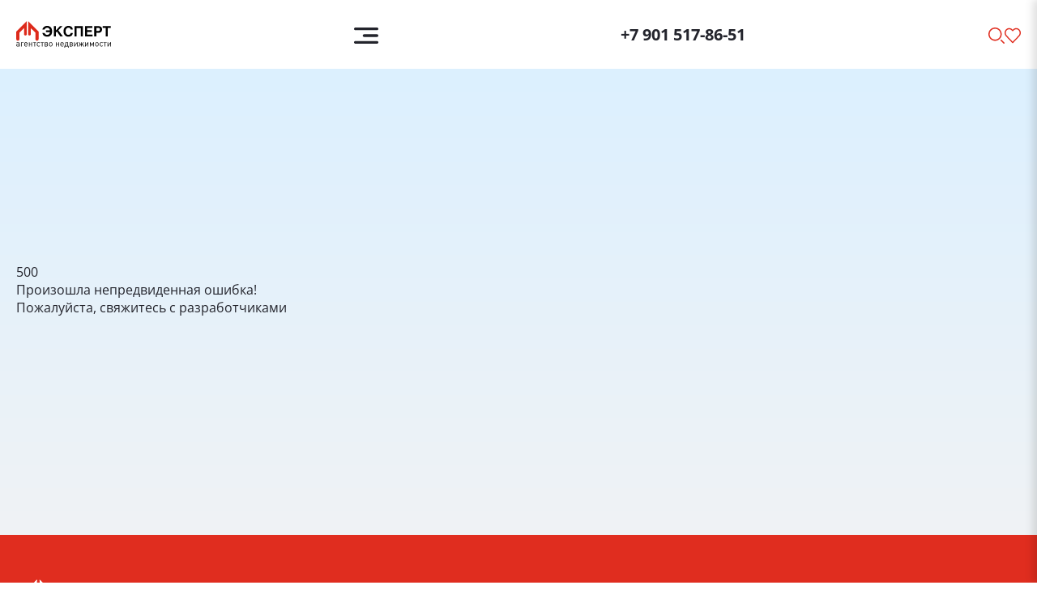

--- FILE ---
content_type: text/html;charset=utf-8
request_url: https://ekspert-realty.ru/realty/all-cities/buy/?page=4
body_size: 28843
content:
<!DOCTYPE html><html  lang="ru"><head><meta charset="utf-8">
<meta name="viewport" content="width=device-width, initial-scale=1">
<title>Купить  недвижимость  | &quot;Эксперт&quot;</title>
<style>a,abbr,acronym,address,applet,article,aside,audio,b,big,blockquote,body,canvas,caption,center,cite,code,dd,del,details,dfn,div,dl,dt,em,embed,fieldset,figcaption,figure,footer,form,h1,h2,h3,h4,h5,h6,header,hgroup,html,i,iframe,img,ins,kbd,label,legend,li,mark,menu,nav,object,ol,output,p,pre,q,ruby,s,samp,section,small,span,strike,strong,summary,table,tbody,td,tfoot,th,thead,time,tr,tt,u,ul,var,video{border:none;font:inherit;font-size:100%;margin:0;padding:0;vertical-align:baseline}*,:after,:before,html{box-sizing:border-box}article,aside,details,figcaption,figure,footer,header,hgroup,main,nav,section,summary{display:block}audio,canvas,video{display:inline-block}body{margin:0}ul{list-style-type:none}a{text-decoration:none}a,button{background:transparent;color:inherit}button{border:none;font:inherit;line-height:normal;margin:0;overflow:visible;padding:0;width:auto;-webkit-font-smoothing:inherit;-moz-osx-font-smoothing:inherit;-webkit-appearance:none}button,input{cursor:pointer;line-height:normal}input[type=search]{-webkit-appearance:textfield}input[type=search]::-webkit-search-cancel-button,input[type=search]::-webkit-search-decoration{-webkit-appearance:none}button::-moz-focus-inner,input::-moz-focus-inner{border:0;padding:0}textarea{overflow:auto;vertical-align:top}img{display:block;height:auto;max-width:100%}input:focus,textarea:focus{outline:0}input{-webkit-appearance:none;-moz-appearance:none;appearance:none;margin:0;padding:0}sub,sup{font-size:66%}@font-face{font-family:Open Sans;font-weight:1 999;src:url(/_nuxt/OpenSans-VariableFont_wdth_wght.BZBpG5Iz.ttf) format("truetype-variations")}body{font-family:Open Sans,sans-serif,-apple-system,system-ui}.nuxt-icon{height:unset!important;margin:0!important;width:unset!important}input::-webkit-inner-spin-button,input::-webkit-outer-spin-button{-webkit-appearance:none;margin:0}input[type=number]{-moz-appearance:textfield}.CheckboxCaptcha,.CheckboxCaptcha-Button{border-radius:4px!important}@media print{.no-print,.page-footer.mob,footer,header{display:none!important}.page-wrapper{min-height:unset!important}.page-content{flex:unset!important;height:-moz-fit-content!important;height:fit-content!important;padding:unset!important}}</style>
<style>@font-face{font-family:swiper-icons;font-style:normal;font-weight:400;src:url(data:application/font-woff;charset=utf-8;base64,\ [base64]//wADZ2x5ZgAAAywAAADMAAAD2MHtryVoZWFkAAABbAAAADAAAAA2E2+eoWhoZWEAAAGcAAAAHwAAACQC9gDzaG10eAAAAigAAAAZAAAArgJkABFsb2NhAAAC0AAAAFoAAABaFQAUGG1heHAAAAG8AAAAHwAAACAAcABAbmFtZQAAA/gAAAE5AAACXvFdBwlwb3N0AAAFNAAAAGIAAACE5s74hXjaY2BkYGAAYpf5Hu/j+W2+MnAzMYDAzaX6QjD6/4//Bxj5GA8AuRwMYGkAPywL13jaY2BkYGA88P8Agx4j+/8fQDYfA1AEBWgDAIB2BOoAeNpjYGRgYNBh4GdgYgABEMnIABJzYNADCQAACWgAsQB42mNgYfzCOIGBlYGB0YcxjYGBwR1Kf2WQZGhhYGBiYGVmgAFGBiQQkOaawtDAoMBQxXjg/wEGPcYDDA4wNUA2CCgwsAAAO4EL6gAAeNpj2M0gyAACqxgGNWBkZ2D4/wMA+xkDdgAAAHjaY2BgYGaAYBkGRgYQiAHyGMF8FgYHIM3DwMHABGQrMOgyWDLEM1T9/w8UBfEMgLzE////P/5//f/V/xv+r4eaAAeMbAxwIUYmIMHEgKYAYjUcsDAwsLKxc3BycfPw8jEQA/[base64]/uznmfPFBNODM2K7MTQ45YEAZqGP81AmGGcF3iPqOop0r1SPTaTbVkfUe4HXj97wYE+yNwWYxwWu4v1ugWHgo3S1XdZEVqWM7ET0cfnLGxWfkgR42o2PvWrDMBSFj/IHLaF0zKjRgdiVMwScNRAoWUoH78Y2icB/yIY09An6AH2Bdu/UB+yxopYshQiEvnvu0dURgDt8QeC8PDw7Fpji3fEA4z/PEJ6YOB5hKh4dj3EvXhxPqH/SKUY3rJ7srZ4FZnh1PMAtPhwP6fl2PMJMPDgeQ4rY8YT6Gzao0eAEA409DuggmTnFnOcSCiEiLMgxCiTI6Cq5DZUd3Qmp10vO0LaLTd2cjN4fOumlc7lUYbSQcZFkutRG7g6JKZKy0RmdLY680CDnEJ+UMkpFFe1RN7nxdVpXrC4aTtnaurOnYercZg2YVmLN/d/gczfEimrE/fs/bOuq29Zmn8tloORaXgZgGa78yO9/cnXm2BpaGvq25Dv9S4E9+5SIc9PqupJKhYFSSl47+Qcr1mYNAAAAeNptw0cKwkAAAMDZJA8Q7OUJvkLsPfZ6zFVERPy8qHh2YER+3i/BP83vIBLLySsoKimrqKqpa2hp6+jq6RsYGhmbmJqZSy0sraxtbO3sHRydnEMU4uR6yx7JJXveP7WrDycAAAAAAAH//wACeNpjYGRgYOABYhkgZgJCZgZNBkYGLQZtIJsFLMYAAAw3ALgAeNolizEKgDAQBCchRbC2sFER0YD6qVQiBCv/H9ezGI6Z5XBAw8CBK/m5iQQVauVbXLnOrMZv2oLdKFa8Pjuru2hJzGabmOSLzNMzvutpB3N42mNgZGBg4GKQYzBhYMxJLMlj4GBgAYow/P/PAJJhLM6sSoWKfWCAAwDAjgbRAAB42mNgYGBkAIIbCZo5IPrmUn0hGA0AO8EFTQAA)}:root{--swiper-theme-color:#007aff}:host{display:block;margin-left:auto;margin-right:auto;position:relative;z-index:1}.swiper{display:block;list-style:none;margin-left:auto;margin-right:auto;overflow:hidden;padding:0;position:relative;z-index:1}.swiper-vertical>.swiper-wrapper{flex-direction:column}.swiper-wrapper{box-sizing:content-box;display:flex;height:100%;position:relative;transition-property:transform;transition-timing-function:var(--swiper-wrapper-transition-timing-function,initial);width:100%;z-index:1}.swiper-android .swiper-slide,.swiper-ios .swiper-slide,.swiper-wrapper{transform:translateZ(0)}.swiper-horizontal{touch-action:pan-y}.swiper-vertical{touch-action:pan-x}.swiper-slide{display:block;flex-shrink:0;height:100%;position:relative;transition-property:transform;width:100%}.swiper-slide-invisible-blank{visibility:hidden}.swiper-autoheight,.swiper-autoheight .swiper-slide{height:auto}.swiper-autoheight .swiper-wrapper{align-items:flex-start;transition-property:transform,height}.swiper-backface-hidden .swiper-slide{backface-visibility:hidden;transform:translateZ(0)}.swiper-3d.swiper-css-mode .swiper-wrapper{perspective:1200px}.swiper-3d .swiper-wrapper{transform-style:preserve-3d}.swiper-3d{perspective:1200px}.swiper-3d .swiper-cube-shadow,.swiper-3d .swiper-slide{transform-style:preserve-3d}.swiper-css-mode>.swiper-wrapper{overflow:auto;scrollbar-width:none;-ms-overflow-style:none}.swiper-css-mode>.swiper-wrapper::-webkit-scrollbar{display:none}.swiper-css-mode>.swiper-wrapper>.swiper-slide{scroll-snap-align:start start}.swiper-css-mode.swiper-horizontal>.swiper-wrapper{scroll-snap-type:x mandatory}.swiper-css-mode.swiper-vertical>.swiper-wrapper{scroll-snap-type:y mandatory}.swiper-css-mode.swiper-free-mode>.swiper-wrapper{scroll-snap-type:none}.swiper-css-mode.swiper-free-mode>.swiper-wrapper>.swiper-slide{scroll-snap-align:none}.swiper-css-mode.swiper-centered>.swiper-wrapper:before{content:"";flex-shrink:0;order:9999}.swiper-css-mode.swiper-centered>.swiper-wrapper>.swiper-slide{scroll-snap-align:center center;scroll-snap-stop:always}.swiper-css-mode.swiper-centered.swiper-horizontal>.swiper-wrapper>.swiper-slide:first-child{margin-inline-start:var(--swiper-centered-offset-before)}.swiper-css-mode.swiper-centered.swiper-horizontal>.swiper-wrapper:before{height:100%;min-height:1px;width:var(--swiper-centered-offset-after)}.swiper-css-mode.swiper-centered.swiper-vertical>.swiper-wrapper>.swiper-slide:first-child{margin-block-start:var(--swiper-centered-offset-before)}.swiper-css-mode.swiper-centered.swiper-vertical>.swiper-wrapper:before{height:var(--swiper-centered-offset-after);min-width:1px;width:100%}.swiper-3d .swiper-slide-shadow,.swiper-3d .swiper-slide-shadow-bottom,.swiper-3d .swiper-slide-shadow-left,.swiper-3d .swiper-slide-shadow-right,.swiper-3d .swiper-slide-shadow-top{height:100%;left:0;pointer-events:none;position:absolute;top:0;width:100%;z-index:10}.swiper-3d .swiper-slide-shadow{background:#00000026}.swiper-3d .swiper-slide-shadow-left{background-image:linear-gradient(270deg,rgba(0,0,0,.5),transparent)}.swiper-3d .swiper-slide-shadow-right{background-image:linear-gradient(90deg,rgba(0,0,0,.5),transparent)}.swiper-3d .swiper-slide-shadow-top{background-image:linear-gradient(0deg,rgba(0,0,0,.5),transparent)}.swiper-3d .swiper-slide-shadow-bottom{background-image:linear-gradient(180deg,rgba(0,0,0,.5),transparent)}.swiper-lazy-preloader{border:4px solid var(--swiper-preloader-color,var(--swiper-theme-color));border-radius:50%;border-top:4px solid transparent;box-sizing:border-box;height:42px;left:50%;margin-left:-21px;margin-top:-21px;position:absolute;top:50%;transform-origin:50%;width:42px;z-index:10}.swiper-watch-progress .swiper-slide-visible .swiper-lazy-preloader,.swiper:not(.swiper-watch-progress) .swiper-lazy-preloader{animation:swiper-preloader-spin 1s linear infinite}.swiper-lazy-preloader-white{--swiper-preloader-color:#fff}.swiper-lazy-preloader-black{--swiper-preloader-color:#000}@keyframes swiper-preloader-spin{0%{transform:rotate(0)}to{transform:rotate(1turn)}}</style>
<style>.swiper-grid>.swiper-wrapper{flex-wrap:wrap}.swiper-grid-column>.swiper-wrapper{flex-direction:column;flex-wrap:wrap}</style>
<style>.nuxt-icon{height:1em;margin-bottom:.125em;vertical-align:middle;width:1em}.nuxt-icon--fill,.nuxt-icon--fill *{fill:currentColor}</style>
<style>:root{--red:#e02d1f;--grey:#f3f3f3;--grey-2:#f8f8f8;--grey-3:#696969}.btn{align-items:center;border-radius:4px;display:flex;font-size:16px;font-weight:700;gap:12px;justify-content:center;line-height:1.31;padding:11px 29px;text-align:center;transition:color .3s ease-out,background-color .3s ease-out,border-color .3s ease-out;width:-moz-fit-content;width:fit-content}.btn.red{background-color:#e02d1f;color:#fff}.btn.transparent{background-color:transparent;border:1px solid #e02d1f;color:#23242c}@media (hover:hover){.btn.transparent:hover{background-color:#e02d1f;color:#fff}}.btn.sea{background-color:#2c6e6d;color:#fff}.btn.gray{background-color:#e2e2e2;color:#23242c}</style>
<style>:root{--red:#e02d1f;--grey:#f3f3f3;--grey-2:#f8f8f8;--grey-3:#696969}.page-footer-menu{color:#fff;font-size:15px}.page-footer-menu__title{display:block;font-weight:700;margin-bottom:10px}.page-footer-menu__list{display:flex;flex-direction:column;line-height:1.8}.page-footer-menu__list-item a{position:relative}.page-footer-menu__list-item a:before{background-color:#fff;bottom:-2px;content:"";height:2px;left:0;position:absolute;transition:width .3s ease;width:0}.page-footer-menu__list-item a:hover:before{width:100%}</style>
<style>:root{--red:#e02d1f;--grey:#f3f3f3;--grey-2:#f8f8f8;--grey-3:#696969}.text-white{color:#fff}.font-bold{font-weight:700}.font-semibold{font-weight:600}.title-md-bottom-margin{display:block;margin-bottom:20px}@media (min-width:720px){.title-md-bottom-margin{margin-bottom:25px}}.p-text-bottom-margin{margin-bottom:20px}.w-full{width:100%}.text-red{color:#e02d1f}.text-center{text-align:center}.m-auto{margin:auto}.mt-4{margin-top:1rem}.gap-4{gap:1rem}.flex-baseline-wrap{align-items:baseline;display:flex;flex-wrap:wrap}.flex-center-between{align-items:center;display:flex;justify-content:space-between}.flex{display:flex}.flex-col{flex-direction:column}.wave{margin-left:auto;margin-right:auto;position:relative;text-align:center}.wave>span{animation:wave 1.3s linear infinite;background:#fff;border-radius:50%;display:inline-block;height:4px;margin-right:3px;width:4px}.wave>span:nth-child(2){animation-delay:-1.1s}.wave>span:nth-child(3){animation-delay:-.9s}@keyframes wave{0%,60%,to{transform:none}30%{transform:translateY(-7px)}}.page-footer{background-color:#e02d1f;color:#fff;flex:0 0;font-size:15px;padding:25px 0}@media (min-width:720px){.page-footer{padding:55px 0}}.page-footer.mob{background-color:#fff;color:#23242c;display:block;text-align:center}@media (min-width:720px){.page-footer.mob{display:none}}.page-footer.pc{display:none}@media (min-width:720px){.page-footer.pc{display:block}}.page-footer__wrapper{display:grid;gap:50px;grid-template-columns:1fr auto}@media (min-width:1024px){.page-footer__wrapper{grid-template-columns:3fr 6fr 5fr}}.page-footer__col-block{display:flex;flex-direction:column;gap:12px}.page-footer__col-block.end-block{align-items:end;text-align:end}.page-footer__logo-block{display:flex;flex-direction:column;gap:21px}.page-footer__menus{display:flex;gap:56px}.page-footer__contacts-block{display:flex;grid-column:span 2;justify-content:space-between;width:100%}@media (min-width:1024px){.page-footer__contacts-block{display:grid;gap:12px;grid-column:span 1;grid-template-columns:repeat(2,1fr)}}.page-footer__socials{display:flex;gap:8px}.page-footer__socials>*{display:block}</style>
<style>:root{--red:#e02d1f;--grey:#f3f3f3;--grey-2:#f8f8f8;--grey-3:#696969}.inpt{background-color:#fff;border:1px solid #e2e2e2;border-radius:4px;color:#23242c;font-weight:600;padding:10px 14px;width:100%}.inpt::-moz-placeholder{color:#696969}.inpt::placeholder{color:#696969}.inpt__outer{width:100%}</style>
<style>:root{--red:#e02d1f;--grey:#f3f3f3;--grey-2:#f8f8f8;--grey-3:#696969}.text-white{color:#fff}.font-bold{font-weight:700}.font-semibold{font-weight:600}.title-md-bottom-margin{display:block;margin-bottom:20px}@media (min-width:720px){.title-md-bottom-margin{margin-bottom:25px}}.p-text-bottom-margin{margin-bottom:20px}.w-full{width:100%}.text-red{color:#e02d1f}.text-center{text-align:center}.m-auto{margin:auto}.mt-4{margin-top:1rem}.gap-4{gap:1rem}.flex-baseline-wrap{align-items:baseline;display:flex;flex-wrap:wrap}.flex-center-between{align-items:center;display:flex;justify-content:space-between}.flex{display:flex}.flex-col{flex-direction:column}.wave{margin-left:auto;margin-right:auto;position:relative;text-align:center}.wave>span{animation:wave 1.3s linear infinite;background:#fff;border-radius:50%;display:inline-block;height:4px;margin-right:3px;width:4px}.wave>span:nth-child(2){animation-delay:-1.1s}.wave>span:nth-child(3){animation-delay:-.9s}@keyframes wave{0%,60%,to{transform:none}30%{transform:translateY(-7px)}}.header-search{background-color:#fff;padding:15px 0;position:absolute;top:100%;width:100%}</style>
<style>:root{--red:#e02d1f;--grey:#f3f3f3;--grey-2:#f8f8f8;--grey-3:#696969}.page-header{flex:0 0;padding:26px 0;position:relative;transition:z-index 0s ease-out 1s}.page-header.on-top{background-color:#fff;z-index:10}.page-header__wrapper{align-items:center;background-color:#fff;display:flex;justify-content:space-between;position:relative;z-index:2}.page-header__nav{background-color:#fff;box-shadow:-4px 0 10px 1px #00000021;display:flex;flex-direction:column;gap:20px;height:-moz-fit-content;height:fit-content;height:100vh;justify-content:center;padding:0 15px;position:fixed;right:-320px;top:0;transition:transform .3s ease-out;width:-moz-fit-content;width:fit-content;width:320px;z-index:100}.page-header__nav.opened{transform:translate3d(-320px,0,0)}.page-header__nav-cross{display:block;height:-moz-fit-content;height:fit-content;position:absolute;right:15px;top:15px;width:-moz-fit-content;width:fit-content}@media (min-width:1440px){.page-header__nav-cross{display:none}.page-header__nav{box-shadow:unset;display:block;height:-moz-fit-content;height:fit-content;position:static;width:auto;z-index:auto}}.page-header__num{display:none;font-size:20px;font-weight:700}@media (min-width:720px){.page-header__num{display:block}}.page-header__burger{display:block}@media (min-width:1440px){.page-header__burger{display:none}}.page-header__soc{display:flex;gap:8px}.page-header__soc *{fill:#e02d1f}@media (min-width:1440px){.page-header__soc{display:none}}.page-header .page-header-controls__item{position:relative}.page-header .page-header-controls__item .page-header-controls__item-bubble{align-items:center;background-color:#f3f3f3;border-radius:50%;display:flex;font-size:14px;height:18px;justify-content:center;position:absolute;right:-12px;top:-6px;width:18px}.page-header-nav{display:flex;flex-direction:column;font-size:22px;font-weight:700;gap:14px;justify-content:space-between;width:-moz-fit-content;width:fit-content}@media (min-width:1440px){.page-header-nav{flex-direction:row;font-size:18px;gap:20px}}.page-header-controls{display:flex;gap:15px}.page-header-controls__button svg{fill:#e02d1f;max-height:20px!important;max-width:20px!important}.from-top-enter-from,.from-top-leave-to{opacity:0;transform:translateY(-60%)}.from-top-enter-active,.from-top-leave-active{transition:transform .3s ease-out,opacity .3s ease-out;z-index:1}</style>
<style>:root{--red:#e02d1f;--grey:#f3f3f3;--grey-2:#f8f8f8;--grey-3:#696969}body{background-color:#fff;color:#23242c}.page-wrapper{display:flex;flex-direction:column;min-height:100dvh}.page-content{flex:1 0;padding:40px 0 20px}@media (min-width:480px){.page-content{padding:60px 0 20px}}@media (min-width:720px){.page-content{padding:60px 0 100px}}@media (min-width:1024px){.page-content{padding:60px 0 90px}}.container{max-width:100%;padding:0 20px;width:100%}@media (min-width:1440px){.container{margin-left:auto;margin-right:auto;max-width:1360px}}.page-overlay{background-color:#00000075;top:0;right:0;bottom:0;left:0;position:fixed;z-index:9}.overlay-appear-enter-active,.overlay-appear-leave-active{transition:opacity .3s ease-out}.overlay-appear-enter-to,.overlay-appear-leave-from{opacity:1}.overlay-appear-enter-from,.overlay-appear-leave-to{opacity:0}input::-moz-placeholder{color:#696969}input::placeholder{color:#696969}*+section{margin-top:60px}@media (min-width:480px){*+section{margin-top:40px}}.text-wrap-balance{text-wrap:balance}#animate-it{width:100%}#animate-it svg{overflow:visible;width:100%!important}.error{background:linear-gradient(180deg,#dcf0ff,#f0f3f5);justify-content:center;margin-bottom:0!important;min-height:80vh;overflow:hidden;padding-top:90px}.error,.error__desc404{align-items:center;display:flex}.error__desc404{flex-direction:column;justify-content:space-between;line-height:normal;text-align:center;text-wrap:balance}@media (min-width:1200px){.error__desc404{align-items:center;text-align:left}}.error__desc-404{display:flex;flex-direction:column;gap:12px;justify-content:space-around}.error__title-404{font-size:24px;font-weight:700}.error__subdesc-404{font-size:18px;font-weight:600;line-height:1.5}.error__wrapper{display:grid;gap:93px;justify-items:center}@media (min-width:1024px){.error__wrapper{grid-template-columns:1fr 1fr}}.error__debug-trace{background:#000;color:#2dff2d;margin:30px 0;padding:0 20px}.error__debug-trace pre{white-space:break-spaces}</style>
<style>:root{--red:#e02d1f;--grey:#f3f3f3;--grey-2:#f8f8f8;--grey-3:#696969}body{background-color:#fff;color:#23242c}.page-wrapper{display:flex;flex-direction:column;min-height:100dvh}.page-content{flex:1 0;padding:40px 0 20px}@media (min-width:480px){.page-content{padding:60px 0 20px}}@media (min-width:720px){.page-content{padding:60px 0 100px}}@media (min-width:1024px){.page-content{padding:60px 0 90px}}.container{max-width:100%;padding:0 20px;width:100%}@media (min-width:1440px){.container{margin-left:auto;margin-right:auto;max-width:1360px}}.page-overlay{background-color:#00000075;top:0;right:0;bottom:0;left:0;position:fixed;z-index:9}.overlay-appear-enter-active,.overlay-appear-leave-active{transition:opacity .3s ease-out}.overlay-appear-enter-to,.overlay-appear-leave-from{opacity:1}.overlay-appear-enter-from,.overlay-appear-leave-to{opacity:0}input::-moz-placeholder{color:#696969}input::placeholder{color:#696969}*+section{margin-top:60px}@media (min-width:480px){*+section{margin-top:40px}}</style>
<style>:root{--red:#e02d1f;--grey:#f3f3f3;--grey-2:#f8f8f8;--grey-3:#696969}.text-white{color:#fff}.font-bold{font-weight:700}.font-semibold{font-weight:600}.title-md-bottom-margin{display:block;margin-bottom:20px}@media (min-width:720px){.title-md-bottom-margin{margin-bottom:25px}}.p-text-bottom-margin{margin-bottom:20px}.w-full{width:100%}.text-red{color:#e02d1f}.text-center{text-align:center}.m-auto{margin:auto}.mt-4{margin-top:1rem}.gap-4{gap:1rem}.flex-baseline-wrap{align-items:baseline;display:flex;flex-wrap:wrap}.flex-center-between{align-items:center;display:flex;justify-content:space-between}.flex{display:flex}.flex-col{flex-direction:column}.wave{margin-left:auto;margin-right:auto;position:relative;text-align:center}.wave>span{animation:wave 1.3s linear infinite;background:#fff;border-radius:50%;display:inline-block;height:4px;margin-right:3px;width:4px}.wave>span:nth-child(2){animation-delay:-1.1s}.wave>span:nth-child(3){animation-delay:-.9s}@keyframes wave{0%,60%,to{transform:none}30%{transform:translateY(-7px)}}</style>
<style>.Popup[data-v-1d58fa1a]{background-color:var(--grey);bottom:0;box-shadow:0 0 4px 4px #6e6e6e2b;height:auto;left:0;padding:20px 0;position:fixed;width:100%;z-index:200}@media (max-width:719px){.Popup[data-v-1d58fa1a]{padding:12px 10px 10px}}.Popup-Content[data-v-1d58fa1a]{align-items:center;display:flex;gap:40px;justify-content:space-between;width:100%}@media (max-width:719px){.Popup-Content[data-v-1d58fa1a]{flex-direction:column;gap:20px}.btn_agree[data-v-1d58fa1a]{max-width:719px;width:100%}}.Popup-Action[data-v-1d58fa1a]{font-size:16px;height:60px;max-width:180px;min-width:180px}@media (max-width:1023px){.Popup-Action[data-v-1d58fa1a]{font-size:14px;height:46px;max-width:132px;min-width:132px}}@media (max-width:719px){.Popup-Action[data-v-1d58fa1a]{height:52px;max-width:unset;width:100%}}</style>
<style>:root{--red:#e02d1f;--grey:#f3f3f3;--grey-2:#f8f8f8;--grey-3:#696969}body{background-color:#fff;color:#23242c}.page-wrapper{display:flex;flex-direction:column;min-height:100dvh}.page-content{flex:1 0;padding:40px 0 20px}@media (min-width:480px){.page-content{padding:60px 0 20px}}@media (min-width:720px){.page-content{padding:60px 0 100px}}@media (min-width:1024px){.page-content{padding:60px 0 90px}}.container{max-width:100%;padding:0 20px;width:100%}@media (min-width:1440px){.container{margin-left:auto;margin-right:auto;max-width:1360px}}.page-overlay{background-color:#00000075;top:0;right:0;bottom:0;left:0;position:fixed;z-index:9}.overlay-appear-enter-active,.overlay-appear-leave-active{transition:opacity .3s ease-out}.overlay-appear-enter-to,.overlay-appear-leave-from{opacity:1}.overlay-appear-enter-from,.overlay-appear-leave-to{opacity:0}input::-moz-placeholder{color:#696969}input::placeholder{color:#696969}*+section{margin-top:60px}@media (min-width:480px){*+section{margin-top:40px}}.call-row{bottom:0;display:grid;gap:12px;grid-template-columns:repeat(2,1fr);position:fixed;width:100%;z-index:50}.call-row *{fill:#e02d1f!important}@media (max-width:720px){.call-row .call-row__btn{align-items:center;background-color:#e02d1f;border-radius:8px 8px 0 0;color:#fff;display:flex;gap:12px;justify-content:center;padding:6px 5px;text-align:center}.call-row .call-row__btn svg{height:16px!important;width:16px!important}.call-row .call-row__btn svg *{fill:#fff!important}}@media (min-width:720px){.call-row{background-color:#e2e2e2;border-radius:8px 0 0 8px;display:flex;flex-direction:column;height:-moz-fit-content;height:fit-content;padding:12px 8px;right:0;top:25%;width:-moz-fit-content;width:fit-content}.call-row span{display:none}}</style>
<style>:root{--red:#e02d1f;--grey:#f3f3f3;--grey-2:#f8f8f8;--grey-3:#696969}.popup{height:-moz-fit-content;height:fit-content;top:0;right:0;bottom:0;left:0;margin:auto;position:fixed}.popup,.popup__close{width:-moz-fit-content;width:fit-content}.popup__close{color:#fff;position:absolute;right:5%;top:5%}.popup__close svg{width:24px!important}.popup__outer{background-color:#00000080;height:100%;left:0;position:fixed;top:0;width:100%;z-index:91}.popup__wrapper{background-color:#fff;padding:2.75rem}.popup__header{color:#23242c;font-size:24px;font-weight:600;margin-bottom:1.75rem}.popup__fields{display:flex;flex-direction:column;gap:1rem;margin-bottom:1rem}.popup__err{color:#e02d1f;font-size:14px;margin-bottom:.75rem}.popup__content{margin-bottom:1.75rem}.appear-enter-active,.appear-leave-active{transition:.3s;transition-delay:.2s}.appear-enter-from,.appear-leave-to{opacity:0}.appear-enter-to,.appear-leave-from{opacity:1}.sliding-enter-active,.sliding-leave-active{transition:.3s}.sliding-enter-from{opacity:0;transform:translate(-50px)}.sliding-leave-to{opacity:0;transform:translate(50px)}.sliding--leave-from,.sliding-enter-to{opacity:1;transform:translateY(0)}</style>
<style>[data-v-bc9d5b51]:root{--red:#e02d1f;--grey:#f3f3f3;--grey-2:#f8f8f8;--grey-3:#696969}.e-filter-radio-group[data-v-bc9d5b51]{display:flex;flex-wrap:wrap;gap:5px}.e-filter-radio[data-v-bc9d5b51]{background-color:#e2e2e2;border-radius:4px;padding:8px 7px;transition:all .3s ease-out}.e-filter-radio[data-state=on][data-v-bc9d5b51]{background-color:#e02d1f;color:#fff}</style>
<style>[data-v-b8964af1]:root{--red:#e02d1f;--grey:#f3f3f3;--grey-2:#f8f8f8;--grey-3:#696969}.e-filter-range[data-v-b8964af1]{background-color:#fff;border:1px solid #e2e2e2;border-radius:4px;display:grid;grid-template-columns:1fr auto 1fr;min-width:150px;padding:9px 14px;width:100%}.e-filter-range input[type=number][data-v-b8964af1]{background-color:transparent;border:unset;font-size:15px;width:100%}.e-filter-range__separator[data-v-b8964af1]{background-color:#e2e2e2;display:block;height:100%;margin:0 10px;width:1px}.e-filter-range input[data-v-b8964af1]::-moz-placeholder{color:#69696978}.e-filter-range input[data-v-b8964af1]::placeholder{color:#69696978}</style>
<link rel="stylesheet" href="/_nuxt/entry.CIqsnV8r.css" crossorigin>
<link rel="stylesheet" href="/_nuxt/swiper-vue.C1LBtYjo.css" crossorigin>
<link rel="stylesheet" href="/_nuxt/index.CoRMraoh.css" crossorigin>
<link rel="stylesheet" href="/_nuxt/pagination.DC6tMBP4.css" crossorigin>
<link rel="stylesheet" href="/_nuxt/object-list.XAAjhKhB.css" crossorigin>
<link rel="stylesheet" href="/_nuxt/index.BUzmr868.css" crossorigin>
<link rel="modulepreload" as="script" crossorigin href="/_nuxt/7pdbsd4s.js">
<link rel="modulepreload" as="script" crossorigin href="/_nuxt/Cqn_ocBo.js">
<link rel="modulepreload" as="script" crossorigin href="/_nuxt/6OFeOaVx.js">
<link rel="modulepreload" as="script" crossorigin href="/_nuxt/CuytQ7Xl.js">
<link rel="modulepreload" as="script" crossorigin href="/_nuxt/ZKRqrmUg.js">
<link rel="modulepreload" as="script" crossorigin href="/_nuxt/D6-4B_9M.js">
<link rel="modulepreload" as="script" crossorigin href="/_nuxt/CNhVOq0H.js">
<link rel="modulepreload" as="script" crossorigin href="/_nuxt/8BZfsXfP.js">
<link rel="modulepreload" as="script" crossorigin href="/_nuxt/wSbNHcIL.js">
<link rel="modulepreload" as="script" crossorigin href="/_nuxt/DkDBJTaU.js">
<link rel="modulepreload" as="script" crossorigin href="/_nuxt/CQPER9Kw.js">
<link rel="modulepreload" as="script" crossorigin href="/_nuxt/DBd_S_6Z.js">
<link rel="modulepreload" as="script" crossorigin href="/_nuxt/CDAo8nu2.js">
<link rel="modulepreload" as="script" crossorigin href="/_nuxt/DUxDbB6M.js">
<link rel="modulepreload" as="script" crossorigin href="/_nuxt/B3ipoEt5.js">
<link rel="modulepreload" as="script" crossorigin href="/_nuxt/BwH5G9Xs.js">
<link rel="modulepreload" as="script" crossorigin href="/_nuxt/CMcRp2Df.js">
<link rel="modulepreload" as="script" crossorigin href="/_nuxt/DEGVpQsA.js">
<link rel="modulepreload" as="script" crossorigin href="/_nuxt/BNH8ODW6.js">
<link rel="modulepreload" as="script" crossorigin href="/_nuxt/ByxtS_ld.js">
<link rel="modulepreload" as="script" crossorigin href="/_nuxt/BzTW8qnz.js">
<link rel="modulepreload" as="script" crossorigin href="/_nuxt/B_TenKl5.js">
<link rel="modulepreload" as="script" crossorigin href="/_nuxt/DB7u2vWP.js">
<link rel="preload" as="fetch" fetchpriority="low" crossorigin="anonymous" href="/_nuxt/builds/meta/c6fffef7-b56b-4a3d-b743-78eca15ee20b.json">
<link rel="prefetch" as="script" crossorigin href="/_nuxt/Wzc2epw4.js">
<link rel="prefetch" as="script" crossorigin href="/_nuxt/Dg9ibXZt.js">
<meta name="keywords" content="недвижимость,жильё,квартиры,дачи,дома,коттеджи,комнаты,аренда">
<meta name="description" content="Купить  недвижимость на выгодных условиях в АН Эксперт ">
<script type="module" src="/_nuxt/7pdbsd4s.js" crossorigin></script></head><body><!--teleport start anchor--><!----><!--teleport anchor--><div id="__nuxt"><div class="page-wrapper"><header class="page-header"><div class="page-header__wrapper container"><a href="/" class=""><svg xmlns="http://www.w3.org/2000/svg" width="117" height="33" fill="none" viewBox="0 0 177 50" class="nuxt-icon"><path fill="#DD2A1B" d="M0 19.7034V33.8983C0 35.5364 1.32067 36.8644 2.95 36.8644C4.57933 36.8644 5.9 35.5364 5.9 33.8983V21.822L14.5393 13.3475V24.5763C14.5393 25.9804 15.6715 27.1186 17.0679 27.1186C18.4643 27.1186 19.5964 25.9804 19.5964 24.5763V0L0 19.7034Z"></path><path fill="#DD2A1B" d="M41.7214 19.7034V33.8983C41.7214 35.5364 40.4008 36.8644 38.7714 36.8644C37.1421 36.8644 35.8214 35.5364 35.8214 33.8983V21.822L27.1821 13.3475V24.5763C27.1821 25.9804 26.05 27.1186 24.6536 27.1186C23.2572 27.1186 22.125 25.9804 22.125 24.5763V0L41.7214 19.7034Z"></path><path fill="#000" d="M62.9739 17.5125C62.7752 16.4698 62.5159 15.6442 62.1961 15.036C61.738 14.2017 61.1244 13.5674 60.3552 13.1329C59.586 12.6897 58.7131 12.4681 57.7365 12.4681C56.2932 12.4681 55.1092 12.9591 54.1844 13.9411C53.9252 14.1844 53.7177 14.4451 53.5622 14.7231C53.4757 14.8622 53.385 15.0316 53.2899 15.2315C53.2035 15.4313 53.1041 15.6703 52.9918 15.9484H48.8433C49.1285 14.9925 49.3921 14.2626 49.6341 13.7586C49.8848 13.2459 50.2218 12.7288 50.6453 12.2074C52.3825 10.1045 54.7462 9.05307 57.7365 9.05307C59.1626 9.05307 60.4546 9.29203 61.6127 9.76997C62.7708 10.2392 63.7561 10.917 64.5685 11.8034C65.3809 12.6897 66.0075 13.7629 66.4483 15.0229C66.889 16.2742 67.1094 17.6646 67.1094 19.194C67.1094 20.7495 66.8933 22.1442 66.4612 23.3781C66.0377 24.6034 65.4111 25.6635 64.5815 26.5586C63.7604 27.4449 62.7752 28.1271 61.6257 28.605C60.4762 29.0829 59.1971 29.3219 57.7884 29.3219C54.6771 29.3219 52.2442 28.227 50.4897 26.0372C50.0922 25.5158 49.781 25.0205 49.5563 24.5512C49.3748 24.1602 49.1285 23.4346 48.8174 22.3745H52.9658C53.2683 23.2174 53.64 23.8865 54.0807 24.3818C55.0055 25.3985 56.2241 25.9068 57.7365 25.9068C59.0761 25.9068 60.1997 25.5028 61.1071 24.6946C61.5566 24.3123 61.9282 23.843 62.222 23.2869C62.4035 22.9567 62.5634 22.5917 62.7017 22.192C62.8141 21.8444 62.9221 21.3534 63.0258 20.7191H55.403V17.5125H62.9739Z"></path><path fill="#000" d="M70.13 9.58749H74.058V17.8384L81.5382 9.58749H86.4515L78.6732 17.3822L87.1515 28.8136H82.342L75.9378 19.5459L74.058 21.3838V28.8136H70.13V9.58749Z"></path><path fill="#000" d="M101.879 15.9745C101.706 15.2793 101.52 14.7535 101.321 14.3973C100.949 13.789 100.427 13.3154 99.7524 12.9765C99.087 12.6376 98.3264 12.4681 97.4708 12.4681C96.1398 12.4681 95.0595 12.8983 94.2298 13.7586C93.6421 14.3929 93.1754 15.1924 92.8297 16.1569C92.484 17.1215 92.3112 18.1339 92.3112 19.194C92.3112 20.2542 92.4797 21.2752 92.8168 22.2571C93.1538 23.2391 93.6076 24.0255 94.178 24.6164C94.999 25.4767 96.1053 25.9068 97.4967 25.9068C98.9919 25.9068 100.141 25.4072 100.945 24.4079C101.317 23.9473 101.645 23.2174 101.93 22.218H105.781C105.625 23.4259 105.366 24.4035 105.003 25.1508C104.571 26.0285 103.987 26.7802 103.253 27.4058C102.527 28.0228 101.667 28.4964 100.673 28.8266C99.679 29.1568 98.603 29.3219 97.4449 29.3219C96.088 29.3219 94.8521 29.0829 93.7372 28.605C93.1927 28.3704 92.6742 28.0793 92.1815 27.7317C91.6889 27.3841 91.2438 26.9887 90.8463 26.5455C90.0425 25.6592 89.4202 24.586 88.9795 23.326C88.5473 22.066 88.3313 20.6886 88.3313 19.194C88.3313 17.6994 88.5473 16.322 88.9795 15.062C89.4116 13.7933 90.0338 12.7158 90.8463 11.8294C91.6673 10.9431 92.6482 10.2609 93.789 9.783C94.9385 9.29638 96.2003 9.05307 97.5745 9.05307C98.3783 9.05307 99.1474 9.13127 99.8821 9.28769C100.617 9.4441 101.291 9.67438 101.904 9.97852C102.527 10.2827 103.084 10.6607 103.577 11.1125C104.173 11.66 104.644 12.2943 104.99 13.0156C105.336 13.7282 105.59 14.7144 105.755 15.9745H101.879Z"></path><path fill="#000" d="M124.552 9.58749V28.8136H120.624V13.1199H112.716V28.8136H108.788V9.58749H124.552Z"></path><path fill="#000" d="M142.611 28.8136H128.467V9.58749H142.131V12.8983H132.395V17.0433H141.289V20.315H132.395V25.3463H142.611V28.8136Z"></path><path fill="#000" d="M149.741 21.9704V28.8136H145.813V9.58749H154.019C154.996 9.58749 155.882 9.73087 156.677 10.0176C157.481 10.3044 158.159 10.7172 158.712 11.2559C159.274 11.7947 159.702 12.4464 159.996 13.2111C160.289 13.9671 160.436 14.8144 160.436 15.7529C160.436 16.9955 160.173 18.0861 159.645 19.0246C159.118 19.963 158.366 20.6886 157.39 21.2013C156.422 21.714 155.29 21.9704 153.993 21.9704H149.741ZM149.741 18.5032H153.371C154.434 18.5032 155.212 18.2816 155.704 17.8384C156.206 17.3865 156.456 16.6827 156.456 15.7268C156.456 13.8585 155.493 12.9243 153.565 12.9243H149.741V18.5032Z"></path><path fill="#000" d="M167.113 28.8136V13.0026H161.46V9.58749H176.693V13.0026H171.041V28.8136H167.113Z"></path><path fill="#000" d="M6.14108 47.5724H5.00735V46.8217C4.62943 47.189 4.44048 47.3328 4.12555 47.4606C3.76338 47.6203 3.35398 47.6682 2.75561 47.6682C0.960528 47.6682 0 46.8537 0 45.3523C0 43.9309 1.00777 43.0844 2.67688 43.0844H5.00735V42.3338C5.00735 41.1359 4.39324 40.6089 2.97606 40.6089C2.47218 40.6089 2.09427 40.6887 1.77934 40.8484C1.51165 40.9762 1.35419 41.1199 1.07075 41.5033L0.299181 40.7846C0.708586 40.3054 0.897543 40.1297 1.27546 39.9381C1.71635 39.7145 2.26748 39.6186 3.00756 39.6186C5.08608 39.6186 6.14108 40.4971 6.14108 42.2379V47.5724ZM5.00735 44.7934V43.9469H2.83435C1.68486 43.9469 1.10225 44.41 1.10225 45.3364C1.10225 46.2787 1.66912 46.678 2.97606 46.678C4.42473 46.678 5.00735 46.1349 5.00735 44.7934Z"></path><path fill="#000" d="M13.8783 40.7047H10.0992V47.5724H8.96546V39.7145H13.8783V40.7047Z"></path><path fill="#000" d="M21.1282 43.9469H15.9004C15.9319 44.6656 15.9791 44.985 16.1366 45.3683C16.4987 46.2467 17.1916 46.662 18.2466 46.662C18.6088 46.662 18.9552 46.5821 19.2386 46.4703C19.585 46.3266 19.7897 46.1829 20.2149 45.7676L20.9865 46.4544C20.4196 47.0134 20.1519 47.205 19.6795 47.3967C19.2544 47.5724 18.7505 47.6682 18.1836 47.6682C15.9476 47.6682 14.7666 46.2627 14.7666 43.5955C14.7666 41.1199 15.9791 39.6186 17.9474 39.6186C19.9157 39.6186 21.1282 41.072 21.1282 43.4198V43.9469ZM19.9944 43.0844C19.963 42.4775 19.9472 42.3338 19.8527 42.0463C19.585 41.1359 18.8607 40.5929 17.9474 40.5929C17.1286 40.5929 16.4515 41.0401 16.1366 41.7748C15.9791 42.1261 15.9319 42.3817 15.9004 43.0844H19.9944Z"></path><path fill="#000" d="M29.5568 47.5724H28.4231V44.0108H24.6754V47.5724H23.5574V39.7145H24.6754V43.0205H28.4231V39.7145H29.5568V47.5724Z"></path><path fill="#000" d="M37.4697 40.7047H34.9345V47.5724H33.8008V40.7047H31.1397V39.7145H37.4697V40.7047Z"></path><path fill="#000" d="M44.416 46.5023C43.8963 47.0453 43.6444 47.237 43.2192 47.4286C42.8413 47.5883 42.4162 47.6682 41.9123 47.6682C39.7393 47.6682 38.4323 46.1509 38.4323 43.6434C38.4323 41.1359 39.7393 39.6186 41.9123 39.6186C42.4162 39.6186 42.8413 39.6985 43.2192 39.8582C43.6444 40.0499 43.8963 40.2415 44.416 40.7846L43.6444 41.5192C43.2507 41.104 43.0618 40.9443 42.7626 40.8165C42.5106 40.7047 42.2272 40.6408 41.8965 40.6408C40.3691 40.6408 39.5661 41.663 39.5661 43.6434C39.5661 45.6239 40.3534 46.646 41.8808 46.646C42.2115 46.646 42.4791 46.5981 42.7311 46.4863C43.046 46.3426 43.235 46.1829 43.6444 45.7516L44.416 46.5023Z"></path><path fill="#000" d="M51.663 40.7047H49.1278V47.5724H47.9941V40.7047H45.3329V39.7145H51.663V40.7047Z"></path><path fill="#000" d="M59.2504 45.4003C59.2504 46.7419 58.3843 47.5724 56.9357 47.5724H53.251V39.7145H56.8412C58.2111 39.7145 59.1244 40.529 59.1244 41.7748C59.1244 42.6213 58.6835 43.2122 57.8962 43.4997C58.7307 43.8191 59.2504 44.442 59.2504 45.4003ZM58.0064 41.8706C58.0064 41.1199 57.5183 40.7047 56.6365 40.7047H54.369V43.0525H56.6365C57.534 43.0525 58.0064 42.6213 58.0064 41.8706ZM58.1324 45.2885C58.1324 44.5059 57.6128 43.9948 56.731 43.9948H54.369V46.5821H56.731C57.6128 46.5821 58.1324 46.0711 58.1324 45.2885Z"></path><path fill="#000" d="M67.6442 43.5955C67.6442 45.1607 67.3765 46.0711 66.6994 46.7738C66.1325 47.3488 65.361 47.6682 64.4792 47.6682C63.5974 47.6682 62.8258 47.3488 62.2589 46.7738C61.5976 46.087 61.3141 45.1607 61.3141 43.6434C61.3141 42.1261 61.5976 41.1998 62.2589 40.513C62.8258 39.9381 63.5974 39.6186 64.4792 39.6186C65.3452 39.6186 66.1325 39.9381 66.6994 40.513C67.3607 41.1838 67.6442 42.1261 67.6442 43.5955ZM66.5104 43.6913C66.5104 42.3497 66.353 41.6789 65.8963 41.2158C65.5499 40.8484 65.0303 40.6408 64.4792 40.6408C63.9438 40.6408 63.4242 40.8484 63.0777 41.2158C62.6211 41.6789 62.4479 42.3657 62.4479 43.6434C62.4479 44.9211 62.6211 45.5919 63.0777 46.0711C63.4242 46.4384 63.928 46.646 64.4792 46.646C65.0303 46.646 65.5499 46.4384 65.8963 46.0711C66.3372 45.6079 66.5104 44.9371 66.5104 43.6913Z"></path><path fill="#000" d="M80.0098 47.5724H78.876V44.0108H75.1284V47.5724H74.0104V39.7145H75.1284V43.0205H78.876V39.7145H80.0098V47.5724Z"></path><path fill="#000" d="M88.773 43.9469H83.5452C83.5767 44.6656 83.6239 44.985 83.7814 45.3683C84.1435 46.2467 84.8364 46.662 85.8914 46.662C86.2536 46.662 86.6 46.5821 86.8834 46.4703C87.2298 46.3266 87.4345 46.1829 87.8597 45.7676L88.6313 46.4544C88.0644 47.0134 87.7967 47.205 87.3243 47.3967C86.8992 47.5724 86.3953 47.6682 85.8284 47.6682C83.5924 47.6682 82.4114 46.2627 82.4114 43.5955C82.4114 41.1199 83.6239 39.6186 85.5922 39.6186C87.5605 39.6186 88.773 41.072 88.773 43.4198V43.9469ZM87.6392 43.0844C87.6077 42.4775 87.592 42.3338 87.4975 42.0463C87.2298 41.1359 86.5055 40.5929 85.5922 40.5929C84.7734 40.5929 84.0963 41.0401 83.7814 41.7748C83.6239 42.1261 83.5767 42.3817 83.5452 43.0844H87.6392Z"></path><path fill="#000" d="M97.8989 50H96.7966V47.5724H90.9705V50H89.884V46.5821H90.8445C91.4271 45.2725 91.868 44.0746 91.868 41.2158V39.7145H96.7494V46.5821H97.8989V50ZM95.6156 46.5821V40.7047H92.986C92.986 40.7686 92.986 42.1261 92.986 42.19C92.9703 44.2663 92.6081 45.4162 92.1042 46.5821H95.6156Z"></path><path fill="#000" d="M105.782 45.4003C105.782 46.7419 104.916 47.5724 103.467 47.5724H99.7828V39.7145H103.373C104.743 39.7145 105.656 40.529 105.656 41.7748C105.656 42.6213 105.215 43.2122 104.428 43.4997C105.262 43.8191 105.782 44.442 105.782 45.4003ZM104.538 41.8706C104.538 41.1199 104.05 40.7047 103.168 40.7047H100.901V43.0525H103.168C104.066 43.0525 104.538 42.6213 104.538 41.8706ZM104.664 45.2885C104.664 44.5059 104.145 43.9948 103.263 43.9948H100.901V46.5821H103.263C104.145 46.5821 104.664 46.0711 104.664 45.2885Z"></path><path fill="#000" d="M114.507 47.5724H113.373V41.4873L109.389 47.5724H108.271V39.7145H109.389V45.7676L113.373 39.7145H114.507V47.5724Z"></path><path fill="#000" d="M126.996 47.5724H125.626L123.406 43.8351L122.114 45.4641V47.5724H120.981V45.4641L119.705 43.8351L117.469 47.5724H116.115L118.965 42.9247L116.43 39.7145H117.816L120.981 43.9469V39.7145H122.114V43.9469L125.295 39.7145H126.665L124.13 42.9247L126.996 47.5724Z"></path><path fill="#000" d="M134.851 47.5724H133.717V41.4873L129.733 47.5724H128.615V39.7145H129.733V45.7676L133.717 39.7145H134.851V47.5724Z"></path><path fill="#000" d="M145.167 47.5724H144.033V41.9824L141.876 46.3266H141.01L138.821 41.9824V47.5724H137.703V39.7145H138.821L141.451 45.001L144.049 39.7145H145.167V47.5724Z"></path><path fill="#000" d="M153.942 43.5955C153.942 45.1607 153.674 46.0711 152.997 46.7738C152.43 47.3488 151.658 47.6682 150.777 47.6682C149.895 47.6682 149.123 47.3488 148.556 46.7738C147.895 46.087 147.612 45.1607 147.612 43.6434C147.612 42.1261 147.895 41.1998 148.556 40.513C149.123 39.9381 149.895 39.6186 150.777 39.6186C151.643 39.6186 152.43 39.9381 152.997 40.513C153.658 41.1838 153.942 42.1261 153.942 43.5955ZM152.808 43.6913C152.808 42.3497 152.65 41.6789 152.194 41.2158C151.847 40.8484 151.328 40.6408 150.777 40.6408C150.241 40.6408 149.722 40.8484 149.375 41.2158C148.919 41.6789 148.745 42.3657 148.745 43.6434C148.745 44.9211 148.919 45.5919 149.375 46.0711C149.722 46.4384 150.226 46.646 150.777 46.646C151.328 46.646 151.847 46.4384 152.194 46.0711C152.635 45.6079 152.808 44.9371 152.808 43.6913Z"></path><path fill="#000" d="M161.929 46.5023C161.41 47.0453 161.158 47.237 160.733 47.4286C160.355 47.5883 159.93 47.6682 159.426 47.6682C157.253 47.6682 155.946 46.1509 155.946 43.6434C155.946 41.1359 157.253 39.6186 159.426 39.6186C159.93 39.6186 160.355 39.6985 160.733 39.8582C161.158 40.0499 161.41 40.2415 161.929 40.7846L161.158 41.5192C160.764 41.104 160.575 40.9443 160.276 40.8165C160.024 40.7047 159.741 40.6408 159.41 40.6408C157.883 40.6408 157.079 41.663 157.079 43.6434C157.079 45.6239 157.867 46.646 159.394 46.646C159.725 46.646 159.993 46.5981 160.245 46.4863C160.559 46.3426 160.748 46.1829 161.158 45.7516L161.929 46.5023Z"></path><path fill="#000" d="M169.176 40.7047H166.641V47.5724H165.507V40.7047H162.846V39.7145H169.176V40.7047Z"></path><path fill="#000" d="M177 47.5724H175.866V41.4873L171.882 47.5724H170.764V39.7145H171.882V45.7676L175.866 39.7145H177V47.5724Z"></path></svg></a><nav class="page-header__nav"><button class="page-header__nav-cross"><svg xmlns="http://www.w3.org/2000/svg" xml:space="preserve" width="45" height="45" viewBox="0 0 35 35" class="nuxt-icon nuxt-icon--fill"><g fill="var(--black)"><path d="M28.814 30.064a1.247 1.247 0 0 1-.884-.367L5.3 7.07A1.249 1.249 0 0 1 7.07 5.3L29.7 27.93a1.251 1.251 0 0 1-.884 2.134z" data-original="#000000"></path><path d="M6.186 30.064A1.251 1.251 0 0 1 5.3 27.93L27.93 5.3a1.25 1.25 0 0 1 1.77 1.77L7.07 29.7a1.247 1.247 0 0 1-.884.364z" data-original="#000000"></path></g></svg></button><ul class="page-header-nav"><!--[--><li class="page-header-nav__item"><a href="/services/" class="">Услуги</a></li><li class="page-header-nav__item"><a href="/services/act-help/" class="">Юр. услуги</a></li><li class="page-header-nav__item"><a href="/services/mortpage/" class="">Ипотека</a></li><li class="page-header-nav__item"><a href="/about/" class="">О Компании</a></li><li class="page-header-nav__item"><a href="/contacts/" class="">Контакты</a></li><li class="page-header-nav__item"><a href="/bargaining/" class="">Участки Трубицыно</a></li><!--]--></ul><ul class="page-header__soc"><a href="https://wa.me/79015178651" rel="noopener noreferrer"><svg xmlns="http://www.w3.org/2000/svg" width="30" height="30" fill="none" viewBox="0 0 30 30" class="nuxt-icon"><path fill="#fff" fill-rule="evenodd" d="M10.486 22.4067L10.1653 22.2108L7.0557 23.0113L7.90192 20.0057L7.68594 19.6694C6.78725 18.27 6.31217 16.6467 6.31217 14.9751C6.31217 10.1778 10.2151 6.2748 15.0125 6.2748C19.8099 6.2748 23.7128 10.1778 23.7128 14.9751C23.7128 19.7725 19.8099 23.6755 15.0125 23.6755C13.4109 23.6755 11.8456 23.2367 10.486 22.4067ZM11.3893 10.0614L12.0692 10.0985C12.203 10.1058 12.3212 10.1885 12.3739 10.3119L13.3644 12.6291C13.4173 12.7528 13.395 12.896 13.3069 12.9978L12.4449 13.9951C12.375 14.076 12.3628 14.1912 12.412 14.286C13.5474 16.4731 15.6167 17.3398 16.2344 17.5569C16.3397 17.5938 16.4564 17.5588 16.5245 17.4705L17.4266 16.3011C17.5269 16.1711 17.7038 16.1277 17.8529 16.1964L20.1507 17.2555C20.3004 17.3245 20.3822 17.488 20.3477 17.6491L20.2391 18.1562C20.1167 18.7282 19.777 19.2342 19.2841 19.5495C18.6618 19.9475 17.8553 20.143 16.83 19.8531C13.6483 18.9534 11.8491 16.8469 10.8835 15.5303C9.91804 14.2138 9.54499 12.8972 9.78639 11.822C9.94826 11.1009 10.4753 10.5476 10.8049 10.2614C10.9663 10.1211 11.1758 10.0498 11.3893 10.0614Z" clip-rule="evenodd"></path><path fill="#fff" fill-rule="evenodd" d="M0 0H30V30H0V0ZM5.9773 20.2834L4.50781 25.5025L9.89013 24.117C11.4495 24.992 13.2123 25.4528 15.0125 25.4528C20.7899 25.4528 25.4901 20.7526 25.4901 14.9751C25.4901 9.19771 20.7899 4.49744 15.0125 4.49744C9.23507 4.49744 4.5348 9.19771 4.5348 14.9751C4.5348 16.8515 5.03233 18.678 5.9773 20.2834Z" clip-rule="evenodd"></path></svg></a><a href="mailto:ekspert07@bk.ru" rel="noopener noreferrer"><svg xmlns="http://www.w3.org/2000/svg" width="30" height="30" fill="none" viewBox="0 0 30 30" class="nuxt-icon"><path fill="#fff" d="M13.8285 16.6391C13.5989 16.3456 13.4842 15.8726 13.4842 15.2202C13.4842 14.77 13.5607 14.359 13.7137 13.9872C13.8731 13.6088 14.1185 13.3054 14.4501 13.0771C14.7816 12.8487 15.2088 12.7346 15.7316 12.7346C15.8528 12.7346 15.958 12.7411 16.0472 12.7541C16.1429 12.7607 16.2544 12.7737 16.3819 12.7933L16.2863 14.3199C16.2226 15.305 16.0791 16.0128 15.8559 16.4434C15.6392 16.8675 15.2726 17.0795 14.7561 17.0795C14.3736 17.0795 14.0644 16.9327 13.8285 16.6391Z"></path><path fill="#fff" fill-rule="evenodd" d="M5 0C2.23858 0 0 2.23858 0 5V25C0 27.7614 2.23858 30 5 30H25C27.7614 30 30 27.7614 30 25V5C30 2.23858 27.7614 0 25 0H5ZM22.7609 15.9443C22.9203 15.3376 23 14.7211 23 14.0948C23 12.6334 22.6876 11.3743 22.0628 10.3174C21.4379 9.25403 20.5613 8.43527 19.4328 7.86116C18.3106 7.28705 16.994 7 15.483 7C14.1887 7 13.0187 7.21529 11.9731 7.64587C10.9339 8.07645 10.0412 8.67992 9.29528 9.45627C8.55569 10.2326 7.98824 11.1362 7.59295 12.167C7.19765 13.1978 7 14.3166 7 15.5235C7 17.0632 7.31241 18.3941 7.93724 19.5162C8.56844 20.6318 9.47699 21.4897 10.6629 22.0899C11.8488 22.6966 13.2769 23 14.9474 23C15.8209 23 16.6657 22.9184 17.4818 22.7554C18.3042 22.5923 19.0534 22.3639 19.7292 22.0703V19.8294C18.945 20.1164 18.1098 20.3447 17.2236 20.5144C16.3437 20.684 15.5403 20.7688 14.8135 20.7688C13.6595 20.7688 12.6968 20.5568 11.9253 20.1327C11.1538 19.7021 10.5736 19.0954 10.1847 18.3125C9.79578 17.5297 9.60131 16.613 9.60131 15.5627C9.60131 14.6363 9.72564 13.7849 9.9743 13.0086C10.2293 12.2322 10.6055 11.5602 11.1028 10.9927C11.6001 10.4186 12.2186 9.97492 12.9582 9.66177C13.6977 9.34862 14.5521 9.19205 15.5212 9.19205C16.6179 9.19205 17.5328 9.39103 18.266 9.78899C18.9992 10.187 19.5507 10.7513 19.9205 11.482C20.2903 12.2126 20.4752 13.0771 20.4752 14.0752C20.4752 14.6167 20.4306 15.1158 20.3413 15.5725C20.252 16.0292 20.1245 16.3945 19.9588 16.6685C19.793 16.9425 19.5921 17.0795 19.3562 17.0795C19.2224 17.0795 19.1108 17.0175 19.0215 16.8936C18.9323 16.7696 18.8876 16.5511 18.8876 16.2379C18.8876 16.0618 18.8908 15.8824 18.8972 15.6997C18.9036 15.517 18.9068 15.3898 18.9068 15.318L19.1076 11.1884C18.6995 11.0383 18.1863 10.9013 17.5678 10.7774C16.9558 10.6534 16.3309 10.5914 15.6934 10.5914C14.6286 10.5914 13.7328 10.7969 13.006 11.208C12.2791 11.6124 11.7276 12.167 11.3515 12.8716C10.9817 13.5696 10.7968 14.359 10.7968 15.2398C10.7968 16.4336 11.0964 17.3959 11.6958 18.1266C12.3015 18.8508 13.21 19.2128 14.4214 19.2128C14.9633 19.2128 15.4383 19.1019 15.8464 18.8801C16.2608 18.6518 16.6147 18.3745 16.908 18.0483H17.0514C17.2937 18.4267 17.6252 18.717 18.046 18.9193C18.4668 19.115 18.9099 19.2128 19.3754 19.2128C19.9619 19.2128 20.4816 19.0661 20.9342 18.7725C21.3869 18.4789 21.7663 18.0875 22.0723 17.5982C22.3784 17.1023 22.6079 16.5511 22.7609 15.9443Z" clip-rule="evenodd"></path></svg></a><a href="https://vk.com/nedvizhimostpp" rel="noopener noreferrer"><svg xmlns="http://www.w3.org/2000/svg" width="30" height="30" fill="none" viewBox="0 0 30 30" class="nuxt-icon"><g clip-path="url(#clip0_210_1052)"><path fill="#fff" fill-rule="evenodd" d="M0 0V30H30V0H0ZM22.49 16.5974C23.1787 17.2693 23.9069 17.9018 24.525 18.6446C24.7981 18.9728 25.0565 19.3114 25.2533 19.6917C25.5328 20.2366 25.2795 20.8335 24.7928 20.8664L21.7681 20.8651C20.9873 20.9293 20.3652 20.6145 19.8405 20.0804C19.4233 19.6551 19.0333 19.1999 18.6305 18.7602C18.4666 18.5791 18.2932 18.4098 18.0872 18.2747C17.674 18.007 17.3156 18.0883 17.0794 18.5186C16.8392 18.957 16.7828 19.4438 16.7606 19.9319C16.7277 20.6445 16.5127 20.8309 15.7975 20.8652C14.2673 20.936 12.8161 20.7036 11.4684 19.9333C10.2781 19.2537 9.35703 18.2929 8.55514 17.2065C6.99237 15.0884 5.79547 12.7631 4.72081 10.3709C4.47791 9.83176 4.65534 9.54284 5.24822 9.53242C6.23657 9.5129 7.22453 9.51528 8.2115 9.5311C8.61297 9.53782 8.87934 9.76728 9.0329 10.1465C9.56703 11.459 10.2204 12.7081 11.0405 13.867C11.2598 14.1754 11.4829 14.4824 11.799 14.7001C12.1493 14.9416 12.4171 14.8627 12.5823 14.4704C12.6875 14.2211 12.7335 13.9561 12.7557 13.6896C12.8343 12.7776 12.8437 11.8645 12.7083 10.9551C12.6243 10.3867 12.3029 10.0192 11.7361 9.91174C11.4472 9.85662 11.4905 9.75046 11.6296 9.58484C11.8739 9.30033 12.1036 9.1229 12.5589 9.1229H15.9773C16.5165 9.22807 16.6374 9.4709 16.7107 10.0128L16.7134 13.8119C16.707 14.0218 16.8185 14.6436 17.1951 14.7814C17.4967 14.8811 17.6976 14.6382 17.8787 14.4467C18.6974 13.578 19.2816 12.5507 19.8036 11.4878C20.0347 11.0205 20.2342 10.5351 20.4284 10.0493C20.5715 9.68987 20.7945 9.51284 21.2 9.51923L24.4912 9.52325C24.5883 9.52325 24.6881 9.52325 24.7838 9.53901C25.3374 9.63475 25.4897 9.87363 25.3176 10.4155C25.0489 11.2644 24.5225 11.9732 24.0095 12.683C23.4595 13.4429 22.8744 14.1762 22.3285 14.9401C21.8299 15.6396 21.8692 15.9913 22.49 16.5974Z" clip-rule="evenodd"></path></g><defs><clipPath id="clip0_210_1052"><rect width="30" height="30" fill="#fff" rx="4"></rect></clipPath></defs></svg></a><a href="https://www.youtube.com/channel/UCMF6FOeygEuzxZ5Mk7rOIgg" rel="noopener noreferrer"><svg xmlns="http://www.w3.org/2000/svg" width="30" height="30" fill="none" viewBox="0 0 30 30" class="nuxt-icon"><g fill="#fff" clip-path="url(#clip0_210_1056)"><path fill-rule="evenodd" d="M17.4369 23.7741C17.8911 23.7787 18.2071 23.5589 18.3506 23.127C18.4171 22.9263 18.4388 22.7196 18.4395 22.5102C18.4408 21.3918 18.4408 20.2734 18.4389 19.155C18.4389 18.8456 18.4013 18.5414 18.2677 18.2564C18.0412 17.7739 17.5653 17.6462 17.1526 17.7495C16.9024 17.8127 16.6997 17.9569 16.5331 18.1432C16.4778 18.2057 16.4172 18.3268 16.4172 18.3268V15.6931H15.3416V23.6945H16.4172V23.2455L16.4589 23.2897C16.4814 23.3137 16.5075 23.3413 16.5213 23.3561C16.7681 23.624 17.0676 23.7708 17.4369 23.7741ZM17.233 18.8182C16.9882 18.8182 16.7898 19.0166 16.7898 19.2614V22.2102C16.7898 22.455 16.9882 22.6534 17.233 22.6534C17.4777 22.6534 17.6761 22.455 17.6761 22.2102V19.2614C17.6761 19.0166 17.4777 18.8182 17.233 18.8182Z" clip-rule="evenodd"></path><path d="M9.92658 23.6952H8.71402V16.8405H7.45868V15.6938H11.1845V16.8379H9.92658V23.6952Z"></path><path d="M14.266 23.6958V17.7857L13.1917 17.7884V22.191C13.1917 22.2278 13.1917 22.2739 13.1712 22.2996C13.033 22.478 12.8685 22.6267 12.6525 22.7057C12.4649 22.7742 12.3155 22.6906 12.276 22.4957C12.2602 22.4187 12.2595 22.3378 12.2595 22.2588C12.2589 20.8072 12.2549 17.8312 12.253 17.7949H11.1819V17.8428C11.1818 18.3094 11.1808 22.0269 11.1833 22.7643C11.1839 22.9763 11.2063 23.1869 11.2945 23.3838C11.3893 23.597 11.5466 23.732 11.781 23.7708C11.9528 23.8005 12.1207 23.7814 12.2839 23.7254C12.6183 23.6102 12.8803 23.393 13.1114 23.1323C13.1177 23.1251 13.1242 23.118 13.1313 23.1103L13.1456 23.095L13.1923 23.0454V23.6958H14.266Z"></path><path fill-rule="evenodd" d="M22.3234 22.902C22.1371 23.4477 21.752 23.7505 21.1872 23.8334C20.837 23.8848 20.49 23.8775 20.1616 23.7288C19.712 23.526 19.4572 23.1594 19.3479 22.6926C19.2973 22.4754 19.2722 22.2476 19.2696 22.0245C19.2622 21.2681 19.2641 20.5102 19.2661 19.7537L19.267 19.3953C19.2676 18.9371 19.3769 18.5145 19.6909 18.1636C20.049 17.7628 20.5072 17.6133 21.0305 17.6469C21.1878 17.6568 21.3485 17.6824 21.4979 17.7318C22.0067 17.899 22.2786 18.2802 22.3852 18.7857C22.4261 18.9806 22.4412 19.1827 22.4445 19.3821C22.4531 19.8495 22.4412 20.8797 22.4412 20.8797H20.3814V22.3562C20.3814 22.6215 20.596 22.8361 20.8613 22.8361C21.1259 22.8361 21.3405 22.6215 21.3405 22.3562V21.5972H22.4471C22.4471 21.5972 22.4636 22.4932 22.3234 22.902ZM21.3405 19.1353C21.3405 18.8706 21.1259 18.6554 20.8613 18.6554C20.596 18.6554 20.3814 18.8706 20.3814 19.1353V19.9641H21.3405V19.1353Z" clip-rule="evenodd"></path><path d="M14.4008 11.2821C14.6516 11.2821 14.8556 11.0781 14.8556 10.8273V7.618C14.8556 7.36726 14.6516 7.16319 14.4008 7.16319C14.1501 7.16319 13.946 7.36719 13.946 7.618V10.8273C13.946 11.0781 14.1501 11.2821 14.4008 11.2821Z"></path><path fill-rule="evenodd" d="M0 0H30V30H0V0ZM8.69165 13.8466C12.8968 13.7564 17.1032 13.7564 21.3077 13.8466C22.767 13.8775 23.9335 15.0704 23.9335 16.5297V23.0968C23.9335 24.5568 22.767 25.7496 21.3077 25.7806C17.1032 25.8708 12.8968 25.8708 8.69165 25.7806C7.2329 25.7496 6.06642 24.5568 6.06642 23.0968V16.5297C6.06642 15.0703 7.2329 13.8775 8.69165 13.8466ZM10.1609 4.15161C10.1609 4.15161 10.6615 6.27793 10.9004 7.28517C11.1393 6.27793 11.6405 4.15161 11.6405 4.15161H12.8931C12.8931 4.15161 11.9307 7.34343 11.5003 8.7669C11.4848 8.81838 11.4777 8.87426 11.4777 8.92818L11.4782 12.1922H10.3231L10.3236 8.92818C10.3236 8.87426 10.3165 8.81838 10.301 8.7669C9.87062 7.34343 8.90821 4.15161 8.90821 4.15161H10.1609ZM20.0047 12.1935L20.0051 6.25285H18.9046V10.658L18.9047 10.673C18.9052 10.7075 18.9056 10.7464 18.8881 10.7687C18.7462 10.9475 18.579 11.0992 18.3599 11.175C18.1801 11.2374 18.0421 11.1495 18.009 10.9628C17.9984 10.904 17.9936 10.8433 17.9936 10.7832V6.25285H16.9011V11.3321C16.9023 11.4804 16.9287 11.6334 16.9724 11.7754C17.1036 12.2017 17.4542 12.3318 17.8659 12.2513C18.134 12.1989 18.3632 12.066 18.5656 11.8877C18.6433 11.8192 18.7163 11.7454 18.7934 11.6674L18.7937 11.667L18.7965 11.6642C18.8317 11.6287 18.8676 11.5924 18.9053 11.5553L18.904 12.1935H20.0047ZM14.4008 6.10415C13.5303 6.10415 12.8246 6.80983 12.8246 7.68034V10.765C12.8246 11.6355 13.5303 12.3412 14.4008 12.3412C15.2713 12.3412 15.977 11.6355 15.977 10.765V7.68034C15.9771 6.80983 15.2713 6.10415 14.4008 6.10415Z" clip-rule="evenodd"></path></g><defs><clipPath id="clip0_210_1056"><rect width="30" height="30" fill="#fff" rx="4"></rect></clipPath></defs></svg></a></ul></nav><button class="page-header__burger"><svg xmlns="http://www.w3.org/2000/svg" width="30" height="20" fill="none" viewBox="0 0 30 20" class="nuxt-icon nuxt-icon--fill"><path fill="#24252C" d="M28.3333 16.6665H1.66669C0.746201 16.6665 0 17.4127 0 18.3332C0 19.2537 0.7462 19.9999 1.66669 19.9999H28.3333C29.2538 19.9999 30 19.2537 30 18.3332C30 17.4127 29.2538 16.6665 28.3333 16.6665Z"></path><path fill="#24252C" d="M28.3333 8.33325H12.4435C11.5231 8.33325 10.7769 9.07945 10.7769 9.99993C10.7769 10.9204 11.5231 11.6666 12.4435 11.6666H28.3333C29.2538 11.6666 30 10.9204 30 9.99993C30 9.07945 29.2538 8.33325 28.3333 8.33325Z"></path><path fill="#24252C" d="M28.3333 0H1.66669C0.746201 0 0 0.7462 0 1.66669C0 2.58717 0.7462 3.33337 1.66669 3.33337H28.3333C29.2538 3.33337 30 2.58717 30 1.66669C30 0.7462 29.2538 0 28.3333 0Z"></path></svg></button><a class="page-header__num" href="tel:89015178651">+7 901 517-86-51</a><ul class="page-header-controls"><li class="page-header-controls__item"><button class="page-header-controls__button"><svg xmlns="http://www.w3.org/2000/svg" width="20" height="20" fill="none" viewBox="0 0 20 20" class="nuxt-icon"><path fill="#E02D1F" d="M8.2437 16.4718C3.70241 16.4718 0.0078125 12.7772 0.0078125 8.23588C0.0078125 3.69459 3.70241 0 8.2437 0C12.785 0 16.4796 3.69459 16.4796 8.23588C16.4796 12.7772 12.785 16.4718 8.2437 16.4718ZM8.2437 1.5613C4.56331 1.5613 1.56912 4.5555 1.56912 8.23588C1.56912 11.9163 4.56331 14.9105 8.2437 14.9105C11.9241 14.9105 14.9183 11.9163 14.9183 8.23588C14.9183 4.5555 11.9241 1.5613 8.2437 1.5613ZM19.7639 19.7713C20.0688 19.4665 20.0688 18.9722 19.7639 18.6673L16.2705 15.1739C15.9656 14.869 15.4713 14.869 15.1665 15.1739C14.8616 15.4788 14.8616 15.9731 15.1665 16.2779L18.6599 19.7713C18.8123 19.9238 19.0121 20 19.2119 20C19.4117 20 19.6114 19.9238 19.7639 19.7713Z"></path></svg></button></li><li class="page-header-controls__item"><a href="/favorites" class="page-header-controls__button"><svg xmlns="http://www.w3.org/2000/svg" width="20" height="20" fill="none" viewBox="0 0 20 20" class="nuxt-icon"><g clip-path="url(#clip0_210_1243)"><path fill="#E02D1F" d="M18.3644 2.45469C17.3299 1.34277 15.8804 0.710103 14.3617 0.707758C12.8417 0.709517 11.3906 1.34185 10.3546 2.45398L10.0015 2.8271L9.64836 2.45398C7.59251 0.24132 4.13215 0.11425 1.91953 2.1701C1.82148 2.26124 1.72679 2.35589 1.63565 2.45398C-0.545218 4.80631 -0.545218 8.44174 1.63565 10.7941L9.48255 19.0691C9.75403 19.3557 10.2064 19.368 10.493 19.0965C10.5024 19.0876 10.5115 19.0785 10.5204 19.0691L18.3645 10.7941C20.5452 8.44199 20.5452 4.80678 18.3644 2.45469ZM17.3302 9.80981H17.3294L10.0015 17.5388L2.67281 9.80981C1.00676 8.01241 1.00676 5.23493 2.67281 3.43753C4.1858 1.79769 6.74172 1.69487 8.38156 3.20785C8.46118 3.28131 8.53778 3.35792 8.61124 3.43753L9.48255 4.35676C9.76969 4.64205 10.2333 4.64205 10.5204 4.35676L11.3917 3.43824C12.9047 1.7984 15.4606 1.69558 17.1005 3.20856C17.1801 3.28203 17.2567 3.35863 17.3302 3.43824C19.0107 5.23849 19.023 8.02104 17.3302 9.80981Z"></path></g><defs><clipPath id="clip0_210_1243"><path fill="#fff" d="M0 0H20V20H0z"></path></clipPath></defs></svg><!----></a></li></ul></div><!----></header><div class="e-filter-wrapper"><div class="e-filter-wrapper__container container"><h1 class="e-filter__title title-big">купить недвижимость </h1><form class="e-filter"><div class="e-filter__toggler-group-1"><!--[--><a href="/realty/all-cities/buy/vtorichka" class="e-filter-toggler-1 active">Купить</a><a href="/realty/all-cities/rent/vtorichka" class="e-filter-toggler-1">Арендовать</a><!--]--></div><div class="e-filter__complex-row"><div class="e-filter__toggler-group-2"><!--[--><a href="/realty/all-cities/buy/vtorichka" class="e-filter-toggler-2 active">Вторичка</a><a href="/realty/all-cities/buy/zagorodnaya" class="e-filter-toggler-2">Загородная</a><a href="/realty/all-cities/buy/commerce" class="e-filter-toggler-2">Коммерческая</a><!--]--></div><div><div class="objects-search"><!--[--><div style="" dir="ltr" class="objects-search__root"><!--[--><div class="objects-search__anchor"><!--[--><div class="inpt__outer"><input class="inpt" type="number" placeholder="Поиск по id объекта"></div><!----><!--]--></div><!----><!--]--><!----></div><!--]--></div></div></div><div class="e-filter-additional"><div class="e-filter-additional__wrapper" name="adding-filter"><div class="list objectRealty e-filter-additional__group"><span class="e-filter-additional__group-title">Объект недвижимости</span><div role="group" tabindex="-1" dir="ltr" style="outline:none;" class="e-filter-radio-group" data-v-bc9d5b51><!--[--><!--[--><button type="button" aria-pressed="false" data-state="off" value="dnokomnatnye" tabindex="-1" data-active="false" id="r-dnokomnatnye" class="e-filter-radio" data-radix-vue-collection-item data-v-bc9d5b51><!--[--><!--[-->1к<!--]--><!--]--></button><button type="button" aria-pressed="false" data-state="off" value="dvuhkomnatnye" tabindex="-1" data-active="false" id="r-dvuhkomnatnye" class="e-filter-radio" data-radix-vue-collection-item data-v-bc9d5b51><!--[--><!--[-->2к<!--]--><!--]--></button><button type="button" aria-pressed="false" data-state="off" value="tryohkomnatnye" tabindex="-1" data-active="false" id="r-tryohkomnatnye" class="e-filter-radio" data-radix-vue-collection-item data-v-bc9d5b51><!--[--><!--[-->3к<!--]--><!--]--></button><button type="button" aria-pressed="false" data-state="off" value="komnata" tabindex="-1" data-active="false" id="r-komnata" class="e-filter-radio" data-radix-vue-collection-item data-v-bc9d5b51><!--[--><!--[-->Комната<!--]--><!--]--></button><!--]--><!--]--></div></div><div class="range price e-filter-additional__group"><span class="e-filter-additional__group-title">Стоимость, руб</span><div class="e-filter-range" data-v-b8964af1><input step="0.01" placeholder="От" type="number" data-v-b8964af1><span class="e-filter-range__separator" data-v-b8964af1></span><input step="0.01" placeholder="До" type="number" data-v-b8964af1></div></div><div class="range totalSpace e-filter-additional__group"><span class="e-filter-additional__group-title">Общая площадь, м2</span><div class="e-filter-range" data-v-b8964af1><input step="0.01" placeholder="От" type="number" data-v-b8964af1><span class="e-filter-range__separator" data-v-b8964af1></span><input step="0.01" placeholder="До" type="number" data-v-b8964af1></div></div><div class="dropdown-list city e-filter-additional__group"><span class="e-filter-additional__group-title">Город</span><!--[--><div style="" dir="ltr" class="e-filter-combo"><!--[--><div class="e-filter-combo__anchor"><!--[--><button type="button" tabindex="-1" aria-label="Show popup" aria-haspopup="listbox" aria-expanded="false" aria-controls data-state="closed" aria-disabled="false" class="e-filter-combo__trigger"><!--[--><span>Выбрать</span><svg xmlns="http://www.w3.org/2000/svg" width="8" height="6" fill="none" viewBox="0 0 8 6" class="nuxt-icon e-filter-combo__arrow-down" style="transform:;"><path fill="#E02D1F" d="M8 1.52381L6.4 0L3.99999 2.28571L1.6 1.25504e-05L0 1.52382L3.99999 5.33333L8 1.52381Z"></path></svg><!--]--></button><!--]--></div><!----><!--]--><!----></div><!--]--></div></div><div class="e-filter-additional__bottom"><div class="e-filter-additional__submit-row"><button class="btn sea" type="button"><!--[-->Расширенный фильтр <svg xmlns="http://www.w3.org/2000/svg" width="8" height="6" fill="none" viewBox="0 0 8 6" class="nuxt-icon nuxt-icon--fill" style="transform:;"><path fill="#E02D1F" d="M8 1.52381L6.4 0L3.99999 2.28571L1.6 1.25504e-05L0 1.52382L3.99999 5.33333L8 1.52381Z"></path></svg><!--]--></button><button class="btn red" type="submit" name="show-all"><!--[--> Всего объектов <span>23</span><!--]--></button><button class="btn gray" type="submit" name="on-map"><!--[--><svg xmlns="http://www.w3.org/2000/svg" width="14" height="18" fill="none" viewBox="0 0 14 18" class="nuxt-icon"><path fill="#E02D1F" d="M6.9996 0C3.40047 0 0.494141 2.90633 0.494141 6.50546C0.494141 7.76037 0.895013 8.95863 1.45275 9.94334L5.69241 17.281C5.95821 17.7603 6.49416 18 6.9996 18C7.5051 18 8.01486 17.7603 8.3068 17.281L12.5465 9.94769C13.1086 8.9629 13.5051 7.78642 13.5051 6.50973C13.5051 2.91068 10.5987 0 6.9996 0ZM6.9996 8.42704C5.69241 8.42704 4.62487 7.35949 4.62487 6.0523C4.62487 4.74511 5.69241 3.67757 6.9996 3.67757C8.3068 3.67757 9.37434 4.74511 9.37434 6.0523C9.37434 7.36385 8.3068 8.42704 6.9996 8.42704Z"></path></svg><span>На карте</span><!--]--></button></div><ul name="adding-filter" class="e-filter-additional__label-row"><li class="e-filter-additional__label-item"><!----></li></ul></div></div></form></div></div><main class="page-content"><!--[--><div id="contentContainer" class="container"><!--[--><div class="text-center font-bold"> Объектов по данному запросу не найдено! </div><!----><!--]--></div><!--]--></main><!----><!--[--><div class="page-footer mob">© 2005–2026</div><footer class="page-footer pc"><div class="page-footer__wrapper container"><div class="page-footer__logo-block"><img width="230" src="/footerLogo.png"><a href="/politics" class="text-sm" style="text-decoration:underline;">Политика конфиденциальности</a><small class="page-footer__years">© 2005–2026</small></div><div class="page-footer__menus"><div class="page-footer-menu"><span class="page-footer-menu__title">Купить</span><ul class="page-footer-menu__list"><!--[--><li class="page-footer-menu__list-item"><a href="/realty/all-cities/buy/vtorichka" class="">Вторичную</a></li><li class="page-footer-menu__list-item"><a href="/realty/all-cities/buy/zagorodnaya" class="">Загородную</a></li><li class="page-footer-menu__list-item"><a href="/realty/all-cities/buy/commerce" class="">Коммерческую</a></li><!--]--></ul></div><div class="page-footer-menu"><span class="page-footer-menu__title">Арендовать</span><ul class="page-footer-menu__list"><!--[--><li class="page-footer-menu__list-item"><a href="/realty/all-cities/rent/vtorichka" class="">Вторичную</a></li><li class="page-footer-menu__list-item"><a href="/realty/all-cities/rent/zagorodnaya" class="">Загородную</a></li><li class="page-footer-menu__list-item"><a href="/realty/all-cities/rent/commerce" class="">Коммерческую</a></li><!--]--></ul></div><div class="page-footer-menu"><span class="page-footer-menu__title">Услуги</span><ul class="page-footer-menu__list"><!--[--><li class="page-footer-menu__list-item"><a href="/services/customers" class="">Покупателям</a></li><li class="page-footer-menu__list-item"><a href="/services/sellers" class="">Продавцам</a></li><li class="page-footer-menu__list-item"><a href="/services/tenants" class="">Арендаторам</a></li><li class="page-footer-menu__list-item"><a href="/services/lessors" class="">Арендодателям</a></li><li class="page-footer-menu__list-item"><a href="/services/srochnyy-vykup-kvartir" class="">Срочный выкуп</a></li><li class="page-footer-menu__list-item"><a href="/services/mortpage" class="">Ипотека</a></li><!--]--></ul></div></div><div class="page-footer__contacts-block"><div class="page-footer__col-block"><h4 class="font-bold">Мы в соц.сетях</h4><ul class="page-footer__socials"><a href="https://vk.com/nedvizhimostpp" target="_blank" class=""><svg xmlns="http://www.w3.org/2000/svg" width="30" height="30" fill="none" viewBox="0 0 30 30" class="nuxt-icon"><g clip-path="url(#clip0_210_1052)"><path fill="#fff" fill-rule="evenodd" d="M0 0V30H30V0H0ZM22.49 16.5974C23.1787 17.2693 23.9069 17.9018 24.525 18.6446C24.7981 18.9728 25.0565 19.3114 25.2533 19.6917C25.5328 20.2366 25.2795 20.8335 24.7928 20.8664L21.7681 20.8651C20.9873 20.9293 20.3652 20.6145 19.8405 20.0804C19.4233 19.6551 19.0333 19.1999 18.6305 18.7602C18.4666 18.5791 18.2932 18.4098 18.0872 18.2747C17.674 18.007 17.3156 18.0883 17.0794 18.5186C16.8392 18.957 16.7828 19.4438 16.7606 19.9319C16.7277 20.6445 16.5127 20.8309 15.7975 20.8652C14.2673 20.936 12.8161 20.7036 11.4684 19.9333C10.2781 19.2537 9.35703 18.2929 8.55514 17.2065C6.99237 15.0884 5.79547 12.7631 4.72081 10.3709C4.47791 9.83176 4.65534 9.54284 5.24822 9.53242C6.23657 9.5129 7.22453 9.51528 8.2115 9.5311C8.61297 9.53782 8.87934 9.76728 9.0329 10.1465C9.56703 11.459 10.2204 12.7081 11.0405 13.867C11.2598 14.1754 11.4829 14.4824 11.799 14.7001C12.1493 14.9416 12.4171 14.8627 12.5823 14.4704C12.6875 14.2211 12.7335 13.9561 12.7557 13.6896C12.8343 12.7776 12.8437 11.8645 12.7083 10.9551C12.6243 10.3867 12.3029 10.0192 11.7361 9.91174C11.4472 9.85662 11.4905 9.75046 11.6296 9.58484C11.8739 9.30033 12.1036 9.1229 12.5589 9.1229H15.9773C16.5165 9.22807 16.6374 9.4709 16.7107 10.0128L16.7134 13.8119C16.707 14.0218 16.8185 14.6436 17.1951 14.7814C17.4967 14.8811 17.6976 14.6382 17.8787 14.4467C18.6974 13.578 19.2816 12.5507 19.8036 11.4878C20.0347 11.0205 20.2342 10.5351 20.4284 10.0493C20.5715 9.68987 20.7945 9.51284 21.2 9.51923L24.4912 9.52325C24.5883 9.52325 24.6881 9.52325 24.7838 9.53901C25.3374 9.63475 25.4897 9.87363 25.3176 10.4155C25.0489 11.2644 24.5225 11.9732 24.0095 12.683C23.4595 13.4429 22.8744 14.1762 22.3285 14.9401C21.8299 15.6396 21.8692 15.9913 22.49 16.5974Z" clip-rule="evenodd"></path></g><defs><clipPath id="clip0_210_1052"><rect width="30" height="30" fill="#fff" rx="4"></rect></clipPath></defs></svg></a><a href="https://www.youtube.com/channel/UCMF6FOeygEuzxZ5Mk7rOIgg" target="_blank" class=""><svg xmlns="http://www.w3.org/2000/svg" width="30" height="30" fill="none" viewBox="0 0 30 30" class="nuxt-icon"><g fill="#fff" clip-path="url(#clip0_210_1056)"><path fill-rule="evenodd" d="M17.4369 23.7741C17.8911 23.7787 18.2071 23.5589 18.3506 23.127C18.4171 22.9263 18.4388 22.7196 18.4395 22.5102C18.4408 21.3918 18.4408 20.2734 18.4389 19.155C18.4389 18.8456 18.4013 18.5414 18.2677 18.2564C18.0412 17.7739 17.5653 17.6462 17.1526 17.7495C16.9024 17.8127 16.6997 17.9569 16.5331 18.1432C16.4778 18.2057 16.4172 18.3268 16.4172 18.3268V15.6931H15.3416V23.6945H16.4172V23.2455L16.4589 23.2897C16.4814 23.3137 16.5075 23.3413 16.5213 23.3561C16.7681 23.624 17.0676 23.7708 17.4369 23.7741ZM17.233 18.8182C16.9882 18.8182 16.7898 19.0166 16.7898 19.2614V22.2102C16.7898 22.455 16.9882 22.6534 17.233 22.6534C17.4777 22.6534 17.6761 22.455 17.6761 22.2102V19.2614C17.6761 19.0166 17.4777 18.8182 17.233 18.8182Z" clip-rule="evenodd"></path><path d="M9.92658 23.6952H8.71402V16.8405H7.45868V15.6938H11.1845V16.8379H9.92658V23.6952Z"></path><path d="M14.266 23.6958V17.7857L13.1917 17.7884V22.191C13.1917 22.2278 13.1917 22.2739 13.1712 22.2996C13.033 22.478 12.8685 22.6267 12.6525 22.7057C12.4649 22.7742 12.3155 22.6906 12.276 22.4957C12.2602 22.4187 12.2595 22.3378 12.2595 22.2588C12.2589 20.8072 12.2549 17.8312 12.253 17.7949H11.1819V17.8428C11.1818 18.3094 11.1808 22.0269 11.1833 22.7643C11.1839 22.9763 11.2063 23.1869 11.2945 23.3838C11.3893 23.597 11.5466 23.732 11.781 23.7708C11.9528 23.8005 12.1207 23.7814 12.2839 23.7254C12.6183 23.6102 12.8803 23.393 13.1114 23.1323C13.1177 23.1251 13.1242 23.118 13.1313 23.1103L13.1456 23.095L13.1923 23.0454V23.6958H14.266Z"></path><path fill-rule="evenodd" d="M22.3234 22.902C22.1371 23.4477 21.752 23.7505 21.1872 23.8334C20.837 23.8848 20.49 23.8775 20.1616 23.7288C19.712 23.526 19.4572 23.1594 19.3479 22.6926C19.2973 22.4754 19.2722 22.2476 19.2696 22.0245C19.2622 21.2681 19.2641 20.5102 19.2661 19.7537L19.267 19.3953C19.2676 18.9371 19.3769 18.5145 19.6909 18.1636C20.049 17.7628 20.5072 17.6133 21.0305 17.6469C21.1878 17.6568 21.3485 17.6824 21.4979 17.7318C22.0067 17.899 22.2786 18.2802 22.3852 18.7857C22.4261 18.9806 22.4412 19.1827 22.4445 19.3821C22.4531 19.8495 22.4412 20.8797 22.4412 20.8797H20.3814V22.3562C20.3814 22.6215 20.596 22.8361 20.8613 22.8361C21.1259 22.8361 21.3405 22.6215 21.3405 22.3562V21.5972H22.4471C22.4471 21.5972 22.4636 22.4932 22.3234 22.902ZM21.3405 19.1353C21.3405 18.8706 21.1259 18.6554 20.8613 18.6554C20.596 18.6554 20.3814 18.8706 20.3814 19.1353V19.9641H21.3405V19.1353Z" clip-rule="evenodd"></path><path d="M14.4008 11.2821C14.6516 11.2821 14.8556 11.0781 14.8556 10.8273V7.618C14.8556 7.36726 14.6516 7.16319 14.4008 7.16319C14.1501 7.16319 13.946 7.36719 13.946 7.618V10.8273C13.946 11.0781 14.1501 11.2821 14.4008 11.2821Z"></path><path fill-rule="evenodd" d="M0 0H30V30H0V0ZM8.69165 13.8466C12.8968 13.7564 17.1032 13.7564 21.3077 13.8466C22.767 13.8775 23.9335 15.0704 23.9335 16.5297V23.0968C23.9335 24.5568 22.767 25.7496 21.3077 25.7806C17.1032 25.8708 12.8968 25.8708 8.69165 25.7806C7.2329 25.7496 6.06642 24.5568 6.06642 23.0968V16.5297C6.06642 15.0703 7.2329 13.8775 8.69165 13.8466ZM10.1609 4.15161C10.1609 4.15161 10.6615 6.27793 10.9004 7.28517C11.1393 6.27793 11.6405 4.15161 11.6405 4.15161H12.8931C12.8931 4.15161 11.9307 7.34343 11.5003 8.7669C11.4848 8.81838 11.4777 8.87426 11.4777 8.92818L11.4782 12.1922H10.3231L10.3236 8.92818C10.3236 8.87426 10.3165 8.81838 10.301 8.7669C9.87062 7.34343 8.90821 4.15161 8.90821 4.15161H10.1609ZM20.0047 12.1935L20.0051 6.25285H18.9046V10.658L18.9047 10.673C18.9052 10.7075 18.9056 10.7464 18.8881 10.7687C18.7462 10.9475 18.579 11.0992 18.3599 11.175C18.1801 11.2374 18.0421 11.1495 18.009 10.9628C17.9984 10.904 17.9936 10.8433 17.9936 10.7832V6.25285H16.9011V11.3321C16.9023 11.4804 16.9287 11.6334 16.9724 11.7754C17.1036 12.2017 17.4542 12.3318 17.8659 12.2513C18.134 12.1989 18.3632 12.066 18.5656 11.8877C18.6433 11.8192 18.7163 11.7454 18.7934 11.6674L18.7937 11.667L18.7965 11.6642C18.8317 11.6287 18.8676 11.5924 18.9053 11.5553L18.904 12.1935H20.0047ZM14.4008 6.10415C13.5303 6.10415 12.8246 6.80983 12.8246 7.68034V10.765C12.8246 11.6355 13.5303 12.3412 14.4008 12.3412C15.2713 12.3412 15.977 11.6355 15.977 10.765V7.68034C15.9771 6.80983 15.2713 6.10415 14.4008 6.10415Z" clip-rule="evenodd"></path></g><defs><clipPath id="clip0_210_1056"><rect width="30" height="30" fill="#fff" rx="4"></rect></clipPath></defs></svg></a></ul><a href="/blog/" class="">Блог</a></div><div class="page-footer__col-block end-block"><a class="font-bold" href="tel:+79015178651">+7 901 517-86-51 </a><ul class="page-footer__socials"><a href="https://wa.me/79015178651" target="_blank" rel="noopener noreferrer"><svg xmlns="http://www.w3.org/2000/svg" width="30" height="30" fill="none" viewBox="0 0 30 30" class="nuxt-icon nuxt-icon--fill"><path fill="#fff" fill-rule="evenodd" d="M10.486 22.4067L10.1653 22.2108L7.0557 23.0113L7.90192 20.0057L7.68594 19.6694C6.78725 18.27 6.31217 16.6467 6.31217 14.9751C6.31217 10.1778 10.2151 6.2748 15.0125 6.2748C19.8099 6.2748 23.7128 10.1778 23.7128 14.9751C23.7128 19.7725 19.8099 23.6755 15.0125 23.6755C13.4109 23.6755 11.8456 23.2367 10.486 22.4067ZM11.3893 10.0614L12.0692 10.0985C12.203 10.1058 12.3212 10.1885 12.3739 10.3119L13.3644 12.6291C13.4173 12.7528 13.395 12.896 13.3069 12.9978L12.4449 13.9951C12.375 14.076 12.3628 14.1912 12.412 14.286C13.5474 16.4731 15.6167 17.3398 16.2344 17.5569C16.3397 17.5938 16.4564 17.5588 16.5245 17.4705L17.4266 16.3011C17.5269 16.1711 17.7038 16.1277 17.8529 16.1964L20.1507 17.2555C20.3004 17.3245 20.3822 17.488 20.3477 17.6491L20.2391 18.1562C20.1167 18.7282 19.777 19.2342 19.2841 19.5495C18.6618 19.9475 17.8553 20.143 16.83 19.8531C13.6483 18.9534 11.8491 16.8469 10.8835 15.5303C9.91804 14.2138 9.54499 12.8972 9.78639 11.822C9.94826 11.1009 10.4753 10.5476 10.8049 10.2614C10.9663 10.1211 11.1758 10.0498 11.3893 10.0614Z" clip-rule="evenodd"></path><path fill="#fff" fill-rule="evenodd" d="M0 0H30V30H0V0ZM5.9773 20.2834L4.50781 25.5025L9.89013 24.117C11.4495 24.992 13.2123 25.4528 15.0125 25.4528C20.7899 25.4528 25.4901 20.7526 25.4901 14.9751C25.4901 9.19771 20.7899 4.49744 15.0125 4.49744C9.23507 4.49744 4.5348 9.19771 4.5348 14.9751C4.5348 16.8515 5.03233 18.678 5.9773 20.2834Z" clip-rule="evenodd"></path></svg></a><a href="mailto:ekspert07@bk.ru" rel="noopener noreferrer"><svg xmlns="http://www.w3.org/2000/svg" width="30" height="30" fill="none" viewBox="0 0 30 30" class="nuxt-icon nuxt-icon--fill"><path fill="#fff" d="M13.8285 16.6391C13.5989 16.3456 13.4842 15.8726 13.4842 15.2202C13.4842 14.77 13.5607 14.359 13.7137 13.9872C13.8731 13.6088 14.1185 13.3054 14.4501 13.0771C14.7816 12.8487 15.2088 12.7346 15.7316 12.7346C15.8528 12.7346 15.958 12.7411 16.0472 12.7541C16.1429 12.7607 16.2544 12.7737 16.3819 12.7933L16.2863 14.3199C16.2226 15.305 16.0791 16.0128 15.8559 16.4434C15.6392 16.8675 15.2726 17.0795 14.7561 17.0795C14.3736 17.0795 14.0644 16.9327 13.8285 16.6391Z"></path><path fill="#fff" fill-rule="evenodd" d="M5 0C2.23858 0 0 2.23858 0 5V25C0 27.7614 2.23858 30 5 30H25C27.7614 30 30 27.7614 30 25V5C30 2.23858 27.7614 0 25 0H5ZM22.7609 15.9443C22.9203 15.3376 23 14.7211 23 14.0948C23 12.6334 22.6876 11.3743 22.0628 10.3174C21.4379 9.25403 20.5613 8.43527 19.4328 7.86116C18.3106 7.28705 16.994 7 15.483 7C14.1887 7 13.0187 7.21529 11.9731 7.64587C10.9339 8.07645 10.0412 8.67992 9.29528 9.45627C8.55569 10.2326 7.98824 11.1362 7.59295 12.167C7.19765 13.1978 7 14.3166 7 15.5235C7 17.0632 7.31241 18.3941 7.93724 19.5162C8.56844 20.6318 9.47699 21.4897 10.6629 22.0899C11.8488 22.6966 13.2769 23 14.9474 23C15.8209 23 16.6657 22.9184 17.4818 22.7554C18.3042 22.5923 19.0534 22.3639 19.7292 22.0703V19.8294C18.945 20.1164 18.1098 20.3447 17.2236 20.5144C16.3437 20.684 15.5403 20.7688 14.8135 20.7688C13.6595 20.7688 12.6968 20.5568 11.9253 20.1327C11.1538 19.7021 10.5736 19.0954 10.1847 18.3125C9.79578 17.5297 9.60131 16.613 9.60131 15.5627C9.60131 14.6363 9.72564 13.7849 9.9743 13.0086C10.2293 12.2322 10.6055 11.5602 11.1028 10.9927C11.6001 10.4186 12.2186 9.97492 12.9582 9.66177C13.6977 9.34862 14.5521 9.19205 15.5212 9.19205C16.6179 9.19205 17.5328 9.39103 18.266 9.78899C18.9992 10.187 19.5507 10.7513 19.9205 11.482C20.2903 12.2126 20.4752 13.0771 20.4752 14.0752C20.4752 14.6167 20.4306 15.1158 20.3413 15.5725C20.252 16.0292 20.1245 16.3945 19.9588 16.6685C19.793 16.9425 19.5921 17.0795 19.3562 17.0795C19.2224 17.0795 19.1108 17.0175 19.0215 16.8936C18.9323 16.7696 18.8876 16.5511 18.8876 16.2379C18.8876 16.0618 18.8908 15.8824 18.8972 15.6997C18.9036 15.517 18.9068 15.3898 18.9068 15.318L19.1076 11.1884C18.6995 11.0383 18.1863 10.9013 17.5678 10.7774C16.9558 10.6534 16.3309 10.5914 15.6934 10.5914C14.6286 10.5914 13.7328 10.7969 13.006 11.208C12.2791 11.6124 11.7276 12.167 11.3515 12.8716C10.9817 13.5696 10.7968 14.359 10.7968 15.2398C10.7968 16.4336 11.0964 17.3959 11.6958 18.1266C12.3015 18.8508 13.21 19.2128 14.4214 19.2128C14.9633 19.2128 15.4383 19.1019 15.8464 18.8801C16.2608 18.6518 16.6147 18.3745 16.908 18.0483H17.0514C17.2937 18.4267 17.6252 18.717 18.046 18.9193C18.4668 19.115 18.9099 19.2128 19.3754 19.2128C19.9619 19.2128 20.4816 19.0661 20.9342 18.7725C21.3869 18.4789 21.7663 18.0875 22.0723 17.5982C22.3784 17.1023 22.6079 16.5511 22.7609 15.9443Z" clip-rule="evenodd"></path></svg></a></ul><p class="text-sm"><a href="https://yandex.ru/maps/-/CDQWu6KJ" target="_blank">МО, г. Павловский Посад,<br> ул. Кирова, д. 91</a></p></div></div></div></footer><!--]--><!----><!--[--><div class="call-row"><button class="call-row__btn"><svg xmlns="http://www.w3.org/2000/svg" width="20" height="21" fill="none" viewBox="0 0 20 21" class="nuxt-icon"><path fill="#fff" fill-rule="evenodd" d="M15.3367 0.0430967C14.794 0.140482 14.2591 0.359081 13.7622 0.68664C13.5169 0.848365 1.94436 12.6143 1.84741 12.8006C1.79854 12.8946 0.125698 18.9677 0.020224 19.4341C-0.0843116 19.8966 0.228161 20.3519 0.68614 20.4043C0.844976 20.4224 1.32747 20.2928 4.10685 19.4849C5.88653 18.9676 7.39065 18.5188 7.44933 18.4875C7.59209 18.4114 7.75656 18.2296 7.80762 18.0916C7.86954 17.9244 7.85793 17.5987 7.78494 17.4536C7.7496 17.3834 6.80667 16.3848 5.68958 15.2345L3.65848 13.1431L8.29488 8.40956L12.9313 3.67602L14.6612 5.44361L16.3911 7.2112L12.7841 10.8716C10.1718 13.5226 9.16107 14.573 9.11908 14.6804C9.00782 14.9653 9.06975 15.3241 9.26822 15.5445C9.47964 15.7793 9.88429 15.8535 10.1727 15.7104C10.3895 15.6028 19.1147 6.68284 19.319 6.35987C19.8077 5.58745 20.0355 4.75764 19.9955 3.89546C19.9478 2.86776 19.5646 1.96858 18.8585 1.22769C18.3229 0.665726 17.6251 0.262614 16.8798 0.0846453C16.4908 -0.00827022 15.7362 -0.0285456 15.3367 0.0430967ZM16.5084 1.64038C17.6733 1.88923 18.5051 3.00334 18.4303 4.21476C18.3924 4.82968 18.1684 5.34698 17.7326 5.82629L17.5104 6.07067L15.7791 4.30564L14.0477 2.54056L14.1834 2.39592C14.3713 2.19572 14.7555 1.91989 15.0163 1.79799C15.4613 1.58997 16.004 1.53266 16.5084 1.64038ZM5.55162 17.3904C5.52038 17.4198 1.93259 18.4624 1.91684 18.4466C1.91148 18.4412 2.13576 17.5991 2.41528 16.5751C2.69476 15.5511 2.92345 14.6996 2.92345 14.6828C2.92345 14.666 3.52119 15.2623 4.25176 16.0079C4.98234 16.7535 5.56726 17.3756 5.55162 17.3904Z" clip-rule="evenodd"></path></svg><span>Написать</span></button><a class="call-row__btn" href="tel:+7(901)517-86-51"><svg xmlns="http://www.w3.org/2000/svg" width="20" height="21" fill="none" viewBox="0 0 20 21" class="nuxt-icon"><path fill="#fff" fill-rule="evenodd" d="M4.21935 0.0427783C3.7473 0.225961 3.02241 0.859854 2.16758 1.83698C1.31237 2.81453 0.461046 4.00446 0.151737 4.65462L0 4.9735L0.0482592 5.3959C0.430874 8.74636 3.19057 13.1227 6.89227 16.2491C9.5026 18.4537 12.3209 19.8794 14.6422 20.1693C15.0247 20.2171 15.0472 20.2152 15.2885 20.1154C16.2736 19.708 18.5982 17.8194 19.4778 16.7118C20.0177 16.032 20.1113 15.6813 19.885 15.1849C19.7128 14.8072 19.4885 14.6045 18.5246 13.9551C16.4871 12.5825 15.0255 11.8219 14.4253 11.8219C13.9341 11.8219 13.6694 12.0113 12.9113 12.9051C12.6205 13.2478 12.3586 13.5339 12.3291 13.541C12.2403 13.5622 11.5266 13.266 11.0233 12.999C9.33686 12.1043 8.0244 10.7788 7.14644 9.0834C6.88073 8.57034 6.58638 7.84646 6.60755 7.75828C6.61451 7.72929 6.89456 7.46707 7.22984 7.17553C8.11663 6.40446 8.30533 6.13845 8.30712 5.65686C8.3095 5.02355 7.61028 3.63591 6.24236 1.55901C5.88029 1.00929 5.51801 0.50815 5.40965 0.407206C5.05267 0.0745025 4.54111 -0.082096 4.21935 0.0427783ZM10.6835 1.33142V2.0055L10.8814 2.00584C11.7494 2.00736 12.9022 2.29047 13.7973 2.72197C15.3262 3.45896 16.4813 4.60137 17.2262 6.11321C17.693 7.0606 17.8914 7.77387 17.9852 8.84115L18.0361 9.42045H18.6939H19.3518V9.23533C19.3518 8.9116 19.2706 8.1931 19.1799 7.71417C18.9332 6.41154 18.2464 4.92526 17.4293 3.92606C15.9362 2.10009 13.9354 0.990079 11.65 0.719813C11.3594 0.685435 11.023 0.657334 10.9025 0.657334H10.6835V1.33142ZM4.84142 1.84752C5.5083 2.79857 6.25152 4.06201 6.73111 5.05996C6.86472 5.33802 6.97416 5.57786 6.97424 5.59295C6.97437 5.60803 6.74474 5.81657 6.46394 6.05634C5.75535 6.66146 5.32489 7.08642 5.24229 7.2624C5.1441 7.4715 5.18011 7.73772 5.39465 8.38998C5.84507 9.75926 6.85368 11.3414 7.95885 12.4121C9.15241 13.5685 10.6406 14.4679 12.0322 14.8739C12.4293 14.9898 12.6152 15.006 12.7877 14.9396C12.9564 14.8748 13.3107 14.5156 13.8993 13.8125C14.1952 13.4592 14.4506 13.1701 14.467 13.1703C14.4833 13.1703 14.7218 13.281 14.9968 13.416C15.9874 13.9026 17.2311 14.6496 18.1621 15.3173L18.6452 15.6637L18.3078 16.0373C17.5714 16.8527 16.0936 18.1023 15.1771 18.6845L14.8989 18.8612L14.6145 18.8132C10.9358 18.1925 6.373 14.7707 3.57814 10.5369C2.39371 8.74265 1.65094 7.01303 1.39247 5.44734L1.34513 5.16065L1.49012 4.91937C1.99734 4.07524 3.29363 2.50176 4.1187 1.72867C4.32557 1.53487 4.49802 1.37566 4.50194 1.3749C4.50586 1.37418 4.65864 1.58686 4.84142 1.84752ZM10.6835 4.68976V5.3638L11.0126 5.39156C11.9848 5.47355 12.8289 5.88251 13.5382 6.6152C14.2125 7.31174 14.588 8.13501 14.6688 9.09394L14.6963 9.42045H15.3571H16.0178V9.24679C16.0178 8.6656 15.7621 7.63589 15.4732 7.05394C14.9649 6.02967 14.0625 5.10727 13.0798 4.60718C12.4602 4.29192 11.766 4.09829 11.0629 4.04461L10.6835 4.01567V4.68976Z" clip-rule="evenodd"></path></svg><span>Позвонить</span></a></div><!--teleport start--><!--teleport end--><!--]--></div></div><div id="teleports"></div><script type="application/json" data-nuxt-data="nuxt-app" data-ssr="true" id="__NUXT_DATA__">[["ShallowReactive",1],{"data":2,"state":102,"once":104,"_errors":105,"serverRendered":45,"path":107,"pinia":108},["ShallowReactive",3],{"all-cities-buy-all-immovable-types-all-immovable-properties":4,"RID7sV5AqD1yd4E30UK2JeI4y1XFDPbnosm-8NOKHa0":8,"kM38l5w_w_an8Y1Oj920H01wzYDKMxxF340_8O19ULM":98,"$IG3ut_umcL":101},{"H1":5,"TITLE":6,"DESCRIPTION":7},"купить недвижимость ","Купить  недвижимость  | \"Эксперт\"","Купить  недвижимость на выгодных условиях в АН Эксперт ",{"typeOffer":9,"section":10,"objectRealty":11,"price":29,"totalSpace":35,"floor":40,"city":46,"houseType":69,"communication":85,"Ipoteka":91},"buy","vtorichka",{"name":12,"xmlID":13,"type":14,"values":15,"inExpandedFilter":28},"Объект недвижимости","OBJECT_TYPE.ITEM.XML_ID","list",[16,19,22,25],{"name":17,"xmlId":18},"1к","dnokomnatnye",{"name":20,"xmlId":21},"2к","dvuhkomnatnye",{"name":23,"xmlId":24},"3к","tryohkomnatnye",{"name":26,"xmlId":27},"Комната","komnata",false,{"name":30,"xmlID":31,"type":32,"min":33,"max":34,"inExpandedFilter":28},"Стоимость, руб","Price.IBLOCK_GENERIC_VALUE","range","1600000.00","12200000.00",{"name":36,"xmlID":37,"type":32,"min":38,"max":39,"inExpandedFilter":28},"Общая площадь, м2","Square.IBLOCK_GENERIC_VALUE","30.50","78.00",{"name":41,"xmlID":42,"type":32,"min":43,"max":44,"inExpandedFilter":45},"Этаж","Floor.IBLOCK_GENERIC_VALUE","1","12",true,{"name":47,"xmlID":48,"type":49,"values":50,"inExpandedFilter":28},"Город","City.ITEM.XML_ID","dropdown-list",[51,54,57,60,63,66],{"name":52,"xmlId":53},"Павловский Посад","pavlovskiy_posad",{"name":55,"xmlId":56},"Электрогорск","elektrogorsk",{"name":58,"xmlId":59},"Электросталь","elektrostal",{"name":61,"xmlId":62},"Орехово-Зуево","orekhovo_zuevo",{"name":64,"xmlId":65},"Москва","moskva",{"name":67,"xmlId":68},"Железнодорожный","zheleznodorozhnyy",{"name":70,"xmlID":71,"type":14,"values":72,"inExpandedFilter":45},"Тип дома","House_type.ITEM.XML_ID",[73,76,79,82],{"name":74,"xmlId":75},"кирпичный","brick",{"name":77,"xmlId":78},"панельный","panel",{"name":80,"xmlId":81},"блочный","block",{"name":83,"xmlId":84},"монолит","monolite",{"name":86,"xmlID":87,"type":14,"values":88},"Коммуникации","communication.ITEM.XML_ID",[89],{"name":90,"xmlId":90},null,{"name":92,"xmlID":93,"type":14,"values":94,"inExpandedFilter":45},"Ипотека","Ipoteka.ITEM.XML_ID",[95],{"name":96,"xmlId":97},"Да","t",{"debug":90,"elementsCatalog":99},{"type":14,"values":100},[],23,["Reactive",103],{"$soverlayState":28},["Set"],["ShallowReactive",106],{"RID7sV5AqD1yd4E30UK2JeI4y1XFDPbnosm-8NOKHa0":90,"kM38l5w_w_an8Y1Oj920H01wzYDKMxxF340_8O19ULM":90,"all-cities-buy-all-immovable-types-all-immovable-properties":90,"$IG3ut_umcL":90},"/realty/all-cities/buy/?page=4",["Reactive",109],{"overlay":110,"favorite":113},{"overlayVisibility":111},["EmptyRef",112],"false",{"favoriteList":114},["Ref",115],["Reactive",116],[]]</script>
<script>window.__NUXT__={};window.__NUXT__.config={public:{recaptcha:{v2SiteKey:"6LcDu80qAAAAABVa5nxIoG1DySz32grZftYlEdvv"},apiUrl:"https://api.ekspert-realty.ru/Api/",siteUrl:"https://api.ekspert-realty.ru/",yandexCaptchaToken:"ysc1_BBtKQfBdKqnDxJt5GbhzYf0gfF7uPkuJTh04zGbf42dbc506",mdc:{components:{prose:true,map:{p:"prose-p",a:"prose-a",blockquote:"prose-blockquote","code-inline":"prose-code-inline",code:"ProseCodeInline",em:"prose-em",h1:"prose-h1",h2:"prose-h2",h3:"prose-h3",h4:"prose-h4",h5:"prose-h5",h6:"prose-h6",hr:"prose-hr",img:"prose-img",ul:"prose-ul",ol:"prose-ol",li:"prose-li",strong:"prose-strong",table:"prose-table",thead:"prose-thead",tbody:"prose-tbody",td:"prose-td",th:"prose-th",tr:"prose-tr"}},headings:{anchorLinks:{h1:false,h2:true,h3:true,h4:true,h5:false,h6:false}}},content:{locales:[],defaultLocale:"",integrity:1768914296083,experimental:{stripQueryParameters:false,advanceQuery:false,clientDB:false},respectPathCase:false,api:{baseURL:"/api/_content"},navigation:{fields:[]},tags:{p:"prose-p",a:"prose-a",blockquote:"prose-blockquote","code-inline":"prose-code-inline",code:"ProseCodeInline",em:"prose-em",h1:"prose-h1",h2:"prose-h2",h3:"prose-h3",h4:"prose-h4",h5:"prose-h5",h6:"prose-h6",hr:"prose-hr",img:"prose-img",ul:"prose-ul",ol:"prose-ol",li:"prose-li",strong:"prose-strong",table:"prose-table",thead:"prose-thead",tbody:"prose-tbody",td:"prose-td",th:"prose-th",tr:"prose-tr"},highlight:false,wsUrl:"",documentDriven:false,host:"",trailingSlash:false,search:"",contentHead:true,anchorLinks:{depth:4,exclude:[1]}}},app:{baseURL:"/",buildId:"c6fffef7-b56b-4a3d-b743-78eca15ee20b",buildAssetsDir:"/_nuxt/",cdnURL:""}}</script></body></html>

--- FILE ---
content_type: text/css; charset=utf-8
request_url: https://ekspert-realty.ru/_nuxt/entry.CIqsnV8r.css
body_size: 7818
content:
.nuxt-icon{height:1em;margin-bottom:.125em;vertical-align:middle;width:1em}.nuxt-icon--fill,.nuxt-icon--fill *{fill:currentColor}.btn{align-items:center;border-radius:4px;display:flex;font-size:16px;font-weight:700;gap:12px;justify-content:center;line-height:1.31;padding:11px 29px;text-align:center;transition:color .3s ease-out,background-color .3s ease-out,border-color .3s ease-out;width:-moz-fit-content;width:fit-content}.btn.red{background-color:#e02d1f;color:#fff}.btn.transparent{background-color:transparent;border:1px solid #e02d1f;color:#23242c}@media (hover:hover){.btn.transparent:hover{background-color:#e02d1f;color:#fff}}.btn.sea{background-color:#2c6e6d;color:#fff}.btn.gray{background-color:#e2e2e2;color:#23242c}.page-footer-menu{color:#fff;font-size:15px}.page-footer-menu__title{display:block;font-weight:700;margin-bottom:10px}.page-footer-menu__list{display:flex;flex-direction:column;line-height:1.8}.page-footer-menu__list-item a{position:relative}.page-footer-menu__list-item a:before{background-color:#fff;bottom:-2px;content:"";height:2px;left:0;position:absolute;transition:width .3s ease;width:0}.page-footer-menu__list-item a:hover:before{width:100%}.page-footer{background-color:#e02d1f;color:#fff;flex:0 0;font-size:15px;padding:25px 0}@media (min-width:720px){.page-footer{padding:55px 0}}.page-footer.mob{background-color:#fff;color:#23242c;display:block;text-align:center}@media (min-width:720px){.page-footer.mob{display:none}}.page-footer.pc{display:none}@media (min-width:720px){.page-footer.pc{display:block}}.page-footer__wrapper{display:grid;gap:50px;grid-template-columns:1fr auto}@media (min-width:1024px){.page-footer__wrapper{grid-template-columns:3fr 6fr 5fr}}.page-footer__col-block{display:flex;flex-direction:column;gap:12px}.page-footer__col-block.end-block{align-items:end;text-align:end}.page-footer__logo-block{display:flex;flex-direction:column;gap:21px}.page-footer__menus{display:flex;gap:56px}.page-footer__contacts-block{display:flex;grid-column:span 2;justify-content:space-between;width:100%}@media (min-width:1024px){.page-footer__contacts-block{display:grid;gap:12px;grid-column:span 1;grid-template-columns:repeat(2,1fr)}}.page-footer__socials{display:flex;gap:8px}.page-footer__socials>*{display:block}.inpt{background-color:#fff;border:1px solid #e2e2e2;border-radius:4px;color:#23242c;font-weight:600;padding:10px 14px;width:100%}.inpt::-moz-placeholder{color:#696969}.inpt::placeholder{color:#696969}.inpt__outer{width:100%}.text-white{color:#fff}.font-bold{font-weight:700}.font-semibold{font-weight:600}.title-md-bottom-margin{display:block;margin-bottom:20px}@media (min-width:720px){.title-md-bottom-margin{margin-bottom:25px}}.p-text-bottom-margin{margin-bottom:20px}.w-full{width:100%}.text-red{color:#e02d1f}.text-center{text-align:center}.m-auto{margin:auto}.mt-4{margin-top:1rem}.gap-4{gap:1rem}.flex-baseline-wrap{align-items:baseline;display:flex;flex-wrap:wrap}.flex-center-between{align-items:center;display:flex;justify-content:space-between}.flex{display:flex}.flex-col{flex-direction:column}.wave{margin-left:auto;margin-right:auto;position:relative;text-align:center}.wave>span{animation:wave 1.3s linear infinite;background:#fff;border-radius:50%;display:inline-block;height:4px;margin-right:3px;width:4px}.wave>span:nth-child(2){animation-delay:-1.1s}.wave>span:nth-child(3){animation-delay:-.9s}@keyframes wave{0%,60%,to{transform:none}30%{transform:translateY(-7px)}}.header-search{background-color:#fff;padding:15px 0;position:absolute;top:100%;width:100%}.page-header{flex:0 0;padding:26px 0;position:relative;transition:z-index 0s ease-out 1s}.page-header.on-top{background-color:#fff;z-index:10}.page-header__wrapper{align-items:center;background-color:#fff;display:flex;justify-content:space-between;position:relative;z-index:2}.page-header__nav{background-color:#fff;box-shadow:-4px 0 10px 1px #00000021;display:flex;flex-direction:column;gap:20px;height:-moz-fit-content;height:fit-content;height:100vh;justify-content:center;padding:0 15px;position:fixed;right:-320px;top:0;transition:transform .3s ease-out;width:-moz-fit-content;width:fit-content;width:320px;z-index:100}.page-header__nav.opened{transform:translate3d(-320px,0,0)}.page-header__nav-cross{display:block;height:-moz-fit-content;height:fit-content;position:absolute;right:15px;top:15px;width:-moz-fit-content;width:fit-content}@media (min-width:1440px){.page-header__nav-cross{display:none}.page-header__nav{box-shadow:unset;display:block;height:-moz-fit-content;height:fit-content;position:static;width:auto;z-index:auto}}.page-header__num{display:none;font-size:20px;font-weight:700}@media (min-width:720px){.page-header__num{display:block}}.page-header__burger{display:block}@media (min-width:1440px){.page-header__burger{display:none}}.page-header__soc{display:flex;gap:8px}.page-header__soc *{fill:#e02d1f}@media (min-width:1440px){.page-header__soc{display:none}}.page-header .page-header-controls__item{position:relative}.page-header .page-header-controls__item .page-header-controls__item-bubble{align-items:center;background-color:#f3f3f3;border-radius:50%;display:flex;font-size:14px;height:18px;justify-content:center;position:absolute;right:-12px;top:-6px;width:18px}.page-header-nav{display:flex;flex-direction:column;font-size:22px;font-weight:700;gap:14px;justify-content:space-between;width:-moz-fit-content;width:fit-content}@media (min-width:1440px){.page-header-nav{flex-direction:row;font-size:18px;gap:20px}}.page-header-controls{display:flex;gap:15px}.page-header-controls__button svg{fill:#e02d1f;max-height:20px!important;max-width:20px!important}.from-top-enter-from,.from-top-leave-to{opacity:0;transform:translateY(-60%)}.from-top-enter-active,.from-top-leave-active{transition:transform .3s ease-out,opacity .3s ease-out;z-index:1}:root{--red:#e02d1f;--grey:#f3f3f3;--grey-2:#f8f8f8;--grey-3:#696969}body{background-color:#fff;color:#23242c}.page-wrapper{display:flex;flex-direction:column;min-height:100dvh}.page-content{flex:1 0;padding:40px 0 20px}@media (min-width:480px){.page-content{padding:60px 0 20px}}@media (min-width:720px){.page-content{padding:60px 0 100px}}@media (min-width:1024px){.page-content{padding:60px 0 90px}}.container{max-width:100%;padding:0 20px;width:100%}@media (min-width:1440px){.container{margin-left:auto;margin-right:auto;max-width:1360px}}.page-overlay{background-color:#00000075;top:0;right:0;bottom:0;left:0;position:fixed;z-index:9}.overlay-appear-enter-active,.overlay-appear-leave-active{transition:opacity .3s ease-out}.overlay-appear-enter-to,.overlay-appear-leave-from{opacity:1}.overlay-appear-enter-from,.overlay-appear-leave-to{opacity:0}input::-moz-placeholder{color:#696969}input::placeholder{color:#696969}*+section{margin-top:60px}@media (min-width:480px){*+section{margin-top:40px}}.text-wrap-balance{text-wrap:balance}#animate-it{width:100%}#animate-it svg{overflow:visible;width:100%!important}.error{background:linear-gradient(180deg,#dcf0ff,#f0f3f5);justify-content:center;margin-bottom:0!important;min-height:80vh;overflow:hidden;padding-top:90px}.error,.error__desc404{align-items:center;display:flex}.error__desc404{flex-direction:column;justify-content:space-between;line-height:normal;text-align:center;text-wrap:balance}@media (min-width:1200px){.error__desc404{align-items:center;text-align:left}}.error__desc-404{display:flex;flex-direction:column;gap:12px;justify-content:space-around}.error__title-404{font-size:24px;font-weight:700}.error__subdesc-404{font-size:18px;font-weight:600;line-height:1.5}.error__wrapper{display:grid;gap:93px;justify-items:center}@media (min-width:1024px){.error__wrapper{grid-template-columns:1fr 1fr}}.error__debug-trace{background:#000;color:#2dff2d;margin:30px 0;padding:0 20px}.error__debug-trace pre{white-space:break-spaces}


--- FILE ---
content_type: text/css; charset=utf-8
request_url: https://ekspert-realty.ru/_nuxt/index.CoRMraoh.css
body_size: 1167
content:
:root{--red:#e02d1f;--grey:#f3f3f3;--grey-2:#f8f8f8;--grey-3:#696969}.popup{height:-moz-fit-content;height:fit-content;top:0;right:0;bottom:0;left:0;margin:auto;position:fixed}.popup,.popup__close{width:-moz-fit-content;width:fit-content}.popup__close{color:#fff;position:absolute;right:5%;top:5%}.popup__close svg{width:24px!important}.popup__outer{background-color:#00000080;height:100%;left:0;position:fixed;top:0;width:100%;z-index:91}.popup__wrapper{background-color:#fff;padding:2.75rem}.popup__header{color:#23242c;font-size:24px;font-weight:600;margin-bottom:1.75rem}.popup__fields{display:flex;flex-direction:column;gap:1rem;margin-bottom:1rem}.popup__err{color:#e02d1f;font-size:14px;margin-bottom:.75rem}.popup__content{margin-bottom:1.75rem}.appear-enter-active,.appear-leave-active{transition:.3s;transition-delay:.2s}.appear-enter-from,.appear-leave-to{opacity:0}.appear-enter-to,.appear-leave-from{opacity:1}.sliding-enter-active,.sliding-leave-active{transition:.3s}.sliding-enter-from{opacity:0;transform:translate(-50px)}.sliding-leave-to{opacity:0;transform:translate(50px)}.sliding--leave-from,.sliding-enter-to{opacity:1;transform:translateY(0)}


--- FILE ---
content_type: text/css; charset=utf-8
request_url: https://ekspert-realty.ru/_nuxt/object-list.XAAjhKhB.css
body_size: 3057
content:
:root{--red:#e02d1f;--grey:#f3f3f3;--grey-2:#f8f8f8;--grey-3:#696969}.props-row{background-color:#d9d9d9;display:grid!important;gap:15px;grid-template-columns:repeat(auto-fill,minmax(120px,1fr));-webkit-hyphens:auto;hyphens:auto;padding:12px 9px}.props-row.light{background-color:#fff}.props-row__propP{display:flex;flex-direction:column;gap:4px}.props-row__propP:before{content:unset!important}@media print{.props-row__propP{gap:0}}.props-row__desc{font-weight:700}@media print{.props-row{font-size:14px;gap:10px;padding:5px 0}}[data-v-199fc893]:root{--red:#e02d1f;--grey:#f3f3f3;--grey-2:#f8f8f8;--grey-3:#696969}.object-card[data-v-199fc893]{border-radius:4px;overflow:hidden;position:relative}.object-card__title[data-v-199fc893]{font-size:18px;font-weight:700}.object-card__title-link[data-v-199fc893]:hover{color:#e02d1f}.object-card__img[data-v-199fc893]{aspect-ratio:1/1;height:100%;-o-object-fit:cover;object-fit:cover;width:100%}.object-card__slider-wrapper[data-v-199fc893]{height:207px;overflow:hidden;position:relative}.object-card__slider-wrapper .swiper[data-v-199fc893]{height:100%}.object-card__slider-wrapper picture[data-v-199fc893]{display:block;height:100%}@media (min-width:720px){.object-card__slider-wrapper[data-v-199fc893]{height:277px}}@media (min-width:1200px){.object-card__slider-wrapper[data-v-199fc893]{height:unset}}.object-card__top-row[data-v-199fc893]{display:flex;gap:10px;justify-content:space-between;margin-bottom:15px}.object-card__additional[data-v-199fc893]{align-items:end;display:flex;flex-direction:column;gap:15px}.object-card__content[data-v-199fc893]{background-color:#f3f3f3;display:flex;flex-direction:column;gap:30px;justify-content:space-between;padding:30px 10px}@media (min-width:720px){.object-card__content[data-v-199fc893]{padding:30px}}.object-card__desc[data-v-199fc893]{font-weight:600;margin:16px 0 15px}@media (min-width:480px){.object-card__desc[data-v-199fc893]{margin:16px 0 34px}}@media (min-width:720px){.object-card__desc[data-v-199fc893]{margin:16px 0 4px}}.object-card__red[data-v-199fc893]{color:#e02d1f;font-size:24px;font-weight:700}.object-card__bottom[data-v-199fc893]{display:flex;flex-direction:column;gap:10px}.object-card__bottom[data-v-199fc893]>*{justify-content:center;width:100%}@media (min-width:480px){.object-card__bottom[data-v-199fc893]>*{width:-moz-fit-content;width:fit-content}.object-card__bottom[data-v-199fc893]{flex-direction:row;justify-content:space-between}}.object-card__link[data-v-199fc893]{background-color:transparent;border:1px solid #e02d1f;color:#23242c}.object-card .object-card__fav[data-v-199fc893]{align-items:center;border-radius:4px;display:flex;font-size:14px;font-weight:700;gap:8px;justify-content:space-between;min-width:226px;padding:6px 12px}@media (max-width:1200px){.object-card .object-card__fav[data-v-199fc893]{border-radius:4px;position:absolute;right:0;top:0;z-index:1}}@media (min-width:1200px){.object-card[data-v-199fc893]{display:grid;grid-template-columns:355px auto}}.object-list{display:flex;flex-direction:column;gap:24px}


--- FILE ---
content_type: text/css; charset=utf-8
request_url: https://ekspert-realty.ru/_nuxt/index.BUzmr868.css
body_size: 198
content:
:root{--red:#e02d1f;--grey:#f3f3f3;--grey-2:#f8f8f8;--grey-3:#696969}.agent{align-items:center;display:flex;flex-direction:column;gap:5px}.agent__name{font-weight:700}.agent__phone{font-weight:600}


--- FILE ---
content_type: text/css; charset=utf-8
request_url: https://ekspert-realty.ru/_nuxt/realty-sections.C9aeKKLF.css
body_size: 1461
content:
.objects-map{height:700px}.objects-map__close{align-items:center;background-color:#e02d1f;border-radius:8px;color:#fff;display:flex;font-weight:700;height:-moz-fit-content;height:fit-content;justify-content:center;padding:10px;position:absolute;right:32px;top:32px;width:-moz-fit-content;width:fit-content;z-index:123123}.objects-map__close svg{height:100%!important;width:100%!important}.objects-map-wrapper{position:relative}:root{--red:#e02d1f;--grey:#f3f3f3;--grey-2:#f8f8f8;--grey-3:#696969}.text-white{color:#fff}.font-bold{font-weight:700}.font-semibold{font-weight:600}.title-md-bottom-margin{display:block;margin-bottom:20px}@media (min-width:720px){.title-md-bottom-margin{margin-bottom:25px}}.p-text-bottom-margin{margin-bottom:20px}.w-full{width:100%}.text-red{color:#e02d1f}.text-center{text-align:center}.m-auto{margin:auto}.mt-4{margin-top:1rem}.gap-4{gap:1rem}.flex-baseline-wrap{align-items:baseline;display:flex;flex-wrap:wrap}.flex-center-between{align-items:center;display:flex;justify-content:space-between}.flex{display:flex}.flex-col{flex-direction:column}.wave{margin-left:auto;margin-right:auto;position:relative;text-align:center}.wave>span{animation:wave 1.3s linear infinite;background:#fff;border-radius:50%;display:inline-block;height:4px;margin-right:3px;width:4px}.wave>span:nth-child(2){animation-delay:-1.1s}.wave>span:nth-child(3){animation-delay:-.9s}@keyframes wave{0%,60%,to{transform:none}30%{transform:translateY(-7px)}}


--- FILE ---
content_type: text/css; charset=utf-8
request_url: https://ekspert-realty.ru/_nuxt/service-card.VTIq2ltV.css
body_size: 1117
content:
[data-v-3164c2fa]:root{--red:#e02d1f;--grey:#f3f3f3;--grey-2:#f8f8f8;--grey-3:#696969}.service-card[data-v-3164c2fa]{border-radius:4px;display:block;overflow:hidden}.service-card__title[data-v-3164c2fa]{font-size:15px;font-weight:700}.service-card__desc[data-v-3164c2fa]{font-size:14px;line-height:1.57}.service-card__content[data-v-3164c2fa]{background-color:#f3f3f3;display:flex;flex-direction:column;gap:14px;grid-area:B;padding:20px}@media (min-width:480px){.service-card__content[data-v-3164c2fa]{padding:18px 20px}}@media (min-width:720px){.service-card__content[data-v-3164c2fa]{padding:18px 23px}}@media (min-width:1200px){.service-card__content[data-v-3164c2fa]{padding:19px 31px}}.service-card__img[data-v-3164c2fa]{aspect-ratio:4/3;height:100%;max-height:217px;-o-object-fit:cover;object-fit:cover;width:100%}@media (min-width:1200px){.service-card__img[data-v-3164c2fa]{max-height:unset}}.service-card__picture[data-v-3164c2fa]{grid-area:A}@media (min-width:1200px){.service-card[data-v-3164c2fa]{display:grid;grid-template-areas:"A B";grid-template-columns:232px auto;max-height:240px;max-height:217px}}


--- FILE ---
content_type: text/css; charset=utf-8
request_url: https://ekspert-realty.ru/_nuxt/index.D8ff_SCX.css
body_size: 2695
content:
[data-v-55bbd7d1]:root{--red:#e02d1f;--grey:#f3f3f3;--grey-2:#f8f8f8;--grey-3:#696969}.nav-arrows[data-v-55bbd7d1]{display:flex;gap:12px}.nav-arrows__btn[data-v-55bbd7d1]{background-color:#e02d1f;border-radius:4px;height:24px;width:24px}.nav-arrows__btn>svg[data-v-55bbd7d1] *{fill:#fff}.nav-arrows__btn:first-child svg[data-v-55bbd7d1]{transform:rotate(90deg)}.nav-arrows__btn:last-child svg[data-v-55bbd7d1]{transform:rotate(270deg)}.mini-card{background-color:#f8f8f8;border-radius:4px;overflow:hidden}.mini-card__content{flex:1;padding:17px 23px}.mini-card__placeholder{display:block;height:246px!important;width:100%!important}.mini-card__placeholder>*{fill:#e02d1f;background-color:#e2e2e2}.mini-card__prop{margin-bottom:8px}.mini-card__red{color:#e02d1f;display:block;font-size:20px;font-weight:700;margin-bottom:13px}.mini-card__title{font-weight:600;margin-bottom:9px;-webkit-line-clamp:2;line-clamp:2;height:44px}.mini-card__desc,.mini-card__title{display:block;display:-webkit-box;overflow:hidden;-webkit-box-orient:vertical}.mini-card__desc{color:#696969;margin-bottom:25px;-webkit-line-clamp:3;line-clamp:3;height:66px}.mini-card__img{background-color:#e2e2e2;height:246px;-o-object-fit:cover;object-fit:cover;width:100%}.mini-card__agent{margin-top:auto}.mini-card .card__btn-wrapper{align-items:center;justify-content:flex-end;margin-top:auto;min-height:49px}.mini-card .card__btn-wrapper .btn{width:100%}@media (min-width:1200px){.swiper .swiper-slide .service-card{grid-template-areas:"B A";grid-template-columns:auto 232px}}:root{--red:#e02d1f;--grey:#f3f3f3;--grey-2:#f8f8f8;--grey-3:#696969}.submenu{background:#f3f3f3;border-radius:4px;color:#23242c;padding:19px 15px;transition:box-shadow .6s ease-out}.submenu:hover{box-shadow:0 31px 27px -22px #ae1d1d40}.submenu__title{font-size:15px;font-weight:700}.submenu__header{align-items:center;display:flex;justify-content:space-between;margin-bottom:14px}.submenu__wrapper{display:grid;grid-template-rows:0fr;min-height:0;overflow:hidden;transition:.3s ease-out}.submenu__wrapper.visible{grid-template-rows:1fr}@media (min-width:1200px){.submenu__wrapper{grid-template-rows:1fr}}.submenu__content{font-size:14px;min-height:0}@media (min-width:1200px){.submenu__trigger{display:none}}.vygoda-section .swiper-wrapper{align-items:stretch}.vygoda-section .swiper-wrapper .swiper-slide{display:flex;height:auto}[data-v-d1b094d6]:root{--red:#e02d1f;--grey:#f3f3f3;--grey-2:#f8f8f8;--grey-3:#696969}.menu-col[data-v-d1b094d6]{display:flex;flex-direction:column;gap:7px}.submenus-wrapper[data-v-d1b094d6]{display:grid;gap:27px}@media (min-width:1200px){.submenus-wrapper[data-v-d1b094d6]{gap:20px;grid-template-columns:repeat(4,1fr)}}


--- FILE ---
content_type: text/css; charset=utf-8
request_url: https://ekspert-realty.ru/_nuxt/content-inner.BYaCwI0b.css
body_size: 3319
content:
:root{--red:#e02d1f;--grey:#f3f3f3;--grey-2:#f8f8f8;--grey-3:#696969}body{background-color:#fff;color:#23242c}.page-wrapper{display:flex;flex-direction:column;min-height:100dvh}.page-content{flex:1 0;padding:40px 0 20px}@media (min-width:480px){.page-content{padding:60px 0 20px}}@media (min-width:720px){.page-content{padding:60px 0 100px}}@media (min-width:1024px){.page-content{padding:60px 0 90px}}.container{max-width:100%;padding:0 20px;width:100%}@media (min-width:1440px){.container{margin-left:auto;margin-right:auto;max-width:1360px}}.page-overlay{background-color:#00000075;top:0;right:0;bottom:0;left:0;position:fixed;z-index:9}.overlay-appear-enter-active,.overlay-appear-leave-active{transition:opacity .3s ease-out}.overlay-appear-enter-to,.overlay-appear-leave-from{opacity:1}.overlay-appear-enter-from,.overlay-appear-leave-to{opacity:0}input::-moz-placeholder{color:#696969}input::placeholder{color:#696969}*+section{margin-top:60px}@media (min-width:480px){*+section{margin-top:40px}}.title-big{color:#23242c;font-size:20px;font-weight:700}@media (min-width:480px){.title-big{font-size:24px}}@media (min-width:720px){.title-big{font-size:40px}}.title-md,.typography h2{color:#23242c;font-size:20px;font-weight:700}@media (min-width:720px){.title-md,.typography h2{font-size:30px}}.p-text,.typography{font-weight:300;line-height:1.56}.text-grey{color:var(--grey-3)}.text-18{font-size:18px}.text-16{font-size:16px}.text-semi{font-weight:500}@media print{.object-card,.yandex-container{-moz-column-break-inside:avoid;break-inside:avoid;page-break-inside:avoid}.mupp,.yandex-container{display:none}}.text-white{color:#fff}.font-bold{font-weight:700}.font-semibold{font-weight:600}.title-md-bottom-margin,.typography h2{display:block;margin-bottom:20px}@media (min-width:720px){.title-md-bottom-margin,.typography h2{margin-bottom:25px}}.p-text-bottom-margin,.typography p{margin-bottom:20px}.w-full{width:100%}.text-red{color:#e02d1f}.text-center{text-align:center}.m-auto{margin:auto}.mt-4{margin-top:1rem}.gap-4{gap:1rem}.flex-baseline-wrap{align-items:baseline;display:flex;flex-wrap:wrap}.flex-center-between{align-items:center;display:flex;justify-content:space-between}.flex{display:flex}.flex-col{flex-direction:column}.wave{margin-left:auto;margin-right:auto;position:relative;text-align:center}.wave>span{animation:wave 1.3s linear infinite;background:#fff;border-radius:50%;display:inline-block;height:4px;margin-right:3px;width:4px}.wave>span:nth-child(2){animation-delay:-1.1s}.wave>span:nth-child(3){animation-delay:-.9s}@keyframes wave{0%,60%,to{transform:none}30%{transform:translateY(-7px)}}.typography p:last-child{margin-bottom:0}.typography ul{display:flex;flex-direction:column;gap:20px;margin-bottom:20px}.typography ul li:before{background:#e02d1f;border-radius:99px;content:"";display:inline-block;height:7px;margin-right:20px;min-width:7px}.typography .inline-images{display:flex;flex-direction:row;gap:20px;width:100%}.typography .inline-images>img{aspect-ratio:20/4;display:block;-o-object-fit:cover;object-fit:cover;width:100%}.content-bg{align-items:center;background-image:url(../filter-bg.png);background-position:bottom;background-size:cover;display:flex;height:165px}@media (min-width:1024px){.content-bg{height:260px}}@media (min-width:1200px){.content-bg{height:340px}}


--- FILE ---
content_type: text/javascript; charset=utf-8
request_url: https://ekspert-realty.ru/_nuxt/DBd_S_6Z.js
body_size: 1898
content:
import{N as C}from"./7pdbsd4s.js";import{ad as n,a8 as o,ag as t,v as r}from"./Cqn_ocBo.js";const l={xmlns:"http://www.w3.org/2000/svg",width:"20",height:"21",fill:"none",viewBox:"0 0 20 21"};function a(s,e){return o(),n("svg",l,e[0]||(e[0]=[t("path",{fill:"#fff","fill-rule":"evenodd",d:"M15.3367 0.0430967C14.794 0.140482 14.2591 0.359081 13.7622 0.68664C13.5169 0.848365 1.94436 12.6143 1.84741 12.8006C1.79854 12.8946 0.125698 18.9677 0.020224 19.4341C-0.0843116 19.8966 0.228161 20.3519 0.68614 20.4043C0.844976 20.4224 1.32747 20.2928 4.10685 19.4849C5.88653 18.9676 7.39065 18.5188 7.44933 18.4875C7.59209 18.4114 7.75656 18.2296 7.80762 18.0916C7.86954 17.9244 7.85793 17.5987 7.78494 17.4536C7.7496 17.3834 6.80667 16.3848 5.68958 15.2345L3.65848 13.1431L8.29488 8.40956L12.9313 3.67602L14.6612 5.44361L16.3911 7.2112L12.7841 10.8716C10.1718 13.5226 9.16107 14.573 9.11908 14.6804C9.00782 14.9653 9.06975 15.3241 9.26822 15.5445C9.47964 15.7793 9.88429 15.8535 10.1727 15.7104C10.3895 15.6028 19.1147 6.68284 19.319 6.35987C19.8077 5.58745 20.0355 4.75764 19.9955 3.89546C19.9478 2.86776 19.5646 1.96858 18.8585 1.22769C18.3229 0.665726 17.6251 0.262614 16.8798 0.0846453C16.4908 -0.00827022 15.7362 -0.0285456 15.3367 0.0430967ZM16.5084 1.64038C17.6733 1.88923 18.5051 3.00334 18.4303 4.21476C18.3924 4.82968 18.1684 5.34698 17.7326 5.82629L17.5104 6.07067L15.7791 4.30564L14.0477 2.54056L14.1834 2.39592C14.3713 2.19572 14.7555 1.91989 15.0163 1.79799C15.4613 1.58997 16.004 1.53266 16.5084 1.64038ZM5.55162 17.3904C5.52038 17.4198 1.93259 18.4624 1.91684 18.4466C1.91148 18.4412 2.13576 17.5991 2.41528 16.5751C2.69476 15.5511 2.92345 14.6996 2.92345 14.6828C2.92345 14.666 3.52119 15.2623 4.25176 16.0079C4.98234 16.7535 5.56726 17.3756 5.55162 17.3904Z","clip-rule":"evenodd"},null,-1)]))}const c={render(){return r(C,{icon:{render:a},name:"pen"})}};export{c as default,a as render};


--- FILE ---
content_type: text/javascript; charset=utf-8
request_url: https://ekspert-realty.ru/_nuxt/CMcRp2Df.js
body_size: 1339
content:
import x from"./CuytQ7Xl.js";import{P as V,B as k,D as b,x as w,$ as D,_ as I}from"./D6-4B_9M.js";import{l as M,aB as N,al as L,a7 as i,a8 as t,a9 as a,aa as e,ag as C,ad as m,a5 as d,ai as E,aj as u,ah as $}from"./Cqn_ocBo.js";const h={class:"pagination-list__pages"},F=M({__name:"pagination",props:N({totalItems:{},itemsPerPage:{default:10}},{modelValue:{default:1,required:!1},modelModifiers:{}}),emits:["update:modelValue"],setup(g){const l=L(g,"modelValue");return(r,o)=>{const _=x,c=k,f=b,y=w,P=D,v=V,B=I;return t(),i(B,{page:l.value,"onUpdate:page":o[0]||(o[0]=n=>l.value=n),total:r.totalItems,"items-per-page":r.itemsPerPage,"sibling-count":1,"show-edges":""},{default:a(()=>[e(v,{class:"pagination-list"},{default:a(({items:n})=>[e(c,{class:"pagination-list__btn"},{default:a(()=>[e(_,{style:{transform:"rotate(90deg)"}})]),_:1}),C("div",h,[(t(!0),m(d,null,E(n,(s,p)=>(t(),m(d,null,[s.type==="page"?(t(),i(f,{key:p,class:"pagination-list__btn",value:s.value},{default:a(()=>[u($(s.value),1)]),_:2},1032,["value"])):(t(),i(y,{key:s.type,index:p,class:"pagination-list__elipsis"},{default:a(()=>o[1]||(o[1]=[u(" … ")])),_:2},1032,["index"]))],64))),256))]),e(P,{class:"pagination-list__btn"},{default:a(()=>[e(_,{style:{transform:"rotate(-90deg)"}})]),_:1})]),_:1})]),_:1},8,["page","total","items-per-page"])}}});export{F as _};


--- FILE ---
content_type: text/javascript; charset=utf-8
request_url: https://ekspert-realty.ru/_nuxt/DkDBJTaU.js
body_size: 3213
content:
import{u as b,t as u,e as B}from"./7pdbsd4s.js";import{d as D,k as O,t as M,a as E,aC as H,aD as R,q as S,B as P,g as V,u as j}from"./Cqn_ocBo.js";const z=r=>r==="defer"||r===!1;function F(...r){var g;const i=typeof r[r.length-1]=="string"?r.pop():void 0;typeof r[0]!="string"&&r.unshift(i);let[t,f,a={}]=r;if(typeof t!="string")throw new TypeError("[nuxt] [asyncData] key must be a string.");if(typeof f!="function")throw new TypeError("[nuxt] [asyncData] handler must be a function.");const e=b(),C=f,w=()=>u.value,p=()=>e.isHydrating?e.payload.data[t]:e.static.data[t];a.server??(a.server=!0),a.default??(a.default=w),a.getCachedData??(a.getCachedData=p),a.lazy??(a.lazy=!1),a.immediate??(a.immediate=!0),a.deep??(a.deep=u.deep),a.dedupe??(a.dedupe="cancel");const d=a.getCachedData(t,e),m=d!=null;if(!e._asyncData[t]||!a.immediate){(g=e.payload._errors)[t]??(g[t]=u.errorValue);const c=a.deep?D:O;e._asyncData[t]={data:c(m?d:a.default()),pending:D(!m),error:M(e.payload._errors,t),status:D("idle"),_default:a.default}}const s={...e._asyncData[t]};delete s._default,s.refresh=s.execute=(c={})=>{if(e._asyncDataPromises[t]){if(z(c.dedupe??a.dedupe))return e._asyncDataPromises[t];e._asyncDataPromises[t].cancelled=!0}if(c._initial||e.isHydrating&&c._initial!==!1){const l=c._initial?d:a.getCachedData(t,e);if(l!=null)return Promise.resolve(l)}s.pending.value=!0,s.status.value="pending";const o=new Promise((l,n)=>{try{l(C(e))}catch(y){n(y)}}).then(async l=>{if(o.cancelled)return e._asyncDataPromises[t];let n=l;a.transform&&(n=await a.transform(l)),a.pick&&(n=N(n,a.pick)),e.payload.data[t]=n,s.data.value=n,s.error.value=u.errorValue,s.status.value="success"}).catch(l=>{if(o.cancelled)return e._asyncDataPromises[t];s.error.value=B(l),s.data.value=j(a.default()),s.status.value="error"}).finally(()=>{o.cancelled||(s.pending.value=!1,delete e._asyncDataPromises[t])});return e._asyncDataPromises[t]=o,e._asyncDataPromises[t]},s.clear=()=>K(e,t);const h=()=>s.refresh({_initial:!0}),_=a.server!==!1&&e.payload.serverRendered;{const c=E();if(c&&_&&a.immediate&&!c.sp&&(c.sp=[]),c&&!c._nuxtOnBeforeMountCbs){c._nuxtOnBeforeMountCbs=[];const n=c._nuxtOnBeforeMountCbs;H(()=>{n.forEach(y=>{y()}),n.splice(0,n.length)}),R(()=>n.splice(0,n.length))}_&&e.isHydrating&&(s.error.value||d!=null)?(s.pending.value=!1,s.status.value=s.error.value?"error":"success"):c&&(e.payload.serverRendered&&e.isHydrating||a.lazy)&&a.immediate?c._nuxtOnBeforeMountCbs.push(h):a.immediate&&h();const o=V();if(a.watch){const n=S(a.watch,()=>s.refresh());o&&P(n)}const l=e.hook("app:data:refresh",async n=>{(!n||n.includes(t))&&await s.refresh()});o&&P(l)}const v=Promise.resolve(e._asyncDataPromises[t]).then(()=>s);return Object.assign(v,s),v}function K(r,i){i in r.payload.data&&(r.payload.data[i]=void 0),i in r.payload._errors&&(r.payload._errors[i]=u.errorValue),r._asyncData[i]&&(r._asyncData[i].data.value=void 0,r._asyncData[i].error.value=u.errorValue,r._asyncData[i].pending.value=!1,r._asyncData[i].status.value="idle"),i in r._asyncDataPromises&&(r._asyncDataPromises[i]&&(r._asyncDataPromises[i].cancelled=!0),r._asyncDataPromises[i]=void 0)}function N(r,i){const t={};for(const f of i)t[f]=r[f];return t}export{F as u};


--- FILE ---
content_type: text/javascript; charset=utf-8
request_url: https://ekspert-realty.ru/_nuxt/B3ipoEt5.js
body_size: 4924
content:
import{G as D}from"./7pdbsd4s.js";import{d as T,B as v,q as j,g as A,aE as R,n as I}from"./Cqn_ocBo.js";import{i as x}from"./wSbNHcIL.js";function N(e,o){if(typeof e!="string")throw new TypeError("argument str must be a string");const t={},i=o||{},c=i.decode||P;let a=0;for(;a<e.length;){const r=e.indexOf("=",a);if(r===-1)break;let n=e.indexOf(";",a);if(n===-1)n=e.length;else if(n<r){a=e.lastIndexOf(";",r-1)+1;continue}const u=e.slice(a,r).trim();if(i!=null&&i.filter&&!(i!=null&&i.filter(u))){a=n+1;continue}if(t[u]===void 0){let s=e.slice(r+1,n).trim();s.codePointAt(0)===34&&(s=s.slice(1,-1)),t[u]=L(s,c)}a=n+1}return t}function P(e){return e.includes("%")?decodeURIComponent(e):e}function L(e,o){try{return o(e)}catch{return e}}const y=/^[\u0009\u0020-\u007E\u0080-\u00FF]+$/;function S(e,o,t){const i=t||{},c=i.encode||encodeURIComponent;if(typeof c!="function")throw new TypeError("option encode is invalid");if(!y.test(e))throw new TypeError("argument name is invalid");const a=c(o);if(a&&!y.test(a))throw new TypeError("argument val is invalid");let r=e+"="+a;if(i.maxAge!==void 0&&i.maxAge!==null){const n=i.maxAge-0;if(Number.isNaN(n)||!Number.isFinite(n))throw new TypeError("option maxAge is invalid");r+="; Max-Age="+Math.floor(n)}if(i.domain){if(!y.test(i.domain))throw new TypeError("option domain is invalid");r+="; Domain="+i.domain}if(i.path){if(!y.test(i.path))throw new TypeError("option path is invalid");r+="; Path="+i.path}if(i.expires){if(!M(i.expires)||Number.isNaN(i.expires.valueOf()))throw new TypeError("option expires is invalid");r+="; Expires="+i.expires.toUTCString()}if(i.httpOnly&&(r+="; HttpOnly"),i.secure&&(r+="; Secure"),i.priority)switch(typeof i.priority=="string"?i.priority.toLowerCase():i.priority){case"low":{r+="; Priority=Low";break}case"medium":{r+="; Priority=Medium";break}case"high":{r+="; Priority=High";break}default:throw new TypeError("option priority is invalid")}if(i.sameSite)switch(typeof i.sameSite=="string"?i.sameSite.toLowerCase():i.sameSite){case!0:{r+="; SameSite=Strict";break}case"lax":{r+="; SameSite=Lax";break}case"strict":{r+="; SameSite=Strict";break}case"none":{r+="; SameSite=None";break}default:throw new TypeError("option sameSite is invalid")}return i.partitioned&&(r+="; Partitioned"),r}function M(e){return Object.prototype.toString.call(e)==="[object Date]"||e instanceof Date}function f(e){if(typeof e!="object")return e;var o,t,i=Object.prototype.toString.call(e);if(i==="[object Object]"){if(e.constructor!==Object&&typeof e.constructor=="function"){t=new e.constructor;for(o in e)e.hasOwnProperty(o)&&t[o]!==e[o]&&(t[o]=f(e[o]))}else{t={};for(o in e)o==="__proto__"?Object.defineProperty(t,o,{value:f(e[o]),configurable:!0,enumerable:!0,writable:!0}):t[o]=f(e[o])}return t}if(i==="[object Array]"){for(o=e.length,t=Array(o);o--;)t[o]=f(e[o]);return t}return i==="[object Set]"?(t=new Set,e.forEach(function(c){t.add(f(c))}),t):i==="[object Map]"?(t=new Map,e.forEach(function(c,a){t.set(f(a),f(c))}),t):i==="[object Date]"?new Date(+e):i==="[object RegExp]"?(t=new RegExp(e.source,e.flags),t.lastIndex=e.lastIndex,t):i==="[object DataView]"?new e.constructor(f(e.buffer)):i==="[object ArrayBuffer]"?e.slice(0):i.slice(-6)==="Array]"?new e.constructor(e):e}const U={path:"/",watch:!0,decode:e=>D(decodeURIComponent(e)),encode:e=>encodeURIComponent(typeof e=="string"?e:JSON.stringify(e))},g=window.cookieStore;function z(e,o){var u;const t={...U,...o};t.filter??(t.filter=s=>s===e);const i=E(t)||{};let c;t.maxAge!==void 0?c=t.maxAge*1e3:t.expires&&(c=t.expires.getTime()-Date.now());const a=c!==void 0&&c<=0,r=f(a?void 0:i[e]??((u=t.default)==null?void 0:u.call(t))),n=c&&!a?q(r,c,t.watch&&t.watch!=="shallow"):T(r);{let s=null;try{!g&&typeof BroadcastChannel<"u"&&(s=new BroadcastChannel(`nuxt:cookies:${e}`))}catch{}const l=()=>{t.readonly||x(n.value,i[e])||(B(e,n.value,t),i[e]=f(n.value),s==null||s.postMessage({value:t.encode(n.value)}))},p=d=>{var w;const m=d.refresh?(w=E(t))==null?void 0:w[e]:t.decode(d.value);h=!0,n.value=m,i[e]=f(m),I(()=>{h=!1})};let h=!1;const k=!!A();if(k&&v(()=>{h=!0,l(),s==null||s.close()}),g){const d=m=>{const w=m.changed.find(b=>b.name===e),O=m.deleted.find(b=>b.name===e);w&&p({value:w.value}),O&&p({value:null})};g.addEventListener("change",d),k&&v(()=>g.removeEventListener("change",d))}else s&&(s.onmessage=({data:d})=>p(d));t.watch?j(n,()=>{h||l()},{deep:t.watch!=="shallow"}):l()}return n}function E(e={}){return N(document.cookie,e)}function _(e,o,t={}){return o==null?S(e,o,{...t,maxAge:-1}):S(e,o,t)}function B(e,o,t={}){document.cookie=_(e,o,t)}const C=2147483647;function q(e,o,t){let i,c,a=0;const r=t?T(e):{value:e};return A()&&v(()=>{c==null||c(),clearTimeout(i)}),R((n,u)=>{t&&(c=j(r,u));function s(){a=0,clearTimeout(i);const l=o-a,p=l<C?l:C;i=setTimeout(()=>{if(a+=p,a<o)return s();r.value=void 0,u()},p)}return{get(){return n(),r.value},set(l){s(),r.value=l,u()}}})}export{z as u};


--- FILE ---
content_type: text/javascript; charset=utf-8
request_url: https://ekspert-realty.ru/_nuxt/DUxDbB6M.js
body_size: 1702
content:
import{J as h,H as y}from"./7pdbsd4s.js";import{q as b,a7 as v,a8 as s,ad as a,ap as u,aa as d,a9 as m,ag as l,T as _,af as r,ao as V,aQ as C,l as $,aB as w,al as B,D as g}from"./Cqn_ocBo.js";async function q(e){setTimeout(()=>e.target.setSelectionRange(0,0),100)}const x={key:0,class:"popup"},M={class:"popup__wrapper"},S={key:0},T={class:"popup__header"},I={class:"popup__content"},N={key:1},D={__name:"e-popup-form",props:{isVisible:{type:Boolean,default:!1},fallbackIncome:{type:Boolean,default:!1}},emits:["close","fallback-return"],setup(e,{emit:c}){const i=e,t=c,p=()=>t("close");return b(()=>i.isVisible,()=>{t("fallback-return")}),(o,n)=>{const f=h;return s(),v(C,{to:"body"},[e.isVisible?(s(),a("div",{key:0,class:"popup__outer",onClick:n[1]||(n[1]=V(k=>p(),["self"]))},[d(_,{name:"appear"},{default:m(()=>[e.isVisible?(s(),a("div",x,[l("div",M,[l("button",{class:"popup__close",onClick:n[0]||(n[0]=k=>o.$emit("close"))},[d(f,{filled:""})]),d(_,{mode:"out-in",name:"sliding"},{default:m(()=>[e.fallbackIncome?(s(),a("div",N,[r(o.$slots,"response")])):(s(),a("div",S,[l("div",T,[r(o.$slots,"header")]),l("div",I,[r(o.$slots,"content")])]))]),_:3})])])):u("",!0)]),_:3})])):u("",!0)])}}},H=["data-sitekey"],E=$({__name:"index",props:w({sitekey:{}},{modelValue:{default:""},modelModifiers:{}}),emits:["update:modelValue"],setup(e){y({script:[{src:"https://smartcaptcha.yandexcloud.net/captcha.js",defer:!0}]});const c=B(e,"modelValue"),i=e;return g(()=>{window.onYandexCaptchaSuccess=t=>c.value=t}),(t,p)=>(s(),a("div",{class:"smart-captcha","data-sitekey":i.sitekey,"data-callback":"onYandexCaptchaSuccess",style:{width:"fit-content",margin:"auto"}},null,8,H))}});export{q as _,D as a,E as b};


--- FILE ---
content_type: text/javascript; charset=utf-8
request_url: https://ekspert-realty.ru/_nuxt/CxchpAIL.js
body_size: 419
content:
import{l as e,ad as a,a8 as n,ag as s,ah as o,af as c,a5 as i}from"./Cqn_ocBo.js";const r={class:"content-bg"},_={class:"container"},l={class:"title-big"},d={class:"page-content"},p={class:"container typography"},f=e({__name:"content-inner",props:{h1:{}},setup(h){return(t,m)=>(n(),a(i,null,[s("div",r,[s("div",_,[s("h1",l,o(t.h1??"???"),1)])]),s("main",d,[s("div",p,[c(t.$slots,"default")])])],64))}});export{f as _};


--- FILE ---
content_type: text/javascript; charset=utf-8
request_url: https://ekspert-realty.ru/_nuxt/B_TenKl5.js
body_size: 92
content:
import{q as i}from"./7pdbsd4s.js";function n(r){return i().public.siteUrl+r}export{n as _};


--- FILE ---
content_type: text/javascript; charset=utf-8
request_url: https://ekspert-realty.ru/_nuxt/8BZfsXfP.js
body_size: 5332
content:
var M=Object.defineProperty;var $=(a,e,s)=>e in a?M(a,e,{enumerable:!0,configurable:!0,writable:!0,value:s}):a[e]=s;var d=(a,e,s)=>$(a,typeof e!="symbol"?e+"":e,s);import{r as z,q as x}from"./7pdbsd4s.js";import{s as C}from"./wSbNHcIL.js";import{u as F}from"./DkDBJTaU.js";import{m as O,b as g,r as L}from"./Cqn_ocBo.js";const T=[1779033703,-1150833019,1013904242,-1521486534,1359893119,-1694144372,528734635,1541459225],j=[1116352408,1899447441,-1245643825,-373957723,961987163,1508970993,-1841331548,-1424204075,-670586216,310598401,607225278,1426881987,1925078388,-2132889090,-1680079193,-1046744716,-459576895,-272742522,264347078,604807628,770255983,1249150122,1555081692,1996064986,-1740746414,-1473132947,-1341970488,-1084653625,-958395405,-710438585,113926993,338241895,666307205,773529912,1294757372,1396182291,1695183700,1986661051,-2117940946,-1838011259,-1564481375,-1474664885,-1035236496,-949202525,-778901479,-694614492,-200395387,275423344,430227734,506948616,659060556,883997877,958139571,1322822218,1537002063,1747873779,1955562222,2024104815,-2067236844,-1933114872,-1866530822,-1538233109,-1090935817,-965641998],S="ABCDEFGHIJKLMNOPQRSTUVWXYZabcdefghijklmnopqrstuvwxyz0123456789-_",l=[];class I{constructor(){d(this,"_data",new m);d(this,"_hash",new m([...T]));d(this,"_nDataBytes",0);d(this,"_minBufferSize",0)}finalize(e){e&&this._append(e);const s=this._nDataBytes*8,t=this._data.sigBytes*8;return this._data.words[t>>>5]|=128<<24-t%32,this._data.words[(t+64>>>9<<4)+14]=Math.floor(s/4294967296),this._data.words[(t+64>>>9<<4)+15]=s,this._data.sigBytes=this._data.words.length*4,this._process(),this._hash}_doProcessBlock(e,s){const t=this._hash.words;let o=t[0],i=t[1],n=t[2],u=t[3],h=t[4],y=t[5],p=t[6],w=t[7];for(let c=0;c<64;c++){if(c<16)l[c]=e[s+c]|0;else{const f=l[c-15],k=(f<<25|f>>>7)^(f<<14|f>>>18)^f>>>3,r=l[c-2],A=(r<<15|r>>>17)^(r<<13|r>>>19)^r>>>10;l[c]=k+l[c-7]+A+l[c-16]}const _=h&y^~h&p,b=o&i^o&n^i&n,D=(o<<30|o>>>2)^(o<<19|o>>>13)^(o<<10|o>>>22),v=(h<<26|h>>>6)^(h<<21|h>>>11)^(h<<7|h>>>25),B=w+v+_+j[c]+l[c],U=D+b;w=p,p=y,y=h,h=u+B|0,u=n,n=i,i=o,o=B+U|0}t[0]=t[0]+o|0,t[1]=t[1]+i|0,t[2]=t[2]+n|0,t[3]=t[3]+u|0,t[4]=t[4]+h|0,t[5]=t[5]+y|0,t[6]=t[6]+p|0,t[7]=t[7]+w|0}_append(e){typeof e=="string"&&(e=m.fromUtf8(e)),this._data.concat(e),this._nDataBytes+=e.sigBytes}_process(e){let s,t=this._data.sigBytes/64;e?t=Math.ceil(t):t=Math.max((t|0)-this._minBufferSize,0);const o=t*16,i=Math.min(o*4,this._data.sigBytes);if(o){for(let n=0;n<o;n+=16)this._doProcessBlock(this._data.words,n);s=this._data.words.splice(0,o),this._data.sigBytes-=i}return new m(s,i)}}class m{constructor(e,s){d(this,"words");d(this,"sigBytes");e=this.words=e||[],this.sigBytes=s===void 0?e.length*4:s}static fromUtf8(e){const s=unescape(encodeURIComponent(e)),t=s.length,o=[];for(let i=0;i<t;i++)o[i>>>2]|=(s.charCodeAt(i)&255)<<24-i%4*8;return new m(o,t)}toBase64(){const e=[];for(let s=0;s<this.sigBytes;s+=3){const t=this.words[s>>>2]>>>24-s%4*8&255,o=this.words[s+1>>>2]>>>24-(s+1)%4*8&255,i=this.words[s+2>>>2]>>>24-(s+2)%4*8&255,n=t<<16|o<<8|i;for(let u=0;u<4&&s*8+u*6<this.sigBytes*8;u++)e.push(S.charAt(n>>>6*(3-u)&63))}return e.join("")}concat(e){if(this.words[this.sigBytes>>>2]&=4294967295<<32-this.sigBytes%4*8,this.words.length=Math.ceil(this.sigBytes/4),this.sigBytes%4)for(let s=0;s<e.sigBytes;s++){const t=e.words[s>>>2]>>>24-s%4*8&255;this.words[this.sigBytes+s>>>2]|=t<<24-(this.sigBytes+s)%4*8}else for(let s=0;s<e.sigBytes;s+=4)this.words[this.sigBytes+s>>>2]=e.words[s>>>2];this.sigBytes+=e.sigBytes}}function P(a){return new I().finalize(a).toBase64()}function G(a){return P(C(a))}function K(a,e,s){const[t={},o]=typeof e=="string"?[{},e]:[e,s],i=O(()=>g(a)),n=t.key||G([o,typeof i.value=="string"?i.value:"",...V(t)]);if(!n||typeof n!="string")throw new TypeError("[nuxt] [useFetch] key must be a string: "+n);if(!a)throw new Error("[nuxt] [useFetch] request is missing.");const u=n===o?"$f"+n:n;if(!t.baseURL&&typeof i.value=="string"&&i.value[0]==="/"&&i.value[1]==="/")throw new Error('[nuxt] [useFetch] the request URL must not start with "//".');const{server:h,lazy:y,default:p,transform:w,pick:c,watch:_,immediate:b,getCachedData:D,deep:v,dedupe:B,...U}=t,f=L({...z,...U,cache:typeof t.cache=="boolean"?void 0:t.cache}),k={server:h,lazy:y,default:p,transform:w,pick:c,immediate:b,getCachedData:D,deep:v,dedupe:B,watch:_===!1?[]:[f,i,..._||[]]};let r;return F(u,()=>{var q;(q=r==null?void 0:r.abort)==null||q.call(r,new DOMException("Request aborted as another request to the same endpoint was initiated.","AbortError")),r=typeof AbortController<"u"?new AbortController:{};const E=g(t.timeout);let R;return E&&(R=setTimeout(()=>r.abort(new DOMException("Request aborted due to timeout.","AbortError")),E),r.signal.onabort=()=>clearTimeout(R)),(t.$fetch||globalThis.$fetch)(i.value,{signal:r.signal,...f}).finally(()=>{clearTimeout(R)})},k)}function V(a){var s;const e=[((s=g(a.method))==null?void 0:s.toUpperCase())||"GET",g(a.baseURL)];for(const t of[a.params||a.query]){const o=g(t);if(!o)continue;const i={};for(const[n,u]of Object.entries(o))i[g(n)]=g(u);e.push(i)}return e}const Y=(a,e)=>{const s=x();return K(a,{method:"get",baseURL:s.public.apiUrl,...e},"$E61e5qkFD1")},Z=(a,e)=>{const s=x();return $fetch(a,{method:"get",baseURL:s.public.apiUrl,...e})};export{Z as $,K as a,Y as u};


--- FILE ---
content_type: text/javascript; charset=utf-8
request_url: https://ekspert-realty.ru/_nuxt/6OFeOaVx.js
body_size: 24619
content:
import{l as N,aB as ie,m as F,al as Q,d as O,a7 as R,a8 as p,u as i,a9 as w,aa as v,ad as V,ah as M,aN as Ve,a5 as q,ai as G,ag as b,aj as A,am as te,aR as me,ab as le,af as ke,g as Be,B as We,t as Ye,ak as ze,aE as Ge,q as U,k as Qe,ap as B,c as ne,C as He,A as Ke,w as Je,s as be,aw as fe,ao as Oe,aS as ge,a6 as Xe,ay as Ze,D as et,T as tt}from"./Cqn_ocBo.js";import{_ as _e,J as ot,k as pe,c as re,P as Ce,d as Se,a as ae,n as he,f as lt,b as at,L as st,M as nt,O as it}from"./7pdbsd4s.js";import Ie from"./CuytQ7Xl.js";import rt from"./ZKRqrmUg.js";import{U as Ae,q as Re,Y as ut,Q as Pe,t as Ee,e as Me,Z as De,a as Le,i as ct,u as dt}from"./D6-4B_9M.js";import mt from"./CNhVOq0H.js";import{$ as ye,u as we}from"./8BZfsXfP.js";import{d as ft,p as pt,a as vt}from"./CQPER9Kw.js";import{u as _t}from"./DkDBJTaU.js";import yt from"./DBd_S_6Z.js";import bt from"./CDAo8nu2.js";import{_ as gt,b as ht,a as wt}from"./DUxDbB6M.js";import{u as xt}from"./B3ipoEt5.js";import"./wSbNHcIL.js";const $t={key:0},jt={key:1,class:"e-filter-combo__selected-items"},Tt=N({__name:"additional-combo",props:ie({items:{}},{modelValue:{required:!0},modelModifiers:{}}),emits:["update:modelValue"],setup(t){const e=t,o=F(()=>l.value.map(a=>{var d;return((d=e.items.find(n=>n.xmlId===a))==null?void 0:d.name)||""}).join(", ")),l=Q(t,"modelValue"),s=O(!1);return(a,d)=>{const n=Ie;return p(),R(i(Ae),{open:s.value,"onUpdate:open":d[0]||(d[0]=_=>s.value=_),modelValue:l.value,"onUpdate:modelValue":d[1]||(d[1]=_=>l.value=_),class:"e-filter-combo",multiple:""},{default:w(()=>[v(i(Re),{class:"e-filter-combo__anchor"},{default:w(()=>[v(i(ut),{class:"e-filter-combo__trigger"},{default:w(()=>[l.value.length<=0?(p(),V("span",$t,"Выбрать")):(p(),V("div",jt,M(i(o)),1)),v(n,{style:Ve({transform:s.value?"rotate(180deg)":""}),class:"e-filter-combo__arrow-down",filled:""},null,8,["style"])]),_:1})]),_:1}),v(i(Pe),{class:"e-filter-combo__drop"},{default:w(()=>[v(i(Ee),{class:"e-filter-combo__viewport"},{default:w(()=>[v(i(Me),{class:"e-filter-combo__empty"}),v(i(De),null,{default:w(()=>[(p(!0),V(q,null,G(a.items,(_,g)=>(p(),R(i(Le),{key:g,class:"e-filter-combo__item",value:_.xmlId},{default:w(()=>[b("span",null,M(_.name),1)]),_:2},1032,["value"]))),128))]),_:1})]),_:1})]),_:1})]),_:1},8,["open","modelValue"])}}}),Vt=N({__name:"additional-radio",props:ie({items:{}},{modelValue:{required:!0},modelModifiers:{}}),emits:["update:modelValue"],setup(t){const e=Q(t,"modelValue");return(o,l)=>(p(),R(i(ct),{modelValue:e.value,"onUpdate:modelValue":l[0]||(l[0]=s=>e.value=s),type:"multiple",class:"e-filter-radio-group"},{default:w(()=>[(p(!0),V(q,null,G(o.items,(s,a)=>(p(),R(i(dt),{id:"r-"+s.xmlId,key:a,class:"e-filter-radio",value:s.xmlId},{default:w(()=>[A(M(s.name),1)]),_:2},1032,["id","value"]))),128))]),_:1},8,["modelValue"]))}}),kt=_e(Vt,[["__scopeId","data-v-bc9d5b51"]]),Ot={class:"e-filter-range"},Ct=N({__name:"additional-range",props:ie({min:{},max:{}},{modelValue:{required:!0},modelModifiers:{}}),emits:["update:modelValue"],setup(t){const e=Q(t,"modelValue");return(o,l)=>(p(),V("div",Ot,[te(b("input",{"onUpdate:modelValue":l[0]||(l[0]=s=>e.value.min=s),step:"0.01",placeholder:"От",type:"number"},null,512),[[me,e.value.min]]),l[2]||(l[2]=b("span",{class:"e-filter-range__separator"},null,-1)),te(b("input",{"onUpdate:modelValue":l[1]||(l[1]=s=>e.value.max=s),step:"0.01",placeholder:"До",type:"number"},null,512),[[me,e.value.max]])]))}}),St=_e(Ct,[["__scopeId","data-v-b8964af1"]]),xe=N({__name:"eLabel",props:{hightlighted:{type:Boolean,default:!1}},emits:["remove"],setup(t){return(e,o)=>{const l=ot;return p(),V("div",{class:le(["label-item",{red:e.hightlighted}])},[ke(e.$slots,"default"),b("button",{type:"button",class:"label-item__cross",onClick:o[0]||(o[0]=s=>e.$emit("remove"))},[v(l,{filled:""})])],2)}}}),It=(t,e)=>{const o=Object.assign({},t);if("objectRealty"in o){const l=o.objectRealty.values;l.find(d=>["tryohkomnatnye","dnokomnatnye","dvuhkomnatnye","komnata"].indexOf(d.xmlId)!==-1)&&(o.objectRealty.values=l.sort((d,n)=>d.name.charCodeAt(0)-n.name.charCodeAt(0)));{const a=["house","dacha","area"];l.find(n=>a.indexOf(n.xmlId)!==-1)&&(o.objectRealty.values=l.sort((n,_)=>a.indexOf(n.xmlId)-a.indexOf(_.xmlId)))}e==="zagorodnaya"&&delete o.floor;{const a=l.filter(d=>d.xmlId!=="part");a&&(o.objectRealty.values=a)}o.objectRealty.values.length===1&&o.objectRealty.values[0].xmlId==="area"&&delete o.totalSpace}return e==="zagorodnaya"&&"totalSpace"in o&&(o.totalSpace.name="Площадь строения, м2"),o};function Fe(t){return Be()?(We(t),!0):!1}function W(t){return typeof t=="function"?t():i(t)}const $e={mounted:"mounted",unmounted:"unmounted"},Ue=typeof window<"u"&&typeof document<"u";typeof WorkerGlobalScope<"u"&&globalThis instanceof WorkerGlobalScope;const At=Object.prototype.toString,Rt=t=>At.call(t)==="[object Object]",ee=()=>{},ve=Pt();function Pt(){var t,e;return Ue&&((t=window==null?void 0:window.navigator)==null?void 0:t.userAgent)&&(/iP(?:ad|hone|od)/.test(window.navigator.userAgent)||((e=window==null?void 0:window.navigator)==null?void 0:e.maxTouchPoints)>2&&/iPad|Macintosh/.test(window==null?void 0:window.navigator.userAgent))}function Et(...t){if(t.length!==1)return Ye(...t);const e=t[0];return typeof e=="function"?ze(Ge(()=>({get:e,set:ee}))):O(e)}const Ne=Ue?window:void 0;function Z(t){var e;const o=W(t);return(e=o==null?void 0:o.$el)!=null?e:o}function se(...t){let e,o,l,s;if(typeof t[0]=="string"||Array.isArray(t[0])?([o,l,s]=t,e=Ne):[e,o,l,s]=t,!e)return ee;Array.isArray(o)||(o=[o]),Array.isArray(l)||(l=[l]);const a=[],d=()=>{a.forEach(u=>u()),a.length=0},n=(u,k,I,T)=>(u.addEventListener(k,I,T),()=>u.removeEventListener(k,I,T)),_=U(()=>[Z(e),W(s)],([u,k])=>{if(d(),!u)return;const I=Rt(k)?{...k}:k;a.push(...o.flatMap(T=>l.map(x=>n(u,T,x,I))))},{immediate:!0,flush:"post"}),g=()=>{_(),d()};return Fe(g),g}let je=!1;function Te(t,e,o={}){const{window:l=Ne,ignore:s=[],capture:a=!0,detectIframe:d=!1}=o;if(!l)return ee;ve&&!je&&(je=!0,Array.from(l.document.body.children).forEach(c=>c.addEventListener("click",ee)),l.document.documentElement.addEventListener("click",ee));let n=!0;const _=c=>W(s).some(j=>{if(typeof j=="string")return Array.from(l.document.querySelectorAll(j)).some(S=>S===c.target||c.composedPath().includes(S));{const S=Z(j);return S&&(c.target===S||c.composedPath().includes(S))}});function g(c){const j=W(c);return j&&j.$.subTree.shapeFlag===16}function u(c,j){const S=W(c),P=S.$.subTree&&S.$.subTree.children;return P==null||!Array.isArray(P)?!1:P.some(D=>D.el===j.target||j.composedPath().includes(D.el))}const k=c=>{const j=Z(t);if(c.target!=null&&!(!(j instanceof Element)&&g(t)&&u(t,c))&&!(!j||j===c.target||c.composedPath().includes(j))){if(c.detail===0&&(n=!_(c)),!n){n=!0;return}e(c)}};let I=!1;const T=[se(l,"click",c=>{I||(I=!0,setTimeout(()=>{I=!1},0),k(c))},{passive:!0,capture:a}),se(l,"pointerdown",c=>{const j=Z(t);n=!_(c)&&!!(j&&!c.composedPath().includes(j))},{passive:!0}),d&&se(l,"blur",c=>{setTimeout(()=>{var j;const S=Z(t);((j=l.document.activeElement)==null?void 0:j.tagName)==="IFRAME"&&!(S!=null&&S.contains(l.document.activeElement))&&e(c)},0)})].filter(Boolean);return()=>T.forEach(c=>c())}const Mt={[$e.mounted](t,e){const o=!e.modifiers.bubble;if(typeof e.value=="function")t.__onClickOutside_stop=Te(t,e.value,{capture:o});else{const[l,s]=e.value;t.__onClickOutside_stop=Te(t,l,Object.assign({capture:o},s))}},[$e.unmounted](t){t.__onClickOutside_stop()}};function ce(t){return typeof Window<"u"&&t instanceof Window?t.document.documentElement:typeof Document<"u"&&t instanceof Document?t.documentElement:t}function qe(t){const e=window.getComputedStyle(t);if(e.overflowX==="scroll"||e.overflowY==="scroll"||e.overflowX==="auto"&&t.clientWidth<t.scrollWidth||e.overflowY==="auto"&&t.clientHeight<t.scrollHeight)return!0;{const o=t.parentNode;return!o||o.tagName==="BODY"?!1:qe(o)}}function Dt(t){const e=t||window.event,o=e.target;return qe(o)?!1:e.touches.length>1?!0:(e.preventDefault&&e.preventDefault(),!1)}const de=new WeakMap;function Lt(t,e=!1){const o=O(e);let l=null,s="";U(Et(t),n=>{const _=ce(W(n));if(_){const g=_;if(de.get(g)||de.set(g,g.style.overflow),g.style.overflow!=="hidden"&&(s=g.style.overflow),g.style.overflow==="hidden")return o.value=!0;if(o.value)return g.style.overflow="hidden"}},{immediate:!0});const a=()=>{const n=ce(W(t));!n||o.value||(ve&&(l=se(n,"touchmove",_=>{Dt(_)},{passive:!1})),n.style.overflow="hidden",o.value=!0)},d=()=>{const n=ce(W(t));!n||!o.value||(ve&&(l==null||l()),n.style.overflow=s,de.delete(n),o.value=!1)};return Fe(d),F({get(){return o.value},set(n){n?a():d()}})}function Ft(){let t=!1;const e=O(!1);return(o,l)=>{if(e.value=l.value,t)return;t=!0;const s=Lt(o,l.value);U(e,a=>s.value=a)}}Ft();const Ut={class:"objects-search"},Nt=N({__name:"SearchObjectId",setup(t){const e=O(),o=O(!1),l=Qe([]),s=O(!1),a=Ce(async()=>{s.value=!0,l.value=[];const n=await ye("/CatalogObjectIdSearch/",{method:"POST",params:{search:e.value}});s.value=!1,l.value=n==null?void 0:n.items},600);U(e,async n=>{n&&n.toString().length>1?(o.value=!0,await a()):o.value=!1});const d=F(()=>o.value&&!s.value);return(n,_)=>{const g=mt,u=Re,k=Me,I=re,T=Le,x=De,c=Ee,j=Pe,S=Ae;return te((p(),V("div",Ut,[v(S,{open:i(d),class:"objects-search__root"},{default:w(()=>[v(u,{class:"objects-search__anchor"},{default:w(()=>[v(pe,{modelValue:i(e),"onUpdate:modelValue":_[0]||(_[0]=P=>ne(e)?e.value=P:null),type:"number",placeholder:"Поиск по id объекта",onFocus:_[1]||(_[1]=()=>{o.value=!0})},null,8,["modelValue"]),i(s)?(p(),R(g,{key:0,class:"preload"})):B("",!0)]),_:1}),v(j,{class:"objects-search__drop"},{default:w(()=>[v(c,{class:"objects-search__viewport"},{default:w(()=>[v(k,{class:"objects-search__empty"},{default:w(()=>_[2]||(_[2]=[A(" Ничего не найдено ")])),_:1}),v(x,null,{default:w(()=>[(p(!0),V(q,null,G(i(l),(P,D)=>(p(),R(T,{key:D,class:"objects-search__item",value:P.id},{default:w(()=>[v(I,{href:`/realty/catalog-${P.id}`},{default:w(()=>[A(M(P.name),1)]),_:2},1032,["href"])]),_:2},1032,["value"]))),128))]),_:1})]),_:1})]),_:1})]),_:1},8,["open"])])),[[i(Mt),()=>{o.value=!1}]])}}}),qt=async t=>{const e=document.querySelector(t);e&&e.scrollIntoView({behavior:"smooth",block:"start"})},Bt={class:"e-filter__toggler-group-1"},Wt={class:"e-filter__complex-row"},Yt={class:"e-filter__toggler-group-2"},zt={key:0,class:"e-filter-additional"},Gt={class:"e-filter-additional__group-title"},Qt={class:"e-filter-additional__bottom"},Ht={class:"e-filter-additional__submit-row"},Kt={key:0,class:"wave"},Jt={key:1},Xt={class:"e-filter-additional__label-item"},Zt={key:1,class:"e-filter-additional"},eo=N({__name:"controls",props:ie({controlsData:{}},{section:{required:!0},sectionModifiers:{},offerType:{required:!0},offerTypeModifiers:{}}),emits:["update:section","update:offerType"],async setup(t){let e,o;const l=t,{controlsData:s}=He(l),a=Se(),d=a.query,n=a.params,_=Q(t,"section"),g=Q(t,"offerType"),u=F(()=>{const m=Object.assign({},Ke(s.value)),r={};if(m&&typeof m=="object"){const f=m;Object.keys(m).forEach(h=>{var $;typeof f[h]=="object"&&("values"in f[h]&&f[h].values.length>0&&!f[h].values[0].name||(r[h]=f[h],h!=="city"?r[h].type="list":r[h].type="dropdown-list"),"min"in f[h]&&"max"in f[h]&&(r[h]=f[h],r[h].type="range"),r[h]&&(($=r[h])!=null&&$.type&&r[h].type==="range"&&h!=="floor"||h==="objectRealty"||h==="city"?r[h].inExpandedFilter=!1:r[h].inExpandedFilter=!0))})}return It(r,_.value)}),k=O(!1),I=F(()=>{var h,$,y,C,z;const m=u.value,r=(($=(h=x.value)==null?void 0:h.objectRealty)==null?void 0:$.length)===1&&((z=(C=(y=x.value)==null?void 0:y.objectRealty)==null?void 0:C.includes)==null?void 0:z.call(C,"area"));console.log("expandFields triggered");const f={};return Object.keys(m).forEach(E=>{E==="totalSpace"&&r||(E!=="city"&&E!=="objectRealty"&&(m[E].type!=="range"||E==="floor")?k.value&&(f[E]=m[E]):f[E]=m[E])}),Object.entries(f).map(([E,ue])=>({...ue,objectKey:E})).sort((E,ue)=>E.inExpandedFilter-ue.inExpandedFilter)}),T=m=>{const r={};return Object.keys(m).forEach(f=>{switch(m[f].type){case"list":case"dropdown-list":r[f]=[];break;case"range":r[f]={min:void 0,max:void 0};break}}),r},x=O(T(u.value));Object.keys(d).length>0&&(x.value={...x.value,...ft(pt(d))}),n.city&&n.city!=="all-cities"&&(x.value.city=n.city.split("-")),n.objectType&&n.objectType!=="all-object-types"&&(x.value.objectRealty=n.objectType.split("-"));const c=F(()=>{const m=Object.assign({},x.value),r={};return Object.keys(m).forEach(f=>{("min"in m[f]||"max"in m[f])&&(m[f].min||m[f].max)?r[f]={type:"range",value:m[f]}:m[f].length>0&&(r[f]={type:"list",value:m[f]})}),r}),j=F(()=>{const m={};return Object.keys(c.value).forEach(r=>{if(r in u.value){let f="";c.value[r].type==="range"?(c.value[r].value.min&&(f+=`от ${c.value[r].value.min} `),c.value[r].value.max&&(f+=`до ${c.value[r].value.max} `)):c.value[r].type==="list"&&(f=c.value[r].value.map(h=>{var $;return(($=u.value[r].values.find(y=>y.xmlId===h))==null?void 0:$.name)||""}).join(", ")),m[r]={name:u.value[r].name,value:f}}}),m});U(s,()=>{x.value=T(u.value)}),U([g,_],([m,r])=>{a.query.onMap&&he(`/realty/all-cities/${m}/${r}`),k.value=!1}),Je(()=>{var f;const m=(f=x.value)==null?void 0:f.objectRealty;Array.isArray(m)&&m.length===1&&m[0]==="area"&&"totalSpace"in x.value&&(x.value.totalSpace={min:void 0,max:void 0})});const S=be([{name:"Купить",value:"buy"},{name:"Арендовать",value:"rent"}]),P=be([{name:"Вторичка",value:"vtorichka"},{name:"Загородная",value:"zagorodnaya"},{name:"Коммерческая",value:"commerce"}]),D=O(0),H=O(!1);async function J(m){const{elementsCatalog:r}=await ye("/NewBack/NewFilter/Filter/",{method:"POST",body:{...m,section:_.value,typeOffer:g.value}});return r.values.length}const oe=Ce(async()=>{H.value=!0,D.value=await J(x.value),H.value=!1},700);console.log("valuesToPost.value",x.value);const{data:K}=([e,o]=fe(()=>_t(()=>J(x.value),"$IG3ut_umcL")),e=await e,o(),e);D.value=(K==null?void 0:K.value)??0,U(()=>x.value,()=>{oe()},{deep:!0});const L=async m=>{var C,z;const r=(C=c.value.city)==null?void 0:C.value,f=(z=c.value.objectRealty)==null?void 0:z.value,h=Object.assign({},c.value);delete h.city,delete h.objectRealty;let $="";f&&($+="/"+f.join("-")+"/"),$="/"+_.value+$,$="/"+g.value+$,r&&r.length>0?$="/realty/"+r.join("-")+$:$="/realty/all-cities"+$,$+=vt(h);const y=(m==null?void 0:m.submitter).name;y==="on-map"?"onMap"in a.query?$=$.replaceAll("onMap=1",""):$.indexOf("?")!==-1?$+="&onMap=1":$+="?onMap=1":y==="show-all"&&($.includes("showAll")||($+=$.indexOf("?")!==-1?"&showAll=1":"?showAll=1")),a.fullPath!==$?await he($):qt(".page-content")},Y=m=>{if(c.value[m])switch(c.value[m].type){case"range":x.value[m]={min:void 0,max:void 0};break;case"list":x.value[m]=[];break}},X=()=>Object.keys(x.value).forEach(m=>Y(m));return(m,r)=>{const f=re,h=Ie,$=rt;return p(),V("form",{class:"e-filter",onSubmit:Oe(L,["prevent"])},[b("div",Bt,[(p(!0),V(q,null,G(i(S),(y,C)=>(p(),R(f,{key:C,to:`/realty/all-cities/${y.value}/${_.value}`,class:le(["e-filter-toggler-1",{active:y.value==g.value}]),onClick:z=>g.value=y.value},{default:w(()=>[A(M(y.name),1)]),_:2},1032,["to","class","onClick"]))),128))]),b("div",Wt,[b("div",Yt,[(p(!0),V(q,null,G(i(P),(y,C)=>(p(),R(f,{key:C,to:`/realty/all-cities/${g.value}/${y.value}`,class:le(["e-filter-toggler-2",{active:y.value==_.value}]),onClick:z=>_.value=y.value},{default:w(()=>[A(M(y.name),1)]),_:2},1032,["to","class","onClick"]))),128))]),b("div",null,[v(Nt)])]),Object.keys(i(u)).length>0?(p(),V("div",zt,[v(ge,{class:"e-filter-additional__wrapper",tag:"div",name:"adding-filter"},{default:w(()=>[(p(!0),V(q,null,G(i(I),y=>(p(),V("div",{key:y.objectKey,class:le(["e-filter-additional__group",[y.type,y.objectKey]])},[b("span",Gt,M(y.name),1),y.type==="list"?(p(),R(kt,{key:0,modelValue:i(x)[y.objectKey],"onUpdate:modelValue":C=>i(x)[y.objectKey]=C,items:y.values},null,8,["modelValue","onUpdate:modelValue","items"])):y.type==="dropdown-list"?(p(),R(Tt,{key:1,modelValue:i(x)[y.objectKey],"onUpdate:modelValue":C=>i(x)[y.objectKey]=C,items:y.values},null,8,["modelValue","onUpdate:modelValue","items"])):y.type==="range"?(p(),R(St,{key:2,modelValue:i(x)[y.objectKey],"onUpdate:modelValue":C=>i(x)[y.objectKey]=C,min:y.min,max:y.max},null,8,["modelValue","onUpdate:modelValue","min","max"])):B("",!0)],2))),128))]),_:1}),b("div",Qt,[b("div",Ht,[v(ae,{type:"button",preference:"sea",onClick:r[0]||(r[0]=y=>k.value=!i(k))},{default:w(()=>[r[1]||(r[1]=A("Расширенный фильтр ")),v(h,{style:Ve({transform:i(k)?"rotate(180deg)":""})},null,8,["style"])]),_:1}),v(ae,{type:"submit",name:"show-all"},{default:w(()=>[r[3]||(r[3]=A(" Всего объектов ")),i(H)?(p(),V("span",Kt,r[2]||(r[2]=[b("span",null,null,-1),b("span",null,null,-1),b("span",null,null,-1)]))):i(D)?(p(),V("span",Jt,M(i(D)),1)):B("",!0)]),_:1}),v(ae,{type:"submit",name:"on-map",preference:"gray"},{default:w(()=>[v($,{filled:""}),r[4]||(r[4]=b("span",null,"На карте",-1))]),_:1})]),v(ge,{name:"adding-filter",tag:"ul",class:"e-filter-additional__label-row"},{default:w(()=>[(p(!0),V(q,null,G(i(j),(y,C)=>(p(),V("li",{key:C,class:"e-filter-additional__label-item"},[v(xe,{onRemove:()=>Y(C.toString())},{default:w(()=>[A(M(y.name)+": "+M(y.value),1)]),_:2},1032,["onRemove"])]))),128)),b("li",Xt,[Object.keys(i(j)).length>1?(p(),R(xe,{key:0,hightlighted:"",onRemove:X},{default:w(()=>r[5]||(r[5]=[A(" Очистить ")])),_:1})):B("",!0)])]),_:1})])])):(p(),V("div",Zt,"К сожалению нет подходящих объектов недвижимости"))],32)}}}),to={class:"e-filter-wrapper"},oo={class:"e-filter-wrapper__container container"},lo={class:"e-filter__title title-big"},ao=N({__name:"index",async setup(t){var x,c,j,S,P,D,H,J,oe,K;let e,o;const l=lt(),s=Se(),a=F(()=>l.currentRoute.value.params),d=O(!((x=a.value)!=null&&x.section)||(c=a.value)!=null&&c.section&&((j=a.value)==null?void 0:j.section)==="all-immovable-types"?"vtorichka":(S=a.value)==null?void 0:S.section),n=O(!((P=a.value)!=null&&P.offerType)||(D=a.value)!=null&&D.offerType&&((H=a.value)==null?void 0:H.offerType)==="all-services-types"?"buy":(J=a.value)==null?void 0:J.offerType),{data:_,refresh:g}=([e,o]=fe(()=>we("/NewBack/MainPage/Filter/",{method:"POST",watch:!1,body:{typeOffer:n,section:d,greatDeals:""}})),e=await e,o(),e),u=F(()=>{const L={};return a.value.city&&a.value.city!=="all-cities"?L.cities=a.value.city.split("-"):L.cities="all-cities",a.value.offerType&&a.value.offerType!=="all-services-types"?L.serviceTypes=a.value.offerType.split("-"):L.serviceTypes="all-services-types",a.value.section&&a.value.section!=="all-immovable-types"?L.immovableTypes=a.value.section.split("-"):L.immovableTypes="all-immovable-types",a.value.objectType&&a.value.objectType!=="all-immovable-properties"?L.immovableProperties=a.value.objectType.split("-"):L.immovableProperties="all-immovable-properties",L}),{data:k,refresh:I}=([e,o]=fe(()=>we("/realty-title",{method:"POST",body:u,key:`${u.value.cities}-${u.value.serviceTypes}-${u.value.immovableTypes}-${u.value.immovableProperties}`})),e=await e,o(),e),T=F(()=>k.value&&s.path!=="/"?k.value:{H1:"Эксперт недвижимость",TITLE:"N/A",DESCRIPTION:"N/A"});return at({title:(oe=k.value)==null?void 0:oe.TITLE,description:(K=k.value)==null?void 0:K.DESCRIPTION}),U(s,()=>I()),U([n,d],async()=>{g()}),(L,Y)=>(p(),V("div",to,[b("div",oo,[b("h1",lo,M(i(T).H1),1),i(_)?(p(),R(eo,{key:0,section:i(d),"onUpdate:section":Y[0]||(Y[0]=X=>ne(d)?d.value=X:null),"offer-type":i(n),"onUpdate:offerType":Y[1]||(Y[1]=X=>ne(n)?n.value=X:null),"controls-data":i(_)},null,8,["section","offer-type","controls-data"])):B("",!0)])]))}}),so={class:"inpt__outer"},no=N({inheritAttrs:!1,__name:"textarea",props:{modelValue:{required:!1},modelModifiers:{}},emits:["update:modelValue"],setup(t){const e=Q(t,"modelValue");return(o,l)=>(p(),V("div",so,[te(b("textarea",Xe({"onUpdate:modelValue":l[0]||(l[0]=s=>e.value=s),class:"textarea"},o.$attrs),null,16),[[me,e.value]])]))}}),io={class:"popup__fields"},ro={class:"agent-card__text text-grey"},uo={class:"popup__err"},co={class:"text-[24px] font-semibold"},mo={__name:"FormCallback",props:{modelValue:{type:Boolean},modelModifiers:{}},emits:["update:modelValue"],setup(t){const e=async()=>{if(s.value.YandexToken)d.value=!0,n.value="";else{d.value=!1,n.value="Пройдите проверку капчи";return}s.value.phone.length<16?(n.value="Неверный формат номера телефона",d.value=!1):(d.value=!0,n.value=""),d.value&&await ye("/Mail/",{method:"POST",params:{action:"CALLBACK",...s.value}}).then(g=>{g.status?(l.value=g.msg,o.value=!0):n.value=(g==null?void 0:g.msg)||"Произошла ошибка. Попробуйте позже."})},o=O(!1),l=O(""),s=O({name:null,phone:null,email:null,comment:null,YandexToken:null}),a=O(!1);U(s,()=>a.value=!0,{deep:!0});const d=O(!1),n=O(""),_=Q(t,"modelValue");return(g,u)=>{const k=re,I=Ze("maska");return p(),R(wt,{"fallback-income":i(o),"is-visible":_.value,onFallbackReturn:u[5]||(u[5]=T=>o.value=!1),onClose:u[6]||(u[6]=T=>_.value=!1)},{header:w(()=>u[7]||(u[7]=[b("h3",{class:""},"Оставить заявку",-1)])),content:w(()=>[b("form",{onSubmit:u[4]||(u[4]=Oe(T=>e(T),["prevent"]))},[b("div",io,[v(pe,{modelValue:i(s).name,"onUpdate:modelValue":u[0]||(u[0]=T=>i(s).name=T),required:"",placeholder:"Имя *"},null,8,["modelValue"]),te(v(pe,{modelValue:i(s).phone,"onUpdate:modelValue":u[1]||(u[1]=T=>i(s).phone=T),placeholder:"+7 ___ ___-__-__ *",type:"phone",required:"",onFocus:"moveToStart"in g?g.moveToStart:i(gt)},null,8,["modelValue","onFocus"]),[[I,"+7 ### ###-##-##"]]),v(no,{modelValue:i(s).comment,"onUpdate:modelValue":u[2]||(u[2]=T=>i(s).comment=T),style:{resize:"none"},rows:"5",placeholder:"Комментарий"},null,8,["modelValue"]),i(a)?(p(),R(ht,{key:0,modelValue:i(s).YandexToken,"onUpdate:modelValue":u[3]||(u[3]=T=>i(s).YandexToken=T),sitekey:"ysc1_BBtKQfBdKqnDxJt5GbhzYf0gfF7uPkuJTh04zGbf42dbc506"},null,8,["modelValue"])):B("",!0),b("p",ro,[u[9]||(u[9]=A(" Отправляя форму, вы соглашаетесь")),u[10]||(u[10]=b("br",null,null,-1)),u[11]||(u[11]=A(" с ")),v(k,{href:"/politics",style:{"text-decoration":"underline"}},{default:w(()=>u[8]||(u[8]=[A("политикой конфиденциальности")])),_:1})])]),b("div",uo,M(i(n)),1),v(ae,{type:"submit",class:"m-auto"},{default:w(()=>u[12]||(u[12]=[A("Отправить")])),_:1})],32)]),response:w(()=>[b("h4",co,M(i(l)),1)]),_:1},8,["fallback-income","is-visible"])}}},fo={class:"call-row"},po={class:"call-row__btn",href:"tel:+7(901)517-86-51"},vo={__name:"ECallRow",setup(t){const e=O(!1);return(o,l)=>{const s=yt,a=bt;return p(),V(q,null,[b("div",fo,[b("button",{class:"call-row__btn",onClick:l[0]||(l[0]=d=>e.value=!0)},[v(s,{filled:""}),l[2]||(l[2]=b("span",null,"Написать",-1))]),b("a",po,[v(a,{filled:""}),l[3]||(l[3]=b("span",null,"Позвонить",-1))])]),v(mo,{modelValue:i(e),"onUpdate:modelValue":l[1]||(l[1]=d=>ne(e)?e.value=d:null)},null,8,["modelValue"])],64)}}},_o={key:0,class:"messages-wrapper"},yo={class:"Popup"},bo={class:"container Popup-Content"},go={class:"Popup-P text-16 text-ubuntu"},ho={__name:"index",setup(t){const e=xt("cookie_accepted",{default:()=>null,maxAge:1209600}),o=O(!1);et(()=>{e.value||(o.value=!0)});function l(){e.value="true",o.value=!1}return(s,a)=>{const d=re;return i(o)?(p(),V("div",_o,[b("div",yo,[b("div",bo,[b("p",go,[a[1]||(a[1]=A(" Нажимая «Хорошо» или продолжая работу на сайте, вы соглашаетесь с  ")),v(d,{href:"/politics",style:{"text-decoration":"underline"}},{default:w(()=>a[0]||(a[0]=[A("условиями")])),_:1}),a[2]||(a[2]=A(" обработки cookie и ваших данных о поведении на сайте, необходимых для аналитики. Запретить обработку cookie вы можете через браузер. "))]),b("button",{type:"button",class:"Popup-Action btn red","pink-style":!0,title:"Хорошо",onClick:l},"Хорошо")])])])):B("",!0)}}},wo=_e(ho,[["__scopeId","data-v-1d58fa1a"]]),xo={class:"page-wrapper"},$o={class:"page-content"},jo={key:0,class:"page-overlay"},Fo=N({__name:"default",setup(t){const e=st();return(o,l)=>(p(),V("div",xo,[v(nt),v(ao),b("main",$o,[ke(o.$slots,"default")]),v(i(wo)),v(it),v(tt,{name:"overlay-appear"},{default:w(()=>[i(e).overlayVisibility?(p(),V("div",jo)):B("",!0)]),_:1}),v(vo)]))}});export{Fo as default};


--- FILE ---
content_type: text/javascript; charset=utf-8
request_url: https://ekspert-realty.ru/_nuxt/BxMJ5mTJ.js
body_size: 1639
content:
import{_ as B}from"./CxchpAIL.js";import{_ as w}from"./CMcRp2Df.js";import{_ as C}from"./DEGVpQsA.js";import{h as N}from"./7pdbsd4s.js";import{u as S}from"./8BZfsXfP.js";import{d as v,aw as F,m as $,a7 as y,a8 as o,a9 as z,ag as A,ad as l,ap as k,u as e,a5 as O,aa as P,c as b}from"./Cqn_ocBo.js";import"./CuytQ7Xl.js";import"./D6-4B_9M.js";import"./BNH8ODW6.js";import"./ByxtS_ld.js";import"./BzTW8qnz.js";import"./B_TenKl5.js";import"./DB7u2vWP.js";import"./wSbNHcIL.js";import"./DkDBJTaU.js";const D={class:"container"},E={key:1,class:"text-center font-bold"},I={key:2,class:"mt-4"},ee={__name:"index",async setup(J){let i,n;const a=v(1),r=v(20),x=N(),{data:t}=([i,n]=F(()=>S("/CatalogByIds/",{method:"POST",params:{ids:JSON.stringify(x.favoriteList),size:"9999"}})),i=await i,n(),i),c=$(()=>{var m,s;return(s=(m=t.value)==null?void 0:m.items)!=null&&s.length?t.value.items.slice((a.value-1)*r.value,a.value*r.value):[]});return(m,s)=>(o(),y(B,{h1:"Избранное"},{default:z(()=>{var p,u,_,d,f,g,h;return[A("div",D,[(p=e(t))!=null&&p.items&&((_=(u=e(t))==null?void 0:u.items)==null?void 0:_.length)>0?(o(),l(O,{key:0},[e(c).length>0?(o(),y(C,{key:0,items:e(c)},null,8,["items"])):(o(),l("div",E,"У вас пока нет ничего в избранном!")),((f=(d=e(t))==null?void 0:d.items)==null?void 0:f.length)>e(r)?(o(),l("div",I,[P(w,{modelValue:e(a),"onUpdate:modelValue":s[0]||(s[0]=V=>b(a)?a.value=V:null),"items-per-page":e(r),"total-items":(h=(g=e(t))==null?void 0:g.items)==null?void 0:h.length},null,8,["modelValue","items-per-page","total-items"])])):k("",!0)],64)):k("",!0)])]}),_:1}))}};export{ee as default};


--- FILE ---
content_type: text/javascript; charset=utf-8
request_url: https://ekspert-realty.ru/_nuxt/Cqn_ocBo.js
body_size: 210469
content:
function Oe(e){const t=Object.create(null);for(const s of e.split(","))t[s]=1;return s=>s in t}const X={},Mt=[],De=()=>{},mo=()=>!1,ss=e=>e.charCodeAt(0)===111&&e.charCodeAt(1)===110&&(e.charCodeAt(2)>122||e.charCodeAt(2)<97),_n=e=>e.startsWith("onUpdate:"),ie=Object.assign,xn=(e,t)=>{const s=e.indexOf(t);s>-1&&e.splice(s,1)},Ba=Object.prototype.hasOwnProperty,ee=(e,t)=>Ba.call(e,t),G=Array.isArray,At=e=>Vt(e)==="[object Map]",St=e=>Vt(e)==="[object Set]",hi=e=>Vt(e)==="[object Date]",vo=e=>Vt(e)==="[object RegExp]",W=e=>typeof e=="function",se=e=>typeof e=="string",He=e=>typeof e=="symbol",ne=e=>e!==null&&typeof e=="object",En=e=>(ne(e)||W(e))&&W(e.then)&&W(e.catch),Hi=Object.prototype.toString,Vt=e=>Hi.call(e),bo=e=>Vt(e).slice(8,-1),Fs=e=>Vt(e)==="[object Object]",Cn=e=>se(e)&&e!=="NaN"&&e[0]!=="-"&&""+parseInt(e,10)===e,Ot=Oe(",key,ref,ref_for,ref_key,onVnodeBeforeMount,onVnodeMounted,onVnodeBeforeUpdate,onVnodeUpdated,onVnodeBeforeUnmount,onVnodeUnmounted"),ka=Oe("bind,cloak,else-if,else,for,html,if,model,on,once,pre,show,slot,text,memo"),Pn=e=>{const t=Object.create(null);return s=>t[s]||(t[s]=e(s))},Va=/-(\w)/g,me=Pn(e=>e.replace(Va,(t,s)=>s?s.toUpperCase():"")),Ha=/\B([A-Z])/g,Se=Pn(e=>e.replace(Ha,"-$1").toLowerCase()),ns=Pn(e=>e.charAt(0).toUpperCase()+e.slice(1)),qt=Pn(e=>e?`on${ns(e)}`:""),be=(e,t)=>!Object.is(e,t),It=(e,...t)=>{for(let s=0;s<e.length;s++)e[s](...t)},zi=(e,t,s,n=!1)=>{Object.defineProperty(e,t,{configurable:!0,enumerable:!1,writable:n,value:s})},xs=e=>{const t=parseFloat(e);return isNaN(t)?e:t},Es=e=>{const t=se(e)?Number(e):NaN;return isNaN(t)?e:t};let Sr;const Bs=()=>Sr||(Sr=typeof globalThis<"u"?globalThis:typeof self<"u"?self:typeof window<"u"?window:typeof global<"u"?global:{}),za=/^[_$a-zA-Z\xA0-\uFFFF][_$a-zA-Z0-9\xA0-\uFFFF]*$/;function $a(e){return za.test(e)?`__props.${e}`:`__props[${JSON.stringify(e)}]`}function Ga(e,t){return e+JSON.stringify(t,(s,n)=>typeof n=="function"?n.toString():n)}const ja={TEXT:1,1:"TEXT",CLASS:2,2:"CLASS",STYLE:4,4:"STYLE",PROPS:8,8:"PROPS",FULL_PROPS:16,16:"FULL_PROPS",NEED_HYDRATION:32,32:"NEED_HYDRATION",STABLE_FRAGMENT:64,64:"STABLE_FRAGMENT",KEYED_FRAGMENT:128,128:"KEYED_FRAGMENT",UNKEYED_FRAGMENT:256,256:"UNKEYED_FRAGMENT",NEED_PATCH:512,512:"NEED_PATCH",DYNAMIC_SLOTS:1024,1024:"DYNAMIC_SLOTS",DEV_ROOT_FRAGMENT:2048,2048:"DEV_ROOT_FRAGMENT",CACHED:-1,"-1":"CACHED",BAIL:-2,"-2":"BAIL"},Ua={1:"TEXT",2:"CLASS",4:"STYLE",8:"PROPS",16:"FULL_PROPS",32:"NEED_HYDRATION",64:"STABLE_FRAGMENT",128:"KEYED_FRAGMENT",256:"UNKEYED_FRAGMENT",512:"NEED_PATCH",1024:"DYNAMIC_SLOTS",2048:"DEV_ROOT_FRAGMENT",[-1]:"HOISTED",[-2]:"BAIL"},Wa={ELEMENT:1,1:"ELEMENT",FUNCTIONAL_COMPONENT:2,2:"FUNCTIONAL_COMPONENT",STATEFUL_COMPONENT:4,4:"STATEFUL_COMPONENT",TEXT_CHILDREN:8,8:"TEXT_CHILDREN",ARRAY_CHILDREN:16,16:"ARRAY_CHILDREN",SLOTS_CHILDREN:32,32:"SLOTS_CHILDREN",TELEPORT:64,64:"TELEPORT",SUSPENSE:128,128:"SUSPENSE",COMPONENT_SHOULD_KEEP_ALIVE:256,256:"COMPONENT_SHOULD_KEEP_ALIVE",COMPONENT_KEPT_ALIVE:512,512:"COMPONENT_KEPT_ALIVE",COMPONENT:6,6:"COMPONENT"},Ka={STABLE:1,1:"STABLE",DYNAMIC:2,2:"DYNAMIC",FORWARDED:3,3:"FORWARDED"},qa={1:"STABLE",2:"DYNAMIC",3:"FORWARDED"},Ya="Infinity,undefined,NaN,isFinite,isNaN,parseFloat,parseInt,decodeURI,decodeURIComponent,encodeURI,encodeURIComponent,Math,Number,Date,Array,Object,Boolean,String,RegExp,Map,Set,JSON,Intl,BigInt,console,Error,Symbol",$i=Oe(Ya),Xa=$i,Tr=2;function Ja(e,t=0,s=e.length){if(t=Math.max(0,Math.min(t,e.length)),s=Math.max(0,Math.min(s,e.length)),t>s)return"";let n=e.split(/(\r?\n)/);const i=n.filter((l,a)=>a%2===1);n=n.filter((l,a)=>a%2===0);let r=0;const o=[];for(let l=0;l<n.length;l++)if(r+=n[l].length+(i[l]&&i[l].length||0),r>=t){for(let a=l-Tr;a<=l+Tr||s>r;a++){if(a<0||a>=n.length)continue;const f=a+1;o.push(`${f}${" ".repeat(Math.max(3-String(f).length,0))}|  ${n[a]}`);const c=n[a].length,u=i[a]&&i[a].length||0;if(a===l){const d=t-(r-(c+u)),h=Math.max(1,s>r?c-d:s-t);o.push("   |  "+" ".repeat(d)+"^".repeat(h))}else if(a>l){if(s>r){const d=Math.max(Math.min(s-r,c),1);o.push("   |  "+"^".repeat(d))}r+=c+u}}break}return o.join(`
`)}function is(e){if(G(e)){const t={};for(let s=0;s<e.length;s++){const n=e[s],i=se(n)?yo(n):is(n);if(i)for(const r in i)t[r]=i[r]}return t}else if(se(e)||ne(e))return e}const Za=/;(?![^(]*\))/g,Qa=/:([^]+)/,ec=/\/\*[^]*?\*\//g;function yo(e){const t={};return e.replace(ec,"").split(Za).forEach(s=>{if(s){const n=s.split(Qa);n.length>1&&(t[n[0].trim()]=n[1].trim())}}),t}function tc(e){if(!e)return"";if(se(e))return e;let t="";for(const s in e){const n=e[s];if(se(n)||typeof n=="number"){const i=s.startsWith("--")?s:Se(s);t+=`${i}:${n};`}}return t}function rs(e){let t="";if(se(e))t=e;else if(G(e))for(let s=0;s<e.length;s++){const n=rs(e[s]);n&&(t+=n+" ")}else if(ne(e))for(const s in e)e[s]&&(t+=s+" ");return t.trim()}function wo(e){if(!e)return null;let{class:t,style:s}=e;return t&&!se(t)&&(e.class=rs(t)),s&&(e.style=is(s)),e}const sc="html,body,base,head,link,meta,style,title,address,article,aside,footer,header,hgroup,h1,h2,h3,h4,h5,h6,nav,section,div,dd,dl,dt,figcaption,figure,picture,hr,img,li,main,ol,p,pre,ul,a,b,abbr,bdi,bdo,br,cite,code,data,dfn,em,i,kbd,mark,q,rp,rt,ruby,s,samp,small,span,strong,sub,sup,time,u,var,wbr,area,audio,map,track,video,embed,object,param,source,canvas,script,noscript,del,ins,caption,col,colgroup,table,thead,tbody,td,th,tr,button,datalist,fieldset,form,input,label,legend,meter,optgroup,option,output,progress,select,textarea,details,dialog,menu,summary,template,blockquote,iframe,tfoot",nc="svg,animate,animateMotion,animateTransform,circle,clipPath,color-profile,defs,desc,discard,ellipse,feBlend,feColorMatrix,feComponentTransfer,feComposite,feConvolveMatrix,feDiffuseLighting,feDisplacementMap,feDistantLight,feDropShadow,feFlood,feFuncA,feFuncB,feFuncG,feFuncR,feGaussianBlur,feImage,feMerge,feMergeNode,feMorphology,feOffset,fePointLight,feSpecularLighting,feSpotLight,feTile,feTurbulence,filter,foreignObject,g,hatch,hatchpath,image,line,linearGradient,marker,mask,mesh,meshgradient,meshpatch,meshrow,metadata,mpath,path,pattern,polygon,polyline,radialGradient,rect,set,solidcolor,stop,switch,symbol,text,textPath,title,tspan,unknown,use,view",ic="annotation,annotation-xml,maction,maligngroup,malignmark,math,menclose,merror,mfenced,mfrac,mfraction,mglyph,mi,mlabeledtr,mlongdiv,mmultiscripts,mn,mo,mover,mpadded,mphantom,mprescripts,mroot,mrow,ms,mscarries,mscarry,msgroup,msline,mspace,msqrt,msrow,mstack,mstyle,msub,msubsup,msup,mtable,mtd,mtext,mtr,munder,munderover,none,semantics",rc="area,base,br,col,embed,hr,img,input,link,meta,param,source,track,wbr",oc=Oe(sc),lc=Oe(nc),ac=Oe(ic),cc=Oe(rc),So="itemscope,allowfullscreen,formnovalidate,ismap,nomodule,novalidate,readonly",To=Oe(So),fc=Oe(So+",async,autofocus,autoplay,controls,default,defer,disabled,hidden,inert,loop,open,required,reversed,scoped,seamless,checked,muted,multiple,selected");function Gi(e){return!!e||e===""}const uc=/[>/="'\u0009\u000a\u000c\u0020]/,Kn={};function dc(e){if(Kn.hasOwnProperty(e))return Kn[e];const t=uc.test(e);return t&&console.error(`unsafe attribute name: ${e}`),Kn[e]=!t}const pc={acceptCharset:"accept-charset",className:"class",htmlFor:"for",httpEquiv:"http-equiv"},hc=Oe("accept,accept-charset,accesskey,action,align,allow,alt,async,autocapitalize,autocomplete,autofocus,autoplay,background,bgcolor,border,buffered,capture,challenge,charset,checked,cite,class,code,codebase,color,cols,colspan,content,contenteditable,contextmenu,controls,coords,crossorigin,csp,data,datetime,decoding,default,defer,dir,dirname,disabled,download,draggable,dropzone,enctype,enterkeyhint,for,form,formaction,formenctype,formmethod,formnovalidate,formtarget,headers,height,hidden,high,href,hreflang,http-equiv,icon,id,importance,inert,integrity,ismap,itemprop,keytype,kind,label,lang,language,loading,list,loop,low,manifest,max,maxlength,minlength,media,min,multiple,muted,name,novalidate,open,optimum,pattern,ping,placeholder,poster,preload,radiogroup,readonly,referrerpolicy,rel,required,reversed,rows,rowspan,sandbox,scope,scoped,selected,shape,size,sizes,slot,span,spellcheck,src,srcdoc,srclang,srcset,start,step,style,summary,tabindex,target,title,translate,type,usemap,value,width,wrap"),gc=Oe("xmlns,accent-height,accumulate,additive,alignment-baseline,alphabetic,amplitude,arabic-form,ascent,attributeName,attributeType,azimuth,baseFrequency,baseline-shift,baseProfile,bbox,begin,bias,by,calcMode,cap-height,class,clip,clipPathUnits,clip-path,clip-rule,color,color-interpolation,color-interpolation-filters,color-profile,color-rendering,contentScriptType,contentStyleType,crossorigin,cursor,cx,cy,d,decelerate,descent,diffuseConstant,direction,display,divisor,dominant-baseline,dur,dx,dy,edgeMode,elevation,enable-background,end,exponent,fill,fill-opacity,fill-rule,filter,filterRes,filterUnits,flood-color,flood-opacity,font-family,font-size,font-size-adjust,font-stretch,font-style,font-variant,font-weight,format,from,fr,fx,fy,g1,g2,glyph-name,glyph-orientation-horizontal,glyph-orientation-vertical,glyphRef,gradientTransform,gradientUnits,hanging,height,href,hreflang,horiz-adv-x,horiz-origin-x,id,ideographic,image-rendering,in,in2,intercept,k,k1,k2,k3,k4,kernelMatrix,kernelUnitLength,kerning,keyPoints,keySplines,keyTimes,lang,lengthAdjust,letter-spacing,lighting-color,limitingConeAngle,local,marker-end,marker-mid,marker-start,markerHeight,markerUnits,markerWidth,mask,maskContentUnits,maskUnits,mathematical,max,media,method,min,mode,name,numOctaves,offset,opacity,operator,order,orient,orientation,origin,overflow,overline-position,overline-thickness,panose-1,paint-order,path,pathLength,patternContentUnits,patternTransform,patternUnits,ping,pointer-events,points,pointsAtX,pointsAtY,pointsAtZ,preserveAlpha,preserveAspectRatio,primitiveUnits,r,radius,referrerPolicy,refX,refY,rel,rendering-intent,repeatCount,repeatDur,requiredExtensions,requiredFeatures,restart,result,rotate,rx,ry,scale,seed,shape-rendering,slope,spacing,specularConstant,specularExponent,speed,spreadMethod,startOffset,stdDeviation,stemh,stemv,stitchTiles,stop-color,stop-opacity,strikethrough-position,strikethrough-thickness,string,stroke,stroke-dasharray,stroke-dashoffset,stroke-linecap,stroke-linejoin,stroke-miterlimit,stroke-opacity,stroke-width,style,surfaceScale,systemLanguage,tabindex,tableValues,target,targetX,targetY,text-anchor,text-decoration,text-rendering,textLength,to,transform,transform-origin,type,u1,u2,underline-position,underline-thickness,unicode,unicode-bidi,unicode-range,units-per-em,v-alphabetic,v-hanging,v-ideographic,v-mathematical,values,vector-effect,version,vert-adv-y,vert-origin-x,vert-origin-y,viewBox,viewTarget,visibility,width,widths,word-spacing,writing-mode,x,x-height,x1,x2,xChannelSelector,xlink:actuate,xlink:arcrole,xlink:href,xlink:role,xlink:show,xlink:title,xlink:type,xmlns:xlink,xml:base,xml:lang,xml:space,y,y1,y2,yChannelSelector,z,zoomAndPan"),mc=Oe("accent,accentunder,actiontype,align,alignmentscope,altimg,altimg-height,altimg-valign,altimg-width,alttext,bevelled,close,columnsalign,columnlines,columnspan,denomalign,depth,dir,display,displaystyle,encoding,equalcolumns,equalrows,fence,fontstyle,fontweight,form,frame,framespacing,groupalign,height,href,id,indentalign,indentalignfirst,indentalignlast,indentshift,indentshiftfirst,indentshiftlast,indextype,justify,largetop,largeop,lquote,lspace,mathbackground,mathcolor,mathsize,mathvariant,maxsize,minlabelspacing,mode,other,overflow,position,rowalign,rowlines,rowspan,rquote,rspace,scriptlevel,scriptminsize,scriptsizemultiplier,selection,separator,separators,shift,side,src,stackalign,stretchy,subscriptshift,superscriptshift,symmetric,voffset,width,widths,xlink:href,xlink:show,xlink:type,xmlns");function vc(e){if(e==null)return!1;const t=typeof e;return t==="string"||t==="number"||t==="boolean"}const bc=/["'&<>]/;function yc(e){const t=""+e,s=bc.exec(t);if(!s)return t;let n="",i,r,o=0;for(r=s.index;r<t.length;r++){switch(t.charCodeAt(r)){case 34:i="&quot;";break;case 38:i="&amp;";break;case 39:i="&#39;";break;case 60:i="&lt;";break;case 62:i="&gt;";break;default:continue}o!==r&&(n+=t.slice(o,r)),o=r+1,n+=i}return o!==r?n+t.slice(o,r):n}const wc=/^-?>|<!--|-->|--!>|<!-$/g;function Sc(e){return e.replace(wc,"")}const _o=/[ !"#$%&'()*+,./:;<=>?@[\\\]^`{|}~]/g;function Tc(e,t){return e.replace(_o,s=>t?s==='"'?'\\\\\\"':`\\\\${s}`:`\\${s}`)}function _c(e,t){if(e.length!==t.length)return!1;let s=!0;for(let n=0;s&&n<e.length;n++)s=rt(e[n],t[n]);return s}function rt(e,t){if(e===t)return!0;let s=hi(e),n=hi(t);if(s||n)return s&&n?e.getTime()===t.getTime():!1;if(s=He(e),n=He(t),s||n)return e===t;if(s=G(e),n=G(t),s||n)return s&&n?_c(e,t):!1;if(s=ne(e),n=ne(t),s||n){if(!s||!n)return!1;const i=Object.keys(e).length,r=Object.keys(t).length;if(i!==r)return!1;for(const o in e){const l=e.hasOwnProperty(o),a=t.hasOwnProperty(o);if(l&&!a||!l&&a||!rt(e[o],t[o]))return!1}}return String(e)===String(t)}function ks(e,t){return e.findIndex(s=>rt(s,t))}const xo=e=>!!(e&&e.__v_isRef===!0),ji=e=>se(e)?e:e==null?"":G(e)||ne(e)&&(e.toString===Hi||!W(e.toString))?xo(e)?ji(e.value):JSON.stringify(e,Eo,2):String(e),Eo=(e,t)=>xo(t)?Eo(e,t.value):At(t)?{[`Map(${t.size})`]:[...t.entries()].reduce((s,[n,i],r)=>(s[qn(n,r)+" =>"]=i,s),{})}:St(t)?{[`Set(${t.size})`]:[...t.values()].map(s=>qn(s))}:He(t)?qn(t):ne(t)&&!G(t)&&!Fs(t)?String(t):t,qn=(e,t="")=>{var s;return He(e)?`Symbol(${(s=e.description)!=null?s:t})`:e},xh=Object.freeze(Object.defineProperty({__proto__:null,EMPTY_ARR:Mt,EMPTY_OBJ:X,NO:mo,NOOP:De,PatchFlagNames:Ua,PatchFlags:ja,ShapeFlags:Wa,SlotFlags:Ka,camelize:me,capitalize:ns,cssVarNameEscapeSymbolsRE:_o,def:zi,escapeHtml:yc,escapeHtmlComment:Sc,extend:ie,genCacheKey:Ga,genPropsAccessExp:$a,generateCodeFrame:Ja,getEscapedCssVarName:Tc,getGlobalThis:Bs,hasChanged:be,hasOwn:ee,hyphenate:Se,includeBooleanAttr:Gi,invokeArrayFns:It,isArray:G,isBooleanAttr:fc,isBuiltInDirective:ka,isDate:hi,isFunction:W,isGloballyAllowed:$i,isGloballyWhitelisted:Xa,isHTMLTag:oc,isIntegerKey:Cn,isKnownHtmlAttr:hc,isKnownMathMLAttr:mc,isKnownSvgAttr:gc,isMap:At,isMathMLTag:ac,isModelListener:_n,isObject:ne,isOn:ss,isPlainObject:Fs,isPromise:En,isRegExp:vo,isRenderableAttrValue:vc,isReservedProp:Ot,isSSRSafeAttrName:dc,isSVGTag:lc,isSet:St,isSpecialBooleanAttr:To,isString:se,isSymbol:He,isVoidTag:cc,looseEqual:rt,looseIndexOf:ks,looseToNumber:xs,makeMap:Oe,normalizeClass:rs,normalizeProps:wo,normalizeStyle:is,objectToString:Hi,parseStringStyle:yo,propsToAttrMap:pc,remove:xn,slotFlagsText:qa,stringifyStyle:tc,toDisplayString:ji,toHandlerKey:qt,toNumber:Es,toRawType:bo,toTypeString:Vt},Symbol.toStringTag,{value:"Module"}));let xe;class Ui{constructor(t=!1){this.detached=t,this._active=!0,this.effects=[],this.cleanups=[],this._isPaused=!1,this.parent=xe,!t&&xe&&(this.index=(xe.scopes||(xe.scopes=[])).push(this)-1)}get active(){return this._active}pause(){if(this._active){this._isPaused=!0;let t,s;if(this.scopes)for(t=0,s=this.scopes.length;t<s;t++)this.scopes[t].pause();for(t=0,s=this.effects.length;t<s;t++)this.effects[t].pause()}}resume(){if(this._active&&this._isPaused){this._isPaused=!1;let t,s;if(this.scopes)for(t=0,s=this.scopes.length;t<s;t++)this.scopes[t].resume();for(t=0,s=this.effects.length;t<s;t++)this.effects[t].resume()}}run(t){if(this._active){const s=xe;try{return xe=this,t()}finally{xe=s}}}on(){xe=this}off(){xe=this.parent}stop(t){if(this._active){this._active=!1;let s,n;for(s=0,n=this.effects.length;s<n;s++)this.effects[s].stop();for(this.effects.length=0,s=0,n=this.cleanups.length;s<n;s++)this.cleanups[s]();if(this.cleanups.length=0,this.scopes){for(s=0,n=this.scopes.length;s<n;s++)this.scopes[s].stop(!0);this.scopes.length=0}if(!this.detached&&this.parent&&!t){const i=this.parent.scopes.pop();i&&i!==this&&(this.parent.scopes[this.index]=i,i.index=this.index)}this.parent=void 0}}}function xc(e){return new Ui(e)}function Co(){return xe}function Ec(e,t=!1){xe&&xe.cleanups.push(e)}let le;const Yn=new WeakSet;class Cs{constructor(t){this.fn=t,this.deps=void 0,this.depsTail=void 0,this.flags=5,this.next=void 0,this.cleanup=void 0,this.scheduler=void 0,xe&&xe.active&&xe.effects.push(this)}pause(){this.flags|=64}resume(){this.flags&64&&(this.flags&=-65,Yn.has(this)&&(Yn.delete(this),this.trigger()))}notify(){this.flags&2&&!(this.flags&32)||this.flags&8||Mo(this)}run(){if(!(this.flags&1))return this.fn();this.flags|=2,_r(this),Ao(this);const t=le,s=Ue;le=this,Ue=!0;try{return this.fn()}finally{Oo(this),le=t,Ue=s,this.flags&=-3}}stop(){if(this.flags&1){for(let t=this.deps;t;t=t.nextDep)qi(t);this.deps=this.depsTail=void 0,_r(this),this.onStop&&this.onStop(),this.flags&=-2}}trigger(){this.flags&64?Yn.add(this):this.scheduler?this.scheduler():this.runIfDirty()}runIfDirty(){gi(this)&&this.run()}get dirty(){return gi(this)}}let Po=0,vs,bs;function Mo(e,t=!1){if(e.flags|=8,t){e.next=bs,bs=e;return}e.next=vs,vs=e}function Wi(){Po++}function Ki(){if(--Po>0)return;if(bs){let t=bs;for(bs=void 0;t;){const s=t.next;t.next=void 0,t.flags&=-9,t=s}}let e;for(;vs;){let t=vs;for(vs=void 0;t;){const s=t.next;if(t.next=void 0,t.flags&=-9,t.flags&1)try{t.trigger()}catch(n){e||(e=n)}t=s}}if(e)throw e}function Ao(e){for(let t=e.deps;t;t=t.nextDep)t.version=-1,t.prevActiveLink=t.dep.activeLink,t.dep.activeLink=t}function Oo(e){let t,s=e.depsTail,n=s;for(;n;){const i=n.prevDep;n.version===-1?(n===s&&(s=i),qi(n),Cc(n)):t=n,n.dep.activeLink=n.prevActiveLink,n.prevActiveLink=void 0,n=i}e.deps=t,e.depsTail=s}function gi(e){for(let t=e.deps;t;t=t.nextDep)if(t.dep.version!==t.version||t.dep.computed&&(Io(t.dep.computed)||t.dep.version!==t.version))return!0;return!!e._dirty}function Io(e){if(e.flags&4&&!(e.flags&16)||(e.flags&=-17,e.globalVersion===Ps))return;e.globalVersion=Ps;const t=e.dep;if(e.flags|=2,t.version>0&&!e.isSSR&&e.deps&&!gi(e)){e.flags&=-3;return}const s=le,n=Ue;le=e,Ue=!0;try{Ao(e);const i=e.fn(e._value);(t.version===0||be(i,e._value))&&(e._value=i,t.version++)}catch(i){throw t.version++,i}finally{le=s,Ue=n,Oo(e),e.flags&=-3}}function qi(e,t=!1){const{dep:s,prevSub:n,nextSub:i}=e;if(n&&(n.nextSub=i,e.prevSub=void 0),i&&(i.prevSub=n,e.nextSub=void 0),s.subs===e&&(s.subs=n,!n&&s.computed)){s.computed.flags&=-5;for(let r=s.computed.deps;r;r=r.nextDep)qi(r,!0)}!t&&!--s.sc&&s.map&&s.map.delete(s.key)}function Cc(e){const{prevDep:t,nextDep:s}=e;t&&(t.nextDep=s,e.prevDep=void 0),s&&(s.prevDep=t,e.nextDep=void 0)}function Pc(e,t){e.effect instanceof Cs&&(e=e.effect.fn);const s=new Cs(e);t&&ie(s,t);try{s.run()}catch(i){throw s.stop(),i}const n=s.run.bind(s);return n.effect=s,n}function Mc(e){e.effect.stop()}let Ue=!0;const Lo=[];function Tt(){Lo.push(Ue),Ue=!1}function _t(){const e=Lo.pop();Ue=e===void 0?!0:e}function _r(e){const{cleanup:t}=e;if(e.cleanup=void 0,t){const s=le;le=void 0;try{t()}finally{le=s}}}let Ps=0;class Ac{constructor(t,s){this.sub=t,this.dep=s,this.version=s.version,this.nextDep=this.prevDep=this.nextSub=this.prevSub=this.prevActiveLink=void 0}}class Mn{constructor(t){this.computed=t,this.version=0,this.activeLink=void 0,this.subs=void 0,this.map=void 0,this.key=void 0,this.sc=0}track(t){if(!le||!Ue||le===this.computed)return;let s=this.activeLink;if(s===void 0||s.sub!==le)s=this.activeLink=new Ac(le,this),le.deps?(s.prevDep=le.depsTail,le.depsTail.nextDep=s,le.depsTail=s):le.deps=le.depsTail=s,No(s);else if(s.version===-1&&(s.version=this.version,s.nextDep)){const n=s.nextDep;n.prevDep=s.prevDep,s.prevDep&&(s.prevDep.nextDep=n),s.prevDep=le.depsTail,s.nextDep=void 0,le.depsTail.nextDep=s,le.depsTail=s,le.deps===s&&(le.deps=n)}return s}trigger(t){this.version++,Ps++,this.notify(t)}notify(t){Wi();try{for(let s=this.subs;s;s=s.prevSub)s.sub.notify()&&s.sub.dep.notify()}finally{Ki()}}}function No(e){if(e.dep.sc++,e.sub.flags&4){const t=e.dep.computed;if(t&&!e.dep.subs){t.flags|=20;for(let n=t.deps;n;n=n.nextDep)No(n)}const s=e.dep.subs;s!==e&&(e.prevSub=s,s&&(s.nextSub=e)),e.dep.subs=e}}const ln=new WeakMap,Lt=Symbol(""),mi=Symbol(""),Ms=Symbol("");function ye(e,t,s){if(Ue&&le){let n=ln.get(e);n||ln.set(e,n=new Map);let i=n.get(s);i||(n.set(s,i=new Mn),i.map=n,i.key=s),i.track()}}function st(e,t,s,n,i,r){const o=ln.get(e);if(!o){Ps++;return}const l=a=>{a&&a.trigger()};if(Wi(),t==="clear")o.forEach(l);else{const a=G(e),f=a&&Cn(s);if(a&&s==="length"){const c=Number(n);o.forEach((u,d)=>{(d==="length"||d===Ms||!He(d)&&d>=c)&&l(u)})}else switch((s!==void 0||o.has(void 0))&&l(o.get(s)),f&&l(o.get(Ms)),t){case"add":a?f&&l(o.get("length")):(l(o.get(Lt)),At(e)&&l(o.get(mi)));break;case"delete":a||(l(o.get(Lt)),At(e)&&l(o.get(mi)));break;case"set":At(e)&&l(o.get(Lt));break}}Ki()}function Oc(e,t){const s=ln.get(e);return s&&s.get(t)}function Gt(e){const t=Q(e);return t===e?t:(ye(t,"iterate",Ms),Fe(e)?t:t.map(we))}function An(e){return ye(e=Q(e),"iterate",Ms),e}const Ic={__proto__:null,[Symbol.iterator](){return Xn(this,Symbol.iterator,we)},concat(...e){return Gt(this).concat(...e.map(t=>G(t)?Gt(t):t))},entries(){return Xn(this,"entries",e=>(e[1]=we(e[1]),e))},every(e,t){return Qe(this,"every",e,t,void 0,arguments)},filter(e,t){return Qe(this,"filter",e,t,s=>s.map(we),arguments)},find(e,t){return Qe(this,"find",e,t,we,arguments)},findIndex(e,t){return Qe(this,"findIndex",e,t,void 0,arguments)},findLast(e,t){return Qe(this,"findLast",e,t,we,arguments)},findLastIndex(e,t){return Qe(this,"findLastIndex",e,t,void 0,arguments)},forEach(e,t){return Qe(this,"forEach",e,t,void 0,arguments)},includes(...e){return Jn(this,"includes",e)},indexOf(...e){return Jn(this,"indexOf",e)},join(e){return Gt(this).join(e)},lastIndexOf(...e){return Jn(this,"lastIndexOf",e)},map(e,t){return Qe(this,"map",e,t,void 0,arguments)},pop(){return us(this,"pop")},push(...e){return us(this,"push",e)},reduce(e,...t){return xr(this,"reduce",e,t)},reduceRight(e,...t){return xr(this,"reduceRight",e,t)},shift(){return us(this,"shift")},some(e,t){return Qe(this,"some",e,t,void 0,arguments)},splice(...e){return us(this,"splice",e)},toReversed(){return Gt(this).toReversed()},toSorted(e){return Gt(this).toSorted(e)},toSpliced(...e){return Gt(this).toSpliced(...e)},unshift(...e){return us(this,"unshift",e)},values(){return Xn(this,"values",we)}};function Xn(e,t,s){const n=An(e),i=n[t]();return n!==e&&!Fe(e)&&(i._next=i.next,i.next=()=>{const r=i._next();return r.value&&(r.value=s(r.value)),r}),i}const Lc=Array.prototype;function Qe(e,t,s,n,i,r){const o=An(e),l=o!==e&&!Fe(e),a=o[t];if(a!==Lc[t]){const u=a.apply(e,r);return l?we(u):u}let f=s;o!==e&&(l?f=function(u,d){return s.call(this,we(u),d,e)}:s.length>2&&(f=function(u,d){return s.call(this,u,d,e)}));const c=a.call(o,f,n);return l&&i?i(c):c}function xr(e,t,s,n){const i=An(e);let r=s;return i!==e&&(Fe(e)?s.length>3&&(r=function(o,l,a){return s.call(this,o,l,a,e)}):r=function(o,l,a){return s.call(this,o,we(l),a,e)}),i[t](r,...n)}function Jn(e,t,s){const n=Q(e);ye(n,"iterate",Ms);const i=n[t](...s);return(i===-1||i===!1)&&Nn(s[0])?(s[0]=Q(s[0]),n[t](...s)):i}function us(e,t,s=[]){Tt(),Wi();const n=Q(e)[t].apply(e,s);return Ki(),_t(),n}const Nc=Oe("__proto__,__v_isRef,__isVue"),Ro=new Set(Object.getOwnPropertyNames(Symbol).filter(e=>e!=="arguments"&&e!=="caller").map(e=>Symbol[e]).filter(He));function Rc(e){He(e)||(e=String(e));const t=Q(this);return ye(t,"has",e),t.hasOwnProperty(e)}class Do{constructor(t=!1,s=!1){this._isReadonly=t,this._isShallow=s}get(t,s,n){if(s==="__v_skip")return t.__v_skip;const i=this._isReadonly,r=this._isShallow;if(s==="__v_isReactive")return!i;if(s==="__v_isReadonly")return i;if(s==="__v_isShallow")return r;if(s==="__v_raw")return n===(i?r?zo:Ho:r?Vo:ko).get(t)||Object.getPrototypeOf(t)===Object.getPrototypeOf(n)?t:void 0;const o=G(t);if(!i){let a;if(o&&(a=Ic[s]))return a;if(s==="hasOwnProperty")return Rc}const l=Reflect.get(t,s,he(t)?t:n);return(He(s)?Ro.has(s):Nc(s))||(i||ye(t,"get",s),r)?l:he(l)?o&&Cn(s)?l:l.value:ne(l)?i?Yi(l):In(l):l}}class Fo extends Do{constructor(t=!1){super(!1,t)}set(t,s,n,i){let r=t[s];if(!this._isShallow){const a=yt(r);if(!Fe(n)&&!yt(n)&&(r=Q(r),n=Q(n)),!G(t)&&he(r)&&!he(n))return a?!1:(r.value=n,!0)}const o=G(t)&&Cn(s)?Number(s)<t.length:ee(t,s),l=Reflect.set(t,s,n,he(t)?t:i);return t===Q(i)&&(o?be(n,r)&&st(t,"set",s,n):st(t,"add",s,n)),l}deleteProperty(t,s){const n=ee(t,s);t[s];const i=Reflect.deleteProperty(t,s);return i&&n&&st(t,"delete",s,void 0),i}has(t,s){const n=Reflect.has(t,s);return(!He(s)||!Ro.has(s))&&ye(t,"has",s),n}ownKeys(t){return ye(t,"iterate",G(t)?"length":Lt),Reflect.ownKeys(t)}}class Bo extends Do{constructor(t=!1){super(!0,t)}set(t,s){return!0}deleteProperty(t,s){return!0}}const Dc=new Fo,Fc=new Bo,Bc=new Fo(!0),kc=new Bo(!0),vi=e=>e,js=e=>Reflect.getPrototypeOf(e);function Vc(e,t,s){return function(...n){const i=this.__v_raw,r=Q(i),o=At(r),l=e==="entries"||e===Symbol.iterator&&o,a=e==="keys"&&o,f=i[e](...n),c=s?vi:t?bi:we;return!t&&ye(r,"iterate",a?mi:Lt),{next(){const{value:u,done:d}=f.next();return d?{value:u,done:d}:{value:l?[c(u[0]),c(u[1])]:c(u),done:d}},[Symbol.iterator](){return this}}}}function Us(e){return function(...t){return e==="delete"?!1:e==="clear"?void 0:this}}function Hc(e,t){const s={get(i){const r=this.__v_raw,o=Q(r),l=Q(i);e||(be(i,l)&&ye(o,"get",i),ye(o,"get",l));const{has:a}=js(o),f=t?vi:e?bi:we;if(a.call(o,i))return f(r.get(i));if(a.call(o,l))return f(r.get(l));r!==o&&r.get(i)},get size(){const i=this.__v_raw;return!e&&ye(Q(i),"iterate",Lt),Reflect.get(i,"size",i)},has(i){const r=this.__v_raw,o=Q(r),l=Q(i);return e||(be(i,l)&&ye(o,"has",i),ye(o,"has",l)),i===l?r.has(i):r.has(i)||r.has(l)},forEach(i,r){const o=this,l=o.__v_raw,a=Q(l),f=t?vi:e?bi:we;return!e&&ye(a,"iterate",Lt),l.forEach((c,u)=>i.call(r,f(c),f(u),o))}};return ie(s,e?{add:Us("add"),set:Us("set"),delete:Us("delete"),clear:Us("clear")}:{add(i){!t&&!Fe(i)&&!yt(i)&&(i=Q(i));const r=Q(this);return js(r).has.call(r,i)||(r.add(i),st(r,"add",i,i)),this},set(i,r){!t&&!Fe(r)&&!yt(r)&&(r=Q(r));const o=Q(this),{has:l,get:a}=js(o);let f=l.call(o,i);f||(i=Q(i),f=l.call(o,i));const c=a.call(o,i);return o.set(i,r),f?be(r,c)&&st(o,"set",i,r):st(o,"add",i,r),this},delete(i){const r=Q(this),{has:o,get:l}=js(r);let a=o.call(r,i);a||(i=Q(i),a=o.call(r,i)),l&&l.call(r,i);const f=r.delete(i);return a&&st(r,"delete",i,void 0),f},clear(){const i=Q(this),r=i.size!==0,o=i.clear();return r&&st(i,"clear",void 0,void 0),o}}),["keys","values","entries",Symbol.iterator].forEach(i=>{s[i]=Vc(i,e,t)}),s}function On(e,t){const s=Hc(e,t);return(n,i,r)=>i==="__v_isReactive"?!e:i==="__v_isReadonly"?e:i==="__v_raw"?n:Reflect.get(ee(s,i)&&i in n?s:n,i,r)}const zc={get:On(!1,!1)},$c={get:On(!1,!0)},Gc={get:On(!0,!1)},jc={get:On(!0,!0)},ko=new WeakMap,Vo=new WeakMap,Ho=new WeakMap,zo=new WeakMap;function Uc(e){switch(e){case"Object":case"Array":return 1;case"Map":case"Set":case"WeakMap":case"WeakSet":return 2;default:return 0}}function Wc(e){return e.__v_skip||!Object.isExtensible(e)?0:Uc(bo(e))}function In(e){return yt(e)?e:Ln(e,!1,Dc,zc,ko)}function $o(e){return Ln(e,!1,Bc,$c,Vo)}function Yi(e){return Ln(e,!0,Fc,Gc,Ho)}function Kc(e){return Ln(e,!0,kc,jc,zo)}function Ln(e,t,s,n,i){if(!ne(e)||e.__v_raw&&!(t&&e.__v_isReactive))return e;const r=i.get(e);if(r)return r;const o=Wc(e);if(o===0)return e;const l=new Proxy(e,o===2?n:s);return i.set(e,l),l}function mt(e){return yt(e)?mt(e.__v_raw):!!(e&&e.__v_isReactive)}function yt(e){return!!(e&&e.__v_isReadonly)}function Fe(e){return!!(e&&e.__v_isShallow)}function Nn(e){return e?!!e.__v_raw:!1}function Q(e){const t=e&&e.__v_raw;return t?Q(t):e}function Go(e){return!ee(e,"__v_skip")&&Object.isExtensible(e)&&zi(e,"__v_skip",!0),e}const we=e=>ne(e)?In(e):e,bi=e=>ne(e)?Yi(e):e;function he(e){return e?e.__v_isRef===!0:!1}function fe(e){return Uo(e,!1)}function jo(e){return Uo(e,!0)}function Uo(e,t){return he(e)?e:new qc(e,t)}class qc{constructor(t,s){this.dep=new Mn,this.__v_isRef=!0,this.__v_isShallow=!1,this._rawValue=s?t:Q(t),this._value=s?t:we(t),this.__v_isShallow=s}get value(){return this.dep.track(),this._value}set value(t){const s=this._rawValue,n=this.__v_isShallow||Fe(t)||yt(t);t=n?t:Q(t),be(t,s)&&(this._rawValue=t,this._value=n?t:we(t),this.dep.trigger())}}function Yc(e){e.dep&&e.dep.trigger()}function Rn(e){return he(e)?e.value:e}function Xc(e){return W(e)?e():Rn(e)}const Jc={get:(e,t,s)=>t==="__v_raw"?e:Rn(Reflect.get(e,t,s)),set:(e,t,s,n)=>{const i=e[t];return he(i)&&!he(s)?(i.value=s,!0):Reflect.set(e,t,s,n)}};function Xi(e){return mt(e)?e:new Proxy(e,Jc)}class Zc{constructor(t){this.__v_isRef=!0,this._value=void 0;const s=this.dep=new Mn,{get:n,set:i}=t(s.track.bind(s),s.trigger.bind(s));this._get=n,this._set=i}get value(){return this._value=this._get()}set value(t){this._set(t)}}function Wo(e){return new Zc(e)}function Qc(e){const t=G(e)?new Array(e.length):{};for(const s in e)t[s]=Ko(e,s);return t}class ef{constructor(t,s,n){this._object=t,this._key=s,this._defaultValue=n,this.__v_isRef=!0,this._value=void 0}get value(){const t=this._object[this._key];return this._value=t===void 0?this._defaultValue:t}set value(t){this._object[this._key]=t}get dep(){return Oc(Q(this._object),this._key)}}class tf{constructor(t){this._getter=t,this.__v_isRef=!0,this.__v_isReadonly=!0,this._value=void 0}get value(){return this._value=this._getter()}}function sf(e,t,s){return he(e)?e:W(e)?new tf(e):ne(e)&&arguments.length>1?Ko(e,t,s):fe(e)}function Ko(e,t,s){const n=e[t];return he(n)?n:new ef(e,t,s)}class nf{constructor(t,s,n){this.fn=t,this.setter=s,this._value=void 0,this.dep=new Mn(this),this.__v_isRef=!0,this.deps=void 0,this.depsTail=void 0,this.flags=16,this.globalVersion=Ps-1,this.next=void 0,this.effect=this,this.__v_isReadonly=!s,this.isSSR=n}notify(){if(this.flags|=16,!(this.flags&8)&&le!==this)return Mo(this,!0),!0}get value(){const t=this.dep.track();return Io(this),t&&(t.version=this.dep.version),this._value}set value(t){this.setter&&this.setter(t)}}function rf(e,t,s=!1){let n,i;return W(e)?n=e:(n=e.get,i=e.set),new nf(n,i,s)}const of={GET:"get",HAS:"has",ITERATE:"iterate"},lf={SET:"set",ADD:"add",DELETE:"delete",CLEAR:"clear"},Ws={},an=new WeakMap;let ut;function af(){return ut}function qo(e,t=!1,s=ut){if(s){let n=an.get(s);n||an.set(s,n=[]),n.push(e)}}function cf(e,t,s=X){const{immediate:n,deep:i,once:r,scheduler:o,augmentJob:l,call:a}=s,f=g=>i?g:Fe(g)||i===!1||i===0?nt(g,1):nt(g);let c,u,d,h,v=!1,b=!1;if(he(e)?(u=()=>e.value,v=Fe(e)):mt(e)?(u=()=>f(e),v=!0):G(e)?(b=!0,v=e.some(g=>mt(g)||Fe(g)),u=()=>e.map(g=>{if(he(g))return g.value;if(mt(g))return f(g);if(W(g))return a?a(g,2):g()})):W(e)?t?u=a?()=>a(e,2):e:u=()=>{if(d){Tt();try{d()}finally{_t()}}const g=ut;ut=c;try{return a?a(e,3,[h]):e(h)}finally{ut=g}}:u=De,t&&i){const g=u,w=i===!0?1/0:i;u=()=>nt(g(),w)}const C=Co(),x=()=>{c.stop(),C&&C.active&&xn(C.effects,c)};if(r&&t){const g=t;t=(...w)=>{g(...w),x()}}let _=b?new Array(e.length).fill(Ws):Ws;const p=g=>{if(!(!(c.flags&1)||!c.dirty&&!g))if(t){const w=c.run();if(i||v||(b?w.some((E,O)=>be(E,_[O])):be(w,_))){d&&d();const E=ut;ut=c;try{const O=[w,_===Ws?void 0:b&&_[0]===Ws?[]:_,h];a?a(t,3,O):t(...O),_=w}finally{ut=E}}}else c.run()};return l&&l(p),c=new Cs(u),c.scheduler=o?()=>o(p,!1):p,h=g=>qo(g,!1,c),d=c.onStop=()=>{const g=an.get(c);if(g){if(a)a(g,4);else for(const w of g)w();an.delete(c)}},t?n?p(!0):_=c.run():o?o(p.bind(null,!0),!0):c.run(),x.pause=c.pause.bind(c),x.resume=c.resume.bind(c),x.stop=x,x}function nt(e,t=1/0,s){if(t<=0||!ne(e)||e.__v_skip||(s=s||new Set,s.has(e)))return e;if(s.add(e),t--,he(e))nt(e.value,t,s);else if(G(e))for(let n=0;n<e.length;n++)nt(e[n],t,s);else if(St(e)||At(e))e.forEach(n=>{nt(n,t,s)});else if(Fs(e)){for(const n in e)nt(e[n],t,s);for(const n of Object.getOwnPropertySymbols(e))Object.prototype.propertyIsEnumerable.call(e,n)&&nt(e[n],t,s)}return e}const Yo=[];function ff(e){Yo.push(e)}function uf(){Yo.pop()}function df(e,t){}const pf={SETUP_FUNCTION:0,0:"SETUP_FUNCTION",RENDER_FUNCTION:1,1:"RENDER_FUNCTION",NATIVE_EVENT_HANDLER:5,5:"NATIVE_EVENT_HANDLER",COMPONENT_EVENT_HANDLER:6,6:"COMPONENT_EVENT_HANDLER",VNODE_HOOK:7,7:"VNODE_HOOK",DIRECTIVE_HOOK:8,8:"DIRECTIVE_HOOK",TRANSITION_HOOK:9,9:"TRANSITION_HOOK",APP_ERROR_HANDLER:10,10:"APP_ERROR_HANDLER",APP_WARN_HANDLER:11,11:"APP_WARN_HANDLER",FUNCTION_REF:12,12:"FUNCTION_REF",ASYNC_COMPONENT_LOADER:13,13:"ASYNC_COMPONENT_LOADER",SCHEDULER:14,14:"SCHEDULER",COMPONENT_UPDATE:15,15:"COMPONENT_UPDATE",APP_UNMOUNT_CLEANUP:16,16:"APP_UNMOUNT_CLEANUP"},hf={sp:"serverPrefetch hook",bc:"beforeCreate hook",c:"created hook",bm:"beforeMount hook",m:"mounted hook",bu:"beforeUpdate hook",u:"updated",bum:"beforeUnmount hook",um:"unmounted hook",a:"activated hook",da:"deactivated hook",ec:"errorCaptured hook",rtc:"renderTracked hook",rtg:"renderTriggered hook",0:"setup function",1:"render function",2:"watcher getter",3:"watcher callback",4:"watcher cleanup function",5:"native event handler",6:"component event handler",7:"vnode hook",8:"directive hook",9:"transition hook",10:"app errorHandler",11:"app warnHandler",12:"ref function",13:"async component loader",14:"scheduler flush",15:"component update",16:"app unmount cleanup function"};function os(e,t,s,n){try{return n?e(...n):e()}catch(i){Ht(i,t,s)}}function ze(e,t,s,n){if(W(e)){const i=os(e,t,s,n);return i&&En(i)&&i.catch(r=>{Ht(r,t,s)}),i}if(G(e)){const i=[];for(let r=0;r<e.length;r++)i.push(ze(e[r],t,s,n));return i}}function Ht(e,t,s,n=!0){const i=t?t.vnode:null,{errorHandler:r,throwUnhandledErrorInProduction:o}=t&&t.appContext.config||X;if(t){let l=t.parent;const a=t.proxy,f=`https://vuejs.org/error-reference/#runtime-${s}`;for(;l;){const c=l.ec;if(c){for(let u=0;u<c.length;u++)if(c[u](e,a,f)===!1)return}l=l.parent}if(r){Tt(),os(r,null,10,[e,a,f]),_t();return}}gf(e,s,i,n,o)}function gf(e,t,s,n=!0,i=!1){if(i)throw e;console.error(e)}const Ee=[];let qe=-1;const Yt=[];let dt=null,Ut=0;const Xo=Promise.resolve();let cn=null;function Vs(e){const t=cn||Xo;return e?t.then(this?e.bind(this):e):t}function mf(e){let t=qe+1,s=Ee.length;for(;t<s;){const n=t+s>>>1,i=Ee[n],r=Os(i);r<e||r===e&&i.flags&2?t=n+1:s=n}return t}function Ji(e){if(!(e.flags&1)){const t=Os(e),s=Ee[Ee.length-1];!s||!(e.flags&2)&&t>=Os(s)?Ee.push(e):Ee.splice(mf(t),0,e),e.flags|=1,Jo()}}function Jo(){cn||(cn=Xo.then(Zo))}function As(e){G(e)?Yt.push(...e):dt&&e.id===-1?dt.splice(Ut+1,0,e):e.flags&1||(Yt.push(e),e.flags|=1),Jo()}function Er(e,t,s=qe+1){for(;s<Ee.length;s++){const n=Ee[s];if(n&&n.flags&2){if(e&&n.id!==e.uid)continue;Ee.splice(s,1),s--,n.flags&4&&(n.flags&=-2),n(),n.flags&4||(n.flags&=-2)}}}function fn(e){if(Yt.length){const t=[...new Set(Yt)].sort((s,n)=>Os(s)-Os(n));if(Yt.length=0,dt){dt.push(...t);return}for(dt=t,Ut=0;Ut<dt.length;Ut++){const s=dt[Ut];s.flags&4&&(s.flags&=-2),s.flags&8||s(),s.flags&=-2}dt=null,Ut=0}}const Os=e=>e.id==null?e.flags&2?-1:1/0:e.id;function Zo(e){try{for(qe=0;qe<Ee.length;qe++){const t=Ee[qe];t&&!(t.flags&8)&&(t.flags&4&&(t.flags&=-2),os(t,t.i,t.i?15:14),t.flags&4||(t.flags&=-2))}}finally{for(;qe<Ee.length;qe++){const t=Ee[qe];t&&(t.flags&=-2)}qe=-1,Ee.length=0,fn(),cn=null,(Ee.length||Yt.length)&&Zo()}}let Wt,Ks=[];function Qo(e,t){var s,n;Wt=e,Wt?(Wt.enabled=!0,Ks.forEach(({event:i,args:r})=>Wt.emit(i,...r)),Ks=[]):typeof window<"u"&&window.HTMLElement&&!((n=(s=window.navigator)==null?void 0:s.userAgent)!=null&&n.includes("jsdom"))?((t.__VUE_DEVTOOLS_HOOK_REPLAY__=t.__VUE_DEVTOOLS_HOOK_REPLAY__||[]).push(r=>{Qo(r,t)}),setTimeout(()=>{Wt||(t.__VUE_DEVTOOLS_HOOK_REPLAY__=null,Ks=[])},3e3)):Ks=[]}let pe=null,Dn=null;function Is(e){const t=pe;return pe=e,Dn=e&&e.type.__scopeId||null,t}function vf(e){Dn=e}function bf(){Dn=null}const yf=e=>Zi;function Zi(e,t=pe,s){if(!t||e._n)return e;const n=(...i)=>{n._d&&Ci(-1);const r=Is(t);let o;try{o=e(...i)}finally{Is(r),n._d&&Ci(1)}return o};return n._n=!0,n._c=!0,n._d=!0,n}function wf(e,t){if(pe===null)return e;const s=$s(pe),n=e.dirs||(e.dirs=[]);for(let i=0;i<t.length;i++){let[r,o,l,a=X]=t[i];r&&(W(r)&&(r={mounted:r,updated:r}),r.deep&&nt(o),n.push({dir:r,instance:s,value:o,oldValue:void 0,arg:l,modifiers:a}))}return e}function Ye(e,t,s,n){const i=e.dirs,r=t&&t.dirs;for(let o=0;o<i.length;o++){const l=i[o];r&&(l.oldValue=r[o].value);let a=l.dir[n];a&&(Tt(),ze(a,s,8,[e.el,l,e,t]),_t())}}const el=Symbol("_vte"),tl=e=>e.__isTeleport,ys=e=>e&&(e.disabled||e.disabled===""),Cr=e=>e&&(e.defer||e.defer===""),Pr=e=>typeof SVGElement<"u"&&e instanceof SVGElement,Mr=e=>typeof MathMLElement=="function"&&e instanceof MathMLElement,yi=(e,t)=>{const s=e&&e.to;return se(s)?t?t(s):null:s},sl={name:"Teleport",__isTeleport:!0,process(e,t,s,n,i,r,o,l,a,f){const{mc:c,pc:u,pbc:d,o:{insert:h,querySelector:v,createText:b,createComment:C}}=f,x=ys(t.props);let{shapeFlag:_,children:p,dynamicChildren:g}=t;if(e==null){const w=t.el=b(""),E=t.anchor=b("");h(w,s,n),h(E,s,n);const O=(S,T)=>{_&16&&(i&&i.isCE&&(i.ce._teleportTarget=S),c(p,S,T,i,r,o,l,a))},P=()=>{const S=t.target=yi(t.props,v),T=nl(S,t,b,h);S&&(o!=="svg"&&Pr(S)?o="svg":o!=="mathml"&&Mr(S)&&(o="mathml"),x||(O(S,T),tn(t,!1)))};x&&(O(s,E),tn(t,!0)),Cr(t.props)?ue(()=>{P(),t.el.__isMounted=!0},r):P()}else{if(Cr(t.props)&&!e.el.__isMounted){ue(()=>{sl.process(e,t,s,n,i,r,o,l,a,f),delete e.el.__isMounted},r);return}t.el=e.el,t.targetStart=e.targetStart;const w=t.anchor=e.anchor,E=t.target=e.target,O=t.targetAnchor=e.targetAnchor,P=ys(e.props),S=P?s:E,T=P?w:O;if(o==="svg"||Pr(E)?o="svg":(o==="mathml"||Mr(E))&&(o="mathml"),g?(d(e.dynamicChildren,g,S,i,r,o,l),ar(e,t,!0)):a||u(e,t,S,T,i,r,o,l,!1),x)P?t.props&&e.props&&t.props.to!==e.props.to&&(t.props.to=e.props.to):qs(t,s,w,f,1);else if((t.props&&t.props.to)!==(e.props&&e.props.to)){const I=t.target=yi(t.props,v);I&&qs(t,I,null,f,0)}else P&&qs(t,E,O,f,1);tn(t,x)}},remove(e,t,s,{um:n,o:{remove:i}},r){const{shapeFlag:o,children:l,anchor:a,targetStart:f,targetAnchor:c,target:u,props:d}=e;if(u&&(i(f),i(c)),r&&i(a),o&16){const h=r||!ys(d);for(let v=0;v<l.length;v++){const b=l[v];n(b,t,s,h,!!b.dynamicChildren)}}},move:qs,hydrate:Sf};function qs(e,t,s,{o:{insert:n},m:i},r=2){r===0&&n(e.targetAnchor,t,s);const{el:o,anchor:l,shapeFlag:a,children:f,props:c}=e,u=r===2;if(u&&n(o,t,s),(!u||ys(c))&&a&16)for(let d=0;d<f.length;d++)i(f[d],t,s,2);u&&n(l,t,s)}function Sf(e,t,s,n,i,r,{o:{nextSibling:o,parentNode:l,querySelector:a,insert:f,createText:c}},u){const d=t.target=yi(t.props,a);if(d){const h=ys(t.props),v=d._lpa||d.firstChild;if(t.shapeFlag&16)if(h)t.anchor=u(o(e),t,l(e),s,n,i,r),t.targetStart=v,t.targetAnchor=v&&o(v);else{t.anchor=o(e);let b=v;for(;b;){if(b&&b.nodeType===8){if(b.data==="teleport start anchor")t.targetStart=b;else if(b.data==="teleport anchor"){t.targetAnchor=b,d._lpa=t.targetAnchor&&o(t.targetAnchor);break}}b=o(b)}t.targetAnchor||nl(d,t,c,f),u(v&&o(v),t,d,s,n,i,r)}tn(t,h)}return t.anchor&&o(t.anchor)}const Tf=sl;function tn(e,t){const s=e.ctx;if(s&&s.ut){let n,i;for(t?(n=e.el,i=e.anchor):(n=e.targetStart,i=e.targetAnchor);n&&n!==i;)n.nodeType===1&&n.setAttribute("data-v-owner",s.uid),n=n.nextSibling;s.ut()}}function nl(e,t,s,n){const i=t.targetStart=s(""),r=t.targetAnchor=s("");return i[el]=r,e&&(n(i,e),n(r,e)),r}const pt=Symbol("_leaveCb"),Ys=Symbol("_enterCb");function Qi(){const e={isMounted:!1,isLeaving:!1,isUnmounting:!1,leavingVNodes:new Map};return zt(()=>{e.isMounted=!0}),as(()=>{e.isUnmounting=!0}),e}const ke=[Function,Array],er={mode:String,appear:Boolean,persisted:Boolean,onBeforeEnter:ke,onEnter:ke,onAfterEnter:ke,onEnterCancelled:ke,onBeforeLeave:ke,onLeave:ke,onAfterLeave:ke,onLeaveCancelled:ke,onBeforeAppear:ke,onAppear:ke,onAfterAppear:ke,onAppearCancelled:ke},il=e=>{const t=e.subTree;return t.component?il(t.component):t},_f={name:"BaseTransition",props:er,setup(e,{slots:t}){const s=$e(),n=Qi();return()=>{const i=t.default&&Fn(t.default(),!0);if(!i||!i.length)return;const r=rl(i),o=Q(e),{mode:l}=o;if(n.isLeaving)return Zn(r);const a=Ar(r);if(!a)return Zn(r);let f=Zt(a,o,n,s,u=>f=u);a.type!==ce&&ot(a,f);let c=s.subTree&&Ar(s.subTree);if(c&&c.type!==ce&&!je(a,c)&&il(s).type!==ce){let u=Zt(c,o,n,s);if(ot(c,u),l==="out-in"&&a.type!==ce)return n.isLeaving=!0,u.afterLeave=()=>{n.isLeaving=!1,s.job.flags&8||s.update(),delete u.afterLeave,c=void 0},Zn(r);l==="in-out"&&a.type!==ce?u.delayLeave=(d,h,v)=>{const b=ll(n,c);b[String(c.key)]=c,d[pt]=()=>{h(),d[pt]=void 0,delete f.delayedLeave,c=void 0},f.delayedLeave=()=>{v(),delete f.delayedLeave,c=void 0}}:c=void 0}else c&&(c=void 0);return r}}};function rl(e){let t=e[0];if(e.length>1){for(const s of e)if(s.type!==ce){t=s;break}}return t}const ol=_f;function ll(e,t){const{leavingVNodes:s}=e;let n=s.get(t.type);return n||(n=Object.create(null),s.set(t.type,n)),n}function Zt(e,t,s,n,i){const{appear:r,mode:o,persisted:l=!1,onBeforeEnter:a,onEnter:f,onAfterEnter:c,onEnterCancelled:u,onBeforeLeave:d,onLeave:h,onAfterLeave:v,onLeaveCancelled:b,onBeforeAppear:C,onAppear:x,onAfterAppear:_,onAppearCancelled:p}=t,g=String(e.key),w=ll(s,e),E=(S,T)=>{S&&ze(S,n,9,T)},O=(S,T)=>{const I=T[1];E(S,T),G(S)?S.every(A=>A.length<=1)&&I():S.length<=1&&I()},P={mode:o,persisted:l,beforeEnter(S){let T=a;if(!s.isMounted)if(r)T=C||a;else return;S[pt]&&S[pt](!0);const I=w[g];I&&je(e,I)&&I.el[pt]&&I.el[pt](),E(T,[S])},enter(S){let T=f,I=c,A=u;if(!s.isMounted)if(r)T=x||f,I=_||c,A=p||u;else return;let $=!1;const Y=S[Ys]=J=>{$||($=!0,J?E(A,[S]):E(I,[S]),P.delayedLeave&&P.delayedLeave(),S[Ys]=void 0)};T?O(T,[S,Y]):Y()},leave(S,T){const I=String(e.key);if(S[Ys]&&S[Ys](!0),s.isUnmounting)return T();E(d,[S]);let A=!1;const $=S[pt]=Y=>{A||(A=!0,T(),Y?E(b,[S]):E(v,[S]),S[pt]=void 0,w[I]===e&&delete w[I])};w[I]=e,h?O(h,[S,$]):$()},clone(S){const T=Zt(S,t,s,n,i);return i&&i(T),T}};return P}function Zn(e){if(Hs(e))return e=Je(e),e.children=null,e}function Ar(e){if(!Hs(e))return tl(e.type)&&e.children?rl(e.children):e;const{shapeFlag:t,children:s}=e;if(s){if(t&16)return s[0];if(t&32&&W(s.default))return s.default()}}function ot(e,t){e.shapeFlag&6&&e.component?(e.transition=t,ot(e.component.subTree,t)):e.shapeFlag&128?(e.ssContent.transition=t.clone(e.ssContent),e.ssFallback.transition=t.clone(e.ssFallback)):e.transition=t}function Fn(e,t=!1,s){let n=[],i=0;for(let r=0;r<e.length;r++){let o=e[r];const l=s==null?o.key:String(s)+String(o.key!=null?o.key:r);o.type===ge?(o.patchFlag&128&&i++,n=n.concat(Fn(o.children,t,l))):(t||o.type!==ce)&&n.push(l!=null?Je(o,{key:l}):o)}if(i>1)for(let r=0;r<n.length;r++)n[r].patchFlag=-2;return n}function tr(e,t){return W(e)?ie({name:e.name},t,{setup:e}):e}function xf(){const e=$e();return e?(e.appContext.config.idPrefix||"v")+"-"+e.ids[0]+e.ids[1]++:""}function sr(e){e.ids=[e.ids[0]+e.ids[2]+++"-",0,0]}function Ef(e){const t=$e(),s=jo(null);if(t){const i=t.refs===X?t.refs={}:t.refs;Object.defineProperty(i,e,{enumerable:!0,get:()=>s.value,set:r=>s.value=r})}return s}function Ls(e,t,s,n,i=!1){if(G(e)){e.forEach((v,b)=>Ls(v,t&&(G(t)?t[b]:t),s,n,i));return}if(vt(n)&&!i){n.shapeFlag&512&&n.type.__asyncResolved&&n.component.subTree.component&&Ls(e,t,s,n.component.subTree);return}const r=n.shapeFlag&4?$s(n.component):n.el,o=i?null:r,{i:l,r:a}=e,f=t&&t.r,c=l.refs===X?l.refs={}:l.refs,u=l.setupState,d=Q(u),h=u===X?()=>!1:v=>ee(d,v);if(f!=null&&f!==a&&(se(f)?(c[f]=null,h(f)&&(u[f]=null)):he(f)&&(f.value=null)),W(a))os(a,l,12,[o,c]);else{const v=se(a),b=he(a);if(v||b){const C=()=>{if(e.f){const x=v?h(a)?u[a]:c[a]:a.value;i?G(x)&&xn(x,r):G(x)?x.includes(r)||x.push(r):v?(c[a]=[r],h(a)&&(u[a]=c[a])):(a.value=[r],e.k&&(c[e.k]=a.value))}else v?(c[a]=o,h(a)&&(u[a]=o)):b&&(a.value=o,e.k&&(c[e.k]=o))};o?(C.id=-1,ue(C,s)):C()}}}let Or=!1;const jt=()=>{Or||(console.error("Hydration completed but contains mismatches."),Or=!0)},Cf=e=>e.namespaceURI.includes("svg")&&e.tagName!=="foreignObject",Pf=e=>e.namespaceURI.includes("MathML"),Xs=e=>{if(e.nodeType===1){if(Cf(e))return"svg";if(Pf(e))return"mathml"}},Kt=e=>e.nodeType===8;function Mf(e){const{mt:t,p:s,o:{patchProp:n,createText:i,nextSibling:r,parentNode:o,remove:l,insert:a,createComment:f}}=e,c=(p,g)=>{if(!g.hasChildNodes()){s(null,p,g),fn(),g._vnode=p;return}u(g.firstChild,p,null,null,null),fn(),g._vnode=p},u=(p,g,w,E,O,P=!1)=>{P=P||!!g.dynamicChildren;const S=Kt(p)&&p.data==="[",T=()=>b(p,g,w,E,O,S),{type:I,ref:A,shapeFlag:$,patchFlag:Y}=g;let J=p.nodeType;g.el=p,Y===-2&&(P=!1,g.dynamicChildren=null);let R=null;switch(I){case bt:J!==3?g.children===""?(a(g.el=i(""),o(p),p),R=p):R=T():(p.data!==g.children&&(jt(),p.data=g.children),R=r(p));break;case ce:_(p)?(R=r(p),x(g.el=p.content.firstChild,p,w)):J!==8||S?R=T():R=r(p);break;case Dt:if(S&&(p=r(p),J=p.nodeType),J===1||J===3){R=p;const j=!g.children.length;for(let H=0;H<g.staticCount;H++)j&&(g.children+=R.nodeType===1?R.outerHTML:R.data),H===g.staticCount-1&&(g.anchor=R),R=r(R);return S?r(R):R}else T();break;case ge:S?R=v(p,g,w,E,O,P):R=T();break;default:if($&1)(J!==1||g.type.toLowerCase()!==p.tagName.toLowerCase())&&!_(p)?R=T():R=d(p,g,w,E,O,P);else if($&6){g.slotScopeIds=O;const j=o(p);if(S?R=C(p):Kt(p)&&p.data==="teleport start"?R=C(p,p.data,"teleport end"):R=r(p),t(g,j,null,w,E,Xs(j),P),vt(g)&&!g.type.__asyncResolved){let H;S?(H=ae(ge),H.anchor=R?R.previousSibling:j.lastChild):H=p.nodeType===3?fr(""):ae("div"),H.el=p,g.component.subTree=H}}else $&64?J!==8?R=T():R=g.type.hydrate(p,g,w,E,O,P,e,h):$&128&&(R=g.type.hydrate(p,g,w,E,Xs(o(p)),O,P,e,u))}return A!=null&&Ls(A,null,E,g),R},d=(p,g,w,E,O,P)=>{P=P||!!g.dynamicChildren;const{type:S,props:T,patchFlag:I,shapeFlag:A,dirs:$,transition:Y}=g,J=S==="input"||S==="option";if(J||I!==-1){$&&Ye(g,null,w,"created");let R=!1;if(_(p)){R=Ll(null,Y)&&w&&w.vnode.props&&w.vnode.props.appear;const H=p.content.firstChild;R&&Y.beforeEnter(H),x(H,p,w),g.el=p=H}if(A&16&&!(T&&(T.innerHTML||T.textContent))){let H=h(p.firstChild,g,p,w,E,O,P);for(;H;){Js(p,1)||jt();const re=H;H=H.nextSibling,l(re)}}else if(A&8){let H=g.children;H[0]===`
`&&(p.tagName==="PRE"||p.tagName==="TEXTAREA")&&(H=H.slice(1)),p.textContent!==H&&(Js(p,0)||jt(),p.textContent=g.children)}if(T){if(J||!P||I&48){const H=p.tagName.includes("-");for(const re in T)(J&&(re.endsWith("value")||re==="indeterminate")||ss(re)&&!Ot(re)||re[0]==="."||H)&&n(p,re,null,T[re],void 0,w)}else if(T.onClick)n(p,"onClick",null,T.onClick,void 0,w);else if(I&4&&mt(T.style))for(const H in T.style)T.style[H]}let j;(j=T&&T.onVnodeBeforeMount)&&Pe(j,w,g),$&&Ye(g,null,w,"beforeMount"),((j=T&&T.onVnodeMounted)||$||R)&&zl(()=>{j&&Pe(j,w,g),R&&Y.enter(p),$&&Ye(g,null,w,"mounted")},E)}return p.nextSibling},h=(p,g,w,E,O,P,S)=>{S=S||!!g.dynamicChildren;const T=g.children,I=T.length;for(let A=0;A<I;A++){const $=S?T[A]:T[A]=Me(T[A]),Y=$.type===bt;p?(Y&&!S&&A+1<I&&Me(T[A+1]).type===bt&&(a(i(p.data.slice($.children.length)),w,r(p)),p.data=$.children),p=u(p,$,E,O,P,S)):Y&&!$.children?a($.el=i(""),w):(Js(w,1)||jt(),s(null,$,w,null,E,O,Xs(w),P))}return p},v=(p,g,w,E,O,P)=>{const{slotScopeIds:S}=g;S&&(O=O?O.concat(S):S);const T=o(p),I=h(r(p),g,T,w,E,O,P);return I&&Kt(I)&&I.data==="]"?r(g.anchor=I):(jt(),a(g.anchor=f("]"),T,I),I)},b=(p,g,w,E,O,P)=>{if(Js(p.parentElement,1)||jt(),g.el=null,P){const I=C(p);for(;;){const A=r(p);if(A&&A!==I)l(A);else break}}const S=r(p),T=o(p);return l(p),s(null,g,T,S,w,E,Xs(T),O),w&&(w.vnode.el=g.el,$n(w,g.el)),S},C=(p,g="[",w="]")=>{let E=0;for(;p;)if(p=r(p),p&&Kt(p)&&(p.data===g&&E++,p.data===w)){if(E===0)return r(p);E--}return p},x=(p,g,w)=>{const E=g.parentNode;E&&E.replaceChild(p,g);let O=w;for(;O;)O.vnode.el===g&&(O.vnode.el=O.subTree.el=p),O=O.parent},_=p=>p.nodeType===1&&p.tagName==="TEMPLATE";return[c,u]}const Ir="data-allow-mismatch",Af={0:"text",1:"children",2:"class",3:"style",4:"attribute"};function Js(e,t){if(t===0||t===1)for(;e&&!e.hasAttribute(Ir);)e=e.parentElement;const s=e&&e.getAttribute(Ir);if(s==null)return!1;if(s==="")return!0;{const n=s.split(",");return t===0&&n.includes("children")?!0:s.split(",").includes(Af[t])}}const Of=Bs().requestIdleCallback||(e=>setTimeout(e,1)),If=Bs().cancelIdleCallback||(e=>clearTimeout(e)),Lf=(e=1e4)=>t=>{const s=Of(t,{timeout:e});return()=>If(s)};function Nf(e){const{top:t,left:s,bottom:n,right:i}=e.getBoundingClientRect(),{innerHeight:r,innerWidth:o}=window;return(t>0&&t<r||n>0&&n<r)&&(s>0&&s<o||i>0&&i<o)}const Rf=e=>(t,s)=>{const n=new IntersectionObserver(i=>{for(const r of i)if(r.isIntersecting){n.disconnect(),t();break}},e);return s(i=>{if(i instanceof Element){if(Nf(i))return t(),n.disconnect(),!1;n.observe(i)}}),()=>n.disconnect()},Df=e=>t=>{if(e){const s=matchMedia(e);if(s.matches)t();else return s.addEventListener("change",t,{once:!0}),()=>s.removeEventListener("change",t)}},Ff=(e=[])=>(t,s)=>{se(e)&&(e=[e]);let n=!1;const i=o=>{n||(n=!0,r(),t(),o.target.dispatchEvent(new o.constructor(o.type,o)))},r=()=>{s(o=>{for(const l of e)o.removeEventListener(l,i)})};return s(o=>{for(const l of e)o.addEventListener(l,i,{once:!0})}),r};function Bf(e,t){if(Kt(e)&&e.data==="["){let s=1,n=e.nextSibling;for(;n;){if(n.nodeType===1){if(t(n)===!1)break}else if(Kt(n))if(n.data==="]"){if(--s===0)break}else n.data==="["&&s++;n=n.nextSibling}}else t(e)}const vt=e=>!!e.type.__asyncLoader;function kf(e){W(e)&&(e={loader:e});const{loader:t,loadingComponent:s,errorComponent:n,delay:i=200,hydrate:r,timeout:o,suspensible:l=!0,onError:a}=e;let f=null,c,u=0;const d=()=>(u++,f=null,h()),h=()=>{let v;return f||(v=f=t().catch(b=>{if(b=b instanceof Error?b:new Error(String(b)),a)return new Promise((C,x)=>{a(b,()=>C(d()),()=>x(b),u+1)});throw b}).then(b=>v!==f&&f?f:(b&&(b.__esModule||b[Symbol.toStringTag]==="Module")&&(b=b.default),c=b,b)))};return tr({name:"AsyncComponentWrapper",__asyncLoader:h,__asyncHydrate(v,b,C){const x=r?()=>{const _=r(C,p=>Bf(v,p));_&&(b.bum||(b.bum=[])).push(_)}:C;c?x():h().then(()=>!b.isUnmounted&&x())},get __asyncResolved(){return c},setup(){const v=de;if(sr(v),c)return()=>Qn(c,v);const b=p=>{f=null,Ht(p,v,13,!n)};if(l&&v.suspense||Qt)return h().then(p=>()=>Qn(p,v)).catch(p=>(b(p),()=>n?ae(n,{error:p}):null));const C=fe(!1),x=fe(),_=fe(!!i);return i&&setTimeout(()=>{_.value=!1},i),o!=null&&setTimeout(()=>{if(!C.value&&!x.value){const p=new Error(`Async component timed out after ${o}ms.`);b(p),x.value=p}},o),h().then(()=>{C.value=!0,v.parent&&Hs(v.parent.vnode)&&v.parent.update()}).catch(p=>{b(p),x.value=p}),()=>{if(C.value&&c)return Qn(c,v);if(x.value&&n)return ae(n,{error:x.value});if(s&&!_.value)return ae(s)}}})}function Qn(e,t){const{ref:s,props:n,children:i,ce:r}=t.vnode,o=ae(e,n,i);return o.ref=s,o.ce=r,delete t.vnode.ce,o}const Hs=e=>e.type.__isKeepAlive,Vf={name:"KeepAlive",__isKeepAlive:!0,props:{include:[String,RegExp,Array],exclude:[String,RegExp,Array],max:[String,Number]},setup(e,{slots:t}){const s=$e(),n=s.ctx;if(!n.renderer)return()=>{const _=t.default&&t.default();return _&&_.length===1?_[0]:_};const i=new Map,r=new Set;let o=null;const l=s.suspense,{renderer:{p:a,m:f,um:c,o:{createElement:u}}}=n,d=u("div");n.activate=(_,p,g,w,E)=>{const O=_.component;f(_,p,g,0,l),a(O.vnode,_,p,g,O,l,w,_.slotScopeIds,E),ue(()=>{O.isDeactivated=!1,O.a&&It(O.a);const P=_.props&&_.props.onVnodeMounted;P&&Pe(P,O.parent,_)},l)},n.deactivate=_=>{const p=_.component;dn(p.m),dn(p.a),f(_,d,null,1,l),ue(()=>{p.da&&It(p.da);const g=_.props&&_.props.onVnodeUnmounted;g&&Pe(g,p.parent,_),p.isDeactivated=!0},l)};function h(_){ei(_),c(_,s,l,!0)}function v(_){i.forEach((p,g)=>{const w=Ii(p.type);w&&!_(w)&&b(g)})}function b(_){const p=i.get(_);p&&(!o||!je(p,o))?h(p):o&&ei(o),i.delete(_),r.delete(_)}Rt(()=>[e.include,e.exclude],([_,p])=>{_&&v(g=>hs(_,g)),p&&v(g=>!hs(p,g))},{flush:"post",deep:!0});let C=null;const x=()=>{C!=null&&(pn(s.subTree.type)?ue(()=>{i.set(C,Zs(s.subTree))},s.subTree.suspense):i.set(C,Zs(s.subTree)))};return zt(x),ls(x),as(()=>{i.forEach(_=>{const{subTree:p,suspense:g}=s,w=Zs(p);if(_.type===w.type&&_.key===w.key){ei(w);const E=w.component.da;E&&ue(E,g);return}h(_)})}),()=>{if(C=null,!t.default)return o=null;const _=t.default(),p=_[0];if(_.length>1)return o=null,_;if(!lt(p)||!(p.shapeFlag&4)&&!(p.shapeFlag&128))return o=null,p;let g=Zs(p);if(g.type===ce)return o=null,g;const w=g.type,E=Ii(vt(g)?g.type.__asyncResolved||{}:w),{include:O,exclude:P,max:S}=e;if(O&&(!E||!hs(O,E))||P&&E&&hs(P,E))return g.shapeFlag&=-257,o=g,p;const T=g.key==null?w:g.key,I=i.get(T);return g.el&&(g=Je(g),p.shapeFlag&128&&(p.ssContent=g)),C=T,I?(g.el=I.el,g.component=I.component,g.transition&&ot(g,g.transition),g.shapeFlag|=512,r.delete(T),r.add(T)):(r.add(T),S&&r.size>parseInt(S,10)&&b(r.values().next().value)),g.shapeFlag|=256,o=g,pn(p.type)?p:g}}},Hf=Vf;function hs(e,t){return G(e)?e.some(s=>hs(s,t)):se(e)?e.split(",").includes(t):vo(e)?(e.lastIndex=0,e.test(t)):!1}function al(e,t){fl(e,"a",t)}function cl(e,t){fl(e,"da",t)}function fl(e,t,s=de){const n=e.__wdc||(e.__wdc=()=>{let i=s;for(;i;){if(i.isDeactivated)return;i=i.parent}return e()});if(Bn(t,n,s),s){let i=s.parent;for(;i&&i.parent;)Hs(i.parent.vnode)&&zf(n,t,s,i),i=i.parent}}function zf(e,t,s,n){const i=Bn(t,e,n,!0);Vn(()=>{xn(n[t],i)},s)}function ei(e){e.shapeFlag&=-257,e.shapeFlag&=-513}function Zs(e){return e.shapeFlag&128?e.ssContent:e}function Bn(e,t,s=de,n=!1){if(s){const i=s[e]||(s[e]=[]),r=t.__weh||(t.__weh=(...o)=>{Tt();const l=Bt(s),a=ze(t,s,e,o);return l(),_t(),a});return n?i.unshift(r):i.push(r),r}}const at=e=>(t,s=de)=>{(!Qt||e==="sp")&&Bn(e,(...n)=>t(...n),s)},ul=at("bm"),zt=at("m"),kn=at("bu"),ls=at("u"),as=at("bum"),Vn=at("um"),dl=at("sp"),pl=at("rtg"),hl=at("rtc");function gl(e,t=de){Bn("ec",e,t)}const nr="components",$f="directives";function Gf(e,t){return ir(nr,e,!0,t)||e}const ml=Symbol.for("v-ndc");function jf(e){return se(e)?ir(nr,e,!1)||e:e||ml}function Uf(e){return ir($f,e)}function ir(e,t,s=!0,n=!1){const i=pe||de;if(i){const r=i.type;if(e===nr){const l=Ii(r,!1);if(l&&(l===t||l===me(t)||l===ns(me(t))))return r}const o=Lr(i[e]||r[e],t)||Lr(i.appContext[e],t);return!o&&n?r:o}}function Lr(e,t){return e&&(e[t]||e[me(t)]||e[ns(me(t))])}function Wf(e,t,s,n){let i;const r=s&&s[n],o=G(e);if(o||se(e)){const l=o&&mt(e);let a=!1;l&&(a=!Fe(e),e=An(e)),i=new Array(e.length);for(let f=0,c=e.length;f<c;f++)i[f]=t(a?we(e[f]):e[f],f,void 0,r&&r[f])}else if(typeof e=="number"){i=new Array(e);for(let l=0;l<e;l++)i[l]=t(l+1,l,void 0,r&&r[l])}else if(ne(e))if(e[Symbol.iterator])i=Array.from(e,(l,a)=>t(l,a,void 0,r&&r[a]));else{const l=Object.keys(e);i=new Array(l.length);for(let a=0,f=l.length;a<f;a++){const c=l[a];i[a]=t(e[c],c,a,r&&r[a])}}else i=[];return s&&(s[n]=i),i}function Kf(e,t){for(let s=0;s<t.length;s++){const n=t[s];if(G(n))for(let i=0;i<n.length;i++)e[n[i].name]=n[i].fn;else n&&(e[n.name]=n.key?(...i)=>{const r=n.fn(...i);return r&&(r.key=n.key),r}:n.fn)}return e}function qf(e,t,s={},n,i){if(pe.ce||pe.parent&&vt(pe.parent)&&pe.parent.ce)return t!=="default"&&(s.name=t),Ds(),hn(ge,null,[ae("slot",s,n&&n())],64);let r=e[t];r&&r._c&&(r._d=!1),Ds();const o=r&&rr(r(s)),l=s.key||o&&o.key,a=hn(ge,{key:(l&&!He(l)?l:`_${t}`)+(!o&&n?"_fb":"")},o||(n?n():[]),o&&e._===1?64:-2);return!i&&a.scopeId&&(a.slotScopeIds=[a.scopeId+"-s"]),r&&r._c&&(r._d=!0),a}function rr(e){return e.some(t=>lt(t)?!(t.type===ce||t.type===ge&&!rr(t.children)):!0)?e:null}function Yf(e,t){const s={};for(const n in e)s[t&&/[A-Z]/.test(n)?`on:${n}`:qt(n)]=e[n];return s}const wi=e=>e?ql(e)?$s(e):wi(e.parent):null,ws=ie(Object.create(null),{$:e=>e,$el:e=>e.vnode.el,$data:e=>e.data,$props:e=>e.props,$attrs:e=>e.attrs,$slots:e=>e.slots,$refs:e=>e.refs,$parent:e=>wi(e.parent),$root:e=>wi(e.root),$host:e=>e.ce,$emit:e=>e.emit,$options:e=>or(e),$forceUpdate:e=>e.f||(e.f=()=>{Ji(e.update)}),$nextTick:e=>e.n||(e.n=Vs.bind(e.proxy)),$watch:e=>Pu.bind(e)}),ti=(e,t)=>e!==X&&!e.__isScriptSetup&&ee(e,t),Si={get({_:e},t){if(t==="__v_skip")return!0;const{ctx:s,setupState:n,data:i,props:r,accessCache:o,type:l,appContext:a}=e;let f;if(t[0]!=="$"){const h=o[t];if(h!==void 0)switch(h){case 1:return n[t];case 2:return i[t];case 4:return s[t];case 3:return r[t]}else{if(ti(n,t))return o[t]=1,n[t];if(i!==X&&ee(i,t))return o[t]=2,i[t];if((f=e.propsOptions[0])&&ee(f,t))return o[t]=3,r[t];if(s!==X&&ee(s,t))return o[t]=4,s[t];Ti&&(o[t]=0)}}const c=ws[t];let u,d;if(c)return t==="$attrs"&&ye(e.attrs,"get",""),c(e);if((u=l.__cssModules)&&(u=u[t]))return u;if(s!==X&&ee(s,t))return o[t]=4,s[t];if(d=a.config.globalProperties,ee(d,t))return d[t]},set({_:e},t,s){const{data:n,setupState:i,ctx:r}=e;return ti(i,t)?(i[t]=s,!0):n!==X&&ee(n,t)?(n[t]=s,!0):ee(e.props,t)||t[0]==="$"&&t.slice(1)in e?!1:(r[t]=s,!0)},has({_:{data:e,setupState:t,accessCache:s,ctx:n,appContext:i,propsOptions:r}},o){let l;return!!s[o]||e!==X&&ee(e,o)||ti(t,o)||(l=r[0])&&ee(l,o)||ee(n,o)||ee(ws,o)||ee(i.config.globalProperties,o)},defineProperty(e,t,s){return s.get!=null?e._.accessCache[t]=0:ee(s,"value")&&this.set(e,t,s.value,null),Reflect.defineProperty(e,t,s)}},Xf=ie({},Si,{get(e,t){if(t!==Symbol.unscopables)return Si.get(e,t,e)},has(e,t){return t[0]!=="_"&&!$i(t)}});function Jf(){return null}function Zf(){return null}function Qf(e){}function eu(e){}function tu(){return null}function su(){}function nu(e,t){return null}function iu(){return vl().slots}function ru(){return vl().attrs}function vl(){const e=$e();return e.setupContext||(e.setupContext=Jl(e))}function Ns(e){return G(e)?e.reduce((t,s)=>(t[s]=null,t),{}):e}function ou(e,t){const s=Ns(e);for(const n in t){if(n.startsWith("__skip"))continue;let i=s[n];i?G(i)||W(i)?i=s[n]={type:i,default:t[n]}:i.default=t[n]:i===null&&(i=s[n]={default:t[n]}),i&&t[`__skip_${n}`]&&(i.skipFactory=!0)}return s}function lu(e,t){return!e||!t?e||t:G(e)&&G(t)?e.concat(t):ie({},Ns(e),Ns(t))}function au(e,t){const s={};for(const n in e)t.includes(n)||Object.defineProperty(s,n,{enumerable:!0,get:()=>e[n]});return s}function cu(e){const t=$e();let s=e();return Mi(),En(s)&&(s=s.catch(n=>{throw Bt(t),n})),[s,()=>Bt(t)]}let Ti=!0;function fu(e){const t=or(e),s=e.proxy,n=e.ctx;Ti=!1,t.beforeCreate&&Nr(t.beforeCreate,e,"bc");const{data:i,computed:r,methods:o,watch:l,provide:a,inject:f,created:c,beforeMount:u,mounted:d,beforeUpdate:h,updated:v,activated:b,deactivated:C,beforeDestroy:x,beforeUnmount:_,destroyed:p,unmounted:g,render:w,renderTracked:E,renderTriggered:O,errorCaptured:P,serverPrefetch:S,expose:T,inheritAttrs:I,components:A,directives:$,filters:Y}=t;if(f&&uu(f,n,null),o)for(const j in o){const H=o[j];W(H)&&(n[j]=H.bind(s))}if(i){const j=i.call(s,s);ne(j)&&(e.data=In(j))}if(Ti=!0,r)for(const j in r){const H=r[j],re=W(H)?H.bind(s,s):W(H.get)?H.get.bind(s,s):De,Et=!W(H)&&W(H.set)?H.set.bind(s):De,Ze=dr({get:re,set:Et});Object.defineProperty(n,j,{enumerable:!0,configurable:!0,get:()=>Ze.value,set:Be=>Ze.value=Be})}if(l)for(const j in l)bl(l[j],n,s,j);if(a){const j=W(a)?a.call(s):a;Reflect.ownKeys(j).forEach(H=>{Hn(H,j[H])})}c&&Nr(c,e,"c");function R(j,H){G(H)?H.forEach(re=>j(re.bind(s))):H&&j(H.bind(s))}if(R(ul,u),R(zt,d),R(kn,h),R(ls,v),R(al,b),R(cl,C),R(gl,P),R(hl,E),R(pl,O),R(as,_),R(Vn,g),R(dl,S),G(T))if(T.length){const j=e.exposed||(e.exposed={});T.forEach(H=>{Object.defineProperty(j,H,{get:()=>s[H],set:re=>s[H]=re})})}else e.exposed||(e.exposed={});w&&e.render===De&&(e.render=w),I!=null&&(e.inheritAttrs=I),A&&(e.components=A),$&&(e.directives=$),S&&sr(e)}function uu(e,t,s=De){G(e)&&(e=_i(e));for(const n in e){const i=e[n];let r;ne(i)?"default"in i?r=Ss(i.from||n,i.default,!0):r=Ss(i.from||n):r=Ss(i),he(r)?Object.defineProperty(t,n,{enumerable:!0,configurable:!0,get:()=>r.value,set:o=>r.value=o}):t[n]=r}}function Nr(e,t,s){ze(G(e)?e.map(n=>n.bind(t.proxy)):e.bind(t.proxy),t,s)}function bl(e,t,s,n){let i=n.includes(".")?Bl(s,n):()=>s[n];if(se(e)){const r=t[e];W(r)&&Rt(i,r)}else if(W(e))Rt(i,e.bind(s));else if(ne(e))if(G(e))e.forEach(r=>bl(r,t,s,n));else{const r=W(e.handler)?e.handler.bind(s):t[e.handler];W(r)&&Rt(i,r,e)}}function or(e){const t=e.type,{mixins:s,extends:n}=t,{mixins:i,optionsCache:r,config:{optionMergeStrategies:o}}=e.appContext,l=r.get(t);let a;return l?a=l:!i.length&&!s&&!n?a=t:(a={},i.length&&i.forEach(f=>un(a,f,o,!0)),un(a,t,o)),ne(t)&&r.set(t,a),a}function un(e,t,s,n=!1){const{mixins:i,extends:r}=t;r&&un(e,r,s,!0),i&&i.forEach(o=>un(e,o,s,!0));for(const o in t)if(!(n&&o==="expose")){const l=du[o]||s&&s[o];e[o]=l?l(e[o],t[o]):t[o]}return e}const du={data:Rr,props:Dr,emits:Dr,methods:gs,computed:gs,beforeCreate:_e,created:_e,beforeMount:_e,mounted:_e,beforeUpdate:_e,updated:_e,beforeDestroy:_e,beforeUnmount:_e,destroyed:_e,unmounted:_e,activated:_e,deactivated:_e,errorCaptured:_e,serverPrefetch:_e,components:gs,directives:gs,watch:hu,provide:Rr,inject:pu};function Rr(e,t){return t?e?function(){return ie(W(e)?e.call(this,this):e,W(t)?t.call(this,this):t)}:t:e}function pu(e,t){return gs(_i(e),_i(t))}function _i(e){if(G(e)){const t={};for(let s=0;s<e.length;s++)t[e[s]]=e[s];return t}return e}function _e(e,t){return e?[...new Set([].concat(e,t))]:t}function gs(e,t){return e?ie(Object.create(null),e,t):t}function Dr(e,t){return e?G(e)&&G(t)?[...new Set([...e,...t])]:ie(Object.create(null),Ns(e),Ns(t??{})):t}function hu(e,t){if(!e)return t;if(!t)return e;const s=ie(Object.create(null),e);for(const n in t)s[n]=_e(e[n],t[n]);return s}function yl(){return{app:null,config:{isNativeTag:mo,performance:!1,globalProperties:{},optionMergeStrategies:{},errorHandler:void 0,warnHandler:void 0,compilerOptions:{}},mixins:[],components:{},directives:{},provides:Object.create(null),optionsCache:new WeakMap,propsCache:new WeakMap,emitsCache:new WeakMap}}let gu=0;function mu(e,t){return function(n,i=null){W(n)||(n=ie({},n)),i!=null&&!ne(i)&&(i=null);const r=yl(),o=new WeakSet,l=[];let a=!1;const f=r.app={_uid:gu++,_component:n,_props:i,_container:null,_context:r,_instance:null,version:Ql,get config(){return r.config},set config(c){},use(c,...u){return o.has(c)||(c&&W(c.install)?(o.add(c),c.install(f,...u)):W(c)&&(o.add(c),c(f,...u))),f},mixin(c){return r.mixins.includes(c)||r.mixins.push(c),f},component(c,u){return u?(r.components[c]=u,f):r.components[c]},directive(c,u){return u?(r.directives[c]=u,f):r.directives[c]},mount(c,u,d){if(!a){const h=f._ceVNode||ae(n,i);return h.appContext=r,d===!0?d="svg":d===!1&&(d=void 0),u&&t?t(h,c):e(h,c,d),a=!0,f._container=c,c.__vue_app__=f,$s(h.component)}},onUnmount(c){l.push(c)},unmount(){a&&(ze(l,f._instance,16),e(null,f._container),delete f._container.__vue_app__)},provide(c,u){return r.provides[c]=u,f},runWithContext(c){const u=Nt;Nt=f;try{return c()}finally{Nt=u}}};return f}}let Nt=null;function Hn(e,t){if(de){let s=de.provides;const n=de.parent&&de.parent.provides;n===s&&(s=de.provides=Object.create(n)),s[e]=t}}function Ss(e,t,s=!1){const n=de||pe;if(n||Nt){const i=Nt?Nt._context.provides:n?n.parent==null?n.vnode.appContext&&n.vnode.appContext.provides:n.parent.provides:void 0;if(i&&e in i)return i[e];if(arguments.length>1)return s&&W(t)?t.call(n&&n.proxy):t}}function vu(){return!!(de||pe||Nt)}const wl={},Sl=()=>Object.create(wl),Tl=e=>Object.getPrototypeOf(e)===wl;function bu(e,t,s,n=!1){const i={},r=Sl();e.propsDefaults=Object.create(null),_l(e,t,i,r);for(const o in e.propsOptions[0])o in i||(i[o]=void 0);s?e.props=n?i:$o(i):e.type.props?e.props=i:e.props=r,e.attrs=r}function yu(e,t,s,n){const{props:i,attrs:r,vnode:{patchFlag:o}}=e,l=Q(i),[a]=e.propsOptions;let f=!1;if((n||o>0)&&!(o&16)){if(o&8){const c=e.vnode.dynamicProps;for(let u=0;u<c.length;u++){let d=c[u];if(zn(e.emitsOptions,d))continue;const h=t[d];if(a)if(ee(r,d))h!==r[d]&&(r[d]=h,f=!0);else{const v=me(d);i[v]=xi(a,l,v,h,e,!1)}else h!==r[d]&&(r[d]=h,f=!0)}}}else{_l(e,t,i,r)&&(f=!0);let c;for(const u in l)(!t||!ee(t,u)&&((c=Se(u))===u||!ee(t,c)))&&(a?s&&(s[u]!==void 0||s[c]!==void 0)&&(i[u]=xi(a,l,u,void 0,e,!0)):delete i[u]);if(r!==l)for(const u in r)(!t||!ee(t,u))&&(delete r[u],f=!0)}f&&st(e.attrs,"set","")}function _l(e,t,s,n){const[i,r]=e.propsOptions;let o=!1,l;if(t)for(let a in t){if(Ot(a))continue;const f=t[a];let c;i&&ee(i,c=me(a))?!r||!r.includes(c)?s[c]=f:(l||(l={}))[c]=f:zn(e.emitsOptions,a)||(!(a in n)||f!==n[a])&&(n[a]=f,o=!0)}if(r){const a=Q(s),f=l||X;for(let c=0;c<r.length;c++){const u=r[c];s[u]=xi(i,a,u,f[u],e,!ee(f,u))}}return o}function xi(e,t,s,n,i,r){const o=e[s];if(o!=null){const l=ee(o,"default");if(l&&n===void 0){const a=o.default;if(o.type!==Function&&!o.skipFactory&&W(a)){const{propsDefaults:f}=i;if(s in f)n=f[s];else{const c=Bt(i);n=f[s]=a.call(null,t),c()}}else n=a;i.ce&&i.ce._setProp(s,n)}o[0]&&(r&&!l?n=!1:o[1]&&(n===""||n===Se(s))&&(n=!0))}return n}const wu=new WeakMap;function xl(e,t,s=!1){const n=s?wu:t.propsCache,i=n.get(e);if(i)return i;const r=e.props,o={},l=[];let a=!1;if(!W(e)){const c=u=>{a=!0;const[d,h]=xl(u,t,!0);ie(o,d),h&&l.push(...h)};!s&&t.mixins.length&&t.mixins.forEach(c),e.extends&&c(e.extends),e.mixins&&e.mixins.forEach(c)}if(!r&&!a)return ne(e)&&n.set(e,Mt),Mt;if(G(r))for(let c=0;c<r.length;c++){const u=me(r[c]);Fr(u)&&(o[u]=X)}else if(r)for(const c in r){const u=me(c);if(Fr(u)){const d=r[c],h=o[u]=G(d)||W(d)?{type:d}:ie({},d),v=h.type;let b=!1,C=!0;if(G(v))for(let x=0;x<v.length;++x){const _=v[x],p=W(_)&&_.name;if(p==="Boolean"){b=!0;break}else p==="String"&&(C=!1)}else b=W(v)&&v.name==="Boolean";h[0]=b,h[1]=C,(b||ee(h,"default"))&&l.push(u)}}const f=[o,l];return ne(e)&&n.set(e,f),f}function Fr(e){return e[0]!=="$"&&!Ot(e)}const El=e=>e[0]==="_"||e==="$stable",lr=e=>G(e)?e.map(Me):[Me(e)],Su=(e,t,s)=>{if(t._n)return t;const n=Zi((...i)=>lr(t(...i)),s);return n._c=!1,n},Cl=(e,t,s)=>{const n=e._ctx;for(const i in e){if(El(i))continue;const r=e[i];if(W(r))t[i]=Su(i,r,n);else if(r!=null){const o=lr(r);t[i]=()=>o}}},Pl=(e,t)=>{const s=lr(t);e.slots.default=()=>s},Ml=(e,t,s)=>{for(const n in t)(s||n!=="_")&&(e[n]=t[n])},Tu=(e,t,s)=>{const n=e.slots=Sl();if(e.vnode.shapeFlag&32){const i=t._;i?(Ml(n,t,s),s&&zi(n,"_",i,!0)):Cl(t,n)}else t&&Pl(e,t)},_u=(e,t,s)=>{const{vnode:n,slots:i}=e;let r=!0,o=X;if(n.shapeFlag&32){const l=t._;l?s&&l===1?r=!1:Ml(i,t,s):(r=!t.$stable,Cl(t,i)),o=t}else t&&(Pl(e,t),o={default:1});if(r)for(const l in i)!El(l)&&o[l]==null&&delete i[l]},ue=zl;function Al(e){return Il(e)}function Ol(e){return Il(e,Mf)}function Il(e,t){const s=Bs();s.__VUE__=!0;const{insert:n,remove:i,patchProp:r,createElement:o,createText:l,createComment:a,setText:f,setElementText:c,parentNode:u,nextSibling:d,setScopeId:h=De,insertStaticContent:v}=e,b=(m,y,M,D=null,L=null,N=null,V=void 0,k=null,B=!!y.dynamicChildren)=>{if(m===y)return;m&&!je(m,y)&&(D=Gs(m),Be(m,L,N,!0),m=null),y.patchFlag===-2&&(B=!1,y.dynamicChildren=null);const{type:F,ref:K,shapeFlag:z}=y;switch(F){case bt:C(m,y,M,D);break;case ce:x(m,y,M,D);break;case Dt:m==null&&_(y,M,D,V);break;case ge:A(m,y,M,D,L,N,V,k,B);break;default:z&1?w(m,y,M,D,L,N,V,k,B):z&6?$(m,y,M,D,L,N,V,k,B):(z&64||z&128)&&F.process(m,y,M,D,L,N,V,k,B,$t)}K!=null&&L&&Ls(K,m&&m.ref,N,y||m,!y)},C=(m,y,M,D)=>{if(m==null)n(y.el=l(y.children),M,D);else{const L=y.el=m.el;y.children!==m.children&&f(L,y.children)}},x=(m,y,M,D)=>{m==null?n(y.el=a(y.children||""),M,D):y.el=m.el},_=(m,y,M,D)=>{[m.el,m.anchor]=v(m.children,y,M,D,m.el,m.anchor)},p=({el:m,anchor:y},M,D)=>{let L;for(;m&&m!==y;)L=d(m),n(m,M,D),m=L;n(y,M,D)},g=({el:m,anchor:y})=>{let M;for(;m&&m!==y;)M=d(m),i(m),m=M;i(y)},w=(m,y,M,D,L,N,V,k,B)=>{y.type==="svg"?V="svg":y.type==="math"&&(V="mathml"),m==null?E(y,M,D,L,N,V,k,B):S(m,y,L,N,V,k,B)},E=(m,y,M,D,L,N,V,k)=>{let B,F;const{props:K,shapeFlag:z,transition:U,dirs:q}=m;if(B=m.el=o(m.type,N,K&&K.is,K),z&8?c(B,m.children):z&16&&P(m.children,B,null,D,L,si(m,N),V,k),q&&Ye(m,null,D,"created"),O(B,m,m.scopeId,V,D),K){for(const oe in K)oe!=="value"&&!Ot(oe)&&r(B,oe,null,K[oe],N,D);"value"in K&&r(B,"value",null,K.value,N),(F=K.onVnodeBeforeMount)&&Pe(F,D,m)}q&&Ye(m,null,D,"beforeMount");const Z=Ll(L,U);Z&&U.beforeEnter(B),n(B,y,M),((F=K&&K.onVnodeMounted)||Z||q)&&ue(()=>{F&&Pe(F,D,m),Z&&U.enter(B),q&&Ye(m,null,D,"mounted")},L)},O=(m,y,M,D,L)=>{if(M&&h(m,M),D)for(let N=0;N<D.length;N++)h(m,D[N]);if(L){let N=L.subTree;if(y===N||pn(N.type)&&(N.ssContent===y||N.ssFallback===y)){const V=L.vnode;O(m,V,V.scopeId,V.slotScopeIds,L.parent)}}},P=(m,y,M,D,L,N,V,k,B=0)=>{for(let F=B;F<m.length;F++){const K=m[F]=k?ht(m[F]):Me(m[F]);b(null,K,y,M,D,L,N,V,k)}},S=(m,y,M,D,L,N,V)=>{const k=y.el=m.el;let{patchFlag:B,dynamicChildren:F,dirs:K}=y;B|=m.patchFlag&16;const z=m.props||X,U=y.props||X;let q;if(M&&Ct(M,!1),(q=U.onVnodeBeforeUpdate)&&Pe(q,M,y,m),K&&Ye(y,m,M,"beforeUpdate"),M&&Ct(M,!0),(z.innerHTML&&U.innerHTML==null||z.textContent&&U.textContent==null)&&c(k,""),F?T(m.dynamicChildren,F,k,M,D,si(y,L),N):V||H(m,y,k,null,M,D,si(y,L),N,!1),B>0){if(B&16)I(k,z,U,M,L);else if(B&2&&z.class!==U.class&&r(k,"class",null,U.class,L),B&4&&r(k,"style",z.style,U.style,L),B&8){const Z=y.dynamicProps;for(let oe=0;oe<Z.length;oe++){const te=Z[oe],Ie=z[te],ve=U[te];(ve!==Ie||te==="value")&&r(k,te,Ie,ve,L,M)}}B&1&&m.children!==y.children&&c(k,y.children)}else!V&&F==null&&I(k,z,U,M,L);((q=U.onVnodeUpdated)||K)&&ue(()=>{q&&Pe(q,M,y,m),K&&Ye(y,m,M,"updated")},D)},T=(m,y,M,D,L,N,V)=>{for(let k=0;k<y.length;k++){const B=m[k],F=y[k],K=B.el&&(B.type===ge||!je(B,F)||B.shapeFlag&70)?u(B.el):M;b(B,F,K,null,D,L,N,V,!0)}},I=(m,y,M,D,L)=>{if(y!==M){if(y!==X)for(const N in y)!Ot(N)&&!(N in M)&&r(m,N,y[N],null,L,D);for(const N in M){if(Ot(N))continue;const V=M[N],k=y[N];V!==k&&N!=="value"&&r(m,N,k,V,L,D)}"value"in M&&r(m,"value",y.value,M.value,L)}},A=(m,y,M,D,L,N,V,k,B)=>{const F=y.el=m?m.el:l(""),K=y.anchor=m?m.anchor:l("");let{patchFlag:z,dynamicChildren:U,slotScopeIds:q}=y;q&&(k=k?k.concat(q):q),m==null?(n(F,M,D),n(K,M,D),P(y.children||[],M,K,L,N,V,k,B)):z>0&&z&64&&U&&m.dynamicChildren?(T(m.dynamicChildren,U,M,L,N,V,k),(y.key!=null||L&&y===L.subTree)&&ar(m,y,!0)):H(m,y,M,K,L,N,V,k,B)},$=(m,y,M,D,L,N,V,k,B)=>{y.slotScopeIds=k,m==null?y.shapeFlag&512?L.ctx.activate(y,M,D,V,B):Y(y,M,D,L,N,V,B):J(m,y,B)},Y=(m,y,M,D,L,N,V)=>{const k=m.component=Kl(m,D,L);if(Hs(m)&&(k.ctx.renderer=$t),Yl(k,!1,V),k.asyncDep){if(L&&L.registerDep(k,R,V),!m.el){const B=k.subTree=ae(ce);x(null,B,y,M)}}else R(k,m,y,M,L,N,V)},J=(m,y,M)=>{const D=y.component=m.component;if(Nu(m,y,M))if(D.asyncDep&&!D.asyncResolved){j(D,y,M);return}else D.next=y,D.update();else y.el=m.el,D.vnode=y},R=(m,y,M,D,L,N,V)=>{const k=()=>{if(m.isMounted){let{next:z,bu:U,u:q,parent:Z,vnode:oe}=m;{const Le=Nl(m);if(Le){z&&(z.el=oe.el,j(m,z,V)),Le.asyncDep.then(()=>{m.isUnmounted||k()});return}}let te=z,Ie;Ct(m,!1),z?(z.el=oe.el,j(m,z,V)):z=oe,U&&It(U),(Ie=z.props&&z.props.onVnodeBeforeUpdate)&&Pe(Ie,Z,z,oe),Ct(m,!0);const ve=sn(m),Ge=m.subTree;m.subTree=ve,b(Ge,ve,u(Ge.el),Gs(Ge),m,L,N),z.el=ve.el,te===null&&$n(m,ve.el),q&&ue(q,L),(Ie=z.props&&z.props.onVnodeUpdated)&&ue(()=>Pe(Ie,Z,z,oe),L)}else{let z;const{el:U,props:q}=y,{bm:Z,m:oe,parent:te,root:Ie,type:ve}=m,Ge=vt(y);if(Ct(m,!1),Z&&It(Z),!Ge&&(z=q&&q.onVnodeBeforeMount)&&Pe(z,te,y),Ct(m,!0),U&&Wn){const Le=()=>{m.subTree=sn(m),Wn(U,m.subTree,m,L,null)};Ge&&ve.__asyncHydrate?ve.__asyncHydrate(U,m,Le):Le()}else{Ie.ce&&Ie.ce._injectChildStyle(ve);const Le=m.subTree=sn(m);b(null,Le,M,D,m,L,N),y.el=Le.el}if(oe&&ue(oe,L),!Ge&&(z=q&&q.onVnodeMounted)){const Le=y;ue(()=>Pe(z,te,Le),L)}(y.shapeFlag&256||te&&vt(te.vnode)&&te.vnode.shapeFlag&256)&&m.a&&ue(m.a,L),m.isMounted=!0,y=M=D=null}};m.scope.on();const B=m.effect=new Cs(k);m.scope.off();const F=m.update=B.run.bind(B),K=m.job=B.runIfDirty.bind(B);K.i=m,K.id=m.uid,B.scheduler=()=>Ji(K),Ct(m,!0),F()},j=(m,y,M)=>{y.component=m;const D=m.vnode.props;m.vnode=y,m.next=null,yu(m,y.props,D,M),_u(m,y.children,M),Tt(),Er(m),_t()},H=(m,y,M,D,L,N,V,k,B=!1)=>{const F=m&&m.children,K=m?m.shapeFlag:0,z=y.children,{patchFlag:U,shapeFlag:q}=y;if(U>0){if(U&128){Et(F,z,M,D,L,N,V,k,B);return}else if(U&256){re(F,z,M,D,L,N,V,k,B);return}}q&8?(K&16&&cs(F,L,N),z!==F&&c(M,z)):K&16?q&16?Et(F,z,M,D,L,N,V,k,B):cs(F,L,N,!0):(K&8&&c(M,""),q&16&&P(z,M,D,L,N,V,k,B))},re=(m,y,M,D,L,N,V,k,B)=>{m=m||Mt,y=y||Mt;const F=m.length,K=y.length,z=Math.min(F,K);let U;for(U=0;U<z;U++){const q=y[U]=B?ht(y[U]):Me(y[U]);b(m[U],q,M,null,L,N,V,k,B)}F>K?cs(m,L,N,!0,!1,z):P(y,M,D,L,N,V,k,B,z)},Et=(m,y,M,D,L,N,V,k,B)=>{let F=0;const K=y.length;let z=m.length-1,U=K-1;for(;F<=z&&F<=U;){const q=m[F],Z=y[F]=B?ht(y[F]):Me(y[F]);if(je(q,Z))b(q,Z,M,null,L,N,V,k,B);else break;F++}for(;F<=z&&F<=U;){const q=m[z],Z=y[U]=B?ht(y[U]):Me(y[U]);if(je(q,Z))b(q,Z,M,null,L,N,V,k,B);else break;z--,U--}if(F>z){if(F<=U){const q=U+1,Z=q<K?y[q].el:D;for(;F<=U;)b(null,y[F]=B?ht(y[F]):Me(y[F]),M,Z,L,N,V,k,B),F++}}else if(F>U)for(;F<=z;)Be(m[F],L,N,!0),F++;else{const q=F,Z=F,oe=new Map;for(F=Z;F<=U;F++){const Ne=y[F]=B?ht(y[F]):Me(y[F]);Ne.key!=null&&oe.set(Ne.key,F)}let te,Ie=0;const ve=U-Z+1;let Ge=!1,Le=0;const fs=new Array(ve);for(F=0;F<ve;F++)fs[F]=0;for(F=q;F<=z;F++){const Ne=m[F];if(Ie>=ve){Be(Ne,L,N,!0);continue}let We;if(Ne.key!=null)We=oe.get(Ne.key);else for(te=Z;te<=U;te++)if(fs[te-Z]===0&&je(Ne,y[te])){We=te;break}We===void 0?Be(Ne,L,N,!0):(fs[We-Z]=F+1,We>=Le?Le=We:Ge=!0,b(Ne,y[We],M,null,L,N,V,k,B),Ie++)}const yr=Ge?xu(fs):Mt;for(te=yr.length-1,F=ve-1;F>=0;F--){const Ne=Z+F,We=y[Ne],wr=Ne+1<K?y[Ne+1].el:D;fs[F]===0?b(null,We,M,wr,L,N,V,k,B):Ge&&(te<0||F!==yr[te]?Ze(We,M,wr,2):te--)}}},Ze=(m,y,M,D,L=null)=>{const{el:N,type:V,transition:k,children:B,shapeFlag:F}=m;if(F&6){Ze(m.component.subTree,y,M,D);return}if(F&128){m.suspense.move(y,M,D);return}if(F&64){V.move(m,y,M,$t);return}if(V===ge){n(N,y,M);for(let z=0;z<B.length;z++)Ze(B[z],y,M,D);n(m.anchor,y,M);return}if(V===Dt){p(m,y,M);return}if(D!==2&&F&1&&k)if(D===0)k.beforeEnter(N),n(N,y,M),ue(()=>k.enter(N),L);else{const{leave:z,delayLeave:U,afterLeave:q}=k,Z=()=>n(N,y,M),oe=()=>{z(N,()=>{Z(),q&&q()})};U?U(N,Z,oe):oe()}else n(N,y,M)},Be=(m,y,M,D=!1,L=!1)=>{const{type:N,props:V,ref:k,children:B,dynamicChildren:F,shapeFlag:K,patchFlag:z,dirs:U,cacheIndex:q}=m;if(z===-2&&(L=!1),k!=null&&Ls(k,null,M,m,!0),q!=null&&(y.renderCache[q]=void 0),K&256){y.ctx.deactivate(m);return}const Z=K&1&&U,oe=!vt(m);let te;if(oe&&(te=V&&V.onVnodeBeforeUnmount)&&Pe(te,y,m),K&6)Fa(m.component,M,D);else{if(K&128){m.suspense.unmount(M,D);return}Z&&Ye(m,null,y,"beforeUnmount"),K&64?m.type.remove(m,y,M,$t,D):F&&!F.hasOnce&&(N!==ge||z>0&&z&64)?cs(F,y,M,!1,!0):(N===ge&&z&384||!L&&K&16)&&cs(B,y,M),D&&vr(m)}(oe&&(te=V&&V.onVnodeUnmounted)||Z)&&ue(()=>{te&&Pe(te,y,m),Z&&Ye(m,null,y,"unmounted")},M)},vr=m=>{const{type:y,el:M,anchor:D,transition:L}=m;if(y===ge){Da(M,D);return}if(y===Dt){g(m);return}const N=()=>{i(M),L&&!L.persisted&&L.afterLeave&&L.afterLeave()};if(m.shapeFlag&1&&L&&!L.persisted){const{leave:V,delayLeave:k}=L,B=()=>V(M,N);k?k(m.el,N,B):B()}else N()},Da=(m,y)=>{let M;for(;m!==y;)M=d(m),i(m),m=M;i(y)},Fa=(m,y,M)=>{const{bum:D,scope:L,job:N,subTree:V,um:k,m:B,a:F}=m;dn(B),dn(F),D&&It(D),L.stop(),N&&(N.flags|=8,Be(V,m,y,M)),k&&ue(k,y),ue(()=>{m.isUnmounted=!0},y),y&&y.pendingBranch&&!y.isUnmounted&&m.asyncDep&&!m.asyncResolved&&m.suspenseId===y.pendingId&&(y.deps--,y.deps===0&&y.resolve())},cs=(m,y,M,D=!1,L=!1,N=0)=>{for(let V=N;V<m.length;V++)Be(m[V],y,M,D,L)},Gs=m=>{if(m.shapeFlag&6)return Gs(m.component.subTree);if(m.shapeFlag&128)return m.suspense.next();const y=d(m.anchor||m.el),M=y&&y[el];return M?d(M):y};let jn=!1;const br=(m,y,M)=>{m==null?y._vnode&&Be(y._vnode,null,null,!0):b(y._vnode||null,m,y,null,null,null,M),y._vnode=m,jn||(jn=!0,Er(),fn(),jn=!1)},$t={p:b,um:Be,m:Ze,r:vr,mt:Y,mc:P,pc:H,pbc:T,n:Gs,o:e};let Un,Wn;return t&&([Un,Wn]=t($t)),{render:br,hydrate:Un,createApp:mu(br,Un)}}function si({type:e,props:t},s){return s==="svg"&&e==="foreignObject"||s==="mathml"&&e==="annotation-xml"&&t&&t.encoding&&t.encoding.includes("html")?void 0:s}function Ct({effect:e,job:t},s){s?(e.flags|=32,t.flags|=4):(e.flags&=-33,t.flags&=-5)}function Ll(e,t){return(!e||e&&!e.pendingBranch)&&t&&!t.persisted}function ar(e,t,s=!1){const n=e.children,i=t.children;if(G(n)&&G(i))for(let r=0;r<n.length;r++){const o=n[r];let l=i[r];l.shapeFlag&1&&!l.dynamicChildren&&((l.patchFlag<=0||l.patchFlag===32)&&(l=i[r]=ht(i[r]),l.el=o.el),!s&&l.patchFlag!==-2&&ar(o,l)),l.type===bt&&(l.el=o.el)}}function xu(e){const t=e.slice(),s=[0];let n,i,r,o,l;const a=e.length;for(n=0;n<a;n++){const f=e[n];if(f!==0){if(i=s[s.length-1],e[i]<f){t[n]=i,s.push(n);continue}for(r=0,o=s.length-1;r<o;)l=r+o>>1,e[s[l]]<f?r=l+1:o=l;f<e[s[r]]&&(r>0&&(t[n]=s[r-1]),s[r]=n)}}for(r=s.length,o=s[r-1];r-- >0;)s[r]=o,o=t[o];return s}function Nl(e){const t=e.subTree.component;if(t)return t.asyncDep&&!t.asyncResolved?t:Nl(t)}function dn(e){if(e)for(let t=0;t<e.length;t++)e[t].flags|=8}const Rl=Symbol.for("v-scx"),Dl=()=>Ss(Rl);function Eu(e,t){return zs(e,null,t)}function Cu(e,t){return zs(e,null,{flush:"post"})}function Fl(e,t){return zs(e,null,{flush:"sync"})}function Rt(e,t,s){return zs(e,t,s)}function zs(e,t,s=X){const{immediate:n,deep:i,flush:r,once:o}=s,l=ie({},s),a=t&&n||!t&&r!=="post";let f;if(Qt){if(r==="sync"){const h=Dl();f=h.__watcherHandles||(h.__watcherHandles=[])}else if(!a){const h=()=>{};return h.stop=De,h.resume=De,h.pause=De,h}}const c=de;l.call=(h,v,b)=>ze(h,c,v,b);let u=!1;r==="post"?l.scheduler=h=>{ue(h,c&&c.suspense)}:r!=="sync"&&(u=!0,l.scheduler=(h,v)=>{v?h():Ji(h)}),l.augmentJob=h=>{t&&(h.flags|=4),u&&(h.flags|=2,c&&(h.id=c.uid,h.i=c))};const d=cf(e,t,l);return Qt&&(f?f.push(d):a&&d()),d}function Pu(e,t,s){const n=this.proxy,i=se(e)?e.includes(".")?Bl(n,e):()=>n[e]:e.bind(n,n);let r;W(t)?r=t:(r=t.handler,s=t);const o=Bt(this),l=zs(i,r.bind(n),s);return o(),l}function Bl(e,t){const s=t.split(".");return()=>{let n=e;for(let i=0;i<s.length&&n;i++)n=n[s[i]];return n}}function Mu(e,t,s=X){const n=$e(),i=me(t),r=Se(t),o=kl(e,i),l=Wo((a,f)=>{let c,u=X,d;return Fl(()=>{const h=e[i];be(c,h)&&(c=h,f())}),{get(){return a(),s.get?s.get(c):c},set(h){const v=s.set?s.set(h):h;if(!be(v,c)&&!(u!==X&&be(h,u)))return;const b=n.vnode.props;b&&(t in b||i in b||r in b)&&(`onUpdate:${t}`in b||`onUpdate:${i}`in b||`onUpdate:${r}`in b)||(c=h,f()),n.emit(`update:${t}`,v),be(h,v)&&be(h,u)&&!be(v,d)&&f(),u=h,d=v}}});return l[Symbol.iterator]=()=>{let a=0;return{next(){return a<2?{value:a++?o||X:l,done:!1}:{done:!0}}}},l}const kl=(e,t)=>t==="modelValue"||t==="model-value"?e.modelModifiers:e[`${t}Modifiers`]||e[`${me(t)}Modifiers`]||e[`${Se(t)}Modifiers`];function Au(e,t,...s){if(e.isUnmounted)return;const n=e.vnode.props||X;let i=s;const r=t.startsWith("update:"),o=r&&kl(n,t.slice(7));o&&(o.trim&&(i=s.map(c=>se(c)?c.trim():c)),o.number&&(i=s.map(xs)));let l,a=n[l=qt(t)]||n[l=qt(me(t))];!a&&r&&(a=n[l=qt(Se(t))]),a&&ze(a,e,6,i);const f=n[l+"Once"];if(f){if(!e.emitted)e.emitted={};else if(e.emitted[l])return;e.emitted[l]=!0,ze(f,e,6,i)}}function Vl(e,t,s=!1){const n=t.emitsCache,i=n.get(e);if(i!==void 0)return i;const r=e.emits;let o={},l=!1;if(!W(e)){const a=f=>{const c=Vl(f,t,!0);c&&(l=!0,ie(o,c))};!s&&t.mixins.length&&t.mixins.forEach(a),e.extends&&a(e.extends),e.mixins&&e.mixins.forEach(a)}return!r&&!l?(ne(e)&&n.set(e,null),null):(G(r)?r.forEach(a=>o[a]=null):ie(o,r),ne(e)&&n.set(e,o),o)}function zn(e,t){return!e||!ss(t)?!1:(t=t.slice(2).replace(/Once$/,""),ee(e,t[0].toLowerCase()+t.slice(1))||ee(e,Se(t))||ee(e,t))}function sn(e){const{type:t,vnode:s,proxy:n,withProxy:i,propsOptions:[r],slots:o,attrs:l,emit:a,render:f,renderCache:c,props:u,data:d,setupState:h,ctx:v,inheritAttrs:b}=e,C=Is(e);let x,_;try{if(s.shapeFlag&4){const g=i||n,w=g;x=Me(f.call(w,g,c,u,h,d,v)),_=l}else{const g=t;x=Me(g.length>1?g(u,{attrs:l,slots:o,emit:a}):g(u,null)),_=t.props?l:Iu(l)}}catch(g){Ts.length=0,Ht(g,e,1),x=ae(ce)}let p=x;if(_&&b!==!1){const g=Object.keys(_),{shapeFlag:w}=p;g.length&&w&7&&(r&&g.some(_n)&&(_=Lu(_,r)),p=Je(p,_,!1,!0))}return s.dirs&&(p=Je(p,null,!1,!0),p.dirs=p.dirs?p.dirs.concat(s.dirs):s.dirs),s.transition&&ot(p,s.transition),x=p,Is(C),x}function Ou(e,t=!0){let s;for(let n=0;n<e.length;n++){const i=e[n];if(lt(i)){if(i.type!==ce||i.children==="v-if"){if(s)return;s=i}}else return}return s}const Iu=e=>{let t;for(const s in e)(s==="class"||s==="style"||ss(s))&&((t||(t={}))[s]=e[s]);return t},Lu=(e,t)=>{const s={};for(const n in e)(!_n(n)||!(n.slice(9)in t))&&(s[n]=e[n]);return s};function Nu(e,t,s){const{props:n,children:i,component:r}=e,{props:o,children:l,patchFlag:a}=t,f=r.emitsOptions;if(t.dirs||t.transition)return!0;if(s&&a>=0){if(a&1024)return!0;if(a&16)return n?Br(n,o,f):!!o;if(a&8){const c=t.dynamicProps;for(let u=0;u<c.length;u++){const d=c[u];if(o[d]!==n[d]&&!zn(f,d))return!0}}}else return(i||l)&&(!l||!l.$stable)?!0:n===o?!1:n?o?Br(n,o,f):!0:!!o;return!1}function Br(e,t,s){const n=Object.keys(t);if(n.length!==Object.keys(e).length)return!0;for(let i=0;i<n.length;i++){const r=n[i];if(t[r]!==e[r]&&!zn(s,r))return!0}return!1}function $n({vnode:e,parent:t},s){for(;t;){const n=t.subTree;if(n.suspense&&n.suspense.activeBranch===e&&(n.el=e.el),n===e)(e=t.vnode).el=s,t=t.parent;else break}}const pn=e=>e.__isSuspense;let Ei=0;const Ru={name:"Suspense",__isSuspense:!0,process(e,t,s,n,i,r,o,l,a,f){if(e==null)Fu(t,s,n,i,r,o,l,a,f);else{if(r&&r.deps>0&&!e.suspense.isInFallback){t.suspense=e.suspense,t.suspense.vnode=t,t.el=e.el;return}Bu(e,t,s,n,i,o,l,a,f)}},hydrate:ku,normalize:Vu},Du=Ru;function Rs(e,t){const s=e.props&&e.props[t];W(s)&&s()}function Fu(e,t,s,n,i,r,o,l,a){const{p:f,o:{createElement:c}}=a,u=c("div"),d=e.suspense=Hl(e,i,n,t,u,s,r,o,l,a);f(null,d.pendingBranch=e.ssContent,u,null,n,d,r,o),d.deps>0?(Rs(e,"onPending"),Rs(e,"onFallback"),f(null,e.ssFallback,t,s,n,null,r,o),Xt(d,e.ssFallback)):d.resolve(!1,!0)}function Bu(e,t,s,n,i,r,o,l,{p:a,um:f,o:{createElement:c}}){const u=t.suspense=e.suspense;u.vnode=t,t.el=e.el;const d=t.ssContent,h=t.ssFallback,{activeBranch:v,pendingBranch:b,isInFallback:C,isHydrating:x}=u;if(b)u.pendingBranch=d,je(d,b)?(a(b,d,u.hiddenContainer,null,i,u,r,o,l),u.deps<=0?u.resolve():C&&(x||(a(v,h,s,n,i,null,r,o,l),Xt(u,h)))):(u.pendingId=Ei++,x?(u.isHydrating=!1,u.activeBranch=b):f(b,i,u),u.deps=0,u.effects.length=0,u.hiddenContainer=c("div"),C?(a(null,d,u.hiddenContainer,null,i,u,r,o,l),u.deps<=0?u.resolve():(a(v,h,s,n,i,null,r,o,l),Xt(u,h))):v&&je(d,v)?(a(v,d,s,n,i,u,r,o,l),u.resolve(!0)):(a(null,d,u.hiddenContainer,null,i,u,r,o,l),u.deps<=0&&u.resolve()));else if(v&&je(d,v))a(v,d,s,n,i,u,r,o,l),Xt(u,d);else if(Rs(t,"onPending"),u.pendingBranch=d,d.shapeFlag&512?u.pendingId=d.component.suspenseId:u.pendingId=Ei++,a(null,d,u.hiddenContainer,null,i,u,r,o,l),u.deps<=0)u.resolve();else{const{timeout:_,pendingId:p}=u;_>0?setTimeout(()=>{u.pendingId===p&&u.fallback(h)},_):_===0&&u.fallback(h)}}function Hl(e,t,s,n,i,r,o,l,a,f,c=!1){const{p:u,m:d,um:h,n:v,o:{parentNode:b,remove:C}}=f;let x;const _=Hu(e);_&&t&&t.pendingBranch&&(x=t.pendingId,t.deps++);const p=e.props?Es(e.props.timeout):void 0,g=r,w={vnode:e,parent:t,parentComponent:s,namespace:o,container:n,hiddenContainer:i,deps:0,pendingId:Ei++,timeout:typeof p=="number"?p:-1,activeBranch:null,pendingBranch:null,isInFallback:!c,isHydrating:c,isUnmounted:!1,effects:[],resolve(E=!1,O=!1){const{vnode:P,activeBranch:S,pendingBranch:T,pendingId:I,effects:A,parentComponent:$,container:Y}=w;let J=!1;w.isHydrating?w.isHydrating=!1:E||(J=S&&T.transition&&T.transition.mode==="out-in",J&&(S.transition.afterLeave=()=>{I===w.pendingId&&(d(T,Y,r===g?v(S):r,0),As(A))}),S&&(b(S.el)===Y&&(r=v(S)),h(S,$,w,!0)),J||d(T,Y,r,0)),Xt(w,T),w.pendingBranch=null,w.isInFallback=!1;let R=w.parent,j=!1;for(;R;){if(R.pendingBranch){R.effects.push(...A),j=!0;break}R=R.parent}!j&&!J&&As(A),w.effects=[],_&&t&&t.pendingBranch&&x===t.pendingId&&(t.deps--,t.deps===0&&!O&&t.resolve()),Rs(P,"onResolve")},fallback(E){if(!w.pendingBranch)return;const{vnode:O,activeBranch:P,parentComponent:S,container:T,namespace:I}=w;Rs(O,"onFallback");const A=v(P),$=()=>{w.isInFallback&&(u(null,E,T,A,S,null,I,l,a),Xt(w,E))},Y=E.transition&&E.transition.mode==="out-in";Y&&(P.transition.afterLeave=$),w.isInFallback=!0,h(P,S,null,!0),Y||$()},move(E,O,P){w.activeBranch&&d(w.activeBranch,E,O,P),w.container=E},next(){return w.activeBranch&&v(w.activeBranch)},registerDep(E,O,P){const S=!!w.pendingBranch;S&&w.deps++;const T=E.vnode.el;E.asyncDep.catch(I=>{Ht(I,E,0)}).then(I=>{if(E.isUnmounted||w.isUnmounted||w.pendingId!==E.suspenseId)return;E.asyncResolved=!0;const{vnode:A}=E;Ai(E,I,!1),T&&(A.el=T);const $=!T&&E.subTree.el;O(E,A,b(T||E.subTree.el),T?null:v(E.subTree),w,o,P),$&&C($),$n(E,A.el),S&&--w.deps===0&&w.resolve()})},unmount(E,O){w.isUnmounted=!0,w.activeBranch&&h(w.activeBranch,s,E,O),w.pendingBranch&&h(w.pendingBranch,s,E,O)}};return w}function ku(e,t,s,n,i,r,o,l,a){const f=t.suspense=Hl(t,n,s,e.parentNode,document.createElement("div"),null,i,r,o,l,!0),c=a(e,f.pendingBranch=t.ssContent,s,f,r,o);return f.deps===0&&f.resolve(!1,!0),c}function Vu(e){const{shapeFlag:t,children:s}=e,n=t&32;e.ssContent=kr(n?s.default:s),e.ssFallback=n?kr(s.fallback):ae(ce)}function kr(e){let t;if(W(e)){const s=Ft&&e._c;s&&(e._d=!1,Ds()),e=e(),s&&(e._d=!0,t=Te,$l())}return G(e)&&(e=Ou(e)),e=Me(e),t&&!e.dynamicChildren&&(e.dynamicChildren=t.filter(s=>s!==e)),e}function zl(e,t){t&&t.pendingBranch?G(e)?t.effects.push(...e):t.effects.push(e):As(e)}function Xt(e,t){e.activeBranch=t;const{vnode:s,parentComponent:n}=e;let i=t.el;for(;!i&&t.component;)t=t.component.subTree,i=t.el;s.el=i,n&&n.subTree===s&&(n.vnode.el=i,$n(n,i))}function Hu(e){const t=e.props&&e.props.suspensible;return t!=null&&t!==!1}const ge=Symbol.for("v-fgt"),bt=Symbol.for("v-txt"),ce=Symbol.for("v-cmt"),Dt=Symbol.for("v-stc"),Ts=[];let Te=null;function Ds(e=!1){Ts.push(Te=e?null:[])}function $l(){Ts.pop(),Te=Ts[Ts.length-1]||null}let Ft=1;function Ci(e,t=!1){Ft+=e,e<0&&Te&&t&&(Te.hasOnce=!0)}function Gl(e){return e.dynamicChildren=Ft>0?Te||Mt:null,$l(),Ft>0&&Te&&Te.push(e),e}function zu(e,t,s,n,i,r){return Gl(cr(e,t,s,n,i,r,!0))}function hn(e,t,s,n,i){return Gl(ae(e,t,s,n,i,!0))}function lt(e){return e?e.__v_isVNode===!0:!1}function je(e,t){return e.type===t.type&&e.key===t.key}function $u(e){}const jl=({key:e})=>e??null,nn=({ref:e,ref_key:t,ref_for:s})=>(typeof e=="number"&&(e=""+e),e!=null?se(e)||he(e)||W(e)?{i:pe,r:e,k:t,f:!!s}:e:null);function cr(e,t=null,s=null,n=0,i=null,r=e===ge?0:1,o=!1,l=!1){const a={__v_isVNode:!0,__v_skip:!0,type:e,props:t,key:t&&jl(t),ref:t&&nn(t),scopeId:Dn,slotScopeIds:null,children:s,component:null,suspense:null,ssContent:null,ssFallback:null,dirs:null,transition:null,el:null,anchor:null,target:null,targetStart:null,targetAnchor:null,staticCount:0,shapeFlag:r,patchFlag:n,dynamicProps:i,dynamicChildren:null,appContext:null,ctx:pe};return l?(ur(a,s),r&128&&e.normalize(a)):s&&(a.shapeFlag|=se(s)?8:16),Ft>0&&!o&&Te&&(a.patchFlag>0||r&6)&&a.patchFlag!==32&&Te.push(a),a}const ae=Gu;function Gu(e,t=null,s=null,n=0,i=null,r=!1){if((!e||e===ml)&&(e=ce),lt(e)){const l=Je(e,t,!0);return s&&ur(l,s),Ft>0&&!r&&Te&&(l.shapeFlag&6?Te[Te.indexOf(e)]=l:Te.push(l)),l.patchFlag=-2,l}if(Zu(e)&&(e=e.__vccOpts),t){t=Ul(t);let{class:l,style:a}=t;l&&!se(l)&&(t.class=rs(l)),ne(a)&&(Nn(a)&&!G(a)&&(a=ie({},a)),t.style=is(a))}const o=se(e)?1:pn(e)?128:tl(e)?64:ne(e)?4:W(e)?2:0;return cr(e,t,s,n,i,o,r,!0)}function Ul(e){return e?Nn(e)||Tl(e)?ie({},e):e:null}function Je(e,t,s=!1,n=!1){const{props:i,ref:r,patchFlag:o,children:l,transition:a}=e,f=t?Wl(i||{},t):i,c={__v_isVNode:!0,__v_skip:!0,type:e.type,props:f,key:f&&jl(f),ref:t&&t.ref?s&&r?G(r)?r.concat(nn(t)):[r,nn(t)]:nn(t):r,scopeId:e.scopeId,slotScopeIds:e.slotScopeIds,children:l,target:e.target,targetStart:e.targetStart,targetAnchor:e.targetAnchor,staticCount:e.staticCount,shapeFlag:e.shapeFlag,patchFlag:t&&e.type!==ge?o===-1?16:o|16:o,dynamicProps:e.dynamicProps,dynamicChildren:e.dynamicChildren,appContext:e.appContext,dirs:e.dirs,transition:a,component:e.component,suspense:e.suspense,ssContent:e.ssContent&&Je(e.ssContent),ssFallback:e.ssFallback&&Je(e.ssFallback),el:e.el,anchor:e.anchor,ctx:e.ctx,ce:e.ce};return a&&n&&ot(c,a.clone(c)),c}function fr(e=" ",t=0){return ae(bt,null,e,t)}function ju(e,t){const s=ae(Dt,null,e);return s.staticCount=t,s}function Uu(e="",t=!1){return t?(Ds(),hn(ce,null,e)):ae(ce,null,e)}function Me(e){return e==null||typeof e=="boolean"?ae(ce):G(e)?ae(ge,null,e.slice()):lt(e)?ht(e):ae(bt,null,String(e))}function ht(e){return e.el===null&&e.patchFlag!==-1||e.memo?e:Je(e)}function ur(e,t){let s=0;const{shapeFlag:n}=e;if(t==null)t=null;else if(G(t))s=16;else if(typeof t=="object")if(n&65){const i=t.default;i&&(i._c&&(i._d=!1),ur(e,i()),i._c&&(i._d=!0));return}else{s=32;const i=t._;!i&&!Tl(t)?t._ctx=pe:i===3&&pe&&(pe.slots._===1?t._=1:(t._=2,e.patchFlag|=1024))}else W(t)?(t={default:t,_ctx:pe},s=32):(t=String(t),n&64?(s=16,t=[fr(t)]):s=8);e.children=t,e.shapeFlag|=s}function Wl(...e){const t={};for(let s=0;s<e.length;s++){const n=e[s];for(const i in n)if(i==="class")t.class!==n.class&&(t.class=rs([t.class,n.class]));else if(i==="style")t.style=is([t.style,n.style]);else if(ss(i)){const r=t[i],o=n[i];o&&r!==o&&!(G(r)&&r.includes(o))&&(t[i]=r?[].concat(r,o):o)}else i!==""&&(t[i]=n[i])}return t}function Pe(e,t,s,n=null){ze(e,t,7,[s,n])}const Wu=yl();let Ku=0;function Kl(e,t,s){const n=e.type,i=(t?t.appContext:e.appContext)||Wu,r={uid:Ku++,vnode:e,type:n,parent:t,appContext:i,root:null,next:null,subTree:null,effect:null,update:null,job:null,scope:new Ui(!0),render:null,proxy:null,exposed:null,exposeProxy:null,withProxy:null,provides:t?t.provides:Object.create(i.provides),ids:t?t.ids:["",0,0],accessCache:null,renderCache:[],components:null,directives:null,propsOptions:xl(n,i),emitsOptions:Vl(n,i),emit:null,emitted:null,propsDefaults:X,inheritAttrs:n.inheritAttrs,ctx:X,data:X,props:X,attrs:X,slots:X,refs:X,setupState:X,setupContext:null,suspense:s,suspenseId:s?s.pendingId:0,asyncDep:null,asyncResolved:!1,isMounted:!1,isUnmounted:!1,isDeactivated:!1,bc:null,c:null,bm:null,m:null,bu:null,u:null,um:null,bum:null,da:null,a:null,rtg:null,rtc:null,ec:null,sp:null};return r.ctx={_:r},r.root=t?t.root:r,r.emit=Au.bind(null,r),e.ce&&e.ce(r),r}let de=null;const $e=()=>de||pe;let gn,Pi;{const e=Bs(),t=(s,n)=>{let i;return(i=e[s])||(i=e[s]=[]),i.push(n),r=>{i.length>1?i.forEach(o=>o(r)):i[0](r)}};gn=t("__VUE_INSTANCE_SETTERS__",s=>de=s),Pi=t("__VUE_SSR_SETTERS__",s=>Qt=s)}const Bt=e=>{const t=de;return gn(e),e.scope.on(),()=>{e.scope.off(),gn(t)}},Mi=()=>{de&&de.scope.off(),gn(null)};function ql(e){return e.vnode.shapeFlag&4}let Qt=!1;function Yl(e,t=!1,s=!1){t&&Pi(t);const{props:n,children:i}=e.vnode,r=ql(e);bu(e,n,r,t),Tu(e,i,s);const o=r?qu(e,t):void 0;return t&&Pi(!1),o}function qu(e,t){const s=e.type;e.accessCache=Object.create(null),e.proxy=new Proxy(e.ctx,Si);const{setup:n}=s;if(n){Tt();const i=e.setupContext=n.length>1?Jl(e):null,r=Bt(e),o=os(n,e,0,[e.props,i]),l=En(o);if(_t(),r(),(l||e.sp)&&!vt(e)&&sr(e),l){if(o.then(Mi,Mi),t)return o.then(a=>{Ai(e,a,t)}).catch(a=>{Ht(a,e,0)});e.asyncDep=o}else Ai(e,o,t)}else Xl(e,t)}function Ai(e,t,s){W(t)?e.type.__ssrInlineRender?e.ssrRender=t:e.render=t:ne(t)&&(e.setupState=Xi(t)),Xl(e,s)}let mn,Oi;function Yu(e){mn=e,Oi=t=>{t.render._rc&&(t.withProxy=new Proxy(t.ctx,Xf))}}const Xu=()=>!mn;function Xl(e,t,s){const n=e.type;if(!e.render){if(!t&&mn&&!n.render){const i=n.template||or(e).template;if(i){const{isCustomElement:r,compilerOptions:o}=e.appContext.config,{delimiters:l,compilerOptions:a}=n,f=ie(ie({isCustomElement:r,delimiters:l},o),a);n.render=mn(i,f)}}e.render=n.render||De,Oi&&Oi(e)}{const i=Bt(e);Tt();try{fu(e)}finally{_t(),i()}}}const Ju={get(e,t){return ye(e,"get",""),e[t]}};function Jl(e){const t=s=>{e.exposed=s||{}};return{attrs:new Proxy(e.attrs,Ju),slots:e.slots,emit:e.emit,expose:t}}function $s(e){return e.exposed?e.exposeProxy||(e.exposeProxy=new Proxy(Xi(Go(e.exposed)),{get(t,s){if(s in t)return t[s];if(s in ws)return ws[s](e)},has(t,s){return s in t||s in ws}})):e.proxy}function Ii(e,t=!0){return W(e)?e.displayName||e.name:e.name||t&&e.__name}function Zu(e){return W(e)&&"__vccOpts"in e}const dr=(e,t)=>rf(e,t,Qt);function Ae(e,t,s){const n=arguments.length;return n===2?ne(t)&&!G(t)?lt(t)?ae(e,null,[t]):ae(e,t):ae(e,null,t):(n>3?s=Array.prototype.slice.call(arguments,2):n===3&&lt(s)&&(s=[s]),ae(e,t,s))}function Qu(){}function ed(e,t,s,n){const i=s[n];if(i&&Zl(i,e))return i;const r=t();return r.memo=e.slice(),r.cacheIndex=n,s[n]=r}function Zl(e,t){const s=e.memo;if(s.length!=t.length)return!1;for(let n=0;n<s.length;n++)if(be(s[n],t[n]))return!1;return Ft>0&&Te&&Te.push(e),!0}const Ql="3.5.13",td=De,sd=hf,nd=Wt,id=Qo,rd={createComponentInstance:Kl,setupComponent:Yl,renderComponentRoot:sn,setCurrentRenderingInstance:Is,isVNode:lt,normalizeVNode:Me,getComponentPublicInstance:$s,ensureValidVNode:rr,pushWarningContext:ff,popWarningContext:uf},od=rd,ld=null,ad=null,cd=null;let Li;const Vr=typeof window<"u"&&window.trustedTypes;if(Vr)try{Li=Vr.createPolicy("vue",{createHTML:e=>e})}catch{}const ea=Li?e=>Li.createHTML(e):e=>e,fd="http://www.w3.org/2000/svg",ud="http://www.w3.org/1998/Math/MathML",tt=typeof document<"u"?document:null,Hr=tt&&tt.createElement("template"),dd={insert:(e,t,s)=>{t.insertBefore(e,s||null)},remove:e=>{const t=e.parentNode;t&&t.removeChild(e)},createElement:(e,t,s,n)=>{const i=t==="svg"?tt.createElementNS(fd,e):t==="mathml"?tt.createElementNS(ud,e):s?tt.createElement(e,{is:s}):tt.createElement(e);return e==="select"&&n&&n.multiple!=null&&i.setAttribute("multiple",n.multiple),i},createText:e=>tt.createTextNode(e),createComment:e=>tt.createComment(e),setText:(e,t)=>{e.nodeValue=t},setElementText:(e,t)=>{e.textContent=t},parentNode:e=>e.parentNode,nextSibling:e=>e.nextSibling,querySelector:e=>tt.querySelector(e),setScopeId(e,t){e.setAttribute(t,"")},insertStaticContent(e,t,s,n,i,r){const o=s?s.previousSibling:t.lastChild;if(i&&(i===r||i.nextSibling))for(;t.insertBefore(i.cloneNode(!0),s),!(i===r||!(i=i.nextSibling)););else{Hr.innerHTML=ea(n==="svg"?`<svg>${e}</svg>`:n==="mathml"?`<math>${e}</math>`:e);const l=Hr.content;if(n==="svg"||n==="mathml"){const a=l.firstChild;for(;a.firstChild;)l.appendChild(a.firstChild);l.removeChild(a)}t.insertBefore(l,s)}return[o?o.nextSibling:t.firstChild,s?s.previousSibling:t.lastChild]}},ct="transition",ds="animation",es=Symbol("_vtc"),ta={name:String,type:String,css:{type:Boolean,default:!0},duration:[String,Number,Object],enterFromClass:String,enterActiveClass:String,enterToClass:String,appearFromClass:String,appearActiveClass:String,appearToClass:String,leaveFromClass:String,leaveActiveClass:String,leaveToClass:String},sa=ie({},er,ta),pd=e=>(e.displayName="Transition",e.props=sa,e),hd=pd((e,{slots:t})=>Ae(ol,na(e),t)),Pt=(e,t=[])=>{G(e)?e.forEach(s=>s(...t)):e&&e(...t)},zr=e=>e?G(e)?e.some(t=>t.length>1):e.length>1:!1;function na(e){const t={};for(const A in e)A in ta||(t[A]=e[A]);if(e.css===!1)return t;const{name:s="v",type:n,duration:i,enterFromClass:r=`${s}-enter-from`,enterActiveClass:o=`${s}-enter-active`,enterToClass:l=`${s}-enter-to`,appearFromClass:a=r,appearActiveClass:f=o,appearToClass:c=l,leaveFromClass:u=`${s}-leave-from`,leaveActiveClass:d=`${s}-leave-active`,leaveToClass:h=`${s}-leave-to`}=e,v=gd(i),b=v&&v[0],C=v&&v[1],{onBeforeEnter:x,onEnter:_,onEnterCancelled:p,onLeave:g,onLeaveCancelled:w,onBeforeAppear:E=x,onAppear:O=_,onAppearCancelled:P=p}=t,S=(A,$,Y,J)=>{A._enterCancelled=J,ft(A,$?c:l),ft(A,$?f:o),Y&&Y()},T=(A,$)=>{A._isLeaving=!1,ft(A,u),ft(A,h),ft(A,d),$&&$()},I=A=>($,Y)=>{const J=A?O:_,R=()=>S($,A,Y);Pt(J,[$,R]),$r(()=>{ft($,A?a:r),Ke($,A?c:l),zr(J)||Gr($,n,b,R)})};return ie(t,{onBeforeEnter(A){Pt(x,[A]),Ke(A,r),Ke(A,o)},onBeforeAppear(A){Pt(E,[A]),Ke(A,a),Ke(A,f)},onEnter:I(!1),onAppear:I(!0),onLeave(A,$){A._isLeaving=!0;const Y=()=>T(A,$);Ke(A,u),A._enterCancelled?(Ke(A,d),Ni()):(Ni(),Ke(A,d)),$r(()=>{A._isLeaving&&(ft(A,u),Ke(A,h),zr(g)||Gr(A,n,C,Y))}),Pt(g,[A,Y])},onEnterCancelled(A){S(A,!1,void 0,!0),Pt(p,[A])},onAppearCancelled(A){S(A,!0,void 0,!0),Pt(P,[A])},onLeaveCancelled(A){T(A),Pt(w,[A])}})}function gd(e){if(e==null)return null;if(ne(e))return[ni(e.enter),ni(e.leave)];{const t=ni(e);return[t,t]}}function ni(e){return Es(e)}function Ke(e,t){t.split(/\s+/).forEach(s=>s&&e.classList.add(s)),(e[es]||(e[es]=new Set)).add(t)}function ft(e,t){t.split(/\s+/).forEach(n=>n&&e.classList.remove(n));const s=e[es];s&&(s.delete(t),s.size||(e[es]=void 0))}function $r(e){requestAnimationFrame(()=>{requestAnimationFrame(e)})}let md=0;function Gr(e,t,s,n){const i=e._endId=++md,r=()=>{i===e._endId&&n()};if(s!=null)return setTimeout(r,s);const{type:o,timeout:l,propCount:a}=ia(e,t);if(!o)return n();const f=o+"end";let c=0;const u=()=>{e.removeEventListener(f,d),r()},d=h=>{h.target===e&&++c>=a&&u()};setTimeout(()=>{c<a&&u()},l+1),e.addEventListener(f,d)}function ia(e,t){const s=window.getComputedStyle(e),n=v=>(s[v]||"").split(", "),i=n(`${ct}Delay`),r=n(`${ct}Duration`),o=jr(i,r),l=n(`${ds}Delay`),a=n(`${ds}Duration`),f=jr(l,a);let c=null,u=0,d=0;t===ct?o>0&&(c=ct,u=o,d=r.length):t===ds?f>0&&(c=ds,u=f,d=a.length):(u=Math.max(o,f),c=u>0?o>f?ct:ds:null,d=c?c===ct?r.length:a.length:0);const h=c===ct&&/\b(transform|all)(,|$)/.test(n(`${ct}Property`).toString());return{type:c,timeout:u,propCount:d,hasTransform:h}}function jr(e,t){for(;e.length<t.length;)e=e.concat(e);return Math.max(...t.map((s,n)=>Ur(s)+Ur(e[n])))}function Ur(e){return e==="auto"?0:Number(e.slice(0,-1).replace(",","."))*1e3}function Ni(){return document.body.offsetHeight}function vd(e,t,s){const n=e[es];n&&(t=(t?[t,...n]:[...n]).join(" ")),t==null?e.removeAttribute("class"):s?e.setAttribute("class",t):e.className=t}const vn=Symbol("_vod"),ra=Symbol("_vsh"),oa={beforeMount(e,{value:t},{transition:s}){e[vn]=e.style.display==="none"?"":e.style.display,s&&t?s.beforeEnter(e):ps(e,t)},mounted(e,{value:t},{transition:s}){s&&t&&s.enter(e)},updated(e,{value:t,oldValue:s},{transition:n}){!t!=!s&&(n?t?(n.beforeEnter(e),ps(e,!0),n.enter(e)):n.leave(e,()=>{ps(e,!1)}):ps(e,t))},beforeUnmount(e,{value:t}){ps(e,t)}};function ps(e,t){e.style.display=t?e[vn]:"none",e[ra]=!t}function bd(){oa.getSSRProps=({value:e})=>{if(!e)return{style:{display:"none"}}}}const la=Symbol("");function yd(e){const t=$e();if(!t)return;const s=t.ut=(i=e(t.proxy))=>{Array.from(document.querySelectorAll(`[data-v-owner="${t.uid}"]`)).forEach(r=>bn(r,i))},n=()=>{const i=e(t.proxy);t.ce?bn(t.ce,i):Ri(t.subTree,i),s(i)};kn(()=>{As(n)}),zt(()=>{Rt(n,De,{flush:"post"});const i=new MutationObserver(n);i.observe(t.subTree.el.parentNode,{childList:!0}),Vn(()=>i.disconnect())})}function Ri(e,t){if(e.shapeFlag&128){const s=e.suspense;e=s.activeBranch,s.pendingBranch&&!s.isHydrating&&s.effects.push(()=>{Ri(s.activeBranch,t)})}for(;e.component;)e=e.component.subTree;if(e.shapeFlag&1&&e.el)bn(e.el,t);else if(e.type===ge)e.children.forEach(s=>Ri(s,t));else if(e.type===Dt){let{el:s,anchor:n}=e;for(;s&&(bn(s,t),s!==n);)s=s.nextSibling}}function bn(e,t){if(e.nodeType===1){const s=e.style;let n="";for(const i in t)s.setProperty(`--${i}`,t[i]),n+=`--${i}: ${t[i]};`;s[la]=n}}const wd=/(^|;)\s*display\s*:/;function Sd(e,t,s){const n=e.style,i=se(s);let r=!1;if(s&&!i){if(t)if(se(t))for(const o of t.split(";")){const l=o.slice(0,o.indexOf(":")).trim();s[l]==null&&rn(n,l,"")}else for(const o in t)s[o]==null&&rn(n,o,"");for(const o in s)o==="display"&&(r=!0),rn(n,o,s[o])}else if(i){if(t!==s){const o=n[la];o&&(s+=";"+o),n.cssText=s,r=wd.test(s)}}else t&&e.removeAttribute("style");vn in e&&(e[vn]=r?n.display:"",e[ra]&&(n.display="none"))}const Wr=/\s*!important$/;function rn(e,t,s){if(G(s))s.forEach(n=>rn(e,t,n));else if(s==null&&(s=""),t.startsWith("--"))e.setProperty(t,s);else{const n=Td(e,t);Wr.test(s)?e.setProperty(Se(n),s.replace(Wr,""),"important"):e[n]=s}}const Kr=["Webkit","Moz","ms"],ii={};function Td(e,t){const s=ii[t];if(s)return s;let n=me(t);if(n!=="filter"&&n in e)return ii[t]=n;n=ns(n);for(let i=0;i<Kr.length;i++){const r=Kr[i]+n;if(r in e)return ii[t]=r}return t}const qr="http://www.w3.org/1999/xlink";function Yr(e,t,s,n,i,r=To(t)){n&&t.startsWith("xlink:")?s==null?e.removeAttributeNS(qr,t.slice(6,t.length)):e.setAttributeNS(qr,t,s):s==null||r&&!Gi(s)?e.removeAttribute(t):e.setAttribute(t,r?"":He(s)?String(s):s)}function Xr(e,t,s,n,i){if(t==="innerHTML"||t==="textContent"){s!=null&&(e[t]=t==="innerHTML"?ea(s):s);return}const r=e.tagName;if(t==="value"&&r!=="PROGRESS"&&!r.includes("-")){const l=r==="OPTION"?e.getAttribute("value")||"":e.value,a=s==null?e.type==="checkbox"?"on":"":String(s);(l!==a||!("_value"in e))&&(e.value=a),s==null&&e.removeAttribute(t),e._value=s;return}let o=!1;if(s===""||s==null){const l=typeof e[t];l==="boolean"?s=Gi(s):s==null&&l==="string"?(s="",o=!0):l==="number"&&(s=0,o=!0)}try{e[t]=s}catch{}o&&e.removeAttribute(i||t)}function it(e,t,s,n){e.addEventListener(t,s,n)}function _d(e,t,s,n){e.removeEventListener(t,s,n)}const Jr=Symbol("_vei");function xd(e,t,s,n,i=null){const r=e[Jr]||(e[Jr]={}),o=r[t];if(n&&o)o.value=n;else{const[l,a]=Ed(t);if(n){const f=r[t]=Md(n,i);it(e,l,f,a)}else o&&(_d(e,l,o,a),r[t]=void 0)}}const Zr=/(?:Once|Passive|Capture)$/;function Ed(e){let t;if(Zr.test(e)){t={};let n;for(;n=e.match(Zr);)e=e.slice(0,e.length-n[0].length),t[n[0].toLowerCase()]=!0}return[e[2]===":"?e.slice(3):Se(e.slice(2)),t]}let ri=0;const Cd=Promise.resolve(),Pd=()=>ri||(Cd.then(()=>ri=0),ri=Date.now());function Md(e,t){const s=n=>{if(!n._vts)n._vts=Date.now();else if(n._vts<=s.attached)return;ze(Ad(n,s.value),t,5,[n])};return s.value=e,s.attached=Pd(),s}function Ad(e,t){if(G(t)){const s=e.stopImmediatePropagation;return e.stopImmediatePropagation=()=>{s.call(e),e._stopped=!0},t.map(n=>i=>!i._stopped&&n&&n(i))}else return t}const Qr=e=>e.charCodeAt(0)===111&&e.charCodeAt(1)===110&&e.charCodeAt(2)>96&&e.charCodeAt(2)<123,Od=(e,t,s,n,i,r)=>{const o=i==="svg";t==="class"?vd(e,n,o):t==="style"?Sd(e,s,n):ss(t)?_n(t)||xd(e,t,s,n,r):(t[0]==="."?(t=t.slice(1),!0):t[0]==="^"?(t=t.slice(1),!1):Id(e,t,n,o))?(Xr(e,t,n),!e.tagName.includes("-")&&(t==="value"||t==="checked"||t==="selected")&&Yr(e,t,n,o,r,t!=="value")):e._isVueCE&&(/[A-Z]/.test(t)||!se(n))?Xr(e,me(t),n,r,t):(t==="true-value"?e._trueValue=n:t==="false-value"&&(e._falseValue=n),Yr(e,t,n,o))};function Id(e,t,s,n){if(n)return!!(t==="innerHTML"||t==="textContent"||t in e&&Qr(t)&&W(s));if(t==="spellcheck"||t==="draggable"||t==="translate"||t==="form"||t==="list"&&e.tagName==="INPUT"||t==="type"&&e.tagName==="TEXTAREA")return!1;if(t==="width"||t==="height"){const i=e.tagName;if(i==="IMG"||i==="VIDEO"||i==="CANVAS"||i==="SOURCE")return!1}return Qr(t)&&se(s)?!1:t in e}const eo={};function aa(e,t,s){const n=tr(e,t);Fs(n)&&ie(n,t);class i extends Gn{constructor(o){super(n,o,s)}}return i.def=n,i}const Ld=(e,t)=>aa(e,t,wa),Nd=typeof HTMLElement<"u"?HTMLElement:class{};class Gn extends Nd{constructor(t,s={},n=Di){super(),this._def=t,this._props=s,this._createApp=n,this._isVueCE=!0,this._instance=null,this._app=null,this._nonce=this._def.nonce,this._connected=!1,this._resolved=!1,this._numberProps=null,this._styleChildren=new WeakSet,this._ob=null,this.shadowRoot&&n!==Di?this._root=this.shadowRoot:t.shadowRoot!==!1?(this.attachShadow({mode:"open"}),this._root=this.shadowRoot):this._root=this,this._def.__asyncLoader||this._resolveProps(this._def)}connectedCallback(){if(!this.isConnected)return;this.shadowRoot||this._parseSlots(),this._connected=!0;let t=this;for(;t=t&&(t.parentNode||t.host);)if(t instanceof Gn){this._parent=t;break}this._instance||(this._resolved?(this._setParent(),this._update()):t&&t._pendingResolve?this._pendingResolve=t._pendingResolve.then(()=>{this._pendingResolve=void 0,this._resolveDef()}):this._resolveDef())}_setParent(t=this._parent){t&&(this._instance.parent=t._instance,this._instance.provides=t._instance.provides)}disconnectedCallback(){this._connected=!1,Vs(()=>{this._connected||(this._ob&&(this._ob.disconnect(),this._ob=null),this._app&&this._app.unmount(),this._instance&&(this._instance.ce=void 0),this._app=this._instance=null)})}_resolveDef(){if(this._pendingResolve)return;for(let n=0;n<this.attributes.length;n++)this._setAttr(this.attributes[n].name);this._ob=new MutationObserver(n=>{for(const i of n)this._setAttr(i.attributeName)}),this._ob.observe(this,{attributes:!0});const t=(n,i=!1)=>{this._resolved=!0,this._pendingResolve=void 0;const{props:r,styles:o}=n;let l;if(r&&!G(r))for(const a in r){const f=r[a];(f===Number||f&&f.type===Number)&&(a in this._props&&(this._props[a]=Es(this._props[a])),(l||(l=Object.create(null)))[me(a)]=!0)}this._numberProps=l,i&&this._resolveProps(n),this.shadowRoot&&this._applyStyles(o),this._mount(n)},s=this._def.__asyncLoader;s?this._pendingResolve=s().then(n=>t(this._def=n,!0)):t(this._def)}_mount(t){this._app=this._createApp(t),t.configureApp&&t.configureApp(this._app),this._app._ceVNode=this._createVNode(),this._app.mount(this._root);const s=this._instance&&this._instance.exposed;if(s)for(const n in s)ee(this,n)||Object.defineProperty(this,n,{get:()=>Rn(s[n])})}_resolveProps(t){const{props:s}=t,n=G(s)?s:Object.keys(s||{});for(const i of Object.keys(this))i[0]!=="_"&&n.includes(i)&&this._setProp(i,this[i]);for(const i of n.map(me))Object.defineProperty(this,i,{get(){return this._getProp(i)},set(r){this._setProp(i,r,!0,!0)}})}_setAttr(t){if(t.startsWith("data-v-"))return;const s=this.hasAttribute(t);let n=s?this.getAttribute(t):eo;const i=me(t);s&&this._numberProps&&this._numberProps[i]&&(n=Es(n)),this._setProp(i,n,!1,!0)}_getProp(t){return this._props[t]}_setProp(t,s,n=!0,i=!1){if(s!==this._props[t]&&(s===eo?delete this._props[t]:(this._props[t]=s,t==="key"&&this._app&&(this._app._ceVNode.key=s)),i&&this._instance&&this._update(),n)){const r=this._ob;r&&r.disconnect(),s===!0?this.setAttribute(Se(t),""):typeof s=="string"||typeof s=="number"?this.setAttribute(Se(t),s+""):s||this.removeAttribute(Se(t)),r&&r.observe(this,{attributes:!0})}}_update(){ya(this._createVNode(),this._root)}_createVNode(){const t={};this.shadowRoot||(t.onVnodeMounted=t.onVnodeUpdated=this._renderSlots.bind(this));const s=ae(this._def,ie(t,this._props));return this._instance||(s.ce=n=>{this._instance=n,n.ce=this,n.isCE=!0;const i=(r,o)=>{this.dispatchEvent(new CustomEvent(r,Fs(o[0])?ie({detail:o},o[0]):{detail:o}))};n.emit=(r,...o)=>{i(r,o),Se(r)!==r&&i(Se(r),o)},this._setParent()}),s}_applyStyles(t,s){if(!t)return;if(s){if(s===this._def||this._styleChildren.has(s))return;this._styleChildren.add(s)}const n=this._nonce;for(let i=t.length-1;i>=0;i--){const r=document.createElement("style");n&&r.setAttribute("nonce",n),r.textContent=t[i],this.shadowRoot.prepend(r)}}_parseSlots(){const t=this._slots={};let s;for(;s=this.firstChild;){const n=s.nodeType===1&&s.getAttribute("slot")||"default";(t[n]||(t[n]=[])).push(s),this.removeChild(s)}}_renderSlots(){const t=(this._teleportTarget||this).querySelectorAll("slot"),s=this._instance.type.__scopeId;for(let n=0;n<t.length;n++){const i=t[n],r=i.getAttribute("name")||"default",o=this._slots[r],l=i.parentNode;if(o)for(const a of o){if(s&&a.nodeType===1){const f=s+"-s",c=document.createTreeWalker(a,1);a.setAttribute(f,"");let u;for(;u=c.nextNode();)u.setAttribute(f,"")}l.insertBefore(a,i)}else for(;i.firstChild;)l.insertBefore(i.firstChild,i);l.removeChild(i)}}_injectChildStyle(t){this._applyStyles(t.styles,t)}_removeChildStyle(t){}}function ca(e){const t=$e(),s=t&&t.ce;return s||null}function Rd(){const e=ca();return e&&e.shadowRoot}function Dd(e="$style"){{const t=$e();if(!t)return X;const s=t.type.__cssModules;if(!s)return X;const n=s[e];return n||X}}const fa=new WeakMap,ua=new WeakMap,yn=Symbol("_moveCb"),to=Symbol("_enterCb"),Fd=e=>(delete e.props.mode,e),Bd=Fd({name:"TransitionGroup",props:ie({},sa,{tag:String,moveClass:String}),setup(e,{slots:t}){const s=$e(),n=Qi();let i,r;return ls(()=>{if(!i.length)return;const o=e.moveClass||`${e.name||"v"}-move`;if(!$d(i[0].el,s.vnode.el,o))return;i.forEach(Vd),i.forEach(Hd);const l=i.filter(zd);Ni(),l.forEach(a=>{const f=a.el,c=f.style;Ke(f,o),c.transform=c.webkitTransform=c.transitionDuration="";const u=f[yn]=d=>{d&&d.target!==f||(!d||/transform$/.test(d.propertyName))&&(f.removeEventListener("transitionend",u),f[yn]=null,ft(f,o))};f.addEventListener("transitionend",u)})}),()=>{const o=Q(e),l=na(o);let a=o.tag||ge;if(i=[],r)for(let f=0;f<r.length;f++){const c=r[f];c.el&&c.el instanceof Element&&(i.push(c),ot(c,Zt(c,l,n,s)),fa.set(c,c.el.getBoundingClientRect()))}r=t.default?Fn(t.default()):[];for(let f=0;f<r.length;f++){const c=r[f];c.key!=null&&ot(c,Zt(c,l,n,s))}return ae(a,null,r)}}}),kd=Bd;function Vd(e){const t=e.el;t[yn]&&t[yn](),t[to]&&t[to]()}function Hd(e){ua.set(e,e.el.getBoundingClientRect())}function zd(e){const t=fa.get(e),s=ua.get(e),n=t.left-s.left,i=t.top-s.top;if(n||i){const r=e.el.style;return r.transform=r.webkitTransform=`translate(${n}px,${i}px)`,r.transitionDuration="0s",e}}function $d(e,t,s){const n=e.cloneNode(),i=e[es];i&&i.forEach(l=>{l.split(/\s+/).forEach(a=>a&&n.classList.remove(a))}),s.split(/\s+/).forEach(l=>l&&n.classList.add(l)),n.style.display="none";const r=t.nodeType===1?t:t.parentNode;r.appendChild(n);const{hasTransform:o}=ia(n);return r.removeChild(n),o}const wt=e=>{const t=e.props["onUpdate:modelValue"]||!1;return G(t)?s=>It(t,s):t};function Gd(e){e.target.composing=!0}function so(e){const t=e.target;t.composing&&(t.composing=!1,t.dispatchEvent(new Event("input")))}const Ve=Symbol("_assign"),wn={created(e,{modifiers:{lazy:t,trim:s,number:n}},i){e[Ve]=wt(i);const r=n||i.props&&i.props.type==="number";it(e,t?"change":"input",o=>{if(o.target.composing)return;let l=e.value;s&&(l=l.trim()),r&&(l=xs(l)),e[Ve](l)}),s&&it(e,"change",()=>{e.value=e.value.trim()}),t||(it(e,"compositionstart",Gd),it(e,"compositionend",so),it(e,"change",so))},mounted(e,{value:t}){e.value=t??""},beforeUpdate(e,{value:t,oldValue:s,modifiers:{lazy:n,trim:i,number:r}},o){if(e[Ve]=wt(o),e.composing)return;const l=(r||e.type==="number")&&!/^0\d/.test(e.value)?xs(e.value):e.value,a=t??"";l!==a&&(document.activeElement===e&&e.type!=="range"&&(n&&t===s||i&&e.value.trim()===a)||(e.value=a))}},pr={deep:!0,created(e,t,s){e[Ve]=wt(s),it(e,"change",()=>{const n=e._modelValue,i=ts(e),r=e.checked,o=e[Ve];if(G(n)){const l=ks(n,i),a=l!==-1;if(r&&!a)o(n.concat(i));else if(!r&&a){const f=[...n];f.splice(l,1),o(f)}}else if(St(n)){const l=new Set(n);r?l.add(i):l.delete(i),o(l)}else o(pa(e,r))})},mounted:no,beforeUpdate(e,t,s){e[Ve]=wt(s),no(e,t,s)}};function no(e,{value:t,oldValue:s},n){e._modelValue=t;let i;if(G(t))i=ks(t,n.props.value)>-1;else if(St(t))i=t.has(n.props.value);else{if(t===s)return;i=rt(t,pa(e,!0))}e.checked!==i&&(e.checked=i)}const hr={created(e,{value:t},s){e.checked=rt(t,s.props.value),e[Ve]=wt(s),it(e,"change",()=>{e[Ve](ts(e))})},beforeUpdate(e,{value:t,oldValue:s},n){e[Ve]=wt(n),t!==s&&(e.checked=rt(t,n.props.value))}},da={deep:!0,created(e,{value:t,modifiers:{number:s}},n){const i=St(t);it(e,"change",()=>{const r=Array.prototype.filter.call(e.options,o=>o.selected).map(o=>s?xs(ts(o)):ts(o));e[Ve](e.multiple?i?new Set(r):r:r[0]),e._assigning=!0,Vs(()=>{e._assigning=!1})}),e[Ve]=wt(n)},mounted(e,{value:t}){io(e,t)},beforeUpdate(e,t,s){e[Ve]=wt(s)},updated(e,{value:t}){e._assigning||io(e,t)}};function io(e,t){const s=e.multiple,n=G(t);if(!(s&&!n&&!St(t))){for(let i=0,r=e.options.length;i<r;i++){const o=e.options[i],l=ts(o);if(s)if(n){const a=typeof l;a==="string"||a==="number"?o.selected=t.some(f=>String(f)===String(l)):o.selected=ks(t,l)>-1}else o.selected=t.has(l);else if(rt(ts(o),t)){e.selectedIndex!==i&&(e.selectedIndex=i);return}}!s&&e.selectedIndex!==-1&&(e.selectedIndex=-1)}}function ts(e){return"_value"in e?e._value:e.value}function pa(e,t){const s=t?"_trueValue":"_falseValue";return s in e?e[s]:t}const ha={created(e,t,s){Qs(e,t,s,null,"created")},mounted(e,t,s){Qs(e,t,s,null,"mounted")},beforeUpdate(e,t,s,n){Qs(e,t,s,n,"beforeUpdate")},updated(e,t,s,n){Qs(e,t,s,n,"updated")}};function ga(e,t){switch(e){case"SELECT":return da;case"TEXTAREA":return wn;default:switch(t){case"checkbox":return pr;case"radio":return hr;default:return wn}}}function Qs(e,t,s,n,i){const o=ga(e.tagName,s.props&&s.props.type)[i];o&&o(e,t,s,n)}function jd(){wn.getSSRProps=({value:e})=>({value:e}),hr.getSSRProps=({value:e},t)=>{if(t.props&&rt(t.props.value,e))return{checked:!0}},pr.getSSRProps=({value:e},t)=>{if(G(e)){if(t.props&&ks(e,t.props.value)>-1)return{checked:!0}}else if(St(e)){if(t.props&&e.has(t.props.value))return{checked:!0}}else if(e)return{checked:!0}},ha.getSSRProps=(e,t)=>{if(typeof t.type!="string")return;const s=ga(t.type.toUpperCase(),t.props&&t.props.type);if(s.getSSRProps)return s.getSSRProps(e,t)}}const Ud=["ctrl","shift","alt","meta"],Wd={stop:e=>e.stopPropagation(),prevent:e=>e.preventDefault(),self:e=>e.target!==e.currentTarget,ctrl:e=>!e.ctrlKey,shift:e=>!e.shiftKey,alt:e=>!e.altKey,meta:e=>!e.metaKey,left:e=>"button"in e&&e.button!==0,middle:e=>"button"in e&&e.button!==1,right:e=>"button"in e&&e.button!==2,exact:(e,t)=>Ud.some(s=>e[`${s}Key`]&&!t.includes(s))},Kd=(e,t)=>{const s=e._withMods||(e._withMods={}),n=t.join(".");return s[n]||(s[n]=(i,...r)=>{for(let o=0;o<t.length;o++){const l=Wd[t[o]];if(l&&l(i,t))return}return e(i,...r)})},qd={esc:"escape",space:" ",up:"arrow-up",left:"arrow-left",right:"arrow-right",down:"arrow-down",delete:"backspace"},Yd=(e,t)=>{const s=e._withKeys||(e._withKeys={}),n=t.join(".");return s[n]||(s[n]=i=>{if(!("key"in i))return;const r=Se(i.key);if(t.some(o=>o===r||qd[o]===r))return e(i)})},ma=ie({patchProp:Od},dd);let _s,ro=!1;function va(){return _s||(_s=Al(ma))}function ba(){return _s=ro?_s:Ol(ma),ro=!0,_s}const ya=(...e)=>{va().render(...e)},Xd=(...e)=>{ba().hydrate(...e)},Di=(...e)=>{const t=va().createApp(...e),{mount:s}=t;return t.mount=n=>{const i=Ta(n);if(!i)return;const r=t._component;!W(r)&&!r.render&&!r.template&&(r.template=i.innerHTML),i.nodeType===1&&(i.textContent="");const o=s(i,!1,Sa(i));return i instanceof Element&&(i.removeAttribute("v-cloak"),i.setAttribute("data-v-app","")),o},t},wa=(...e)=>{const t=ba().createApp(...e),{mount:s}=t;return t.mount=n=>{const i=Ta(n);if(i)return s(i,!0,Sa(i))},t};function Sa(e){if(e instanceof SVGElement)return"svg";if(typeof MathMLElement=="function"&&e instanceof MathMLElement)return"mathml"}function Ta(e){return se(e)?document.querySelector(e):e}let oo=!1;const Jd=()=>{oo||(oo=!0,jd(),bd())},Eh=Object.freeze(Object.defineProperty({__proto__:null,BaseTransition:ol,BaseTransitionPropsValidators:er,Comment:ce,DeprecationTypes:cd,EffectScope:Ui,ErrorCodes:pf,ErrorTypeStrings:sd,Fragment:ge,KeepAlive:Hf,ReactiveEffect:Cs,Static:Dt,Suspense:Du,Teleport:Tf,Text:bt,TrackOpTypes:of,Transition:hd,TransitionGroup:kd,TriggerOpTypes:lf,VueElement:Gn,assertNumber:df,callWithAsyncErrorHandling:ze,callWithErrorHandling:os,camelize:me,capitalize:ns,cloneVNode:Je,compatUtils:ad,computed:dr,createApp:Di,createBlock:hn,createCommentVNode:Uu,createElementBlock:zu,createElementVNode:cr,createHydrationRenderer:Ol,createPropsRestProxy:au,createRenderer:Al,createSSRApp:wa,createSlots:Kf,createStaticVNode:ju,createTextVNode:fr,createVNode:ae,customRef:Wo,defineAsyncComponent:kf,defineComponent:tr,defineCustomElement:aa,defineEmits:Zf,defineExpose:Qf,defineModel:su,defineOptions:eu,defineProps:Jf,defineSSRCustomElement:Ld,defineSlots:tu,devtools:nd,effect:Pc,effectScope:xc,getCurrentInstance:$e,getCurrentScope:Co,getCurrentWatcher:af,getTransitionRawChildren:Fn,guardReactiveProps:Ul,h:Ae,handleError:Ht,hasInjectionContext:vu,hydrate:Xd,hydrateOnIdle:Lf,hydrateOnInteraction:Ff,hydrateOnMediaQuery:Df,hydrateOnVisible:Rf,initCustomFormatter:Qu,initDirectivesForSSR:Jd,inject:Ss,isMemoSame:Zl,isProxy:Nn,isReactive:mt,isReadonly:yt,isRef:he,isRuntimeOnly:Xu,isShallow:Fe,isVNode:lt,markRaw:Go,mergeDefaults:ou,mergeModels:lu,mergeProps:Wl,nextTick:Vs,normalizeClass:rs,normalizeProps:wo,normalizeStyle:is,onActivated:al,onBeforeMount:ul,onBeforeUnmount:as,onBeforeUpdate:kn,onDeactivated:cl,onErrorCaptured:gl,onMounted:zt,onRenderTracked:hl,onRenderTriggered:pl,onScopeDispose:Ec,onServerPrefetch:dl,onUnmounted:Vn,onUpdated:ls,onWatcherCleanup:qo,openBlock:Ds,popScopeId:bf,provide:Hn,proxyRefs:Xi,pushScopeId:vf,queuePostFlushCb:As,reactive:In,readonly:Yi,ref:fe,registerRuntimeCompiler:Yu,render:ya,renderList:Wf,renderSlot:qf,resolveComponent:Gf,resolveDirective:Uf,resolveDynamicComponent:jf,resolveFilter:ld,resolveTransitionHooks:Zt,setBlockTracking:Ci,setDevtoolsHook:id,setTransitionHooks:ot,shallowReactive:$o,shallowReadonly:Kc,shallowRef:jo,ssrContextKey:Rl,ssrUtils:od,stop:Mc,toDisplayString:ji,toHandlerKey:qt,toHandlers:Yf,toRaw:Q,toRef:sf,toRefs:Qc,toValue:Xc,transformVNodeArgs:$u,triggerRef:Yc,unref:Rn,useAttrs:ru,useCssModule:Dd,useCssVars:yd,useHost:ca,useId:xf,useModel:Mu,useSSRContext:Dl,useShadowRoot:Rd,useSlots:iu,useTemplateRef:Ef,useTransitionState:Qi,vModelCheckbox:pr,vModelDynamic:ha,vModelRadio:hr,vModelSelect:da,vModelText:wn,vShow:oa,version:Ql,warn:td,watch:Rt,watchEffect:Eu,watchPostEffect:Cu,watchSyncEffect:Fl,withAsyncContext:cu,withCtx:Zi,withDefaults:nu,withDirectives:wf,withKeys:Yd,withMemo:ed,withModifiers:Kd,withScopeId:yf},Symbol.toStringTag,{value:"Module"}));function lo(e){return e!==null&&typeof e=="object"&&"constructor"in e&&e.constructor===Object}function gr(e,t){e===void 0&&(e={}),t===void 0&&(t={});const s=["__proto__","constructor","prototype"];Object.keys(t).filter(n=>s.indexOf(n)<0).forEach(n=>{typeof e[n]>"u"?e[n]=t[n]:lo(t[n])&&lo(e[n])&&Object.keys(t[n]).length>0&&gr(e[n],t[n])})}const _a={body:{},addEventListener(){},removeEventListener(){},activeElement:{blur(){},nodeName:""},querySelector(){return null},querySelectorAll(){return[]},getElementById(){return null},createEvent(){return{initEvent(){}}},createElement(){return{children:[],childNodes:[],style:{},setAttribute(){},getElementsByTagName(){return[]}}},createElementNS(){return{}},importNode(){return null},location:{hash:"",host:"",hostname:"",href:"",origin:"",pathname:"",protocol:"",search:""}};function xt(){const e=typeof document<"u"?document:{};return gr(e,_a),e}const Zd={document:_a,navigator:{userAgent:""},location:{hash:"",host:"",hostname:"",href:"",origin:"",pathname:"",protocol:"",search:""},history:{replaceState(){},pushState(){},go(){},back(){}},CustomEvent:function(){return this},addEventListener(){},removeEventListener(){},getComputedStyle(){return{getPropertyValue(){return""}}},Image(){},Date(){},screen:{},setTimeout(){},clearTimeout(){},matchMedia(){return{}},requestAnimationFrame(e){return typeof setTimeout>"u"?(e(),null):setTimeout(e,0)},cancelAnimationFrame(e){typeof setTimeout>"u"||clearTimeout(e)}};function Ce(){const e=typeof window<"u"?window:{};return gr(e,Zd),e}function Qd(e){return e===void 0&&(e=""),e.trim().split(" ").filter(t=>!!t.trim())}function ep(e){const t=e;Object.keys(t).forEach(s=>{try{t[s]=null}catch{}try{delete t[s]}catch{}})}function Fi(e,t){return t===void 0&&(t=0),setTimeout(e,t)}function Sn(){return Date.now()}function tp(e){const t=Ce();let s;return t.getComputedStyle&&(s=t.getComputedStyle(e,null)),!s&&e.currentStyle&&(s=e.currentStyle),s||(s=e.style),s}function sp(e,t){t===void 0&&(t="x");const s=Ce();let n,i,r;const o=tp(e);return s.WebKitCSSMatrix?(i=o.transform||o.webkitTransform,i.split(",").length>6&&(i=i.split(", ").map(l=>l.replace(",",".")).join(", ")),r=new s.WebKitCSSMatrix(i==="none"?"":i)):(r=o.MozTransform||o.OTransform||o.MsTransform||o.msTransform||o.transform||o.getPropertyValue("transform").replace("translate(","matrix(1, 0, 0, 1,"),n=r.toString().split(",")),t==="x"&&(s.WebKitCSSMatrix?i=r.m41:n.length===16?i=parseFloat(n[12]):i=parseFloat(n[4])),t==="y"&&(s.WebKitCSSMatrix?i=r.m42:n.length===16?i=parseFloat(n[13]):i=parseFloat(n[5])),i||0}function ms(e){return typeof e=="object"&&e!==null&&e.constructor&&Object.prototype.toString.call(e).slice(8,-1)==="Object"}function np(e){return typeof window<"u"&&typeof window.HTMLElement<"u"?e instanceof HTMLElement:e&&(e.nodeType===1||e.nodeType===11)}function Re(){const e=Object(arguments.length<=0?void 0:arguments[0]),t=["__proto__","constructor","prototype"];for(let s=1;s<arguments.length;s+=1){const n=s<0||arguments.length<=s?void 0:arguments[s];if(n!=null&&!np(n)){const i=Object.keys(Object(n)).filter(r=>t.indexOf(r)<0);for(let r=0,o=i.length;r<o;r+=1){const l=i[r],a=Object.getOwnPropertyDescriptor(n,l);a!==void 0&&a.enumerable&&(ms(e[l])&&ms(n[l])?n[l].__swiper__?e[l]=n[l]:Re(e[l],n[l]):!ms(e[l])&&ms(n[l])?(e[l]={},n[l].__swiper__?e[l]=n[l]:Re(e[l],n[l])):e[l]=n[l])}}}return e}function en(e,t,s){e.style.setProperty(t,s)}function xa(e){let{swiper:t,targetPosition:s,side:n}=e;const i=Ce(),r=-t.translate;let o=null,l;const a=t.params.speed;t.wrapperEl.style.scrollSnapType="none",i.cancelAnimationFrame(t.cssModeFrameID);const f=s>r?"next":"prev",c=(d,h)=>f==="next"&&d>=h||f==="prev"&&d<=h,u=()=>{l=new Date().getTime(),o===null&&(o=l);const d=Math.max(Math.min((l-o)/a,1),0),h=.5-Math.cos(d*Math.PI)/2;let v=r+h*(s-r);if(c(v,s)&&(v=s),t.wrapperEl.scrollTo({[n]:v}),c(v,s)){t.wrapperEl.style.overflow="hidden",t.wrapperEl.style.scrollSnapType="",setTimeout(()=>{t.wrapperEl.style.overflow="",t.wrapperEl.scrollTo({[n]:v})}),i.cancelAnimationFrame(t.cssModeFrameID);return}t.cssModeFrameID=i.requestAnimationFrame(u)};u()}function Xe(e,t){t===void 0&&(t="");const s=Ce(),n=[...e.children];return s.HTMLSlotElement&&e instanceof HTMLSlotElement&&n.push(...e.assignedElements()),t?n.filter(i=>i.matches(t)):n}function ip(e,t){const s=[t];for(;s.length>0;){const n=s.shift();if(e===n)return!0;s.push(...n.children,...n.shadowRoot?n.shadowRoot.children:[],...n.assignedElements?n.assignedElements():[])}}function rp(e,t){const s=Ce();let n=t.contains(e);return!n&&s.HTMLSlotElement&&t instanceof HTMLSlotElement&&(n=[...t.assignedElements()].includes(e),n||(n=ip(e,t))),n}function Tn(e){try{console.warn(e);return}catch{}}function Bi(e,t){t===void 0&&(t=[]);const s=document.createElement(e);return s.classList.add(...Array.isArray(t)?t:Qd(t)),s}function op(e,t){const s=[];for(;e.previousElementSibling;){const n=e.previousElementSibling;t?n.matches(t)&&s.push(n):s.push(n),e=n}return s}function lp(e,t){const s=[];for(;e.nextElementSibling;){const n=e.nextElementSibling;t?n.matches(t)&&s.push(n):s.push(n),e=n}return s}function gt(e,t){return Ce().getComputedStyle(e,null).getPropertyValue(t)}function ao(e){let t=e,s;if(t){for(s=0;(t=t.previousSibling)!==null;)t.nodeType===1&&(s+=1);return s}}function ap(e,t){const s=[];let n=e.parentElement;for(;n;)s.push(n),n=n.parentElement;return s}function co(e,t,s){const n=Ce();return e[t==="width"?"offsetWidth":"offsetHeight"]+parseFloat(n.getComputedStyle(e,null).getPropertyValue(t==="width"?"margin-right":"margin-top"))+parseFloat(n.getComputedStyle(e,null).getPropertyValue(t==="width"?"margin-left":"margin-bottom"))}let oi;function cp(){const e=Ce(),t=xt();return{smoothScroll:t.documentElement&&t.documentElement.style&&"scrollBehavior"in t.documentElement.style,touch:!!("ontouchstart"in e||e.DocumentTouch&&t instanceof e.DocumentTouch)}}function Ea(){return oi||(oi=cp()),oi}let li;function fp(e){let{userAgent:t}=e===void 0?{}:e;const s=Ea(),n=Ce(),i=n.navigator.platform,r=t||n.navigator.userAgent,o={ios:!1,android:!1},l=n.screen.width,a=n.screen.height,f=r.match(/(Android);?[\s\/]+([\d.]+)?/);let c=r.match(/(iPad).*OS\s([\d_]+)/);const u=r.match(/(iPod)(.*OS\s([\d_]+))?/),d=!c&&r.match(/(iPhone\sOS|iOS)\s([\d_]+)/),h=i==="Win32";let v=i==="MacIntel";const b=["1024x1366","1366x1024","834x1194","1194x834","834x1112","1112x834","768x1024","1024x768","820x1180","1180x820","810x1080","1080x810"];return!c&&v&&s.touch&&b.indexOf(`${l}x${a}`)>=0&&(c=r.match(/(Version)\/([\d.]+)/),c||(c=[0,1,"13_0_0"]),v=!1),f&&!h&&(o.os="android",o.android=!0),(c||d||u)&&(o.os="ios",o.ios=!0),o}function Ca(e){return e===void 0&&(e={}),li||(li=fp(e)),li}let ai;function up(){const e=Ce(),t=Ca();let s=!1;function n(){const l=e.navigator.userAgent.toLowerCase();return l.indexOf("safari")>=0&&l.indexOf("chrome")<0&&l.indexOf("android")<0}if(n()){const l=String(e.navigator.userAgent);if(l.includes("Version/")){const[a,f]=l.split("Version/")[1].split(" ")[0].split(".").map(c=>Number(c));s=a<16||a===16&&f<2}}const i=/(iPhone|iPod|iPad).*AppleWebKit(?!.*Safari)/i.test(e.navigator.userAgent),r=n(),o=r||i&&t.ios;return{isSafari:s||r,needPerspectiveFix:s,need3dFix:o,isWebView:i}}function Pa(){return ai||(ai=up()),ai}function dp(e){let{swiper:t,on:s,emit:n}=e;const i=Ce();let r=null,o=null;const l=()=>{!t||t.destroyed||!t.initialized||(n("beforeResize"),n("resize"))},a=()=>{!t||t.destroyed||!t.initialized||(r=new ResizeObserver(u=>{o=i.requestAnimationFrame(()=>{const{width:d,height:h}=t;let v=d,b=h;u.forEach(C=>{let{contentBoxSize:x,contentRect:_,target:p}=C;p&&p!==t.el||(v=_?_.width:(x[0]||x).inlineSize,b=_?_.height:(x[0]||x).blockSize)}),(v!==d||b!==h)&&l()})}),r.observe(t.el))},f=()=>{o&&i.cancelAnimationFrame(o),r&&r.unobserve&&t.el&&(r.unobserve(t.el),r=null)},c=()=>{!t||t.destroyed||!t.initialized||n("orientationchange")};s("init",()=>{if(t.params.resizeObserver&&typeof i.ResizeObserver<"u"){a();return}i.addEventListener("resize",l),i.addEventListener("orientationchange",c)}),s("destroy",()=>{f(),i.removeEventListener("resize",l),i.removeEventListener("orientationchange",c)})}function pp(e){let{swiper:t,extendParams:s,on:n,emit:i}=e;const r=[],o=Ce(),l=function(c,u){u===void 0&&(u={});const d=o.MutationObserver||o.WebkitMutationObserver,h=new d(v=>{if(t.__preventObserver__)return;if(v.length===1){i("observerUpdate",v[0]);return}const b=function(){i("observerUpdate",v[0])};o.requestAnimationFrame?o.requestAnimationFrame(b):o.setTimeout(b,0)});h.observe(c,{attributes:typeof u.attributes>"u"?!0:u.attributes,childList:t.isElement||(typeof u.childList>"u"?!0:u).childList,characterData:typeof u.characterData>"u"?!0:u.characterData}),r.push(h)},a=()=>{if(t.params.observer){if(t.params.observeParents){const c=ap(t.hostEl);for(let u=0;u<c.length;u+=1)l(c[u])}l(t.hostEl,{childList:t.params.observeSlideChildren}),l(t.wrapperEl,{attributes:!1})}},f=()=>{r.forEach(c=>{c.disconnect()}),r.splice(0,r.length)};s({observer:!1,observeParents:!1,observeSlideChildren:!1}),n("init",a),n("destroy",f)}var hp={on(e,t,s){const n=this;if(!n.eventsListeners||n.destroyed||typeof t!="function")return n;const i=s?"unshift":"push";return e.split(" ").forEach(r=>{n.eventsListeners[r]||(n.eventsListeners[r]=[]),n.eventsListeners[r][i](t)}),n},once(e,t,s){const n=this;if(!n.eventsListeners||n.destroyed||typeof t!="function")return n;function i(){n.off(e,i),i.__emitterProxy&&delete i.__emitterProxy;for(var r=arguments.length,o=new Array(r),l=0;l<r;l++)o[l]=arguments[l];t.apply(n,o)}return i.__emitterProxy=t,n.on(e,i,s)},onAny(e,t){const s=this;if(!s.eventsListeners||s.destroyed||typeof e!="function")return s;const n=t?"unshift":"push";return s.eventsAnyListeners.indexOf(e)<0&&s.eventsAnyListeners[n](e),s},offAny(e){const t=this;if(!t.eventsListeners||t.destroyed||!t.eventsAnyListeners)return t;const s=t.eventsAnyListeners.indexOf(e);return s>=0&&t.eventsAnyListeners.splice(s,1),t},off(e,t){const s=this;return!s.eventsListeners||s.destroyed||!s.eventsListeners||e.split(" ").forEach(n=>{typeof t>"u"?s.eventsListeners[n]=[]:s.eventsListeners[n]&&s.eventsListeners[n].forEach((i,r)=>{(i===t||i.__emitterProxy&&i.__emitterProxy===t)&&s.eventsListeners[n].splice(r,1)})}),s},emit(){const e=this;if(!e.eventsListeners||e.destroyed||!e.eventsListeners)return e;let t,s,n;for(var i=arguments.length,r=new Array(i),o=0;o<i;o++)r[o]=arguments[o];return typeof r[0]=="string"||Array.isArray(r[0])?(t=r[0],s=r.slice(1,r.length),n=e):(t=r[0].events,s=r[0].data,n=r[0].context||e),s.unshift(n),(Array.isArray(t)?t:t.split(" ")).forEach(a=>{e.eventsAnyListeners&&e.eventsAnyListeners.length&&e.eventsAnyListeners.forEach(f=>{f.apply(n,[a,...s])}),e.eventsListeners&&e.eventsListeners[a]&&e.eventsListeners[a].forEach(f=>{f.apply(n,s)})}),e}};function gp(){const e=this;let t,s;const n=e.el;typeof e.params.width<"u"&&e.params.width!==null?t=e.params.width:t=n.clientWidth,typeof e.params.height<"u"&&e.params.height!==null?s=e.params.height:s=n.clientHeight,!(t===0&&e.isHorizontal()||s===0&&e.isVertical())&&(t=t-parseInt(gt(n,"padding-left")||0,10)-parseInt(gt(n,"padding-right")||0,10),s=s-parseInt(gt(n,"padding-top")||0,10)-parseInt(gt(n,"padding-bottom")||0,10),Number.isNaN(t)&&(t=0),Number.isNaN(s)&&(s=0),Object.assign(e,{width:t,height:s,size:e.isHorizontal()?t:s}))}function mp(){const e=this;function t(T,I){return parseFloat(T.getPropertyValue(e.getDirectionLabel(I))||0)}const s=e.params,{wrapperEl:n,slidesEl:i,size:r,rtlTranslate:o,wrongRTL:l}=e,a=e.virtual&&s.virtual.enabled,f=a?e.virtual.slides.length:e.slides.length,c=Xe(i,`.${e.params.slideClass}, swiper-slide`),u=a?e.virtual.slides.length:c.length;let d=[];const h=[],v=[];let b=s.slidesOffsetBefore;typeof b=="function"&&(b=s.slidesOffsetBefore.call(e));let C=s.slidesOffsetAfter;typeof C=="function"&&(C=s.slidesOffsetAfter.call(e));const x=e.snapGrid.length,_=e.slidesGrid.length;let p=s.spaceBetween,g=-b,w=0,E=0;if(typeof r>"u")return;typeof p=="string"&&p.indexOf("%")>=0?p=parseFloat(p.replace("%",""))/100*r:typeof p=="string"&&(p=parseFloat(p)),e.virtualSize=-p,c.forEach(T=>{o?T.style.marginLeft="":T.style.marginRight="",T.style.marginBottom="",T.style.marginTop=""}),s.centeredSlides&&s.cssMode&&(en(n,"--swiper-centered-offset-before",""),en(n,"--swiper-centered-offset-after",""));const O=s.grid&&s.grid.rows>1&&e.grid;O?e.grid.initSlides(c):e.grid&&e.grid.unsetSlides();let P;const S=s.slidesPerView==="auto"&&s.breakpoints&&Object.keys(s.breakpoints).filter(T=>typeof s.breakpoints[T].slidesPerView<"u").length>0;for(let T=0;T<u;T+=1){P=0;let I;if(c[T]&&(I=c[T]),O&&e.grid.updateSlide(T,I,c),!(c[T]&&gt(I,"display")==="none")){if(s.slidesPerView==="auto"){S&&(c[T].style[e.getDirectionLabel("width")]="");const A=getComputedStyle(I),$=I.style.transform,Y=I.style.webkitTransform;if($&&(I.style.transform="none"),Y&&(I.style.webkitTransform="none"),s.roundLengths)P=e.isHorizontal()?co(I,"width"):co(I,"height");else{const J=t(A,"width"),R=t(A,"padding-left"),j=t(A,"padding-right"),H=t(A,"margin-left"),re=t(A,"margin-right"),Et=A.getPropertyValue("box-sizing");if(Et&&Et==="border-box")P=J+H+re;else{const{clientWidth:Ze,offsetWidth:Be}=I;P=J+R+j+H+re+(Be-Ze)}}$&&(I.style.transform=$),Y&&(I.style.webkitTransform=Y),s.roundLengths&&(P=Math.floor(P))}else P=(r-(s.slidesPerView-1)*p)/s.slidesPerView,s.roundLengths&&(P=Math.floor(P)),c[T]&&(c[T].style[e.getDirectionLabel("width")]=`${P}px`);c[T]&&(c[T].swiperSlideSize=P),v.push(P),s.centeredSlides?(g=g+P/2+w/2+p,w===0&&T!==0&&(g=g-r/2-p),T===0&&(g=g-r/2-p),Math.abs(g)<1/1e3&&(g=0),s.roundLengths&&(g=Math.floor(g)),E%s.slidesPerGroup===0&&d.push(g),h.push(g)):(s.roundLengths&&(g=Math.floor(g)),(E-Math.min(e.params.slidesPerGroupSkip,E))%e.params.slidesPerGroup===0&&d.push(g),h.push(g),g=g+P+p),e.virtualSize+=P+p,w=P,E+=1}}if(e.virtualSize=Math.max(e.virtualSize,r)+C,o&&l&&(s.effect==="slide"||s.effect==="coverflow")&&(n.style.width=`${e.virtualSize+p}px`),s.setWrapperSize&&(n.style[e.getDirectionLabel("width")]=`${e.virtualSize+p}px`),O&&e.grid.updateWrapperSize(P,d),!s.centeredSlides){const T=[];for(let I=0;I<d.length;I+=1){let A=d[I];s.roundLengths&&(A=Math.floor(A)),d[I]<=e.virtualSize-r&&T.push(A)}d=T,Math.floor(e.virtualSize-r)-Math.floor(d[d.length-1])>1&&d.push(e.virtualSize-r)}if(a&&s.loop){const T=v[0]+p;if(s.slidesPerGroup>1){const I=Math.ceil((e.virtual.slidesBefore+e.virtual.slidesAfter)/s.slidesPerGroup),A=T*s.slidesPerGroup;for(let $=0;$<I;$+=1)d.push(d[d.length-1]+A)}for(let I=0;I<e.virtual.slidesBefore+e.virtual.slidesAfter;I+=1)s.slidesPerGroup===1&&d.push(d[d.length-1]+T),h.push(h[h.length-1]+T),e.virtualSize+=T}if(d.length===0&&(d=[0]),p!==0){const T=e.isHorizontal()&&o?"marginLeft":e.getDirectionLabel("marginRight");c.filter((I,A)=>!s.cssMode||s.loop?!0:A!==c.length-1).forEach(I=>{I.style[T]=`${p}px`})}if(s.centeredSlides&&s.centeredSlidesBounds){let T=0;v.forEach(A=>{T+=A+(p||0)}),T-=p;const I=T>r?T-r:0;d=d.map(A=>A<=0?-b:A>I?I+C:A)}if(s.centerInsufficientSlides){let T=0;v.forEach(A=>{T+=A+(p||0)}),T-=p;const I=(s.slidesOffsetBefore||0)+(s.slidesOffsetAfter||0);if(T+I<r){const A=(r-T-I)/2;d.forEach(($,Y)=>{d[Y]=$-A}),h.forEach(($,Y)=>{h[Y]=$+A})}}if(Object.assign(e,{slides:c,snapGrid:d,slidesGrid:h,slidesSizesGrid:v}),s.centeredSlides&&s.cssMode&&!s.centeredSlidesBounds){en(n,"--swiper-centered-offset-before",`${-d[0]}px`),en(n,"--swiper-centered-offset-after",`${e.size/2-v[v.length-1]/2}px`);const T=-e.snapGrid[0],I=-e.slidesGrid[0];e.snapGrid=e.snapGrid.map(A=>A+T),e.slidesGrid=e.slidesGrid.map(A=>A+I)}if(u!==f&&e.emit("slidesLengthChange"),d.length!==x&&(e.params.watchOverflow&&e.checkOverflow(),e.emit("snapGridLengthChange")),h.length!==_&&e.emit("slidesGridLengthChange"),s.watchSlidesProgress&&e.updateSlidesOffset(),e.emit("slidesUpdated"),!a&&!s.cssMode&&(s.effect==="slide"||s.effect==="fade")){const T=`${s.containerModifierClass}backface-hidden`,I=e.el.classList.contains(T);u<=s.maxBackfaceHiddenSlides?I||e.el.classList.add(T):I&&e.el.classList.remove(T)}}function vp(e){const t=this,s=[],n=t.virtual&&t.params.virtual.enabled;let i=0,r;typeof e=="number"?t.setTransition(e):e===!0&&t.setTransition(t.params.speed);const o=l=>n?t.slides[t.getSlideIndexByData(l)]:t.slides[l];if(t.params.slidesPerView!=="auto"&&t.params.slidesPerView>1)if(t.params.centeredSlides)(t.visibleSlides||[]).forEach(l=>{s.push(l)});else for(r=0;r<Math.ceil(t.params.slidesPerView);r+=1){const l=t.activeIndex+r;if(l>t.slides.length&&!n)break;s.push(o(l))}else s.push(o(t.activeIndex));for(r=0;r<s.length;r+=1)if(typeof s[r]<"u"){const l=s[r].offsetHeight;i=l>i?l:i}(i||i===0)&&(t.wrapperEl.style.height=`${i}px`)}function bp(){const e=this,t=e.slides,s=e.isElement?e.isHorizontal()?e.wrapperEl.offsetLeft:e.wrapperEl.offsetTop:0;for(let n=0;n<t.length;n+=1)t[n].swiperSlideOffset=(e.isHorizontal()?t[n].offsetLeft:t[n].offsetTop)-s-e.cssOverflowAdjustment()}const fo=(e,t,s)=>{t&&!e.classList.contains(s)?e.classList.add(s):!t&&e.classList.contains(s)&&e.classList.remove(s)};function yp(e){e===void 0&&(e=this&&this.translate||0);const t=this,s=t.params,{slides:n,rtlTranslate:i,snapGrid:r}=t;if(n.length===0)return;typeof n[0].swiperSlideOffset>"u"&&t.updateSlidesOffset();let o=-e;i&&(o=e),t.visibleSlidesIndexes=[],t.visibleSlides=[];let l=s.spaceBetween;typeof l=="string"&&l.indexOf("%")>=0?l=parseFloat(l.replace("%",""))/100*t.size:typeof l=="string"&&(l=parseFloat(l));for(let a=0;a<n.length;a+=1){const f=n[a];let c=f.swiperSlideOffset;s.cssMode&&s.centeredSlides&&(c-=n[0].swiperSlideOffset);const u=(o+(s.centeredSlides?t.minTranslate():0)-c)/(f.swiperSlideSize+l),d=(o-r[0]+(s.centeredSlides?t.minTranslate():0)-c)/(f.swiperSlideSize+l),h=-(o-c),v=h+t.slidesSizesGrid[a],b=h>=0&&h<=t.size-t.slidesSizesGrid[a],C=h>=0&&h<t.size-1||v>1&&v<=t.size||h<=0&&v>=t.size;C&&(t.visibleSlides.push(f),t.visibleSlidesIndexes.push(a)),fo(f,C,s.slideVisibleClass),fo(f,b,s.slideFullyVisibleClass),f.progress=i?-u:u,f.originalProgress=i?-d:d}}function wp(e){const t=this;if(typeof e>"u"){const c=t.rtlTranslate?-1:1;e=t&&t.translate&&t.translate*c||0}const s=t.params,n=t.maxTranslate()-t.minTranslate();let{progress:i,isBeginning:r,isEnd:o,progressLoop:l}=t;const a=r,f=o;if(n===0)i=0,r=!0,o=!0;else{i=(e-t.minTranslate())/n;const c=Math.abs(e-t.minTranslate())<1,u=Math.abs(e-t.maxTranslate())<1;r=c||i<=0,o=u||i>=1,c&&(i=0),u&&(i=1)}if(s.loop){const c=t.getSlideIndexByData(0),u=t.getSlideIndexByData(t.slides.length-1),d=t.slidesGrid[c],h=t.slidesGrid[u],v=t.slidesGrid[t.slidesGrid.length-1],b=Math.abs(e);b>=d?l=(b-d)/v:l=(b+v-h)/v,l>1&&(l-=1)}Object.assign(t,{progress:i,progressLoop:l,isBeginning:r,isEnd:o}),(s.watchSlidesProgress||s.centeredSlides&&s.autoHeight)&&t.updateSlidesProgress(e),r&&!a&&t.emit("reachBeginning toEdge"),o&&!f&&t.emit("reachEnd toEdge"),(a&&!r||f&&!o)&&t.emit("fromEdge"),t.emit("progress",i)}const ci=(e,t,s)=>{t&&!e.classList.contains(s)?e.classList.add(s):!t&&e.classList.contains(s)&&e.classList.remove(s)};function Sp(){const e=this,{slides:t,params:s,slidesEl:n,activeIndex:i}=e,r=e.virtual&&s.virtual.enabled,o=e.grid&&s.grid&&s.grid.rows>1,l=u=>Xe(n,`.${s.slideClass}${u}, swiper-slide${u}`)[0];let a,f,c;if(r)if(s.loop){let u=i-e.virtual.slidesBefore;u<0&&(u=e.virtual.slides.length+u),u>=e.virtual.slides.length&&(u-=e.virtual.slides.length),a=l(`[data-swiper-slide-index="${u}"]`)}else a=l(`[data-swiper-slide-index="${i}"]`);else o?(a=t.find(u=>u.column===i),c=t.find(u=>u.column===i+1),f=t.find(u=>u.column===i-1)):a=t[i];a&&(o||(c=lp(a,`.${s.slideClass}, swiper-slide`)[0],s.loop&&!c&&(c=t[0]),f=op(a,`.${s.slideClass}, swiper-slide`)[0],s.loop&&!f===0&&(f=t[t.length-1]))),t.forEach(u=>{ci(u,u===a,s.slideActiveClass),ci(u,u===c,s.slideNextClass),ci(u,u===f,s.slidePrevClass)}),e.emitSlidesClasses()}const on=(e,t)=>{if(!e||e.destroyed||!e.params)return;const s=()=>e.isElement?"swiper-slide":`.${e.params.slideClass}`,n=t.closest(s());if(n){let i=n.querySelector(`.${e.params.lazyPreloaderClass}`);!i&&e.isElement&&(n.shadowRoot?i=n.shadowRoot.querySelector(`.${e.params.lazyPreloaderClass}`):requestAnimationFrame(()=>{n.shadowRoot&&(i=n.shadowRoot.querySelector(`.${e.params.lazyPreloaderClass}`),i&&i.remove())})),i&&i.remove()}},fi=(e,t)=>{if(!e.slides[t])return;const s=e.slides[t].querySelector('[loading="lazy"]');s&&s.removeAttribute("loading")},ki=e=>{if(!e||e.destroyed||!e.params)return;let t=e.params.lazyPreloadPrevNext;const s=e.slides.length;if(!s||!t||t<0)return;t=Math.min(t,s);const n=e.params.slidesPerView==="auto"?e.slidesPerViewDynamic():Math.ceil(e.params.slidesPerView),i=e.activeIndex;if(e.params.grid&&e.params.grid.rows>1){const o=i,l=[o-t];l.push(...Array.from({length:t}).map((a,f)=>o+n+f)),e.slides.forEach((a,f)=>{l.includes(a.column)&&fi(e,f)});return}const r=i+n-1;if(e.params.rewind||e.params.loop)for(let o=i-t;o<=r+t;o+=1){const l=(o%s+s)%s;(l<i||l>r)&&fi(e,l)}else for(let o=Math.max(i-t,0);o<=Math.min(r+t,s-1);o+=1)o!==i&&(o>r||o<i)&&fi(e,o)};function Tp(e){const{slidesGrid:t,params:s}=e,n=e.rtlTranslate?e.translate:-e.translate;let i;for(let r=0;r<t.length;r+=1)typeof t[r+1]<"u"?n>=t[r]&&n<t[r+1]-(t[r+1]-t[r])/2?i=r:n>=t[r]&&n<t[r+1]&&(i=r+1):n>=t[r]&&(i=r);return s.normalizeSlideIndex&&(i<0||typeof i>"u")&&(i=0),i}function _p(e){const t=this,s=t.rtlTranslate?t.translate:-t.translate,{snapGrid:n,params:i,activeIndex:r,realIndex:o,snapIndex:l}=t;let a=e,f;const c=h=>{let v=h-t.virtual.slidesBefore;return v<0&&(v=t.virtual.slides.length+v),v>=t.virtual.slides.length&&(v-=t.virtual.slides.length),v};if(typeof a>"u"&&(a=Tp(t)),n.indexOf(s)>=0)f=n.indexOf(s);else{const h=Math.min(i.slidesPerGroupSkip,a);f=h+Math.floor((a-h)/i.slidesPerGroup)}if(f>=n.length&&(f=n.length-1),a===r&&!t.params.loop){f!==l&&(t.snapIndex=f,t.emit("snapIndexChange"));return}if(a===r&&t.params.loop&&t.virtual&&t.params.virtual.enabled){t.realIndex=c(a);return}const u=t.grid&&i.grid&&i.grid.rows>1;let d;if(t.virtual&&i.virtual.enabled&&i.loop)d=c(a);else if(u){const h=t.slides.find(b=>b.column===a);let v=parseInt(h.getAttribute("data-swiper-slide-index"),10);Number.isNaN(v)&&(v=Math.max(t.slides.indexOf(h),0)),d=Math.floor(v/i.grid.rows)}else if(t.slides[a]){const h=t.slides[a].getAttribute("data-swiper-slide-index");h?d=parseInt(h,10):d=a}else d=a;Object.assign(t,{previousSnapIndex:l,snapIndex:f,previousRealIndex:o,realIndex:d,previousIndex:r,activeIndex:a}),t.initialized&&ki(t),t.emit("activeIndexChange"),t.emit("snapIndexChange"),(t.initialized||t.params.runCallbacksOnInit)&&(o!==d&&t.emit("realIndexChange"),t.emit("slideChange"))}function xp(e,t){const s=this,n=s.params;let i=e.closest(`.${n.slideClass}, swiper-slide`);!i&&s.isElement&&t&&t.length>1&&t.includes(e)&&[...t.slice(t.indexOf(e)+1,t.length)].forEach(l=>{!i&&l.matches&&l.matches(`.${n.slideClass}, swiper-slide`)&&(i=l)});let r=!1,o;if(i){for(let l=0;l<s.slides.length;l+=1)if(s.slides[l]===i){r=!0,o=l;break}}if(i&&r)s.clickedSlide=i,s.virtual&&s.params.virtual.enabled?s.clickedIndex=parseInt(i.getAttribute("data-swiper-slide-index"),10):s.clickedIndex=o;else{s.clickedSlide=void 0,s.clickedIndex=void 0;return}n.slideToClickedSlide&&s.clickedIndex!==void 0&&s.clickedIndex!==s.activeIndex&&s.slideToClickedSlide()}var Ep={updateSize:gp,updateSlides:mp,updateAutoHeight:vp,updateSlidesOffset:bp,updateSlidesProgress:yp,updateProgress:wp,updateSlidesClasses:Sp,updateActiveIndex:_p,updateClickedSlide:xp};function Cp(e){e===void 0&&(e=this.isHorizontal()?"x":"y");const t=this,{params:s,rtlTranslate:n,translate:i,wrapperEl:r}=t;if(s.virtualTranslate)return n?-i:i;if(s.cssMode)return i;let o=sp(r,e);return o+=t.cssOverflowAdjustment(),n&&(o=-o),o||0}function Pp(e,t){const s=this,{rtlTranslate:n,params:i,wrapperEl:r,progress:o}=s;let l=0,a=0;const f=0;s.isHorizontal()?l=n?-e:e:a=e,i.roundLengths&&(l=Math.floor(l),a=Math.floor(a)),s.previousTranslate=s.translate,s.translate=s.isHorizontal()?l:a,i.cssMode?r[s.isHorizontal()?"scrollLeft":"scrollTop"]=s.isHorizontal()?-l:-a:i.virtualTranslate||(s.isHorizontal()?l-=s.cssOverflowAdjustment():a-=s.cssOverflowAdjustment(),r.style.transform=`translate3d(${l}px, ${a}px, ${f}px)`);let c;const u=s.maxTranslate()-s.minTranslate();u===0?c=0:c=(e-s.minTranslate())/u,c!==o&&s.updateProgress(e),s.emit("setTranslate",s.translate,t)}function Mp(){return-this.snapGrid[0]}function Ap(){return-this.snapGrid[this.snapGrid.length-1]}function Op(e,t,s,n,i){e===void 0&&(e=0),t===void 0&&(t=this.params.speed),s===void 0&&(s=!0),n===void 0&&(n=!0);const r=this,{params:o,wrapperEl:l}=r;if(r.animating&&o.preventInteractionOnTransition)return!1;const a=r.minTranslate(),f=r.maxTranslate();let c;if(n&&e>a?c=a:n&&e<f?c=f:c=e,r.updateProgress(c),o.cssMode){const u=r.isHorizontal();if(t===0)l[u?"scrollLeft":"scrollTop"]=-c;else{if(!r.support.smoothScroll)return xa({swiper:r,targetPosition:-c,side:u?"left":"top"}),!0;l.scrollTo({[u?"left":"top"]:-c,behavior:"smooth"})}return!0}return t===0?(r.setTransition(0),r.setTranslate(c),s&&(r.emit("beforeTransitionStart",t,i),r.emit("transitionEnd"))):(r.setTransition(t),r.setTranslate(c),s&&(r.emit("beforeTransitionStart",t,i),r.emit("transitionStart")),r.animating||(r.animating=!0,r.onTranslateToWrapperTransitionEnd||(r.onTranslateToWrapperTransitionEnd=function(d){!r||r.destroyed||d.target===this&&(r.wrapperEl.removeEventListener("transitionend",r.onTranslateToWrapperTransitionEnd),r.onTranslateToWrapperTransitionEnd=null,delete r.onTranslateToWrapperTransitionEnd,r.animating=!1,s&&r.emit("transitionEnd"))}),r.wrapperEl.addEventListener("transitionend",r.onTranslateToWrapperTransitionEnd))),!0}var Ip={getTranslate:Cp,setTranslate:Pp,minTranslate:Mp,maxTranslate:Ap,translateTo:Op};function Lp(e,t){const s=this;s.params.cssMode||(s.wrapperEl.style.transitionDuration=`${e}ms`,s.wrapperEl.style.transitionDelay=e===0?"0ms":""),s.emit("setTransition",e,t)}function Ma(e){let{swiper:t,runCallbacks:s,direction:n,step:i}=e;const{activeIndex:r,previousIndex:o}=t;let l=n;if(l||(r>o?l="next":r<o?l="prev":l="reset"),t.emit(`transition${i}`),s&&r!==o){if(l==="reset"){t.emit(`slideResetTransition${i}`);return}t.emit(`slideChangeTransition${i}`),l==="next"?t.emit(`slideNextTransition${i}`):t.emit(`slidePrevTransition${i}`)}}function Np(e,t){e===void 0&&(e=!0);const s=this,{params:n}=s;n.cssMode||(n.autoHeight&&s.updateAutoHeight(),Ma({swiper:s,runCallbacks:e,direction:t,step:"Start"}))}function Rp(e,t){e===void 0&&(e=!0);const s=this,{params:n}=s;s.animating=!1,!n.cssMode&&(s.setTransition(0),Ma({swiper:s,runCallbacks:e,direction:t,step:"End"}))}var Dp={setTransition:Lp,transitionStart:Np,transitionEnd:Rp};function Fp(e,t,s,n,i){e===void 0&&(e=0),s===void 0&&(s=!0),typeof e=="string"&&(e=parseInt(e,10));const r=this;let o=e;o<0&&(o=0);const{params:l,snapGrid:a,slidesGrid:f,previousIndex:c,activeIndex:u,rtlTranslate:d,wrapperEl:h,enabled:v}=r;if(!v&&!n&&!i||r.destroyed||r.animating&&l.preventInteractionOnTransition)return!1;typeof t>"u"&&(t=r.params.speed);const b=Math.min(r.params.slidesPerGroupSkip,o);let C=b+Math.floor((o-b)/r.params.slidesPerGroup);C>=a.length&&(C=a.length-1);const x=-a[C];if(l.normalizeSlideIndex)for(let O=0;O<f.length;O+=1){const P=-Math.floor(x*100),S=Math.floor(f[O]*100),T=Math.floor(f[O+1]*100);typeof f[O+1]<"u"?P>=S&&P<T-(T-S)/2?o=O:P>=S&&P<T&&(o=O+1):P>=S&&(o=O)}if(r.initialized&&o!==u&&(!r.allowSlideNext&&(d?x>r.translate&&x>r.minTranslate():x<r.translate&&x<r.minTranslate())||!r.allowSlidePrev&&x>r.translate&&x>r.maxTranslate()&&(u||0)!==o))return!1;o!==(c||0)&&s&&r.emit("beforeSlideChangeStart"),r.updateProgress(x);let _;o>u?_="next":o<u?_="prev":_="reset";const p=r.virtual&&r.params.virtual.enabled;if(!(p&&i)&&(d&&-x===r.translate||!d&&x===r.translate))return r.updateActiveIndex(o),l.autoHeight&&r.updateAutoHeight(),r.updateSlidesClasses(),l.effect!=="slide"&&r.setTranslate(x),_!=="reset"&&(r.transitionStart(s,_),r.transitionEnd(s,_)),!1;if(l.cssMode){const O=r.isHorizontal(),P=d?x:-x;if(t===0)p&&(r.wrapperEl.style.scrollSnapType="none",r._immediateVirtual=!0),p&&!r._cssModeVirtualInitialSet&&r.params.initialSlide>0?(r._cssModeVirtualInitialSet=!0,requestAnimationFrame(()=>{h[O?"scrollLeft":"scrollTop"]=P})):h[O?"scrollLeft":"scrollTop"]=P,p&&requestAnimationFrame(()=>{r.wrapperEl.style.scrollSnapType="",r._immediateVirtual=!1});else{if(!r.support.smoothScroll)return xa({swiper:r,targetPosition:P,side:O?"left":"top"}),!0;h.scrollTo({[O?"left":"top"]:P,behavior:"smooth"})}return!0}const E=Pa().isSafari;return p&&!i&&E&&r.isElement&&r.virtual.update(!1,!1,o),r.setTransition(t),r.setTranslate(x),r.updateActiveIndex(o),r.updateSlidesClasses(),r.emit("beforeTransitionStart",t,n),r.transitionStart(s,_),t===0?r.transitionEnd(s,_):r.animating||(r.animating=!0,r.onSlideToWrapperTransitionEnd||(r.onSlideToWrapperTransitionEnd=function(P){!r||r.destroyed||P.target===this&&(r.wrapperEl.removeEventListener("transitionend",r.onSlideToWrapperTransitionEnd),r.onSlideToWrapperTransitionEnd=null,delete r.onSlideToWrapperTransitionEnd,r.transitionEnd(s,_))}),r.wrapperEl.addEventListener("transitionend",r.onSlideToWrapperTransitionEnd)),!0}function Bp(e,t,s,n){e===void 0&&(e=0),s===void 0&&(s=!0),typeof e=="string"&&(e=parseInt(e,10));const i=this;if(i.destroyed)return;typeof t>"u"&&(t=i.params.speed);const r=i.grid&&i.params.grid&&i.params.grid.rows>1;let o=e;if(i.params.loop)if(i.virtual&&i.params.virtual.enabled)o=o+i.virtual.slidesBefore;else{let l;if(r){const d=o*i.params.grid.rows;l=i.slides.find(h=>h.getAttribute("data-swiper-slide-index")*1===d).column}else l=i.getSlideIndexByData(o);const a=r?Math.ceil(i.slides.length/i.params.grid.rows):i.slides.length,{centeredSlides:f}=i.params;let c=i.params.slidesPerView;c==="auto"?c=i.slidesPerViewDynamic():(c=Math.ceil(parseFloat(i.params.slidesPerView,10)),f&&c%2===0&&(c=c+1));let u=a-l<c;if(f&&(u=u||l<Math.ceil(c/2)),n&&f&&i.params.slidesPerView!=="auto"&&!r&&(u=!1),u){const d=f?l<i.activeIndex?"prev":"next":l-i.activeIndex-1<i.params.slidesPerView?"next":"prev";i.loopFix({direction:d,slideTo:!0,activeSlideIndex:d==="next"?l+1:l-a+1,slideRealIndex:d==="next"?i.realIndex:void 0})}if(r){const d=o*i.params.grid.rows;o=i.slides.find(h=>h.getAttribute("data-swiper-slide-index")*1===d).column}else o=i.getSlideIndexByData(o)}return requestAnimationFrame(()=>{i.slideTo(o,t,s,n)}),i}function kp(e,t,s){t===void 0&&(t=!0);const n=this,{enabled:i,params:r,animating:o}=n;if(!i||n.destroyed)return n;typeof e>"u"&&(e=n.params.speed);let l=r.slidesPerGroup;r.slidesPerView==="auto"&&r.slidesPerGroup===1&&r.slidesPerGroupAuto&&(l=Math.max(n.slidesPerViewDynamic("current",!0),1));const a=n.activeIndex<r.slidesPerGroupSkip?1:l,f=n.virtual&&r.virtual.enabled;if(r.loop){if(o&&!f&&r.loopPreventsSliding)return!1;if(n.loopFix({direction:"next"}),n._clientLeft=n.wrapperEl.clientLeft,n.activeIndex===n.slides.length-1&&r.cssMode)return requestAnimationFrame(()=>{n.slideTo(n.activeIndex+a,e,t,s)}),!0}return r.rewind&&n.isEnd?n.slideTo(0,e,t,s):n.slideTo(n.activeIndex+a,e,t,s)}function Vp(e,t,s){t===void 0&&(t=!0);const n=this,{params:i,snapGrid:r,slidesGrid:o,rtlTranslate:l,enabled:a,animating:f}=n;if(!a||n.destroyed)return n;typeof e>"u"&&(e=n.params.speed);const c=n.virtual&&i.virtual.enabled;if(i.loop){if(f&&!c&&i.loopPreventsSliding)return!1;n.loopFix({direction:"prev"}),n._clientLeft=n.wrapperEl.clientLeft}const u=l?n.translate:-n.translate;function d(_){return _<0?-Math.floor(Math.abs(_)):Math.floor(_)}const h=d(u),v=r.map(_=>d(_)),b=i.freeMode&&i.freeMode.enabled;let C=r[v.indexOf(h)-1];if(typeof C>"u"&&(i.cssMode||b)){let _;r.forEach((p,g)=>{h>=p&&(_=g)}),typeof _<"u"&&(C=b?r[_]:r[_>0?_-1:_])}let x=0;if(typeof C<"u"&&(x=o.indexOf(C),x<0&&(x=n.activeIndex-1),i.slidesPerView==="auto"&&i.slidesPerGroup===1&&i.slidesPerGroupAuto&&(x=x-n.slidesPerViewDynamic("previous",!0)+1,x=Math.max(x,0))),i.rewind&&n.isBeginning){const _=n.params.virtual&&n.params.virtual.enabled&&n.virtual?n.virtual.slides.length-1:n.slides.length-1;return n.slideTo(_,e,t,s)}else if(i.loop&&n.activeIndex===0&&i.cssMode)return requestAnimationFrame(()=>{n.slideTo(x,e,t,s)}),!0;return n.slideTo(x,e,t,s)}function Hp(e,t,s){t===void 0&&(t=!0);const n=this;if(!n.destroyed)return typeof e>"u"&&(e=n.params.speed),n.slideTo(n.activeIndex,e,t,s)}function zp(e,t,s,n){t===void 0&&(t=!0),n===void 0&&(n=.5);const i=this;if(i.destroyed)return;typeof e>"u"&&(e=i.params.speed);let r=i.activeIndex;const o=Math.min(i.params.slidesPerGroupSkip,r),l=o+Math.floor((r-o)/i.params.slidesPerGroup),a=i.rtlTranslate?i.translate:-i.translate;if(a>=i.snapGrid[l]){const f=i.snapGrid[l],c=i.snapGrid[l+1];a-f>(c-f)*n&&(r+=i.params.slidesPerGroup)}else{const f=i.snapGrid[l-1],c=i.snapGrid[l];a-f<=(c-f)*n&&(r-=i.params.slidesPerGroup)}return r=Math.max(r,0),r=Math.min(r,i.slidesGrid.length-1),i.slideTo(r,e,t,s)}function $p(){const e=this;if(e.destroyed)return;const{params:t,slidesEl:s}=e,n=t.slidesPerView==="auto"?e.slidesPerViewDynamic():t.slidesPerView;let i=e.clickedIndex,r;const o=e.isElement?"swiper-slide":`.${t.slideClass}`;if(t.loop){if(e.animating)return;r=parseInt(e.clickedSlide.getAttribute("data-swiper-slide-index"),10),t.centeredSlides?i<e.loopedSlides-n/2||i>e.slides.length-e.loopedSlides+n/2?(e.loopFix(),i=e.getSlideIndex(Xe(s,`${o}[data-swiper-slide-index="${r}"]`)[0]),Fi(()=>{e.slideTo(i)})):e.slideTo(i):i>e.slides.length-n?(e.loopFix(),i=e.getSlideIndex(Xe(s,`${o}[data-swiper-slide-index="${r}"]`)[0]),Fi(()=>{e.slideTo(i)})):e.slideTo(i)}else e.slideTo(i)}var Gp={slideTo:Fp,slideToLoop:Bp,slideNext:kp,slidePrev:Vp,slideReset:Hp,slideToClosest:zp,slideToClickedSlide:$p};function jp(e,t){const s=this,{params:n,slidesEl:i}=s;if(!n.loop||s.virtual&&s.params.virtual.enabled)return;const r=()=>{Xe(i,`.${n.slideClass}, swiper-slide`).forEach((d,h)=>{d.setAttribute("data-swiper-slide-index",h)})},o=s.grid&&n.grid&&n.grid.rows>1,l=n.slidesPerGroup*(o?n.grid.rows:1),a=s.slides.length%l!==0,f=o&&s.slides.length%n.grid.rows!==0,c=u=>{for(let d=0;d<u;d+=1){const h=s.isElement?Bi("swiper-slide",[n.slideBlankClass]):Bi("div",[n.slideClass,n.slideBlankClass]);s.slidesEl.append(h)}};if(a){if(n.loopAddBlankSlides){const u=l-s.slides.length%l;c(u),s.recalcSlides(),s.updateSlides()}else Tn("Swiper Loop Warning: The number of slides is not even to slidesPerGroup, loop mode may not function properly. You need to add more slides (or make duplicates, or empty slides)");r()}else if(f){if(n.loopAddBlankSlides){const u=n.grid.rows-s.slides.length%n.grid.rows;c(u),s.recalcSlides(),s.updateSlides()}else Tn("Swiper Loop Warning: The number of slides is not even to grid.rows, loop mode may not function properly. You need to add more slides (or make duplicates, or empty slides)");r()}else r();s.loopFix({slideRealIndex:e,direction:n.centeredSlides?void 0:"next",initial:t})}function Up(e){let{slideRealIndex:t,slideTo:s=!0,direction:n,setTranslate:i,activeSlideIndex:r,initial:o,byController:l,byMousewheel:a}=e===void 0?{}:e;const f=this;if(!f.params.loop)return;f.emit("beforeLoopFix");const{slides:c,allowSlidePrev:u,allowSlideNext:d,slidesEl:h,params:v}=f,{centeredSlides:b,initialSlide:C}=v;if(f.allowSlidePrev=!0,f.allowSlideNext=!0,f.virtual&&v.virtual.enabled){s&&(!v.centeredSlides&&f.snapIndex===0?f.slideTo(f.virtual.slides.length,0,!1,!0):v.centeredSlides&&f.snapIndex<v.slidesPerView?f.slideTo(f.virtual.slides.length+f.snapIndex,0,!1,!0):f.snapIndex===f.snapGrid.length-1&&f.slideTo(f.virtual.slidesBefore,0,!1,!0)),f.allowSlidePrev=u,f.allowSlideNext=d,f.emit("loopFix");return}let x=v.slidesPerView;x==="auto"?x=f.slidesPerViewDynamic():(x=Math.ceil(parseFloat(v.slidesPerView,10)),b&&x%2===0&&(x=x+1));const _=v.slidesPerGroupAuto?x:v.slidesPerGroup;let p=_;p%_!==0&&(p+=_-p%_),p+=v.loopAdditionalSlides,f.loopedSlides=p;const g=f.grid&&v.grid&&v.grid.rows>1;c.length<x+p||f.params.effect==="cards"&&c.length<x+p*2?Tn("Swiper Loop Warning: The number of slides is not enough for loop mode, it will be disabled or not function properly. You need to add more slides (or make duplicates) or lower the values of slidesPerView and slidesPerGroup parameters"):g&&v.grid.fill==="row"&&Tn("Swiper Loop Warning: Loop mode is not compatible with grid.fill = `row`");const w=[],E=[],O=g?Math.ceil(c.length/v.grid.rows):c.length,P=o&&O-C<x&&!b;let S=P?C:f.activeIndex;typeof r>"u"?r=f.getSlideIndex(c.find(R=>R.classList.contains(v.slideActiveClass))):S=r;const T=n==="next"||!n,I=n==="prev"||!n;let A=0,$=0;const J=(g?c[r].column:r)+(b&&typeof i>"u"?-x/2+.5:0);if(J<p){A=Math.max(p-J,_);for(let R=0;R<p-J;R+=1){const j=R-Math.floor(R/O)*O;if(g){const H=O-j-1;for(let re=c.length-1;re>=0;re-=1)c[re].column===H&&w.push(re)}else w.push(O-j-1)}}else if(J+x>O-p){$=Math.max(J-(O-p*2),_),P&&($=Math.max($,x-O+C+1));for(let R=0;R<$;R+=1){const j=R-Math.floor(R/O)*O;g?c.forEach((H,re)=>{H.column===j&&E.push(re)}):E.push(j)}}if(f.__preventObserver__=!0,requestAnimationFrame(()=>{f.__preventObserver__=!1}),f.params.effect==="cards"&&c.length<x+p*2&&(E.includes(r)&&E.splice(E.indexOf(r),1),w.includes(r)&&w.splice(w.indexOf(r),1)),I&&w.forEach(R=>{c[R].swiperLoopMoveDOM=!0,h.prepend(c[R]),c[R].swiperLoopMoveDOM=!1}),T&&E.forEach(R=>{c[R].swiperLoopMoveDOM=!0,h.append(c[R]),c[R].swiperLoopMoveDOM=!1}),f.recalcSlides(),v.slidesPerView==="auto"?f.updateSlides():g&&(w.length>0&&I||E.length>0&&T)&&f.slides.forEach((R,j)=>{f.grid.updateSlide(j,R,f.slides)}),v.watchSlidesProgress&&f.updateSlidesOffset(),s){if(w.length>0&&I){if(typeof t>"u"){const R=f.slidesGrid[S],H=f.slidesGrid[S+A]-R;a?f.setTranslate(f.translate-H):(f.slideTo(S+Math.ceil(A),0,!1,!0),i&&(f.touchEventsData.startTranslate=f.touchEventsData.startTranslate-H,f.touchEventsData.currentTranslate=f.touchEventsData.currentTranslate-H))}else if(i){const R=g?w.length/v.grid.rows:w.length;f.slideTo(f.activeIndex+R,0,!1,!0),f.touchEventsData.currentTranslate=f.translate}}else if(E.length>0&&T)if(typeof t>"u"){const R=f.slidesGrid[S],H=f.slidesGrid[S-$]-R;a?f.setTranslate(f.translate-H):(f.slideTo(S-$,0,!1,!0),i&&(f.touchEventsData.startTranslate=f.touchEventsData.startTranslate-H,f.touchEventsData.currentTranslate=f.touchEventsData.currentTranslate-H))}else{const R=g?E.length/v.grid.rows:E.length;f.slideTo(f.activeIndex-R,0,!1,!0)}}if(f.allowSlidePrev=u,f.allowSlideNext=d,f.controller&&f.controller.control&&!l){const R={slideRealIndex:t,direction:n,setTranslate:i,activeSlideIndex:r,byController:!0};Array.isArray(f.controller.control)?f.controller.control.forEach(j=>{!j.destroyed&&j.params.loop&&j.loopFix({...R,slideTo:j.params.slidesPerView===v.slidesPerView?s:!1})}):f.controller.control instanceof f.constructor&&f.controller.control.params.loop&&f.controller.control.loopFix({...R,slideTo:f.controller.control.params.slidesPerView===v.slidesPerView?s:!1})}f.emit("loopFix")}function Wp(){const e=this,{params:t,slidesEl:s}=e;if(!t.loop||!s||e.virtual&&e.params.virtual.enabled)return;e.recalcSlides();const n=[];e.slides.forEach(i=>{const r=typeof i.swiperSlideIndex>"u"?i.getAttribute("data-swiper-slide-index")*1:i.swiperSlideIndex;n[r]=i}),e.slides.forEach(i=>{i.removeAttribute("data-swiper-slide-index")}),n.forEach(i=>{s.append(i)}),e.recalcSlides(),e.slideTo(e.realIndex,0)}var Kp={loopCreate:jp,loopFix:Up,loopDestroy:Wp};function qp(e){const t=this;if(!t.params.simulateTouch||t.params.watchOverflow&&t.isLocked||t.params.cssMode)return;const s=t.params.touchEventsTarget==="container"?t.el:t.wrapperEl;t.isElement&&(t.__preventObserver__=!0),s.style.cursor="move",s.style.cursor=e?"grabbing":"grab",t.isElement&&requestAnimationFrame(()=>{t.__preventObserver__=!1})}function Yp(){const e=this;e.params.watchOverflow&&e.isLocked||e.params.cssMode||(e.isElement&&(e.__preventObserver__=!0),e[e.params.touchEventsTarget==="container"?"el":"wrapperEl"].style.cursor="",e.isElement&&requestAnimationFrame(()=>{e.__preventObserver__=!1}))}var Xp={setGrabCursor:qp,unsetGrabCursor:Yp};function Jp(e,t){t===void 0&&(t=this);function s(n){if(!n||n===xt()||n===Ce())return null;n.assignedSlot&&(n=n.assignedSlot);const i=n.closest(e);return!i&&!n.getRootNode?null:i||s(n.getRootNode().host)}return s(t)}function uo(e,t,s){const n=Ce(),{params:i}=e,r=i.edgeSwipeDetection,o=i.edgeSwipeThreshold;return r&&(s<=o||s>=n.innerWidth-o)?r==="prevent"?(t.preventDefault(),!0):!1:!0}function Zp(e){const t=this,s=xt();let n=e;n.originalEvent&&(n=n.originalEvent);const i=t.touchEventsData;if(n.type==="pointerdown"){if(i.pointerId!==null&&i.pointerId!==n.pointerId)return;i.pointerId=n.pointerId}else n.type==="touchstart"&&n.targetTouches.length===1&&(i.touchId=n.targetTouches[0].identifier);if(n.type==="touchstart"){uo(t,n,n.targetTouches[0].pageX);return}const{params:r,touches:o,enabled:l}=t;if(!l||!r.simulateTouch&&n.pointerType==="mouse"||t.animating&&r.preventInteractionOnTransition)return;!t.animating&&r.cssMode&&r.loop&&t.loopFix();let a=n.target;if(r.touchEventsTarget==="wrapper"&&!rp(a,t.wrapperEl)||"which"in n&&n.which===3||"button"in n&&n.button>0||i.isTouched&&i.isMoved)return;const f=!!r.noSwipingClass&&r.noSwipingClass!=="",c=n.composedPath?n.composedPath():n.path;f&&n.target&&n.target.shadowRoot&&c&&(a=c[0]);const u=r.noSwipingSelector?r.noSwipingSelector:`.${r.noSwipingClass}`,d=!!(n.target&&n.target.shadowRoot);if(r.noSwiping&&(d?Jp(u,a):a.closest(u))){t.allowClick=!0;return}if(r.swipeHandler&&!a.closest(r.swipeHandler))return;o.currentX=n.pageX,o.currentY=n.pageY;const h=o.currentX,v=o.currentY;if(!uo(t,n,h))return;Object.assign(i,{isTouched:!0,isMoved:!1,allowTouchCallbacks:!0,isScrolling:void 0,startMoving:void 0}),o.startX=h,o.startY=v,i.touchStartTime=Sn(),t.allowClick=!0,t.updateSize(),t.swipeDirection=void 0,r.threshold>0&&(i.allowThresholdMove=!1);let b=!0;a.matches(i.focusableElements)&&(b=!1,a.nodeName==="SELECT"&&(i.isTouched=!1)),s.activeElement&&s.activeElement.matches(i.focusableElements)&&s.activeElement!==a&&(n.pointerType==="mouse"||n.pointerType!=="mouse"&&!a.matches(i.focusableElements))&&s.activeElement.blur();const C=b&&t.allowTouchMove&&r.touchStartPreventDefault;(r.touchStartForcePreventDefault||C)&&!a.isContentEditable&&n.preventDefault(),r.freeMode&&r.freeMode.enabled&&t.freeMode&&t.animating&&!r.cssMode&&t.freeMode.onTouchStart(),t.emit("touchStart",n)}function Qp(e){const t=xt(),s=this,n=s.touchEventsData,{params:i,touches:r,rtlTranslate:o,enabled:l}=s;if(!l||!i.simulateTouch&&e.pointerType==="mouse")return;let a=e;if(a.originalEvent&&(a=a.originalEvent),a.type==="pointermove"&&(n.touchId!==null||a.pointerId!==n.pointerId))return;let f;if(a.type==="touchmove"){if(f=[...a.changedTouches].find(w=>w.identifier===n.touchId),!f||f.identifier!==n.touchId)return}else f=a;if(!n.isTouched){n.startMoving&&n.isScrolling&&s.emit("touchMoveOpposite",a);return}const c=f.pageX,u=f.pageY;if(a.preventedByNestedSwiper){r.startX=c,r.startY=u;return}if(!s.allowTouchMove){a.target.matches(n.focusableElements)||(s.allowClick=!1),n.isTouched&&(Object.assign(r,{startX:c,startY:u,currentX:c,currentY:u}),n.touchStartTime=Sn());return}if(i.touchReleaseOnEdges&&!i.loop)if(s.isVertical()){if(u<r.startY&&s.translate<=s.maxTranslate()||u>r.startY&&s.translate>=s.minTranslate()){n.isTouched=!1,n.isMoved=!1;return}}else{if(o&&(c>r.startX&&-s.translate<=s.maxTranslate()||c<r.startX&&-s.translate>=s.minTranslate()))return;if(!o&&(c<r.startX&&s.translate<=s.maxTranslate()||c>r.startX&&s.translate>=s.minTranslate()))return}if(t.activeElement&&t.activeElement.matches(n.focusableElements)&&t.activeElement!==a.target&&a.pointerType!=="mouse"&&t.activeElement.blur(),t.activeElement&&a.target===t.activeElement&&a.target.matches(n.focusableElements)){n.isMoved=!0,s.allowClick=!1;return}n.allowTouchCallbacks&&s.emit("touchMove",a),r.previousX=r.currentX,r.previousY=r.currentY,r.currentX=c,r.currentY=u;const d=r.currentX-r.startX,h=r.currentY-r.startY;if(s.params.threshold&&Math.sqrt(d**2+h**2)<s.params.threshold)return;if(typeof n.isScrolling>"u"){let w;s.isHorizontal()&&r.currentY===r.startY||s.isVertical()&&r.currentX===r.startX?n.isScrolling=!1:d*d+h*h>=25&&(w=Math.atan2(Math.abs(h),Math.abs(d))*180/Math.PI,n.isScrolling=s.isHorizontal()?w>i.touchAngle:90-w>i.touchAngle)}if(n.isScrolling&&s.emit("touchMoveOpposite",a),typeof n.startMoving>"u"&&(r.currentX!==r.startX||r.currentY!==r.startY)&&(n.startMoving=!0),n.isScrolling||a.type==="touchmove"&&n.preventTouchMoveFromPointerMove){n.isTouched=!1;return}if(!n.startMoving)return;s.allowClick=!1,!i.cssMode&&a.cancelable&&a.preventDefault(),i.touchMoveStopPropagation&&!i.nested&&a.stopPropagation();let v=s.isHorizontal()?d:h,b=s.isHorizontal()?r.currentX-r.previousX:r.currentY-r.previousY;i.oneWayMovement&&(v=Math.abs(v)*(o?1:-1),b=Math.abs(b)*(o?1:-1)),r.diff=v,v*=i.touchRatio,o&&(v=-v,b=-b);const C=s.touchesDirection;s.swipeDirection=v>0?"prev":"next",s.touchesDirection=b>0?"prev":"next";const x=s.params.loop&&!i.cssMode,_=s.touchesDirection==="next"&&s.allowSlideNext||s.touchesDirection==="prev"&&s.allowSlidePrev;if(!n.isMoved){if(x&&_&&s.loopFix({direction:s.swipeDirection}),n.startTranslate=s.getTranslate(),s.setTransition(0),s.animating){const w=new window.CustomEvent("transitionend",{bubbles:!0,cancelable:!0,detail:{bySwiperTouchMove:!0}});s.wrapperEl.dispatchEvent(w)}n.allowMomentumBounce=!1,i.grabCursor&&(s.allowSlideNext===!0||s.allowSlidePrev===!0)&&s.setGrabCursor(!0),s.emit("sliderFirstMove",a)}if(new Date().getTime(),i._loopSwapReset!==!1&&n.isMoved&&n.allowThresholdMove&&C!==s.touchesDirection&&x&&_&&Math.abs(v)>=1){Object.assign(r,{startX:c,startY:u,currentX:c,currentY:u,startTranslate:n.currentTranslate}),n.loopSwapReset=!0,n.startTranslate=n.currentTranslate;return}s.emit("sliderMove",a),n.isMoved=!0,n.currentTranslate=v+n.startTranslate;let p=!0,g=i.resistanceRatio;if(i.touchReleaseOnEdges&&(g=0),v>0?(x&&_&&n.allowThresholdMove&&n.currentTranslate>(i.centeredSlides?s.minTranslate()-s.slidesSizesGrid[s.activeIndex+1]-(i.slidesPerView!=="auto"&&s.slides.length-i.slidesPerView>=2?s.slidesSizesGrid[s.activeIndex+1]+s.params.spaceBetween:0)-s.params.spaceBetween:s.minTranslate())&&s.loopFix({direction:"prev",setTranslate:!0,activeSlideIndex:0}),n.currentTranslate>s.minTranslate()&&(p=!1,i.resistance&&(n.currentTranslate=s.minTranslate()-1+(-s.minTranslate()+n.startTranslate+v)**g))):v<0&&(x&&_&&n.allowThresholdMove&&n.currentTranslate<(i.centeredSlides?s.maxTranslate()+s.slidesSizesGrid[s.slidesSizesGrid.length-1]+s.params.spaceBetween+(i.slidesPerView!=="auto"&&s.slides.length-i.slidesPerView>=2?s.slidesSizesGrid[s.slidesSizesGrid.length-1]+s.params.spaceBetween:0):s.maxTranslate())&&s.loopFix({direction:"next",setTranslate:!0,activeSlideIndex:s.slides.length-(i.slidesPerView==="auto"?s.slidesPerViewDynamic():Math.ceil(parseFloat(i.slidesPerView,10)))}),n.currentTranslate<s.maxTranslate()&&(p=!1,i.resistance&&(n.currentTranslate=s.maxTranslate()+1-(s.maxTranslate()-n.startTranslate-v)**g))),p&&(a.preventedByNestedSwiper=!0),!s.allowSlideNext&&s.swipeDirection==="next"&&n.currentTranslate<n.startTranslate&&(n.currentTranslate=n.startTranslate),!s.allowSlidePrev&&s.swipeDirection==="prev"&&n.currentTranslate>n.startTranslate&&(n.currentTranslate=n.startTranslate),!s.allowSlidePrev&&!s.allowSlideNext&&(n.currentTranslate=n.startTranslate),i.threshold>0)if(Math.abs(v)>i.threshold||n.allowThresholdMove){if(!n.allowThresholdMove){n.allowThresholdMove=!0,r.startX=r.currentX,r.startY=r.currentY,n.currentTranslate=n.startTranslate,r.diff=s.isHorizontal()?r.currentX-r.startX:r.currentY-r.startY;return}}else{n.currentTranslate=n.startTranslate;return}!i.followFinger||i.cssMode||((i.freeMode&&i.freeMode.enabled&&s.freeMode||i.watchSlidesProgress)&&(s.updateActiveIndex(),s.updateSlidesClasses()),i.freeMode&&i.freeMode.enabled&&s.freeMode&&s.freeMode.onTouchMove(),s.updateProgress(n.currentTranslate),s.setTranslate(n.currentTranslate))}function eh(e){const t=this,s=t.touchEventsData;let n=e;n.originalEvent&&(n=n.originalEvent);let i;if(n.type==="touchend"||n.type==="touchcancel"){if(i=[...n.changedTouches].find(w=>w.identifier===s.touchId),!i||i.identifier!==s.touchId)return}else{if(s.touchId!==null||n.pointerId!==s.pointerId)return;i=n}if(["pointercancel","pointerout","pointerleave","contextmenu"].includes(n.type)&&!(["pointercancel","contextmenu"].includes(n.type)&&(t.browser.isSafari||t.browser.isWebView)))return;s.pointerId=null,s.touchId=null;const{params:o,touches:l,rtlTranslate:a,slidesGrid:f,enabled:c}=t;if(!c||!o.simulateTouch&&n.pointerType==="mouse")return;if(s.allowTouchCallbacks&&t.emit("touchEnd",n),s.allowTouchCallbacks=!1,!s.isTouched){s.isMoved&&o.grabCursor&&t.setGrabCursor(!1),s.isMoved=!1,s.startMoving=!1;return}o.grabCursor&&s.isMoved&&s.isTouched&&(t.allowSlideNext===!0||t.allowSlidePrev===!0)&&t.setGrabCursor(!1);const u=Sn(),d=u-s.touchStartTime;if(t.allowClick){const w=n.path||n.composedPath&&n.composedPath();t.updateClickedSlide(w&&w[0]||n.target,w),t.emit("tap click",n),d<300&&u-s.lastClickTime<300&&t.emit("doubleTap doubleClick",n)}if(s.lastClickTime=Sn(),Fi(()=>{t.destroyed||(t.allowClick=!0)}),!s.isTouched||!s.isMoved||!t.swipeDirection||l.diff===0&&!s.loopSwapReset||s.currentTranslate===s.startTranslate&&!s.loopSwapReset){s.isTouched=!1,s.isMoved=!1,s.startMoving=!1;return}s.isTouched=!1,s.isMoved=!1,s.startMoving=!1;let h;if(o.followFinger?h=a?t.translate:-t.translate:h=-s.currentTranslate,o.cssMode)return;if(o.freeMode&&o.freeMode.enabled){t.freeMode.onTouchEnd({currentPos:h});return}const v=h>=-t.maxTranslate()&&!t.params.loop;let b=0,C=t.slidesSizesGrid[0];for(let w=0;w<f.length;w+=w<o.slidesPerGroupSkip?1:o.slidesPerGroup){const E=w<o.slidesPerGroupSkip-1?1:o.slidesPerGroup;typeof f[w+E]<"u"?(v||h>=f[w]&&h<f[w+E])&&(b=w,C=f[w+E]-f[w]):(v||h>=f[w])&&(b=w,C=f[f.length-1]-f[f.length-2])}let x=null,_=null;o.rewind&&(t.isBeginning?_=o.virtual&&o.virtual.enabled&&t.virtual?t.virtual.slides.length-1:t.slides.length-1:t.isEnd&&(x=0));const p=(h-f[b])/C,g=b<o.slidesPerGroupSkip-1?1:o.slidesPerGroup;if(d>o.longSwipesMs){if(!o.longSwipes){t.slideTo(t.activeIndex);return}t.swipeDirection==="next"&&(p>=o.longSwipesRatio?t.slideTo(o.rewind&&t.isEnd?x:b+g):t.slideTo(b)),t.swipeDirection==="prev"&&(p>1-o.longSwipesRatio?t.slideTo(b+g):_!==null&&p<0&&Math.abs(p)>o.longSwipesRatio?t.slideTo(_):t.slideTo(b))}else{if(!o.shortSwipes){t.slideTo(t.activeIndex);return}t.navigation&&(n.target===t.navigation.nextEl||n.target===t.navigation.prevEl)?n.target===t.navigation.nextEl?t.slideTo(b+g):t.slideTo(b):(t.swipeDirection==="next"&&t.slideTo(x!==null?x:b+g),t.swipeDirection==="prev"&&t.slideTo(_!==null?_:b))}}function po(){const e=this,{params:t,el:s}=e;if(s&&s.offsetWidth===0)return;t.breakpoints&&e.setBreakpoint();const{allowSlideNext:n,allowSlidePrev:i,snapGrid:r}=e,o=e.virtual&&e.params.virtual.enabled;e.allowSlideNext=!0,e.allowSlidePrev=!0,e.updateSize(),e.updateSlides(),e.updateSlidesClasses();const l=o&&t.loop;(t.slidesPerView==="auto"||t.slidesPerView>1)&&e.isEnd&&!e.isBeginning&&!e.params.centeredSlides&&!l?e.slideTo(e.slides.length-1,0,!1,!0):e.params.loop&&!o?e.slideToLoop(e.realIndex,0,!1,!0):e.slideTo(e.activeIndex,0,!1,!0),e.autoplay&&e.autoplay.running&&e.autoplay.paused&&(clearTimeout(e.autoplay.resizeTimeout),e.autoplay.resizeTimeout=setTimeout(()=>{e.autoplay&&e.autoplay.running&&e.autoplay.paused&&e.autoplay.resume()},500)),e.allowSlidePrev=i,e.allowSlideNext=n,e.params.watchOverflow&&r!==e.snapGrid&&e.checkOverflow()}function th(e){const t=this;t.enabled&&(t.allowClick||(t.params.preventClicks&&e.preventDefault(),t.params.preventClicksPropagation&&t.animating&&(e.stopPropagation(),e.stopImmediatePropagation())))}function sh(){const e=this,{wrapperEl:t,rtlTranslate:s,enabled:n}=e;if(!n)return;e.previousTranslate=e.translate,e.isHorizontal()?e.translate=-t.scrollLeft:e.translate=-t.scrollTop,e.translate===0&&(e.translate=0),e.updateActiveIndex(),e.updateSlidesClasses();let i;const r=e.maxTranslate()-e.minTranslate();r===0?i=0:i=(e.translate-e.minTranslate())/r,i!==e.progress&&e.updateProgress(s?-e.translate:e.translate),e.emit("setTranslate",e.translate,!1)}function nh(e){const t=this;on(t,e.target),!(t.params.cssMode||t.params.slidesPerView!=="auto"&&!t.params.autoHeight)&&t.update()}function ih(){const e=this;e.documentTouchHandlerProceeded||(e.documentTouchHandlerProceeded=!0,e.params.touchReleaseOnEdges&&(e.el.style.touchAction="auto"))}const Aa=(e,t)=>{const s=xt(),{params:n,el:i,wrapperEl:r,device:o}=e,l=!!n.nested,a=t==="on"?"addEventListener":"removeEventListener",f=t;!i||typeof i=="string"||(s[a]("touchstart",e.onDocumentTouchStart,{passive:!1,capture:l}),i[a]("touchstart",e.onTouchStart,{passive:!1}),i[a]("pointerdown",e.onTouchStart,{passive:!1}),s[a]("touchmove",e.onTouchMove,{passive:!1,capture:l}),s[a]("pointermove",e.onTouchMove,{passive:!1,capture:l}),s[a]("touchend",e.onTouchEnd,{passive:!0}),s[a]("pointerup",e.onTouchEnd,{passive:!0}),s[a]("pointercancel",e.onTouchEnd,{passive:!0}),s[a]("touchcancel",e.onTouchEnd,{passive:!0}),s[a]("pointerout",e.onTouchEnd,{passive:!0}),s[a]("pointerleave",e.onTouchEnd,{passive:!0}),s[a]("contextmenu",e.onTouchEnd,{passive:!0}),(n.preventClicks||n.preventClicksPropagation)&&i[a]("click",e.onClick,!0),n.cssMode&&r[a]("scroll",e.onScroll),n.updateOnWindowResize?e[f](o.ios||o.android?"resize orientationchange observerUpdate":"resize observerUpdate",po,!0):e[f]("observerUpdate",po,!0),i[a]("load",e.onLoad,{capture:!0}))};function rh(){const e=this,{params:t}=e;e.onTouchStart=Zp.bind(e),e.onTouchMove=Qp.bind(e),e.onTouchEnd=eh.bind(e),e.onDocumentTouchStart=ih.bind(e),t.cssMode&&(e.onScroll=sh.bind(e)),e.onClick=th.bind(e),e.onLoad=nh.bind(e),Aa(e,"on")}function oh(){Aa(this,"off")}var lh={attachEvents:rh,detachEvents:oh};const ho=(e,t)=>e.grid&&t.grid&&t.grid.rows>1;function ah(){const e=this,{realIndex:t,initialized:s,params:n,el:i}=e,r=n.breakpoints;if(!r||r&&Object.keys(r).length===0)return;const o=xt(),l=n.breakpointsBase==="window"||!n.breakpointsBase?n.breakpointsBase:"container",a=["window","container"].includes(n.breakpointsBase)||!n.breakpointsBase?e.el:o.querySelector(n.breakpointsBase),f=e.getBreakpoint(r,l,a);if(!f||e.currentBreakpoint===f)return;const u=(f in r?r[f]:void 0)||e.originalParams,d=ho(e,n),h=ho(e,u),v=e.params.grabCursor,b=u.grabCursor,C=n.enabled;d&&!h?(i.classList.remove(`${n.containerModifierClass}grid`,`${n.containerModifierClass}grid-column`),e.emitContainerClasses()):!d&&h&&(i.classList.add(`${n.containerModifierClass}grid`),(u.grid.fill&&u.grid.fill==="column"||!u.grid.fill&&n.grid.fill==="column")&&i.classList.add(`${n.containerModifierClass}grid-column`),e.emitContainerClasses()),v&&!b?e.unsetGrabCursor():!v&&b&&e.setGrabCursor(),["navigation","pagination","scrollbar"].forEach(E=>{if(typeof u[E]>"u")return;const O=n[E]&&n[E].enabled,P=u[E]&&u[E].enabled;O&&!P&&e[E].disable(),!O&&P&&e[E].enable()});const x=u.direction&&u.direction!==n.direction,_=n.loop&&(u.slidesPerView!==n.slidesPerView||x),p=n.loop;x&&s&&e.changeDirection(),Re(e.params,u);const g=e.params.enabled,w=e.params.loop;Object.assign(e,{allowTouchMove:e.params.allowTouchMove,allowSlideNext:e.params.allowSlideNext,allowSlidePrev:e.params.allowSlidePrev}),C&&!g?e.disable():!C&&g&&e.enable(),e.currentBreakpoint=f,e.emit("_beforeBreakpoint",u),s&&(_?(e.loopDestroy(),e.loopCreate(t),e.updateSlides()):!p&&w?(e.loopCreate(t),e.updateSlides()):p&&!w&&e.loopDestroy()),e.emit("breakpoint",u)}function ch(e,t,s){if(t===void 0&&(t="window"),!e||t==="container"&&!s)return;let n=!1;const i=Ce(),r=t==="window"?i.innerHeight:s.clientHeight,o=Object.keys(e).map(l=>{if(typeof l=="string"&&l.indexOf("@")===0){const a=parseFloat(l.substr(1));return{value:r*a,point:l}}return{value:l,point:l}});o.sort((l,a)=>parseInt(l.value,10)-parseInt(a.value,10));for(let l=0;l<o.length;l+=1){const{point:a,value:f}=o[l];t==="window"?i.matchMedia(`(min-width: ${f}px)`).matches&&(n=a):f<=s.clientWidth&&(n=a)}return n||"max"}var fh={setBreakpoint:ah,getBreakpoint:ch};function uh(e,t){const s=[];return e.forEach(n=>{typeof n=="object"?Object.keys(n).forEach(i=>{n[i]&&s.push(t+i)}):typeof n=="string"&&s.push(t+n)}),s}function dh(){const e=this,{classNames:t,params:s,rtl:n,el:i,device:r}=e,o=uh(["initialized",s.direction,{"free-mode":e.params.freeMode&&s.freeMode.enabled},{autoheight:s.autoHeight},{rtl:n},{grid:s.grid&&s.grid.rows>1},{"grid-column":s.grid&&s.grid.rows>1&&s.grid.fill==="column"},{android:r.android},{ios:r.ios},{"css-mode":s.cssMode},{centered:s.cssMode&&s.centeredSlides},{"watch-progress":s.watchSlidesProgress}],s.containerModifierClass);t.push(...o),i.classList.add(...t),e.emitContainerClasses()}function ph(){const e=this,{el:t,classNames:s}=e;!t||typeof t=="string"||(t.classList.remove(...s),e.emitContainerClasses())}var hh={addClasses:dh,removeClasses:ph};function gh(){const e=this,{isLocked:t,params:s}=e,{slidesOffsetBefore:n}=s;if(n){const i=e.slides.length-1,r=e.slidesGrid[i]+e.slidesSizesGrid[i]+n*2;e.isLocked=e.size>r}else e.isLocked=e.snapGrid.length===1;s.allowSlideNext===!0&&(e.allowSlideNext=!e.isLocked),s.allowSlidePrev===!0&&(e.allowSlidePrev=!e.isLocked),t&&t!==e.isLocked&&(e.isEnd=!1),t!==e.isLocked&&e.emit(e.isLocked?"lock":"unlock")}var mh={checkOverflow:gh},Vi={init:!0,direction:"horizontal",oneWayMovement:!1,swiperElementNodeName:"SWIPER-CONTAINER",touchEventsTarget:"wrapper",initialSlide:0,speed:300,cssMode:!1,updateOnWindowResize:!0,resizeObserver:!0,nested:!1,createElements:!1,eventsPrefix:"swiper",enabled:!0,focusableElements:"input, select, option, textarea, button, video, label",width:null,height:null,preventInteractionOnTransition:!1,userAgent:null,url:null,edgeSwipeDetection:!1,edgeSwipeThreshold:20,autoHeight:!1,setWrapperSize:!1,virtualTranslate:!1,effect:"slide",breakpoints:void 0,breakpointsBase:"window",spaceBetween:0,slidesPerView:1,slidesPerGroup:1,slidesPerGroupSkip:0,slidesPerGroupAuto:!1,centeredSlides:!1,centeredSlidesBounds:!1,slidesOffsetBefore:0,slidesOffsetAfter:0,normalizeSlideIndex:!0,centerInsufficientSlides:!1,watchOverflow:!0,roundLengths:!1,touchRatio:1,touchAngle:45,simulateTouch:!0,shortSwipes:!0,longSwipes:!0,longSwipesRatio:.5,longSwipesMs:300,followFinger:!0,allowTouchMove:!0,threshold:5,touchMoveStopPropagation:!1,touchStartPreventDefault:!0,touchStartForcePreventDefault:!1,touchReleaseOnEdges:!1,uniqueNavElements:!0,resistance:!0,resistanceRatio:.85,watchSlidesProgress:!1,grabCursor:!1,preventClicks:!0,preventClicksPropagation:!0,slideToClickedSlide:!1,loop:!1,loopAddBlankSlides:!0,loopAdditionalSlides:0,loopPreventsSliding:!0,rewind:!1,allowSlidePrev:!0,allowSlideNext:!0,swipeHandler:null,noSwiping:!0,noSwipingClass:"swiper-no-swiping",noSwipingSelector:null,passiveListeners:!0,maxBackfaceHiddenSlides:10,containerModifierClass:"swiper-",slideClass:"swiper-slide",slideBlankClass:"swiper-slide-blank",slideActiveClass:"swiper-slide-active",slideVisibleClass:"swiper-slide-visible",slideFullyVisibleClass:"swiper-slide-fully-visible",slideNextClass:"swiper-slide-next",slidePrevClass:"swiper-slide-prev",wrapperClass:"swiper-wrapper",lazyPreloaderClass:"swiper-lazy-preloader",lazyPreloadPrevNext:0,runCallbacksOnInit:!0,_emitClasses:!1};function vh(e,t){return function(n){n===void 0&&(n={});const i=Object.keys(n)[0],r=n[i];if(typeof r!="object"||r===null){Re(t,n);return}if(e[i]===!0&&(e[i]={enabled:!0}),i==="navigation"&&e[i]&&e[i].enabled&&!e[i].prevEl&&!e[i].nextEl&&(e[i].auto=!0),["pagination","scrollbar"].indexOf(i)>=0&&e[i]&&e[i].enabled&&!e[i].el&&(e[i].auto=!0),!(i in e&&"enabled"in r)){Re(t,n);return}typeof e[i]=="object"&&!("enabled"in e[i])&&(e[i].enabled=!0),e[i]||(e[i]={enabled:!1}),Re(t,n)}}const ui={eventsEmitter:hp,update:Ep,translate:Ip,transition:Dp,slide:Gp,loop:Kp,grabCursor:Xp,events:lh,breakpoints:fh,checkOverflow:mh,classes:hh},di={};let mr=class et{constructor(){let t,s;for(var n=arguments.length,i=new Array(n),r=0;r<n;r++)i[r]=arguments[r];i.length===1&&i[0].constructor&&Object.prototype.toString.call(i[0]).slice(8,-1)==="Object"?s=i[0]:[t,s]=i,s||(s={}),s=Re({},s),t&&!s.el&&(s.el=t);const o=xt();if(s.el&&typeof s.el=="string"&&o.querySelectorAll(s.el).length>1){const c=[];return o.querySelectorAll(s.el).forEach(u=>{const d=Re({},s,{el:u});c.push(new et(d))}),c}const l=this;l.__swiper__=!0,l.support=Ea(),l.device=Ca({userAgent:s.userAgent}),l.browser=Pa(),l.eventsListeners={},l.eventsAnyListeners=[],l.modules=[...l.__modules__],s.modules&&Array.isArray(s.modules)&&l.modules.push(...s.modules);const a={};l.modules.forEach(c=>{c({params:s,swiper:l,extendParams:vh(s,a),on:l.on.bind(l),once:l.once.bind(l),off:l.off.bind(l),emit:l.emit.bind(l)})});const f=Re({},Vi,a);return l.params=Re({},f,di,s),l.originalParams=Re({},l.params),l.passedParams=Re({},s),l.params&&l.params.on&&Object.keys(l.params.on).forEach(c=>{l.on(c,l.params.on[c])}),l.params&&l.params.onAny&&l.onAny(l.params.onAny),Object.assign(l,{enabled:l.params.enabled,el:t,classNames:[],slides:[],slidesGrid:[],snapGrid:[],slidesSizesGrid:[],isHorizontal(){return l.params.direction==="horizontal"},isVertical(){return l.params.direction==="vertical"},activeIndex:0,realIndex:0,isBeginning:!0,isEnd:!1,translate:0,previousTranslate:0,progress:0,velocity:0,animating:!1,cssOverflowAdjustment(){return Math.trunc(this.translate/2**23)*2**23},allowSlideNext:l.params.allowSlideNext,allowSlidePrev:l.params.allowSlidePrev,touchEventsData:{isTouched:void 0,isMoved:void 0,allowTouchCallbacks:void 0,touchStartTime:void 0,isScrolling:void 0,currentTranslate:void 0,startTranslate:void 0,allowThresholdMove:void 0,focusableElements:l.params.focusableElements,lastClickTime:0,clickTimeout:void 0,velocities:[],allowMomentumBounce:void 0,startMoving:void 0,pointerId:null,touchId:null},allowClick:!0,allowTouchMove:l.params.allowTouchMove,touches:{startX:0,startY:0,currentX:0,currentY:0,diff:0},imagesToLoad:[],imagesLoaded:0}),l.emit("_swiper"),l.params.init&&l.init(),l}getDirectionLabel(t){return this.isHorizontal()?t:{width:"height","margin-top":"margin-left","margin-bottom ":"margin-right","margin-left":"margin-top","margin-right":"margin-bottom","padding-left":"padding-top","padding-right":"padding-bottom",marginRight:"marginBottom"}[t]}getSlideIndex(t){const{slidesEl:s,params:n}=this,i=Xe(s,`.${n.slideClass}, swiper-slide`),r=ao(i[0]);return ao(t)-r}getSlideIndexByData(t){return this.getSlideIndex(this.slides.find(s=>s.getAttribute("data-swiper-slide-index")*1===t))}recalcSlides(){const t=this,{slidesEl:s,params:n}=t;t.slides=Xe(s,`.${n.slideClass}, swiper-slide`)}enable(){const t=this;t.enabled||(t.enabled=!0,t.params.grabCursor&&t.setGrabCursor(),t.emit("enable"))}disable(){const t=this;t.enabled&&(t.enabled=!1,t.params.grabCursor&&t.unsetGrabCursor(),t.emit("disable"))}setProgress(t,s){const n=this;t=Math.min(Math.max(t,0),1);const i=n.minTranslate(),o=(n.maxTranslate()-i)*t+i;n.translateTo(o,typeof s>"u"?0:s),n.updateActiveIndex(),n.updateSlidesClasses()}emitContainerClasses(){const t=this;if(!t.params._emitClasses||!t.el)return;const s=t.el.className.split(" ").filter(n=>n.indexOf("swiper")===0||n.indexOf(t.params.containerModifierClass)===0);t.emit("_containerClasses",s.join(" "))}getSlideClasses(t){const s=this;return s.destroyed?"":t.className.split(" ").filter(n=>n.indexOf("swiper-slide")===0||n.indexOf(s.params.slideClass)===0).join(" ")}emitSlidesClasses(){const t=this;if(!t.params._emitClasses||!t.el)return;const s=[];t.slides.forEach(n=>{const i=t.getSlideClasses(n);s.push({slideEl:n,classNames:i}),t.emit("_slideClass",n,i)}),t.emit("_slideClasses",s)}slidesPerViewDynamic(t,s){t===void 0&&(t="current"),s===void 0&&(s=!1);const n=this,{params:i,slides:r,slidesGrid:o,slidesSizesGrid:l,size:a,activeIndex:f}=n;let c=1;if(typeof i.slidesPerView=="number")return i.slidesPerView;if(i.centeredSlides){let u=r[f]?Math.ceil(r[f].swiperSlideSize):0,d;for(let h=f+1;h<r.length;h+=1)r[h]&&!d&&(u+=Math.ceil(r[h].swiperSlideSize),c+=1,u>a&&(d=!0));for(let h=f-1;h>=0;h-=1)r[h]&&!d&&(u+=r[h].swiperSlideSize,c+=1,u>a&&(d=!0))}else if(t==="current")for(let u=f+1;u<r.length;u+=1)(s?o[u]+l[u]-o[f]<a:o[u]-o[f]<a)&&(c+=1);else for(let u=f-1;u>=0;u-=1)o[f]-o[u]<a&&(c+=1);return c}update(){const t=this;if(!t||t.destroyed)return;const{snapGrid:s,params:n}=t;n.breakpoints&&t.setBreakpoint(),[...t.el.querySelectorAll('[loading="lazy"]')].forEach(o=>{o.complete&&on(t,o)}),t.updateSize(),t.updateSlides(),t.updateProgress(),t.updateSlidesClasses();function i(){const o=t.rtlTranslate?t.translate*-1:t.translate,l=Math.min(Math.max(o,t.maxTranslate()),t.minTranslate());t.setTranslate(l),t.updateActiveIndex(),t.updateSlidesClasses()}let r;if(n.freeMode&&n.freeMode.enabled&&!n.cssMode)i(),n.autoHeight&&t.updateAutoHeight();else{if((n.slidesPerView==="auto"||n.slidesPerView>1)&&t.isEnd&&!n.centeredSlides){const o=t.virtual&&n.virtual.enabled?t.virtual.slides:t.slides;r=t.slideTo(o.length-1,0,!1,!0)}else r=t.slideTo(t.activeIndex,0,!1,!0);r||i()}n.watchOverflow&&s!==t.snapGrid&&t.checkOverflow(),t.emit("update")}changeDirection(t,s){s===void 0&&(s=!0);const n=this,i=n.params.direction;return t||(t=i==="horizontal"?"vertical":"horizontal"),t===i||t!=="horizontal"&&t!=="vertical"||(n.el.classList.remove(`${n.params.containerModifierClass}${i}`),n.el.classList.add(`${n.params.containerModifierClass}${t}`),n.emitContainerClasses(),n.params.direction=t,n.slides.forEach(r=>{t==="vertical"?r.style.width="":r.style.height=""}),n.emit("changeDirection"),s&&n.update()),n}changeLanguageDirection(t){const s=this;s.rtl&&t==="rtl"||!s.rtl&&t==="ltr"||(s.rtl=t==="rtl",s.rtlTranslate=s.params.direction==="horizontal"&&s.rtl,s.rtl?(s.el.classList.add(`${s.params.containerModifierClass}rtl`),s.el.dir="rtl"):(s.el.classList.remove(`${s.params.containerModifierClass}rtl`),s.el.dir="ltr"),s.update())}mount(t){const s=this;if(s.mounted)return!0;let n=t||s.params.el;if(typeof n=="string"&&(n=document.querySelector(n)),!n)return!1;n.swiper=s,n.parentNode&&n.parentNode.host&&n.parentNode.host.nodeName===s.params.swiperElementNodeName.toUpperCase()&&(s.isElement=!0);const i=()=>`.${(s.params.wrapperClass||"").trim().split(" ").join(".")}`;let o=n&&n.shadowRoot&&n.shadowRoot.querySelector?n.shadowRoot.querySelector(i()):Xe(n,i())[0];return!o&&s.params.createElements&&(o=Bi("div",s.params.wrapperClass),n.append(o),Xe(n,`.${s.params.slideClass}`).forEach(l=>{o.append(l)})),Object.assign(s,{el:n,wrapperEl:o,slidesEl:s.isElement&&!n.parentNode.host.slideSlots?n.parentNode.host:o,hostEl:s.isElement?n.parentNode.host:n,mounted:!0,rtl:n.dir.toLowerCase()==="rtl"||gt(n,"direction")==="rtl",rtlTranslate:s.params.direction==="horizontal"&&(n.dir.toLowerCase()==="rtl"||gt(n,"direction")==="rtl"),wrongRTL:gt(o,"display")==="-webkit-box"}),!0}init(t){const s=this;if(s.initialized||s.mount(t)===!1)return s;s.emit("beforeInit"),s.params.breakpoints&&s.setBreakpoint(),s.addClasses(),s.updateSize(),s.updateSlides(),s.params.watchOverflow&&s.checkOverflow(),s.params.grabCursor&&s.enabled&&s.setGrabCursor(),s.params.loop&&s.virtual&&s.params.virtual.enabled?s.slideTo(s.params.initialSlide+s.virtual.slidesBefore,0,s.params.runCallbacksOnInit,!1,!0):s.slideTo(s.params.initialSlide,0,s.params.runCallbacksOnInit,!1,!0),s.params.loop&&s.loopCreate(void 0,!0),s.attachEvents();const i=[...s.el.querySelectorAll('[loading="lazy"]')];return s.isElement&&i.push(...s.hostEl.querySelectorAll('[loading="lazy"]')),i.forEach(r=>{r.complete?on(s,r):r.addEventListener("load",o=>{on(s,o.target)})}),ki(s),s.initialized=!0,ki(s),s.emit("init"),s.emit("afterInit"),s}destroy(t,s){t===void 0&&(t=!0),s===void 0&&(s=!0);const n=this,{params:i,el:r,wrapperEl:o,slides:l}=n;return typeof n.params>"u"||n.destroyed||(n.emit("beforeDestroy"),n.initialized=!1,n.detachEvents(),i.loop&&n.loopDestroy(),s&&(n.removeClasses(),r&&typeof r!="string"&&r.removeAttribute("style"),o&&o.removeAttribute("style"),l&&l.length&&l.forEach(a=>{a.classList.remove(i.slideVisibleClass,i.slideFullyVisibleClass,i.slideActiveClass,i.slideNextClass,i.slidePrevClass),a.removeAttribute("style"),a.removeAttribute("data-swiper-slide-index")})),n.emit("destroy"),Object.keys(n.eventsListeners).forEach(a=>{n.off(a)}),t!==!1&&(n.el&&typeof n.el!="string"&&(n.el.swiper=null),ep(n)),n.destroyed=!0),null}static extendDefaults(t){Re(di,t)}static get extendedDefaults(){return di}static get defaults(){return Vi}static installModule(t){et.prototype.__modules__||(et.prototype.__modules__=[]);const s=et.prototype.__modules__;typeof t=="function"&&s.indexOf(t)<0&&s.push(t)}static use(t){return Array.isArray(t)?(t.forEach(s=>et.installModule(s)),et):(et.installModule(t),et)}};Object.keys(ui).forEach(e=>{Object.keys(ui[e]).forEach(t=>{mr.prototype[t]=ui[e][t]})});mr.use([dp,pp]);const Oa=["eventsPrefix","injectStyles","injectStylesUrls","modules","init","_direction","oneWayMovement","swiperElementNodeName","touchEventsTarget","initialSlide","_speed","cssMode","updateOnWindowResize","resizeObserver","nested","focusableElements","_enabled","_width","_height","preventInteractionOnTransition","userAgent","url","_edgeSwipeDetection","_edgeSwipeThreshold","_freeMode","_autoHeight","setWrapperSize","virtualTranslate","_effect","breakpoints","breakpointsBase","_spaceBetween","_slidesPerView","maxBackfaceHiddenSlides","_grid","_slidesPerGroup","_slidesPerGroupSkip","_slidesPerGroupAuto","_centeredSlides","_centeredSlidesBounds","_slidesOffsetBefore","_slidesOffsetAfter","normalizeSlideIndex","_centerInsufficientSlides","_watchOverflow","roundLengths","touchRatio","touchAngle","simulateTouch","_shortSwipes","_longSwipes","longSwipesRatio","longSwipesMs","_followFinger","allowTouchMove","_threshold","touchMoveStopPropagation","touchStartPreventDefault","touchStartForcePreventDefault","touchReleaseOnEdges","uniqueNavElements","_resistance","_resistanceRatio","_watchSlidesProgress","_grabCursor","preventClicks","preventClicksPropagation","_slideToClickedSlide","_loop","loopAdditionalSlides","loopAddBlankSlides","loopPreventsSliding","_rewind","_allowSlidePrev","_allowSlideNext","_swipeHandler","_noSwiping","noSwipingClass","noSwipingSelector","passiveListeners","containerModifierClass","slideClass","slideActiveClass","slideVisibleClass","slideFullyVisibleClass","slideNextClass","slidePrevClass","slideBlankClass","wrapperClass","lazyPreloaderClass","lazyPreloadPrevNext","runCallbacksOnInit","observer","observeParents","observeSlideChildren","a11y","_autoplay","_controller","coverflowEffect","cubeEffect","fadeEffect","flipEffect","creativeEffect","cardsEffect","hashNavigation","history","keyboard","mousewheel","_navigation","_pagination","parallax","_scrollbar","_thumbs","virtual","zoom","control"];function kt(e){return typeof e=="object"&&e!==null&&e.constructor&&Object.prototype.toString.call(e).slice(8,-1)==="Object"&&!e.__swiper__}function Jt(e,t){const s=["__proto__","constructor","prototype"];Object.keys(t).filter(n=>s.indexOf(n)<0).forEach(n=>{typeof e[n]>"u"?e[n]=t[n]:kt(t[n])&&kt(e[n])&&Object.keys(t[n]).length>0?t[n].__swiper__?e[n]=t[n]:Jt(e[n],t[n]):e[n]=t[n]})}function Ia(e){return e===void 0&&(e={}),e.navigation&&typeof e.navigation.nextEl>"u"&&typeof e.navigation.prevEl>"u"}function La(e){return e===void 0&&(e={}),e.pagination&&typeof e.pagination.el>"u"}function Na(e){return e===void 0&&(e={}),e.scrollbar&&typeof e.scrollbar.el>"u"}function Ra(e){e===void 0&&(e="");const t=e.split(" ").map(n=>n.trim()).filter(n=>!!n),s=[];return t.forEach(n=>{s.indexOf(n)<0&&s.push(n)}),s.join(" ")}function bh(e){return e===void 0&&(e=""),e?e.includes("swiper-wrapper")?e:`swiper-wrapper ${e}`:"swiper-wrapper"}function yh(e){let{swiper:t,slides:s,passedParams:n,changedParams:i,nextEl:r,prevEl:o,scrollbarEl:l,paginationEl:a}=e;const f=i.filter(S=>S!=="children"&&S!=="direction"&&S!=="wrapperClass"),{params:c,pagination:u,navigation:d,scrollbar:h,virtual:v,thumbs:b}=t;let C,x,_,p,g,w,E,O;i.includes("thumbs")&&n.thumbs&&n.thumbs.swiper&&!n.thumbs.swiper.destroyed&&c.thumbs&&(!c.thumbs.swiper||c.thumbs.swiper.destroyed)&&(C=!0),i.includes("controller")&&n.controller&&n.controller.control&&c.controller&&!c.controller.control&&(x=!0),i.includes("pagination")&&n.pagination&&(n.pagination.el||a)&&(c.pagination||c.pagination===!1)&&u&&!u.el&&(_=!0),i.includes("scrollbar")&&n.scrollbar&&(n.scrollbar.el||l)&&(c.scrollbar||c.scrollbar===!1)&&h&&!h.el&&(p=!0),i.includes("navigation")&&n.navigation&&(n.navigation.prevEl||o)&&(n.navigation.nextEl||r)&&(c.navigation||c.navigation===!1)&&d&&!d.prevEl&&!d.nextEl&&(g=!0);const P=S=>{t[S]&&(t[S].destroy(),S==="navigation"?(t.isElement&&(t[S].prevEl.remove(),t[S].nextEl.remove()),c[S].prevEl=void 0,c[S].nextEl=void 0,t[S].prevEl=void 0,t[S].nextEl=void 0):(t.isElement&&t[S].el.remove(),c[S].el=void 0,t[S].el=void 0))};i.includes("loop")&&t.isElement&&(c.loop&&!n.loop?w=!0:!c.loop&&n.loop?E=!0:O=!0),f.forEach(S=>{if(kt(c[S])&&kt(n[S]))Object.assign(c[S],n[S]),(S==="navigation"||S==="pagination"||S==="scrollbar")&&"enabled"in n[S]&&!n[S].enabled&&P(S);else{const T=n[S];(T===!0||T===!1)&&(S==="navigation"||S==="pagination"||S==="scrollbar")?T===!1&&P(S):c[S]=n[S]}}),f.includes("controller")&&!x&&t.controller&&t.controller.control&&c.controller&&c.controller.control&&(t.controller.control=c.controller.control),i.includes("children")&&s&&v&&c.virtual.enabled?(v.slides=s,v.update(!0)):i.includes("virtual")&&v&&c.virtual.enabled&&(s&&(v.slides=s),v.update(!0)),i.includes("children")&&s&&c.loop&&(O=!0),C&&b.init()&&b.update(!0),x&&(t.controller.control=c.controller.control),_&&(t.isElement&&(!a||typeof a=="string")&&(a=document.createElement("div"),a.classList.add("swiper-pagination"),a.part.add("pagination"),t.el.appendChild(a)),a&&(c.pagination.el=a),u.init(),u.render(),u.update()),p&&(t.isElement&&(!l||typeof l=="string")&&(l=document.createElement("div"),l.classList.add("swiper-scrollbar"),l.part.add("scrollbar"),t.el.appendChild(l)),l&&(c.scrollbar.el=l),h.init(),h.updateSize(),h.setTranslate()),g&&(t.isElement&&((!r||typeof r=="string")&&(r=document.createElement("div"),r.classList.add("swiper-button-next"),r.innerHTML=t.hostEl.constructor.nextButtonSvg,r.part.add("button-next"),t.el.appendChild(r)),(!o||typeof o=="string")&&(o=document.createElement("div"),o.classList.add("swiper-button-prev"),o.innerHTML=t.hostEl.constructor.prevButtonSvg,o.part.add("button-prev"),t.el.appendChild(o))),r&&(c.navigation.nextEl=r),o&&(c.navigation.prevEl=o),d.init(),d.update()),i.includes("allowSlideNext")&&(t.allowSlideNext=n.allowSlideNext),i.includes("allowSlidePrev")&&(t.allowSlidePrev=n.allowSlidePrev),i.includes("direction")&&t.changeDirection(n.direction,!1),(w||O)&&t.loopDestroy(),(E||O)&&t.loopCreate(),t.update()}function go(e,t){e===void 0&&(e={});const s={on:{}},n={},i={};Jt(s,Vi),s._emitClasses=!0,s.init=!1;const r={},o=Oa.map(a=>a.replace(/_/,"")),l=Object.assign({},e);return Object.keys(l).forEach(a=>{typeof e[a]>"u"||(o.indexOf(a)>=0?kt(e[a])?(s[a]={},i[a]={},Jt(s[a],e[a]),Jt(i[a],e[a])):(s[a]=e[a],i[a]=e[a]):a.search(/on[A-Z]/)===0&&typeof e[a]=="function"?s.on[`${a[2].toLowerCase()}${a.substr(3)}`]=e[a]:r[a]=e[a])}),["navigation","pagination","scrollbar"].forEach(a=>{s[a]===!0&&(s[a]={}),s[a]===!1&&delete s[a]}),{params:s,passedParams:i,rest:r,events:n}}function wh(e,t){let{el:s,nextEl:n,prevEl:i,paginationEl:r,scrollbarEl:o,swiper:l}=e;Ia(t)&&n&&i&&(l.params.navigation.nextEl=n,l.originalParams.navigation.nextEl=n,l.params.navigation.prevEl=i,l.originalParams.navigation.prevEl=i),La(t)&&r&&(l.params.pagination.el=r,l.originalParams.pagination.el=r),Na(t)&&o&&(l.params.scrollbar.el=o,l.originalParams.scrollbar.el=o),l.init(s)}function Sh(e,t,s,n,i){const r=[];if(!t)return r;const o=a=>{r.indexOf(a)<0&&r.push(a)};if(s&&n){const a=n.map(i),f=s.map(i);a.join("")!==f.join("")&&o("children"),n.length!==s.length&&o("children")}return Oa.filter(a=>a[0]==="_").map(a=>a.replace(/_/,"")).forEach(a=>{if(a in e&&a in t)if(kt(e[a])&&kt(t[a])){const f=Object.keys(e[a]),c=Object.keys(t[a]);f.length!==c.length?o(a):(f.forEach(u=>{e[a][u]!==t[a][u]&&o(a)}),c.forEach(u=>{e[a][u]!==t[a][u]&&o(a)}))}else e[a]!==t[a]&&o(a)}),r}const Th=e=>{!e||e.destroyed||!e.params.virtual||e.params.virtual&&!e.params.virtual.enabled||(e.updateSlides(),e.updateProgress(),e.updateSlidesClasses(),e.parallax&&e.params.parallax&&e.params.parallax.enabled&&e.parallax.setTranslate())};function pi(e,t,s){e===void 0&&(e={});const n=[],i={"container-start":[],"container-end":[],"wrapper-start":[],"wrapper-end":[]},r=(o,l)=>{Array.isArray(o)&&o.forEach(a=>{const f=typeof a.type=="symbol";l==="default"&&(l="container-end"),f&&a.children?r(a.children,l):a.type&&(a.type.name==="SwiperSlide"||a.type.name==="AsyncComponentWrapper")||a.componentOptions&&a.componentOptions.tag==="SwiperSlide"?n.push(a):i[l]&&i[l].push(a)})};return Object.keys(e).forEach(o=>{if(typeof e[o]!="function")return;const l=e[o]();r(l,o)}),s.value=t.value,t.value=n,{slides:n,slots:i}}function _h(e,t,s){if(!s)return null;const n=c=>{let u=c;return c<0?u=t.length+c:u>=t.length&&(u=u-t.length),u},i=e.value.isHorizontal()?{[e.value.rtlTranslate?"right":"left"]:`${s.offset}px`}:{top:`${s.offset}px`},{from:r,to:o}=s,l=e.value.params.loop?-t.length:0,a=e.value.params.loop?t.length*2:t.length,f=[];for(let c=l;c<a;c+=1)c>=r&&c<=o&&f.length<t.length&&f.push(t[n(c)]);return f.map(c=>{if(c.props||(c.props={}),c.props.style||(c.props.style={}),c.props.swiperRef=e,c.props.style=i,c.type)return Ae(c.type,{...c.props},c.children);if(c.componentOptions)return Ae(c.componentOptions.Ctor,{...c.props},c.componentOptions.children)})}const Ch={name:"Swiper",props:{tag:{type:String,default:"div"},wrapperTag:{type:String,default:"div"},modules:{type:Array,default:void 0},init:{type:Boolean,default:void 0},direction:{type:String,default:void 0},oneWayMovement:{type:Boolean,default:void 0},swiperElementNodeName:{type:String,default:"SWIPER-CONTAINER"},touchEventsTarget:{type:String,default:void 0},initialSlide:{type:Number,default:void 0},speed:{type:Number,default:void 0},cssMode:{type:Boolean,default:void 0},updateOnWindowResize:{type:Boolean,default:void 0},resizeObserver:{type:Boolean,default:void 0},nested:{type:Boolean,default:void 0},focusableElements:{type:String,default:void 0},width:{type:Number,default:void 0},height:{type:Number,default:void 0},preventInteractionOnTransition:{type:Boolean,default:void 0},userAgent:{type:String,default:void 0},url:{type:String,default:void 0},edgeSwipeDetection:{type:[Boolean,String],default:void 0},edgeSwipeThreshold:{type:Number,default:void 0},autoHeight:{type:Boolean,default:void 0},setWrapperSize:{type:Boolean,default:void 0},virtualTranslate:{type:Boolean,default:void 0},effect:{type:String,default:void 0},breakpoints:{type:Object,default:void 0},breakpointsBase:{type:String,default:void 0},spaceBetween:{type:[Number,String],default:void 0},slidesPerView:{type:[Number,String],default:void 0},maxBackfaceHiddenSlides:{type:Number,default:void 0},slidesPerGroup:{type:Number,default:void 0},slidesPerGroupSkip:{type:Number,default:void 0},slidesPerGroupAuto:{type:Boolean,default:void 0},centeredSlides:{type:Boolean,default:void 0},centeredSlidesBounds:{type:Boolean,default:void 0},slidesOffsetBefore:{type:Number,default:void 0},slidesOffsetAfter:{type:Number,default:void 0},normalizeSlideIndex:{type:Boolean,default:void 0},centerInsufficientSlides:{type:Boolean,default:void 0},watchOverflow:{type:Boolean,default:void 0},roundLengths:{type:Boolean,default:void 0},touchRatio:{type:Number,default:void 0},touchAngle:{type:Number,default:void 0},simulateTouch:{type:Boolean,default:void 0},shortSwipes:{type:Boolean,default:void 0},longSwipes:{type:Boolean,default:void 0},longSwipesRatio:{type:Number,default:void 0},longSwipesMs:{type:Number,default:void 0},followFinger:{type:Boolean,default:void 0},allowTouchMove:{type:Boolean,default:void 0},threshold:{type:Number,default:void 0},touchMoveStopPropagation:{type:Boolean,default:void 0},touchStartPreventDefault:{type:Boolean,default:void 0},touchStartForcePreventDefault:{type:Boolean,default:void 0},touchReleaseOnEdges:{type:Boolean,default:void 0},uniqueNavElements:{type:Boolean,default:void 0},resistance:{type:Boolean,default:void 0},resistanceRatio:{type:Number,default:void 0},watchSlidesProgress:{type:Boolean,default:void 0},grabCursor:{type:Boolean,default:void 0},preventClicks:{type:Boolean,default:void 0},preventClicksPropagation:{type:Boolean,default:void 0},slideToClickedSlide:{type:Boolean,default:void 0},loop:{type:Boolean,default:void 0},loopedSlides:{type:Number,default:void 0},loopPreventsSliding:{type:Boolean,default:void 0},rewind:{type:Boolean,default:void 0},allowSlidePrev:{type:Boolean,default:void 0},allowSlideNext:{type:Boolean,default:void 0},swipeHandler:{type:Boolean,default:void 0},noSwiping:{type:Boolean,default:void 0},noSwipingClass:{type:String,default:void 0},noSwipingSelector:{type:String,default:void 0},passiveListeners:{type:Boolean,default:void 0},containerModifierClass:{type:String,default:void 0},slideClass:{type:String,default:void 0},slideActiveClass:{type:String,default:void 0},slideVisibleClass:{type:String,default:void 0},slideFullyVisibleClass:{type:String,default:void 0},slideBlankClass:{type:String,default:void 0},slideNextClass:{type:String,default:void 0},slidePrevClass:{type:String,default:void 0},wrapperClass:{type:String,default:void 0},lazyPreloaderClass:{type:String,default:void 0},lazyPreloadPrevNext:{type:Number,default:void 0},runCallbacksOnInit:{type:Boolean,default:void 0},observer:{type:Boolean,default:void 0},observeParents:{type:Boolean,default:void 0},observeSlideChildren:{type:Boolean,default:void 0},a11y:{type:[Boolean,Object],default:void 0},autoplay:{type:[Boolean,Object],default:void 0},controller:{type:Object,default:void 0},coverflowEffect:{type:Object,default:void 0},cubeEffect:{type:Object,default:void 0},fadeEffect:{type:Object,default:void 0},flipEffect:{type:Object,default:void 0},creativeEffect:{type:Object,default:void 0},cardsEffect:{type:Object,default:void 0},hashNavigation:{type:[Boolean,Object],default:void 0},history:{type:[Boolean,Object],default:void 0},keyboard:{type:[Boolean,Object],default:void 0},mousewheel:{type:[Boolean,Object],default:void 0},navigation:{type:[Boolean,Object],default:void 0},pagination:{type:[Boolean,Object],default:void 0},parallax:{type:[Boolean,Object],default:void 0},scrollbar:{type:[Boolean,Object],default:void 0},thumbs:{type:Object,default:void 0},virtual:{type:[Boolean,Object],default:void 0},zoom:{type:[Boolean,Object],default:void 0},grid:{type:[Object],default:void 0},freeMode:{type:[Boolean,Object],default:void 0},enabled:{type:Boolean,default:void 0}},emits:["_beforeBreakpoint","_containerClasses","_slideClass","_slideClasses","_swiper","_freeModeNoMomentumRelease","activeIndexChange","afterInit","autoplay","autoplayStart","autoplayStop","autoplayPause","autoplayResume","autoplayTimeLeft","beforeDestroy","beforeInit","beforeLoopFix","beforeResize","beforeSlideChangeStart","beforeTransitionStart","breakpoint","changeDirection","click","disable","doubleTap","doubleClick","destroy","enable","fromEdge","hashChange","hashSet","init","keyPress","lock","loopFix","momentumBounce","navigationHide","navigationShow","navigationPrev","navigationNext","observerUpdate","orientationchange","paginationHide","paginationRender","paginationShow","paginationUpdate","progress","reachBeginning","reachEnd","realIndexChange","resize","scroll","scrollbarDragEnd","scrollbarDragMove","scrollbarDragStart","setTransition","setTranslate","slidesUpdated","slideChange","slideChangeTransitionEnd","slideChangeTransitionStart","slideNextTransitionEnd","slideNextTransitionStart","slidePrevTransitionEnd","slidePrevTransitionStart","slideResetTransitionStart","slideResetTransitionEnd","sliderMove","sliderFirstMove","slidesLengthChange","slidesGridLengthChange","snapGridLengthChange","snapIndexChange","swiper","tap","toEdge","touchEnd","touchMove","touchMoveOpposite","touchStart","transitionEnd","transitionStart","unlock","update","virtualUpdate","zoomChange"],setup(e,t){let{slots:s,emit:n}=t;const{tag:i,wrapperTag:r}=e,o=fe("swiper"),l=fe(null),a=fe(!1),f=fe(!1),c=fe(null),u=fe(null),d=fe(null),h={value:[]},v={value:[]},b=fe(null),C=fe(null),x=fe(null),_=fe(null),{params:p,passedParams:g}=go(e);pi(s,h,v),d.value=g,v.value=h.value;const w=()=>{pi(s,h,v),a.value=!0};p.onAny=function(P){for(var S=arguments.length,T=new Array(S>1?S-1:0),I=1;I<S;I++)T[I-1]=arguments[I];n(P,...T)},Object.assign(p.on,{_beforeBreakpoint:w,_containerClasses(P,S){o.value=S}});const E={...p};if(delete E.wrapperClass,u.value=new mr(E),u.value.virtual&&u.value.params.virtual.enabled){u.value.virtual.slides=h.value;const P={cache:!1,slides:h.value,renderExternal:S=>{l.value=S},renderExternalUpdate:!1};Jt(u.value.params.virtual,P),Jt(u.value.originalParams.virtual,P)}ls(()=>{!f.value&&u.value&&(u.value.emitSlidesClasses(),f.value=!0);const{passedParams:P}=go(e),S=Sh(P,d.value,h.value,v.value,T=>T.props&&T.props.key);d.value=P,(S.length||a.value)&&u.value&&!u.value.destroyed&&yh({swiper:u.value,slides:h.value,passedParams:P,changedParams:S,nextEl:b.value,prevEl:C.value,scrollbarEl:_.value,paginationEl:x.value}),a.value=!1}),Hn("swiper",u),Rt(l,()=>{Vs(()=>{Th(u.value)})}),zt(()=>{c.value&&(wh({el:c.value,nextEl:b.value,prevEl:C.value,paginationEl:x.value,scrollbarEl:_.value,swiper:u.value},p),n("swiper",u.value))}),as(()=>{u.value&&!u.value.destroyed&&u.value.destroy(!0,!1)});function O(P){return p.virtual?_h(u,P,l.value):(P.forEach((S,T)=>{S.props||(S.props={}),S.props.swiperRef=u,S.props.swiperSlideIndex=T}),P)}return()=>{const{slides:P,slots:S}=pi(s,h,v);return Ae(i,{ref:c,class:Ra(o.value)},[S["container-start"],Ae(r,{class:bh(p.wrapperClass)},[S["wrapper-start"],O(P),S["wrapper-end"]]),Ia(e)&&[Ae("div",{ref:C,class:"swiper-button-prev"}),Ae("div",{ref:b,class:"swiper-button-next"})],Na(e)&&Ae("div",{ref:_,class:"swiper-scrollbar"}),La(e)&&Ae("div",{ref:x,class:"swiper-pagination"}),S["container-end"]])}}},Ph={name:"SwiperSlide",props:{tag:{type:String,default:"div"},swiperRef:{type:Object,required:!1},swiperSlideIndex:{type:Number,default:void 0,required:!1},zoom:{type:Boolean,default:void 0,required:!1},lazy:{type:Boolean,default:!1,required:!1},virtualIndex:{type:[String,Number],default:void 0}},setup(e,t){let{slots:s}=t,n=!1;const{swiperRef:i}=e,r=fe(null),o=fe("swiper-slide"),l=fe(!1);function a(u,d,h){d===r.value&&(o.value=h)}zt(()=>{!i||!i.value||(i.value.on("_slideClass",a),n=!0)}),kn(()=>{n||!i||!i.value||(i.value.on("_slideClass",a),n=!0)}),ls(()=>{!r.value||!i||!i.value||(typeof e.swiperSlideIndex<"u"&&(r.value.swiperSlideIndex=e.swiperSlideIndex),i.value.destroyed&&o.value!=="swiper-slide"&&(o.value="swiper-slide"))}),as(()=>{!i||!i.value||i.value.off("_slideClass",a)});const f=dr(()=>({isActive:o.value.indexOf("swiper-slide-active")>=0,isVisible:o.value.indexOf("swiper-slide-visible")>=0,isPrev:o.value.indexOf("swiper-slide-prev")>=0,isNext:o.value.indexOf("swiper-slide-next")>=0}));Hn("swiperSlide",f);const c=()=>{l.value=!0};return()=>Ae(e.tag,{class:Ra(`${o.value}`),ref:r,"data-swiper-slide-index":typeof e.virtualIndex>"u"&&i&&i.value&&i.value.params.loop?e.swiperSlideIndex:e.virtualIndex,onLoadCapture:c},e.zoom?Ae("div",{class:"swiper-zoom-container","data-swiper-zoom":typeof e.zoom=="number"?e.zoom:void 0},[s.default&&s.default(f.value),e.lazy&&!l.value&&Ae("div",{class:"swiper-lazy-preloader"})]):[s.default&&s.default(f.value),e.lazy&&!l.value&&Ae("div",{class:"swiper-lazy-preloader"})])}};function Mh(e){let{swiper:t,extendParams:s,on:n}=e;s({thumbs:{swiper:null,multipleActiveThumbs:!0,autoScrollOffset:0,slideThumbActiveClass:"swiper-slide-thumb-active",thumbsContainerClass:"swiper-thumbs"}});let i=!1,r=!1;t.thumbs={swiper:null};function o(){const f=t.thumbs.swiper;if(!f||f.destroyed)return;const c=f.clickedIndex,u=f.clickedSlide;if(u&&u.classList.contains(t.params.thumbs.slideThumbActiveClass)||typeof c>"u"||c===null)return;let d;f.params.loop?d=parseInt(f.clickedSlide.getAttribute("data-swiper-slide-index"),10):d=c,t.params.loop?t.slideToLoop(d):t.slideTo(d)}function l(){const{thumbs:f}=t.params;if(i)return!1;i=!0;const c=t.constructor;if(f.swiper instanceof c){if(f.swiper.destroyed)return i=!1,!1;t.thumbs.swiper=f.swiper,Object.assign(t.thumbs.swiper.originalParams,{watchSlidesProgress:!0,slideToClickedSlide:!1}),Object.assign(t.thumbs.swiper.params,{watchSlidesProgress:!0,slideToClickedSlide:!1}),t.thumbs.swiper.update()}else if(ms(f.swiper)){const u=Object.assign({},f.swiper);Object.assign(u,{watchSlidesProgress:!0,slideToClickedSlide:!1}),t.thumbs.swiper=new c(u),r=!0}return t.thumbs.swiper.el.classList.add(t.params.thumbs.thumbsContainerClass),t.thumbs.swiper.on("tap",o),!0}function a(f){const c=t.thumbs.swiper;if(!c||c.destroyed)return;const u=c.params.slidesPerView==="auto"?c.slidesPerViewDynamic():c.params.slidesPerView;let d=1;const h=t.params.thumbs.slideThumbActiveClass;if(t.params.slidesPerView>1&&!t.params.centeredSlides&&(d=t.params.slidesPerView),t.params.thumbs.multipleActiveThumbs||(d=1),d=Math.floor(d),c.slides.forEach(C=>C.classList.remove(h)),c.params.loop||c.params.virtual&&c.params.virtual.enabled)for(let C=0;C<d;C+=1)Xe(c.slidesEl,`[data-swiper-slide-index="${t.realIndex+C}"]`).forEach(x=>{x.classList.add(h)});else for(let C=0;C<d;C+=1)c.slides[t.realIndex+C]&&c.slides[t.realIndex+C].classList.add(h);const v=t.params.thumbs.autoScrollOffset,b=v&&!c.params.loop;if(t.realIndex!==c.realIndex||b){const C=c.activeIndex;let x,_;if(c.params.loop){const p=c.slides.find(g=>g.getAttribute("data-swiper-slide-index")===`${t.realIndex}`);x=c.slides.indexOf(p),_=t.activeIndex>t.previousIndex?"next":"prev"}else x=t.realIndex,_=x>t.previousIndex?"next":"prev";b&&(x+=_==="next"?v:-1*v),c.visibleSlidesIndexes&&c.visibleSlidesIndexes.indexOf(x)<0&&(c.params.centeredSlides?x>C?x=x-Math.floor(u/2)+1:x=x+Math.floor(u/2)-1:x>C&&c.params.slidesPerGroup,c.slideTo(x,f?0:void 0))}}n("beforeInit",()=>{const{thumbs:f}=t.params;if(!(!f||!f.swiper))if(typeof f.swiper=="string"||f.swiper instanceof HTMLElement){const c=xt(),u=()=>{const h=typeof f.swiper=="string"?c.querySelector(f.swiper):f.swiper;if(h&&h.swiper)f.swiper=h.swiper,l(),a(!0);else if(h){const v=`${t.params.eventsPrefix}init`,b=C=>{f.swiper=C.detail[0],h.removeEventListener(v,b),l(),a(!0),f.swiper.update(),t.update()};h.addEventListener(v,b)}return h},d=()=>{if(t.destroyed)return;u()||requestAnimationFrame(d)};requestAnimationFrame(d)}else l(),a(!0)}),n("slideChange update resize observerUpdate",()=>{a()}),n("setTransition",(f,c)=>{const u=t.thumbs.swiper;!u||u.destroyed||u.setTransition(c)}),n("beforeDestroy",()=>{const f=t.thumbs.swiper;!f||f.destroyed||r&&f.destroy()}),Object.assign(t.thumbs,{init:l,update:a})}function Ah(e){let{swiper:t,extendParams:s,on:n}=e;s({grid:{rows:1,fill:"column"}});let i,r,o,l;const a=()=>{let b=t.params.spaceBetween;return typeof b=="string"&&b.indexOf("%")>=0?b=parseFloat(b.replace("%",""))/100*t.size:typeof b=="string"&&(b=parseFloat(b)),b},f=b=>{const{slidesPerView:C}=t.params,{rows:x,fill:_}=t.params.grid,p=t.virtual&&t.params.virtual.enabled?t.virtual.slides.length:b.length;o=Math.floor(p/x),Math.floor(p/x)===p/x?i=p:i=Math.ceil(p/x)*x,C!=="auto"&&_==="row"&&(i=Math.max(i,C*x)),r=i/x},c=()=>{t.slides&&t.slides.forEach(b=>{b.swiperSlideGridSet&&(b.style.height="",b.style[t.getDirectionLabel("margin-top")]="")})},u=(b,C,x)=>{const{slidesPerGroup:_}=t.params,p=a(),{rows:g,fill:w}=t.params.grid,E=t.virtual&&t.params.virtual.enabled?t.virtual.slides.length:x.length;let O,P,S;if(w==="row"&&_>1){const T=Math.floor(b/(_*g)),I=b-g*_*T,A=T===0?_:Math.min(Math.ceil((E-T*g*_)/g),_);S=Math.floor(I/A),P=I-S*A+T*_,O=P+S*i/g,C.style.order=O}else w==="column"?(P=Math.floor(b/g),S=b-P*g,(P>o||P===o&&S===g-1)&&(S+=1,S>=g&&(S=0,P+=1))):(S=Math.floor(b/r),P=b-S*r);C.row=S,C.column=P,C.style.height=`calc((100% - ${(g-1)*p}px) / ${g})`,C.style[t.getDirectionLabel("margin-top")]=S!==0?p&&`${p}px`:"",C.swiperSlideGridSet=!0},d=(b,C)=>{const{centeredSlides:x,roundLengths:_}=t.params,p=a(),{rows:g}=t.params.grid;if(t.virtualSize=(b+p)*i,t.virtualSize=Math.ceil(t.virtualSize/g)-p,t.params.cssMode||(t.wrapperEl.style[t.getDirectionLabel("width")]=`${t.virtualSize+p}px`),x){const w=[];for(let E=0;E<C.length;E+=1){let O=C[E];_&&(O=Math.floor(O)),C[E]<t.virtualSize+C[0]&&w.push(O)}C.splice(0,C.length),C.push(...w)}},h=()=>{l=t.params.grid&&t.params.grid.rows>1},v=()=>{const{params:b,el:C}=t,x=b.grid&&b.grid.rows>1;l&&!x?(C.classList.remove(`${b.containerModifierClass}grid`,`${b.containerModifierClass}grid-column`),o=1,t.emitContainerClasses()):!l&&x&&(C.classList.add(`${b.containerModifierClass}grid`),b.grid.fill==="column"&&C.classList.add(`${b.containerModifierClass}grid-column`),t.emitContainerClasses()),l=x};n("init",h),n("update",v),t.grid={initSlides:f,unsetSlides:c,updateSlide:u,updateWrapperSize:d}}export{yo as $,Q as A,Ec as B,Qc as C,zt as D,Gf as E,kf as F,td as G,ie as H,se as I,mo as J,Hf as K,He as L,ka as M,De as N,ns as O,me as P,X as Q,ne as R,qt as S,hd as T,G as U,ss as V,Ot as W,oc as X,lc as Y,ac as Z,cc as _,$e as a,Oe as a0,Ja as a1,Eh as a2,xh as a3,Du as a4,ge as a5,Wl as a6,hn as a7,Ds as a8,Zi as a9,Mh as aA,lu as aB,ul as aC,Vn as aD,Wo as aE,iu as aF,bt as aG,ce as aH,Kc as aI,wo as aJ,Ul as aK,Je as aL,xf as aM,is as aN,ou as aO,Cu as aP,Tf as aQ,wn as aR,kd as aS,ae as aa,rs as ab,jf as ac,zu as ad,ju as ae,qf as af,cr as ag,ji as ah,Wf as ai,fr as aj,Yi as ak,Mu as al,wf as am,ha as an,Kd as ao,Uu as ap,gl as aq,wa as ar,Di as as,ru as at,Ph as au,Ch as av,cu as aw,Ah as ax,Uf as ay,oa as az,Xc as b,he as c,fe as d,xc as e,cl as f,Co as g,vu as h,Ss as i,al as j,jo as k,tr as l,dr as m,Vs as n,as as o,Hn as p,Rt as q,In as r,$o as s,sf as t,Rn as u,Ae as v,Eu as w,yt as x,Go as y,mt as z};


--- FILE ---
content_type: text/javascript; charset=utf-8
request_url: https://ekspert-realty.ru/_nuxt/BaTFQU3l.js
body_size: 13118
content:
const __vite__mapDeps=(i,m=__vite__mapDeps,d=(m.f||(m.f=["./5-YVqgDv.js","./7pdbsd4s.js","./Cqn_ocBo.js","./swiper-vue.C1LBtYjo.css","./entry.CIqsnV8r.css","./C-v3KzvZ.js","./C8wUlU9Q.js","./B3ipoEt5.js","./wSbNHcIL.js"])))=>i.map(i=>d[i]);
var N=Object.defineProperty;var H=(n,r,i)=>r in n?N(n,r,{enumerable:!0,configurable:!0,writable:!0,value:i}):n[r]=i;var d=(n,r,i)=>H(n,typeof r!="symbol"?r+"":r,i);import{w as M,q as B,x as q,y as I,z as W,A as Q}from"./7pdbsd4s.js";import{u as v}from"./C8wUlU9Q.js";const x=Object.freeze({ignoreUnknown:!1,respectType:!1,respectFunctionNames:!1,respectFunctionProperties:!1,unorderedObjects:!0,unorderedArrays:!1,unorderedSets:!1,excludeKeys:void 0,excludeValues:void 0,replacer:void 0});function J(n,r){r?r={...x,...r}:r=x;const i=$(r);return i.dispatch(n),i.toString()}const V=Object.freeze(["prototype","__proto__","constructor"]);function $(n){let r="",i=new Map;const e=t=>{r+=t};return{toString(){return r},getContext(){return i},dispatch(t){return n.replacer&&(t=n.replacer(t)),this[t===null?"null":typeof t](t)},object(t){if(t&&typeof t.toJSON=="function")return this.object(t.toJSON());const o=Object.prototype.toString.call(t);let s="";const a=o.length;a<10?s="unknown:["+o+"]":s=o.slice(8,a-1),s=s.toLowerCase();let c=null;if((c=i.get(t))===void 0)i.set(t,i.size);else return this.dispatch("[CIRCULAR:"+c+"]");if(typeof Buffer<"u"&&Buffer.isBuffer&&Buffer.isBuffer(t))return e("buffer:"),e(t.toString("utf8"));if(s!=="object"&&s!=="function"&&s!=="asyncfunction")this[s]?this[s](t):n.ignoreUnknown||this.unkown(t,s);else{let u=Object.keys(t);n.unorderedObjects&&(u=u.sort());let l=[];n.respectType!==!1&&!k(t)&&(l=V),n.excludeKeys&&(u=u.filter(h=>!n.excludeKeys(h)),l=l.filter(h=>!n.excludeKeys(h))),e("object:"+(u.length+l.length)+":");const p=h=>{this.dispatch(h),e(":"),n.excludeValues||this.dispatch(t[h]),e(",")};for(const h of u)p(h);for(const h of l)p(h)}},array(t,o){if(o=o===void 0?n.unorderedArrays!==!1:o,e("array:"+t.length+":"),!o||t.length<=1){for(const c of t)this.dispatch(c);return}const s=new Map,a=t.map(c=>{const u=$(n);u.dispatch(c);for(const[l,p]of u.getContext())s.set(l,p);return u.toString()});return i=s,a.sort(),this.array(a,!1)},date(t){return e("date:"+t.toJSON())},symbol(t){return e("symbol:"+t.toString())},unkown(t,o){if(e(o),!!t&&(e(":"),t&&typeof t.entries=="function"))return this.array(Array.from(t.entries()),!0)},error(t){return e("error:"+t.toString())},boolean(t){return e("bool:"+t)},string(t){e("string:"+t.length+":"),e(t)},function(t){e("fn:"),k(t)?this.dispatch("[native]"):this.dispatch(t.toString()),n.respectFunctionNames!==!1&&this.dispatch("function-name:"+String(t.name)),n.respectFunctionProperties&&this.object(t)},number(t){return e("number:"+t)},xml(t){return e("xml:"+t.toString())},null(){return e("Null")},undefined(){return e("Undefined")},regexp(t){return e("regex:"+t.toString())},uint8array(t){return e("uint8array:"),this.dispatch(Array.prototype.slice.call(t))},uint8clampedarray(t){return e("uint8clampedarray:"),this.dispatch(Array.prototype.slice.call(t))},int8array(t){return e("int8array:"),this.dispatch(Array.prototype.slice.call(t))},uint16array(t){return e("uint16array:"),this.dispatch(Array.prototype.slice.call(t))},int16array(t){return e("int16array:"),this.dispatch(Array.prototype.slice.call(t))},uint32array(t){return e("uint32array:"),this.dispatch(Array.prototype.slice.call(t))},int32array(t){return e("int32array:"),this.dispatch(Array.prototype.slice.call(t))},float32array(t){return e("float32array:"),this.dispatch(Array.prototype.slice.call(t))},float64array(t){return e("float64array:"),this.dispatch(Array.prototype.slice.call(t))},arraybuffer(t){return e("arraybuffer:"),this.dispatch(new Uint8Array(t))},url(t){return e("url:"+t.toString())},map(t){e("map:");const o=[...t];return this.array(o,n.unorderedSets!==!1)},set(t){e("set:");const o=[...t];return this.array(o,n.unorderedSets!==!1)},file(t){return e("file:"),this.dispatch([t.name,t.size,t.type,t.lastModfied])},blob(){if(n.ignoreUnknown)return e("[blob]");throw new Error(`Hashing Blob objects is currently not supported
Use "options.replacer" or "options.ignoreUnknown"
`)},domwindow(){return e("domwindow")},bigint(t){return e("bigint:"+t.toString())},process(){return e("process")},timer(){return e("timer")},pipe(){return e("pipe")},tcp(){return e("tcp")},udp(){return e("udp")},tty(){return e("tty")},statwatcher(){return e("statwatcher")},securecontext(){return e("securecontext")},connection(){return e("connection")},zlib(){return e("zlib")},context(){return e("context")},nodescript(){return e("nodescript")},httpparser(){return e("httpparser")},dataview(){return e("dataview")},signal(){return e("signal")},fsevent(){return e("fsevent")},tlswrap(){return e("tlswrap")}}}const z="[native code] }",G=z.length;function k(n){return typeof n!="function"?!1:Function.prototype.toString.call(n).slice(-G)===z}class g{constructor(r,i){d(this,"words");d(this,"sigBytes");r=this.words=r||[],this.sigBytes=i===void 0?r.length*4:i}toString(r){return(r||X).stringify(this)}concat(r){if(this.clamp(),this.sigBytes%4)for(let i=0;i<r.sigBytes;i++){const e=r.words[i>>>2]>>>24-i%4*8&255;this.words[this.sigBytes+i>>>2]|=e<<24-(this.sigBytes+i)%4*8}else for(let i=0;i<r.sigBytes;i+=4)this.words[this.sigBytes+i>>>2]=r.words[i>>>2];return this.sigBytes+=r.sigBytes,this}clamp(){this.words[this.sigBytes>>>2]&=4294967295<<32-this.sigBytes%4*8,this.words.length=Math.ceil(this.sigBytes/4)}clone(){return new g([...this.words])}}const X={stringify(n){const r=[];for(let i=0;i<n.sigBytes;i++){const e=n.words[i>>>2]>>>24-i%4*8&255;r.push((e>>>4).toString(16),(e&15).toString(16))}return r.join("")}},Y={stringify(n){const r="ABCDEFGHIJKLMNOPQRSTUVWXYZabcdefghijklmnopqrstuvwxyz0123456789",i=[];for(let e=0;e<n.sigBytes;e+=3){const t=n.words[e>>>2]>>>24-e%4*8&255,o=n.words[e+1>>>2]>>>24-(e+1)%4*8&255,s=n.words[e+2>>>2]>>>24-(e+2)%4*8&255,a=t<<16|o<<8|s;for(let c=0;c<4&&e*8+c*6<n.sigBytes*8;c++)i.push(r.charAt(a>>>6*(3-c)&63))}return i.join("")}},Z={parse(n){const r=n.length,i=[];for(let e=0;e<r;e++)i[e>>>2]|=(n.charCodeAt(e)&255)<<24-e%4*8;return new g(i,r)}},tt={parse(n){return Z.parse(unescape(encodeURIComponent(n)))}};class et{constructor(){d(this,"_data",new g);d(this,"_nDataBytes",0);d(this,"_minBufferSize",0);d(this,"blockSize",512/32)}reset(){this._data=new g,this._nDataBytes=0}_append(r){typeof r=="string"&&(r=tt.parse(r)),this._data.concat(r),this._nDataBytes+=r.sigBytes}_doProcessBlock(r,i){}_process(r){let i,e=this._data.sigBytes/(this.blockSize*4);r?e=Math.ceil(e):e=Math.max((e|0)-this._minBufferSize,0);const t=e*this.blockSize,o=Math.min(t*4,this._data.sigBytes);if(t){for(let s=0;s<t;s+=this.blockSize)this._doProcessBlock(this._data.words,s);i=this._data.words.splice(0,t),this._data.sigBytes-=o}return new g(i,o)}}class rt extends et{update(r){return this._append(r),this._process(),this}finalize(r){r&&this._append(r)}}const C=[1779033703,-1150833019,1013904242,-1521486534,1359893119,-1694144372,528734635,1541459225],nt=[1116352408,1899447441,-1245643825,-373957723,961987163,1508970993,-1841331548,-1424204075,-670586216,310598401,607225278,1426881987,1925078388,-2132889090,-1680079193,-1046744716,-459576895,-272742522,264347078,604807628,770255983,1249150122,1555081692,1996064986,-1740746414,-1473132947,-1341970488,-1084653625,-958395405,-710438585,113926993,338241895,666307205,773529912,1294757372,1396182291,1695183700,1986661051,-2117940946,-1838011259,-1564481375,-1474664885,-1035236496,-949202525,-778901479,-694614492,-200395387,275423344,430227734,506948616,659060556,883997877,958139571,1322822218,1537002063,1747873779,1955562222,2024104815,-2067236844,-1933114872,-1866530822,-1538233109,-1090935817,-965641998],w=[];class st extends rt{constructor(){super(...arguments);d(this,"_hash",new g([...C]))}reset(){super.reset(),this._hash=new g([...C])}_doProcessBlock(i,e){const t=this._hash.words;let o=t[0],s=t[1],a=t[2],c=t[3],u=t[4],l=t[5],p=t[6],h=t[7];for(let f=0;f<64;f++){if(f<16)w[f]=i[e+f]|0;else{const m=w[f-15],U=(m<<25|m>>>7)^(m<<14|m>>>18)^m>>>3,_=w[f-2],K=(_<<15|_>>>17)^(_<<13|_>>>19)^_>>>10;w[f]=U+w[f-7]+K+w[f-16]}const R=u&l^~u&p,j=o&s^o&a^s&a,D=(o<<30|o>>>2)^(o<<19|o>>>13)^(o<<10|o>>>22),F=(u<<26|u>>>6)^(u<<21|u>>>11)^(u<<7|u>>>25),S=h+F+R+nt[f]+w[f],T=D+j;h=p,p=l,l=u,u=c+S|0,c=a,a=s,s=o,o=S+T|0}t[0]=t[0]+o|0,t[1]=t[1]+s|0,t[2]=t[2]+a|0,t[3]=t[3]+c|0,t[4]=t[4]+u|0,t[5]=t[5]+l|0,t[6]=t[6]+p|0,t[7]=t[7]+h|0}finalize(i){super.finalize(i);const e=this._nDataBytes*8,t=this._data.sigBytes*8;return this._data.words[t>>>5]|=128<<24-t%32,this._data.words[(t+64>>>9<<4)+14]=Math.floor(e/4294967296),this._data.words[(t+64>>>9<<4)+15]=e,this._data.sigBytes=this._data.words.length*4,this._process(),this._hash}}function it(n){return new st().finalize(n).toString(Y)}function P(n,r={}){const i=typeof n=="string"?n:J(n,r);return it(i).slice(0,10)}const A=(n,r)=>r.split(".").reduce((i,e)=>i&&i[e],n),b=(n,r)=>Object.keys(n).filter(r).reduce((i,e)=>Object.assign(i,{[e]:n[e]}),{}),dt=n=>r=>n&&n.length?b(r,i=>!n.includes(i)):r,gt=n=>r=>Array.isArray(r)?r.map(i=>n(i)):n(r),L=n=>{const r=[],i=[];for(const e of n)["$","_"].includes(e)?r.push(e):i.push(e);return{prefixes:r,properties:i}},wt=(n=[])=>r=>{if(n.length===0||!r)return r;const{prefixes:i,properties:e}=L(n);return b(r,t=>!e.includes(t)&&!i.includes(t[0]))},mt=(n=[])=>r=>{if(n.length===0||!r)return r;const{prefixes:i,properties:e}=L(n);return b(r,t=>e.includes(t)||i.includes(t[0]))},_t=(n,r)=>{const i=new Intl.Collator(r.$locale,{numeric:r.$numeric,caseFirst:r.$caseFirst,sensitivity:r.$sensitivity}),e=Object.keys(r).filter(t=>!t.startsWith("$"));for(const t of e)n=n.sort((o,s)=>{const a=[A(o,t),A(s,t)].map(c=>{if(c!==null)return c instanceof Date?c.toISOString():c});return r[t]===-1&&a.reverse(),i.compare(a[0],a[1])});return n},Bt=(n,r="Expected an array")=>{if(!Array.isArray(n))throw new TypeError(r)},y=n=>Array.isArray(n)?n:[void 0,null].includes(n)?[]:[n],ot=["sort","where","only","without"];function at(n,r={}){const i={};for(const s of Object.keys(r.initialParams||{}))i[s]=ot.includes(s)?y(r.initialParams[s]):r.initialParams[s];const e=(s,a=c=>c)=>(...c)=>(i[s]=a(...c),o),t=s=>{var a;return r.legacy?s!=null&&s.surround?s.surround:s&&(s!=null&&s.dirConfig&&(s.result={_path:(a=s.dirConfig)==null?void 0:a._path,...s.result,_dir:s.dirConfig}),s!=null&&s._path||Array.isArray(s)||!Object.prototype.hasOwnProperty.call(s,"result")?s:s==null?void 0:s.result):s},o={params:()=>({...i,...i.where?{where:[...y(i.where)]}:{},...i.sort?{sort:[...y(i.sort)]}:{}}),only:e("only",y),without:e("without",y),where:e("where",s=>[...y(i.where),...y(s)]),sort:e("sort",s=>[...y(i.sort),...y(s)]),limit:e("limit",s=>parseInt(String(s),10)),skip:e("skip",s=>parseInt(String(s),10)),find:()=>n(o).then(t),findOne:()=>n(e("first")(!0)).then(t),count:()=>n(e("count")(!0)).then(t),locale:s=>o.where({_locale:s}),withSurround:e("surround",(s,a)=>({query:s,...a})),withDirConfig:()=>e("dirConfig")(!0)};return r.legacy&&(o.findSurround=(s,a)=>o.withSurround(s,a).find().then(t)),o}function E(n){return JSON.stringify(n,ct)}function ct(n,r){return r instanceof RegExp?`--REGEX ${r.toString()}`:r}const ut=n=>{let r=E(n);return r=typeof Buffer<"u"?Buffer.from(r).toString("base64"):btoa(r),r=r.replace(/\+/g,"-").replace(/\//g,"_").replace(/=/g,""),(r.match(/.{1,100}/g)||[]).join("/")},O=n=>M(n,B().public.content.api.baseURL),bt=()=>{throw console.warn("useContent is only accessible when you are using `documentDriven` mode."),console.warn("Learn more by visiting: https://content.nuxt.com/document-driven"),new Error("useContent is only accessible when you are using `documentDriven` mode.")},ht=()=>{const{experimental:n}=B().public.content;return n.clientDB?!0:v().isEnabled()},lt=()=>async n=>{const{content:r}=B().public,i=n.params(),e=r.experimental.stripQueryParameters?O(`/query/${`${P(i)}.${r.integrity}`}/${ut(i)}.json`):O(`/query/${P(i)}.${r.integrity}.json`);if(ht())return(await Q(()=>import("./5-YVqgDv.js"),__vite__mapDeps([0,1,2,3,4,5,6,7,8]),import.meta.url).then(s=>s.useContentDatabase())).fetch(n);const t=await $fetch(e,{method:"GET",responseType:"json",params:r.experimental.stripQueryParameters?void 0:{_params:E(i),previewToken:v().getPreviewToken()}});if(typeof t=="string"&&t.startsWith("<!DOCTYPE html>"))throw new Error("Not found");return t};function St(n,...r){const{content:i}=B().public,e=at(lt(),{initialParams:typeof n!="string"?n:{},legacy:!0});let t;typeof n=="string"&&(t=q(I(n,...r)));const o=e.params;return e.params=()=>{var a,c,u;const s=o();return t&&(s.where=s.where||[],s.first&&(s.where||[]).length===0?s.where.push({_path:W(t)}):s.where.push({_path:new RegExp(`^${t.replace(/[-[\]{}()*+.,^$\s/]/g,"\\$&")}`)})),(a=s.sort)!=null&&a.length||(s.sort=[{_stem:1,$numeric:!0}]),i.locales.length&&((u=(c=s.where)==null?void 0:c.find(p=>p._locale))!=null&&u._locale||(s.where=s.where||[],s.where.push({_locale:i.defaultLocale}))),s},e}export{y as a,Bt as b,gt as c,_t as d,ut as e,wt as f,A as g,P as h,mt as i,E as j,at as k,dt as o,St as q,ht as s,bt as u,O as w};


--- FILE ---
content_type: text/javascript; charset=utf-8
request_url: https://ekspert-realty.ru/_nuxt/BdLk9VSX.js
body_size: 17514
content:
import{_ as r}from"./CxchpAIL.js";import{b}from"./7pdbsd4s.js";import{a7 as a,a8 as s,a9 as e,aj as n,ag as l}from"./Cqn_ocBo.js";const P={__name:"index",setup(t){return b({title:'Политика обработки персональных данных | АН "Эксперт"',description:"На электричке: С Курского вокзала доехать до ж/д станции Павловский Посад(приблизительное время в пути 1час 10минут), выйти в город на Привокзальную площадь. Далее 700 метров пешком до ДК «Октябрь»."}),(o,u)=>(s(),a(r,{h1:"Политика обработки персональных данных"},{default:e(()=>u[0]||(u[0]=[n(" г. Павловский Посад "),l("br",null,null,-1),l("br",null,null,-1),n("ИП Иванов Павел Юрьевич (далее — «Компания»), ИНН 503506798707, обрабатывает и защищает персональные данные пользователей (далее — «пользователи», «вы») Сервисов, а также связывается с пользователями по номерам телефонов и адресам электронных почт, указанным пользователями. "),l("br",null,null,-1),l("br",null,null,-1),n("Политика предназначена для информирования неограниченного круга лиц о действиях компании по обработке и защите персональных данных пользователей для достижения заявленных целей обработки персональных данных. "),l("br",null,null,-1),l("br",null,null,-1),n("Отношения, связанные с обработкой компанией персональных данных, регулируются законодательством Российской Федерации. "),l("br",null,null,-1),l("br",null,null,-1),n("Предоставляя компании персональные данные, вы соглашаетесь на их обработку в соответствии с этой политикой. "),l("h3",{class:"PP-caption"},"1. Термины",-1),n(" Персональные данные — любая информация, относящаяся к прямо или косвенно определенному или определяемому физическому лицу (субъекту персональных данных). "),l("br",null,null,-1),n("Обработка персональных данных — осуществление действий или совокупности действий в отношении персональных данных, включая сбор, запись, систематизацию, накопление, хранение, уточнение, обновление и изменение, извлечение, использование, предоставление, доступ, блокирование, удаление и уничтожение — как с использованием, так и без использования средств автоматизированной обработки данных. Обработка персональных данных включает в себя в том числе: "),l("br",null,null,-1),l("br",null,null,-1),n("• сбор; "),l("br",null,null,-1),n("• запись; "),l("br",null,null,-1),n("• систематизацию; "),l("br",null,null,-1),n("• накопление; "),l("br",null,null,-1),n("• хранение; "),l("br",null,null,-1),n("• уточнение (обновление, изменение); "),l("br",null,null,-1),n("• извлечение; "),l("br",null,null,-1),n("• использование; "),l("br",null,null,-1),n("• передачу (распространение, предоставление, доступ); "),l("br",null,null,-1),n("• обезличивание; "),l("br",null,null,-1),n("• блокировку; "),l("br",null,null,-1),n("• удаление; "),l("br",null,null,-1),n("• уничтожение. "),l("br",null,null,-1),l("br",null,null,-1),n("Оператор персональных данных (Оператор) — государственный орган, муниципальный орган, юридическое или физическое лицо, самостоятельно или совместно с другими лицами организующие и (или) осуществляющие обработку персональных данных, а также определяющие цели обработки персональных данных, состав персональных данных, подлежащих обработке, действия (операции), совершаемые с персональными данными. "),l("br",null,null,-1),l("br",null,null,-1),n("Сервис: сайт "),l("a",{class:"PP-link",href:"https://ekspert-realty.ru/"},"ekspert-realty.ru",-1),l("br",null,null,-1),l("br",null,null,-1),n("Заполняя поля Сервисов, содержащие персональные данные, пользователь соглашается с положениями политики компании в области обработки персональных данных. "),l("br",null,null,-1),l("br",null,null,-1),n("Компания является оператором по отношению к персональным данным, которые компания может получить в связи с использованием вами сервисов компании. "),l("h3",{class:"PP-caption"},"2. Предоставление персональных данных",-1),n(" Компания получает ваши персональные данные, когда вы: "),l("br",null,null,-1),l("br",null,null,-1),n("• регистрируетесь с использованием функционала Сервиса; "),l("br",null,null,-1),n("• оформляете заказ в Сервисе "),l("br",null,null,-1),n("• пользуетесь сервисами "),l("br",null,null,-1),n("• пишете или звоните в компанию; "),l("br",null,null,-1),n("• оплачиваете услуги; "),l("br",null,null,-1),n("• соглашаетесь на рассылки. "),l("br",null,null,-1),l("br",null,null,-1),n("Компания обрабатывает только общие категории персональных данных. Компания не обрабатываем биометрические персональные данные и специальные категории персональных данных, в том числе данные несовершеннолетних. "),l("br",null,null,-1),n("Если у вас есть основания полагать, что Компании предоставлены специальные категории персональных данных с помощью сайта или сервиса, просим вас сообщить нам об этом, написав на почту "),l("a",{class:"PP-link",href:"mailto:ekspert07@bk.ru"},"ekspert07@bk.ru",-1),l("h3",{class:"PP-caption"},"3. Цели обработки персональных данных",-1),n(" Цели обработки Данные, которые могут обрабатываться "),l("br",null,null,-1),n("Получения данных для оказания услуг Фамилия, имя, отчество, номер телефона, адрес электронной почты "),l("br",null,null,-1),l("br",null,null,-1),n(" Обеспечение стабильной работы и безопасности, улучшение пользовательского опыта, качества услуг, сервисов и маркетинговых мероприятий, разработка новых сервисов и развитие функционала на сайте "),l("br",null,null,-1),n("Выполнение обязанностей, предусмотренных законодательством "),l("br",null,null,-1),n("Предоставление ответов на обращения Фамилия, имя, отчество, номер телефона, адрес электронной почты, адрес "),l("br",null,null,-1),n("Направление маркетинговых сообщений Фамилия, имя, отчество, номер телефона, адрес электронной почты "),l("br",null,null,-1),n("Коммуникация по вопросам получения обратной связи об удовлетворенности сервисами компании Фамилия, имя, отчество, номер телефона, адрес электронной почты "),l("br",null,null,-1),n("При обращении в компанию представителя, компания обрабатывает данные, указанные в таком обращении для целей ответа на данное обращение. "),l("br",null,null,-1),n("Основанием обработки ваших персональных данных является согласие на обработку персональных данных. "),l("h3",{class:"PP-caption"},"4. Срок обработки данных",-1),n(" Срок обработки персональных данных — 5 (пять) лет с момента последней активности пользователя в Сервисе, если больший срок не закреплен законодательством. "),l("br",null,null,-1),l("br",null,null,-1),n("Обработка ваших персональных данных прекращается в следующих случаях: "),l("br",null,null,-1),l("br",null,null,-1),n("• достижение целей обработки или утрата необходимости в их достижении. "),l("br",null,null,-1),n("• по истечении срока согласия или при отзыве согласия (если нет других оснований для обработки, предусмотренных законодательством). "),l("br",null,null,-1),n("• при выявлении неправомерной обработки, если обеспечить правомерность невозможно; "),l("br",null,null,-1),n("• при ликвидации Компании. "),l("br",null,null,-1),l("br",null,null,-1),n("По истечении установленных сроков, Компания автоматически удаляет данные из информационных систем. Если данные обрабатываются без использования средств автоматической обработки (например, бумажные обращения) — уничтожает такие материальные носители. "),l("h3",{class:"PP-caption"},"5. Основание обработки",-1),n(" Обработка персональных данных осуществляется с согласия пользователя либо на основании положений действующего законодательства. "),l("br",null,null,-1),l("br",null,null,-1),n("Чтобы отозвать согласие на обработку персональных данных или получить информацию по вопросам персональных данных, обратитесь по адресу: "),l("a",{class:"PP-link",href:"mailto:ekspert07@bk.ru"},"ekspert07@bk.ru",-1),n(". Отзыв согласия на обработку персональных данных направляется электронным сообщением на адрес электронной почты оператора "),l("a",{class:"PP-link",href:"mailto:ekspert07@bk.ru"},"ekspert07@bk.ru",-1),n(" с адреса электронной почты пользователя, указанный ранее для оператора как контактный адрес электронной почты пользователя. Отзыв согласия на обработку персональных данных влечет для оператора обязанность удалить персональные данные пользователя. Отзыв согласия на обработку персональных данных вступает в силу с рабочего дня, следующего за днем его направления пользователем в адрес компании. Это означает, что в течение 24 (двадцати четырех) часов с даты отзыва пользователем согласия на обработку персональных данных указанные сведения будут удалены оператором безвозвратно. "),l("h3",{class:"PP-caption"},"6. Передача данных третьим лицам",-1),n(" Мы можем передать ваши персональные данные третьим лицам, которые содействуют в оказании вам услуг, равно как и лицам, которые иным образом участвуют в предоставлении вам тех или иных сервисов, а также государственным органам, если Компания обязана предоставить им ваши персональные данные в соответствии с законом. "),l("h3",{class:"PP-caption"},"7. Cookie и автоматическое логирование",-1),n(" Файлы cookie являются одной из технологий, которые Компания использует для автоматического сбора информации и улучшения качества контента. Файл cookie — это небольшой текстовый файл, который хранится на устройстве (компьютере, планшете, смартфоне и т. д.) и содержит информацию о вашей активности в интернете. "),l("br",null,null,-1),l("br",null,null,-1),n("Как и большинство других информационных ресурсов, веб-серверы и системы безопасности Компании иногда хранят некоторые временные технические данные в своих лог-файлах. "),l("h3",{class:"PP-caption"},"8. Безопасность данных",-1),n(" Персональные данные, которые Компания собирает и хранит, считаются конфиденциальной информацией. Они защищены от потери, изменения или несанкционированного доступа согласно законодательству Российской Федерации в области персональных данных. Для этого Компания применяет технические средства и организационные меры. К организационным мерам в том числе относится ограничение круга лиц из числа сотрудников компании, имеющим доступ к персональным данным. К техническим мерам защиты информации относится система исключения несанкционированного, в том числе случайного доступа к персональным данным, обязательное прохождение процедуры идентификации и аутентификации для доступа к персональным данным. "),l("h3",{class:"PP-caption"},"9. Изменение политики",-1),n(" Компания оставляет за собой право вносить изменения в Политику обработки персональных данных в любое время. Просим вас регулярно просматривать все обновления Политики компании. "),l("h3",{class:"PP-caption"},"10. Контакты",-1),n(" Для решения вопросов, связанных с обработкой и защитой персональных данных, вы можете обратиться по адресу: "),l("a",{class:"PP-link",href:"mailto:ekspert07@bk.ru"},"ekspert07@bk.ru",-1),n(". ")])),_:1}))}};export{P as default};


--- FILE ---
content_type: text/javascript; charset=utf-8
request_url: https://ekspert-realty.ru/_nuxt/CgW-fg7B.js
body_size: 1150
content:
import{N as v}from"./7pdbsd4s.js";import{v as m,ad as a,a8 as t,ag as h}from"./Cqn_ocBo.js";const z={xmlns:"http://www.w3.org/2000/svg","xml:space":"preserve",width:"258",height:"258",style:{"enable-background":"new 0 0 512 512"},viewBox:"0 0 100 100"};function n(o,e){return t(),a("svg",z,e[0]||(e[0]=[h("path",{d:"M75.64 30.292H51.53v14.866h10.363v-6.441l13.748-3.2z","data-original":"#000000"},null,-1),h("path",{d:"M64.893 41.099v47.455h22.496V35.861zm9.248 37.168h-4v-4h4zm0-8.75h-4v-4h4zm0-8.75h-4v-4h4zm0-8.75h-4v-4h4zm8 17.5h-4v-4h4zm0-8.75h-4v-4h4zm0-8.75h-4v-4h4zM39.396 45.158h9.133V29.413L37.45 18.333H18.823v14.95h20.573zM27.876 28.13h-4v-4h4zm8 0h-4v-4h4z","data-original":"#000000"},null,-1),h("path",{d:"M13.9 88.554h22.496V36.283H13.899zm13.248-45.662h4v4h-4zm0 8.75h4v4h-4zm0 8.75h4v4h-4zm0 8.75h4v4h-4zm-8-26.25h4v4h-4zm0 8.75h4v4h-4zm0 8.75h4v4h-4zm0 8.75h4v4h-4zM39.396 88.554h22.497V48.158H39.396zm13.248-33.787h4v4h-4zm0 8.75h4v4h-4zm-8-8.75h4v4h-4zm0 8.75h4v4h-4zm0 8.75h4v4h-4z","data-original":"#000000"},null,-1)]))}const s={render(){return m(v,{icon:{render:n},name:"cityPlaceholder"})}};export{s as default,n as render};


--- FILE ---
content_type: text/javascript; charset=utf-8
request_url: https://ekspert-realty.ru/_nuxt/7pdbsd4s.js
body_size: 383304
content:
const __vite__mapDeps=(i,m=__vite__mapDeps,d=(m.f||(m.f=["./MoVqYyrQ.js","./BNH8ODW6.js","./Cqn_ocBo.js","./swiper-vue.C1LBtYjo.css","./CuytQ7Xl.js","./BrcuN4vp.js","./CgW-fg7B.js","./B_TenKl5.js","./DB7u2vWP.js","./index.BUzmr868.css","./BMsf5Kv6.js","./service-card.VTIq2ltV.css","./DkDBJTaU.js","./BaTFQU3l.js","./C8wUlU9Q.js","./B3ipoEt5.js","./wSbNHcIL.js","./8BZfsXfP.js","./index.D8ff_SCX.css","./DaZeYprX.js","./CZnt1p6m.js","./Di1grdmh.js","./5fN0Jcl_.js","./C-v3KzvZ.js","./CxYJgpPD.js","./D1VkBwFc.js","./CxchpAIL.js","./content-inner.BYaCwI0b.css","./D33A8nM_.js","./CMcRp2Df.js","./D6-4B_9M.js","./pagination.DC6tMBP4.css","./index.Br4dEzuK.css","./DlSKs38h.js","./DEGVpQsA.js","./ByxtS_ld.js","./BzTW8qnz.js","./object-list.XAAjhKhB.css","./index.BsYnp9wX.css","./D1ivBos_.js","./_blogId_.XDRYJceD.css","./DEG1US2R.js","./DZb8hXBm.js","./ZKRqrmUg.js","./BXqvap1O.js","./index.1bAahM8y.css","./BdLk9VSX.js","./index.D3ToHXvZ.css","./Bh50jBAp.js","./index.D3dyVxqf.css","./BxMJ5mTJ.js","./BtLFE6_-.js","./BTFbKEzD.js","./h4FsRSSK.js","./B9yhUh2f.js","./Bp8L3lzE.js","./maCn_spV.js","./C7XMQ-BZ.js","./DUxDbB6M.js","./index.CoRMraoh.css","./agent-card.D_3wzSyA.css","./index.Bjqc5i1v.css","./BwH5G9Xs.js","./CQPER9Kw.js","./realty-sections.C9aeKKLF.css","./DGZYMhov.js","./BjJGk7Ar.js","./index.C66PoS3g.css","./DBd_S_6Z.js","./CDAo8nu2.js","./S5naxPFQ.js","./CNhVOq0H.js","./DyYwme8r.js","./CaWn2cV3.js","./l3jG6pyZ.js","./DWrzb4Bn.js","./DP3VyOi-.js","./CJoaYdvq.js","./ChKqZYG_.js","./CfkTFc6w.js","./BgLJu1Q7.js","./ProseCode.B_fgAJq0.css","./CnYdWdU9.js","./NQ9J0IVh.js","./DLMO_tL5.js","./C5G0h9GX.js","./CRKHHoPp.js","./B7MtGTAE.js","./BMs2w9Qj.js","./2I0V7Fwy.js","./ClrP-ICh.js","./Dao9v3ck.js","./CD8MVzH3.js","./BDKQadwB.js","./DNowhZaQ.js","./BPmBbehu.js","./Fcn0LZPM.js","./_jSqtrjU.js","./CsD5CE3t.js","./DwQK8JcM.js","./B52Qxq7x.js","./BIFtjMgW.js","./BTw7Qiwc.js","./D7re9fWE.js","./BbFN3hvU.js","./XDNoXY-l.js","./Cyvomx_g.js","./Wzc2epw4.js","./content.CCT6aIlK.css","./6OFeOaVx.js","./default.DmSNVkuP.css","./Dg9ibXZt.js"])))=>i.map(i=>d[i]);
var E8=Object.defineProperty;var v8=(e,t,n)=>t in e?E8(e,t,{enumerable:!0,configurable:!0,writable:!0,value:n}):e[t]=n;var w1=(e,t,n)=>v8(e,typeof t!="symbol"?t+"":t,n);import{s as R1,r as je,e as y4,g as E4,h as ct,a as v4,i as T1,t as M3,b as S8,c as Ce,d as d1,w as b8,o as k3,f as L8,j as T8,k as me,n as ce,l as x1,m as o1,u as Z,p as Ie,q as _e,v as G,K as V8,T as x3,x as O8,y as $3,z as j3,A as I8,B as F3,C as w8,D as S4,E as E5,F as P,G as H8,N as ze,H as z1,I as u1,J as gt,L as b4,M as R8,O as U3,P as ie,Q as A8,R as B3,S as P8,U as re,V as Z3,W as v5,X as N8,Y as D8,Z as M8,_ as k8,$ as x8,a0 as Qt,a1 as $8,a2 as j8,a3 as F8,a4 as L4,a5 as e2,a6 as X3,a7 as D1,a8 as B,a9 as M1,aa as K,ab as we,ac as W3,ad as Y,ae as T4,af as H2,ag as R,ah as ge,ai as z3,aj as X1,ak as U8,al as B8,am as Z8,an as X8,ao as W8,ap as X2,aq as z8,ar as q8,as as K8}from"./Cqn_ocBo.js";(function(){const t=document.createElement("link").relList;if(t&&t.supports&&t.supports("modulepreload"))return;for(const s of document.querySelectorAll('link[rel="modulepreload"]'))r(s);new MutationObserver(s=>{for(const o of s)if(o.type==="childList")for(const i of o.addedNodes)i.tagName==="LINK"&&i.rel==="modulepreload"&&r(i)}).observe(document,{childList:!0,subtree:!0});function n(s){const o={};return s.integrity&&(o.integrity=s.integrity),s.referrerPolicy&&(o.referrerPolicy=s.referrerPolicy),s.crossOrigin==="use-credentials"?o.credentials="include":s.crossOrigin==="anonymous"?o.credentials="omit":o.credentials="same-origin",o}function r(s){if(s.ep)return;s.ep=!0;const o=n(s);fetch(s.href,o)}})();const G8=/"(?:_|\\u0{2}5[Ff]){2}(?:p|\\u0{2}70)(?:r|\\u0{2}72)(?:o|\\u0{2}6[Ff])(?:t|\\u0{2}74)(?:o|\\u0{2}6[Ff])(?:_|\\u0{2}5[Ff]){2}"\s*:/,Y8=/"(?:c|\\u0063)(?:o|\\u006[Ff])(?:n|\\u006[Ee])(?:s|\\u0073)(?:t|\\u0074)(?:r|\\u0072)(?:u|\\u0075)(?:c|\\u0063)(?:t|\\u0074)(?:o|\\u006[Ff])(?:r|\\u0072)"\s*:/,J8=/^\s*["[{]|^\s*-?\d{1,16}(\.\d{1,17})?([Ee][+-]?\d+)?\s*$/;function Q8(e,t){if(e==="__proto__"||e==="constructor"&&t&&typeof t=="object"&&"prototype"in t){e9(e);return}return t}function e9(e){console.warn(`[destr] Dropping "${e}" key to prevent prototype pollution.`)}function kt(e,t={}){if(typeof e!="string")return e;const n=e.trim();if(e[0]==='"'&&e.endsWith('"')&&!e.includes("\\"))return n.slice(1,-1);if(n.length<=9){const r=n.toLowerCase();if(r==="true")return!0;if(r==="false")return!1;if(r==="undefined")return;if(r==="null")return null;if(r==="nan")return Number.NaN;if(r==="infinity")return Number.POSITIVE_INFINITY;if(r==="-infinity")return Number.NEGATIVE_INFINITY}if(!J8.test(e)){if(t.strict)throw new SyntaxError("[destr] Invalid JSON");return e}try{if(G8.test(e)||Y8.test(e)){if(t.strict)throw new Error("[destr] Possible prototype pollution");return JSON.parse(e,Q8)}return JSON.parse(e)}catch(r){if(t.strict)throw r;return e}}const q3=/#/g,K3=/&/g,G3=/\//g,t9=/=/g,n9=/\?/g,t2=/\+/g,r9=/%5e/gi,s9=/%60/gi,o9=/%7c/gi,i9=/%20/gi,a9=/%252f/gi;function Y3(e){return encodeURI(""+e).replace(o9,"|")}function W2(e){return Y3(typeof e=="string"?e:JSON.stringify(e)).replace(t2,"%2B").replace(i9,"+").replace(q3,"%23").replace(K3,"%26").replace(s9,"`").replace(r9,"^").replace(G3,"%2F")}function R2(e){return W2(e).replace(t9,"%3D")}function l9(e){return Y3(e).replace(q3,"%23").replace(n9,"%3F").replace(a9,"%2F").replace(K3,"%26").replace(t2,"%2B")}function ru(e){return l9(e).replace(G3,"%2F")}function xt(e=""){try{return decodeURIComponent(""+e)}catch{return""+e}}function c9(e){return xt(e.replace(t2," "))}function u9(e){return xt(e.replace(t2," "))}function V4(e=""){const t={};e[0]==="?"&&(e=e.slice(1));for(const n of e.split("&")){const r=n.match(/([^=]+)=?(.*)/)||[];if(r.length<2)continue;const s=c9(r[1]);if(s==="__proto__"||s==="constructor")continue;const o=u9(r[2]||"");t[s]===void 0?t[s]=o:Array.isArray(t[s])?t[s].push(o):t[s]=[t[s],o]}return t}function f9(e,t){return(typeof t=="number"||typeof t=="boolean")&&(t=String(t)),t?Array.isArray(t)?t.map(n=>`${R2(e)}=${W2(n)}`).join("&"):`${R2(e)}=${W2(t)}`:R2(e)}function p9(e){return Object.keys(e).filter(t=>e[t]!==void 0).map(t=>f9(t,e[t])).filter(Boolean).join("&")}const d9=/^[\s\w\0+.-]{2,}:([/\\]{1,2})/,h9=/^[\s\w\0+.-]{2,}:([/\\]{2})?/,C9=/^([/\\]\s*){2,}[^/\\]/,m9=/^[\s\0]*(blob|data|javascript|vbscript):$/i,_9=/\/$|\/\?|\/#/,g9=/^\.?\//;function G1(e,t={}){return typeof t=="boolean"&&(t={acceptRelative:t}),t.strict?d9.test(e):h9.test(e)||(t.acceptRelative?C9.test(e):!1)}function y9(e){return!!e&&m9.test(e)}function z2(e="",t){return t?_9.test(e):e.endsWith("/")}function n2(e="",t){if(!t)return(z2(e)?e.slice(0,-1):e)||"/";if(!z2(e,!0))return e||"/";let n=e,r="";const s=e.indexOf("#");s>=0&&(n=e.slice(0,s),r=e.slice(s));const[o,...i]=n.split("?");return((o.endsWith("/")?o.slice(0,-1):o)||"/")+(i.length>0?`?${i.join("?")}`:"")+r}function $t(e="",t){if(!t)return e.endsWith("/")?e:e+"/";if(z2(e,!0))return e||"/";let n=e,r="";const s=e.indexOf("#");if(s>=0&&(n=e.slice(0,s),r=e.slice(s),!n))return r;const[o,...i]=n.split("?");return o+"/"+(i.length>0?`?${i.join("?")}`:"")+r}function E9(e=""){return e.startsWith("/")}function S5(e=""){return E9(e)?e:"/"+e}function v9(e,t){if(Q3(t)||G1(e))return e;const n=n2(t);return e.startsWith(n)?e:r2(n,e)}function b5(e,t){if(Q3(t))return e;const n=n2(t);if(!e.startsWith(n))return e;const r=e.slice(n.length);return r[0]==="/"?r:"/"+r}function J3(e,t){const n=n6(e),r={...V4(n.search),...t};return n.search=p9(r),L9(n)}function Q3(e){return!e||e==="/"}function S9(e){return e&&e!=="/"}function r2(e,...t){let n=e||"";for(const r of t.filter(s=>S9(s)))if(n){const s=r.replace(g9,"");n=$t(n)+s}else n=r;return n}function e6(...e){var i,a,l,u;const t=/\/(?!\/)/,n=e.filter(Boolean),r=[];let s=0;for(const c of n)if(!(!c||c==="/")){for(const[f,d]of c.split(t).entries())if(!(!d||d===".")){if(d===".."){if(r.length===1&&G1(r[0]))continue;r.pop(),s--;continue}if(f===1&&((i=r[r.length-1])!=null&&i.endsWith(":/"))){r[r.length-1]+="/"+d;continue}r.push(d),s++}}let o=r.join("/");return s>=0?(a=n[0])!=null&&a.startsWith("/")&&!o.startsWith("/")?o="/"+o:(l=n[0])!=null&&l.startsWith("./")&&!o.startsWith("./")&&(o="./"+o):o="../".repeat(-1*s)+o,(u=n[n.length-1])!=null&&u.endsWith("/")&&!o.endsWith("/")&&(o+="/"),o}function b9(e,t,n={}){return n.trailingSlash||(e=$t(e),t=$t(t)),n.leadingSlash||(e=S5(e),t=S5(t)),n.encoding||(e=xt(e),t=xt(t)),e===t}const t6=Symbol.for("ufo:protocolRelative");function n6(e="",t){const n=e.match(/^[\s\0]*(blob:|data:|javascript:|vbscript:)(.*)/i);if(n){const[,f,d=""]=n;return{protocol:f.toLowerCase(),pathname:d,href:f+d,auth:"",host:"",search:"",hash:""}}if(!G1(e,{acceptRelative:!0}))return L5(e);const[,r="",s,o=""]=e.replace(/\\/g,"/").match(/^[\s\0]*([\w+.-]{2,}:)?\/\/([^/@]+@)?(.*)/)||[];let[,i="",a=""]=o.match(/([^#/?]*)(.*)?/)||[];r==="file:"&&(a=a.replace(/\/(?=[A-Za-z]:)/,""));const{pathname:l,search:u,hash:c}=L5(a);return{protocol:r.toLowerCase(),auth:s?s.slice(0,Math.max(0,s.length-1)):"",host:i,pathname:l,search:u,hash:c,[t6]:!r}}function L5(e=""){const[t="",n="",r=""]=(e.match(/([^#?]*)(\?[^#]*)?(#.*)?/)||[]).splice(1);return{pathname:t,search:n,hash:r}}function L9(e){const t=e.pathname||"",n=e.search?(e.search.startsWith("?")?"":"?")+e.search:"",r=e.hash||"",s=e.auth?e.auth+"@":"",o=e.host||"";return(e.protocol||e[t6]?(e.protocol||"")+"//":"")+s+o+t+n+r}class T9 extends Error{constructor(t,n){super(t,n),this.name="FetchError",n!=null&&n.cause&&!this.cause&&(this.cause=n.cause)}}function V9(e){var l,u,c,f,d;const t=((l=e.error)==null?void 0:l.message)||((u=e.error)==null?void 0:u.toString())||"",n=((c=e.request)==null?void 0:c.method)||((f=e.options)==null?void 0:f.method)||"GET",r=((d=e.request)==null?void 0:d.url)||String(e.request)||"/",s=`[${n}] ${JSON.stringify(r)}`,o=e.response?`${e.response.status} ${e.response.statusText}`:"<no response>",i=`${s}: ${o}${t?` ${t}`:""}`,a=new T9(i,e.error?{cause:e.error}:void 0);for(const p of["request","options","response"])Object.defineProperty(a,p,{get(){return e[p]}});for(const[p,C]of[["data","_data"],["status","status"],["statusCode","status"],["statusText","statusText"],["statusMessage","statusText"]])Object.defineProperty(a,p,{get(){return e.response&&e.response[C]}});return a}const O9=new Set(Object.freeze(["PATCH","POST","PUT","DELETE"]));function T5(e="GET"){return O9.has(e.toUpperCase())}function I9(e){if(e===void 0)return!1;const t=typeof e;return t==="string"||t==="number"||t==="boolean"||t===null?!0:t!=="object"?!1:Array.isArray(e)?!0:e.buffer?!1:e.constructor&&e.constructor.name==="Object"||typeof e.toJSON=="function"}const w9=new Set(["image/svg","application/xml","application/xhtml","application/html"]),H9=/^application\/(?:[\w!#$%&*.^`~-]*\+)?json(;.+)?$/i;function R9(e=""){if(!e)return"json";const t=e.split(";").shift()||"";return H9.test(t)?"json":w9.has(t)||t.startsWith("text/")?"text":"blob"}function A9(e,t,n,r){const s=P9((t==null?void 0:t.headers)??(e==null?void 0:e.headers),n==null?void 0:n.headers,r);let o;return(n!=null&&n.query||n!=null&&n.params||t!=null&&t.params||t!=null&&t.query)&&(o={...n==null?void 0:n.params,...n==null?void 0:n.query,...t==null?void 0:t.params,...t==null?void 0:t.query}),{...n,...t,query:o,params:o,headers:s}}function P9(e,t,n){if(!t)return new n(e);const r=new n(t);if(e)for(const[s,o]of Symbol.iterator in e||Array.isArray(e)?e:new n(e))r.set(s,o);return r}async function yt(e,t){if(t)if(Array.isArray(t))for(const n of t)await n(e);else await t(e)}const N9=new Set([408,409,425,429,500,502,503,504]),D9=new Set([101,204,205,304]);function r6(e={}){const{fetch:t=globalThis.fetch,Headers:n=globalThis.Headers,AbortController:r=globalThis.AbortController}=e;async function s(a){const l=a.error&&a.error.name==="AbortError"&&!a.options.timeout||!1;if(a.options.retry!==!1&&!l){let c;typeof a.options.retry=="number"?c=a.options.retry:c=T5(a.options.method)?0:1;const f=a.response&&a.response.status||500;if(c>0&&(Array.isArray(a.options.retryStatusCodes)?a.options.retryStatusCodes.includes(f):N9.has(f))){const d=typeof a.options.retryDelay=="function"?a.options.retryDelay(a):a.options.retryDelay||0;return d>0&&await new Promise(p=>setTimeout(p,d)),o(a.request,{...a.options,retry:c-1})}}const u=V9(a);throw Error.captureStackTrace&&Error.captureStackTrace(u,o),u}const o=async function(l,u={}){const c={request:l,options:A9(l,u,e.defaults,n),response:void 0,error:void 0};c.options.method&&(c.options.method=c.options.method.toUpperCase()),c.options.onRequest&&await yt(c,c.options.onRequest),typeof c.request=="string"&&(c.options.baseURL&&(c.request=v9(c.request,c.options.baseURL)),c.options.query&&(c.request=J3(c.request,c.options.query),delete c.options.query),"query"in c.options&&delete c.options.query,"params"in c.options&&delete c.options.params),c.options.body&&T5(c.options.method)&&(I9(c.options.body)?(c.options.body=typeof c.options.body=="string"?c.options.body:JSON.stringify(c.options.body),c.options.headers=new n(c.options.headers||{}),c.options.headers.has("content-type")||c.options.headers.set("content-type","application/json"),c.options.headers.has("accept")||c.options.headers.set("accept","application/json")):("pipeTo"in c.options.body&&typeof c.options.body.pipeTo=="function"||typeof c.options.body.pipe=="function")&&("duplex"in c.options||(c.options.duplex="half")));let f;if(!c.options.signal&&c.options.timeout){const p=new r;f=setTimeout(()=>{const C=new Error("[TimeoutError]: The operation was aborted due to timeout");C.name="TimeoutError",C.code=23,p.abort(C)},c.options.timeout),c.options.signal=p.signal}try{c.response=await t(c.request,c.options)}catch(p){return c.error=p,c.options.onRequestError&&await yt(c,c.options.onRequestError),await s(c)}finally{f&&clearTimeout(f)}if((c.response.body||c.response._bodyInit)&&!D9.has(c.response.status)&&c.options.method!=="HEAD"){const p=(c.options.parseResponse?"json":c.options.responseType)||R9(c.response.headers.get("content-type")||"");switch(p){case"json":{const C=await c.response.text(),h=c.options.parseResponse||kt;c.response._data=h(C);break}case"stream":{c.response._data=c.response.body||c.response._bodyInit;break}default:c.response._data=await c.response[p]()}}return c.options.onResponse&&await yt(c,c.options.onResponse),!c.options.ignoreResponseError&&c.response.status>=400&&c.response.status<600?(c.options.onResponseError&&await yt(c,c.options.onResponseError),await s(c)):c.response},i=async function(l,u){return(await o(l,u))._data};return i.raw=o,i.native=(...a)=>t(...a),i.create=(a={},l={})=>r6({...e,...l,defaults:{...e.defaults,...l.defaults,...a}}),i}const jt=function(){if(typeof globalThis<"u")return globalThis;if(typeof self<"u")return self;if(typeof window<"u")return window;if(typeof global<"u")return global;throw new Error("unable to locate global object")}(),M9=jt.fetch?(...e)=>jt.fetch(...e):()=>Promise.reject(new Error("[ofetch] global.fetch is not supported!")),k9=jt.Headers,x9=jt.AbortController,$9=r6({fetch:M9,Headers:k9,AbortController:x9}),j9=$9,F9=()=>{var e;return((e=window==null?void 0:window.__NUXT__)==null?void 0:e.config)||{}},Ft=F9().app,U9=()=>Ft.baseURL,B9=()=>Ft.buildAssetsDir,O4=(...e)=>e6(I4(),B9(),...e),I4=(...e)=>{const t=Ft.cdnURL||Ft.baseURL;return e.length?e6(t,...e):t};globalThis.__buildAssetsURL=O4,globalThis.__publicAssetsURL=I4;globalThis.$fetch||(globalThis.$fetch=j9.create({baseURL:U9()}));function q2(e,t={},n){for(const r in e){const s=e[r],o=n?`${n}:${r}`:r;typeof s=="object"&&s!==null?q2(s,t,o):typeof s=="function"&&(t[o]=s)}return t}const Z9={run:e=>e()},X9=()=>Z9,s6=typeof console.createTask<"u"?console.createTask:X9;function W9(e,t){const n=t.shift(),r=s6(n);return e.reduce((s,o)=>s.then(()=>r.run(()=>o(...t))),Promise.resolve())}function z9(e,t){const n=t.shift(),r=s6(n);return Promise.all(e.map(s=>r.run(()=>s(...t))))}function A2(e,t){for(const n of[...e])n(t)}class q9{constructor(){this._hooks={},this._before=void 0,this._after=void 0,this._deprecatedMessages=void 0,this._deprecatedHooks={},this.hook=this.hook.bind(this),this.callHook=this.callHook.bind(this),this.callHookWith=this.callHookWith.bind(this)}hook(t,n,r={}){if(!t||typeof n!="function")return()=>{};const s=t;let o;for(;this._deprecatedHooks[t];)o=this._deprecatedHooks[t],t=o.to;if(o&&!r.allowDeprecated){let i=o.message;i||(i=`${s} hook has been deprecated`+(o.to?`, please use ${o.to}`:"")),this._deprecatedMessages||(this._deprecatedMessages=new Set),this._deprecatedMessages.has(i)||(console.warn(i),this._deprecatedMessages.add(i))}if(!n.name)try{Object.defineProperty(n,"name",{get:()=>"_"+t.replace(/\W+/g,"_")+"_hook_cb",configurable:!0})}catch{}return this._hooks[t]=this._hooks[t]||[],this._hooks[t].push(n),()=>{n&&(this.removeHook(t,n),n=void 0)}}hookOnce(t,n){let r,s=(...o)=>(typeof r=="function"&&r(),r=void 0,s=void 0,n(...o));return r=this.hook(t,s),r}removeHook(t,n){if(this._hooks[t]){const r=this._hooks[t].indexOf(n);r!==-1&&this._hooks[t].splice(r,1),this._hooks[t].length===0&&delete this._hooks[t]}}deprecateHook(t,n){this._deprecatedHooks[t]=typeof n=="string"?{to:n}:n;const r=this._hooks[t]||[];delete this._hooks[t];for(const s of r)this.hook(t,s)}deprecateHooks(t){Object.assign(this._deprecatedHooks,t);for(const n in t)this.deprecateHook(n,t[n])}addHooks(t){const n=q2(t),r=Object.keys(n).map(s=>this.hook(s,n[s]));return()=>{for(const s of r.splice(0,r.length))s()}}removeHooks(t){const n=q2(t);for(const r in n)this.removeHook(r,n[r])}removeAllHooks(){for(const t in this._hooks)delete this._hooks[t]}callHook(t,...n){return n.unshift(t),this.callHookWith(W9,t,...n)}callHookParallel(t,...n){return n.unshift(t),this.callHookWith(z9,t,...n)}callHookWith(t,n,...r){const s=this._before||this._after?{name:n,args:r,context:{}}:void 0;this._before&&A2(this._before,s);const o=t(n in this._hooks?[...this._hooks[n]]:[],r);return o instanceof Promise?o.finally(()=>{this._after&&s&&A2(this._after,s)}):(this._after&&s&&A2(this._after,s),o)}beforeEach(t){return this._before=this._before||[],this._before.push(t),()=>{if(this._before!==void 0){const n=this._before.indexOf(t);n!==-1&&this._before.splice(n,1)}}}afterEach(t){return this._after=this._after||[],this._after.push(t),()=>{if(this._after!==void 0){const n=this._after.indexOf(t);n!==-1&&this._after.splice(n,1)}}}}function o6(){return new q9}function K9(e={}){let t,n=!1;const r=i=>{if(t&&t!==i)throw new Error("Context conflict")};let s;if(e.asyncContext){const i=e.AsyncLocalStorage||globalThis.AsyncLocalStorage;i?s=new i:console.warn("[unctx] `AsyncLocalStorage` is not provided.")}const o=()=>{if(s){const i=s.getStore();if(i!==void 0)return i}return t};return{use:()=>{const i=o();if(i===void 0)throw new Error("Context is not available");return i},tryUse:()=>o(),set:(i,a)=>{a||r(i),t=i,n=!0},unset:()=>{t=void 0,n=!1},call:(i,a)=>{r(i),t=i;try{return s?s.run(i,a):a()}finally{n||(t=void 0)}},async callAsync(i,a){t=i;const l=()=>{t=i},u=()=>t===i?l:void 0;K2.add(u);try{const c=s?s.run(i,a):a();return n||(t=void 0),await c}finally{K2.delete(u)}}}}function G9(e={}){const t={};return{get(n,r={}){return t[n]||(t[n]=K9({...e,...r})),t[n]}}}const Ut=typeof globalThis<"u"?globalThis:typeof self<"u"?self:typeof global<"u"?global:typeof window<"u"?window:{},V5="__unctx__",Y9=Ut[V5]||(Ut[V5]=G9()),J9=(e,t={})=>Y9.get(e,t),O5="__unctx_async_handlers__",K2=Ut[O5]||(Ut[O5]=new Set);function He(e){const t=[];for(const s of K2){const o=s();o&&t.push(o)}const n=()=>{for(const s of t)s()};let r=e();return r&&typeof r=="object"&&"catch"in r&&(r=r.catch(s=>{throw n(),s})),[r,n]}const Q9=!1,G2=!1,e7=!1,t7={componentName:"NuxtLink",prefetch:!0,prefetchOn:{visibility:!0}},su={value:null,errorValue:null,deep:!0},n7=null,ou={},r7="#__nuxt",i6="nuxt-app",I5=36e5,s7="vite:preloadError";function a6(e=i6){return J9(e,{asyncContext:!1})}const o7="__nuxt_plugin";function i7(e){var s;let t=0;const n={_id:e.id||i6||"nuxt-app",_scope:y4(),provide:void 0,globalName:"nuxt",versions:{get nuxt(){return"3.16.1"},get vue(){return n.vueApp.version}},payload:R1({...((s=e.ssrContext)==null?void 0:s.payload)||{},data:R1({}),state:je({}),once:new Set,_errors:R1({})}),static:{data:{}},runWithContext(o){return n._scope.active&&!E4()?n._scope.run(()=>w5(n,o)):w5(n,o)},isHydrating:!0,deferHydration(){if(!n.isHydrating)return()=>{};t++;let o=!1;return()=>{if(!o&&(o=!0,t--,t===0))return n.isHydrating=!1,n.callHook("app:suspense:resolve")}},_asyncDataPromises:{},_asyncData:R1({}),_payloadRevivers:{},...e};{const o=window.__NUXT__;if(o)for(const i in o)switch(i){case"data":case"state":case"_errors":Object.assign(n.payload[i],o[i]);break;default:n.payload[i]=o[i]}}n.hooks=o6(),n.hook=n.hooks.hook,n.callHook=n.hooks.callHook,n.provide=(o,i)=>{const a="$"+o;Et(n,a,i),Et(n.vueApp.config.globalProperties,a,i)},Et(n.vueApp,"$nuxt",n),Et(n.vueApp.config.globalProperties,"$nuxt",n);{window.addEventListener(s7,i=>{n.callHook("app:chunkError",{error:i.payload}),(n.isHydrating||i.payload.message.includes("Unable to preload CSS"))&&i.preventDefault()}),window.useNuxtApp||(window.useNuxtApp=t1);const o=n.hook("app:error",(...i)=>{console.error("[nuxt] error caught during app initialization",...i)});n.hook("app:mounted",o)}const r=n.payload.config;return n.provide("config",r),n}function a7(e,t){t.hooks&&e.hooks.addHooks(t.hooks)}async function l7(e,t){if(typeof t=="function"){const{provide:n}=await e.runWithContext(()=>t(e))||{};if(n&&typeof n=="object")for(const r in n)e.provide(r,n[r])}}async function c7(e,t){const n=[],r=[],s=[],o=[];let i=0;async function a(l){var c;const u=((c=l.dependsOn)==null?void 0:c.filter(f=>t.some(d=>d._name===f)&&!n.includes(f)))??[];if(u.length>0)r.push([new Set(u),l]);else{const f=l7(e,l).then(async()=>{l._name&&(n.push(l._name),await Promise.all(r.map(async([d,p])=>{d.has(l._name)&&(d.delete(l._name),d.size===0&&(i++,await a(p)))})))});l.parallel?s.push(f.catch(d=>o.push(d))):await f}}for(const l of t)a7(e,l);for(const l of t)await a(l);if(await Promise.all(s),i)for(let l=0;l<i;l++)await Promise.all(s);if(o.length)throw o[0]}function V1(e){if(typeof e=="function")return e;const t=e._name||e.name;return delete e.name,Object.assign(e.setup||(()=>{}),e,{[o7]:!0,_name:t})}function w5(e,t,n){const r=()=>t();return a6(e._id).set(e),e.vueApp.runWithContext(r)}function l6(e){var n;let t;return ct()&&(t=(n=v4())==null?void 0:n.appContext.app.$nuxt),t||(t=a6(e).tryUse()),t||null}function t1(e){const t=l6(e);if(!t)throw new Error("[nuxt] instance unavailable");return t}function Fe(e){return t1().$config}function Et(e,t,n){Object.defineProperty(e,t,{get:()=>n})}function u7(e,t){return{ctx:{table:e},matchAll:n=>u6(n,e)}}function c6(e){const t={};for(const n in e)t[n]=n==="dynamic"?new Map(Object.entries(e[n]).map(([r,s])=>[r,c6(s)])):new Map(Object.entries(e[n]));return t}function f7(e){return u7(c6(e))}function u6(e,t,n){e.endsWith("/")&&(e=e.slice(0,-1)||"/");const r=[];for(const[o,i]of H5(t.wildcard))(e===o||e.startsWith(o+"/"))&&r.push(i);for(const[o,i]of H5(t.dynamic))if(e.startsWith(o+"/")){const a="/"+e.slice(o.length).split("/").splice(2).join("/");r.push(...u6(a,i))}const s=t.static.get(e);return s&&r.push(s),r.filter(Boolean)}function H5(e){return[...e.entries()].sort((t,n)=>t[0].length-n[0].length)}function P2(e){if(e===null||typeof e!="object")return!1;const t=Object.getPrototypeOf(e);return t!==null&&t!==Object.prototype&&Object.getPrototypeOf(t)!==null||Symbol.iterator in e?!1:Symbol.toStringTag in e?Object.prototype.toString.call(e)==="[object Module]":!0}function Y2(e,t,n=".",r){if(!P2(t))return Y2(e,{},n,r);const s=Object.assign({},t);for(const o in e){if(o==="__proto__"||o==="constructor")continue;const i=e[o];i!=null&&(r&&r(s,o,i,n)||(Array.isArray(i)&&Array.isArray(s[o])?s[o]=[...i,...s[o]]:P2(i)&&P2(s[o])?s[o]=Y2(i,s[o],(n?`${n}.`:"")+o.toString(),r):s[o]=i))}return s}function p7(e){return(...t)=>t.reduce((n,r)=>Y2(n,r,"",e),{})}const w4=p7();function d7(e,t){try{return t in e}catch{return!1}}class J2 extends Error{constructor(n,r={}){super(n,r);w1(this,"statusCode",500);w1(this,"fatal",!1);w1(this,"unhandled",!1);w1(this,"statusMessage");w1(this,"data");w1(this,"cause");r.cause&&!this.cause&&(this.cause=r.cause)}toJSON(){const n={message:this.message,statusCode:e4(this.statusCode,500)};return this.statusMessage&&(n.statusMessage=f6(this.statusMessage)),this.data!==void 0&&(n.data=this.data),n}}w1(J2,"__h3_error__",!0);function Q2(e){if(typeof e=="string")return new J2(e);if(h7(e))return e;const t=new J2(e.message??e.statusMessage??"",{cause:e.cause||e});if(d7(e,"stack"))try{Object.defineProperty(t,"stack",{get(){return e.stack}})}catch{try{t.stack=e.stack}catch{}}if(e.data&&(t.data=e.data),e.statusCode?t.statusCode=e4(e.statusCode,t.statusCode):e.status&&(t.statusCode=e4(e.status,t.statusCode)),e.statusMessage?t.statusMessage=e.statusMessage:e.statusText&&(t.statusMessage=e.statusText),t.statusMessage){const n=t.statusMessage;f6(t.statusMessage)!==n&&console.warn("[h3] Please prefer using `message` for longer error messages instead of `statusMessage`. In the future, `statusMessage` will be sanitized by default.")}return e.fatal!==void 0&&(t.fatal=e.fatal),e.unhandled!==void 0&&(t.unhandled=e.unhandled),t}function h7(e){var t;return((t=e==null?void 0:e.constructor)==null?void 0:t.__h3_error__)===!0}const C7=/[^\u0009\u0020-\u007E]/g;function f6(e=""){return e.replace(C7,"")}function e4(e,t=200){return!e||(typeof e=="string"&&(e=Number.parseInt(e,10)),e<100||e>999)?t:e}const p6=Symbol("layout-meta"),ut=Symbol("route"),h1=()=>{var e;return(e=t1())==null?void 0:e.$router},s2=()=>ct()?T1(ut,t1()._route):t1()._route;const m7=()=>{try{if(t1()._processingMiddleware)return!0}catch{return!1}return!1},_7=(e,t)=>{e||(e="/");const n=typeof e=="string"?e:"path"in e?t4(e):h1().resolve(e).href;if(t!=null&&t.open){const{target:l="_blank",windowFeatures:u={}}=t.open,c=Object.entries(u).filter(([f,d])=>d!==void 0).map(([f,d])=>`${f.toLowerCase()}=${d}`).join(", ");return open(n,l,c),Promise.resolve()}const r=G1(n,{acceptRelative:!0}),s=(t==null?void 0:t.external)||r;if(s){if(!(t!=null&&t.external))throw new Error("Navigating to an external URL is not allowed by default. Use `navigateTo(url, { external: true })`.");const{protocol:l}=new URL(n,window.location.href);if(l&&y9(l))throw new Error(`Cannot navigate to a URL with '${l}' protocol.`)}const o=m7();if(!s&&o){if(t!=null&&t.replace){if(typeof e=="string"){const{pathname:l,search:u,hash:c}=n6(e);return{path:l,...u&&{query:V4(u)},...c&&{hash:c},replace:!0}}return{...e,replace:!0}}return e}const i=h1(),a=t1();return s?(a._scope.stop(),t!=null&&t.replace?location.replace(n):location.href=n,o?a.isHydrating?new Promise(()=>{}):!1:Promise.resolve()):t!=null&&t.replace?i.replace(e):i.push(e)};function t4(e){return J3(e.path||"",e.query||{})+(e.hash||"")}const d6="__nuxt_error",o2=()=>M3(t1().payload,"error"),Oe=e=>{const t=i2(e);try{const n=t1(),r=o2();n.hooks.callHook("app:error",t),r.value||(r.value=t)}catch{throw t}return t},h6=async(e={})=>{const t=t1(),n=o2();t.callHook("app:error:cleared",e),e.redirect&&await h1().replace(e.redirect),n.value=n7},g7=e=>!!e&&typeof e=="object"&&d6 in e,i2=e=>{const t=Q2(e);return Object.defineProperty(t,d6,{value:!0,configurable:!1,writable:!1}),t};function R5(e){const t=E7(e),n=new ArrayBuffer(t.length),r=new DataView(n);for(let s=0;s<n.byteLength;s++)r.setUint8(s,t.charCodeAt(s));return n}const y7="ABCDEFGHIJKLMNOPQRSTUVWXYZabcdefghijklmnopqrstuvwxyz0123456789+/";function E7(e){e.length%4===0&&(e=e.replace(/==?$/,""));let t="",n=0,r=0;for(let s=0;s<e.length;s++)n<<=6,n|=y7.indexOf(e[s]),r+=6,r===24&&(t+=String.fromCharCode((n&16711680)>>16),t+=String.fromCharCode((n&65280)>>8),t+=String.fromCharCode(n&255),n=r=0);return r===12?(n>>=4,t+=String.fromCharCode(n)):r===18&&(n>>=2,t+=String.fromCharCode((n&65280)>>8),t+=String.fromCharCode(n&255)),t}const v7=-1,S7=-2,b7=-3,L7=-4,T7=-5,V7=-6;function O7(e,t){return I7(JSON.parse(e),t)}function I7(e,t){if(typeof e=="number")return s(e,!0);if(!Array.isArray(e)||e.length===0)throw new Error("Invalid input");const n=e,r=Array(n.length);function s(o,i=!1){if(o===v7)return;if(o===b7)return NaN;if(o===L7)return 1/0;if(o===T7)return-1/0;if(o===V7)return-0;if(i)throw new Error("Invalid input");if(o in r)return r[o];const a=n[o];if(!a||typeof a!="object")r[o]=a;else if(Array.isArray(a))if(typeof a[0]=="string"){const l=a[0],u=t==null?void 0:t[l];if(u)return r[o]=u(s(a[1]));switch(l){case"Date":r[o]=new Date(a[1]);break;case"Set":const c=new Set;r[o]=c;for(let p=1;p<a.length;p+=1)c.add(s(a[p]));break;case"Map":const f=new Map;r[o]=f;for(let p=1;p<a.length;p+=2)f.set(s(a[p]),s(a[p+1]));break;case"RegExp":r[o]=new RegExp(a[1],a[2]);break;case"Object":r[o]=Object(a[1]);break;case"BigInt":r[o]=BigInt(a[1]);break;case"null":const d=Object.create(null);r[o]=d;for(let p=1;p<a.length;p+=2)d[a[p]]=s(a[p+1]);break;case"Int8Array":case"Uint8Array":case"Uint8ClampedArray":case"Int16Array":case"Uint16Array":case"Int32Array":case"Uint32Array":case"Float32Array":case"Float64Array":case"BigInt64Array":case"BigUint64Array":{const p=globalThis[l],C=a[1],h=R5(C),m=new p(h);r[o]=m;break}case"ArrayBuffer":{const p=a[1],C=R5(p);r[o]=C;break}default:throw new Error(`Unknown type ${l}`)}}else{const l=new Array(a.length);r[o]=l;for(let u=0;u<a.length;u+=1){const c=a[u];c!==S7&&(l[u]=s(c))}}else{const l={};r[o]=l;for(const u in a){const c=a[u];l[u]=s(c)}}return r[o]}return s(0)}const w7=new Set(["link","style","script","noscript"]),H7=new Set(["title","titleTemplate","script","style","noscript"]),A5=new Set(["base","meta","link","style","script","noscript"]),R7=new Set(["title","base","htmlAttrs","bodyAttrs","meta","link","style","script","noscript"]),A7=new Set(["base","title","titleTemplate","bodyAttrs","htmlAttrs","templateParams"]),P7=new Set(["key","tagPosition","tagPriority","tagDuplicateStrategy","innerHTML","textContent","processTemplateParams"]),N7=new Set(["templateParams","htmlAttrs","bodyAttrs"]),H4=new Set(["theme-color","google-site-verification","og","article","book","profile","twitter","author"]),Qe={META:new Set(["twitter"]),OG:new Set(["og","book","article","profile","fb"]),MEDIA:new Set(["ogImage","ogVideo","ogAudio","twitterImage"]),HTTP_EQUIV:new Set(["contentType","defaultStyle","xUaCompatible"])},D7={articleExpirationTime:"article:expiration_time",articleModifiedTime:"article:modified_time",articlePublishedTime:"article:published_time",bookReleaseDate:"book:release_date",fbAppId:"fb:app_id",ogAudioSecureUrl:"og:audio:secure_url",ogAudioUrl:"og:audio",ogImageSecureUrl:"og:image:secure_url",ogImageUrl:"og:image",ogSiteName:"og:site_name",ogVideoSecureUrl:"og:video:secure_url",ogVideoUrl:"og:video",profileFirstName:"profile:first_name",profileLastName:"profile:last_name",profileUsername:"profile:username",msapplicationConfig:"msapplication-Config",msapplicationTileColor:"msapplication-TileColor",msapplicationTileImage:"msapplication-TileImage"},C6={appleItunesApp:{unpack:{entrySeparator:", ",resolve:({key:e,value:t})=>`${W1(e)}=${t}`}},refresh:{metaKey:"http-equiv",unpack:{entrySeparator:";",resolve:({key:e,value:t})=>e==="seconds"?`${t}`:void 0}},robots:{unpack:{entrySeparator:", ",resolve:({key:e,value:t})=>typeof t=="boolean"?W1(e):`${W1(e)}:${t}`}},contentSecurityPolicy:{metaKey:"http-equiv",unpack:{entrySeparator:"; ",resolve:({key:e,value:t})=>`${W1(e)} ${t}`}},charset:{}};function W1(e){const t=e.replace(/([A-Z])/g,"-$1").toLowerCase(),n=t.indexOf("-");return n===-1?t:Qe.META.has(t.slice(0,n))||Qe.OG.has(t.slice(0,n))?e.replace(/([A-Z])/g,":$1").toLowerCase():t}function m6(e){return Object.fromEntries(Object.entries(e).filter(([t,n])=>String(n)!=="false"&&t))}function n4(e){return Array.isArray(e)?e.map(n4):!e||typeof e!="object"?e:Object.fromEntries(Object.entries(e).map(([t,n])=>[W1(t),n4(n)]))}function _6(e,t={}){const{entrySeparator:n="",keyValueSeparator:r="",wrapValue:s,resolve:o}=t;return Object.entries(e).map(([i,a])=>{if(o){const u=o({key:i,value:a});if(u!==void 0)return u}const l=typeof a=="object"?_6(a,t):typeof a=="number"?a.toString():typeof a=="string"&&s?`${s}${a.replace(new RegExp(s,"g"),`\\${s}`)}${s}`:a;return`${i}${r}${l}`}).join(n)}function P5(e,t){const n=m6(t),r=W1(e),s=g6(r);if(!H4.has(r))return[{[s]:r,...n}];const o=Object.fromEntries(Object.entries(n).map(([i,a])=>[`${e}${i==="url"?"":`${i[0].toUpperCase()}${i.slice(1)}`}`,a]));return Bt(o||{}).sort((i,a)=>{var l,u;return(((l=i[s])==null?void 0:l.length)||0)-(((u=a[s])==null?void 0:u.length)||0)})}function g6(e){var r;if(((r=C6[e])==null?void 0:r.metaKey)==="http-equiv"||Qe.HTTP_EQUIV.has(e))return"http-equiv";const t=W1(e),n=t.indexOf(":");return n===-1?"name":Qe.OG.has(t.slice(0,n))?"property":"name"}function M7(e){return D7[e]||W1(e)}function k7(e,t){var n;return t==="refresh"?`${e.seconds};url=${e.url}`:_6(n4(e),{keyValueSeparator:"=",entrySeparator:", ",resolve:({value:r,key:s})=>r===null?"":typeof r=="boolean"?s:void 0,...(n=C6[t])==null?void 0:n.unpack})}function Bt(e){const t=[],n={};for(const[s,o]of Object.entries(e)){if(Array.isArray(o)){if(s==="themeColor"){o.forEach(i=>{typeof i=="object"&&i!==null&&t.push({name:"theme-color",...i})});continue}for(const i of o)if(typeof i=="object"&&i!==null){const a=[],l=[];for(const[u,c]of Object.entries(i)){const f=`${s}${u==="url"?"":`:${u}`}`,d=Bt({[f]:c});(u==="url"?a:l).push(...d)}t.push(...a,...l)}else t.push(...typeof i=="string"?Bt({[s]:i}):P5(s,i));continue}if(typeof o=="object"&&o)if(Qe.MEDIA.has(s)){const i=s.startsWith("twitter")?"twitter":"og",a=s.replace(/^(og|twitter)/,"").toLowerCase(),l=i==="twitter"?"name":"property";o.url&&t.push({[l]:`${i}:${a}`,content:o.url}),o.secureUrl&&t.push({[l]:`${i}:${a}:secure_url`,content:o.secureUrl});for(const[u,c]of Object.entries(o))u!=="url"&&u!=="secureUrl"&&t.push({[l]:`${i}:${a}:${u}`,content:c})}else H4.has(W1(s))?t.push(...P5(s,o)):n[s]=m6(o);else n[s]=o}const r=Object.entries(n).map(([s,o])=>{if(s==="charset")return{charset:o===null?"_null":o};const i=g6(s),a=M7(s),l=o===null?"_null":typeof o=="object"?k7(o,s):typeof o=="number"?o.toString():o;return i==="http-equiv"?{"http-equiv":a,content:l}:{[i]:a,content:l}});return[...t,...r].map(s=>"content"in s&&s.content==="_null"?{...s,content:null}:s)}const x7={key:"flatMeta",hooks:{"entries:normalize":e=>{const t=[];e.tags=e.tags.map(n=>n.tag!=="_flatMeta"?n:(t.push(Bt(n.props).map(r=>({...n,tag:"meta",props:r}))),!1)).filter(Boolean).concat(...t)}}},$7=["name","property","http-equiv"];function y6(e){const t=e.split(":")[1];return H4.has(t)}function r4(e){const{props:t,tag:n}=e;if(A7.has(n))return n;if(n==="link"&&t.rel==="canonical")return"canonical";if(t.charset)return"charset";if(e.tag==="meta"){for(const r of $7)if(t[r]!==void 0)return`${n}:${t[r]}`}if(e.key)return`${n}:key:${e.key}`;if(t.id)return`${n}:id:${t.id}`;if(H7.has(n)){const r=e.textContent||e.innerHTML;if(r)return`${n}:content:${r}`}}function N5(e){const t=e._h||e._d;if(t)return t;const n=e.textContent||e.innerHTML;return n||`${e.tag}:${Object.entries(e.props).map(([r,s])=>`${r}:${String(s)}`).join(",")}`}function Zt(e,t,n){typeof e==="function"&&(!n||n!=="titleTemplate"&&!(n[0]==="o"&&n[1]==="n"))&&(e=e());let s;if(t&&(s=t(n,e)),Array.isArray(s))return s.map(o=>Zt(o,t));if((s==null?void 0:s.constructor)===Object){const o={};for(const i of Object.keys(s))o[i]=Zt(s[i],t,i);return o}return s}function j7(e,t){const n=e==="style"?new Map:new Set;function r(s){const o=s.trim();if(o)if(e==="style"){const[i,...a]=o.split(":").map(l=>l.trim());i&&a.length&&n.set(i,a.join(":"))}else o.split(" ").filter(Boolean).forEach(i=>n.add(i))}return typeof t=="string"?e==="style"?t.split(";").forEach(r):r(t):Array.isArray(t)?t.forEach(s=>r(s)):t&&typeof t=="object"&&Object.entries(t).forEach(([s,o])=>{o&&o!=="false"&&(e==="style"?n.set(s.trim(),o):r(s))}),n}function E6(e,t){return e.props=e.props||{},t&&Object.entries(t).forEach(([n,r])=>{if(r===null){e.props[n]=null;return}if(n==="class"||n==="style"){e.props[n]=j7(n,r);return}if(P7.has(n)){if(["textContent","innerHTML"].includes(n)&&typeof r=="object"){let i=t.type;if(t.type||(i="application/json"),!(i!=null&&i.endsWith("json"))&&i!=="speculationrules")return;t.type=i,e.props.type=i,e[n]=JSON.stringify(r)}else e[n]=r;return}const s=String(r),o=n.startsWith("data-");s==="true"||s===""?e.props[n]=o?"true":!0:!r&&o&&s==="false"?e.props[n]="false":r!==void 0&&(e.props[n]=r)}),e}function F7(e,t){const n=typeof t=="object"&&typeof t!="function"?t:{[e==="script"||e==="noscript"||e==="style"?"innerHTML":"textContent"]:t},r=E6({tag:e,props:{}},n);return r.key&&w7.has(r.tag)&&(r.props["data-hid"]=r._h=r.key),r.tag==="script"&&typeof r.innerHTML=="object"&&(r.innerHTML=JSON.stringify(r.innerHTML),r.props.type=r.props.type||"application/json"),Array.isArray(r.props.content)?r.props.content.map(s=>({...r,props:{...r.props,content:s}})):r}function U7(e,t){if(!e)return[];typeof e=="function"&&(e=e());const n=(s,o)=>{for(let i=0;i<t.length;i++)o=t[i](s,o);return o};e=n(void 0,e);const r=[];return e=Zt(e,n),Object.entries(e||{}).forEach(([s,o])=>{if(o!==void 0)for(const i of Array.isArray(o)?o:[o])r.push(F7(s,i))}),r.flat()}const s4=(e,t)=>e._w===t._w?e._p-t._p:e._w-t._w,D5={base:-10,title:10},B7={critical:-8,high:-1,low:2},M5={meta:{"content-security-policy":-30,charset:-20,viewport:-15},link:{preconnect:20,stylesheet:60,preload:70,modulepreload:70,prefetch:90,"dns-prefetch":90,prerender:90},script:{async:30,defer:80,sync:50},style:{imported:40,sync:60}},Z7=/@import/,Xe=e=>e===""||e===!0;function X7(e,t){var o;if(typeof t.tagPriority=="number")return t.tagPriority;let n=100;const r=B7[t.tagPriority]||0,s=e.resolvedOptions.disableCapoSorting?{link:{},script:{},style:{}}:M5;if(t.tag in D5)n=D5[t.tag];else if(t.tag==="meta"){const i=t.props["http-equiv"]==="content-security-policy"?"content-security-policy":t.props.charset?"charset":t.props.name==="viewport"?"viewport":null;i&&(n=M5.meta[i])}else t.tag==="link"&&t.props.rel?n=s.link[t.props.rel]:t.tag==="script"?Xe(t.props.async)?n=s.script.async:t.props.src&&!Xe(t.props.defer)&&!Xe(t.props.async)&&t.props.type!=="module"&&!((o=t.props.type)!=null&&o.endsWith("json"))?n=s.script.sync:Xe(t.props.defer)&&t.props.src&&!Xe(t.props.async)&&(n=s.script.defer):t.tag==="style"&&(n=t.innerHTML&&Z7.test(t.innerHTML)?s.style.imported:s.style.sync);return(n||100)+r}function k5(e,t){const n=typeof t=="function"?t(e):t,r=n.key||String(e.plugins.size+1);e.plugins.get(r)||(e.plugins.set(r,n),e.hooks.addHooks(n.hooks||{}))}function W7(e={}){var a;const t=o6();t.addHooks(e.hooks||{});const n=!e.document,r=new Map,s=new Map,o=[],i={_entryCount:1,plugins:s,dirty:!1,resolvedOptions:e,hooks:t,ssr:n,entries:r,headEntries(){return[...r.values()]},use:l=>k5(i,l),push(l,u){const c={...u||{}};delete c.head;const f=c._index??i._entryCount++,d={_i:f,input:l,options:c},p={_poll(C=!1){i.dirty=!0,!C&&o.push(f),t.callHook("entries:updated",i)},dispose(){r.delete(f)&&p._poll(!0)},patch(C){(!c.mode||c.mode==="server"&&n||c.mode==="client"&&!n)&&(d.input=C,r.set(f,d),p._poll())}};return p.patch(l),p},async resolveTags(){var p;const l={tagMap:new Map,tags:[],entries:[...i.entries.values()]};for(await t.callHook("entries:resolve",l);o.length;){const C=o.shift(),h=r.get(C);if(h){const m={tags:U7(h.input,e.propResolvers||[]).map(_=>Object.assign(_,h.options)),entry:h};await t.callHook("entries:normalize",m),h._tags=m.tags.map((_,y)=>(_._w=X7(i,_),_._p=(h._i<<10)+y,_._d=r4(_),_))}}let u=!1;l.entries.flatMap(C=>(C._tags||[]).map(h=>({...h,props:{...h.props}}))).sort(s4).reduce((C,h)=>{const m=String(h._d||h._p);if(!C.has(m))return C.set(m,h);const _=C.get(m);if(((h==null?void 0:h.tagDuplicateStrategy)||(N7.has(h.tag)?"merge":null)||(h.key&&h.key===_.key?"merge":null))==="merge"){const E={..._.props};Object.entries(h.props).forEach(([O,g])=>E[O]=O==="style"?new Map([..._.props.style||new Map,...g]):O==="class"?new Set([..._.props.class||new Set,...g]):g),C.set(m,{...h,props:E})}else h._p>>10===_._p>>10&&y6(h._d)?(C.set(m,Object.assign([...Array.isArray(_)?_:[_],h],h)),u=!0):(h._w===_._w?h._p>_._p:(h==null?void 0:h._w)<(_==null?void 0:_._w))&&C.set(m,h);return C},l.tagMap);const c=l.tagMap.get("title"),f=l.tagMap.get("titleTemplate");if(i._title=c==null?void 0:c.textContent,f){const C=f==null?void 0:f.textContent;if(i._titleTemplate=typeof C=="string"?C:void 0,C){let h=typeof C=="function"?C(c==null?void 0:c.textContent):C;typeof h=="string"&&!i.plugins.has("template-params")&&(h=h.replace("%s",(c==null?void 0:c.textContent)||"")),c?h===null?l.tagMap.delete("title"):l.tagMap.set("title",{...c,textContent:h}):(f.tag="title",f.textContent=h)}}l.tags=Array.from(l.tagMap.values()),u&&(l.tags=l.tags.flat().sort(s4)),await t.callHook("tags:beforeResolve",l),await t.callHook("tags:resolve",l),await t.callHook("tags:afterResolve",l);const d=[];for(const C of l.tags){const{innerHTML:h,tag:m,props:_}=C;if(R7.has(m)&&!(Object.keys(_).length===0&&!C.innerHTML&&!C.textContent)&&!(m==="meta"&&!_.content&&!_["http-equiv"]&&!_.charset)){if(m==="script"&&h){if((p=_.type)!=null&&p.endsWith("json")){const y=typeof h=="string"?h:JSON.stringify(h);C.innerHTML=y.replace(/</g,"\\u003C")}else typeof h=="string"&&(C.innerHTML=h.replace(new RegExp(`</${m}`,"g"),`<\\/${m}`));C._d=r4(C)}d.push(C)}}return d}};return((e==null?void 0:e.plugins)||[]).forEach(l=>k5(i,l)),i.hooks.callHook("init",i),(a=e.init)==null||a.forEach(l=>l&&i.push(l)),i}const ee="%separator",z7=new RegExp(`${ee}(?:\\s*${ee})*`,"g");function q7(e,t,n=!1){var s;let r;if(t==="s"||t==="pageTitle")r=e.pageTitle;else if(t.includes(".")){const o=t.indexOf(".");r=(s=e[t.substring(0,o)])==null?void 0:s[t.substring(o+1)]}else r=e[t];if(r!==void 0)return n?(r||"").replace(/\\/g,"\\\\").replace(/</g,"\\u003C").replace(/"/g,'\\"'):r||""}function vt(e,t,n,r=!1){if(typeof e!="string"||!e.includes("%"))return e;let s=e;try{s=decodeURI(e)}catch{}const o=s.match(/%\w+(?:\.\w+)?/g);if(!o)return e;const i=e.includes(ee);return e=e.replace(/%\w+(?:\.\w+)?/g,a=>{if(a===ee||!o.includes(a))return a;const l=q7(t,a.slice(1),r);return l!==void 0?l:a}).trim(),i&&(e.endsWith(ee)&&(e=e.slice(0,-ee.length)),e.startsWith(ee)&&(e=e.slice(ee.length)),e=e.replace(z7,n||"").trim()),e}const x5=e=>e.includes(":key")?e:e.split(":").join(":key:"),K7={key:"aliasSorting",hooks:{"tags:resolve":e=>{let t=!1;for(const n of e.tags){const r=n.tagPriority;if(!r)continue;const s=String(r);if(s.startsWith("before:")){const o=x5(s.slice(7)),i=e.tagMap.get(o);i&&(typeof i.tagPriority=="number"&&(n.tagPriority=i.tagPriority),n._p=i._p-1,t=!0)}else if(s.startsWith("after:")){const o=x5(s.slice(6)),i=e.tagMap.get(o);i&&(typeof i.tagPriority=="number"&&(n.tagPriority=i.tagPriority),n._p=i._p+1,t=!0)}}t&&(e.tags=e.tags.sort(s4))}}},G7={key:"deprecations",hooks:{"entries:normalize":({tags:e})=>{for(const t of e)t.props.children&&(t.innerHTML=t.props.children,delete t.props.children),t.props.hid&&(t.key=t.props.hid,delete t.props.hid),t.props.vmid&&(t.key=t.props.vmid,delete t.props.vmid),t.props.body&&(t.tagPosition="bodyClose",delete t.props.body)}}};async function o4(e){if(typeof e==="function")return e;if(e instanceof Promise)return await e;if(Array.isArray(e))return await Promise.all(e.map(n=>o4(n)));if((e==null?void 0:e.constructor)===Object){const n={};for(const r of Object.keys(e))n[r]=await o4(e[r]);return n}return e}const Y7={key:"promises",hooks:{"entries:resolve":async e=>{const t=[];for(const n in e.entries)e.entries[n]._promisesProcessed||t.push(o4(e.entries[n].input).then(r=>{e.entries[n].input=r,e.entries[n]._promisesProcessed=!0}));await Promise.all(t)}}},J7={meta:"content",link:"href",htmlAttrs:"lang"},Q7=["innerHTML","textContent"],er=e=>({key:"template-params",hooks:{"entries:normalize":t=>{var r,s,o;const n=((s=(r=t.tags.filter(i=>i.tag==="templateParams"&&i.mode==="server"))==null?void 0:r[0])==null?void 0:s.props)||{};Object.keys(n).length&&(e._ssrPayload={templateParams:{...((o=e._ssrPayload)==null?void 0:o.templateParams)||{},...n}})},"tags:resolve":({tagMap:t,tags:n})=>{var o;const r=((o=t.get("templateParams"))==null?void 0:o.props)||{},s=r.separator||"|";delete r.separator,r.pageTitle=vt(r.pageTitle||e._title||"",r,s);for(const i of n){if(i.processTemplateParams===!1)continue;const a=J7[i.tag];if(a&&typeof i.props[a]=="string")i.props[a]=vt(i.props[a],r,s);else if(i.processTemplateParams||i.tag==="titleTemplate"||i.tag==="title")for(const l of Q7)typeof i[l]=="string"&&(i[l]=vt(i[l],r,s,i.tag==="script"&&i.props.type.endsWith("json")))}e._templateParams=r,e._separator=s},"tags:afterResolve":({tagMap:t})=>{const n=t.get("title");n!=null&&n.textContent&&n.processTemplateParams!==!1&&(n.textContent=vt(n.textContent,e._templateParams,e._separator))}}}),tr=(e,t)=>Ce(t)?S8(t):t,R4="usehead";function nr(e){return{install(n){n.config.globalProperties.$unhead=e,n.config.globalProperties.$head=e,n.provide(R4,e)}}.install}function v6(){if(ct()){const e=T1(R4);if(!e)throw new Error("useHead() was called without provide context, ensure you call it through the setup() function.");return e}throw new Error("useHead() was called without provide context, ensure you call it through the setup() function.")}function S6(e,t={}){const n=t.head||v6();return n.ssr?n.push(e||{},t):rr(n,e,t)}function rr(e,t,n={}){const r=d1(!1);let s;return b8(()=>{const i=r.value?{}:Zt(t,tr);s?s.patch(i):s=e.push(i,n)}),v4()&&(k3(()=>{s.dispose()}),L8(()=>{r.value=!0}),T8(()=>{r.value=!1})),s}function sr(e={},t={}){(t.head||v6()).use(x7);const{title:r,titleTemplate:s,...o}=e;return S6({title:r,titleTemplate:s,_flatMeta:o},t)}function b6(e){var n;const t=e||l6();return((n=t==null?void 0:t.ssrContext)==null?void 0:n.head)||(t==null?void 0:t.runWithContext(()=>{if(ct())return T1(R4)}))}function or(e,t={}){const n=b6(t.nuxt);if(n)return S6(e,{head:n,...t})}function iu(e,t={}){const n=b6(t.nuxt);if(n)return sr(e,{head:n,...t})}const ir="modulepreload",ar=function(e,t){return new URL(e,t).href},$5={},I=function(t,n,r){let s=Promise.resolve();if(n&&n.length>0){const i=document.getElementsByTagName("link"),a=document.querySelector("meta[property=csp-nonce]"),l=(a==null?void 0:a.nonce)||(a==null?void 0:a.getAttribute("nonce"));s=Promise.allSettled(n.map(u=>{if(u=ar(u,r),u in $5)return;$5[u]=!0;const c=u.endsWith(".css"),f=c?'[rel="stylesheet"]':"";if(!!r)for(let C=i.length-1;C>=0;C--){const h=i[C];if(h.href===u&&(!c||h.rel==="stylesheet"))return}else if(document.querySelector(`link[href="${u}"]${f}`))return;const p=document.createElement("link");if(p.rel=c?"stylesheet":ir,c||(p.as="script"),p.crossOrigin="",p.href=u,l&&p.setAttribute("nonce",l),document.head.appendChild(p),c)return new Promise((C,h)=>{p.addEventListener("load",C),p.addEventListener("error",()=>h(new Error(`Unable to preload CSS for ${u}`)))})}))}function o(i){const a=new Event("vite:preloadError",{cancelable:!0});if(a.payload=i,window.dispatchEvent(a),!a.defaultPrevented)throw i}return s.then(i=>{for(const a of i||[])a.status==="rejected"&&o(a.reason);return t().catch(o)})};let It,wt;function lr(){return It=$fetch(O4(`builds/meta/${Fe().app.buildId}.json`),{responseType:"json"}),It.then(e=>{wt=f7(e.matcher)}).catch(e=>{console.error("[nuxt] Error fetching app manifest.",e)}),It}function a2(){return It||lr()}async function A4(e){const t=typeof e=="string"?e:e.path;if(await a2(),!wt)return console.error("[nuxt] Error creating app manifest matcher.",wt),{};try{return w4({},...wt.matchAll(t).reverse())}catch(n){return console.error("[nuxt] Error matching route rules.",n),{}}}async function j5(e,t={}){if(!await T6(e))return null;const r=await ur(e,t);return await L6(r)||null}const cr="_payload.json";async function ur(e,t={}){const n=new URL(e,"http://localhost");if(n.host!=="localhost"||G1(n.pathname,{acceptRelative:!0}))throw new Error("Payload URL must not include hostname: "+e);const r=Fe(),s=t.hash||(t.fresh?Date.now():r.app.buildId),o=r.app.cdnURL,i=o&&await T6(e)?o:r.app.baseURL;return r2(i,n.pathname,cr+(s?`?${s}`:""))}async function L6(e){const t=fetch(e,{cache:"force-cache"}).then(n=>n.text().then(V6));try{return await t}catch(n){console.warn("[nuxt] Cannot load payload ",e,n)}return null}async function T6(e=s2().path){const t=t1();return e=n2(e),(await a2()).prerendered.includes(e)?!0:t.runWithContext(async()=>{const r=await A4({path:e});return!!r.prerender&&!r.redirect})}let fe=null;async function fr(){var r;if(fe)return fe;const e=document.getElementById("__NUXT_DATA__");if(!e)return{};const t=await V6(e.textContent||""),n=e.dataset.src?await L6(e.dataset.src):void 0;return fe={...t,...n,...window.__NUXT__},(r=fe.config)!=null&&r.public&&(fe.config.public=je(fe.config.public)),fe}async function V6(e){return await O7(e,t1()._payloadRevivers)}function pr(e,t){t1()._payloadRevivers[e]=t}const dr=[["NuxtError",e=>i2(e)],["EmptyShallowRef",e=>me(e==="_"?void 0:e==="0n"?BigInt(0):kt(e))],["EmptyRef",e=>d1(e==="_"?void 0:e==="0n"?BigInt(0):kt(e))],["ShallowRef",e=>me(e)],["ShallowReactive",e=>R1(e)],["Ref",e=>d1(e)],["Reactive",e=>je(e)]],hr=V1({name:"nuxt:revive-payload:client",order:-30,async setup(e){let t,n;for(const[r,s]of dr)pr(r,s);Object.assign(e.payload,([t,n]=He(()=>e.runWithContext(fr)),t=await t,n(),t)),window.__NUXT__=e.payload}});async function P4(e,t={}){const n=t.document||e.resolvedOptions.document;if(!n||!e.dirty)return;const r={shouldRender:!0,tags:[]};if(await e.hooks.callHook("dom:beforeRender",r),!!r.shouldRender)return e._domUpdatePromise||(e._domUpdatePromise=new Promise(async s=>{var p;const o=new Map,i=new Promise(C=>{e.resolveTags().then(h=>{C(h.map(m=>{const _=o.get(m._d)||0,y={tag:m,id:(_?`${m._d}:${_}`:m._d)||N5(m),shouldRender:!0};return m._d&&y6(m._d)&&o.set(m._d,_+1),y}))})});let a=e._dom;if(!a){a={title:n.title,elMap:new Map().set("htmlAttrs",n.documentElement).set("bodyAttrs",n.body)};for(const C of["body","head"]){const h=(p=n[C])==null?void 0:p.children;for(const m of h){const _=m.tagName.toLowerCase();if(!A5.has(_))continue;const y=E6({tag:_,props:{}},{innerHTML:m.innerHTML,...m.getAttributeNames().reduce((E,O)=>(E[O]=m.getAttribute(O),E),{})||{}});if(y.key=m.getAttribute("data-hid")||void 0,y._d=r4(y)||N5(y),a.elMap.has(y._d)){let E=1,O=y._d;for(;a.elMap.has(O);)O=`${y._d}:${E++}`;a.elMap.set(O,m)}else a.elMap.set(y._d,m)}}}a.pendingSideEffects={...a.sideEffects},a.sideEffects={};function l(C,h,m){const _=`${C}:${h}`;a.sideEffects[_]=m,delete a.pendingSideEffects[_]}function u({id:C,$el:h,tag:m}){const _=m.tag.endsWith("Attrs");a.elMap.set(C,h),_||(m.textContent&&m.textContent!==h.textContent&&(h.textContent=m.textContent),m.innerHTML&&m.innerHTML!==h.innerHTML&&(h.innerHTML=m.innerHTML),l(C,"el",()=>{h==null||h.remove(),a.elMap.delete(C)}));for(const y in m.props){if(!Object.hasOwn(m.props,y))continue;const E=m.props[y];if(y.startsWith("on")&&typeof E=="function"){const g=h==null?void 0:h.dataset;if(g&&g[`${y}fired`]){const V=y.slice(0,-5);E.call(h,new Event(V.substring(2)))}h.getAttribute(`data-${y}`)!==""&&((m.tag==="bodyAttrs"?n.defaultView:h).addEventListener(y.substring(2),E.bind(h)),h.setAttribute(`data-${y}`,""));continue}const O=`attr:${y}`;if(y==="class"){if(!E)continue;for(const g of E)_&&l(C,`${O}:${g}`,()=>h.classList.remove(g)),!h.classList.contains(g)&&h.classList.add(g)}else if(y==="style"){if(!E)continue;for(const[g,V]of E)l(C,`${O}:${g}`,()=>{h.style.removeProperty(g)}),h.style.setProperty(g,V)}else E!==!1&&E!==null&&(h.getAttribute(y)!==E&&h.setAttribute(y,E===!0?"":String(E)),_&&l(C,O,()=>h.removeAttribute(y)))}}const c=[],f={bodyClose:void 0,bodyOpen:void 0,head:void 0},d=await i;for(const C of d){const{tag:h,shouldRender:m,id:_}=C;if(m){if(h.tag==="title"){n.title=h.textContent,l("title","",()=>n.title=a.title);continue}C.$el=C.$el||a.elMap.get(_),C.$el?u(C):A5.has(h.tag)&&c.push(C)}}for(const C of c){const h=C.tag.tagPosition||"head";C.$el=n.createElement(C.tag.tag),u(C),f[h]=f[h]||n.createDocumentFragment(),f[h].appendChild(C.$el)}for(const C of d)await e.hooks.callHook("dom:renderTag",C,n,l);f.head&&n.head.appendChild(f.head),f.bodyOpen&&n.body.insertBefore(f.bodyOpen,n.body.firstChild),f.bodyClose&&n.body.appendChild(f.bodyClose);for(const C in a.pendingSideEffects)a.pendingSideEffects[C]();e._dom=a,await e.hooks.callHook("dom:rendered",{renders:d}),s()}).finally(()=>{e._domUpdatePromise=void 0,e.dirty=!1})),e._domUpdatePromise}function Cr(e={}){var r,s,o;const t=((r=e.domOptions)==null?void 0:r.render)||P4;e.document=e.document||(typeof window<"u"?document:void 0);const n=((o=(s=e.document)==null?void 0:s.head.querySelector('script[id="unhead:payload"]'))==null?void 0:o.innerHTML)||!1;return W7({...e,plugins:[...e.plugins||[],{key:"client",hooks:{"entries:updated":t}}],init:[n?JSON.parse(n):!1,...e.init||[]]})}function mr(e,t){let n=0;return()=>{const r=++n;t(()=>{n===r&&e()})}}function _r(e={}){const t=Cr({domOptions:{render:mr(()=>P4(t),ce)},...e});return t.install=nr(t),t}const gr={disableDefaults:!0,disableCapoSorting:!1,plugins:[G7,Y7,er,K7]},yr=V1({name:"nuxt:head",enforce:"pre",setup(e){const t=_r(gr);e.vueApp.use(t);{let n=!0;const r=async()=>{n=!1,await P4(t)};t.hooks.hook("dom:beforeRender",s=>{s.shouldRender=!n}),e.hooks.hook("page:start",()=>{n=!0}),e.hooks.hook("page:finish",()=>{e.isHydrating||r()}),e.hooks.hook("app:error",r),e.hooks.hook("app:suspense:resolve",r)}}});const Ve=typeof document<"u";function O6(e){return typeof e=="object"||"displayName"in e||"props"in e||"__vccOpts"in e}function Er(e){return e.__esModule||e[Symbol.toStringTag]==="Module"||e.default&&O6(e.default)}const q=Object.assign;function N2(e,t){const n={};for(const r in t){const s=t[r];n[r]=k1(s)?s.map(e):e(s)}return n}const qe=()=>{},k1=Array.isArray,I6=/#/g,vr=/&/g,Sr=/\//g,br=/=/g,Lr=/\?/g,w6=/\+/g,Tr=/%5B/g,Vr=/%5D/g,H6=/%5E/g,Or=/%60/g,R6=/%7B/g,Ir=/%7C/g,A6=/%7D/g,wr=/%20/g;function N4(e){return encodeURI(""+e).replace(Ir,"|").replace(Tr,"[").replace(Vr,"]")}function Hr(e){return N4(e).replace(R6,"{").replace(A6,"}").replace(H6,"^")}function i4(e){return N4(e).replace(w6,"%2B").replace(wr,"+").replace(I6,"%23").replace(vr,"%26").replace(Or,"`").replace(R6,"{").replace(A6,"}").replace(H6,"^")}function Rr(e){return i4(e).replace(br,"%3D")}function Ar(e){return N4(e).replace(I6,"%23").replace(Lr,"%3F")}function Pr(e){return e==null?"":Ar(e).replace(Sr,"%2F")}function et(e){try{return decodeURIComponent(""+e)}catch{}return""+e}const Nr=/\/$/,Dr=e=>e.replace(Nr,"");function D2(e,t,n="/"){let r,s={},o="",i="";const a=t.indexOf("#");let l=t.indexOf("?");return a<l&&a>=0&&(l=-1),l>-1&&(r=t.slice(0,l),o=t.slice(l+1,a>-1?a:t.length),s=e(o)),a>-1&&(r=r||t.slice(0,a),i=t.slice(a,t.length)),r=$r(r??t,n),{fullPath:r+(o&&"?")+o+i,path:r,query:s,hash:et(i)}}function Mr(e,t){const n=t.query?e(t.query):"";return t.path+(n&&"?")+n+(t.hash||"")}function F5(e,t){return!t||!e.toLowerCase().startsWith(t.toLowerCase())?e:e.slice(t.length)||"/"}function kr(e,t,n){const r=t.matched.length-1,s=n.matched.length-1;return r>-1&&r===s&&Ae(t.matched[r],n.matched[s])&&P6(t.params,n.params)&&e(t.query)===e(n.query)&&t.hash===n.hash}function Ae(e,t){return(e.aliasOf||e)===(t.aliasOf||t)}function P6(e,t){if(Object.keys(e).length!==Object.keys(t).length)return!1;for(const n in e)if(!xr(e[n],t[n]))return!1;return!0}function xr(e,t){return k1(e)?U5(e,t):k1(t)?U5(t,e):e===t}function U5(e,t){return k1(t)?e.length===t.length&&e.every((n,r)=>n===t[r]):e.length===1&&e[0]===t}function $r(e,t){if(e.startsWith("/"))return e;if(!e)return t;const n=t.split("/"),r=e.split("/"),s=r[r.length-1];(s===".."||s===".")&&r.push("");let o=n.length-1,i,a;for(i=0;i<r.length;i++)if(a=r[i],a!==".")if(a==="..")o>1&&o--;else break;return n.slice(0,o).join("/")+"/"+r.slice(i).join("/")}const N1={path:"/",name:void 0,params:{},query:{},hash:"",fullPath:"/",matched:[],meta:{},redirectedFrom:void 0};var tt;(function(e){e.pop="pop",e.push="push"})(tt||(tt={}));var Ke;(function(e){e.back="back",e.forward="forward",e.unknown=""})(Ke||(Ke={}));function jr(e){if(!e)if(Ve){const t=document.querySelector("base");e=t&&t.getAttribute("href")||"/",e=e.replace(/^\w+:\/\/[^\/]+/,"")}else e="/";return e[0]!=="/"&&e[0]!=="#"&&(e="/"+e),Dr(e)}const Fr=/^[^#]+#/;function Ur(e,t){return e.replace(Fr,"#")+t}function Br(e,t){const n=document.documentElement.getBoundingClientRect(),r=e.getBoundingClientRect();return{behavior:t.behavior,left:r.left-n.left-(t.left||0),top:r.top-n.top-(t.top||0)}}const l2=()=>({left:window.scrollX,top:window.scrollY});function Zr(e){let t;if("el"in e){const n=e.el,r=typeof n=="string"&&n.startsWith("#"),s=typeof n=="string"?r?document.getElementById(n.slice(1)):document.querySelector(n):n;if(!s)return;t=Br(s,e)}else t=e;"scrollBehavior"in document.documentElement.style?window.scrollTo(t):window.scrollTo(t.left!=null?t.left:window.scrollX,t.top!=null?t.top:window.scrollY)}function B5(e,t){return(history.state?history.state.position-t:-1)+e}const a4=new Map;function Xr(e,t){a4.set(e,t)}function Wr(e){const t=a4.get(e);return a4.delete(e),t}let zr=()=>location.protocol+"//"+location.host;function N6(e,t){const{pathname:n,search:r,hash:s}=t,o=e.indexOf("#");if(o>-1){let a=s.includes(e.slice(o))?e.slice(o).length:1,l=s.slice(a);return l[0]!=="/"&&(l="/"+l),F5(l,"")}return F5(n,e)+r+s}function qr(e,t,n,r){let s=[],o=[],i=null;const a=({state:d})=>{const p=N6(e,location),C=n.value,h=t.value;let m=0;if(d){if(n.value=p,t.value=d,i&&i===C){i=null;return}m=h?d.position-h.position:0}else r(p);s.forEach(_=>{_(n.value,C,{delta:m,type:tt.pop,direction:m?m>0?Ke.forward:Ke.back:Ke.unknown})})};function l(){i=n.value}function u(d){s.push(d);const p=()=>{const C=s.indexOf(d);C>-1&&s.splice(C,1)};return o.push(p),p}function c(){const{history:d}=window;d.state&&d.replaceState(q({},d.state,{scroll:l2()}),"")}function f(){for(const d of o)d();o=[],window.removeEventListener("popstate",a),window.removeEventListener("beforeunload",c)}return window.addEventListener("popstate",a),window.addEventListener("beforeunload",c,{passive:!0}),{pauseListeners:l,listen:u,destroy:f}}function Z5(e,t,n,r=!1,s=!1){return{back:e,current:t,forward:n,replaced:r,position:window.history.length,scroll:s?l2():null}}function Kr(e){const{history:t,location:n}=window,r={value:N6(e,n)},s={value:t.state};s.value||o(r.value,{back:null,current:r.value,forward:null,position:t.length-1,replaced:!0,scroll:null},!0);function o(l,u,c){const f=e.indexOf("#"),d=f>-1?(n.host&&document.querySelector("base")?e:e.slice(f))+l:zr()+e+l;try{t[c?"replaceState":"pushState"](u,"",d),s.value=u}catch(p){console.error(p),n[c?"replace":"assign"](d)}}function i(l,u){const c=q({},t.state,Z5(s.value.back,l,s.value.forward,!0),u,{position:s.value.position});o(l,c,!0),r.value=l}function a(l,u){const c=q({},s.value,t.state,{forward:l,scroll:l2()});o(c.current,c,!0);const f=q({},Z5(r.value,l,null),{position:c.position+1},u);o(l,f,!1),r.value=l}return{location:r,state:s,push:a,replace:i}}function Gr(e){e=jr(e);const t=Kr(e),n=qr(e,t.state,t.location,t.replace);function r(o,i=!0){i||n.pauseListeners(),history.go(o)}const s=q({location:"",base:e,go:r,createHref:Ur.bind(null,e)},t,n);return Object.defineProperty(s,"location",{enumerable:!0,get:()=>t.location.value}),Object.defineProperty(s,"state",{enumerable:!0,get:()=>t.state.value}),s}function Yr(e){return typeof e=="string"||e&&typeof e=="object"}function D6(e){return typeof e=="string"||typeof e=="symbol"}const M6=Symbol("");var X5;(function(e){e[e.aborted=4]="aborted",e[e.cancelled=8]="cancelled",e[e.duplicated=16]="duplicated"})(X5||(X5={}));function Pe(e,t){return q(new Error,{type:e,[M6]:!0},t)}function F1(e,t){return e instanceof Error&&M6 in e&&(t==null||!!(e.type&t))}const W5="[^/]+?",Jr={sensitive:!1,strict:!1,start:!0,end:!0},Qr=/[.+*?^${}()[\]/\\]/g;function es(e,t){const n=q({},Jr,t),r=[];let s=n.start?"^":"";const o=[];for(const u of e){const c=u.length?[]:[90];n.strict&&!u.length&&(s+="/");for(let f=0;f<u.length;f++){const d=u[f];let p=40+(n.sensitive?.25:0);if(d.type===0)f||(s+="/"),s+=d.value.replace(Qr,"\\$&"),p+=40;else if(d.type===1){const{value:C,repeatable:h,optional:m,regexp:_}=d;o.push({name:C,repeatable:h,optional:m});const y=_||W5;if(y!==W5){p+=10;try{new RegExp(`(${y})`)}catch(O){throw new Error(`Invalid custom RegExp for param "${C}" (${y}): `+O.message)}}let E=h?`((?:${y})(?:/(?:${y}))*)`:`(${y})`;f||(E=m&&u.length<2?`(?:/${E})`:"/"+E),m&&(E+="?"),s+=E,p+=20,m&&(p+=-8),h&&(p+=-20),y===".*"&&(p+=-50)}c.push(p)}r.push(c)}if(n.strict&&n.end){const u=r.length-1;r[u][r[u].length-1]+=.7000000000000001}n.strict||(s+="/?"),n.end?s+="$":n.strict&&!s.endsWith("/")&&(s+="(?:/|$)");const i=new RegExp(s,n.sensitive?"":"i");function a(u){const c=u.match(i),f={};if(!c)return null;for(let d=1;d<c.length;d++){const p=c[d]||"",C=o[d-1];f[C.name]=p&&C.repeatable?p.split("/"):p}return f}function l(u){let c="",f=!1;for(const d of e){(!f||!c.endsWith("/"))&&(c+="/"),f=!1;for(const p of d)if(p.type===0)c+=p.value;else if(p.type===1){const{value:C,repeatable:h,optional:m}=p,_=C in u?u[C]:"";if(k1(_)&&!h)throw new Error(`Provided param "${C}" is an array but it is not repeatable (* or + modifiers)`);const y=k1(_)?_.join("/"):_;if(!y)if(m)d.length<2&&(c.endsWith("/")?c=c.slice(0,-1):f=!0);else throw new Error(`Missing required param "${C}"`);c+=y}}return c||"/"}return{re:i,score:r,keys:o,parse:a,stringify:l}}function ts(e,t){let n=0;for(;n<e.length&&n<t.length;){const r=t[n]-e[n];if(r)return r;n++}return e.length<t.length?e.length===1&&e[0]===80?-1:1:e.length>t.length?t.length===1&&t[0]===80?1:-1:0}function k6(e,t){let n=0;const r=e.score,s=t.score;for(;n<r.length&&n<s.length;){const o=ts(r[n],s[n]);if(o)return o;n++}if(Math.abs(s.length-r.length)===1){if(z5(r))return 1;if(z5(s))return-1}return s.length-r.length}function z5(e){const t=e[e.length-1];return e.length>0&&t[t.length-1]<0}const ns={type:0,value:""},rs=/[a-zA-Z0-9_]/;function ss(e){if(!e)return[[]];if(e==="/")return[[ns]];if(!e.startsWith("/"))throw new Error(`Invalid path "${e}"`);function t(p){throw new Error(`ERR (${n})/"${u}": ${p}`)}let n=0,r=n;const s=[];let o;function i(){o&&s.push(o),o=[]}let a=0,l,u="",c="";function f(){u&&(n===0?o.push({type:0,value:u}):n===1||n===2||n===3?(o.length>1&&(l==="*"||l==="+")&&t(`A repeatable param (${u}) must be alone in its segment. eg: '/:ids+.`),o.push({type:1,value:u,regexp:c,repeatable:l==="*"||l==="+",optional:l==="*"||l==="?"})):t("Invalid state to consume buffer"),u="")}function d(){u+=l}for(;a<e.length;){if(l=e[a++],l==="\\"&&n!==2){r=n,n=4;continue}switch(n){case 0:l==="/"?(u&&f(),i()):l===":"?(f(),n=1):d();break;case 4:d(),n=r;break;case 1:l==="("?n=2:rs.test(l)?d():(f(),n=0,l!=="*"&&l!=="?"&&l!=="+"&&a--);break;case 2:l===")"?c[c.length-1]=="\\"?c=c.slice(0,-1)+l:n=3:c+=l;break;case 3:f(),n=0,l!=="*"&&l!=="?"&&l!=="+"&&a--,c="";break;default:t("Unknown state");break}}return n===2&&t(`Unfinished custom RegExp for param "${u}"`),f(),i(),s}function os(e,t,n){const r=es(ss(e.path),n),s=q(r,{record:e,parent:t,children:[],alias:[]});return t&&!s.record.aliasOf==!t.record.aliasOf&&t.children.push(s),s}function is(e,t){const n=[],r=new Map;t=Y5({strict:!1,end:!0,sensitive:!1},t);function s(f){return r.get(f)}function o(f,d,p){const C=!p,h=K5(f);h.aliasOf=p&&p.record;const m=Y5(t,f),_=[h];if("alias"in f){const O=typeof f.alias=="string"?[f.alias]:f.alias;for(const g of O)_.push(K5(q({},h,{components:p?p.record.components:h.components,path:g,aliasOf:p?p.record:h})))}let y,E;for(const O of _){const{path:g}=O;if(d&&g[0]!=="/"){const V=d.record.path,w=V[V.length-1]==="/"?"":"/";O.path=d.record.path+(g&&w+g)}if(y=os(O,d,m),p?p.alias.push(y):(E=E||y,E!==y&&E.alias.push(y),C&&f.name&&!G5(y)&&i(f.name)),x6(y)&&l(y),h.children){const V=h.children;for(let w=0;w<V.length;w++)o(V[w],y,p&&p.children[w])}p=p||y}return E?()=>{i(E)}:qe}function i(f){if(D6(f)){const d=r.get(f);d&&(r.delete(f),n.splice(n.indexOf(d),1),d.children.forEach(i),d.alias.forEach(i))}else{const d=n.indexOf(f);d>-1&&(n.splice(d,1),f.record.name&&r.delete(f.record.name),f.children.forEach(i),f.alias.forEach(i))}}function a(){return n}function l(f){const d=cs(f,n);n.splice(d,0,f),f.record.name&&!G5(f)&&r.set(f.record.name,f)}function u(f,d){let p,C={},h,m;if("name"in f&&f.name){if(p=r.get(f.name),!p)throw Pe(1,{location:f});m=p.record.name,C=q(q5(d.params,p.keys.filter(E=>!E.optional).concat(p.parent?p.parent.keys.filter(E=>E.optional):[]).map(E=>E.name)),f.params&&q5(f.params,p.keys.map(E=>E.name))),h=p.stringify(C)}else if(f.path!=null)h=f.path,p=n.find(E=>E.re.test(h)),p&&(C=p.parse(h),m=p.record.name);else{if(p=d.name?r.get(d.name):n.find(E=>E.re.test(d.path)),!p)throw Pe(1,{location:f,currentLocation:d});m=p.record.name,C=q({},d.params,f.params),h=p.stringify(C)}const _=[];let y=p;for(;y;)_.unshift(y.record),y=y.parent;return{name:m,path:h,params:C,matched:_,meta:ls(_)}}e.forEach(f=>o(f));function c(){n.length=0,r.clear()}return{addRoute:o,resolve:u,removeRoute:i,clearRoutes:c,getRoutes:a,getRecordMatcher:s}}function q5(e,t){const n={};for(const r of t)r in e&&(n[r]=e[r]);return n}function K5(e){const t={path:e.path,redirect:e.redirect,name:e.name,meta:e.meta||{},aliasOf:e.aliasOf,beforeEnter:e.beforeEnter,props:as(e),children:e.children||[],instances:{},leaveGuards:new Set,updateGuards:new Set,enterCallbacks:{},components:"components"in e?e.components||null:e.component&&{default:e.component}};return Object.defineProperty(t,"mods",{value:{}}),t}function as(e){const t={},n=e.props||!1;if("component"in e)t.default=n;else for(const r in e.components)t[r]=typeof n=="object"?n[r]:n;return t}function G5(e){for(;e;){if(e.record.aliasOf)return!0;e=e.parent}return!1}function ls(e){return e.reduce((t,n)=>q(t,n.meta),{})}function Y5(e,t){const n={};for(const r in e)n[r]=r in t?t[r]:e[r];return n}function cs(e,t){let n=0,r=t.length;for(;n!==r;){const o=n+r>>1;k6(e,t[o])<0?r=o:n=o+1}const s=us(e);return s&&(r=t.lastIndexOf(s,r-1)),r}function us(e){let t=e;for(;t=t.parent;)if(x6(t)&&k6(e,t)===0)return t}function x6({record:e}){return!!(e.name||e.components&&Object.keys(e.components).length||e.redirect)}function fs(e){const t={};if(e===""||e==="?")return t;const r=(e[0]==="?"?e.slice(1):e).split("&");for(let s=0;s<r.length;++s){const o=r[s].replace(w6," "),i=o.indexOf("="),a=et(i<0?o:o.slice(0,i)),l=i<0?null:et(o.slice(i+1));if(a in t){let u=t[a];k1(u)||(u=t[a]=[u]),u.push(l)}else t[a]=l}return t}function J5(e){let t="";for(let n in e){const r=e[n];if(n=Rr(n),r==null){r!==void 0&&(t+=(t.length?"&":"")+n);continue}(k1(r)?r.map(o=>o&&i4(o)):[r&&i4(r)]).forEach(o=>{o!==void 0&&(t+=(t.length?"&":"")+n,o!=null&&(t+="="+o))})}return t}function ps(e){const t={};for(const n in e){const r=e[n];r!==void 0&&(t[n]=k1(r)?r.map(s=>s==null?null:""+s):r==null?r:""+r)}return t}const ds=Symbol(""),Q5=Symbol(""),D4=Symbol(""),M4=Symbol(""),l4=Symbol("");function We(){let e=[];function t(r){return e.push(r),()=>{const s=e.indexOf(r);s>-1&&e.splice(s,1)}}function n(){e=[]}return{add:t,list:()=>e.slice(),reset:n}}function te(e,t,n,r,s,o=i=>i()){const i=r&&(r.enterCallbacks[s]=r.enterCallbacks[s]||[]);return()=>new Promise((a,l)=>{const u=d=>{d===!1?l(Pe(4,{from:n,to:t})):d instanceof Error?l(d):Yr(d)?l(Pe(2,{from:t,to:d})):(i&&r.enterCallbacks[s]===i&&typeof d=="function"&&i.push(d),a())},c=o(()=>e.call(r&&r.instances[s],t,n,u));let f=Promise.resolve(c);e.length<3&&(f=f.then(u)),f.catch(d=>l(d))})}function M2(e,t,n,r,s=o=>o()){const o=[];for(const i of e)for(const a in i.components){let l=i.components[a];if(!(t!=="beforeRouteEnter"&&!i.instances[a]))if(O6(l)){const c=(l.__vccOpts||l)[t];c&&o.push(te(c,n,r,i,a,s))}else{let u=l();o.push(()=>u.then(c=>{if(!c)throw new Error(`Couldn't resolve component "${a}" at "${i.path}"`);const f=Er(c)?c.default:c;i.mods[a]=c,i.components[a]=f;const p=(f.__vccOpts||f)[t];return p&&te(p,n,r,i,a,s)()}))}}return o}function e3(e){const t=T1(D4),n=T1(M4),r=o1(()=>{const l=Z(e.to);return t.resolve(l)}),s=o1(()=>{const{matched:l}=r.value,{length:u}=l,c=l[u-1],f=n.matched;if(!c||!f.length)return-1;const d=f.findIndex(Ae.bind(null,c));if(d>-1)return d;const p=t3(l[u-2]);return u>1&&t3(c)===p&&f[f.length-1].path!==p?f.findIndex(Ae.bind(null,l[u-2])):d}),o=o1(()=>s.value>-1&&gs(n.params,r.value.params)),i=o1(()=>s.value>-1&&s.value===n.matched.length-1&&P6(n.params,r.value.params));function a(l={}){if(_s(l)){const u=t[Z(e.replace)?"replace":"push"](Z(e.to)).catch(qe);return e.viewTransition&&typeof document<"u"&&"startViewTransition"in document&&document.startViewTransition(()=>u),u}return Promise.resolve()}return{route:r,href:o1(()=>r.value.href),isActive:o,isExactActive:i,navigate:a}}function hs(e){return e.length===1?e[0]:e}const Cs=x1({name:"RouterLink",compatConfig:{MODE:3},props:{to:{type:[String,Object],required:!0},replace:Boolean,activeClass:String,exactActiveClass:String,custom:Boolean,ariaCurrentValue:{type:String,default:"page"}},useLink:e3,setup(e,{slots:t}){const n=je(e3(e)),{options:r}=T1(D4),s=o1(()=>({[n3(e.activeClass,r.linkActiveClass,"router-link-active")]:n.isActive,[n3(e.exactActiveClass,r.linkExactActiveClass,"router-link-exact-active")]:n.isExactActive}));return()=>{const o=t.default&&hs(t.default(n));return e.custom?o:G("a",{"aria-current":n.isExactActive?e.ariaCurrentValue:null,href:n.href,onClick:n.navigate,class:s.value},o)}}}),ms=Cs;function _s(e){if(!(e.metaKey||e.altKey||e.ctrlKey||e.shiftKey)&&!e.defaultPrevented&&!(e.button!==void 0&&e.button!==0)){if(e.currentTarget&&e.currentTarget.getAttribute){const t=e.currentTarget.getAttribute("target");if(/\b_blank\b/i.test(t))return}return e.preventDefault&&e.preventDefault(),!0}}function gs(e,t){for(const n in t){const r=t[n],s=e[n];if(typeof r=="string"){if(r!==s)return!1}else if(!k1(s)||s.length!==r.length||r.some((o,i)=>o!==s[i]))return!1}return!0}function t3(e){return e?e.aliasOf?e.aliasOf.path:e.path:""}const n3=(e,t,n)=>e??t??n,ys=x1({name:"RouterView",inheritAttrs:!1,props:{name:{type:String,default:"default"},route:Object},compatConfig:{MODE:3},setup(e,{attrs:t,slots:n}){const r=T1(l4),s=o1(()=>e.route||r.value),o=T1(Q5,0),i=o1(()=>{let u=Z(o);const{matched:c}=s.value;let f;for(;(f=c[u])&&!f.components;)u++;return u}),a=o1(()=>s.value.matched[i.value]);Ie(Q5,o1(()=>i.value+1)),Ie(ds,a),Ie(l4,s);const l=d1();return _e(()=>[l.value,a.value,e.name],([u,c,f],[d,p,C])=>{c&&(c.instances[f]=u,p&&p!==c&&u&&u===d&&(c.leaveGuards.size||(c.leaveGuards=p.leaveGuards),c.updateGuards.size||(c.updateGuards=p.updateGuards))),u&&c&&(!p||!Ae(c,p)||!d)&&(c.enterCallbacks[f]||[]).forEach(h=>h(u))},{flush:"post"}),()=>{const u=s.value,c=e.name,f=a.value,d=f&&f.components[c];if(!d)return r3(n.default,{Component:d,route:u});const p=f.props[c],C=p?p===!0?u.params:typeof p=="function"?p(u):p:null,m=G(d,q({},C,t,{onVnodeUnmounted:_=>{_.component.isUnmounted&&(f.instances[c]=null)},ref:l}));return r3(n.default,{Component:m,route:u})||m}}});function r3(e,t){if(!e)return null;const n=e(t);return n.length===1?n[0]:n}const $6=ys;function Es(e){const t=is(e.routes,e),n=e.parseQuery||fs,r=e.stringifyQuery||J5,s=e.history,o=We(),i=We(),a=We(),l=me(N1);let u=N1;Ve&&e.scrollBehavior&&"scrollRestoration"in history&&(history.scrollRestoration="manual");const c=N2.bind(null,S=>""+S),f=N2.bind(null,Pr),d=N2.bind(null,et);function p(S,N){let A,k;return D6(S)?(A=t.getRecordMatcher(S),k=N):k=S,t.addRoute(k,A)}function C(S){const N=t.getRecordMatcher(S);N&&t.removeRoute(N)}function h(){return t.getRoutes().map(S=>S.record)}function m(S){return!!t.getRecordMatcher(S)}function _(S,N){if(N=q({},N||l.value),typeof S=="string"){const U=D2(n,S,N.path),c1=t.resolve({path:U.path},N),Ze=s.createHref(U.fullPath);return q(U,c1,{params:d(c1.params),hash:et(U.hash),redirectedFrom:void 0,href:Ze})}let A;if(S.path!=null)A=q({},S,{path:D2(n,S.path,N.path).path});else{const U=q({},S.params);for(const c1 in U)U[c1]==null&&delete U[c1];A=q({},S,{params:f(U)}),N.params=f(N.params)}const k=t.resolve(A,N),J=S.hash||"";k.params=c(d(k.params));const a1=Mr(r,q({},S,{hash:Hr(J),path:k.path})),X=s.createHref(a1);return q({fullPath:a1,hash:J,query:r===J5?ps(S.query):S.query||{}},k,{redirectedFrom:void 0,href:X})}function y(S){return typeof S=="string"?D2(n,S,l.value.path):q({},S)}function E(S,N){if(u!==S)return Pe(8,{from:N,to:S})}function O(S){return w(S)}function g(S){return O(q(y(S),{replace:!0}))}function V(S){const N=S.matched[S.matched.length-1];if(N&&N.redirect){const{redirect:A}=N;let k=typeof A=="function"?A(S):A;return typeof k=="string"&&(k=k.includes("?")||k.includes("#")?k=y(k):{path:k},k.params={}),q({query:S.query,hash:S.hash,params:k.path!=null?{}:S.params},k)}}function w(S,N){const A=u=_(S),k=l.value,J=S.state,a1=S.force,X=S.replace===!0,U=V(A);if(U)return w(q(y(U),{state:typeof U=="object"?q({},J,U.state):J,force:a1,replace:X}),N||A);const c1=A;c1.redirectedFrom=N;let Ze;return!a1&&kr(r,k,A)&&(Ze=Pe(16,{to:c1,from:k}),v1(k,k,!0,!1)),(Ze?Promise.resolve(Ze):T(c1,k)).catch(S1=>F1(S1)?F1(S1,2)?S1:i1(S1):g1(S1,c1,k)).then(S1=>{if(S1){if(F1(S1,2))return w(q({replace:X},y(S1.to),{state:typeof S1.to=="object"?q({},J,S1.to.state):J,force:a1}),N||c1)}else S1=H(c1,k,!0,X,J);return b(c1,k,S1),S1})}function L(S,N){const A=E(S,N);return A?Promise.reject(A):Promise.resolve()}function v(S){const N=_t.values().next().value;return N&&typeof N.runWithContext=="function"?N.runWithContext(S):S()}function T(S,N){let A;const[k,J,a1]=vs(S,N);A=M2(k.reverse(),"beforeRouteLeave",S,N);for(const U of k)U.leaveGuards.forEach(c1=>{A.push(te(c1,S,N))});const X=L.bind(null,S,N);return A.push(X),be(A).then(()=>{A=[];for(const U of o.list())A.push(te(U,S,N));return A.push(X),be(A)}).then(()=>{A=M2(J,"beforeRouteUpdate",S,N);for(const U of J)U.updateGuards.forEach(c1=>{A.push(te(c1,S,N))});return A.push(X),be(A)}).then(()=>{A=[];for(const U of a1)if(U.beforeEnter)if(k1(U.beforeEnter))for(const c1 of U.beforeEnter)A.push(te(c1,S,N));else A.push(te(U.beforeEnter,S,N));return A.push(X),be(A)}).then(()=>(S.matched.forEach(U=>U.enterCallbacks={}),A=M2(a1,"beforeRouteEnter",S,N,v),A.push(X),be(A))).then(()=>{A=[];for(const U of i.list())A.push(te(U,S,N));return A.push(X),be(A)}).catch(U=>F1(U,8)?U:Promise.reject(U))}function b(S,N,A){a.list().forEach(k=>v(()=>k(S,N,A)))}function H(S,N,A,k,J){const a1=E(S,N);if(a1)return a1;const X=N===N1,U=Ve?history.state:{};A&&(k||X?s.replace(S.fullPath,q({scroll:X&&U&&U.scroll},J)):s.push(S.fullPath,J)),l.value=S,v1(S,N,A,X),i1()}let D;function x(){D||(D=s.listen((S,N,A)=>{if(!y5.listening)return;const k=_(S),J=V(k);if(J){w(q(J,{replace:!0,force:!0}),k).catch(qe);return}u=k;const a1=l.value;Ve&&Xr(B5(a1.fullPath,A.delta),l2()),T(k,a1).catch(X=>F1(X,12)?X:F1(X,2)?(w(q(y(X.to),{force:!0}),k).then(U=>{F1(U,20)&&!A.delta&&A.type===tt.pop&&s.go(-1,!1)}).catch(qe),Promise.reject()):(A.delta&&s.go(-A.delta,!1),g1(X,k,a1))).then(X=>{X=X||H(k,a1,!1),X&&(A.delta&&!F1(X,8)?s.go(-A.delta,!1):A.type===tt.pop&&F1(X,20)&&s.go(-1,!1)),b(k,a1,X)}).catch(qe)}))}let j=We(),M=We(),F;function g1(S,N,A){i1(S);const k=M.list();return k.length?k.forEach(J=>J(S,N,A)):console.error(S),Promise.reject(S)}function ue(){return F&&l.value!==N1?Promise.resolve():new Promise((S,N)=>{j.add([S,N])})}function i1(S){return F||(F=!S,x(),j.list().forEach(([N,A])=>S?A(S):N()),j.reset()),S}function v1(S,N,A,k){const{scrollBehavior:J}=e;if(!Ve||!J)return Promise.resolve();const a1=!A&&Wr(B5(S.fullPath,0))||(k||!A)&&history.state&&history.state.scroll||null;return ce().then(()=>J(S,N,a1)).then(X=>X&&Zr(X)).catch(X=>g1(X,S,N))}const Y1=S=>s.go(S);let w2;const _t=new Set,y5={currentRoute:l,listening:!0,addRoute:p,removeRoute:C,clearRoutes:t.clearRoutes,hasRoute:m,getRoutes:h,resolve:_,options:e,push:O,replace:g,go:Y1,back:()=>Y1(-1),forward:()=>Y1(1),beforeEach:o.add,beforeResolve:i.add,afterEach:a.add,onError:M.add,isReady:ue,install(S){const N=this;S.component("RouterLink",ms),S.component("RouterView",$6),S.config.globalProperties.$router=N,Object.defineProperty(S.config.globalProperties,"$route",{enumerable:!0,get:()=>Z(l)}),Ve&&!w2&&l.value===N1&&(w2=!0,O(s.location).catch(J=>{}));const A={};for(const J in N1)Object.defineProperty(A,J,{get:()=>l.value[J],enumerable:!0});S.provide(D4,N),S.provide(M4,R1(A)),S.provide(l4,l);const k=S.unmount;_t.add(S),S.unmount=function(){_t.delete(S),_t.size<1&&(u=N1,D&&D(),D=null,l.value=N1,w2=!1,F=!1),k()}}};function be(S){return S.reduce((N,A)=>N.then(()=>v(A)),Promise.resolve())}return y5}function vs(e,t){const n=[],r=[],s=[],o=Math.max(t.matched.length,e.matched.length);for(let i=0;i<o;i++){const a=t.matched[i];a&&(e.matched.find(u=>Ae(u,a))?r.push(a):n.push(a));const l=e.matched[i];l&&(t.matched.find(u=>Ae(u,l))||s.push(l))}return[n,r,s]}function Ss(e){return T1(M4)}const bs=/(:\w+)\([^)]+\)/g,Ls=/(:\w+)[?+*]/g,Ts=/:\w+/g,Vs=(e,t)=>t.path.replace(bs,"$1").replace(Ls,"$1").replace(Ts,n=>{var r;return((r=e.params[n.slice(1)])==null?void 0:r.toString())||""}),c4=(e,t)=>{const n=e.route.matched.find(s=>{var o;return((o=s.components)==null?void 0:o.default)===e.Component.type}),r=t??(n==null?void 0:n.meta.key)??(n&&Vs(e.route,n));return typeof r=="function"?r(e.route):r},Os=(e,t)=>({default:()=>e?G(V8,e===!0?{}:e,t):t});function k4(e){return Array.isArray(e)?e:[e]}const Is={layout:"content"},ws={layout:"content"},Hs={layout:"no-filter"},Rs={layout:"no-filter"},As={layout:"content"},Ps={layout:"content"},Ns={layout:"content"},Ds={layout:"content"},Ms={layout:"no-filter"},ks={layout:"no-filter"},k2=null,xs={};const x2=[{name:"index",path:"/",component:()=>I(()=>import("./MoVqYyrQ.js"),__vite__mapDeps([0,1,2,3,4,5,6,7,8,9,10,11,12,13,14,15,16,17,18]),import.meta.url)},{name:"slug",path:"/:slug(.*)*",meta:Is||{},component:()=>I(()=>import("./DaZeYprX.js"),__vite__mapDeps([19,20,21,22,23,24,2,3,14,15,16,25,13,12,26,27]),import.meta.url)},{name:"blog",path:"/blog",meta:ws||{},component:()=>I(()=>import("./D33A8nM_.js"),__vite__mapDeps([28,17,16,12,2,3,26,27,7,29,4,30,31,32]),import.meta.url)},{name:"search",path:"/search",meta:Hs||{},component:()=>I(()=>import("./DlSKs38h.js"),__vite__mapDeps([33,29,4,2,3,30,31,34,1,35,36,7,8,9,37,17,16,12,38]),import.meta.url)},{name:"blog-blogId",path:"/blog/:blogId()",meta:Rs||{},component:()=>I(()=>import("./D1ivBos_.js"),__vite__mapDeps([39,7,17,16,12,2,3,40]),import.meta.url)},{name:"contacts",path:"/contacts",meta:As||{},component:()=>I(()=>import("./DEG1US2R.js"),__vite__mapDeps([41,42,2,3,43,44,1,26,27,45]),import.meta.url)},{name:"politics",path:"/politics",meta:Ps||{},component:()=>I(()=>import("./BdLk9VSX.js"),__vite__mapDeps([46,26,2,3,27,47]),import.meta.url)},{name:"services",path:"/services",meta:Ns||{},component:()=>I(()=>import("./Bh50jBAp.js"),__vite__mapDeps([48,26,2,3,27,10,11,12,13,14,15,16,49]),import.meta.url)},{name:"favorites",path:"/favorites",meta:Ds||{},component:()=>I(()=>import("./BxMJ5mTJ.js"),__vite__mapDeps([50,26,2,3,27,29,4,30,31,34,1,35,36,7,8,9,37,17,16,12]),import.meta.url)},{name:"bargaining",path:"/bargaining",meta:Ms||{},component:()=>I(()=>import("./BtLFE6_-.js"),__vite__mapDeps([51,2,3,52,53,54,55,56,1,7,57,42,58,59,8,9,17,16,12,60,34,35,36,37,29,4,30,31,61]),import.meta.url)},{name:"realty-realty-sections",path:"/realty/realty-sections",component:()=>I(()=>import("./BwH5G9Xs.js"),__vite__mapDeps([62,29,4,2,3,30,31,34,1,35,36,7,8,9,37,63,17,16,12,64]),import.meta.url)},{name:"realty-catalog-id",path:"/realty/catalog-:id()",meta:ks||{},component:()=>I(()=>import("./DGZYMhov.js"),__vite__mapDeps([65,66,2,3,52,1,53,54,55,56,7,57,42,58,59,8,9,17,16,12,60,34,35,36,37,67]),import.meta.url)},{name:"city-level-catalog",path:"/realty/:city/",component:()=>I(()=>import("./BwH5G9Xs.js"),__vite__mapDeps([62,29,4,2,3,30,31,34,1,35,36,7,8,9,37,63,17,16,12,64]),import.meta.url)},{name:"offer-type-catalog",path:"/realty/:city/:offerType/",component:()=>I(()=>import("./BwH5G9Xs.js"),__vite__mapDeps([62,29,4,2,3,30,31,34,1,35,36,7,8,9,37,63,17,16,12,64]),import.meta.url)},{name:"object-catalog",path:"/realty/:city/:offerType/:section/",component:()=>I(()=>import("./BwH5G9Xs.js"),__vite__mapDeps([62,29,4,2,3,30,31,34,1,35,36,7,8,9,37,63,17,16,12,64]),import.meta.url)},{name:"object-type-catalog",path:"/realty/:city/:offerType/:section/:objectType",component:()=>I(()=>import("./BwH5G9Xs.js"),__vite__mapDeps([62,29,4,2,3,30,31,34,1,35,36,7,8,9,37,63,17,16,12,64]),import.meta.url)},{name:k2==null?void 0:k2.name,path:"/bitrix",component:xs}],j6=(e,t)=>({default:()=>{var n;return e?G(x3,e===!0?{}:e,t):(n=t.default)==null?void 0:n.call(t)}}),$s=/(:\w+)\([^)]+\)/g,js=/(:\w+)[?+*]/g,Fs=/:\w+/g;function s3(e){const t=(e==null?void 0:e.meta.key)??e.path.replace($s,"$1").replace(js,"$1").replace(Fs,n=>{var r;return((r=e.params[n.slice(1)])==null?void 0:r.toString())||""});return typeof t=="function"?t(e):t}function Us(e,t){return e===t||t===N1?!1:s3(e)!==s3(t)?!0:!e.matched.every((r,s)=>{var o,i;return r.components&&r.components.default===((i=(o=t.matched[s])==null?void 0:o.components)==null?void 0:i.default)})}const Bs={scrollBehavior(e,t,n){var u;const r=t1(),s=((u=h1().options)==null?void 0:u.scrollBehaviorType)??"auto";let o=n||void 0;const i=typeof e.meta.scrollToTop=="function"?e.meta.scrollToTop(e,t):e.meta.scrollToTop;if(!o&&t&&e&&i!==!1&&Us(e,t)&&(o={left:0,top:0}),e.path===t.path)return t.hash&&!e.hash?{left:0,top:0}:e.hash?{el:e.hash,top:o3(e.hash),behavior:s}:!1;const a=c=>!!(c.meta.pageTransition??G2),l=a(t)&&a(e)?"page:transition:finish":"page:finish";return new Promise(c=>{r.hooks.hookOnce(l,async()=>{await new Promise(f=>setTimeout(f,0)),e.hash&&(o={el:e.hash,top:o3(e.hash),behavior:s}),c(o)})})}};function o3(e){try{const t=document.querySelector(e);if(t)return(Number.parseFloat(getComputedStyle(t).scrollMarginTop)||0)+(Number.parseFloat(getComputedStyle(document.documentElement).scrollPaddingTop)||0)}catch{}return 0}const Zs={hashMode:!1,scrollBehaviorType:"auto"},H1={...Zs,...Bs},Xs=async e=>{var l;let t,n;if(!((l=e.meta)!=null&&l.validate))return;const r=t1(),s=h1(),o=([t,n]=He(()=>Promise.resolve(e.meta.validate(e))),t=await t,n(),t);if(o===!0)return;const i=i2({statusCode:o&&o.statusCode||404,statusMessage:o&&o.statusMessage||`Page Not Found: ${e.fullPath}`,data:{path:e.fullPath}}),a=s.beforeResolve(u=>{if(a(),u===e){const c=s.afterEach(async()=>{c(),await r.runWithContext(()=>Oe(i)),window==null||window.history.pushState({},"",e.fullPath)});return!1}})},Ws=(e,t)=>{t.fullPath!==e.fullPath&&sessionStorage.setItem("prevUrl",t.fullPath),e.path!==t.path&&window.scrollTo({top:0,behavior:"smooth"})},zs=async e=>{let t,n;const r=([t,n]=He(()=>A4({path:e.path})),t=await t,n(),t);if(r.redirect)return G1(r.redirect,{acceptRelative:!0})?(window.location.href=r.redirect,!1):r.redirect},qs=[Xs,Ws,zs],Ge={};function Ks(e,t,n){const{pathname:r,search:s,hash:o}=t,i=e.indexOf("#");if(i>-1){const u=o.includes(e.slice(i))?e.slice(i).length:1;let c=o.slice(u);return c[0]!=="/"&&(c="/"+c),b5(c,"")}const a=b5(r,e),l=!n||b9(a,n,{trailingSlash:!0})?a:n;return l+(l.includes("?")?"":s)+o}const Gs=V1({name:"nuxt:router",enforce:"pre",async setup(e){var m;let t,n,r=Fe().app.baseURL;const s=((m=H1.history)==null?void 0:m.call(H1,r))??Gr(r),o=H1.routes?([t,n]=He(()=>H1.routes(x2)),t=await t,n(),t??x2):x2;let i;const a=Es({...H1,scrollBehavior:(_,y,E)=>{if(y===N1){i=E;return}if(H1.scrollBehavior){if(a.options.scrollBehavior=H1.scrollBehavior,"scrollRestoration"in window.history){const O=a.beforeEach(()=>{O(),window.history.scrollRestoration="manual"})}return H1.scrollBehavior(_,N1,i||E)}},history:s,routes:o});H1.routes&&H1.routes,"scrollRestoration"in window.history&&(window.history.scrollRestoration="auto"),e.vueApp.use(a);const l=me(a.currentRoute.value);a.afterEach((_,y)=>{l.value=y}),Object.defineProperty(e.vueApp.config.globalProperties,"previousRoute",{get:()=>l.value});const u=Ks(r,window.location,e.payload.path),c=me(a.currentRoute.value),f=()=>{c.value=a.currentRoute.value};e.hook("page:finish",f),a.afterEach((_,y)=>{var E,O,g,V;((O=(E=_.matched[0])==null?void 0:E.components)==null?void 0:O.default)===((V=(g=y.matched[0])==null?void 0:g.components)==null?void 0:V.default)&&f()});const d={};for(const _ in c.value)Object.defineProperty(d,_,{get:()=>c.value[_],enumerable:!0});e._route=R1(d),e._middleware||(e._middleware={global:[],named:{}});const p=o2();a.afterEach(async(_,y,E)=>{delete e._processingMiddleware,!e.isHydrating&&p.value&&await e.runWithContext(h6),E&&await e.callHook("page:loading:end")});try{[t,n]=He(()=>a.isReady()),await t,n()}catch(_){[t,n]=He(()=>e.runWithContext(()=>Oe(_))),await t,n()}const C=u!==a.currentRoute.value.fullPath?a.resolve(u):a.currentRoute.value;f();const h=e.payload.state._layout;return a.beforeEach(async(_,y)=>{var E;await e.callHook("page:loading:start"),_.meta=je(_.meta),e.isHydrating&&h&&!O8(_.meta.layout)&&(_.meta.layout=h),e._processingMiddleware=!0;{const O=new Set([...qs,...e._middleware.global]);for(const g of _.matched){const V=g.meta.middleware;if(V)for(const w of k4(V))O.add(w)}{const g=await e.runWithContext(()=>A4({path:_.path}));if(g.appMiddleware)for(const V in g.appMiddleware)g.appMiddleware[V]?O.add(V):O.delete(V)}for(const g of O){const V=typeof g=="string"?e._middleware.named[g]||await((E=Ge[g])==null?void 0:E.call(Ge).then(L=>L.default||L)):g;if(!V)throw new Error(`Unknown route middleware: '${g}'.`);const w=await e.runWithContext(()=>V(_,y));if(!e.payload.serverRendered&&e.isHydrating&&(w===!1||w instanceof Error)){const L=w||Q2({statusCode:404,statusMessage:`Page Not Found: ${u}`});return await e.runWithContext(()=>Oe(L)),!1}if(w!==!0&&(w||w===!1))return w}}}),a.onError(async()=>{delete e._processingMiddleware,await e.callHook("page:loading:end")}),a.afterEach(async(_,y)=>{_.matched.length===0&&await e.runWithContext(()=>Oe(Q2({statusCode:404,fatal:!1,statusMessage:`Page not found: ${_.fullPath}`,data:{path:_.fullPath}})))}),e.hooks.hookOnce("app:created",async()=>{try{"name"in C&&(C.name=void 0),await a.replace({...C,force:!0}),a.options.scrollBehavior=H1.scrollBehavior}catch(_){await e.runWithContext(()=>Oe(_))}}),{provide:{router:a}}}}),u4=globalThis.requestIdleCallback||(e=>{const t=Date.now(),n={didTimeout:!1,timeRemaining:()=>Math.max(0,50-(Date.now()-t))};return setTimeout(()=>{e(n)},1)}),Ys=globalThis.cancelIdleCallback||(e=>{clearTimeout(e)}),c2=e=>{const t=t1();t.isHydrating?t.hooks.hookOnce("app:suspense:resolve",()=>{u4(()=>e())}):u4(()=>e())},Js=V1({name:"nuxt:payload",setup(e){const t=new Set;h1().beforeResolve(async(n,r)=>{if(n.path===r.path)return;const s=await j5(n.path);if(s){for(const o of t)delete e.static.data[o];for(const o in s.data)o in e.static.data||t.add(o),e.static.data[o]=s.data[o]}}),c2(()=>{var n;e.hooks.hook("link:prefetch",async r=>{const{hostname:s}=new URL(r,window.location.href);s===window.location.hostname&&await j5(r).catch(()=>{console.warn("[nuxt] Error preloading payload for",r)})}),((n=navigator.connection)==null?void 0:n.effectiveType)!=="slow-2g"&&setTimeout(a2,1e3)})}}),Qs=V1(()=>{const e=h1();c2(()=>{e.beforeResolve(async()=>{await new Promise(t=>{setTimeout(t,100),requestAnimationFrame(()=>{setTimeout(t,0)})})})})}),eo=V1(e=>{let t;async function n(){const r=await a2();t&&clearTimeout(t),t=setTimeout(n,I5);try{const s=await $fetch(O4("builds/latest.json")+`?${Date.now()}`);s.id!==r.id&&e.hooks.callHook("app:manifest:update",s)}catch{}}c2(()=>{t=setTimeout(n,I5)})});function to(e={}){const t=e.path||window.location.pathname;let n={};try{n=kt(sessionStorage.getItem("nuxt:reload")||"{}")}catch{}if(e.force||(n==null?void 0:n.path)!==t||(n==null?void 0:n.expires)<Date.now()){try{sessionStorage.setItem("nuxt:reload",JSON.stringify({path:t,expires:Date.now()+(e.ttl??1e4)}))}catch{}if(e.persistState)try{sessionStorage.setItem("nuxt:reload:state",JSON.stringify({state:t1().payload.state}))}catch{}window.location.pathname!==t?window.location.href=t:window.location.reload()}}const no=V1({name:"nuxt:chunk-reload",setup(e){const t=h1(),n=Fe(),r=new Set;t.beforeEach(()=>{r.clear()}),e.hook("app:chunkError",({error:o})=>{r.add(o)});function s(o){const a="href"in o&&o.href[0]==="#"?n.app.baseURL+o.href:r2(n.app.baseURL,o.fullPath);to({path:a,persistState:!0})}e.hook("app:manifest:update",()=>{t.beforeResolve(s)}),t.onError((o,i)=>{r.has(o)&&s(i)})}});let F6;const ft=e=>F6=e,U6=Symbol();function f4(e){return e&&typeof e=="object"&&Object.prototype.toString.call(e)==="[object Object]"&&typeof e.toJSON!="function"}var Ye;(function(e){e.direct="direct",e.patchObject="patch object",e.patchFunction="patch function"})(Ye||(Ye={}));function ro(){const e=y4(!0),t=e.run(()=>d1({}));let n=[],r=[];const s=$3({install(o){ft(s),s._a=o,o.provide(U6,s),o.config.globalProperties.$pinia=s,r.forEach(i=>n.push(i)),r=[]},use(o){return this._a?n.push(o):r.push(o),this},_p:n,_a:null,_e:e,_s:new Map,state:t});return s}const B6=()=>{};function i3(e,t,n,r=B6){e.push(t);const s=()=>{const o=e.indexOf(t);o>-1&&(e.splice(o,1),r())};return!n&&E4()&&F3(s),s}function Le(e,...t){e.slice().forEach(n=>{n(...t)})}const so=e=>e(),a3=Symbol(),$2=Symbol();function p4(e,t){e instanceof Map&&t instanceof Map?t.forEach((n,r)=>e.set(r,n)):e instanceof Set&&t instanceof Set&&t.forEach(e.add,e);for(const n in t){if(!t.hasOwnProperty(n))continue;const r=t[n],s=e[n];f4(s)&&f4(r)&&e.hasOwnProperty(n)&&!Ce(r)&&!j3(r)?e[n]=p4(s,r):e[n]=r}return e}const Z6=Symbol();function oo(e){return Object.defineProperty(e,Z6,{})}function io(e){return!f4(e)||!e.hasOwnProperty(Z6)}const{assign:Q1}=Object;function ao(e){return!!(Ce(e)&&e.effect)}function lo(e,t,n,r){const{state:s,actions:o,getters:i}=t,a=n.state.value[e];let l;function u(){a||(n.state.value[e]=s?s():{});const c=w8(n.state.value[e]);return Q1(c,o,Object.keys(i||{}).reduce((f,d)=>(f[d]=$3(o1(()=>{ft(n);const p=n._s.get(e);return i[d].call(p,p)})),f),{}))}return l=X6(e,u,t,n,r,!0),l}function X6(e,t,n={},r,s,o){let i;const a=Q1({actions:{}},n),l={deep:!0};let u,c,f=[],d=[],p;const C=r.state.value[e];!o&&!C&&(r.state.value[e]={}),d1({});let h;function m(L){let v;u=c=!1,typeof L=="function"?(L(r.state.value[e]),v={type:Ye.patchFunction,storeId:e,events:p}):(p4(r.state.value[e],L),v={type:Ye.patchObject,payload:L,storeId:e,events:p});const T=h=Symbol();ce().then(()=>{h===T&&(u=!0)}),c=!0,Le(f,v,r.state.value[e])}const _=o?function(){const{state:v}=n,T=v?v():{};this.$patch(b=>{Q1(b,T)})}:B6;function y(){i.stop(),f=[],d=[],r._s.delete(e)}const E=(L,v="")=>{if(a3 in L)return L[$2]=v,L;const T=function(){ft(r);const b=Array.from(arguments),H=[],D=[];function x(F){H.push(F)}function j(F){D.push(F)}Le(d,{args:b,name:T[$2],store:g,after:x,onError:j});let M;try{M=L.apply(this&&this.$id===e?this:g,b)}catch(F){throw Le(D,F),F}return M instanceof Promise?M.then(F=>(Le(H,F),F)).catch(F=>(Le(D,F),Promise.reject(F))):(Le(H,M),M)};return T[a3]=!0,T[$2]=v,T},O={_p:r,$id:e,$onAction:i3.bind(null,d),$patch:m,$reset:_,$subscribe(L,v={}){const T=i3(f,L,v.detached,()=>b()),b=i.run(()=>_e(()=>r.state.value[e],H=>{(v.flush==="sync"?c:u)&&L({storeId:e,type:Ye.direct,events:p},H)},Q1({},l,v)));return T},$dispose:y},g=je(O);r._s.set(e,g);const w=(r._a&&r._a.runWithContext||so)(()=>r._e.run(()=>(i=y4()).run(()=>t({action:E}))));for(const L in w){const v=w[L];if(Ce(v)&&!ao(v)||j3(v))o||(C&&io(v)&&(Ce(v)?v.value=C[L]:p4(v,C[L])),r.state.value[e][L]=v);else if(typeof v=="function"){const T=E(v,L);w[L]=T,a.actions[L]=v}}return Q1(g,w),Q1(I8(g),w),Object.defineProperty(g,"$state",{get:()=>r.state.value[e],set:L=>{m(v=>{Q1(v,L)})}}),r._p.forEach(L=>{Q1(g,i.run(()=>L({store:g,app:r._a,pinia:r,options:a})))}),C&&o&&n.hydrate&&n.hydrate(g.$state,C),u=!0,c=!0,g}function W6(e,t,n){let r,s;const o=typeof t=="function";typeof e=="string"?(r=e,s=o?n:t):(s=e,r=e.id);function i(a,l){const u=ct();return a=a||(u?T1(U6,null):null),a&&ft(a),a=F6,a._s.has(r)||(o?X6(r,t,s,a):lo(r,s,a)),a._s.get(r)}return i.$id=r,i}const co="$s";function uo(...e){const t=typeof e[e.length-1]=="string"?e.pop():void 0;typeof e[0]!="string"&&e.unshift(t);const[n,r]=e;if(!n||typeof n!="string")throw new TypeError("[nuxt] [useState] key must be a string: "+n);if(r!==void 0&&typeof r!="function")throw new Error("[nuxt] [useState] init must be a function: "+r);const s=co+n,o=t1(),i=M3(o.payload.state,s);if(i.value===void 0&&r){const a=r();if(Ce(a))return o.payload.state[s]=a,a;i.value=a}return i}async function z6(e,t=h1()){const{path:n,matched:r}=t.resolve(e);if(!r.length||(t._routePreloaded||(t._routePreloaded=new Set),t._routePreloaded.has(n)))return;const s=t._preloadPromises||(t._preloadPromises=[]);if(s.length>4)return Promise.all(s).then(()=>z6(e,t));t._routePreloaded.add(n);const o=r.map(i=>{var a;return(a=i.components)==null?void 0:a.default}).filter(i=>typeof i=="function");for(const i of o){const a=Promise.resolve(i()).catch(()=>{}).finally(()=>s.splice(s.indexOf(a)));s.push(a)}await Promise.all(s)}const fo=(...e)=>e.find(t=>t!==void 0);function po(e){const t=e.componentName||"NuxtLink";function n(o){return typeof o=="string"&&o.startsWith("#")}function r(o,i){if(!o||e.trailingSlash!=="append"&&e.trailingSlash!=="remove")return o;if(typeof o=="string")return l3(o,e.trailingSlash);const a="path"in o&&o.path!==void 0?o.path:i(o).path;return{...o,name:void 0,path:l3(a,e.trailingSlash)}}function s(o){const i=h1(),a=Fe(),l=o1(()=>!!o.target&&o.target!=="_self"),u=o1(()=>{const m=o.to||o.href||"";return typeof m=="string"&&G1(m,{acceptRelative:!0})}),c=E5("RouterLink"),f=c&&typeof c!="string"?c.useLink:void 0,d=o1(()=>{if(o.external)return!0;const m=o.to||o.href||"";return typeof m=="object"?!1:m===""||u.value}),p=o1(()=>{const m=o.to||o.href||"";return d.value?m:r(m,i.resolve)}),C=d.value||f==null?void 0:f({...o,to:p}),h=o1(()=>{var m;if(!p.value||u.value||n(p.value))return p.value;if(d.value){const _=typeof p.value=="object"&&"path"in p.value?t4(p.value):p.value,y=typeof _=="object"?i.resolve(_).href:_;return r(y,i.resolve)}return typeof p.value=="object"?((m=i.resolve(p.value))==null?void 0:m.href)??null:r(r2(a.app.baseURL,p.value),i.resolve)});return{to:p,hasTarget:l,isAbsoluteUrl:u,isExternal:d,href:h,isActive:(C==null?void 0:C.isActive)??o1(()=>p.value===i.currentRoute.value.path),isExactActive:(C==null?void 0:C.isExactActive)??o1(()=>p.value===i.currentRoute.value.path),route:(C==null?void 0:C.route)??o1(()=>i.resolve(p.value)),async navigate(m){await _7(h.value,{replace:o.replace,external:d.value||l.value})}}}return x1({name:t,props:{to:{type:[String,Object],default:void 0,required:!1},href:{type:[String,Object],default:void 0,required:!1},target:{type:String,default:void 0,required:!1},rel:{type:String,default:void 0,required:!1},noRel:{type:Boolean,default:void 0,required:!1},prefetch:{type:Boolean,default:void 0,required:!1},prefetchOn:{type:[String,Object],default:void 0,required:!1},noPrefetch:{type:Boolean,default:void 0,required:!1},activeClass:{type:String,default:void 0,required:!1},exactActiveClass:{type:String,default:void 0,required:!1},prefetchedClass:{type:String,default:void 0,required:!1},replace:{type:Boolean,default:void 0,required:!1},ariaCurrentValue:{type:String,default:void 0,required:!1},external:{type:Boolean,default:void 0,required:!1},custom:{type:Boolean,default:void 0,required:!1}},useLink:s,setup(o,{slots:i}){const a=h1(),{to:l,href:u,navigate:c,isExternal:f,hasTarget:d,isAbsoluteUrl:p}=s(o),C=d1(!1),h=d1(null),m=E=>{var O;h.value=o.custom?(O=E==null?void 0:E.$el)==null?void 0:O.nextElementSibling:E==null?void 0:E.$el};function _(E){var O,g;return!C.value&&(typeof o.prefetchOn=="string"?o.prefetchOn===E:((O=o.prefetchOn)==null?void 0:O[E])??((g=e.prefetchOn)==null?void 0:g[E]))&&(o.prefetch??e.prefetch)!==!1&&o.noPrefetch!==!0&&o.target!=="_blank"&&!mo()}async function y(E=t1()){if(C.value)return;C.value=!0;const O=typeof l.value=="string"?l.value:f.value?t4(l.value):a.resolve(l.value).fullPath,g=f.value?new URL(O,window.location.href).href:O;await Promise.all([E.hooks.callHook("link:prefetch",g).catch(()=>{}),!f.value&&!d.value&&z6(l.value,a).catch(()=>{})])}if(_("visibility")){const E=t1();let O,g=null;S4(()=>{const V=ho();c2(()=>{O=u4(()=>{var w;(w=h==null?void 0:h.value)!=null&&w.tagName&&(g=V.observe(h.value,async()=>{g==null||g(),g=null,await y(E)}))})})}),k3(()=>{O&&Ys(O),g==null||g(),g=null})}return()=>{var g;if(!f.value&&!d.value&&!n(l.value)){const V={ref:m,to:l.value,activeClass:o.activeClass||e.activeClass,exactActiveClass:o.exactActiveClass||e.exactActiveClass,replace:o.replace,ariaCurrentValue:o.ariaCurrentValue,custom:o.custom};return o.custom||(_("interaction")&&(V.onPointerenter=y.bind(null,void 0),V.onFocus=y.bind(null,void 0)),C.value&&(V.class=o.prefetchedClass||e.prefetchedClass),V.rel=o.rel||void 0),G(E5("RouterLink"),V,i.default)}const E=o.target||null,O=fo(o.noRel?"":o.rel,e.externalRelAttribute,p.value||d.value?"noopener noreferrer":"")||null;return o.custom?i.default?i.default({href:u.value,navigate:c,prefetch:y,get route(){if(!u.value)return;const V=new URL(u.value,window.location.href);return{path:V.pathname,fullPath:V.pathname,get query(){return V4(V.search)},hash:V.hash,params:{},name:void 0,matched:[],redirectedFrom:void 0,meta:{},href:u.value}},rel:O,target:E,isExternal:f.value||d.value,isActive:!1,isExactActive:!1}):null:G("a",{ref:h,href:u.value||null,rel:O,target:E},(g=i.default)==null?void 0:g.call(i))}}})}const u2=po(t7);function l3(e,t){const n=t==="append"?$t:n2;return G1(e)&&!e.startsWith("http")?e:n(e,!0)}function ho(){const e=t1();if(e._observer)return e._observer;let t=null;const n=new Map,r=(o,i)=>(t||(t=new IntersectionObserver(a=>{for(const l of a){const u=n.get(l.target);(l.isIntersecting||l.intersectionRatio>0)&&u&&u()}})),n.set(o,i),t.observe(o),()=>{n.delete(o),t==null||t.unobserve(o),n.size===0&&(t==null||t.disconnect(),t=null)});return e._observer={observe:r}}const Co=/2g/;function mo(){const e=navigator.connection;return!!(e&&(e.saveData||Co.test(e.effectiveType)))}const _o=V1({name:"pinia",setup(e){const t=ro();return e.vueApp.use(t),ft(t),e.payload&&e.payload.pinia&&(t.state.value=e.payload.pinia),{provide:{pinia:t}}}}),go=P(()=>I(()=>Promise.resolve().then(()=>Ll),void 0,import.meta.url).then(e=>e.default||e.default||e)),yo=P(()=>I(()=>Promise.resolve().then(()=>Vl),void 0,import.meta.url).then(e=>e.default||e.default||e)),Eo=P(()=>I(()=>import("./BjJGk7Ar.js"),__vite__mapDeps([66,2,3]),import.meta.url).then(e=>e.default||e.default||e)),vo=P(()=>I(()=>import("./CuytQ7Xl.js"),__vite__mapDeps([4,2,3]),import.meta.url).then(e=>e.default||e.default||e)),So=P(()=>I(()=>import("./BTFbKEzD.js"),__vite__mapDeps([52,2,3]),import.meta.url).then(e=>e.default||e.default||e)),bo=P(()=>I(()=>Promise.resolve().then(()=>nc),void 0,import.meta.url).then(e=>e.default||e.default||e)),Lo=P(()=>I(()=>import("./CgW-fg7B.js"),__vite__mapDeps([6,2,3]),import.meta.url).then(e=>e.default||e.default||e)),To=P(()=>I(()=>import("./BXqvap1O.js"),__vite__mapDeps([44,2,3]),import.meta.url).then(e=>e.default||e.default||e)),Vo=P(()=>I(()=>Promise.resolve().then(()=>ec),void 0,import.meta.url).then(e=>e.default||e.default||e)),Oo=P(()=>I(()=>Promise.resolve().then(()=>Hl),void 0,import.meta.url).then(e=>e.default||e.default||e)),Io=P(()=>I(()=>import("./BzTW8qnz.js"),__vite__mapDeps([36,2,3]),import.meta.url).then(e=>e.default||e.default||e)),wo=P(()=>I(()=>import("./ByxtS_ld.js"),__vite__mapDeps([35,2,3]),import.meta.url).then(e=>e.default||e.default||e)),Ho=P(()=>I(()=>Promise.resolve().then(()=>ic),void 0,import.meta.url).then(e=>e.default||e.default||e)),Ro=P(()=>I(()=>Promise.resolve().then(()=>Jl),void 0,import.meta.url).then(e=>e.default||e.default||e)),Ao=P(()=>I(()=>Promise.resolve().then(()=>El),void 0,import.meta.url).then(e=>e.default||e.default||e)),Po=P(()=>I(()=>import("./maCn_spV.js"),__vite__mapDeps([56,2,3]),import.meta.url).then(e=>e.default||e.default||e)),No=P(()=>I(()=>import("./DBd_S_6Z.js"),__vite__mapDeps([68,2,3]),import.meta.url).then(e=>e.default||e.default||e)),Do=P(()=>I(()=>import("./DZb8hXBm.js"),__vite__mapDeps([42,2,3]),import.meta.url).then(e=>e.default||e.default||e)),Mo=P(()=>I(()=>import("./CDAo8nu2.js"),__vite__mapDeps([69,2,3]),import.meta.url).then(e=>e.default||e.default||e)),ko=P(()=>I(()=>import("./ZKRqrmUg.js"),__vite__mapDeps([43,2,3]),import.meta.url).then(e=>e.default||e.default||e)),xo=P(()=>I(()=>import("./S5naxPFQ.js"),__vite__mapDeps([70,2,3]),import.meta.url).then(e=>e.default||e.default||e)),$o=P(()=>I(()=>import("./h4FsRSSK.js"),__vite__mapDeps([53,2,3]),import.meta.url).then(e=>e.default||e.default||e)),jo=P(()=>I(()=>Promise.resolve().then(()=>sc),void 0,import.meta.url).then(e=>e.default||e.default||e)),Fo=P(()=>I(()=>import("./B9yhUh2f.js"),__vite__mapDeps([54,2,3]),import.meta.url).then(e=>e.default||e.default||e)),Uo=P(()=>I(()=>import("./CNhVOq0H.js"),__vite__mapDeps([71,2,3]),import.meta.url).then(e=>e.default||e.default||e)),Bo=P(()=>I(()=>import("./Bp8L3lzE.js"),__vite__mapDeps([55,2,3]),import.meta.url).then(e=>e.default||e.default||e)),Zo=P(()=>I(()=>Promise.resolve().then(()=>Il),void 0,import.meta.url).then(e=>e.default||e.default||e)),Xo=P(()=>I(()=>import("./CZnt1p6m.js"),__vite__mapDeps([20,21,22,23,24,2,3,14,15,16,25,13,12]),import.meta.url).then(e=>e.default||e.default||e)),Wo=P(()=>I(()=>import("./DyYwme8r.js"),__vite__mapDeps([72,25,13,14,15,2,3,16,12]),import.meta.url).then(e=>e.default||e.default||e)),zo=P(()=>I(()=>import("./CaWn2cV3.js"),__vite__mapDeps([73,13,14,15,2,3,16,12]),import.meta.url).then(e=>e.default||e.default||e)),qo=P(()=>I(()=>import("./D1VkBwFc.js"),__vite__mapDeps([25,13,14,15,2,3,16,12]),import.meta.url).then(e=>e.default||e.default||e)),Ko=P(()=>I(()=>import("./Di1grdmh.js"),__vite__mapDeps([21,22,23,24,2,3,14,15,16]),import.meta.url).then(e=>e.default||e.default||e)),Go=P(()=>I(()=>import("./l3jG6pyZ.js"),__vite__mapDeps([74,22,23,24,2,3,14,15,16]),import.meta.url).then(e=>e.default||e.default||e)),Yo=P(()=>I(()=>import("./DWrzb4Bn.js"),__vite__mapDeps([75,24,2,3]),import.meta.url).then(e=>e.default||e.default||e)),Jo=P(()=>I(()=>import("./DP3VyOi-.js"),__vite__mapDeps([76,2,3]),import.meta.url).then(e=>e.default||e.default||e)),Qo=P(()=>I(()=>import("./CJoaYdvq.js"),__vite__mapDeps([77,2,3]),import.meta.url).then(e=>e.default||e.default||e)),e0=P(()=>I(()=>import("./ChKqZYG_.js"),__vite__mapDeps([78,75,24,2,3]),import.meta.url).then(e=>e.default||e.default||e)),t0=P(()=>I(()=>import("./CfkTFc6w.js"),__vite__mapDeps([79,80,2,3,81]),import.meta.url).then(e=>e.default||e.default||e)),n0=P(()=>I(()=>import("./CnYdWdU9.js"),__vite__mapDeps([82,2,3]),import.meta.url).then(e=>e.default||e.default||e)),r0=P(()=>I(()=>import("./NQ9J0IVh.js"),__vite__mapDeps([83,80,2,3,81]),import.meta.url).then(e=>e.default||e.default||e)),s0=P(()=>I(()=>import("./DLMO_tL5.js"),__vite__mapDeps([84,2,3]),import.meta.url).then(e=>e.default||e.default||e)),o0=P(()=>I(()=>import("./C5G0h9GX.js"),__vite__mapDeps([85,2,3]),import.meta.url).then(e=>e.default||e.default||e)),i0=P(()=>I(()=>import("./CRKHHoPp.js"),__vite__mapDeps([86,2,3]),import.meta.url).then(e=>e.default||e.default||e)),a0=P(()=>I(()=>import("./B7MtGTAE.js"),__vite__mapDeps([87,2,3]),import.meta.url).then(e=>e.default||e.default||e)),l0=P(()=>I(()=>import("./BMs2w9Qj.js"),__vite__mapDeps([88,2,3]),import.meta.url).then(e=>e.default||e.default||e)),c0=P(()=>I(()=>import("./2I0V7Fwy.js"),__vite__mapDeps([89,2,3]),import.meta.url).then(e=>e.default||e.default||e)),u0=P(()=>I(()=>import("./ClrP-ICh.js"),__vite__mapDeps([90,2,3]),import.meta.url).then(e=>e.default||e.default||e)),f0=P(()=>I(()=>import("./Dao9v3ck.js"),__vite__mapDeps([91,2,3]),import.meta.url).then(e=>e.default||e.default||e)),p0=P(()=>I(()=>import("./CD8MVzH3.js"),__vite__mapDeps([92,2,3]),import.meta.url).then(e=>e.default||e.default||e)),d0=P(()=>I(()=>import("./BDKQadwB.js"),__vite__mapDeps([93,2,3]),import.meta.url).then(e=>e.default||e.default||e)),h0=P(()=>I(()=>import("./DNowhZaQ.js"),__vite__mapDeps([94,5,2,3]),import.meta.url).then(e=>e.default||e.default||e)),C0=P(()=>I(()=>import("./BPmBbehu.js"),__vite__mapDeps([95,2,3]),import.meta.url).then(e=>e.default||e.default||e)),m0=P(()=>I(()=>import("./Fcn0LZPM.js"),__vite__mapDeps([96,2,3]),import.meta.url).then(e=>e.default||e.default||e)),_0=P(()=>I(()=>import("./_jSqtrjU.js"),__vite__mapDeps([97,2,3]),import.meta.url).then(e=>e.default||e.default||e)),g0=P(()=>I(()=>import("./CsD5CE3t.js"),__vite__mapDeps([98,2,3]),import.meta.url).then(e=>e.default||e.default||e)),y0=P(()=>I(()=>import("./DwQK8JcM.js"),__vite__mapDeps([99,2,3]),import.meta.url).then(e=>e.default||e.default||e)),E0=P(()=>I(()=>import("./B52Qxq7x.js"),__vite__mapDeps([100,2,3]),import.meta.url).then(e=>e.default||e.default||e)),v0=P(()=>I(()=>import("./BIFtjMgW.js"),__vite__mapDeps([101,2,3]),import.meta.url).then(e=>e.default||e.default||e)),S0=P(()=>I(()=>import("./BTw7Qiwc.js"),__vite__mapDeps([102,2,3]),import.meta.url).then(e=>e.default||e.default||e)),b0=P(()=>I(()=>import("./D7re9fWE.js"),__vite__mapDeps([103,2,3]),import.meta.url).then(e=>e.default||e.default||e)),L0=P(()=>I(()=>import("./BbFN3hvU.js"),__vite__mapDeps([104,2,3]),import.meta.url).then(e=>e.default||e.default||e)),T0=P(()=>I(()=>import("./XDNoXY-l.js"),__vite__mapDeps([105,2,3]),import.meta.url).then(e=>e.default||e.default||e)),V0=P(()=>I(()=>import("./Cyvomx_g.js"),__vite__mapDeps([106,2,3]),import.meta.url).then(e=>e.default||e.default||e)),O0=[["IVKWhite",go],["IYTWhite",yo],["IArrowLeft",Eo],["IArrowDown",vo],["IArrowNav",So],["IBurger",bo],["ICityPlaceholder",Lo],["IClock",To],["ICross",Vo],["IEmailWhite",Oo],["IFavFilled",Io],["IFavNew",wo],["IFav",Ho],["ILogoTypeOne",Ro],["INotFound",Ao],["IOk",Po],["IPen",No],["IPhone",Do],["IPhoneRinging",Mo],["IPlacemark",ko],["IPlacemarkIcon",xo],["IPrint",$o],["ISearch",jo],["IShare",Fo],["ISpinnerPreloader",Uo],["ITelegram",Bo],["IWhatsupWhite",Zo],["ContentDoc",Xo],["ContentList",Wo],["ContentNavigation",zo],["ContentQuery",qo],["ContentRenderer",Ko],["ContentRendererMarkdown",Go],["MDCSlot",Yo],["DocumentDrivenEmpty",Jo],["DocumentDrivenNotFound",Qo],["Markdown",e0],["ProseCode",t0],["ProseCodeInline",n0],["ProsePre",r0],["ProseA",s0],["ProseBlockquote",o0],["ProseEm",i0],["ProseH1",a0],["ProseH2",l0],["ProseH3",c0],["ProseH4",u0],["ProseH5",f0],["ProseH6",p0],["ProseHr",d0],["ProseImg",h0],["ProseLi",C0],["ProseOl",m0],["ProseP",_0],["ProseScript",g0],["ProseStrong",y0],["ProseTable",E0],["ProseTbody",v0],["ProseTd",S0],["ProseTh",b0],["ProseThead",L0],["ProseTr",T0],["ProseUl",V0]],I0=V1({name:"nuxt:global-components",setup(e){for(const[t,n]of O0)e.vueApp.component(t,n),e.vueApp.component("Lazy"+t,n)}}),se={content:P(()=>I(()=>import("./Wzc2epw4.js"),__vite__mapDeps([107,2,3,108]),import.meta.url).then(e=>e.default||e)),default:P(()=>I(()=>import("./6OFeOaVx.js"),__vite__mapDeps([109,2,3,4,43,30,71,17,16,12,63,68,69,58,59,15,110]),import.meta.url).then(e=>e.default||e)),"no-filter":P(()=>I(()=>import("./Dg9ibXZt.js"),__vite__mapDeps([111,2,3,108]),import.meta.url).then(e=>e.default||e))},w0=V1({name:"nuxt:prefetch",setup(e){const t=h1();e.hooks.hook("app:mounted",()=>{t.beforeEach(async n=>{var s;const r=(s=n==null?void 0:n.meta)==null?void 0:s.layout;r&&typeof se[r]=="function"&&await se[r]()})}),e.hooks.hook("link:prefetch",n=>{if(G1(n))return;const r=t.resolve(n);if(!r)return;const s=r.meta.layout;let o=k4(r.meta.middleware);o=o.filter(i=>typeof i=="string");for(const i of o)typeof Ge[i]=="function"&&Ge[i]();s&&typeof se[s]=="function"&&se[s]()})}});function Xt(e,...t){H8(`[vue-recaptcha]: ${e}`,...t)}function x4(e,t){if(!e)throw Xt(t),new Error(`Invariant violation: ${t}`)}const q6=Symbol("vue-recaptcha-context");function K6(){const e=T1(q6);if(!e)throw Xt("You may forget to `use` vue-recaptcha plugin"),new Error("useRecaptcha() is called without provider.");return e}function au(){return K6().proxy}function lu(){const e=K6();return x4(e.options.v2SiteKey,"Your config is not compatible with recaptcha v2, please provide v2SiteKey"),e.options.v2SiteKey}function H0(e){return x4(e.v2SiteKey||e.v3SiteKey,"You didn't pass v2SiteKey or v3SiteKey to plugin, which may be a mistake"),{...e,params:{...e.params,render:e.v3SiteKey??"explicit"}}}function R0(){const e={};return e.promise=new Promise((t,n)=>{e.resolve=t,e.reject=n}),e}const f2=R0(),Ht="__vueRecaptchaLoaded";typeof window<"u"&&(window[Ht]=()=>{f2.resolve()});function A0(e){return new URLSearchParams(P0(e)).toString()}function P0(e){const t=w4(e,{onload:Ht,render:"explicit"});return t.render==="onload"&&(Xt("passing `onload` as `render` param is not allowed"),t.render="explicit"),t.onload!==Ht&&(Xt("passing `onload` param with other value is not allowed"),t.onload=Ht),N0(t)}function N0(e){return Object.entries(e).filter(t=>typeof t[1]=="string")}function D0(){if(typeof window>"u")return!1;const e=Object.hasOwn(window,"grecaptcha")&&Object.hasOwn(window.grecaptcha,"execute");return e&&f2.resolve(),e}function M0(e){function t(){x4(e.value,"ReCAPTCHA is not loaded")}async function n(){await f2.promise,e.value=!0}return{async render(r,s){return await n(),window.grecaptcha.render(r,s)},reset(r){typeof r>"u"||(t(),window.grecaptcha.reset(r))},async execute(r,s){if(!(typeof r>"u"))return await n(),window.grecaptcha.execute(r,s)}}}function k0(e){return{install(t,n){const r=d1(!1);async function s(){await f2.promise,r.value=!0}s(),D0();const o=H0(n);t.provide(q6,{isReady:r,scriptInjected:!1,proxy:M0(r),useScriptProvider:e(o.params),options:o})}}}function x0(e){return()=>{or({link:[{key:"vue-recaptcha-google",rel:"preconnect",href:"https://www.google.com"},{key:"vue-recaptcha-gstatic",rel:"preconnect",href:"https://www.gstatic.com",crossorigin:""}],script:[{key:"vue-recaptcha",src:`https://www.google.com/recaptcha/api.js?${A0(e)}`,async:!0,defer:!0}]})}}const $0=k0(x0),j0=V1(({vueApp:e})=>{const{public:{recaptcha:t}}=Fe();e.use($0,t)});var F0=Object.defineProperty,U0=(e,t,n)=>t in e?F0(e,t,{enumerable:!0,configurable:!0,writable:!0,value:n}):e[t]=n,Je=(e,t,n)=>U0(e,typeof t!="symbol"?t+"":t,n);const c3={"#":{pattern:/[0-9]/},"@":{pattern:/[a-zA-Z]/},"*":{pattern:/[a-zA-Z0-9]/}},u3=(e,t,n)=>e.replaceAll(t,"").replace(n,".").replace("..",".").replace(/[^.\d]/g,""),f3=(e,t,n)=>{var r;return new Intl.NumberFormat(((r=n.number)==null?void 0:r.locale)??"en",{minimumFractionDigits:e,maximumFractionDigits:t,roundingMode:"trunc"})},B0=(e,t=!0,n)=>{var r,s,o,i;const a=((r=n.number)==null?void 0:r.unsigned)!==!0&&e.startsWith("-")?"-":"",l=((s=n.number)==null?void 0:s.fraction)??0;let u=f3(0,l,n);const c=u.formatToParts(1000.12),f=((o=c.find(m=>m.type==="group"))==null?void 0:o.value)??" ",d=((i=c.find(m=>m.type==="decimal"))==null?void 0:i.value)??".",p=u3(e,f,d);if(Number.isNaN(parseFloat(p)))return a;const C=p.split(".");if(C[1]!=null&&C[1].length>=1){const m=C[1].length<=l?C[1].length:l;u=f3(m,l,n)}let h=u.format(parseFloat(p));return t?l>0&&p.endsWith(".")&&!p.slice(0,-1).includes(".")&&(h+=d):h=u3(h,f,d),a+h};class Z0{constructor(t={}){Je(this,"opts",{}),Je(this,"memo",new Map);const n={...t};if(n.tokens!=null){n.tokens=n.tokensReplace?{...n.tokens}:{...c3,...n.tokens};for(const r of Object.values(n.tokens))typeof r.pattern=="string"&&(r.pattern=new RegExp(r.pattern))}else n.tokens=c3;Array.isArray(n.mask)&&(n.mask.length>1?n.mask=[...n.mask].sort((r,s)=>r.length-s.length):n.mask=n.mask[0]??""),n.mask===""&&(n.mask=null),this.opts=n}masked(t){return this.process(String(t),this.findMask(String(t)))}unmasked(t){return this.process(String(t),this.findMask(String(t)),!1)}isEager(){return this.opts.eager===!0}isReversed(){return this.opts.reversed===!0}completed(t){const n=this.findMask(String(t));if(this.opts.mask==null||n==null)return!1;const r=this.process(String(t),n).length;return typeof this.opts.mask=="string"?r>=this.opts.mask.length:r>=n.length}findMask(t){const n=this.opts.mask;if(n==null)return null;if(typeof n=="string")return n;if(typeof n=="function")return n(t);const r=this.process(t,n.slice(-1).pop()??"",!1);return n.find(s=>this.process(t,s,!1).length>=r.length)??""}escapeMask(t){const n=[],r=[];return t.split("").forEach((s,o)=>{s==="!"&&t[o-1]!=="!"?r.push(o-r.length):n.push(s)}),{mask:n.join(""),escaped:r}}process(t,n,r=!0){if(this.opts.number!=null)return B0(t,r,this.opts);if(n==null)return t;const s=`v=${t},mr=${n},m=${r?1:0}`;if(this.memo.has(s))return this.memo.get(s);const{mask:o,escaped:i}=this.escapeMask(n),a=[],l=this.opts.tokens!=null?this.opts.tokens:{},u=this.isReversed()?-1:1,c=this.isReversed()?"unshift":"push",f=this.isReversed()?0:o.length-1,d=this.isReversed()?()=>m>-1&&_>-1:()=>m<o.length&&_<t.length,p=E=>!this.isReversed()&&E<=f||this.isReversed()&&E>=f;let C,h=-1,m=this.isReversed()?o.length-1:0,_=this.isReversed()?t.length-1:0,y=!1;for(;d();){const E=o.charAt(m),O=l[E],g=(O==null?void 0:O.transform)!=null?O.transform(t.charAt(_)):t.charAt(_);if(!i.includes(m)&&O!=null?(g.match(O.pattern)!=null?(a[c](g),O.repeated?(h===-1?h=m:m===f&&m!==h&&(m=h-u),f===h&&(m-=u)):O.multiple&&(y=!0,m-=u),m+=u):O.multiple?y&&(m+=u,_-=u,y=!1):g===C?C=void 0:O.optional&&(m+=u,_-=u),_+=u):(r&&!this.isEager()&&a[c](E),g===E&&!this.isEager()?_+=u:C=E,this.isEager()||(m+=u)),this.isEager())for(;p(m)&&(l[o.charAt(m)]==null||i.includes(m));){if(r){if(a[c](o.charAt(m)),t.charAt(_)===o.charAt(m)){m+=u,_+=u;continue}}else o.charAt(m)===t.charAt(_)&&(_+=u);m+=u}}return this.memo.set(s,a.join("")),this.memo.get(s)}}const G6=e=>JSON.parse(e.replaceAll("'",'"')),X0=(e,t={})=>{const n={...t};e.dataset.maska!=null&&e.dataset.maska!==""&&(n.mask=W0(e.dataset.maska)),e.dataset.maskaEager!=null&&(n.eager=St(e.dataset.maskaEager)),e.dataset.maskaReversed!=null&&(n.reversed=St(e.dataset.maskaReversed)),e.dataset.maskaTokensReplace!=null&&(n.tokensReplace=St(e.dataset.maskaTokensReplace)),e.dataset.maskaTokens!=null&&(n.tokens=z0(e.dataset.maskaTokens));const r={};return e.dataset.maskaNumberLocale!=null&&(r.locale=e.dataset.maskaNumberLocale),e.dataset.maskaNumberFraction!=null&&(r.fraction=parseInt(e.dataset.maskaNumberFraction)),e.dataset.maskaNumberUnsigned!=null&&(r.unsigned=St(e.dataset.maskaNumberUnsigned)),(e.dataset.maskaNumber!=null||Object.values(r).length>0)&&(n.number=r),n},St=e=>e!==""?!!JSON.parse(e):!0,W0=e=>e.startsWith("[")&&e.endsWith("]")?G6(e):e,z0=e=>{if(e.startsWith("{")&&e.endsWith("}"))return G6(e);const t={};return e.split("|").forEach(n=>{const r=n.split(":");t[r[0]]={pattern:new RegExp(r[1]),optional:r[2]==="optional",multiple:r[2]==="multiple",repeated:r[2]==="repeated"}}),t};class q0{constructor(t,n={}){Je(this,"items",new Map),Je(this,"eventAbortController"),Je(this,"onInput",r=>{if(r instanceof CustomEvent&&r.type==="input"&&!r.isTrusted&&!r.bubbles)return;const s=r.target,o=this.items.get(s),i="inputType"in r&&r.inputType.startsWith("delete"),a=o.isEager(),l=i&&a&&o.unmasked(s.value)===""?"":s.value;this.fixCursor(s,i,()=>this.setValue(s,l))}),this.options=n,this.eventAbortController=new AbortController,this.init(this.getInputs(t))}update(t={}){this.options={...t},this.init(Array.from(this.items.keys()))}updateValue(t){t.value!==""&&t.value!==this.processInput(t).masked&&this.setValue(t,t.value)}destroy(){this.eventAbortController.abort(),this.items.clear()}init(t){const n=this.getOptions(this.options);for(const r of t){if(!this.items.has(r)){const{signal:o}=this.eventAbortController;r.addEventListener("input",this.onInput,{capture:!0,signal:o})}const s=new Z0(X0(r,n));this.items.set(r,s),queueMicrotask(()=>this.updateValue(r)),r.selectionStart===null&&s.isEager()&&console.warn("Maska: input of `%s` type is not supported",r.type)}}getInputs(t){return typeof t=="string"?Array.from(document.querySelectorAll(t)):"length"in t?Array.from(t):[t]}getOptions(t){const{onMaska:n,preProcess:r,postProcess:s,...o}=t;return o}fixCursor(t,n,r){const s=t.selectionStart,o=t.value;if(r(),s===null||s===o.length&&!n)return;const i=t.value,a=o.slice(0,s),l=i.slice(0,s),u=this.processInput(t,a).unmasked,c=this.processInput(t,l).unmasked;let f=s;a!==l&&(f+=n?i.length-o.length:u.length-c.length),t.setSelectionRange(f,f)}setValue(t,n){const r=this.processInput(t,n);t.value=r.masked,this.options.onMaska!=null&&(Array.isArray(this.options.onMaska)?this.options.onMaska.forEach(s=>s(r)):this.options.onMaska(r)),t.dispatchEvent(new CustomEvent("maska",{detail:r})),t.dispatchEvent(new CustomEvent("input",{detail:r.masked}))}processInput(t,n){const r=this.items.get(t);let s=n??t.value;this.options.preProcess!=null&&(s=this.options.preProcess(s));let o=r.masked(s);return this.options.postProcess!=null&&(o=this.options.postProcess(o)),{masked:o,unmasked:r.unmasked(s),completed:r.completed(s)}}}const j2=new WeakMap,K0=(e,t)=>{if(e.arg==null||e.instance==null)return;const n="setup"in e.instance.$.type;e.arg in e.instance?e.instance[e.arg]=t:n&&console.warn("Maska: please expose `%s` using defineExpose",e.arg)},G0=(e,t)=>{var n;const r=e instanceof HTMLInputElement?e:e.querySelector("input");if(r==null||(r==null?void 0:r.type)==="file")return;let s={};if(t.value!=null&&(s=typeof t.value=="string"?{mask:t.value}:{...t.value}),t.arg!=null){const o=i=>{const a=t.modifiers.unmasked?i.unmasked:t.modifiers.completed?i.completed:i.masked;K0(t,a)};s.onMaska=s.onMaska==null?o:Array.isArray(s.onMaska)?[...s.onMaska,o]:[s.onMaska,o]}j2.has(r)?(n=j2.get(r))==null||n.update(s):j2.set(r,new q0(r,s))},Y0=V1(e=>{e.vueApp.directive("maska",G0)});function J0(e){return e&&e.__esModule&&Object.prototype.hasOwnProperty.call(e,"default")?e.default:e}function $4(e){if(Object.prototype.hasOwnProperty.call(e,"__esModule"))return e;var t=e.default;if(typeof t=="function"){var n=function r(){return this instanceof r?Reflect.construct(t,arguments,this.constructor):t.apply(this,arguments)};n.prototype=t.prototype}else n={};return Object.defineProperty(n,"__esModule",{value:!0}),Object.keys(e).forEach(function(r){var s=Object.getOwnPropertyDescriptor(e,r);Object.defineProperty(n,r,s.get?s:{enumerable:!0,get:function(){return e[r]}})}),n}var $1={},F2={exports:{}},U2={};const Ne=Symbol(""),Re=Symbol(""),p2=Symbol(""),nt=Symbol(""),j4=Symbol(""),le=Symbol(""),F4=Symbol(""),U4=Symbol(""),d2=Symbol(""),h2=Symbol(""),Ue=Symbol(""),C2=Symbol(""),B4=Symbol(""),m2=Symbol(""),_2=Symbol(""),g2=Symbol(""),y2=Symbol(""),E2=Symbol(""),v2=Symbol(""),Z4=Symbol(""),X4=Symbol(""),pt=Symbol(""),rt=Symbol(""),S2=Symbol(""),b2=Symbol(""),De=Symbol(""),Be=Symbol(""),L2=Symbol(""),Wt=Symbol(""),Y6=Symbol(""),zt=Symbol(""),st=Symbol(""),J6=Symbol(""),Q6=Symbol(""),T2=Symbol(""),en=Symbol(""),tn=Symbol(""),V2=Symbol(""),W4=Symbol(""),ye={[Ne]:"Fragment",[Re]:"Teleport",[p2]:"Suspense",[nt]:"KeepAlive",[j4]:"BaseTransition",[le]:"openBlock",[F4]:"createBlock",[U4]:"createElementBlock",[d2]:"createVNode",[h2]:"createElementVNode",[Ue]:"createCommentVNode",[C2]:"createTextVNode",[B4]:"createStaticVNode",[m2]:"resolveComponent",[_2]:"resolveDynamicComponent",[g2]:"resolveDirective",[y2]:"resolveFilter",[E2]:"withDirectives",[v2]:"renderList",[Z4]:"renderSlot",[X4]:"createSlots",[pt]:"toDisplayString",[rt]:"mergeProps",[S2]:"normalizeClass",[b2]:"normalizeStyle",[De]:"normalizeProps",[Be]:"guardReactiveProps",[L2]:"toHandlers",[Wt]:"camelize",[Y6]:"capitalize",[zt]:"toHandlerKey",[st]:"setBlockTracking",[J6]:"pushScopeId",[Q6]:"popScopeId",[T2]:"withCtx",[en]:"unref",[tn]:"isRef",[V2]:"withMemo",[W4]:"isMemoSame"};function nn(e){Object.getOwnPropertySymbols(e).forEach(t=>{ye[t]=e[t]})}const Q0={HTML:0,0:"HTML",SVG:1,1:"SVG",MATH_ML:2,2:"MATH_ML"},ei={ROOT:0,0:"ROOT",ELEMENT:1,1:"ELEMENT",TEXT:2,2:"TEXT",COMMENT:3,3:"COMMENT",SIMPLE_EXPRESSION:4,4:"SIMPLE_EXPRESSION",INTERPOLATION:5,5:"INTERPOLATION",ATTRIBUTE:6,6:"ATTRIBUTE",DIRECTIVE:7,7:"DIRECTIVE",COMPOUND_EXPRESSION:8,8:"COMPOUND_EXPRESSION",IF:9,9:"IF",IF_BRANCH:10,10:"IF_BRANCH",FOR:11,11:"FOR",TEXT_CALL:12,12:"TEXT_CALL",VNODE_CALL:13,13:"VNODE_CALL",JS_CALL_EXPRESSION:14,14:"JS_CALL_EXPRESSION",JS_OBJECT_EXPRESSION:15,15:"JS_OBJECT_EXPRESSION",JS_PROPERTY:16,16:"JS_PROPERTY",JS_ARRAY_EXPRESSION:17,17:"JS_ARRAY_EXPRESSION",JS_FUNCTION_EXPRESSION:18,18:"JS_FUNCTION_EXPRESSION",JS_CONDITIONAL_EXPRESSION:19,19:"JS_CONDITIONAL_EXPRESSION",JS_CACHE_EXPRESSION:20,20:"JS_CACHE_EXPRESSION",JS_BLOCK_STATEMENT:21,21:"JS_BLOCK_STATEMENT",JS_TEMPLATE_LITERAL:22,22:"JS_TEMPLATE_LITERAL",JS_IF_STATEMENT:23,23:"JS_IF_STATEMENT",JS_ASSIGNMENT_EXPRESSION:24,24:"JS_ASSIGNMENT_EXPRESSION",JS_SEQUENCE_EXPRESSION:25,25:"JS_SEQUENCE_EXPRESSION",JS_RETURN_STATEMENT:26,26:"JS_RETURN_STATEMENT"},ti={ELEMENT:0,0:"ELEMENT",COMPONENT:1,1:"COMPONENT",SLOT:2,2:"SLOT",TEMPLATE:3,3:"TEMPLATE"},ni={NOT_CONSTANT:0,0:"NOT_CONSTANT",CAN_SKIP_PATCH:1,1:"CAN_SKIP_PATCH",CAN_CACHE:2,2:"CAN_CACHE",CAN_STRINGIFY:3,3:"CAN_STRINGIFY"},f1={start:{line:1,column:1,offset:0},end:{line:1,column:1,offset:0},source:""};function rn(e,t=""){return{type:0,source:t,children:e,helpers:new Set,components:[],directives:[],hoists:[],imports:[],cached:[],temps:0,codegenNode:void 0,loc:f1}}function Me(e,t,n,r,s,o,i,a=!1,l=!1,u=!1,c=f1){return e&&(a?(e.helper(le),e.helper(Se(e.inSSR,u))):e.helper(ve(e.inSSR,u)),i&&e.helper(E2)),{type:13,tag:t,props:n,children:r,patchFlag:s,dynamicProps:o,directives:i,isBlock:a,disableTracking:l,isComponent:u,loc:c}}function ae(e,t=f1){return{type:17,loc:t,elements:e}}function I1(e,t=f1){return{type:15,loc:t,properties:e}}function r1(e,t){return{type:16,loc:f1,key:u1(e)?$(e,!0):e,value:t}}function $(e,t=!1,n=f1,r=0){return{type:4,loc:n,content:e,isStatic:t,constType:t?3:r}}function ri(e,t){return{type:5,loc:t,content:u1(e)?$(e,!1,t):e}}function A1(e,t=f1){return{type:8,loc:t,children:e}}function l1(e,t=[],n=f1){return{type:14,loc:n,callee:e,arguments:t}}function Ee(e,t=void 0,n=!1,r=!1,s=f1){return{type:18,params:e,returns:t,newline:n,isSlot:r,loc:s}}function qt(e,t,n,r=!0){return{type:19,test:e,consequent:t,alternate:n,newline:r,loc:f1}}function sn(e,t,n=!1,r=!1){return{type:20,index:e,value:t,needPauseTracking:n,inVOnce:r,needArraySpread:!1,loc:f1}}function on(e){return{type:21,body:e,loc:f1}}function si(e){return{type:22,elements:e,loc:f1}}function oi(e,t,n){return{type:23,test:e,consequent:t,alternate:n,loc:f1}}function ii(e,t){return{type:24,left:e,right:t,loc:f1}}function ai(e){return{type:25,expressions:e,loc:f1}}function li(e){return{type:26,returns:e,loc:f1}}function ve(e,t){return e||t?d2:h2}function Se(e,t){return e||t?F4:U4}function O2(e,{helper:t,removeHelper:n,inSSR:r}){e.isBlock||(e.isBlock=!0,n(ve(r,e.isComponent)),t(le),t(Se(r,e.isComponent)))}const p3=new Uint8Array([123,123]),d3=new Uint8Array([125,125]);function h3(e){return e>=97&&e<=122||e>=65&&e<=90}function O1(e){return e===32||e===10||e===9||e===12||e===13}function J1(e){return e===47||e===62||O1(e)}function Kt(e){const t=new Uint8Array(e.length);for(let n=0;n<e.length;n++)t[n]=e.charCodeAt(n);return t}const C1={Cdata:new Uint8Array([67,68,65,84,65,91]),CdataEnd:new Uint8Array([93,93,62]),CommentEnd:new Uint8Array([45,45,62]),ScriptEnd:new Uint8Array([60,47,115,99,114,105,112,116]),StyleEnd:new Uint8Array([60,47,115,116,121,108,101]),TitleEnd:new Uint8Array([60,47,116,105,116,108,101]),TextareaEnd:new Uint8Array([60,47,116,101,120,116,97,114,101,97])};class ci{constructor(t,n){this.stack=t,this.cbs=n,this.state=1,this.buffer="",this.sectionStart=0,this.index=0,this.entityStart=0,this.baseState=1,this.inRCDATA=!1,this.inXML=!1,this.inVPre=!1,this.newlines=[],this.mode=0,this.delimiterOpen=p3,this.delimiterClose=d3,this.delimiterIndex=-1,this.currentSequence=void 0,this.sequenceIndex=0}get inSFCRoot(){return this.mode===2&&this.stack.length===0}reset(){this.state=1,this.mode=0,this.buffer="",this.sectionStart=0,this.index=0,this.baseState=1,this.inRCDATA=!1,this.currentSequence=void 0,this.newlines.length=0,this.delimiterOpen=p3,this.delimiterClose=d3}getPos(t){let n=1,r=t+1;for(let s=this.newlines.length-1;s>=0;s--){const o=this.newlines[s];if(t>o){n=s+2,r=t-o;break}}return{column:r,line:n,offset:t}}peek(){return this.buffer.charCodeAt(this.index+1)}stateText(t){t===60?(this.index>this.sectionStart&&this.cbs.ontext(this.sectionStart,this.index),this.state=5,this.sectionStart=this.index):!this.inVPre&&t===this.delimiterOpen[0]&&(this.state=2,this.delimiterIndex=0,this.stateInterpolationOpen(t))}stateInterpolationOpen(t){if(t===this.delimiterOpen[this.delimiterIndex])if(this.delimiterIndex===this.delimiterOpen.length-1){const n=this.index+1-this.delimiterOpen.length;n>this.sectionStart&&this.cbs.ontext(this.sectionStart,n),this.state=3,this.sectionStart=n}else this.delimiterIndex++;else this.inRCDATA?(this.state=32,this.stateInRCDATA(t)):(this.state=1,this.stateText(t))}stateInterpolation(t){t===this.delimiterClose[0]&&(this.state=4,this.delimiterIndex=0,this.stateInterpolationClose(t))}stateInterpolationClose(t){t===this.delimiterClose[this.delimiterIndex]?this.delimiterIndex===this.delimiterClose.length-1?(this.cbs.oninterpolation(this.sectionStart,this.index+1),this.inRCDATA?this.state=32:this.state=1,this.sectionStart=this.index+1):this.delimiterIndex++:(this.state=3,this.stateInterpolation(t))}stateSpecialStartSequence(t){const n=this.sequenceIndex===this.currentSequence.length;if(!(n?J1(t):(t|32)===this.currentSequence[this.sequenceIndex]))this.inRCDATA=!1;else if(!n){this.sequenceIndex++;return}this.sequenceIndex=0,this.state=6,this.stateInTagName(t)}stateInRCDATA(t){if(this.sequenceIndex===this.currentSequence.length){if(t===62||O1(t)){const n=this.index-this.currentSequence.length;if(this.sectionStart<n){const r=this.index;this.index=n,this.cbs.ontext(this.sectionStart,n),this.index=r}this.sectionStart=n+2,this.stateInClosingTagName(t),this.inRCDATA=!1;return}this.sequenceIndex=0}(t|32)===this.currentSequence[this.sequenceIndex]?this.sequenceIndex+=1:this.sequenceIndex===0?this.currentSequence===C1.TitleEnd||this.currentSequence===C1.TextareaEnd&&!this.inSFCRoot?!this.inVPre&&t===this.delimiterOpen[0]&&(this.state=2,this.delimiterIndex=0,this.stateInterpolationOpen(t)):this.fastForwardTo(60)&&(this.sequenceIndex=1):this.sequenceIndex=+(t===60)}stateCDATASequence(t){t===C1.Cdata[this.sequenceIndex]?++this.sequenceIndex===C1.Cdata.length&&(this.state=28,this.currentSequence=C1.CdataEnd,this.sequenceIndex=0,this.sectionStart=this.index+1):(this.sequenceIndex=0,this.state=23,this.stateInDeclaration(t))}fastForwardTo(t){for(;++this.index<this.buffer.length;){const n=this.buffer.charCodeAt(this.index);if(n===10&&this.newlines.push(this.index),n===t)return!0}return this.index=this.buffer.length-1,!1}stateInCommentLike(t){t===this.currentSequence[this.sequenceIndex]?++this.sequenceIndex===this.currentSequence.length&&(this.currentSequence===C1.CdataEnd?this.cbs.oncdata(this.sectionStart,this.index-2):this.cbs.oncomment(this.sectionStart,this.index-2),this.sequenceIndex=0,this.sectionStart=this.index+1,this.state=1):this.sequenceIndex===0?this.fastForwardTo(this.currentSequence[0])&&(this.sequenceIndex=1):t!==this.currentSequence[this.sequenceIndex-1]&&(this.sequenceIndex=0)}startSpecial(t,n){this.enterRCDATA(t,n),this.state=31}enterRCDATA(t,n){this.inRCDATA=!0,this.currentSequence=t,this.sequenceIndex=n}stateBeforeTagName(t){t===33?(this.state=22,this.sectionStart=this.index+1):t===63?(this.state=24,this.sectionStart=this.index+1):h3(t)?(this.sectionStart=this.index,this.mode===0?this.state=6:this.inSFCRoot?this.state=34:this.inXML?this.state=6:t===116?this.state=30:this.state=t===115?29:6):t===47?this.state=8:(this.state=1,this.stateText(t))}stateInTagName(t){J1(t)&&this.handleTagName(t)}stateInSFCRootTagName(t){if(J1(t)){const n=this.buffer.slice(this.sectionStart,this.index);n!=="template"&&this.enterRCDATA(Kt("</"+n),0),this.handleTagName(t)}}handleTagName(t){this.cbs.onopentagname(this.sectionStart,this.index),this.sectionStart=-1,this.state=11,this.stateBeforeAttrName(t)}stateBeforeClosingTagName(t){O1(t)||(t===62?(this.state=1,this.sectionStart=this.index+1):(this.state=h3(t)?9:27,this.sectionStart=this.index))}stateInClosingTagName(t){(t===62||O1(t))&&(this.cbs.onclosetag(this.sectionStart,this.index),this.sectionStart=-1,this.state=10,this.stateAfterClosingTagName(t))}stateAfterClosingTagName(t){t===62&&(this.state=1,this.sectionStart=this.index+1)}stateBeforeAttrName(t){t===62?(this.cbs.onopentagend(this.index),this.inRCDATA?this.state=32:this.state=1,this.sectionStart=this.index+1):t===47?this.state=7:t===60&&this.peek()===47?(this.cbs.onopentagend(this.index),this.state=5,this.sectionStart=this.index):O1(t)||this.handleAttrStart(t)}handleAttrStart(t){t===118&&this.peek()===45?(this.state=13,this.sectionStart=this.index):t===46||t===58||t===64||t===35?(this.cbs.ondirname(this.index,this.index+1),this.state=14,this.sectionStart=this.index+1):(this.state=12,this.sectionStart=this.index)}stateInSelfClosingTag(t){t===62?(this.cbs.onselfclosingtag(this.index),this.state=1,this.sectionStart=this.index+1,this.inRCDATA=!1):O1(t)||(this.state=11,this.stateBeforeAttrName(t))}stateInAttrName(t){(t===61||J1(t))&&(this.cbs.onattribname(this.sectionStart,this.index),this.handleAttrNameEnd(t))}stateInDirName(t){t===61||J1(t)?(this.cbs.ondirname(this.sectionStart,this.index),this.handleAttrNameEnd(t)):t===58?(this.cbs.ondirname(this.sectionStart,this.index),this.state=14,this.sectionStart=this.index+1):t===46&&(this.cbs.ondirname(this.sectionStart,this.index),this.state=16,this.sectionStart=this.index+1)}stateInDirArg(t){t===61||J1(t)?(this.cbs.ondirarg(this.sectionStart,this.index),this.handleAttrNameEnd(t)):t===91?this.state=15:t===46&&(this.cbs.ondirarg(this.sectionStart,this.index),this.state=16,this.sectionStart=this.index+1)}stateInDynamicDirArg(t){t===93?this.state=14:(t===61||J1(t))&&(this.cbs.ondirarg(this.sectionStart,this.index+1),this.handleAttrNameEnd(t))}stateInDirModifier(t){t===61||J1(t)?(this.cbs.ondirmodifier(this.sectionStart,this.index),this.handleAttrNameEnd(t)):t===46&&(this.cbs.ondirmodifier(this.sectionStart,this.index),this.sectionStart=this.index+1)}handleAttrNameEnd(t){this.sectionStart=this.index,this.state=17,this.cbs.onattribnameend(this.index),this.stateAfterAttrName(t)}stateAfterAttrName(t){t===61?this.state=18:t===47||t===62?(this.cbs.onattribend(0,this.sectionStart),this.sectionStart=-1,this.state=11,this.stateBeforeAttrName(t)):O1(t)||(this.cbs.onattribend(0,this.sectionStart),this.handleAttrStart(t))}stateBeforeAttrValue(t){t===34?(this.state=19,this.sectionStart=this.index+1):t===39?(this.state=20,this.sectionStart=this.index+1):O1(t)||(this.sectionStart=this.index,this.state=21,this.stateInAttrValueNoQuotes(t))}handleInAttrValue(t,n){(t===n||this.fastForwardTo(n))&&(this.cbs.onattribdata(this.sectionStart,this.index),this.sectionStart=-1,this.cbs.onattribend(n===34?3:2,this.index+1),this.state=11)}stateInAttrValueDoubleQuotes(t){this.handleInAttrValue(t,34)}stateInAttrValueSingleQuotes(t){this.handleInAttrValue(t,39)}stateInAttrValueNoQuotes(t){O1(t)||t===62?(this.cbs.onattribdata(this.sectionStart,this.index),this.sectionStart=-1,this.cbs.onattribend(1,this.index),this.state=11,this.stateBeforeAttrName(t)):(t===39||t===60||t===61||t===96)&&this.cbs.onerr(18,this.index)}stateBeforeDeclaration(t){t===91?(this.state=26,this.sequenceIndex=0):this.state=t===45?25:23}stateInDeclaration(t){(t===62||this.fastForwardTo(62))&&(this.state=1,this.sectionStart=this.index+1)}stateInProcessingInstruction(t){(t===62||this.fastForwardTo(62))&&(this.cbs.onprocessinginstruction(this.sectionStart,this.index),this.state=1,this.sectionStart=this.index+1)}stateBeforeComment(t){t===45?(this.state=28,this.currentSequence=C1.CommentEnd,this.sequenceIndex=2,this.sectionStart=this.index+1):this.state=23}stateInSpecialComment(t){(t===62||this.fastForwardTo(62))&&(this.cbs.oncomment(this.sectionStart,this.index),this.state=1,this.sectionStart=this.index+1)}stateBeforeSpecialS(t){t===C1.ScriptEnd[3]?this.startSpecial(C1.ScriptEnd,4):t===C1.StyleEnd[3]?this.startSpecial(C1.StyleEnd,4):(this.state=6,this.stateInTagName(t))}stateBeforeSpecialT(t){t===C1.TitleEnd[3]?this.startSpecial(C1.TitleEnd,4):t===C1.TextareaEnd[3]?this.startSpecial(C1.TextareaEnd,4):(this.state=6,this.stateInTagName(t))}startEntity(){}stateInEntity(){}parse(t){for(this.buffer=t;this.index<this.buffer.length;){const n=this.buffer.charCodeAt(this.index);switch(n===10&&this.newlines.push(this.index),this.state){case 1:{this.stateText(n);break}case 2:{this.stateInterpolationOpen(n);break}case 3:{this.stateInterpolation(n);break}case 4:{this.stateInterpolationClose(n);break}case 31:{this.stateSpecialStartSequence(n);break}case 32:{this.stateInRCDATA(n);break}case 26:{this.stateCDATASequence(n);break}case 19:{this.stateInAttrValueDoubleQuotes(n);break}case 12:{this.stateInAttrName(n);break}case 13:{this.stateInDirName(n);break}case 14:{this.stateInDirArg(n);break}case 15:{this.stateInDynamicDirArg(n);break}case 16:{this.stateInDirModifier(n);break}case 28:{this.stateInCommentLike(n);break}case 27:{this.stateInSpecialComment(n);break}case 11:{this.stateBeforeAttrName(n);break}case 6:{this.stateInTagName(n);break}case 34:{this.stateInSFCRootTagName(n);break}case 9:{this.stateInClosingTagName(n);break}case 5:{this.stateBeforeTagName(n);break}case 17:{this.stateAfterAttrName(n);break}case 20:{this.stateInAttrValueSingleQuotes(n);break}case 18:{this.stateBeforeAttrValue(n);break}case 8:{this.stateBeforeClosingTagName(n);break}case 10:{this.stateAfterClosingTagName(n);break}case 29:{this.stateBeforeSpecialS(n);break}case 30:{this.stateBeforeSpecialT(n);break}case 21:{this.stateInAttrValueNoQuotes(n);break}case 7:{this.stateInSelfClosingTag(n);break}case 23:{this.stateInDeclaration(n);break}case 22:{this.stateBeforeDeclaration(n);break}case 25:{this.stateBeforeComment(n);break}case 24:{this.stateInProcessingInstruction(n);break}case 33:{this.stateInEntity();break}}this.index++}this.cleanup(),this.finish()}cleanup(){this.sectionStart!==this.index&&(this.state===1||this.state===32&&this.sequenceIndex===0?(this.cbs.ontext(this.sectionStart,this.index),this.sectionStart=this.index):(this.state===19||this.state===20||this.state===21)&&(this.cbs.onattribdata(this.sectionStart,this.index),this.sectionStart=this.index))}finish(){this.handleTrailingData(),this.cbs.onend()}handleTrailingData(){const t=this.buffer.length;this.sectionStart>=t||(this.state===28?this.currentSequence===C1.CdataEnd?this.cbs.oncdata(this.sectionStart,t):this.cbs.oncomment(this.sectionStart,t):this.state===6||this.state===11||this.state===18||this.state===17||this.state===12||this.state===13||this.state===14||this.state===15||this.state===16||this.state===20||this.state===19||this.state===21||this.state===9||this.cbs.ontext(this.sectionStart,t))}emitCodePoint(t,n){}}const ui={COMPILER_IS_ON_ELEMENT:"COMPILER_IS_ON_ELEMENT",COMPILER_V_BIND_SYNC:"COMPILER_V_BIND_SYNC",COMPILER_V_BIND_OBJECT_ORDER:"COMPILER_V_BIND_OBJECT_ORDER",COMPILER_V_ON_NATIVE:"COMPILER_V_ON_NATIVE",COMPILER_V_IF_V_FOR_PRECEDENCE:"COMPILER_V_IF_V_FOR_PRECEDENCE",COMPILER_NATIVE_TEMPLATE:"COMPILER_NATIVE_TEMPLATE",COMPILER_INLINE_TEMPLATE:"COMPILER_INLINE_TEMPLATE",COMPILER_FILTERS:"COMPILER_FILTERS"},fi={COMPILER_IS_ON_ELEMENT:{message:'Platform-native elements with "is" prop will no longer be treated as components in Vue 3 unless the "is" value is explicitly prefixed with "vue:".',link:"https://v3-migration.vuejs.org/breaking-changes/custom-elements-interop.html"},COMPILER_V_BIND_SYNC:{message:e=>`.sync modifier for v-bind has been removed. Use v-model with argument instead. \`v-bind:${e}.sync\` should be changed to \`v-model:${e}\`.`,link:"https://v3-migration.vuejs.org/breaking-changes/v-model.html"},COMPILER_V_BIND_OBJECT_ORDER:{message:'v-bind="obj" usage is now order sensitive and behaves like JavaScript object spread: it will now overwrite an existing non-mergeable attribute that appears before v-bind in the case of conflict. To retain 2.x behavior, move v-bind to make it the first attribute. You can also suppress this warning if the usage is intended.',link:"https://v3-migration.vuejs.org/breaking-changes/v-bind.html"},COMPILER_V_ON_NATIVE:{message:".native modifier for v-on has been removed as is no longer necessary.",link:"https://v3-migration.vuejs.org/breaking-changes/v-on-native-modifier-removed.html"},COMPILER_V_IF_V_FOR_PRECEDENCE:{message:"v-if / v-for precedence when used on the same element has changed in Vue 3: v-if now takes higher precedence and will no longer have access to v-for scope variables. It is best to avoid the ambiguity with <template> tags or use a computed property that filters v-for data source.",link:"https://v3-migration.vuejs.org/breaking-changes/v-if-v-for.html"},COMPILER_NATIVE_TEMPLATE:{message:"<template> with no special directives will render as a native template element instead of its inner content in Vue 3."},COMPILER_INLINE_TEMPLATE:{message:'"inline-template" has been removed in Vue 3.',link:"https://v3-migration.vuejs.org/breaking-changes/inline-template-attribute.html"},COMPILER_FILTERS:{message:'filters have been removed in Vue 3. The "|" symbol will be treated as native JavaScript bitwise OR operator. Use method calls or computed properties instead.',link:"https://v3-migration.vuejs.org/breaking-changes/filters.html"}};function d4(e,{compatConfig:t}){const n=t&&t[e];return e==="MODE"?n||3:n}function he(e,t){const n=d4("MODE",t),r=d4(e,t);return n===3?r===!0:r!==!1}function ke(e,t,n,...r){return he(e,t)}function pi(e,t,n,...r){if(d4(e,t)==="suppress-warning")return;const{message:o,link:i}=fi[e],a=`(deprecation ${e}) ${typeof o=="function"?o(...r):o}${i?`
  Details: ${i}`:""}`,l=new SyntaxError(a);l.code=e,n&&(l.loc=n),t.onWarn(l)}function z4(e){throw e}function an(e){}function Q(e,t,n,r){const s=`https://vuejs.org/error-reference/#compiler-${e}`,o=new SyntaxError(String(s));return o.code=e,o.loc=t,o}const di={ABRUPT_CLOSING_OF_EMPTY_COMMENT:0,0:"ABRUPT_CLOSING_OF_EMPTY_COMMENT",CDATA_IN_HTML_CONTENT:1,1:"CDATA_IN_HTML_CONTENT",DUPLICATE_ATTRIBUTE:2,2:"DUPLICATE_ATTRIBUTE",END_TAG_WITH_ATTRIBUTES:3,3:"END_TAG_WITH_ATTRIBUTES",END_TAG_WITH_TRAILING_SOLIDUS:4,4:"END_TAG_WITH_TRAILING_SOLIDUS",EOF_BEFORE_TAG_NAME:5,5:"EOF_BEFORE_TAG_NAME",EOF_IN_CDATA:6,6:"EOF_IN_CDATA",EOF_IN_COMMENT:7,7:"EOF_IN_COMMENT",EOF_IN_SCRIPT_HTML_COMMENT_LIKE_TEXT:8,8:"EOF_IN_SCRIPT_HTML_COMMENT_LIKE_TEXT",EOF_IN_TAG:9,9:"EOF_IN_TAG",INCORRECTLY_CLOSED_COMMENT:10,10:"INCORRECTLY_CLOSED_COMMENT",INCORRECTLY_OPENED_COMMENT:11,11:"INCORRECTLY_OPENED_COMMENT",INVALID_FIRST_CHARACTER_OF_TAG_NAME:12,12:"INVALID_FIRST_CHARACTER_OF_TAG_NAME",MISSING_ATTRIBUTE_VALUE:13,13:"MISSING_ATTRIBUTE_VALUE",MISSING_END_TAG_NAME:14,14:"MISSING_END_TAG_NAME",MISSING_WHITESPACE_BETWEEN_ATTRIBUTES:15,15:"MISSING_WHITESPACE_BETWEEN_ATTRIBUTES",NESTED_COMMENT:16,16:"NESTED_COMMENT",UNEXPECTED_CHARACTER_IN_ATTRIBUTE_NAME:17,17:"UNEXPECTED_CHARACTER_IN_ATTRIBUTE_NAME",UNEXPECTED_CHARACTER_IN_UNQUOTED_ATTRIBUTE_VALUE:18,18:"UNEXPECTED_CHARACTER_IN_UNQUOTED_ATTRIBUTE_VALUE",UNEXPECTED_EQUALS_SIGN_BEFORE_ATTRIBUTE_NAME:19,19:"UNEXPECTED_EQUALS_SIGN_BEFORE_ATTRIBUTE_NAME",UNEXPECTED_NULL_CHARACTER:20,20:"UNEXPECTED_NULL_CHARACTER",UNEXPECTED_QUESTION_MARK_INSTEAD_OF_TAG_NAME:21,21:"UNEXPECTED_QUESTION_MARK_INSTEAD_OF_TAG_NAME",UNEXPECTED_SOLIDUS_IN_TAG:22,22:"UNEXPECTED_SOLIDUS_IN_TAG",X_INVALID_END_TAG:23,23:"X_INVALID_END_TAG",X_MISSING_END_TAG:24,24:"X_MISSING_END_TAG",X_MISSING_INTERPOLATION_END:25,25:"X_MISSING_INTERPOLATION_END",X_MISSING_DIRECTIVE_NAME:26,26:"X_MISSING_DIRECTIVE_NAME",X_MISSING_DYNAMIC_DIRECTIVE_ARGUMENT_END:27,27:"X_MISSING_DYNAMIC_DIRECTIVE_ARGUMENT_END",X_V_IF_NO_EXPRESSION:28,28:"X_V_IF_NO_EXPRESSION",X_V_IF_SAME_KEY:29,29:"X_V_IF_SAME_KEY",X_V_ELSE_NO_ADJACENT_IF:30,30:"X_V_ELSE_NO_ADJACENT_IF",X_V_FOR_NO_EXPRESSION:31,31:"X_V_FOR_NO_EXPRESSION",X_V_FOR_MALFORMED_EXPRESSION:32,32:"X_V_FOR_MALFORMED_EXPRESSION",X_V_FOR_TEMPLATE_KEY_PLACEMENT:33,33:"X_V_FOR_TEMPLATE_KEY_PLACEMENT",X_V_BIND_NO_EXPRESSION:34,34:"X_V_BIND_NO_EXPRESSION",X_V_ON_NO_EXPRESSION:35,35:"X_V_ON_NO_EXPRESSION",X_V_SLOT_UNEXPECTED_DIRECTIVE_ON_SLOT_OUTLET:36,36:"X_V_SLOT_UNEXPECTED_DIRECTIVE_ON_SLOT_OUTLET",X_V_SLOT_MIXED_SLOT_USAGE:37,37:"X_V_SLOT_MIXED_SLOT_USAGE",X_V_SLOT_DUPLICATE_SLOT_NAMES:38,38:"X_V_SLOT_DUPLICATE_SLOT_NAMES",X_V_SLOT_EXTRANEOUS_DEFAULT_SLOT_CHILDREN:39,39:"X_V_SLOT_EXTRANEOUS_DEFAULT_SLOT_CHILDREN",X_V_SLOT_MISPLACED:40,40:"X_V_SLOT_MISPLACED",X_V_MODEL_NO_EXPRESSION:41,41:"X_V_MODEL_NO_EXPRESSION",X_V_MODEL_MALFORMED_EXPRESSION:42,42:"X_V_MODEL_MALFORMED_EXPRESSION",X_V_MODEL_ON_SCOPE_VARIABLE:43,43:"X_V_MODEL_ON_SCOPE_VARIABLE",X_V_MODEL_ON_PROPS:44,44:"X_V_MODEL_ON_PROPS",X_INVALID_EXPRESSION:45,45:"X_INVALID_EXPRESSION",X_KEEP_ALIVE_INVALID_CHILDREN:46,46:"X_KEEP_ALIVE_INVALID_CHILDREN",X_PREFIX_ID_NOT_SUPPORTED:47,47:"X_PREFIX_ID_NOT_SUPPORTED",X_MODULE_MODE_NOT_SUPPORTED:48,48:"X_MODULE_MODE_NOT_SUPPORTED",X_CACHE_HANDLER_NOT_SUPPORTED:49,49:"X_CACHE_HANDLER_NOT_SUPPORTED",X_SCOPE_ID_NOT_SUPPORTED:50,50:"X_SCOPE_ID_NOT_SUPPORTED",X_VNODE_HOOKS:51,51:"X_VNODE_HOOKS",X_V_BIND_INVALID_SAME_NAME_ARGUMENT:52,52:"X_V_BIND_INVALID_SAME_NAME_ARGUMENT",__EXTEND_POINT__:53,53:"__EXTEND_POINT__"},hi={0:"Illegal comment.",1:"CDATA section is allowed only in XML context.",2:"Duplicate attribute.",3:"End tag cannot have attributes.",4:"Illegal '/' in tags.",5:"Unexpected EOF in tag.",6:"Unexpected EOF in CDATA section.",7:"Unexpected EOF in comment.",8:"Unexpected EOF in script.",9:"Unexpected EOF in tag.",10:"Incorrectly closed comment.",11:"Incorrectly opened comment.",12:"Illegal tag name. Use '&lt;' to print '<'.",13:"Attribute value was expected.",14:"End tag name was expected.",15:"Whitespace was expected.",16:"Unexpected '<!--' in comment.",17:`Attribute name cannot contain U+0022 ("), U+0027 ('), and U+003C (<).`,18:"Unquoted attribute value cannot contain U+0022 (\"), U+0027 ('), U+003C (<), U+003D (=), and U+0060 (`).",19:"Attribute name cannot start with '='.",21:"'<?' is allowed only in XML context.",20:"Unexpected null character.",22:"Illegal '/' in tags.",23:"Invalid end tag.",24:"Element is missing end tag.",25:"Interpolation end sign was not found.",27:"End bracket for dynamic directive argument was not found. Note that dynamic directive argument cannot contain spaces.",26:"Legal directive name was expected.",28:"v-if/v-else-if is missing expression.",29:"v-if/else branches must use unique keys.",30:"v-else/v-else-if has no adjacent v-if or v-else-if.",31:"v-for is missing expression.",32:"v-for has invalid expression.",33:"<template v-for> key should be placed on the <template> tag.",34:"v-bind is missing expression.",52:"v-bind with same-name shorthand only allows static argument.",35:"v-on is missing expression.",36:"Unexpected custom directive on <slot> outlet.",37:"Mixed v-slot usage on both the component and nested <template>. When there are multiple named slots, all slots should use <template> syntax to avoid scope ambiguity.",38:"Duplicate slot names found. ",39:"Extraneous children found when component already has explicitly named default slot. These children will be ignored.",40:"v-slot can only be used on components or <template> tags.",41:"v-model is missing expression.",42:"v-model value must be a valid JavaScript member expression.",43:"v-model cannot be used on v-for or v-slot scope variables because they are not writable.",44:`v-model cannot be used on a prop, because local prop bindings are not writable.
Use a v-bind binding combined with a v-on listener that emits update:x event instead.`,45:"Error parsing JavaScript expression: ",46:"<KeepAlive> expects exactly one child component.",51:"@vnode-* hooks in templates are no longer supported. Use the vue: prefix instead. For example, @vnode-mounted should be changed to @vue:mounted. @vnode-* hooks support has been removed in 3.4.",47:'"prefixIdentifiers" option is not supported in this build of compiler.',48:"ES module mode is not supported in this build of compiler.",49:'"cacheHandlers" option is only supported when the "prefixIdentifiers" option is enabled.',50:'"scopeId" option is only supported in module mode.',53:""};function Ci(e,t,n=!1,r=[],s=Object.create(null)){}function mi(e,t,n){return!1}function _i(e,t){if(e&&(e.type==="ObjectProperty"||e.type==="ArrayPattern")){let n=t.length;for(;n--;){const r=t[n];if(r.type==="AssignmentExpression")return!0;if(r.type!=="ObjectProperty"&&!r.type.endsWith("Pattern"))break}}return!1}function gi(e){let t=e.length;for(;t--;){const n=e[t];if(n.type==="NewExpression")return!0;if(n.type!=="MemberExpression")break}return!1}function yi(e,t){for(const n of e.params)for(const r of Z1(n))t(r)}function Ei(e,t){for(const n of e.body)if(n.type==="VariableDeclaration"){if(n.declare)continue;for(const r of n.declarations)for(const s of Z1(r.id))t(s)}else if(n.type==="FunctionDeclaration"||n.type==="ClassDeclaration"){if(n.declare||!n.id)continue;t(n.id)}else vi(n)&&Si(n,!0,t)}function vi(e){return e.type==="ForOfStatement"||e.type==="ForInStatement"||e.type==="ForStatement"}function Si(e,t,n){const r=e.type==="ForStatement"?e.init:e.left;if(r&&r.type==="VariableDeclaration"&&(r.kind==="var"&&t))for(const s of r.declarations)for(const o of Z1(s.id))n(o)}function Z1(e,t=[]){switch(e.type){case"Identifier":t.push(e);break;case"MemberExpression":let n=e;for(;n.type==="MemberExpression";)n=n.object;t.push(n);break;case"ObjectPattern":for(const r of e.properties)r.type==="RestElement"?Z1(r.argument,t):Z1(r.value,t);break;case"ArrayPattern":e.elements.forEach(r=>{r&&Z1(r,t)});break;case"RestElement":Z1(e.argument,t);break;case"AssignmentPattern":Z1(e.left,t);break}return t}const bi=e=>/Function(?:Expression|Declaration)$|Method$/.test(e.type),ln=e=>e&&(e.type==="ObjectProperty"||e.type==="ObjectMethod")&&!e.computed,Li=(e,t)=>ln(t)&&t.key===e,cn=["TSAsExpression","TSTypeAssertion","TSNonNullExpression","TSInstantiationExpression","TSSatisfiesExpression"];function un(e){return cn.includes(e.type)?un(e.expression):e}const E1=e=>e.type===4&&e.isStatic;function q4(e){switch(e){case"Teleport":case"teleport":return Re;case"Suspense":case"suspense":return p2;case"KeepAlive":case"keep-alive":return nt;case"BaseTransition":case"base-transition":return j4}}const Ti=/^\d|[^\$\w\xA0-\uFFFF]/,dt=e=>!Ti.test(e),Vi=/[A-Za-z_$\xA0-\uFFFF]/,Oi=/[\.\?\w$\xA0-\uFFFF]/,Ii=/\s+[.[]\s*|\s*[.[]\s+/g,fn=e=>e.type===4?e.content:e.loc.source,pn=e=>{const t=fn(e).trim().replace(Ii,a=>a.trim());let n=0,r=[],s=0,o=0,i=null;for(let a=0;a<t.length;a++){const l=t.charAt(a);switch(n){case 0:if(l==="[")r.push(n),n=1,s++;else if(l==="(")r.push(n),n=2,o++;else if(!(a===0?Vi:Oi).test(l))return!1;break;case 1:l==="'"||l==='"'||l==="`"?(r.push(n),n=3,i=l):l==="["?s++:l==="]"&&(--s||(n=r.pop()));break;case 2:if(l==="'"||l==='"'||l==="`")r.push(n),n=3,i=l;else if(l==="(")o++;else if(l===")"){if(a===t.length-1)return!1;--o||(n=r.pop())}break;case 3:l===i&&(n=r.pop(),i=null);break}}return!s&&!o},wi=ze,K4=pn,Hi=/^\s*(async\s*)?(\([^)]*?\)|[\w$_]+)\s*(:[^=]+)?=>|^\s*(async\s+)?function(?:\s+[\w$]+)?\s*\(/,dn=e=>Hi.test(fn(e)),Ri=ze,hn=dn;function Ai(e,t,n=t.length){return Cn({offset:e.offset,line:e.line,column:e.column},t,n)}function Cn(e,t,n=t.length){let r=0,s=-1;for(let o=0;o<n;o++)t.charCodeAt(o)===10&&(r++,s=o);return e.offset+=n,e.line+=r,e.column=s===-1?e.column+n:n-s,e}function Pi(e,t){if(!e)throw new Error(t||"unexpected compiler condition")}function y1(e,t,n=!1){for(let r=0;r<e.props.length;r++){const s=e.props[r];if(s.type===7&&(n||s.exp)&&(u1(t)?s.name===t:t.test(s.name)))return s}}function ht(e,t,n=!1,r=!1){for(let s=0;s<e.props.length;s++){const o=e.props[s];if(o.type===6){if(n)continue;if(o.name===t&&(o.value||r))return o}else if(o.name==="bind"&&(o.exp||r)&&oe(o.arg,t))return o}}function oe(e,t){return!!(e&&E1(e)&&e.content===t)}function mn(e){return e.props.some(t=>t.type===7&&t.name==="bind"&&(!t.arg||t.arg.type!==4||!t.arg.isStatic))}function Rt(e){return e.type===5||e.type===2}function G4(e){return e.type===7&&e.name==="slot"}function xe(e){return e.type===1&&e.tagType===3}function ot(e){return e.type===1&&e.tagType===2}const Ni=new Set([De,Be]);function _n(e,t=[]){if(e&&!u1(e)&&e.type===14){const n=e.callee;if(!u1(n)&&Ni.has(n))return _n(e.arguments[0],t.concat(e))}return[e,t]}function it(e,t,n){let r,s=e.type===13?e.props:e.arguments[2],o=[],i;if(s&&!u1(s)&&s.type===14){const a=_n(s);s=a[0],o=a[1],i=o[o.length-1]}if(s==null||u1(s))r=I1([t]);else if(s.type===14){const a=s.arguments[0];!u1(a)&&a.type===15?C3(t,a)||a.properties.unshift(t):s.callee===L2?r=l1(n.helper(rt),[I1([t]),s]):s.arguments.unshift(I1([t])),!r&&(r=s)}else s.type===15?(C3(t,s)||s.properties.unshift(t),r=s):(r=l1(n.helper(rt),[I1([t]),s]),i&&i.callee===Be&&(i=o[o.length-2]));e.type===13?i?i.arguments[0]=r:e.props=r:i?i.arguments[0]=r:e.arguments[2]=r}function C3(e,t){let n=!1;if(e.key.type===4){const r=e.key.content;n=t.properties.some(s=>s.key.type===4&&s.key.content===r)}return n}function $e(e,t){return`_${t}_${e.replace(/[^\w]/g,(n,r)=>n==="-"?"_":e.charCodeAt(r).toString())}`}function P1(e,t){if(!e||Object.keys(t).length===0)return!1;switch(e.type){case 1:for(let n=0;n<e.props.length;n++){const r=e.props[n];if(r.type===7&&(P1(r.arg,t)||P1(r.exp,t)))return!0}return e.children.some(n=>P1(n,t));case 11:return P1(e.source,t)?!0:e.children.some(n=>P1(n,t));case 9:return e.branches.some(n=>P1(n,t));case 10:return P1(e.condition,t)?!0:e.children.some(n=>P1(n,t));case 4:return!e.isStatic&&dt(e.content)&&!!t[e.content];case 8:return e.children.some(n=>B3(n)&&P1(n,t));case 5:case 12:return P1(e.content,t);case 2:case 3:case 20:return!1;default:return!1}}function gn(e){return e.type===14&&e.callee===V2?e.arguments[1].returns:e}const yn=/([\s\S]*?)\s+(?:in|of)\s+(\S[\s\S]*)/,En={parseMode:"base",ns:0,delimiters:["{{","}}"],getNamespace:()=>0,isVoidTag:gt,isPreTag:gt,isIgnoreNewlineTag:gt,isCustomElement:gt,onError:z4,onWarn:an,comments:!1,prefixIdentifiers:!1};let z=En,at=null,q1="",m1=null,W=null,b1="",B1=-1,pe=-1,Y4=0,ne=!1,h4=null;const e1=[],n1=new ci(e1,{onerr:U1,ontext(e,t){bt(p1(e,t),e,t)},ontextentity(e,t,n){bt(e,t,n)},oninterpolation(e,t){if(ne)return bt(p1(e,t),e,t);let n=e+n1.delimiterOpen.length,r=t-n1.delimiterClose.length;for(;O1(q1.charCodeAt(n));)n++;for(;O1(q1.charCodeAt(r-1));)r--;let s=p1(n,r);s.includes("&")&&(s=z.decodeEntities(s,!1)),C4({type:5,content:Pt(s,!1,s1(n,r)),loc:s1(e,t)})},onopentagname(e,t){const n=p1(e,t);m1={type:1,tag:n,ns:z.getNamespace(n,e1[0],z.ns),tagType:0,props:[],children:[],loc:s1(e-1,t),codegenNode:void 0}},onopentagend(e){_3(e)},onclosetag(e,t){const n=p1(e,t);if(!z.isVoidTag(n)){let r=!1;for(let s=0;s<e1.length;s++)if(e1[s].tag.toLowerCase()===n.toLowerCase()){r=!0,s>0&&U1(24,e1[0].loc.start.offset);for(let i=0;i<=s;i++){const a=e1.shift();At(a,t,i<s)}break}r||U1(23,vn(e,60))}},onselfclosingtag(e){const t=m1.tag;m1.isSelfClosing=!0,_3(e),e1[0]&&e1[0].tag===t&&At(e1.shift(),e)},onattribname(e,t){W={type:6,name:p1(e,t),nameLoc:s1(e,t),value:void 0,loc:s1(e)}},ondirname(e,t){const n=p1(e,t),r=n==="."||n===":"?"bind":n==="@"?"on":n==="#"?"slot":n.slice(2);if(!ne&&r===""&&U1(26,e),ne||r==="")W={type:6,name:n,nameLoc:s1(e,t),value:void 0,loc:s1(e)};else if(W={type:7,name:r,rawName:n,exp:void 0,arg:void 0,modifiers:n==="."?[$("prop")]:[],loc:s1(e)},r==="pre"){ne=n1.inVPre=!0,h4=m1;const s=m1.props;for(let o=0;o<s.length;o++)s[o].type===7&&(s[o]=Xi(s[o]))}},ondirarg(e,t){if(e===t)return;const n=p1(e,t);if(ne)W.name+=n,de(W.nameLoc,t);else{const r=n[0]!=="[";W.arg=Pt(r?n:n.slice(1,-1),r,s1(e,t),r?3:0)}},ondirmodifier(e,t){const n=p1(e,t);if(ne)W.name+="."+n,de(W.nameLoc,t);else if(W.name==="slot"){const r=W.arg;r&&(r.content+="."+n,de(r.loc,t))}else{const r=$(n,!0,s1(e,t));W.modifiers.push(r)}},onattribdata(e,t){b1+=p1(e,t),B1<0&&(B1=e),pe=t},onattribentity(e,t,n){b1+=e,B1<0&&(B1=t),pe=n},onattribnameend(e){const t=W.loc.start.offset,n=p1(t,e);W.type===7&&(W.rawName=n),m1.props.some(r=>(r.type===7?r.rawName:r.name)===n)&&U1(2,t)},onattribend(e,t){if(m1&&W){if(de(W.loc,t),e!==0)if(b1.includes("&")&&(b1=z.decodeEntities(b1,!0)),W.type===6)W.name==="class"&&(b1=bn(b1).trim()),e===1&&!b1&&U1(13,t),W.value={type:2,content:b1,loc:e===1?s1(B1,pe):s1(B1-1,pe+1)},n1.inSFCRoot&&m1.tag==="template"&&W.name==="lang"&&b1&&b1!=="html"&&n1.enterRCDATA(Kt("</template"),0);else{let n=0;W.exp=Pt(b1,!1,s1(B1,pe),0,n),W.name==="for"&&(W.forParseResult=Mi(W.exp));let r=-1;W.name==="bind"&&(r=W.modifiers.findIndex(s=>s.content==="sync"))>-1&&ke("COMPILER_V_BIND_SYNC",z,W.loc,W.rawName)&&(W.name="model",W.modifiers.splice(r,1))}(W.type!==7||W.name!=="pre")&&m1.props.push(W)}b1="",B1=pe=-1},oncomment(e,t){z.comments&&C4({type:3,content:p1(e,t),loc:s1(e-4,t+3)})},onend(){const e=q1.length;for(let t=0;t<e1.length;t++)At(e1[t],e-1),U1(24,e1[t].loc.start.offset)},oncdata(e,t){e1[0].ns!==0?bt(p1(e,t),e,t):U1(1,e-9)},onprocessinginstruction(e){(e1[0]?e1[0].ns:z.ns)===0&&U1(21,e-1)}}),m3=/,([^,\}\]]*)(?:,([^,\}\]]*))?$/,Di=/^\(|\)$/g;function Mi(e){const t=e.loc,n=e.content,r=n.match(yn);if(!r)return;const[,s,o]=r,i=(f,d,p=!1)=>{const C=t.start.offset+d,h=C+f.length;return Pt(f,!1,s1(C,h),0,p?1:0)},a={source:i(o.trim(),n.indexOf(o,s.length)),value:void 0,key:void 0,index:void 0,finalized:!1};let l=s.trim().replace(Di,"").trim();const u=s.indexOf(l),c=l.match(m3);if(c){l=l.replace(m3,"").trim();const f=c[1].trim();let d;if(f&&(d=n.indexOf(f,u+l.length),a.key=i(f,d,!0)),c[2]){const p=c[2].trim();p&&(a.index=i(p,n.indexOf(p,a.key?d+f.length:u+l.length),!0))}}return l&&(a.value=i(l,u,!0)),a}function p1(e,t){return q1.slice(e,t)}function _3(e){n1.inSFCRoot&&(m1.innerLoc=s1(e+1,e+1)),C4(m1);const{tag:t,ns:n}=m1;n===0&&z.isPreTag(t)&&Y4++,z.isVoidTag(t)?At(m1,e):(e1.unshift(m1),(n===1||n===2)&&(n1.inXML=!0)),m1=null}function bt(e,t,n){{const o=e1[0]&&e1[0].tag;o!=="script"&&o!=="style"&&e.includes("&")&&(e=z.decodeEntities(e,!1))}const r=e1[0]||at,s=r.children[r.children.length-1];s&&s.type===2?(s.content+=e,de(s.loc,n)):r.children.push({type:2,content:e,loc:s1(t,n)})}function At(e,t,n=!1){n?de(e.loc,vn(t,60)):de(e.loc,ki(t,62)+1),n1.inSFCRoot&&(e.children.length?e.innerLoc.end=z1({},e.children[e.children.length-1].loc.end):e.innerLoc.end=z1({},e.innerLoc.start),e.innerLoc.source=p1(e.innerLoc.start.offset,e.innerLoc.end.offset));const{tag:r,ns:s,children:o}=e;if(ne||(r==="slot"?e.tagType=2:g3(e)?e.tagType=3:$i(e)&&(e.tagType=1)),n1.inRCDATA||(e.children=Sn(o)),s===0&&z.isIgnoreNewlineTag(r)){const i=o[0];i&&i.type===2&&(i.content=i.content.replace(/^\r?\n/,""))}s===0&&z.isPreTag(r)&&Y4--,h4===e&&(ne=n1.inVPre=!1,h4=null),n1.inXML&&(e1[0]?e1[0].ns:z.ns)===0&&(n1.inXML=!1);{const i=e.props;if(!n1.inSFCRoot&&he("COMPILER_NATIVE_TEMPLATE",z)&&e.tag==="template"&&!g3(e)){const l=e1[0]||at,u=l.children.indexOf(e);l.children.splice(u,1,...e.children)}const a=i.find(l=>l.type===6&&l.name==="inline-template");a&&ke("COMPILER_INLINE_TEMPLATE",z,a.loc)&&e.children.length&&(a.value={type:2,content:p1(e.children[0].loc.start.offset,e.children[e.children.length-1].loc.end.offset),loc:a.loc})}}function ki(e,t){let n=e;for(;q1.charCodeAt(n)!==t&&n<q1.length-1;)n++;return n}function vn(e,t){let n=e;for(;q1.charCodeAt(n)!==t&&n>=0;)n--;return n}const xi=new Set(["if","else","else-if","for","slot"]);function g3({tag:e,props:t}){if(e==="template"){for(let n=0;n<t.length;n++)if(t[n].type===7&&xi.has(t[n].name))return!0}return!1}function $i({tag:e,props:t}){if(z.isCustomElement(e))return!1;if(e==="component"||ji(e.charCodeAt(0))||q4(e)||z.isBuiltInComponent&&z.isBuiltInComponent(e)||z.isNativeTag&&!z.isNativeTag(e))return!0;for(let n=0;n<t.length;n++){const r=t[n];if(r.type===6){if(r.name==="is"&&r.value){if(r.value.content.startsWith("vue:"))return!0;if(ke("COMPILER_IS_ON_ELEMENT",z,r.loc))return!0}}else if(r.name==="bind"&&oe(r.arg,"is")&&ke("COMPILER_IS_ON_ELEMENT",z,r.loc))return!0}return!1}function ji(e){return e>64&&e<91}const Fi=/\r\n/g;function Sn(e,t){const n=z.whitespace!=="preserve";let r=!1;for(let s=0;s<e.length;s++){const o=e[s];if(o.type===2)if(Y4)o.content=o.content.replace(Fi,`
`);else if(Ui(o.content)){const i=e[s-1]&&e[s-1].type,a=e[s+1]&&e[s+1].type;!i||!a||n&&(i===3&&(a===3||a===1)||i===1&&(a===3||a===1&&Bi(o.content)))?(r=!0,e[s]=null):o.content=" "}else n&&(o.content=bn(o.content))}return r?e.filter(Boolean):e}function Ui(e){for(let t=0;t<e.length;t++)if(!O1(e.charCodeAt(t)))return!1;return!0}function Bi(e){for(let t=0;t<e.length;t++){const n=e.charCodeAt(t);if(n===10||n===13)return!0}return!1}function bn(e){let t="",n=!1;for(let r=0;r<e.length;r++)O1(e.charCodeAt(r))?n||(t+=" ",n=!0):(t+=e[r],n=!1);return t}function C4(e){(e1[0]||at).children.push(e)}function s1(e,t){return{start:n1.getPos(e),end:t==null?t:n1.getPos(t),source:t==null?t:p1(e,t)}}function Zi(e){return s1(e.start.offset,e.end.offset)}function de(e,t){e.end=n1.getPos(t),e.source=p1(e.start.offset,t)}function Xi(e){const t={type:6,name:e.rawName,nameLoc:s1(e.loc.start.offset,e.loc.start.offset+e.rawName.length),value:void 0,loc:e.loc};if(e.exp){const n=e.exp.loc;n.end.offset<e.loc.end.offset&&(n.start.offset--,n.start.column--,n.end.offset++,n.end.column++),t.value={type:2,content:e.exp.content,loc:n}}return t}function Pt(e,t=!1,n,r=0,s=0){return $(e,t,n,r)}function U1(e,t,n){z.onError(Q(e,s1(t,t)))}function Wi(){n1.reset(),m1=null,W=null,b1="",B1=-1,pe=-1,e1.length=0}function J4(e,t){if(Wi(),q1=e,z=z1({},En),t){let s;for(s in t)t[s]!=null&&(z[s]=t[s])}n1.mode=z.parseMode==="html"?1:z.parseMode==="sfc"?2:0,n1.inXML=z.ns===1||z.ns===2;const n=t&&t.delimiters;n&&(n1.delimiterOpen=Kt(n[0]),n1.delimiterClose=Kt(n[1]));const r=at=rn([],e);return n1.parse(q1),r.loc=s1(0,e.length),r.children=Sn(r.children),at=null,r}function zi(e,t){Nt(e,void 0,t,Ln(e,e.children[0]))}function Ln(e,t){const{children:n}=e;return n.length===1&&t.type===1&&!ot(t)}function Nt(e,t,n,r=!1,s=!1){const{children:o}=e,i=[];for(let c=0;c<o.length;c++){const f=o[c];if(f.type===1&&f.tagType===0){const d=r?0:L1(f,n);if(d>0){if(d>=2){f.codegenNode.patchFlag=-1,i.push(f);continue}}else{const p=f.codegenNode;if(p.type===13){const C=p.patchFlag;if((C===void 0||C===512||C===1)&&Vn(f,n)>=2){const h=On(f);h&&(p.props=n.hoist(h))}p.dynamicProps&&(p.dynamicProps=n.hoist(p.dynamicProps))}}}else if(f.type===12&&(r?0:L1(f,n))>=2){i.push(f);continue}if(f.type===1){const d=f.tagType===1;d&&n.scopes.vSlot++,Nt(f,e,n,!1,s),d&&n.scopes.vSlot--}else if(f.type===11)Nt(f,e,n,f.children.length===1,!0);else if(f.type===9)for(let d=0;d<f.branches.length;d++)Nt(f.branches[d],e,n,f.branches[d].children.length===1,s)}let a=!1;if(i.length===o.length&&e.type===1){if(e.tagType===0&&e.codegenNode&&e.codegenNode.type===13&&re(e.codegenNode.children))e.codegenNode.children=l(ae(e.codegenNode.children)),a=!0;else if(e.tagType===1&&e.codegenNode&&e.codegenNode.type===13&&e.codegenNode.children&&!re(e.codegenNode.children)&&e.codegenNode.children.type===15){const c=u(e.codegenNode,"default");c&&(c.returns=l(ae(c.returns)),a=!0)}else if(e.tagType===3&&t&&t.type===1&&t.tagType===1&&t.codegenNode&&t.codegenNode.type===13&&t.codegenNode.children&&!re(t.codegenNode.children)&&t.codegenNode.children.type===15){const c=y1(e,"slot",!0),f=c&&c.arg&&u(t.codegenNode,c.arg);f&&(f.returns=l(ae(f.returns)),a=!0)}}if(!a)for(const c of i)c.codegenNode=n.cache(c.codegenNode);function l(c){const f=n.cache(c);return s&&n.hmr&&(f.needArraySpread=!0),f}function u(c,f){if(c.children&&!re(c.children)&&c.children.type===15){const d=c.children.properties.find(p=>p.key===f||p.key.content===f);return d&&d.value}}i.length&&n.transformHoist&&n.transformHoist(o,n,e)}function L1(e,t){const{constantCache:n}=t;switch(e.type){case 1:if(e.tagType!==0)return 0;const r=n.get(e);if(r!==void 0)return r;const s=e.codegenNode;if(s.type!==13||s.isBlock&&e.tag!=="svg"&&e.tag!=="foreignObject"&&e.tag!=="math")return 0;if(s.patchFlag===void 0){let i=3;const a=Vn(e,t);if(a===0)return n.set(e,0),0;a<i&&(i=a);for(let l=0;l<e.children.length;l++){const u=L1(e.children[l],t);if(u===0)return n.set(e,0),0;u<i&&(i=u)}if(i>1)for(let l=0;l<e.props.length;l++){const u=e.props[l];if(u.type===7&&u.name==="bind"&&u.exp){const c=L1(u.exp,t);if(c===0)return n.set(e,0),0;c<i&&(i=c)}}if(s.isBlock){for(let l=0;l<e.props.length;l++)if(e.props[l].type===7)return n.set(e,0),0;t.removeHelper(le),t.removeHelper(Se(t.inSSR,s.isComponent)),s.isBlock=!1,t.helper(ve(t.inSSR,s.isComponent))}return n.set(e,i),i}else return n.set(e,0),0;case 2:case 3:return 3;case 9:case 11:case 10:return 0;case 5:case 12:return L1(e.content,t);case 4:return e.constType;case 8:let o=3;for(let i=0;i<e.children.length;i++){const a=e.children[i];if(u1(a)||b4(a))continue;const l=L1(a,t);if(l===0)return 0;l<o&&(o=l)}return o;case 20:return 2;default:return 0}}const qi=new Set([S2,b2,De,Be]);function Tn(e,t){if(e.type===14&&!u1(e.callee)&&qi.has(e.callee)){const n=e.arguments[0];if(n.type===4)return L1(n,t);if(n.type===14)return Tn(n,t)}return 0}function Vn(e,t){let n=3;const r=On(e);if(r&&r.type===15){const{properties:s}=r;for(let o=0;o<s.length;o++){const{key:i,value:a}=s[o],l=L1(i,t);if(l===0)return l;l<n&&(n=l);let u;if(a.type===4?u=L1(a,t):a.type===14?u=Tn(a,t):u=0,u===0)return u;u<n&&(n=u)}}return n}function On(e){const t=e.codegenNode;if(t.type===13)return t.props}function In(e,{filename:t="",prefixIdentifiers:n=!1,hoistStatic:r=!1,hmr:s=!1,cacheHandlers:o=!1,nodeTransforms:i=[],directiveTransforms:a={},transformHoist:l=null,isBuiltInComponent:u=ze,isCustomElement:c=ze,expressionPlugins:f=[],scopeId:d=null,slotted:p=!0,ssr:C=!1,inSSR:h=!1,ssrCssVars:m="",bindingMetadata:_=A8,inline:y=!1,isTS:E=!1,onError:O=z4,onWarn:g=an,compatConfig:V}){const w=t.replace(/\?.*$/,"").match(/([^/\\]+)\.\w+$/),L={filename:t,selfName:w&&U3(ie(w[1])),prefixIdentifiers:n,hoistStatic:r,hmr:s,cacheHandlers:o,nodeTransforms:i,directiveTransforms:a,transformHoist:l,isBuiltInComponent:u,isCustomElement:c,expressionPlugins:f,scopeId:d,slotted:p,ssr:C,inSSR:h,ssrCssVars:m,bindingMetadata:_,inline:y,isTS:E,onError:O,onWarn:g,compatConfig:V,root:e,helpers:new Map,components:new Set,directives:new Set,hoists:[],imports:[],cached:[],constantCache:new WeakMap,temps:0,identifiers:Object.create(null),scopes:{vFor:0,vSlot:0,vPre:0,vOnce:0},parent:null,grandParent:null,currentNode:e,childIndex:0,inVOnce:!1,helper(v){const T=L.helpers.get(v)||0;return L.helpers.set(v,T+1),v},removeHelper(v){const T=L.helpers.get(v);if(T){const b=T-1;b?L.helpers.set(v,b):L.helpers.delete(v)}},helperString(v){return`_${ye[L.helper(v)]}`},replaceNode(v){L.parent.children[L.childIndex]=L.currentNode=v},removeNode(v){const T=L.parent.children,b=v?T.indexOf(v):L.currentNode?L.childIndex:-1;!v||v===L.currentNode?(L.currentNode=null,L.onNodeRemoved()):L.childIndex>b&&(L.childIndex--,L.onNodeRemoved()),L.parent.children.splice(b,1)},onNodeRemoved:ze,addIdentifiers(v){},removeIdentifiers(v){},hoist(v){u1(v)&&(v=$(v)),L.hoists.push(v);const T=$(`_hoisted_${L.hoists.length}`,!1,v.loc,2);return T.hoisted=v,T},cache(v,T=!1,b=!1){const H=sn(L.cached.length,v,T,b);return L.cached.push(H),H}};return L.filters=new Set,L}function wn(e,t){const n=In(e,t);Ct(e,n),t.hoistStatic&&zi(e,n),t.ssr||Ki(e,n),e.helpers=new Set([...n.helpers.keys()]),e.components=[...n.components],e.directives=[...n.directives],e.imports=n.imports,e.hoists=n.hoists,e.temps=n.temps,e.cached=n.cached,e.transformed=!0,e.filters=[...n.filters]}function Ki(e,t){const{helper:n}=t,{children:r}=e;if(r.length===1){const s=r[0];if(Ln(e,s)&&s.codegenNode){const o=s.codegenNode;o.type===13&&O2(o,t),e.codegenNode=o}else e.codegenNode=s}else if(r.length>1){let s=64;e.codegenNode=Me(t,n(Ne),void 0,e.children,s,void 0,void 0,!0,void 0,!1)}}function Gi(e,t){let n=0;const r=()=>{n--};for(;n<e.children.length;n++){const s=e.children[n];u1(s)||(t.grandParent=t.parent,t.parent=e,t.childIndex=n,t.onNodeRemoved=r,Ct(s,t))}}function Ct(e,t){t.currentNode=e;const{nodeTransforms:n}=t,r=[];for(let o=0;o<n.length;o++){const i=n[o](e,t);if(i&&(re(i)?r.push(...i):r.push(i)),t.currentNode)e=t.currentNode;else return}switch(e.type){case 3:t.ssr||t.helper(Ue);break;case 5:t.ssr||t.helper(pt);break;case 9:for(let o=0;o<e.branches.length;o++)Ct(e.branches[o],t);break;case 10:case 11:case 1:case 0:Gi(e,t);break}t.currentNode=e;let s=r.length;for(;s--;)r[s]()}function Q4(e,t){const n=u1(e)?r=>r===e:r=>e.test(r);return(r,s)=>{if(r.type===1){const{props:o}=r;if(r.tagType===3&&o.some(G4))return;const i=[];for(let a=0;a<o.length;a++){const l=o[a];if(l.type===7&&n(l.name)){o.splice(a,1),a--;const u=t(r,l,s);u&&i.push(u)}}return i}}}const I2="/*@__PURE__*/",Hn=e=>`${ye[e]}: _${ye[e]}`;function Yi(e,{mode:t="function",prefixIdentifiers:n=t==="module",sourceMap:r=!1,filename:s="template.vue.html",scopeId:o=null,optimizeImports:i=!1,runtimeGlobalName:a="Vue",runtimeModuleName:l="vue",ssrRuntimeModuleName:u="vue/server-renderer",ssr:c=!1,isTS:f=!1,inSSR:d=!1}){const p={mode:t,prefixIdentifiers:n,sourceMap:r,filename:s,scopeId:o,optimizeImports:i,runtimeGlobalName:a,runtimeModuleName:l,ssrRuntimeModuleName:u,ssr:c,isTS:f,inSSR:d,source:e.source,code:"",column:1,line:1,offset:0,indentLevel:0,pure:!1,map:void 0,helper(h){return`_${ye[h]}`},push(h,m=-2,_){p.code+=h},indent(){C(++p.indentLevel)},deindent(h=!1){h?--p.indentLevel:C(--p.indentLevel)},newline(){C(p.indentLevel)}};function C(h){p.push(`
`+"  ".repeat(h),0)}return p}function Rn(e,t={}){const n=Yi(e,t);t.onContextCreated&&t.onContextCreated(n);const{mode:r,push:s,prefixIdentifiers:o,indent:i,deindent:a,newline:l,scopeId:u,ssr:c}=n,f=Array.from(e.helpers),d=f.length>0,p=!o&&r!=="module";Ji(e,n);const h=c?"ssrRender":"render",_=(c?["_ctx","_push","_parent","_attrs"]:["_ctx","_cache"]).join(", ");if(s(`function ${h}(${_}) {`),i(),p&&(s("with (_ctx) {"),i(),d&&(s(`const { ${f.map(Hn).join(", ")} } = _Vue
`,-1),l())),e.components.length&&(B2(e.components,"component",n),(e.directives.length||e.temps>0)&&l()),e.directives.length&&(B2(e.directives,"directive",n),e.temps>0&&l()),e.filters&&e.filters.length&&(l(),B2(e.filters,"filter",n),l()),e.temps>0){s("let ");for(let y=0;y<e.temps;y++)s(`${y>0?", ":""}_temp${y}`)}return(e.components.length||e.directives.length||e.temps)&&(s(`
`,0),l()),c||s("return "),e.codegenNode?_1(e.codegenNode,n):s("null"),p&&(a(),s("}")),a(),s("}"),{ast:e,code:n.code,preamble:"",map:n.map?n.map.toJSON():void 0}}function Ji(e,t){const{ssr:n,prefixIdentifiers:r,push:s,newline:o,runtimeModuleName:i,runtimeGlobalName:a,ssrRuntimeModuleName:l}=t,u=a,c=Array.from(e.helpers);if(c.length>0&&(s(`const _Vue = ${u}
`,-1),e.hoists.length)){const f=[d2,h2,Ue,C2,B4].filter(d=>c.includes(d)).map(Hn).join(", ");s(`const { ${f} } = _Vue
`,-1)}Qi(e.hoists,t),o(),s("return ")}function B2(e,t,{helper:n,push:r,newline:s,isTS:o}){const i=n(t==="filter"?y2:t==="component"?m2:g2);for(let a=0;a<e.length;a++){let l=e[a];const u=l.endsWith("__self");u&&(l=l.slice(0,-6)),r(`const ${$e(l,t)} = ${i}(${JSON.stringify(l)}${u?", true":""})${o?"!":""}`),a<e.length-1&&s()}}function Qi(e,t){if(!e.length)return;t.pure=!0;const{push:n,newline:r}=t;r();for(let s=0;s<e.length;s++){const o=e[s];o&&(n(`const _hoisted_${s+1} = `),_1(o,t),r())}t.pure=!1}function e5(e,t){const n=e.length>3||!1;t.push("["),n&&t.indent(),mt(e,t,n),n&&t.deindent(),t.push("]")}function mt(e,t,n=!1,r=!0){const{push:s,newline:o}=t;for(let i=0;i<e.length;i++){const a=e[i];u1(a)?s(a,-3):re(a)?e5(a,t):_1(a,t),i<e.length-1&&(n?(r&&s(","),o()):r&&s(", "))}}function _1(e,t){if(u1(e)){t.push(e,-3);return}if(b4(e)){t.push(t.helper(e));return}switch(e.type){case 1:case 9:case 11:_1(e.codegenNode,t);break;case 2:ea(e,t);break;case 4:An(e,t);break;case 5:ta(e,t);break;case 12:_1(e.codegenNode,t);break;case 8:Pn(e,t);break;case 3:ra(e,t);break;case 13:sa(e,t);break;case 14:ia(e,t);break;case 15:aa(e,t);break;case 17:la(e,t);break;case 18:ca(e,t);break;case 19:ua(e,t);break;case 20:fa(e,t);break;case 21:mt(e.body,t,!0,!1);break}}function ea(e,t){t.push(JSON.stringify(e.content),-3,e)}function An(e,t){const{content:n,isStatic:r}=e;t.push(r?JSON.stringify(n):n,-3,e)}function ta(e,t){const{push:n,helper:r,pure:s}=t;s&&n(I2),n(`${r(pt)}(`),_1(e.content,t),n(")")}function Pn(e,t){for(let n=0;n<e.children.length;n++){const r=e.children[n];u1(r)?t.push(r,-3):_1(r,t)}}function na(e,t){const{push:n}=t;if(e.type===8)n("["),Pn(e,t),n("]");else if(e.isStatic){const r=dt(e.content)?e.content:JSON.stringify(e.content);n(r,-2,e)}else n(`[${e.content}]`,-3,e)}function ra(e,t){const{push:n,helper:r,pure:s}=t;s&&n(I2),n(`${r(Ue)}(${JSON.stringify(e.content)})`,-3,e)}function sa(e,t){const{push:n,helper:r,pure:s}=t,{tag:o,props:i,children:a,patchFlag:l,dynamicProps:u,directives:c,isBlock:f,disableTracking:d,isComponent:p}=e;let C;l&&(C=String(l)),c&&n(r(E2)+"("),f&&n(`(${r(le)}(${d?"true":""}), `),s&&n(I2);const h=f?Se(t.inSSR,p):ve(t.inSSR,p);n(r(h)+"(",-2,e),mt(oa([o,i,a,C,u]),t),n(")"),f&&n(")"),c&&(n(", "),_1(c,t),n(")"))}function oa(e){let t=e.length;for(;t--&&e[t]==null;);return e.slice(0,t+1).map(n=>n||"null")}function ia(e,t){const{push:n,helper:r,pure:s}=t,o=u1(e.callee)?e.callee:r(e.callee);s&&n(I2),n(o+"(",-2,e),mt(e.arguments,t),n(")")}function aa(e,t){const{push:n,indent:r,deindent:s,newline:o}=t,{properties:i}=e;if(!i.length){n("{}",-2,e);return}const a=i.length>1||!1;n(a?"{":"{ "),a&&r();for(let l=0;l<i.length;l++){const{key:u,value:c}=i[l];na(u,t),n(": "),_1(c,t),l<i.length-1&&(n(","),o())}a&&s(),n(a?"}":" }")}function la(e,t){e5(e.elements,t)}function ca(e,t){const{push:n,indent:r,deindent:s}=t,{params:o,returns:i,body:a,newline:l,isSlot:u}=e;u&&n(`_${ye[T2]}(`),n("(",-2,e),re(o)?mt(o,t):o&&_1(o,t),n(") => "),(l||a)&&(n("{"),r()),i?(l&&n("return "),re(i)?e5(i,t):_1(i,t)):a&&_1(a,t),(l||a)&&(s(),n("}")),u&&(e.isNonScopedSlot&&n(", undefined, true"),n(")"))}function ua(e,t){const{test:n,consequent:r,alternate:s,newline:o}=e,{push:i,indent:a,deindent:l,newline:u}=t;if(n.type===4){const f=!dt(n.content);f&&i("("),An(n,t),f&&i(")")}else i("("),_1(n,t),i(")");o&&a(),t.indentLevel++,o||i(" "),i("? "),_1(r,t),t.indentLevel--,o&&u(),o||i(" "),i(": ");const c=s.type===19;c||t.indentLevel++,_1(s,t),c||t.indentLevel--,o&&l(!0)}function fa(e,t){const{push:n,helper:r,indent:s,deindent:o,newline:i}=t,{needPauseTracking:a,needArraySpread:l}=e;l&&n("[...("),n(`_cache[${e.index}] || (`),a&&(s(),n(`${r(st)}(-1`),e.inVOnce&&n(", true"),n("),"),i(),n("(")),n(`_cache[${e.index}] = `),_1(e.value,t),a&&(n(`).cacheIndex = ${e.index},`),i(),n(`${r(st)}(1),`),i(),n(`_cache[${e.index}]`),o()),n(")"),l&&n(")]")}new RegExp("\\b"+"arguments,await,break,case,catch,class,const,continue,debugger,default,delete,do,else,export,extends,finally,for,function,if,import,let,new,return,super,switch,throw,try,var,void,while,with,yield".split(",").join("\\b|\\b")+"\\b");const pa=(e,t)=>{if(e.type===5)e.content=Dt(e.content,t);else if(e.type===1){const n=y1(e,"memo");for(let r=0;r<e.props.length;r++){const s=e.props[r];if(s.type===7&&s.name!=="for"){const o=s.exp,i=s.arg;o&&o.type===4&&!(s.name==="on"&&i)&&!(n&&i&&i.type===4&&i.content==="key")&&(s.exp=Dt(o,t,s.name==="slot")),i&&i.type===4&&!i.isStatic&&(s.arg=Dt(i,t))}}}};function Dt(e,t,n=!1,r=!1,s=Object.create(t.identifiers)){return e}function Nn(e){return u1(e)?e:e.type===4?e.content:e.children.map(Nn).join("")}const da=Q4(/^(if|else|else-if)$/,(e,t,n)=>Dn(e,t,n,(r,s,o)=>{const i=n.parent.children;let a=i.indexOf(r),l=0;for(;a-->=0;){const u=i[a];u&&u.type===9&&(l+=u.branches.length)}return()=>{if(o)r.codegenNode=E3(s,l,n);else{const u=ha(r.codegenNode);u.alternate=E3(s,l+r.branches.length-1,n)}}}));function Dn(e,t,n,r){if(t.name!=="else"&&(!t.exp||!t.exp.content.trim())){const s=t.exp?t.exp.loc:e.loc;n.onError(Q(28,t.loc)),t.exp=$("true",!1,s)}if(t.name==="if"){const s=y3(e,t),o={type:9,loc:Zi(e.loc),branches:[s]};if(n.replaceNode(o),r)return r(o,s,!0)}else{const s=n.parent.children;let o=s.indexOf(e);for(;o-->=-1;){const i=s[o];if(i&&i.type===3){n.removeNode(i);continue}if(i&&i.type===2&&!i.content.trim().length){n.removeNode(i);continue}if(i&&i.type===9){t.name==="else-if"&&i.branches[i.branches.length-1].condition===void 0&&n.onError(Q(30,e.loc)),n.removeNode();const a=y3(e,t);i.branches.push(a);const l=r&&r(i,a,!1);Ct(a,n),l&&l(),n.currentNode=null}else n.onError(Q(30,e.loc));break}}}function y3(e,t){const n=e.tagType===3;return{type:10,loc:e.loc,condition:t.name==="else"?void 0:t.exp,children:n&&!y1(e,"for")?e.children:[e],userKey:ht(e,"key"),isTemplateIf:n}}function E3(e,t,n){return e.condition?qt(e.condition,v3(e,t,n),l1(n.helper(Ue),['""',"true"])):v3(e,t,n)}function v3(e,t,n){const{helper:r}=n,s=r1("key",$(`${t}`,!1,f1,2)),{children:o}=e,i=o[0];if(o.length!==1||i.type!==1)if(o.length===1&&i.type===11){const l=i.codegenNode;return it(l,s,n),l}else return Me(n,r(Ne),I1([s]),o,64,void 0,void 0,!0,!1,!1,e.loc);else{const l=i.codegenNode,u=gn(l);return u.type===13&&O2(u,n),it(u,s,n),l}}function ha(e){for(;;)if(e.type===19)if(e.alternate.type===19)e=e.alternate;else return e;else e.type===20&&(e=e.value)}const Mn=(e,t,n)=>{const{modifiers:r,loc:s}=e,o=e.arg;let{exp:i}=e;if(i&&i.type===4&&!i.content.trim()&&(i=void 0),!i){if(o.type!==4||!o.isStatic)return n.onError(Q(52,o.loc)),{props:[r1(o,$("",!0,s))]};kn(e),i=e.exp}return o.type!==4?(o.children.unshift("("),o.children.push(') || ""')):o.isStatic||(o.content=`${o.content} || ""`),r.some(a=>a.content==="camel")&&(o.type===4?o.isStatic?o.content=ie(o.content):o.content=`${n.helperString(Wt)}(${o.content})`:(o.children.unshift(`${n.helperString(Wt)}(`),o.children.push(")"))),n.inSSR||(r.some(a=>a.content==="prop")&&S3(o,"."),r.some(a=>a.content==="attr")&&S3(o,"^")),{props:[r1(o,i)]}},kn=(e,t)=>{const n=e.arg,r=ie(n.content);e.exp=$(r,!1,n.loc)},S3=(e,t)=>{e.type===4?e.isStatic?e.content=t+e.content:e.content=`\`${t}\${${e.content}}\``:(e.children.unshift(`'${t}' + (`),e.children.push(")"))},Ca=Q4("for",(e,t,n)=>{const{helper:r,removeHelper:s}=n;return xn(e,t,n,o=>{const i=l1(r(v2),[o.source]),a=xe(e),l=y1(e,"memo"),u=ht(e,"key",!1,!0);u&&u.type===7&&!u.exp&&kn(u);let f=u&&(u.type===6?u.value?$(u.value.content,!0):void 0:u.exp);const d=u&&f?r1("key",f):null,p=o.source.type===4&&o.source.constType>0,C=p?64:u?128:256;return o.codegenNode=Me(n,r(Ne),void 0,i,C,void 0,void 0,!0,!p,!1,e.loc),()=>{let h;const{children:m}=o,_=m.length!==1||m[0].type!==1,y=ot(e)?e:a&&e.children.length===1&&ot(e.children[0])?e.children[0]:null;if(y?(h=y.codegenNode,a&&d&&it(h,d,n)):_?h=Me(n,r(Ne),d?I1([d]):void 0,e.children,64,void 0,void 0,!0,void 0,!1):(h=m[0].codegenNode,a&&d&&it(h,d,n),h.isBlock!==!p&&(h.isBlock?(s(le),s(Se(n.inSSR,h.isComponent))):s(ve(n.inSSR,h.isComponent))),h.isBlock=!p,h.isBlock?(r(le),r(Se(n.inSSR,h.isComponent))):r(ve(n.inSSR,h.isComponent))),l){const E=Ee(Gt(o.parseResult,[$("_cached")]));E.body=on([A1(["const _memo = (",l.exp,")"]),A1(["if (_cached",...f?[" && _cached.key === ",f]:[],` && ${n.helperString(W4)}(_cached, _memo)) return _cached`]),A1(["const _item = ",h]),$("_item.memo = _memo"),$("return _item")]),i.arguments.push(E,$("_cache"),$(String(n.cached.length))),n.cached.push(null)}else i.arguments.push(Ee(Gt(o.parseResult),h,!0))}})});function xn(e,t,n,r){if(!t.exp){n.onError(Q(31,t.loc));return}const s=t.forParseResult;if(!s){n.onError(Q(32,t.loc));return}t5(s);const{addIdentifiers:o,removeIdentifiers:i,scopes:a}=n,{source:l,value:u,key:c,index:f}=s,d={type:11,loc:t.loc,source:l,valueAlias:u,keyAlias:c,objectIndexAlias:f,parseResult:s,children:xe(e)?e.children:[e]};n.replaceNode(d),a.vFor++;const p=r&&r(d);return()=>{a.vFor--,p&&p()}}function t5(e,t){e.finalized||(e.finalized=!0)}function Gt({value:e,key:t,index:n},r=[]){return ma([e,t,n,...r])}function ma(e){let t=e.length;for(;t--&&!e[t];);return e.slice(0,t+1).map((n,r)=>n||$("_".repeat(r+1),!1))}const b3=$("undefined",!1),$n=(e,t)=>{if(e.type===1&&(e.tagType===1||e.tagType===3)){const n=y1(e,"slot");if(n)return n.exp,t.scopes.vSlot++,()=>{t.scopes.vSlot--}}},_a=(e,t)=>{let n;if(xe(e)&&e.props.some(G4)&&(n=y1(e,"for"))){const r=n.forParseResult;if(r){t5(r);const{value:s,key:o,index:i}=r,{addIdentifiers:a,removeIdentifiers:l}=t;return s&&a(s),o&&a(o),i&&a(i),()=>{s&&l(s),o&&l(o),i&&l(i)}}}},ga=(e,t,n,r)=>Ee(e,n,!1,!0,n.length?n[0].loc:r);function jn(e,t,n=ga){t.helper(T2);const{children:r,loc:s}=e,o=[],i=[];let a=t.scopes.vSlot>0||t.scopes.vFor>0;const l=y1(e,"slot",!0);if(l){const{arg:m,exp:_}=l;m&&!E1(m)&&(a=!0),o.push(r1(m||$("default",!0),n(_,void 0,r,s)))}let u=!1,c=!1;const f=[],d=new Set;let p=0;for(let m=0;m<r.length;m++){const _=r[m];let y;if(!xe(_)||!(y=y1(_,"slot",!0))){_.type!==3&&f.push(_);continue}if(l){t.onError(Q(37,y.loc));break}u=!0;const{children:E,loc:O}=_,{arg:g=$("default",!0),exp:V,loc:w}=y;let L;E1(g)?L=g?g.content:"default":a=!0;const v=y1(_,"for"),T=n(V,v,E,O);let b,H;if(b=y1(_,"if"))a=!0,i.push(qt(b.exp,Lt(g,T,p++),b3));else if(H=y1(_,/^else(-if)?$/,!0)){let D=m,x;for(;D--&&(x=r[D],x.type===3););if(x&&xe(x)&&y1(x,/^(else-)?if$/)){let j=i[i.length-1];for(;j.alternate.type===19;)j=j.alternate;j.alternate=H.exp?qt(H.exp,Lt(g,T,p++),b3):Lt(g,T,p++)}else t.onError(Q(30,H.loc))}else if(v){a=!0;const D=v.forParseResult;D?(t5(D),i.push(l1(t.helper(v2),[D.source,Ee(Gt(D),Lt(g,T),!0)]))):t.onError(Q(32,v.loc))}else{if(L){if(d.has(L)){t.onError(Q(38,w));continue}d.add(L),L==="default"&&(c=!0)}o.push(r1(g,T))}}if(!l){const m=(_,y)=>{const E=n(_,void 0,y,s);return t.compatConfig&&(E.isNonScopedSlot=!0),r1("default",E)};u?f.length&&f.some(_=>Fn(_))&&(c?t.onError(Q(39,f[0].loc)):o.push(m(void 0,f))):o.push(m(void 0,r))}const C=a?2:Mt(e.children)?3:1;let h=I1(o.concat(r1("_",$(C+"",!1))),s);return i.length&&(h=l1(t.helper(X4),[h,ae(i)])),{slots:h,hasDynamicSlots:a}}function Lt(e,t,n){const r=[r1("name",e),r1("fn",t)];return n!=null&&r.push(r1("key",$(String(n),!0))),I1(r)}function Mt(e){for(let t=0;t<e.length;t++){const n=e[t];switch(n.type){case 1:if(n.tagType===2||Mt(n.children))return!0;break;case 9:if(Mt(n.branches))return!0;break;case 10:case 11:if(Mt(n.children))return!0;break}}return!1}function Fn(e){return e.type!==2&&e.type!==12?!0:e.type===2?!!e.content.trim():Fn(e.content)}const Un=new WeakMap,Bn=(e,t)=>function(){if(e=t.currentNode,!(e.type===1&&(e.tagType===0||e.tagType===1)))return;const{tag:r,props:s}=e,o=e.tagType===1;let i=o?Zn(e,t):`"${r}"`;const a=B3(i)&&i.callee===_2;let l,u,c=0,f,d,p,C=a||i===Re||i===p2||!o&&(r==="svg"||r==="foreignObject"||r==="math");if(s.length>0){const h=n5(e,t,void 0,o,a);l=h.props,c=h.patchFlag,d=h.dynamicPropNames;const m=h.directives;p=m&&m.length?ae(m.map(_=>Xn(_,t))):void 0,h.shouldUseBlock&&(C=!0)}if(e.children.length>0)if(i===nt&&(C=!0,c|=1024),o&&i!==Re&&i!==nt){const{slots:m,hasDynamicSlots:_}=jn(e,t);u=m,_&&(c|=1024)}else if(e.children.length===1&&i!==Re){const m=e.children[0],_=m.type,y=_===5||_===8;y&&L1(m,t)===0&&(c|=1),y||_===2?u=m:u=e.children}else u=e.children;d&&d.length&&(f=Ea(d)),e.codegenNode=Me(t,i,l,u,c===0?void 0:c,f,p,!!C,!1,o,e.loc)};function Zn(e,t,n=!1){let{tag:r}=e;const s=m4(r),o=ht(e,"is",!1,!0);if(o)if(s||he("COMPILER_IS_ON_ELEMENT",t)){let a;if(o.type===6?a=o.value&&$(o.value.content,!0):(a=o.exp,a||(a=$("is",!1,o.arg.loc))),a)return l1(t.helper(_2),[a])}else o.type===6&&o.value.content.startsWith("vue:")&&(r=o.value.content.slice(4));const i=q4(r)||t.isBuiltInComponent(r);return i?(n||t.helper(i),i):(t.helper(m2),t.components.add(r),$e(r,"component"))}function n5(e,t,n=e.props,r,s,o=!1){const{tag:i,loc:a,children:l}=e;let u=[];const c=[],f=[],d=l.length>0;let p=!1,C=0,h=!1,m=!1,_=!1,y=!1,E=!1,O=!1;const g=[],V=T=>{u.length&&(c.push(I1(L3(u),a)),u=[]),T&&c.push(T)},w=()=>{t.scopes.vFor>0&&u.push(r1($("ref_for",!0),$("true")))},L=({key:T,value:b})=>{if(E1(T)){const H=T.content,D=Z3(H);if(D&&(!r||s)&&H.toLowerCase()!=="onclick"&&H!=="onUpdate:modelValue"&&!v5(H)&&(y=!0),D&&v5(H)&&(O=!0),D&&b.type===14&&(b=b.arguments[0]),b.type===20||(b.type===4||b.type===8)&&L1(b,t)>0)return;H==="ref"?h=!0:H==="class"?m=!0:H==="style"?_=!0:H!=="key"&&!g.includes(H)&&g.push(H),r&&(H==="class"||H==="style")&&!g.includes(H)&&g.push(H)}else E=!0};for(let T=0;T<n.length;T++){const b=n[T];if(b.type===6){const{loc:H,name:D,nameLoc:x,value:j}=b;let M=!0;if(D==="ref"&&(h=!0,w()),D==="is"&&(m4(i)||j&&j.content.startsWith("vue:")||he("COMPILER_IS_ON_ELEMENT",t)))continue;u.push(r1($(D,!0,x),$(j?j.content:"",M,j?j.loc:H)))}else{const{name:H,arg:D,exp:x,loc:j,modifiers:M}=b,F=H==="bind",g1=H==="on";if(H==="slot"){r||t.onError(Q(40,j));continue}if(H==="once"||H==="memo"||H==="is"||F&&oe(D,"is")&&(m4(i)||he("COMPILER_IS_ON_ELEMENT",t))||g1&&o)continue;if((F&&oe(D,"key")||g1&&d&&oe(D,"vue:before-update"))&&(p=!0),F&&oe(D,"ref")&&w(),!D&&(F||g1)){if(E=!0,x)if(F){if(w(),V(),he("COMPILER_V_BIND_OBJECT_ORDER",t)){c.unshift(x);continue}c.push(x)}else V({type:14,loc:j,callee:t.helper(L2),arguments:r?[x]:[x,"true"]});else t.onError(Q(F?34:35,j));continue}F&&M.some(i1=>i1.content==="prop")&&(C|=32);const ue=t.directiveTransforms[H];if(ue){const{props:i1,needRuntime:v1}=ue(b,e,t);!o&&i1.forEach(L),g1&&D&&!E1(D)?V(I1(i1,a)):u.push(...i1),v1&&(f.push(b),b4(v1)&&Un.set(b,v1))}else R8(H)||(f.push(b),d&&(p=!0))}}let v;if(c.length?(V(),c.length>1?v=l1(t.helper(rt),c,a):v=c[0]):u.length&&(v=I1(L3(u),a)),E?C|=16:(m&&!r&&(C|=2),_&&!r&&(C|=4),g.length&&(C|=8),y&&(C|=32)),!p&&(C===0||C===32)&&(h||O||f.length>0)&&(C|=512),!t.inSSR&&v)switch(v.type){case 15:let T=-1,b=-1,H=!1;for(let j=0;j<v.properties.length;j++){const M=v.properties[j].key;E1(M)?M.content==="class"?T=j:M.content==="style"&&(b=j):M.isHandlerKey||(H=!0)}const D=v.properties[T],x=v.properties[b];H?v=l1(t.helper(De),[v]):(D&&!E1(D.value)&&(D.value=l1(t.helper(S2),[D.value])),x&&(_||x.value.type===4&&x.value.content.trim()[0]==="["||x.value.type===17)&&(x.value=l1(t.helper(b2),[x.value])));break;case 14:break;default:v=l1(t.helper(De),[l1(t.helper(Be),[v])]);break}return{props:v,directives:f,patchFlag:C,dynamicPropNames:g,shouldUseBlock:p}}function L3(e){const t=new Map,n=[];for(let r=0;r<e.length;r++){const s=e[r];if(s.key.type===8||!s.key.isStatic){n.push(s);continue}const o=s.key.content,i=t.get(o);i?(o==="style"||o==="class"||Z3(o))&&ya(i,s):(t.set(o,s),n.push(s))}return n}function ya(e,t){e.value.type===17?e.value.elements.push(t.value):e.value=ae([e.value,t.value],e.loc)}function Xn(e,t){const n=[],r=Un.get(e);r?n.push(t.helperString(r)):(t.helper(g2),t.directives.add(e.name),n.push($e(e.name,"directive")));const{loc:s}=e;if(e.exp&&n.push(e.exp),e.arg&&(e.exp||n.push("void 0"),n.push(e.arg)),Object.keys(e.modifiers).length){e.arg||(e.exp||n.push("void 0"),n.push("void 0"));const o=$("true",!1,s);n.push(I1(e.modifiers.map(i=>r1(i,o)),s))}return ae(n,e.loc)}function Ea(e){let t="[";for(let n=0,r=e.length;n<r;n++)t+=JSON.stringify(e[n]),n<r-1&&(t+=", ");return t+"]"}function m4(e){return e==="component"||e==="Component"}const va=(e,t)=>{if(ot(e)){const{children:n,loc:r}=e,{slotName:s,slotProps:o}=Wn(e,t),i=[t.prefixIdentifiers?"_ctx.$slots":"$slots",s,"{}","undefined","true"];let a=2;o&&(i[2]=o,a=3),n.length&&(i[3]=Ee([],n,!1,!1,r),a=4),t.scopeId&&!t.slotted&&(a=5),i.splice(a),e.codegenNode=l1(t.helper(Z4),i,r)}};function Wn(e,t){let n='"default"',r;const s=[];for(let o=0;o<e.props.length;o++){const i=e.props[o];if(i.type===6)i.value&&(i.name==="name"?n=JSON.stringify(i.value.content):(i.name=ie(i.name),s.push(i)));else if(i.name==="bind"&&oe(i.arg,"name")){if(i.exp)n=i.exp;else if(i.arg&&i.arg.type===4){const a=ie(i.arg.content);n=i.exp=$(a,!1,i.arg.loc)}}else i.name==="bind"&&i.arg&&E1(i.arg)&&(i.arg.content=ie(i.arg.content)),s.push(i)}if(s.length>0){const{props:o,directives:i}=n5(e,t,s,!1,!1);r=o,i.length&&t.onError(Q(36,i[0].loc))}return{slotName:n,slotProps:r}}const r5=(e,t,n,r)=>{const{loc:s,modifiers:o,arg:i}=e;!e.exp&&!o.length&&n.onError(Q(35,s));let a;if(i.type===4)if(i.isStatic){let f=i.content;f.startsWith("vue:")&&(f=`vnode-${f.slice(4)}`);const d=t.tagType!==0||f.startsWith("vnode")||!/[A-Z]/.test(f)?P8(ie(f)):`on:${f}`;a=$(d,!0,i.loc)}else a=A1([`${n.helperString(zt)}(`,i,")"]);else a=i,a.children.unshift(`${n.helperString(zt)}(`),a.children.push(")");let l=e.exp;l&&!l.content.trim()&&(l=void 0);let u=n.cacheHandlers&&!l&&!n.inVOnce;if(l){const f=K4(l),d=!(f||hn(l)),p=l.content.includes(";");(d||u&&f)&&(l=A1([`${d?"$event":"(...args)"} => ${p?"{":"("}`,l,p?"}":")"]))}let c={props:[r1(a,l||$("() => {}",!1,s))]};return r&&(c=r(c)),u&&(c.props[0].value=n.cache(c.props[0].value)),c.props.forEach(f=>f.key.isHandlerKey=!0),c},Sa=(e,t)=>{if(e.type===0||e.type===1||e.type===11||e.type===10)return()=>{const n=e.children;let r,s=!1;for(let o=0;o<n.length;o++){const i=n[o];if(Rt(i)){s=!0;for(let a=o+1;a<n.length;a++){const l=n[a];if(Rt(l))r||(r=n[o]=A1([i],i.loc)),r.children.push(" + ",l),n.splice(a,1),a--;else{r=void 0;break}}}}if(!(!s||n.length===1&&(e.type===0||e.type===1&&e.tagType===0&&!e.props.find(o=>o.type===7&&!t.directiveTransforms[o.name])&&e.tag!=="template")))for(let o=0;o<n.length;o++){const i=n[o];if(Rt(i)||i.type===8){const a=[];(i.type!==2||i.content!==" ")&&a.push(i),!t.ssr&&L1(i,t)===0&&a.push("1"),n[o]={type:12,content:i,loc:i.loc,codegenNode:l1(t.helper(C2),a)}}}}},T3=new WeakSet,ba=(e,t)=>{if(e.type===1&&y1(e,"once",!0))return T3.has(e)||t.inVOnce||t.inSSR?void 0:(T3.add(e),t.inVOnce=!0,t.helper(st),()=>{t.inVOnce=!1;const n=t.currentNode;n.codegenNode&&(n.codegenNode=t.cache(n.codegenNode,!0,!0))})},s5=(e,t,n)=>{const{exp:r,arg:s}=e;if(!r)return n.onError(Q(41,e.loc)),Tt();const o=r.loc.source.trim(),i=r.type===4?r.content:o,a=n.bindingMetadata[o];if(a==="props"||a==="props-aliased")return n.onError(Q(44,r.loc)),Tt();if(!i.trim()||!K4(r))return n.onError(Q(42,r.loc)),Tt();const l=s||$("modelValue",!0),u=s?E1(s)?`onUpdate:${ie(s.content)}`:A1(['"onUpdate:" + ',s]):"onUpdate:modelValue";let c;const f=n.isTS?"($event: any)":"$event";c=A1([`${f} => ((`,r,") = $event)"]);const d=[r1(l,e.exp),r1(u,c)];if(e.modifiers.length&&t.tagType===1){const p=e.modifiers.map(h=>h.content).map(h=>(dt(h)?h:JSON.stringify(h))+": true").join(", "),C=s?E1(s)?`${s.content}Modifiers`:A1([s,' + "Modifiers"']):"modelModifiers";d.push(r1(C,$(`{ ${p} }`,!1,e.loc,2)))}return Tt(d)};function Tt(e=[]){return{props:e}}const La=/[\w).+\-_$\]]/,Ta=(e,t)=>{he("COMPILER_FILTERS",t)&&(e.type===5?Yt(e.content,t):e.type===1&&e.props.forEach(n=>{n.type===7&&n.name!=="for"&&n.exp&&Yt(n.exp,t)}))};function Yt(e,t){if(e.type===4)V3(e,t);else for(let n=0;n<e.children.length;n++){const r=e.children[n];typeof r=="object"&&(r.type===4?V3(r,t):r.type===8?Yt(e,t):r.type===5&&Yt(r.content,t))}}function V3(e,t){const n=e.content;let r=!1,s=!1,o=!1,i=!1,a=0,l=0,u=0,c=0,f,d,p,C,h=[];for(p=0;p<n.length;p++)if(d=f,f=n.charCodeAt(p),r)f===39&&d!==92&&(r=!1);else if(s)f===34&&d!==92&&(s=!1);else if(o)f===96&&d!==92&&(o=!1);else if(i)f===47&&d!==92&&(i=!1);else if(f===124&&n.charCodeAt(p+1)!==124&&n.charCodeAt(p-1)!==124&&!a&&!l&&!u)C===void 0?(c=p+1,C=n.slice(0,p).trim()):m();else{switch(f){case 34:s=!0;break;case 39:r=!0;break;case 96:o=!0;break;case 40:u++;break;case 41:u--;break;case 91:l++;break;case 93:l--;break;case 123:a++;break;case 125:a--;break}if(f===47){let _=p-1,y;for(;_>=0&&(y=n.charAt(_),y===" ");_--);(!y||!La.test(y))&&(i=!0)}}C===void 0?C=n.slice(0,p).trim():c!==0&&m();function m(){h.push(n.slice(c,p).trim()),c=p+1}if(h.length){for(p=0;p<h.length;p++)C=Va(C,h[p],t);e.content=C,e.ast=void 0}}function Va(e,t,n){n.helper(y2);const r=t.indexOf("(");if(r<0)return n.filters.add(t),`${$e(t,"filter")}(${e})`;{const s=t.slice(0,r),o=t.slice(r+1);return n.filters.add(s),`${$e(s,"filter")}(${e}${o!==")"?","+o:o}`}}const O3=new WeakSet,Oa=(e,t)=>{if(e.type===1){const n=y1(e,"memo");return!n||O3.has(e)?void 0:(O3.add(e),()=>{const r=e.codegenNode||t.currentNode.codegenNode;r&&r.type===13&&(e.tagType!==1&&O2(r,t),e.codegenNode=l1(t.helper(V2),[n.exp,Ee(void 0,r),"_cache",String(t.cached.length)]),t.cached.push(null))})}};function zn(e){return[[ba,da,Oa,Ca,Ta,va,Bn,$n,Sa],{on:r5,bind:Mn,model:s5}]}function qn(e,t={}){const n=t.onError||z4,r=t.mode==="module";t.prefixIdentifiers===!0?n(Q(47)):r&&n(Q(48));const s=!1;t.cacheHandlers&&n(Q(49)),t.scopeId&&!r&&n(Q(50));const o=z1({},t,{prefixIdentifiers:s}),i=u1(e)?J4(e,o):e,[a,l]=zn();return wn(i,z1({},o,{nodeTransforms:[...a,...t.nodeTransforms||[]],directiveTransforms:z1({},l,t.directiveTransforms||{})})),Rn(i,o)}const Ia={DATA:"data",PROPS:"props",PROPS_ALIASED:"props-aliased",SETUP_LET:"setup-let",SETUP_CONST:"setup-const",SETUP_REACTIVE_CONST:"setup-reactive-const",SETUP_MAYBE_REF:"setup-maybe-ref",SETUP_REF:"setup-ref",OPTIONS:"options",LITERAL_CONST:"literal-const"},Kn=()=>({props:[]});const o5=Symbol(""),i5=Symbol(""),a5=Symbol(""),l5=Symbol(""),Jt=Symbol(""),c5=Symbol(""),u5=Symbol(""),f5=Symbol(""),p5=Symbol(""),d5=Symbol("");nn({[o5]:"vModelRadio",[i5]:"vModelCheckbox",[a5]:"vModelText",[l5]:"vModelSelect",[Jt]:"vModelDynamic",[c5]:"withModifiers",[u5]:"withKeys",[f5]:"vShow",[p5]:"Transition",[d5]:"TransitionGroup"});let Te;function wa(e,t=!1){return Te||(Te=document.createElement("div")),t?(Te.innerHTML=`<div foo="${e.replace(/"/g,"&quot;")}">`,Te.children[0].getAttribute("foo")):(Te.innerHTML=e,Te.textContent)}const h5={parseMode:"html",isVoidTag:k8,isNativeTag:e=>N8(e)||D8(e)||M8(e),isPreTag:e=>e==="pre",isIgnoreNewlineTag:e=>e==="pre"||e==="textarea",decodeEntities:wa,isBuiltInComponent:e=>{if(e==="Transition"||e==="transition")return p5;if(e==="TransitionGroup"||e==="transition-group")return d5},getNamespace(e,t,n){let r=t?t.ns:n;if(t&&r===2)if(t.tag==="annotation-xml"){if(e==="svg")return 1;t.props.some(s=>s.type===6&&s.name==="encoding"&&s.value!=null&&(s.value.content==="text/html"||s.value.content==="application/xhtml+xml"))&&(r=0)}else/^m(?:[ions]|text)$/.test(t.tag)&&e!=="mglyph"&&e!=="malignmark"&&(r=0);else t&&r===1&&(t.tag==="foreignObject"||t.tag==="desc"||t.tag==="title")&&(r=0);if(r===0){if(e==="svg")return 1;if(e==="math")return 2}return r}},Gn=e=>{e.type===1&&e.props.forEach((t,n)=>{t.type===6&&t.name==="style"&&t.value&&(e.props[n]={type:7,name:"bind",arg:$("style",!0,t.loc),exp:Ha(t.value.content,t.loc),modifiers:[],loc:t.loc})})},Ha=(e,t)=>{const n=x8(e);return $(JSON.stringify(n),!1,t,3)};function K1(e,t){return Q(e,t)}const Ra={X_V_HTML_NO_EXPRESSION:53,53:"X_V_HTML_NO_EXPRESSION",X_V_HTML_WITH_CHILDREN:54,54:"X_V_HTML_WITH_CHILDREN",X_V_TEXT_NO_EXPRESSION:55,55:"X_V_TEXT_NO_EXPRESSION",X_V_TEXT_WITH_CHILDREN:56,56:"X_V_TEXT_WITH_CHILDREN",X_V_MODEL_ON_INVALID_ELEMENT:57,57:"X_V_MODEL_ON_INVALID_ELEMENT",X_V_MODEL_ARG_ON_ELEMENT:58,58:"X_V_MODEL_ARG_ON_ELEMENT",X_V_MODEL_ON_FILE_INPUT_ELEMENT:59,59:"X_V_MODEL_ON_FILE_INPUT_ELEMENT",X_V_MODEL_UNNECESSARY_VALUE:60,60:"X_V_MODEL_UNNECESSARY_VALUE",X_V_SHOW_NO_EXPRESSION:61,61:"X_V_SHOW_NO_EXPRESSION",X_TRANSITION_INVALID_CHILDREN:62,62:"X_TRANSITION_INVALID_CHILDREN",X_IGNORED_SIDE_EFFECT_TAG:63,63:"X_IGNORED_SIDE_EFFECT_TAG",__EXTEND_POINT__:64,64:"__EXTEND_POINT__"},Aa={53:"v-html is missing expression.",54:"v-html will override element children.",55:"v-text is missing expression.",56:"v-text will override element children.",57:"v-model can only be used on <input>, <textarea> and <select> elements.",58:"v-model argument is not supported on plain elements.",59:"v-model cannot be used on file inputs since they are read-only. Use a v-on:change listener instead.",60:"Unnecessary value binding used alongside v-model. It will interfere with v-model's behavior.",61:"v-show is missing expression.",62:"<Transition> expects exactly one child element or component.",63:"Tags with side effect (<script> and <style>) are ignored in client component templates."},Pa=(e,t,n)=>{const{exp:r,loc:s}=e;return r||n.onError(K1(53,s)),t.children.length&&(n.onError(K1(54,s)),t.children.length=0),{props:[r1($("innerHTML",!0,s),r||$("",!0))]}},Na=(e,t,n)=>{const{exp:r,loc:s}=e;return r||n.onError(K1(55,s)),t.children.length&&(n.onError(K1(56,s)),t.children.length=0),{props:[r1($("textContent",!0),r?L1(r,n)>0?r:l1(n.helperString(pt),[r],s):$("",!0))]}},Da=(e,t,n)=>{const r=s5(e,t,n);if(!r.props.length||t.tagType===1)return r;e.arg&&n.onError(K1(58,e.arg.loc));const{tag:s}=t,o=n.isCustomElement(s);if(s==="input"||s==="textarea"||s==="select"||o){let i=a5,a=!1;if(s==="input"||o){const l=ht(t,"type");if(l){if(l.type===7)i=Jt;else if(l.value)switch(l.value.content){case"radio":i=o5;break;case"checkbox":i=i5;break;case"file":a=!0,n.onError(K1(59,e.loc));break}}else mn(t)&&(i=Jt)}else s==="select"&&(i=l5);a||(r.needRuntime=n.helper(i))}else n.onError(K1(57,e.loc));return r.props=r.props.filter(i=>!(i.key.type===4&&i.key.content==="modelValue")),r},Ma=Qt("passive,once,capture"),ka=Qt("stop,prevent,self,ctrl,shift,alt,meta,exact,middle"),xa=Qt("left,right"),Yn=Qt("onkeyup,onkeydown,onkeypress"),$a=(e,t,n,r)=>{const s=[],o=[],i=[];for(let a=0;a<t.length;a++){const l=t[a].content;l==="native"&&ke("COMPILER_V_ON_NATIVE",n)||Ma(l)?i.push(l):xa(l)?E1(e)?Yn(e.content.toLowerCase())?s.push(l):o.push(l):(s.push(l),o.push(l)):ka(l)?o.push(l):s.push(l)}return{keyModifiers:s,nonKeyModifiers:o,eventOptionModifiers:i}},I3=(e,t)=>E1(e)&&e.content.toLowerCase()==="onclick"?$(t,!0):e.type!==4?A1(["(",e,`) === "onClick" ? "${t}" : (`,e,")"]):e,ja=(e,t,n)=>r5(e,t,n,r=>{const{modifiers:s}=e;if(!s.length)return r;let{key:o,value:i}=r.props[0];const{keyModifiers:a,nonKeyModifiers:l,eventOptionModifiers:u}=$a(o,s,n,e.loc);if(l.includes("right")&&(o=I3(o,"onContextmenu")),l.includes("middle")&&(o=I3(o,"onMouseup")),l.length&&(i=l1(n.helper(c5),[i,JSON.stringify(l)])),a.length&&(!E1(o)||Yn(o.content.toLowerCase()))&&(i=l1(n.helper(u5),[i,JSON.stringify(a)])),u.length){const c=u.map(U3).join("");o=E1(o)?$(`${o.content}${c}`,!0):A1(["(",o,`) + "${c}"`])}return{props:[r1(o,i)]}}),Fa=(e,t,n)=>{const{exp:r,loc:s}=e;return r||n.onError(K1(61,s)),{props:[],needRuntime:n.helper(f5)}},Ua=(e,t)=>{e.type===1&&e.tagType===0&&(e.tag==="script"||e.tag==="style")&&t.removeNode()},Jn=[Gn],Qn={cloak:Kn,html:Pa,text:Na,model:Da,on:ja,show:Fa};function Ba(e,t={}){return qn(e,z1({},h5,t,{nodeTransforms:[Ua,...Jn,...t.nodeTransforms||[]],directiveTransforms:z1({},Qn,t.directiveTransforms||{}),transformHoist:null}))}function Za(e,t={}){return J4(e,z1({},h5,t))}const Xa=Object.freeze(Object.defineProperty({__proto__:null,BASE_TRANSITION:j4,BindingTypes:Ia,CAMELIZE:Wt,CAPITALIZE:Y6,CREATE_BLOCK:F4,CREATE_COMMENT:Ue,CREATE_ELEMENT_BLOCK:U4,CREATE_ELEMENT_VNODE:h2,CREATE_SLOTS:X4,CREATE_STATIC:B4,CREATE_TEXT:C2,CREATE_VNODE:d2,CompilerDeprecationTypes:ui,ConstantTypes:ni,DOMDirectiveTransforms:Qn,DOMErrorCodes:Ra,DOMErrorMessages:Aa,DOMNodeTransforms:Jn,ElementTypes:ti,ErrorCodes:di,FRAGMENT:Ne,GUARD_REACTIVE_PROPS:Be,IS_MEMO_SAME:W4,IS_REF:tn,KEEP_ALIVE:nt,MERGE_PROPS:rt,NORMALIZE_CLASS:S2,NORMALIZE_PROPS:De,NORMALIZE_STYLE:b2,Namespaces:Q0,NodeTypes:ei,OPEN_BLOCK:le,POP_SCOPE_ID:Q6,PUSH_SCOPE_ID:J6,RENDER_LIST:v2,RENDER_SLOT:Z4,RESOLVE_COMPONENT:m2,RESOLVE_DIRECTIVE:g2,RESOLVE_DYNAMIC_COMPONENT:_2,RESOLVE_FILTER:y2,SET_BLOCK_TRACKING:st,SUSPENSE:p2,TELEPORT:Re,TO_DISPLAY_STRING:pt,TO_HANDLERS:L2,TO_HANDLER_KEY:zt,TRANSITION:p5,TRANSITION_GROUP:d5,TS_NODE_TYPES:cn,UNREF:en,V_MODEL_CHECKBOX:i5,V_MODEL_DYNAMIC:Jt,V_MODEL_RADIO:o5,V_MODEL_SELECT:l5,V_MODEL_TEXT:a5,V_ON_WITH_KEYS:u5,V_ON_WITH_MODIFIERS:c5,V_SHOW:f5,WITH_CTX:T2,WITH_DIRECTIVES:E2,WITH_MEMO:V2,advancePositionWithClone:Ai,advancePositionWithMutation:Cn,assert:Pi,baseCompile:qn,baseParse:J4,buildDirectiveArgs:Xn,buildProps:n5,buildSlots:jn,checkCompatEnabled:ke,compile:Ba,convertToBlock:O2,createArrayExpression:ae,createAssignmentExpression:ii,createBlockStatement:on,createCacheExpression:sn,createCallExpression:l1,createCompilerError:Q,createCompoundExpression:A1,createConditionalExpression:qt,createDOMCompilerError:K1,createForLoopParams:Gt,createFunctionExpression:Ee,createIfStatement:oi,createInterpolation:ri,createObjectExpression:I1,createObjectProperty:r1,createReturnStatement:li,createRoot:rn,createSequenceExpression:ai,createSimpleExpression:$,createStructuralDirectiveTransform:Q4,createTemplateLiteral:si,createTransformContext:In,createVNodeCall:Me,errorMessages:hi,extractIdentifiers:Z1,findDir:y1,findProp:ht,forAliasRE:yn,generate:Rn,generateCodeFrame:$8,getBaseTransformPreset:zn,getConstantType:L1,getMemoedVNodeCall:gn,getVNodeBlockHelper:Se,getVNodeHelper:ve,hasDynamicKeyVBind:mn,hasScopeRef:P1,helperNameMap:ye,injectProp:it,isCoreComponent:q4,isFnExpression:hn,isFnExpressionBrowser:dn,isFnExpressionNode:Ri,isFunctionType:bi,isInDestructureAssignment:_i,isInNewExpression:gi,isMemberExpression:K4,isMemberExpressionBrowser:pn,isMemberExpressionNode:wi,isReferencedIdentifier:mi,isSimpleIdentifier:dt,isSlotOutlet:ot,isStaticArgOf:oe,isStaticExp:E1,isStaticProperty:ln,isStaticPropertyKey:Li,isTemplateNode:xe,isText:Rt,isVSlot:G4,locStub:f1,noopDirectiveTransform:Kn,parse:Za,parserOptions:h5,processExpression:Dt,processFor:xn,processIf:Dn,processSlotOutlet:Wn,registerRuntimeHelpers:nn,resolveComponentType:Zn,stringifyExpression:Nn,toValidAssetId:$e,trackSlotScopes:$n,trackVForSlotScopes:_a,transform:wn,transformBind:Mn,transformElement:Bn,transformExpression:pa,transformModel:s5,transformOn:r5,transformStyle:Gn,traverseNode:Ct,unwrapTSNode:un,walkBlockDeclarations:Ei,walkFunctionParams:yi,walkIdentifiers:Ci,warnDeprecation:pi},Symbol.toStringTag,{value:"Module"})),Wa=$4(Xa),za=$4(j8),qa=$4(F8);var w3;function Ka(){return w3||(w3=1,function(e){Object.defineProperty(e,"__esModule",{value:!0});var t=Wa,n=za,r=qa;function s(l){var u=Object.create(null);if(l)for(var c in l)u[c]=l[c];return u.default=l,Object.freeze(u)}var o=s(n);const i=Object.create(null);function a(l,u){if(!r.isString(l))if(l.nodeType)l=l.innerHTML;else return r.NOOP;const c=r.genCacheKey(l,u),f=i[c];if(f)return f;if(l[0]==="#"){const h=document.querySelector(l);l=h?h.innerHTML:""}const d=r.extend({hoistStatic:!0,onError:void 0,onWarn:r.NOOP},u);!d.isCustomElement&&typeof customElements<"u"&&(d.isCustomElement=h=>!!customElements.get(h));const{code:p}=t.compile(l,d),C=new Function("Vue",p)(o);return C._rc=!0,i[c]=C}n.registerRuntimeCompiler(a),e.compile=a,Object.keys(n).forEach(function(l){l!=="default"&&!Object.prototype.hasOwnProperty.call(e,l)&&(e[l]=n[l])})}(U2)),U2}var H3;function Ga(){return H3||(H3=1,F2.exports=Ka()),F2.exports}var R3;function Ya(){if(R3)return $1;R3=1,Object.defineProperty($1,"__esModule",{value:!0});var e=Ga();const t=Symbol(),n=new class{constructor(){w1(this,"events");w1(this,"ymapReady");w1(this,"scriptIsNotAttached");w1(this,"pluginInstalledGlobal");this.events={},this.ymapReady=!1,this.scriptIsNotAttached=!0,this.pluginInstalledGlobal=!1}$on(g,V){return this.events[g]||(this.events[g]=[]),this.events[g].push(V),()=>{this.events[g]=this.events[g].filter(w=>V!==w)}}$emit(g){const V=this.events[g];V&&V.forEach(w=>w())}};function r(g){return new Promise((V,w)=>{if(window.ymaps)return n.ymapReady||(n.ymapReady=!0,n.$emit("scriptIsLoaded")),V(!0);if(document.getElementById("vue-yandex-maps-script"))return void n.$on("scriptIsLoaded",V);const L=document.createElement("SCRIPT"),{apiKey:v="",lang:T="ru_RU",version:b="2.1",coordorder:H="latlong",debug:D=!1,enterprise:x=!1}=g,j=`https://${x?"enterprise.":""}api-maps.yandex.ru/${b}/?${`lang=${T}${v&&`&apikey=${v}`}&mode=${D?"debug":"release"}&coordorder=${H}`}`;L.setAttribute("src",j),L.setAttribute("async",""),L.setAttribute("defer",""),L.setAttribute("id","vue-yandex-maps-script"),document.head.appendChild(L),n.scriptIsNotAttached=!1,L.onload=(M=>()=>{ymaps.ready(()=>{n.ymapReady=!0,n.$emit("scriptIsLoaded"),M(!0)})})(V),L.onerror=w})}const s=g=>Array.isArray(g)?g.map(s):+g,o=["actionbegin","actionbreak","actionend","actiontick","actiontickcomplete","balloonclose","balloonopen","boundschange","click","contextmenu","dblclick","destroy","hintclose","hintopen","marginchange","mousedown","mouseenter","mouseleave","mousemove","mouseup","multitouchend","multitouchmove","multitouchstart","optionschange","sizechange","typechange","wheel"],i=["balloonclose","balloonopen","beforedrag","beforedragstart","click","contextmenu","dblclick","drag","dragend","dragstart","editorstatechange","geometrychange","hintclose","hintopen","mapchange","mousedown","mouseenter","mouseleave","mousemove","mouseup","multitouchend","multitouchmove","multitouchstart","optionschange","overlaychange","parentchange","propertieschange","wheel"];function a(g,V=!1){let w,L,v=[],T=[];return{addGeoObject:(b,H)=>{v.push(V?H:b),clearTimeout(w),w=window.setTimeout(()=>{g(v,"add"),v=[]})},deleteGeoObject:(b,H)=>{T.push(V?H:b),clearTimeout(L),L=window.setTimeout(()=>{g(T,"remove"),T=[]})}}}var l=e.defineComponent({name:"YandexMap",props:{coordinates:{type:Array,required:!0},zoom:{type:Number,default:10},bounds:{type:Array,default:null},behaviors:{type:Array,default:null},controls:{type:Array,default:null},detailedControls:{type:Object,default:null},events:{type:Array,default:()=>["click"],validator:g=>g.every(V=>o.includes(V))},mapType:{type:String,default:"map"},settings:{type:Object,default:()=>({})},panOptions:{type:Object,default:void 0},options:{type:Object,default:()=>({})}},emits:[...o,"geo-objects-updated","created"],setup(g,{emit:V,slots:w,expose:L}){const v=e.ref(!1),T=n.pluginInstalledGlobal&&e.inject("pluginOptions")||{};let b;const H=`yandexMap${Math.round(1e5*Math.random())}`,{addGeoObject:D,deleteGeoObject:x}=a((M,F)=>{b&&M.length&&(M.forEach(g1=>b==null?void 0:b.geoObjects[F](g1)),V("geo-objects-updated",b.geoObjects))});e.provide(t,{addGeoObject:D,deleteGeoObject:x});const j=()=>{v.value=!0,b=new ymaps.Map(H,{center:g.coordinates,zoom:g.zoom,bounds:g.bounds,behaviors:g.behaviors,controls:g.controls,type:`yandex#${g.mapType}`},g.options),g.events.forEach(M=>{var F;return(F=b==null?void 0:b.events)==null?void 0:F.add(M,g1=>V(M,g1))}),g.detailedControls&&Object.keys(g.detailedControls).forEach(M=>{var F;b==null||b.controls.remove(M),b==null||b.controls.add(M,(F=g.detailedControls)==null?void 0:F[M])}),V("created",b)};return n.scriptIsNotAttached&&r({...T,...g.settings}),n.ymapReady?ymaps.ready(j):n.$on("scriptIsLoaded",j),L(b),e.watch(()=>g.coordinates,M=>b==null?void 0:b.panTo(M,g.panOptions)),e.watch(()=>g.zoom,M=>b==null?void 0:b.setZoom(M)),e.watch(()=>g.bounds,M=>b==null?void 0:b.setBounds(M)),e.watch(()=>g.mapType,M=>b==null?void 0:b.setType(M)),()=>{var M;return e.h("section",{class:"yandex-container","data-test":"map"},[e.h("div",{id:H,style:"min-height: 100%;"}),v.value&&e.h("div",{style:"display: none;"},[(M=w.default)==null?void 0:M.call(w)])])}}}),u=e.defineComponent({name:"YandexMarker",props:{coordinates:{type:Array,required:!0},markerId:{type:[String,Number],required:!0},properties:{type:Object,default:()=>({})},options:{type:Object,default:null},type:{type:String,default:"Point"},radius:{type:Number,default:null},events:{type:Array,default:()=>["click"],validator:g=>g.every(V=>i.includes(V))}},emits:[...i],setup(g,{emit:V,slots:w,expose:L}){var g1,ue;const{addGeoObject:v,deleteGeoObject:T}=e.inject(t)||{},b=e.computed(()=>g.coordinates.map(s)),H=e.ref(!1),D={geometry:{type:g.type,coordinates:b.value,radius:g.radius},properties:{...g.properties,markerId:g.markerId}},x=(g1=w.component)!=null&&g1.call(w).length?ymaps.templateLayoutFactory.createClass(`<div id="balloon-${g.markerId}" class="yandex-balloon"><div>`,{build(){x.superclass.build.call(this),H.value=!0},clear(){H.value=!1,x.superclass.clear.call(this)}}):null,j={balloonContentLayout:x,...g.options},M=new ymaps.GeoObject(D,j);g.events.forEach(i1=>{var v1;return(v1=M.events)==null?void 0:v1.add(i1,Y1=>V(i1,Y1))}),e.provide("marker",M);const F={...D,options:j};return e.onMounted(()=>{v(M,F)}),e.onBeforeUnmount(()=>{T(M,F)}),e.watch(()=>g.coordinates,i1=>{var v1,Y1;(Y1=(v1=M.geometry)==null?void 0:v1.setCoordinates)==null||Y1.call(v1,i1)}),L(M),(ue=w.component)!=null&&ue.call(w).length?()=>{var i1;return H.value&&e.h(e.Teleport,{to:`#balloon-${g.markerId}`},[(i1=w.component)==null?void 0:i1.call(w)])}:()=>{var i1;return(i1=w.default)==null?void 0:i1.call(w)}}}),c=e.defineComponent({name:"YandexGeoObjectCollection",props:{options:{type:Object,default:()=>({})}},emits:["geo-objects-updated"],setup(g,{emit:V,expose:w,slots:L}){const v=new ymaps.GeoObjectCollection({},g.options),{addGeoObject:T,deleteGeoObject:b}=e.inject(t)||{},{addGeoObject:H,deleteGeoObject:D}=a((x,j)=>{v&&x.length&&(x.forEach(M=>v[j](M)),V("geo-objects-updated",v))});return e.provide(t,{addGeoObject:H,deleteGeoObject:D}),e.onMounted(()=>{T(v)}),e.onBeforeUnmount(()=>{b(v)}),w(v),()=>{var x;return(x=L.default)==null?void 0:x.call(L)}}}),f=e.defineComponent({name:"YandexClusterer",props:{options:{type:Object,default:()=>({})}},emits:["geo-objects-updated"],setup(g,{emit:V,expose:w,slots:L}){const v=new ymaps.Clusterer(g.options),{addGeoObject:T,deleteGeoObject:b}=e.inject(t)||{},{addGeoObject:H,deleteGeoObject:D}=a((x,j)=>{v&&x.length&&(v[j](x),V("geo-objects-updated",v))});return e.provide(t,{addGeoObject:H,deleteGeoObject:D}),e.onMounted(()=>{T(v)}),e.onBeforeUnmount(()=>{b(v)}),w(v),()=>{var x;return(x=L.default)==null?void 0:x.call(L)}}}),d=e.defineComponent({name:"YandexObjectManager",props:{options:{type:Object,default:()=>({})}},emits:["geo-objects-updated"],setup(g,{emit:V,expose:w,slots:L}){const v=new ymaps.ObjectManager(g.options),{addGeoObject:T,deleteGeoObject:b}=e.inject(t)||{},{addGeoObject:H,deleteGeoObject:D}=a((x,j)=>{if(!v||!x.length)return;const M=x.map(F=>({type:"Feature",id:F.properties.markerId,geometry:F.geometry,properties:F.properties,options:F.options}));v[j](M),V("geo-objects-updated",v)},!0);return e.provide(t,{addGeoObject:H,deleteGeoObject:D}),e.onMounted(()=>{T(v)}),e.onBeforeUnmount(()=>{b(v)}),w(v),()=>{var x;return(x=L.default)==null?void 0:x.call(L)}}});let p;const C=r,h=l,m=u,_=c,y=f,E=d;var O={install:(g,V)=>{p||(p=!0,n.pluginInstalledGlobal=!0,g.provide("pluginOptions",V),g.component("YandexMap",l),g.component("YandexMarker",u),g.component("YandexCollection",c),g.component("YandexClusterer",f),g.component("YandexObjectManager",d))}};return $1.YandexClusterer=y,$1.YandexCollection=_,$1.YandexMap=h,$1.YandexMarker=m,$1.YandexObjectManager=E,$1.default=O,$1.loadYmap=C,$1}var Ja=Ya();const Qa=J0(Ja),el={apiKey:"9d866a9b-7962-427c-8732-bf3a7822a2e5",lang:"ru_RU",coordorder:"latlong",debug:!0,version:"2.1"},tl=V1(e=>{e.vueApp.use(Qa,el)}),nl=V1(()=>{const e=h1();(function(t,n,r,s,o,i,a){t[o]=t[o]||function(){(t[o].a=t[o].a||[]).push(arguments)},t[o].l=1*new Date;for(var l=0;l<document.scripts.length;l++)if(document.scripts[l].src===s)return;i=n.createElement(r),a=n.getElementsByTagName(r)[0],i.async=1,i.src=s,a.parentNode.insertBefore(i,a)})(window,document,"script","https://mc.yandex.ru/metrika/tag.js","ym"),e.afterEach(t=>{ym(5096872,"hit",t.fullPath)})}),rl=[hr,yr,Gs,Js,Qs,eo,no,_o,I0,w0,j0,Y0,tl,nl],e8=(e="RouteProvider")=>x1({name:e,props:{vnode:{type:Object,required:!0},route:{type:Object,required:!0},vnodeRef:Object,renderKey:String,trackRootNodes:Boolean},setup(t){const n=t.renderKey,r=t.route,s={};for(const o in t.route)Object.defineProperty(s,o,{get:()=>n===t.renderKey?t.route[o]:r[o],enumerable:!0});return Ie(ut,R1(s)),()=>G(t.vnode,{ref:t.vnodeRef})}}),sl=e8(),ol=x1({name:"NuxtPage",inheritAttrs:!1,props:{name:{type:String},transition:{type:[Boolean,Object],default:void 0},keepalive:{type:[Boolean,Object],default:void 0},route:{type:Object},pageKey:{type:[Function,String],default:null}},setup(e,{attrs:t,slots:n,expose:r}){const s=t1(),o=d1(),i=T1(ut,null);let a;r({pageRef:o});const l=T1(p6,null);let u;const c=s.deferHydration();if(s.isHydrating){const p=s.hooks.hookOnce("app:error",c);h1().beforeEach(p)}e.pageKey&&_e(()=>e.pageKey,(p,C)=>{p!==C&&s.callHook("page:loading:start")});let f=!1;const d=new WeakMap;return()=>G($6,{name:e.name,route:e.route,...t},{default:p=>{const C=al(i,p.route,p.Component),h=i&&i.matched.length===p.route.matched.length;if(!p.Component){if(u&&!h)return u;c();return}if(u&&l&&!l.isCurrent(p.route))return u;if(C&&i&&(!l||l!=null&&l.isCurrent(i)))return h?u:null;const m=c4(p,e.pageKey);!s.isHydrating&&!ll(i,p.route,p.Component)&&a===m&&(s.callHook("page:loading:end"),f=!0),a=m;const _=!!(e.transition??p.route.meta.pageTransition??G2),y=_&&il([e.transition,p.route.meta.pageTransition,G2,{onAfterLeave:()=>{s.callHook("page:transition:finish",p.Component)}}].filter(Boolean)),E=e.keepalive??p.route.meta.keepalive??e7;return u=j6(_&&y,Os(E,G(L4,{suspensible:!0,onPending:()=>s.callHook("page:start",p.Component),onResolve:()=>{ce(()=>s.callHook("page:finish",p.Component).then(()=>{if(!f)return s.callHook("page:loading:end");f=!1}).finally(c))}},{default:()=>{const O={key:m||void 0,vnode:n.default?cl(n.default,p):p.Component,route:p.route,renderKey:m||void 0,trackRootNodes:_,vnodeRef:o};if(!E)return G(sl,O);const g=p.Component.type;let V=d.get(g);return V||(V=e8(g.name||g.__name),d.set(g,V)),G(V,O)}}))).default(),u}})}});function il(e){const t=e.map(n=>({...n,onAfterLeave:n.onAfterLeave?k4(n.onAfterLeave):void 0}));return w4(...t)}function al(e,t,n){if(!e)return!1;const r=t.matched.findIndex(s=>{var o;return((o=s.components)==null?void 0:o.default)===(n==null?void 0:n.type)});return!r||r===-1?!1:t.matched.slice(0,r).some((s,o)=>{var i,a,l;return((i=s.components)==null?void 0:i.default)!==((l=(a=e.matched[o])==null?void 0:a.components)==null?void 0:l.default)})||n&&c4({route:t,Component:n})!==c4({route:e,Component:n})}function ll(e,t,n){return e?t.matched.findIndex(s=>{var o;return((o=s.components)==null?void 0:o.default)===(n==null?void 0:n.type)})<t.matched.length-1:!1}function cl(e,t){const n=e(t);return n.length===1?G(n[0]):G(e2,void 0,n)}const ul=x1({name:"LayoutLoader",inheritAttrs:!1,props:{name:String,layoutProps:Object},setup(e,t){return()=>G(se[e.name],e.layoutProps,t.slots)}}),fl={name:{type:[String,Boolean,Object],default:null},fallback:{type:[String,Object],default:null}},pl=x1({name:"NuxtLayout",inheritAttrs:!1,props:fl,setup(e,t){const n=t1(),r=T1(ut),s=r===s2()?Ss():r,o=o1(()=>{let l=Z(e.name)??s.meta.layout??"default";return l&&!(l in se)&&e.fallback&&(l=Z(e.fallback)),l}),i=d1();t.expose({layoutRef:i});const a=n.deferHydration();if(n.isHydrating){const l=n.hooks.hookOnce("app:error",a);h1().beforeEach(l)}return()=>{const l=o.value&&o.value in se,u=s.meta.layoutTransition??Q9;return j6(l&&u,{default:()=>G(L4,{suspensible:!0,onResolve:()=>{ce(a)}},{default:()=>G(dl,{layoutProps:X3(t.attrs,{ref:i}),key:o.value||void 0,name:o.value,shouldProvide:!e.name,hasTransition:!!u},t.slots)})}).default()}}}),dl=x1({name:"NuxtLayoutProvider",inheritAttrs:!1,props:{name:{type:[String,Boolean]},layoutProps:{type:Object},hasTransition:{type:Boolean},shouldProvide:{type:Boolean}},setup(e,t){const n=e.name;return e.shouldProvide&&Ie(p6,{isCurrent:r=>n===(r.meta.layout??"default")}),()=>{var r,s;return!n||typeof n=="string"&&!(n in se)?(s=(r=t.slots).default)==null?void 0:s.call(r):G(ul,{key:n,layoutProps:e.layoutProps,name:n},t.slots)}}}),t8=(e,t)=>{const n=e.__vccOpts||e;for(const[r,s]of t)n[r]=s;return n},hl={};function Cl(e,t){const n=ol,r=pl;return B(),D1(r,null,{default:M1(()=>[K(n)]),_:1})}const ml=t8(hl,[["render",Cl]]),_l={props:{filled:{type:Boolean,required:!1,default:!1},fontControlled:{type:Boolean,required:!1,default:!0},icon:{type:Object,required:!0},name:{type:String,required:!1}}};function gl(e,t,n,r,s,o){return B(),D1(W3(n.icon),{class:we({"nuxt-icon":n.fontControlled,"nuxt-icon--fill":!n.filled})},null,8,["class"])}const j1=t8(_l,[["render",gl]]),yl={xmlns:"http://www.w3.org/2000/svg",fill:"none",viewBox:"0 0 597 216"};function n8(e,t){return B(),Y("svg",yl,t[0]||(t[0]=[T4('<path fill="#2D6D6D" d="M142.967 10.1154L139.562 7.21274V3.09231C139.562 2.99112 139.542 2.89089 139.504 2.79736C139.466 2.70383 139.41 2.61884 139.339 2.54723C139.269 2.47563 139.185 2.41883 139.092 2.38007C139 2.34131 138.901 2.32137 138.801 2.32137H136.388C136.288 2.32123 136.189 2.34109 136.096 2.37978C136.004 2.41848 135.92 2.47526 135.849 2.54688C135.778 2.61849 135.722 2.70353 135.684 2.79713C135.645 2.89072 135.626 2.99103 135.626 3.09231V3.85621L132.004 0.768408C131.823 0.596009 131.584 0.5 131.335 0.5C131.087 0.5 130.848 0.596009 130.667 0.768408L119.714 10.1154C119.569 10.2518 119.468 10.4293 119.424 10.6246C119.381 10.8199 119.396 11.024 119.468 11.2103C119.541 11.3956 119.668 11.5544 119.831 11.6662C119.994 11.778 120.187 11.8376 120.384 11.8374H121.968V23.3935C121.968 23.94 122.411 24.3889 122.953 24.3889H139.728C139.989 24.3883 140.239 24.2832 140.424 24.0965C140.609 23.9097 140.713 23.6566 140.713 23.3925V11.8384H142.297C142.496 11.8387 142.689 11.7779 142.853 11.6641C143.016 11.5503 143.142 11.3889 143.213 11.2013C143.284 11.0165 143.299 10.814 143.255 10.6204C143.212 10.4268 143.111 10.2502 142.967 10.1154Z"></path><path fill="#2D6D6D" d="M142.967 34.0043L139.562 31.1016V26.9812C139.562 26.88 139.542 26.7798 139.504 26.6862C139.466 26.5927 139.41 26.5077 139.339 26.4361C139.269 26.3645 139.185 26.3077 139.092 26.269C139 26.2302 138.901 26.2103 138.801 26.2103H136.388C136.288 26.2101 136.189 26.23 136.096 26.2687C136.004 26.3074 135.92 26.3641 135.849 26.4358C135.778 26.5074 135.722 26.5924 135.684 26.686C135.645 26.7796 135.626 26.8799 135.626 26.9812V27.7451L132.004 24.6573C131.823 24.4849 131.584 24.3889 131.335 24.3889C131.087 24.3889 130.848 24.4849 130.667 24.6573L119.714 34.0043C119.569 34.1407 119.468 34.3181 119.424 34.5134C119.381 34.7088 119.396 34.9129 119.468 35.0992C119.541 35.2845 119.668 35.4433 119.831 35.5551C119.994 35.6669 120.187 35.7265 120.384 35.7263H121.968V47.2824C121.968 47.8289 122.411 48.2778 122.953 48.2778H139.728C139.989 48.2772 140.239 48.1721 140.424 47.9854C140.609 47.7986 140.713 47.5455 140.713 47.2814V35.7273H142.297C142.496 35.7276 142.689 35.6668 142.853 35.553C143.016 35.4392 143.142 35.2778 143.213 35.0902C143.284 34.9053 143.299 34.7029 143.255 34.5093C143.212 34.3157 143.111 34.1391 142.967 34.0043Z"></path><path fill="#2D6D6D" d="M142.967 57.8932L139.562 54.9905V50.8701C139.562 50.7689 139.542 50.6687 139.504 50.5751C139.466 50.4816 139.41 50.3966 139.339 50.325C139.269 50.2534 139.185 50.1966 139.092 50.1578C139 50.1191 138.901 50.0991 138.801 50.0991H136.388C136.288 50.099 136.189 50.1189 136.096 50.1576C136.004 50.1963 135.92 50.253 135.849 50.3247C135.778 50.3963 135.722 50.4813 135.684 50.5749C135.645 50.6685 135.626 50.7688 135.626 50.8701V51.634L132.004 48.5462C131.823 48.3738 131.584 48.2778 131.335 48.2778C131.087 48.2778 130.848 48.3738 130.667 48.5462L119.714 57.8932C119.569 58.0296 119.468 58.207 119.424 58.4023C119.381 58.5976 119.396 58.8017 119.468 58.9881C119.541 59.1734 119.668 59.3322 119.831 59.444C119.994 59.5558 120.187 59.6154 120.384 59.6152H121.968V71.1712C121.968 71.7178 122.411 72.1667 122.953 72.1667H139.728C139.989 72.1661 140.239 72.061 140.424 71.8742C140.609 71.6875 140.713 71.4344 140.713 71.1703V59.6162H142.297C142.496 59.6165 142.689 59.5557 142.853 59.4419C143.016 59.3281 143.142 59.1667 143.213 58.9791C143.284 58.7942 143.299 58.5918 143.255 58.3982C143.212 58.2046 143.111 58.028 142.967 57.8932Z"></path><path fill="#2D6D6D" d="M142.967 81.782L139.562 78.8794V74.759C139.562 74.6578 139.542 74.5576 139.504 74.464C139.466 74.3705 139.41 74.2855 139.339 74.2139C139.269 74.1423 139.185 74.0855 139.092 74.0467C139 74.008 138.901 73.988 138.801 73.988H136.388C136.288 73.9879 136.189 74.0078 136.096 74.0464C136.004 74.0851 135.92 74.1419 135.849 74.2135C135.778 74.2852 135.722 74.3702 135.684 74.4638C135.645 74.5574 135.626 74.6577 135.626 74.759V75.5229L132.004 72.4351C131.823 72.2627 131.584 72.1667 131.335 72.1667C131.087 72.1667 130.848 72.2627 130.667 72.4351L119.714 81.782C119.569 81.9185 119.468 82.0959 119.424 82.2912C119.381 82.4865 119.396 82.6906 119.468 82.877C119.541 83.0623 119.668 83.2211 119.831 83.3329C119.994 83.4447 120.187 83.5043 120.384 83.5041H121.968V95.0601C121.968 95.6067 122.411 96.0556 122.953 96.0556H139.728C139.989 96.055 140.239 95.9498 140.424 95.7631C140.609 95.5763 140.713 95.3233 140.713 95.0592V83.5051H142.297C142.496 83.5054 142.689 83.4446 142.853 83.3308C143.016 83.217 143.142 83.0556 143.213 82.868C143.284 82.6831 143.299 82.4806 143.255 82.2871C143.212 82.0935 143.111 81.9169 142.967 81.782Z"></path><path fill="#2D6D6D" d="M142.967 105.671L139.562 102.768V98.6479C139.562 98.5467 139.542 98.4464 139.504 98.3529C139.466 98.2594 139.41 98.1744 139.339 98.1028C139.269 98.0312 139.185 97.9744 139.092 97.9356C139 97.8969 138.901 97.8769 138.801 97.8769H136.388C136.288 97.8768 136.189 97.8966 136.096 97.9353C136.004 97.974 135.92 98.0308 135.849 98.1024C135.778 98.174 135.722 98.2591 135.684 98.3527C135.645 98.4463 135.626 98.5466 135.626 98.6479V99.4118L132.004 96.324C131.823 96.1516 131.584 96.0556 131.335 96.0556C131.087 96.0556 130.848 96.1516 130.667 96.324L119.714 105.671C119.569 105.807 119.468 105.985 119.424 106.18C119.381 106.375 119.396 106.58 119.468 106.766C119.541 106.951 119.668 107.11 119.831 107.222C119.994 107.334 120.187 107.393 120.384 107.393H121.968V118.949C121.968 119.496 122.411 119.944 122.953 119.944H139.728C139.989 119.944 140.239 119.839 140.424 119.652C140.609 119.465 140.713 119.212 140.713 118.948V107.394H142.297C142.496 107.394 142.689 107.333 142.853 107.22C143.016 107.106 143.142 106.944 143.213 106.757C143.284 106.572 143.299 106.37 143.255 106.176C143.212 105.982 143.111 105.806 142.967 105.671Z"></path><path fill="#2D6D6D" d="M142.967 129.56L139.562 126.657V122.537C139.562 122.436 139.542 122.335 139.504 122.242C139.466 122.148 139.41 122.063 139.339 121.992C139.269 121.92 139.185 121.863 139.092 121.825C139 121.786 138.901 121.766 138.801 121.766H136.388C136.288 121.766 136.189 121.786 136.096 121.824C136.004 121.863 135.92 121.92 135.849 121.991C135.778 122.063 135.722 122.148 135.684 122.242C135.645 122.335 135.626 122.435 135.626 122.537V123.301L132.004 120.213C131.823 120.04 131.584 119.944 131.335 119.944C131.087 119.944 130.848 120.04 130.667 120.213L119.714 129.56C119.569 129.696 119.468 129.874 119.424 130.069C119.381 130.264 119.396 130.468 119.468 130.655C119.541 130.84 119.668 130.999 119.831 131.111C119.994 131.222 120.187 131.282 120.384 131.282H121.968V142.838C121.968 143.384 122.411 143.833 122.953 143.833H139.728C139.989 143.833 140.239 143.728 140.424 143.541C140.609 143.354 140.713 143.101 140.713 142.837V131.283H142.297C142.496 131.283 142.689 131.222 142.853 131.109C143.016 130.995 143.142 130.833 143.213 130.646C143.284 130.461 143.299 130.258 143.255 130.065C143.212 129.871 143.111 129.695 142.967 129.56Z"></path><path fill="#2D6D6D" d="M142.967 153.449L139.562 150.546V146.426C139.562 146.324 139.542 146.224 139.504 146.131C139.466 146.037 139.41 145.952 139.339 145.881C139.269 145.809 139.185 145.752 139.092 145.713C139 145.675 138.901 145.655 138.801 145.655H136.388C136.288 145.655 136.189 145.674 136.096 145.713C136.004 145.752 135.92 145.809 135.849 145.88C135.778 145.952 135.722 146.037 135.684 146.13C135.645 146.224 135.626 146.324 135.626 146.426V147.19L132.004 144.102C131.823 143.929 131.584 143.833 131.335 143.833C131.087 143.833 130.848 143.929 130.667 144.102L119.714 153.449C119.569 153.585 119.468 153.763 119.424 153.958C119.381 154.153 119.396 154.357 119.468 154.544C119.541 154.729 119.668 154.888 119.831 155C119.994 155.111 120.187 155.171 120.384 155.171H121.968V166.727C121.968 167.273 122.411 167.722 122.953 167.722H139.728C139.989 167.722 140.239 167.617 140.424 167.43C140.609 167.243 140.713 166.99 140.713 166.726V155.172H142.297C142.496 155.172 142.689 155.111 142.853 154.997C143.016 154.884 143.142 154.722 143.213 154.535C143.284 154.35 143.299 154.147 143.255 153.954C143.212 153.76 143.111 153.584 142.967 153.449Z"></path><path fill="#2D6D6D" d="M142.967 177.338L139.562 174.435V170.315C139.562 170.213 139.542 170.113 139.504 170.02C139.466 169.926 139.41 169.841 139.339 169.769C139.269 169.698 139.185 169.641 139.092 169.602C139 169.564 138.901 169.544 138.801 169.544H136.388C136.288 169.543 136.189 169.563 136.096 169.602C136.004 169.641 135.92 169.697 135.849 169.769C135.778 169.841 135.722 169.926 135.684 170.019C135.645 170.113 135.626 170.213 135.626 170.315V171.078L132.004 167.991C131.823 167.818 131.584 167.722 131.335 167.722C131.087 167.722 130.848 167.818 130.667 167.991L119.714 177.338C119.569 177.474 119.468 177.651 119.424 177.847C119.381 178.042 119.396 178.246 119.468 178.433C119.541 178.618 119.668 178.777 119.831 178.888C119.994 179 120.187 179.06 120.384 179.06H121.968V190.616C121.968 191.162 122.411 191.611 122.953 191.611H139.728C139.989 191.611 140.239 191.505 140.424 191.319C140.609 191.132 140.713 190.879 140.713 190.615V179.061H142.297C142.496 179.061 142.689 179 142.853 178.886C143.016 178.773 143.142 178.611 143.213 178.424C143.284 178.239 143.299 178.036 143.255 177.843C143.212 177.649 143.111 177.472 142.967 177.338Z"></path><path fill="#2D6D6D" d="M142.967 201.226L139.562 198.324V194.203C139.562 194.102 139.542 194.002 139.504 193.908C139.466 193.815 139.41 193.73 139.339 193.658C139.269 193.587 139.185 193.53 139.092 193.491C139 193.452 138.901 193.432 138.801 193.432H136.388C136.288 193.432 136.189 193.452 136.096 193.491C136.004 193.53 135.92 193.586 135.849 193.658C135.778 193.73 135.722 193.815 135.684 193.908C135.645 194.002 135.626 194.102 135.626 194.203V194.967L132.004 191.88C131.823 191.707 131.584 191.611 131.335 191.611C131.087 191.611 130.848 191.707 130.667 191.88L119.714 201.226C119.569 201.363 119.468 201.54 119.424 201.736C119.381 201.931 119.396 202.135 119.468 202.321C119.541 202.507 119.668 202.666 119.831 202.777C119.994 202.889 120.187 202.949 120.384 202.949H121.968V214.505C121.968 215.051 122.411 215.5 122.953 215.5H139.728C139.989 215.499 140.239 215.394 140.424 215.208C140.609 215.021 140.713 214.768 140.713 214.504V202.95H142.297C142.496 202.95 142.689 202.889 142.853 202.775C143.016 202.661 143.142 202.5 143.213 202.312C143.284 202.128 143.299 201.925 143.255 201.732C143.212 201.538 143.111 201.361 142.967 201.226Z"></path><path fill="#2D6D6D" d="M166.847 10.1154L163.442 7.21274V3.09231C163.442 2.99112 163.422 2.89089 163.384 2.79736C163.346 2.70383 163.29 2.61884 163.219 2.54723C163.149 2.47563 163.065 2.41883 162.972 2.38007C162.88 2.34131 162.781 2.32137 162.681 2.32137H160.268C160.168 2.32123 160.069 2.34109 159.976 2.37978C159.884 2.41848 159.8 2.47526 159.729 2.54688C159.658 2.61849 159.602 2.70353 159.564 2.79713C159.525 2.89072 159.506 2.99103 159.506 3.09231V3.85621L155.884 0.768408C155.703 0.596009 155.464 0.5 155.215 0.5C154.967 0.5 154.728 0.596009 154.547 0.768408L143.594 10.1154C143.449 10.2518 143.348 10.4293 143.304 10.6246C143.261 10.8199 143.276 11.024 143.348 11.2103C143.421 11.3956 143.548 11.5544 143.711 11.6662C143.874 11.778 144.067 11.8376 144.264 11.8374H145.848V23.3935C145.848 23.94 146.291 24.3889 146.833 24.3889H163.608C163.869 24.3883 164.119 24.2832 164.304 24.0965C164.489 23.9097 164.593 23.6566 164.593 23.3925V11.8384H166.177C166.376 11.8387 166.569 11.7779 166.733 11.6641C166.896 11.5503 167.022 11.3889 167.093 11.2013C167.164 11.0165 167.179 10.814 167.135 10.6204C167.092 10.4268 166.991 10.2502 166.847 10.1154Z"></path><path fill="#2D6D6D" d="M166.847 34.0043L163.442 31.1016V26.9812C163.442 26.88 163.422 26.7798 163.384 26.6862C163.346 26.5927 163.29 26.5077 163.219 26.4361C163.149 26.3645 163.065 26.3077 162.972 26.269C162.88 26.2302 162.781 26.2103 162.681 26.2103H160.268C160.168 26.2101 160.069 26.23 159.976 26.2687C159.884 26.3074 159.8 26.3641 159.729 26.4358C159.658 26.5074 159.602 26.5924 159.564 26.686C159.525 26.7796 159.506 26.8799 159.506 26.9812V27.7451L155.884 24.6573C155.703 24.4849 155.464 24.3889 155.215 24.3889C154.967 24.3889 154.728 24.4849 154.547 24.6573L143.594 34.0043C143.449 34.1407 143.348 34.3181 143.304 34.5134C143.261 34.7088 143.276 34.9129 143.348 35.0992C143.421 35.2845 143.548 35.4433 143.711 35.5551C143.874 35.6669 144.067 35.7265 144.264 35.7263H145.848V47.2824C145.848 47.8289 146.291 48.2778 146.833 48.2778H163.608C163.869 48.2772 164.119 48.1721 164.304 47.9854C164.489 47.7986 164.593 47.5455 164.593 47.2814V35.7273H166.177C166.376 35.7276 166.569 35.6668 166.733 35.553C166.896 35.4392 167.022 35.2778 167.093 35.0902C167.164 34.9053 167.179 34.7029 167.135 34.5093C167.092 34.3157 166.991 34.1391 166.847 34.0043Z"></path><path fill="#2D6D6D" d="M166.847 57.8932L163.442 54.9905V50.8701C163.442 50.7689 163.422 50.6687 163.384 50.5751C163.346 50.4816 163.29 50.3966 163.219 50.325C163.149 50.2534 163.065 50.1966 162.972 50.1578C162.88 50.1191 162.781 50.0991 162.681 50.0991H160.268C160.168 50.099 160.069 50.1189 159.976 50.1576C159.884 50.1963 159.8 50.253 159.729 50.3247C159.658 50.3963 159.602 50.4813 159.564 50.5749C159.525 50.6685 159.506 50.7688 159.506 50.8701V51.634L155.884 48.5462C155.703 48.3738 155.464 48.2778 155.215 48.2778C154.967 48.2778 154.728 48.3738 154.547 48.5462L143.594 57.8932C143.449 58.0296 143.348 58.207 143.304 58.4023C143.261 58.5976 143.276 58.8017 143.348 58.9881C143.421 59.1734 143.548 59.3322 143.711 59.444C143.874 59.5558 144.067 59.6154 144.264 59.6152H145.848V71.1712C145.848 71.7178 146.291 72.1667 146.833 72.1667H163.608C163.869 72.1661 164.119 72.061 164.304 71.8742C164.489 71.6875 164.593 71.4344 164.593 71.1703V59.6162H166.177C166.376 59.6165 166.569 59.5557 166.733 59.4419C166.896 59.3281 167.022 59.1667 167.093 58.9791C167.164 58.7942 167.179 58.5918 167.135 58.3982C167.092 58.2046 166.991 58.028 166.847 57.8932Z"></path><path fill="#2D6D6D" d="M166.847 81.782L163.442 78.8794V74.759C163.442 74.6578 163.422 74.5576 163.384 74.464C163.346 74.3705 163.29 74.2855 163.219 74.2139C163.149 74.1423 163.065 74.0855 162.972 74.0467C162.88 74.008 162.781 73.988 162.681 73.988H160.268C160.168 73.9879 160.069 74.0078 159.976 74.0464C159.884 74.0851 159.8 74.1419 159.729 74.2135C159.658 74.2852 159.602 74.3702 159.564 74.4638C159.525 74.5574 159.506 74.6577 159.506 74.759V75.5229L155.884 72.4351C155.703 72.2627 155.464 72.1667 155.215 72.1667C154.967 72.1667 154.728 72.2627 154.547 72.4351L143.594 81.782C143.449 81.9185 143.348 82.0959 143.304 82.2912C143.261 82.4865 143.276 82.6906 143.348 82.877C143.421 83.0623 143.548 83.2211 143.711 83.3329C143.874 83.4447 144.067 83.5043 144.264 83.5041H145.848V95.0601C145.848 95.6067 146.291 96.0556 146.833 96.0556H163.608C163.869 96.055 164.119 95.9498 164.304 95.7631C164.489 95.5763 164.593 95.3233 164.593 95.0592V83.5051H166.177C166.376 83.5054 166.569 83.4446 166.733 83.3308C166.896 83.217 167.022 83.0556 167.093 82.868C167.164 82.6831 167.179 82.4806 167.135 82.2871C167.092 82.0935 166.991 81.9169 166.847 81.782Z"></path><path fill="#2D6D6D" d="M166.847 105.671L163.442 102.768V98.6479C163.442 98.5467 163.422 98.4464 163.384 98.3529C163.346 98.2594 163.29 98.1744 163.219 98.1028C163.149 98.0312 163.065 97.9744 162.972 97.9356C162.88 97.8969 162.781 97.8769 162.681 97.8769H160.268C160.168 97.8768 160.069 97.8966 159.976 97.9353C159.884 97.974 159.8 98.0308 159.729 98.1024C159.658 98.174 159.602 98.2591 159.564 98.3527C159.525 98.4463 159.506 98.5466 159.506 98.6479V99.4118L155.884 96.324C155.703 96.1516 155.464 96.0556 155.215 96.0556C154.967 96.0556 154.728 96.1516 154.547 96.324L143.594 105.671C143.449 105.807 143.348 105.985 143.304 106.18C143.261 106.375 143.276 106.58 143.348 106.766C143.421 106.951 143.548 107.11 143.711 107.222C143.874 107.334 144.067 107.393 144.264 107.393H145.848V118.949C145.848 119.496 146.291 119.944 146.833 119.944H163.608C163.869 119.944 164.119 119.839 164.304 119.652C164.489 119.465 164.593 119.212 164.593 118.948V107.394H166.177C166.376 107.394 166.569 107.333 166.733 107.22C166.896 107.106 167.022 106.944 167.093 106.757C167.164 106.572 167.179 106.37 167.135 106.176C167.092 105.982 166.991 105.806 166.847 105.671Z"></path><path fill="#2D6D6D" d="M166.847 129.56L163.442 126.657V122.537C163.442 122.436 163.422 122.335 163.384 122.242C163.346 122.148 163.29 122.063 163.219 121.992C163.149 121.92 163.065 121.863 162.972 121.825C162.88 121.786 162.781 121.766 162.681 121.766H160.268C160.168 121.766 160.069 121.786 159.976 121.824C159.884 121.863 159.8 121.92 159.729 121.991C159.658 122.063 159.602 122.148 159.564 122.242C159.525 122.335 159.506 122.435 159.506 122.537V123.301L155.884 120.213C155.703 120.04 155.464 119.944 155.215 119.944C154.967 119.944 154.728 120.04 154.547 120.213L143.594 129.56C143.449 129.696 143.348 129.874 143.304 130.069C143.261 130.264 143.276 130.468 143.348 130.655C143.421 130.84 143.548 130.999 143.711 131.111C143.874 131.222 144.067 131.282 144.264 131.282H145.848V142.838C145.848 143.384 146.291 143.833 146.833 143.833H163.608C163.869 143.833 164.119 143.728 164.304 143.541C164.489 143.354 164.593 143.101 164.593 142.837V131.283H166.177C166.376 131.283 166.569 131.222 166.733 131.109C166.896 130.995 167.022 130.833 167.093 130.646C167.164 130.461 167.179 130.258 167.135 130.065C167.092 129.871 166.991 129.695 166.847 129.56Z"></path><path fill="#2D6D6D" d="M166.847 153.449L163.442 150.546V146.426C163.442 146.324 163.422 146.224 163.384 146.131C163.346 146.037 163.29 145.952 163.219 145.881C163.149 145.809 163.065 145.752 162.972 145.713C162.88 145.675 162.781 145.655 162.681 145.655H160.268C160.168 145.655 160.069 145.674 159.976 145.713C159.884 145.752 159.8 145.809 159.729 145.88C159.658 145.952 159.602 146.037 159.564 146.13C159.525 146.224 159.506 146.324 159.506 146.426V147.19L155.884 144.102C155.703 143.929 155.464 143.833 155.215 143.833C154.967 143.833 154.728 143.929 154.547 144.102L143.594 153.449C143.449 153.585 143.348 153.763 143.304 153.958C143.261 154.153 143.276 154.357 143.348 154.544C143.421 154.729 143.548 154.888 143.711 155C143.874 155.111 144.067 155.171 144.264 155.171H145.848V166.727C145.848 167.273 146.291 167.722 146.833 167.722H163.608C163.869 167.722 164.119 167.617 164.304 167.43C164.489 167.243 164.593 166.99 164.593 166.726V155.172H166.177C166.376 155.172 166.569 155.111 166.733 154.997C166.896 154.884 167.022 154.722 167.093 154.535C167.164 154.35 167.179 154.147 167.135 153.954C167.092 153.76 166.991 153.584 166.847 153.449Z"></path><path fill="#2D6D6D" d="M166.847 177.338L163.442 174.435V170.315C163.442 170.213 163.422 170.113 163.384 170.02C163.346 169.926 163.29 169.841 163.219 169.769C163.149 169.698 163.065 169.641 162.972 169.602C162.88 169.564 162.781 169.544 162.681 169.544H160.268C160.168 169.543 160.069 169.563 159.976 169.602C159.884 169.641 159.8 169.697 159.729 169.769C159.658 169.841 159.602 169.926 159.564 170.019C159.525 170.113 159.506 170.213 159.506 170.315V171.078L155.884 167.991C155.703 167.818 155.464 167.722 155.215 167.722C154.967 167.722 154.728 167.818 154.547 167.991L143.594 177.338C143.449 177.474 143.348 177.651 143.304 177.847C143.261 178.042 143.276 178.246 143.348 178.433C143.421 178.618 143.548 178.777 143.711 178.888C143.874 179 144.067 179.06 144.264 179.06H145.848V190.616C145.848 191.162 146.291 191.611 146.833 191.611H163.608C163.869 191.611 164.119 191.505 164.304 191.319C164.489 191.132 164.593 190.879 164.593 190.615V179.061H166.177C166.376 179.061 166.569 179 166.733 178.886C166.896 178.773 167.022 178.611 167.093 178.424C167.164 178.239 167.179 178.036 167.135 177.843C167.092 177.649 166.991 177.472 166.847 177.338Z"></path><path fill="#2D6D6D" d="M166.847 201.226L163.442 198.324V194.203C163.442 194.102 163.422 194.002 163.384 193.908C163.346 193.815 163.29 193.73 163.219 193.658C163.149 193.587 163.065 193.53 162.972 193.491C162.88 193.452 162.781 193.432 162.681 193.432H160.268C160.168 193.432 160.069 193.452 159.976 193.491C159.884 193.53 159.8 193.586 159.729 193.658C159.658 193.73 159.602 193.815 159.564 193.908C159.525 194.002 159.506 194.102 159.506 194.203V194.967L155.884 191.88C155.703 191.707 155.464 191.611 155.215 191.611C154.967 191.611 154.728 191.707 154.547 191.88L143.594 201.226C143.449 201.363 143.348 201.54 143.304 201.736C143.261 201.931 143.276 202.135 143.348 202.321C143.421 202.507 143.548 202.666 143.711 202.777C143.874 202.889 144.067 202.949 144.264 202.949H145.848V214.505C145.848 215.051 146.291 215.5 146.833 215.5H163.608C163.869 215.499 164.119 215.394 164.304 215.208C164.489 215.021 164.593 214.768 164.593 214.504V202.95H166.177C166.376 202.95 166.569 202.889 166.733 202.775C166.896 202.661 167.022 202.5 167.093 202.312C167.164 202.128 167.179 201.925 167.135 201.732C167.092 201.538 166.991 201.361 166.847 201.226Z"></path><path fill="#2D6D6D" d="M23.5667 129.56L20.1619 126.657V122.537C20.162 122.436 20.1424 122.335 20.1043 122.242C20.0661 122.148 20.01 122.063 19.9393 121.992C19.8686 121.92 19.7847 121.863 19.6923 121.825C19.5998 121.786 19.5008 121.766 19.4008 121.766H16.9879C16.8879 121.766 16.7886 121.786 16.6961 121.824C16.6036 121.863 16.5195 121.92 16.4488 121.991C16.3779 122.063 16.3218 122.148 16.2835 122.242C16.2453 122.335 16.2257 122.435 16.2258 122.537V123.301L12.6041 120.213C12.4232 120.04 12.184 119.944 11.9354 119.944C11.6869 119.944 11.4478 120.04 11.2669 120.213L0.314158 129.56C0.169244 129.696 0.0683008 129.874 0.0244678 130.069C-0.0193652 130.264 -0.00405711 130.468 0.0683994 130.655C0.141345 130.84 0.267602 130.999 0.430813 131.111C0.594024 131.222 0.786665 131.282 0.983775 131.282H2.56778V142.838C2.56778 143.384 3.01054 143.833 3.5528 143.833H20.3281C20.5892 143.833 20.8394 143.728 21.0241 143.541C21.2087 143.354 21.3126 143.101 21.3131 142.837V131.283H22.8971C23.0956 131.283 23.2894 131.222 23.4529 131.109C23.6164 130.995 23.7418 130.833 23.8125 130.646C23.8843 130.461 23.8992 130.258 23.8554 130.065C23.8115 129.871 23.7109 129.695 23.5667 129.56Z"></path><path fill="#2D6D6D" d="M47.4468 129.56L44.0419 126.657V122.537C44.0421 122.436 44.0225 122.335 43.9843 122.242C43.9461 122.148 43.8901 122.063 43.8194 121.992C43.7486 121.92 43.6647 121.863 43.5723 121.825C43.4799 121.786 43.3809 121.766 43.2808 121.766H40.868C40.7679 121.766 40.6687 121.786 40.5762 121.824C40.4837 121.863 40.3995 121.92 40.3288 121.991C40.2579 122.063 40.2018 122.148 40.1636 122.242C40.1253 122.335 40.1057 122.435 40.1058 122.537V123.301L36.4841 120.213C36.3032 120.04 36.0641 119.944 35.8155 119.944C35.5669 119.944 35.3278 120.04 35.1469 120.213L24.1942 129.56C24.0493 129.696 23.9483 129.874 23.9045 130.069C23.8607 130.264 23.876 130.468 23.9484 130.655C24.0214 130.84 24.1476 130.999 24.3108 131.111C24.474 131.222 24.6667 131.282 24.8638 131.282H26.4478V142.838C26.4478 143.384 26.8906 143.833 27.4328 143.833H44.2081C44.4692 143.833 44.7194 143.728 44.9041 143.541C45.0887 143.354 45.1926 143.101 45.1931 142.837V131.283H46.7771C46.9756 131.283 47.1695 131.222 47.3329 131.109C47.4965 130.995 47.6218 130.833 47.6925 130.646C47.7643 130.461 47.7793 130.258 47.7354 130.065C47.6915 129.871 47.5909 129.695 47.4468 129.56Z"></path><path fill="#2D6D6D" d="M71.3268 129.56L67.9219 126.657V122.537C67.9221 122.436 67.9025 122.335 67.8643 122.242C67.8261 122.148 67.7701 122.063 67.6994 121.992C67.6287 121.92 67.5448 121.863 67.4523 121.825C67.3599 121.786 67.2609 121.766 67.1608 121.766H64.748C64.6479 121.766 64.5487 121.786 64.4562 121.824C64.3637 121.863 64.2796 121.92 64.2088 121.991C64.138 122.063 64.0818 122.148 64.0436 122.242C64.0053 122.335 63.9857 122.435 63.9858 122.537V123.301L60.3641 120.213C60.1832 120.04 59.9441 119.944 59.6955 119.944C59.447 119.944 59.2078 120.04 59.0269 120.213L48.0742 129.56C47.9293 129.696 47.8283 129.874 47.7845 130.069C47.7407 130.264 47.756 130.468 47.8284 130.655C47.9014 130.84 48.0276 130.999 48.1909 131.111C48.3541 131.222 48.5467 131.282 48.7438 131.282H50.3278V142.838C50.3278 143.384 50.7706 143.833 51.3128 143.833H68.0882C68.3492 143.833 68.5994 143.728 68.7841 143.541C68.9687 143.354 69.0726 143.101 69.0731 142.837V131.283H70.6571C70.8556 131.283 71.0495 131.222 71.213 131.109C71.3765 130.995 71.5019 130.833 71.5726 130.646C71.6443 130.461 71.6593 130.258 71.6154 130.065C71.5715 129.871 71.4709 129.695 71.3268 129.56Z"></path><path fill="#2D6D6D" d="M95.2068 129.56L91.802 126.657V122.537C91.8021 122.436 91.7825 122.335 91.7443 122.242C91.7062 122.148 91.6501 122.063 91.5794 121.992C91.5087 121.92 91.4248 121.863 91.3323 121.825C91.2399 121.786 91.1409 121.766 91.0408 121.766H88.628C88.5279 121.766 88.4287 121.786 88.3362 121.824C88.2437 121.863 88.1596 121.92 88.0888 121.991C88.018 122.063 87.9618 122.148 87.9236 122.242C87.8854 122.335 87.8657 122.435 87.8658 122.537V123.301L84.2441 120.213C84.0632 120.04 83.8241 119.944 83.5755 119.944C83.327 119.944 83.0878 120.04 82.9069 120.213L71.9542 129.56C71.8093 129.696 71.7084 129.874 71.6645 130.069C71.6207 130.264 71.636 130.468 71.7085 130.655C71.7814 130.84 71.9077 130.999 72.0709 131.111C72.2341 131.222 72.4267 131.282 72.6238 131.282H74.2078V142.838C74.2078 143.384 74.6506 143.833 75.1929 143.833H91.9682C92.2292 143.833 92.4795 143.728 92.6641 143.541C92.8487 143.354 92.9526 143.101 92.9532 142.837V131.283H94.5372C94.7356 131.283 94.9295 131.222 95.093 131.109C95.2565 130.995 95.3819 130.833 95.4526 130.646C95.5244 130.461 95.5393 130.258 95.4954 130.065C95.4516 129.871 95.351 129.695 95.2068 129.56Z"></path><path fill="#2D6D6D" d="M119.087 129.56L115.682 126.657V122.537C115.682 122.436 115.663 122.335 115.624 122.242C115.586 122.148 115.53 122.063 115.459 121.992C115.389 121.92 115.305 121.863 115.212 121.825C115.12 121.786 115.021 121.766 114.921 121.766H112.508C112.408 121.766 112.309 121.786 112.216 121.824C112.124 121.863 112.04 121.92 111.969 121.991C111.898 122.063 111.842 122.148 111.804 122.242C111.765 122.335 111.746 122.435 111.746 122.537V123.301L108.124 120.213C107.943 120.04 107.704 119.944 107.456 119.944C107.207 119.944 106.968 120.04 106.787 120.213L95.8342 129.56C95.6893 129.696 95.5884 129.874 95.5445 130.069C95.5007 130.264 95.516 130.468 95.5885 130.655C95.6614 130.84 95.7877 130.999 95.9509 131.111C96.1141 131.222 96.3067 131.282 96.5039 131.282H98.0879V142.838C98.0879 143.384 98.5306 143.833 99.0729 143.833H115.848C116.109 143.833 116.359 143.728 116.544 143.541C116.729 143.354 116.833 143.101 116.833 142.837V131.283H118.417C118.616 131.283 118.81 131.222 118.973 131.109C119.137 130.995 119.262 130.833 119.333 130.646C119.404 130.461 119.419 130.258 119.375 130.065C119.332 129.871 119.231 129.695 119.087 129.56Z"></path><path fill="#2D6D6D" d="M23.5667 153.449L20.1619 150.546V146.426C20.162 146.324 20.1424 146.224 20.1043 146.131C20.0661 146.037 20.01 145.952 19.9393 145.881C19.8686 145.809 19.7847 145.752 19.6923 145.713C19.5998 145.675 19.5008 145.655 19.4008 145.655H16.9879C16.8879 145.655 16.7886 145.674 16.6961 145.713C16.6036 145.752 16.5195 145.809 16.4488 145.88C16.3779 145.952 16.3218 146.037 16.2835 146.13C16.2453 146.224 16.2257 146.324 16.2258 146.426V147.19L12.6041 144.102C12.4232 143.929 12.184 143.833 11.9354 143.833C11.6869 143.833 11.4478 143.929 11.2669 144.102L0.314158 153.449C0.169244 153.585 0.0683008 153.763 0.0244678 153.958C-0.0193652 154.153 -0.00405711 154.357 0.0683994 154.544C0.141345 154.729 0.267602 154.888 0.430813 155C0.594024 155.111 0.786665 155.171 0.983775 155.171H2.56778V166.727C2.56778 167.273 3.01054 167.722 3.5528 167.722H20.3281C20.5892 167.722 20.8394 167.617 21.0241 167.43C21.2087 167.243 21.3126 166.99 21.3131 166.726V155.172H22.8971C23.0956 155.172 23.2894 155.111 23.4529 154.997C23.6164 154.884 23.7418 154.722 23.8125 154.535C23.8843 154.35 23.8992 154.147 23.8554 153.954C23.8115 153.76 23.7109 153.584 23.5667 153.449Z"></path><path fill="#2D6D6D" d="M47.4468 153.449L44.0419 150.546V146.426C44.0421 146.324 44.0225 146.224 43.9843 146.131C43.9461 146.037 43.8901 145.952 43.8194 145.881C43.7486 145.809 43.6647 145.752 43.5723 145.713C43.4799 145.675 43.3809 145.655 43.2808 145.655H40.868C40.7679 145.655 40.6687 145.674 40.5762 145.713C40.4837 145.752 40.3995 145.809 40.3288 145.88C40.2579 145.952 40.2018 146.037 40.1636 146.13C40.1253 146.224 40.1057 146.324 40.1058 146.426V147.19L36.4841 144.102C36.3032 143.929 36.0641 143.833 35.8155 143.833C35.5669 143.833 35.3278 143.929 35.1469 144.102L24.1942 153.449C24.0493 153.585 23.9483 153.763 23.9045 153.958C23.8607 154.153 23.876 154.357 23.9484 154.544C24.0214 154.729 24.1476 154.888 24.3108 155C24.474 155.111 24.6667 155.171 24.8638 155.171H26.4478V166.727C26.4478 167.273 26.8906 167.722 27.4328 167.722H44.2081C44.4692 167.722 44.7194 167.617 44.9041 167.43C45.0887 167.243 45.1926 166.99 45.1931 166.726V155.172H46.7771C46.9756 155.172 47.1695 155.111 47.3329 154.997C47.4965 154.884 47.6218 154.722 47.6925 154.535C47.7643 154.35 47.7793 154.147 47.7354 153.954C47.6915 153.76 47.5909 153.584 47.4468 153.449Z"></path><path fill="#2D6D6D" d="M71.3268 153.449L67.9219 150.546V146.426C67.9221 146.324 67.9025 146.224 67.8643 146.131C67.8261 146.037 67.7701 145.952 67.6994 145.881C67.6287 145.809 67.5448 145.752 67.4523 145.713C67.3599 145.675 67.2609 145.655 67.1608 145.655H64.748C64.6479 145.655 64.5487 145.674 64.4562 145.713C64.3637 145.752 64.2796 145.809 64.2088 145.88C64.138 145.952 64.0818 146.037 64.0436 146.13C64.0053 146.224 63.9857 146.324 63.9858 146.426V147.19L60.3641 144.102C60.1832 143.929 59.9441 143.833 59.6955 143.833C59.447 143.833 59.2078 143.929 59.0269 144.102L48.0742 153.449C47.9293 153.585 47.8283 153.763 47.7845 153.958C47.7407 154.153 47.756 154.357 47.8284 154.544C47.9014 154.729 48.0276 154.888 48.1909 155C48.3541 155.111 48.5467 155.171 48.7438 155.171H50.3278V166.727C50.3278 167.273 50.7706 167.722 51.3128 167.722H68.0882C68.3492 167.722 68.5994 167.617 68.7841 167.43C68.9687 167.243 69.0726 166.99 69.0731 166.726V155.172H70.6571C70.8556 155.172 71.0495 155.111 71.213 154.997C71.3765 154.884 71.5019 154.722 71.5726 154.535C71.6443 154.35 71.6593 154.147 71.6154 153.954C71.5715 153.76 71.4709 153.584 71.3268 153.449Z"></path><path fill="#2D6D6D" d="M95.2068 153.449L91.802 150.546V146.426C91.8021 146.324 91.7825 146.224 91.7443 146.131C91.7062 146.037 91.6501 145.952 91.5794 145.881C91.5087 145.809 91.4248 145.752 91.3323 145.713C91.2399 145.675 91.1409 145.655 91.0408 145.655H88.628C88.5279 145.655 88.4287 145.674 88.3362 145.713C88.2437 145.752 88.1596 145.809 88.0888 145.88C88.018 145.952 87.9618 146.037 87.9236 146.13C87.8854 146.224 87.8657 146.324 87.8658 146.426V147.19L84.2441 144.102C84.0632 143.929 83.8241 143.833 83.5755 143.833C83.327 143.833 83.0878 143.929 82.9069 144.102L71.9542 153.449C71.8093 153.585 71.7084 153.763 71.6645 153.958C71.6207 154.153 71.636 154.357 71.7085 154.544C71.7814 154.729 71.9077 154.888 72.0709 155C72.2341 155.111 72.4267 155.171 72.6238 155.171H74.2078V166.727C74.2078 167.273 74.6506 167.722 75.1929 167.722H91.9682C92.2292 167.722 92.4795 167.617 92.6641 167.43C92.8487 167.243 92.9526 166.99 92.9532 166.726V155.172H94.5372C94.7356 155.172 94.9295 155.111 95.093 154.997C95.2565 154.884 95.3819 154.722 95.4526 154.535C95.5244 154.35 95.5393 154.147 95.4954 153.954C95.4516 153.76 95.351 153.584 95.2068 153.449Z"></path><path fill="#2D6D6D" d="M119.087 153.449L115.682 150.546V146.426C115.682 146.324 115.663 146.224 115.624 146.131C115.586 146.037 115.53 145.952 115.459 145.881C115.389 145.809 115.305 145.752 115.212 145.713C115.12 145.675 115.021 145.655 114.921 145.655H112.508C112.408 145.655 112.309 145.674 112.216 145.713C112.124 145.752 112.04 145.809 111.969 145.88C111.898 145.952 111.842 146.037 111.804 146.13C111.765 146.224 111.746 146.324 111.746 146.426V147.19L108.124 144.102C107.943 143.929 107.704 143.833 107.456 143.833C107.207 143.833 106.968 143.929 106.787 144.102L95.8342 153.449C95.6893 153.585 95.5884 153.763 95.5445 153.958C95.5007 154.153 95.516 154.357 95.5885 154.544C95.6614 154.729 95.7877 154.888 95.9509 155C96.1141 155.111 96.3067 155.171 96.5039 155.171H98.0879V166.727C98.0879 167.273 98.5306 167.722 99.0729 167.722H115.848C116.109 167.722 116.359 167.617 116.544 167.43C116.729 167.243 116.833 166.99 116.833 166.726V155.172H118.417C118.616 155.172 118.81 155.111 118.973 154.997C119.137 154.884 119.262 154.722 119.333 154.535C119.404 154.35 119.419 154.147 119.375 153.954C119.332 153.76 119.231 153.584 119.087 153.449Z"></path><path fill="#2D6D6D" d="M190.727 129.56L187.322 126.657V122.537C187.322 122.436 187.302 122.335 187.264 122.242C187.226 122.148 187.17 122.063 187.099 121.992C187.029 121.92 186.945 121.863 186.852 121.825C186.76 121.786 186.661 121.766 186.561 121.766H184.148C184.048 121.766 183.949 121.786 183.856 121.824C183.764 121.863 183.68 121.92 183.609 121.991C183.538 122.063 183.482 122.148 183.444 122.242C183.405 122.335 183.386 122.435 183.386 122.537V123.301L179.764 120.213C179.583 120.04 179.344 119.944 179.095 119.944C178.847 119.944 178.608 120.04 178.427 120.213L167.474 129.56C167.329 129.696 167.228 129.874 167.184 130.069C167.141 130.264 167.156 130.468 167.228 130.655C167.301 130.84 167.428 130.999 167.591 131.111C167.754 131.222 167.947 131.282 168.144 131.282H169.728V142.838C169.728 143.384 170.171 143.833 170.713 143.833H187.488C187.749 143.833 187.999 143.728 188.184 143.541C188.369 143.354 188.473 143.101 188.473 142.837V131.283H190.057C190.256 131.283 190.449 131.222 190.613 131.109C190.776 130.995 190.902 130.833 190.973 130.646C191.044 130.461 191.059 130.258 191.015 130.065C190.971 129.871 190.871 129.695 190.727 129.56Z"></path><path fill="#2D6D6D" d="M190.727 153.449L187.322 150.546V146.426C187.322 146.324 187.302 146.224 187.264 146.131C187.226 146.037 187.17 145.952 187.099 145.881C187.029 145.809 186.945 145.752 186.852 145.713C186.76 145.675 186.661 145.655 186.561 145.655H184.148C184.048 145.655 183.949 145.674 183.856 145.713C183.764 145.752 183.68 145.809 183.609 145.88C183.538 145.952 183.482 146.037 183.444 146.13C183.405 146.224 183.386 146.324 183.386 146.426V147.19L179.764 144.102C179.583 143.929 179.344 143.833 179.095 143.833C178.847 143.833 178.608 143.929 178.427 144.102L167.474 153.449C167.329 153.585 167.228 153.763 167.184 153.958C167.141 154.153 167.156 154.357 167.228 154.544C167.301 154.729 167.428 154.888 167.591 155C167.754 155.111 167.947 155.171 168.144 155.171H169.728V166.727C169.728 167.273 170.171 167.722 170.713 167.722H187.488C187.749 167.722 187.999 167.617 188.184 167.43C188.369 167.243 188.473 166.99 188.473 166.726V155.172H190.057C190.256 155.172 190.449 155.111 190.613 154.997C190.776 154.884 190.902 154.722 190.973 154.535C191.044 154.35 191.059 154.147 191.015 153.954C190.971 153.76 190.871 153.584 190.727 153.449Z"></path><path fill="#2D6D6D" d="M119.087 34.0043L115.682 31.1016V26.9812C115.682 26.88 115.662 26.7798 115.624 26.6862C115.586 26.5927 115.53 26.5077 115.459 26.4361C115.389 26.3645 115.305 26.3077 115.212 26.269C115.12 26.2302 115.021 26.2103 114.921 26.2103H112.508C112.408 26.2101 112.309 26.23 112.216 26.2687C112.124 26.3074 112.04 26.3641 111.969 26.4358C111.898 26.5074 111.842 26.5924 111.804 26.686C111.765 26.7796 111.746 26.8799 111.746 26.9812V27.7451L108.124 24.6573C107.943 24.4849 107.704 24.3889 107.455 24.3889C107.207 24.3889 106.968 24.4849 106.787 24.6573L95.8342 34.0043C95.6892 34.1407 95.5883 34.3181 95.5445 34.5134C95.5006 34.7088 95.5159 34.9129 95.5884 35.0992C95.6613 35.2845 95.7876 35.4433 95.9508 35.5551C96.114 35.6669 96.3066 35.7265 96.5038 35.7263H98.0878V47.2824C98.0878 47.8289 98.5305 48.2778 99.0728 48.2778H115.848C116.109 48.2772 116.359 48.1721 116.544 47.9854C116.729 47.7986 116.833 47.5455 116.833 47.2814V35.7273H118.417C118.616 35.7276 118.809 35.6668 118.973 35.553C119.136 35.4392 119.262 35.2778 119.333 35.0902C119.404 34.9053 119.419 34.7029 119.375 34.5093C119.332 34.3157 119.231 34.1391 119.087 34.0043Z"></path><path fill="#2D6D6D" d="M95.2067 57.8932L91.8019 54.9905V50.8701C91.802 50.7689 91.7824 50.6687 91.7443 50.5751C91.7061 50.4816 91.65 50.3966 91.5793 50.325C91.5086 50.2534 91.4247 50.1966 91.3323 50.1578C91.2398 50.1191 91.1408 50.0991 91.0407 50.0991H88.6279C88.5278 50.099 88.4286 50.1189 88.3361 50.1576C88.2436 50.1963 88.1595 50.253 88.0888 50.3247C88.0179 50.3963 87.9618 50.4813 87.9235 50.5749C87.8853 50.6685 87.8656 50.7688 87.8658 50.8701V51.634L84.2441 48.5462C84.0632 48.3738 83.824 48.2778 83.5754 48.2778C83.3269 48.2778 83.0878 48.3738 82.9069 48.5462L71.9542 57.8932C71.8092 58.0296 71.7083 58.207 71.6645 58.4023C71.6206 58.5976 71.6359 58.8017 71.7084 58.9881C71.7813 59.1734 71.9076 59.3322 72.0708 59.444C72.234 59.5558 72.4267 59.6154 72.6238 59.6152H74.2078V71.1712C74.2078 71.7178 74.6505 72.1667 75.1928 72.1667H91.9681C92.2292 72.1661 92.4794 72.061 92.6641 71.8742C92.8487 71.6875 92.9526 71.4344 92.9531 71.1703V59.6162H94.5371C94.7356 59.6165 94.9294 59.5557 95.0929 59.4419C95.2564 59.3281 95.3818 59.1667 95.4525 58.9791C95.5243 58.7942 95.5392 58.5918 95.4954 58.3982C95.4515 58.2046 95.3509 58.028 95.2067 57.8932Z"></path><path fill="#2D6D6D" d="M119.087 57.8932L115.682 54.9905V50.8701C115.682 50.7689 115.662 50.6687 115.624 50.5751C115.586 50.4816 115.53 50.3966 115.459 50.325C115.389 50.2534 115.305 50.1966 115.212 50.1578C115.12 50.1191 115.021 50.0991 114.921 50.0991H112.508C112.408 50.099 112.309 50.1189 112.216 50.1576C112.124 50.1963 112.04 50.253 111.969 50.3247C111.898 50.3963 111.842 50.4813 111.804 50.5749C111.765 50.6685 111.746 50.7688 111.746 50.8701V51.634L108.124 48.5462C107.943 48.3738 107.704 48.2778 107.455 48.2778C107.207 48.2778 106.968 48.3738 106.787 48.5462L95.8342 57.8932C95.6892 58.0296 95.5883 58.207 95.5445 58.4023C95.5006 58.5976 95.5159 58.8017 95.5884 58.9881C95.6613 59.1734 95.7876 59.3322 95.9508 59.444C96.114 59.5558 96.3066 59.6154 96.5038 59.6152H98.0878V71.1712C98.0878 71.7178 98.5305 72.1667 99.0728 72.1667H115.848C116.109 72.1661 116.359 72.061 116.544 71.8742C116.729 71.6875 116.833 71.4344 116.833 71.1703V59.6162H118.417C118.616 59.6165 118.809 59.5557 118.973 59.4419C119.136 59.3281 119.262 59.1667 119.333 58.9791C119.404 58.7942 119.419 58.5918 119.375 58.3982C119.332 58.2046 119.231 58.028 119.087 57.8932Z"></path><path fill="#2D6D6D" d="M71.3267 81.782L67.9219 78.8794V74.759C67.922 74.6578 67.9024 74.5576 67.8643 74.464C67.8261 74.3705 67.77 74.2855 67.6993 74.2139C67.6286 74.1423 67.5447 74.0855 67.4523 74.0467C67.3598 74.008 67.2608 73.988 67.1608 73.988H64.7479C64.6479 73.9879 64.5486 74.0078 64.4561 74.0464C64.3636 74.0851 64.2795 74.1419 64.2088 74.2135C64.1379 74.2852 64.0818 74.3702 64.0435 74.4638C64.0053 74.5574 63.9856 74.6577 63.9858 74.759V75.5229L60.3641 72.4351C60.1832 72.2627 59.944 72.1667 59.6954 72.1667C59.4469 72.1667 59.2078 72.2627 59.0269 72.4351L48.0742 81.782C47.9292 81.9185 47.8283 82.0959 47.7845 82.2912C47.7406 82.4865 47.7559 82.6906 47.8284 82.877C47.9013 83.0623 48.0276 83.2211 48.1908 83.3329C48.354 83.4447 48.5467 83.5043 48.7438 83.5041H50.3278V95.0601C50.3278 95.6067 50.7705 96.0556 51.3128 96.0556H68.0881C68.3492 96.055 68.5994 95.9498 68.784 95.7631C68.9687 95.5763 69.0726 95.3233 69.0731 95.0592V83.5051H70.6571C70.8556 83.5054 71.0494 83.4446 71.2129 83.3308C71.3764 83.217 71.5018 83.0556 71.5725 82.868C71.6443 82.6831 71.6592 82.4806 71.6154 82.2871C71.5715 82.0935 71.4709 81.9169 71.3267 81.782Z"></path><path fill="#2D6D6D" d="M95.2067 81.782L91.8019 78.8794V74.759C91.802 74.6578 91.7824 74.5576 91.7443 74.464C91.7061 74.3705 91.65 74.2855 91.5793 74.2139C91.5086 74.1423 91.4247 74.0855 91.3323 74.0467C91.2398 74.008 91.1408 73.988 91.0407 73.988H88.6279C88.5278 73.9879 88.4286 74.0078 88.3361 74.0464C88.2436 74.0851 88.1595 74.1419 88.0888 74.2135C88.0179 74.2852 87.9618 74.3702 87.9235 74.4638C87.8853 74.5574 87.8656 74.6577 87.8658 74.759V75.5229L84.2441 72.4351C84.0632 72.2627 83.824 72.1667 83.5754 72.1667C83.3269 72.1667 83.0878 72.2627 82.9069 72.4351L71.9542 81.782C71.8092 81.9185 71.7083 82.0959 71.6645 82.2912C71.6206 82.4865 71.6359 82.6906 71.7084 82.877C71.7813 83.0623 71.9076 83.2211 72.0708 83.3329C72.234 83.4447 72.4267 83.5043 72.6238 83.5041H74.2078V95.0601C74.2078 95.6067 74.6505 96.0556 75.1928 96.0556H91.9681C92.2292 96.055 92.4794 95.9498 92.6641 95.7631C92.8487 95.5763 92.9526 95.3233 92.9531 95.0592V83.5051H94.5371C94.7356 83.5054 94.9294 83.4446 95.0929 83.3308C95.2564 83.217 95.3818 83.0556 95.4525 82.868C95.5243 82.6831 95.5392 82.4806 95.4954 82.2871C95.4515 82.0935 95.3509 81.9169 95.2067 81.782Z"></path><path fill="#2D6D6D" d="M47.4467 105.671L44.0419 102.768V98.6479C44.042 98.5467 44.0224 98.4464 43.9843 98.3529C43.9461 98.2594 43.89 98.1744 43.8193 98.1028C43.7486 98.0312 43.6647 97.9744 43.5723 97.9356C43.4798 97.8969 43.3808 97.8769 43.2808 97.8769H40.8679C40.7679 97.8768 40.6686 97.8966 40.5761 97.9353C40.4836 97.974 40.3995 98.0308 40.3288 98.1024C40.2579 98.174 40.2018 98.2591 40.1635 98.3527C40.1253 98.4463 40.1057 98.5466 40.1058 98.6479V99.4118L36.4841 96.324C36.3032 96.1516 36.064 96.0556 35.8154 96.0556C35.5669 96.0556 35.3278 96.1516 35.1469 96.324L24.1942 105.671C24.0492 105.807 23.9483 105.985 23.9045 106.18C23.8606 106.375 23.8759 106.58 23.9484 106.766C24.0213 106.951 24.1476 107.11 24.3108 107.222C24.474 107.334 24.6667 107.393 24.8638 107.393H26.4478V118.949C26.4478 119.496 26.8905 119.944 27.4328 119.944H44.2081C44.4692 119.944 44.7194 119.839 44.9041 119.652C45.0887 119.465 45.1926 119.212 45.1931 118.948V107.394H46.7771C46.9756 107.394 47.1694 107.333 47.3329 107.22C47.4964 107.106 47.6218 106.944 47.6925 106.757C47.7643 106.572 47.7792 106.37 47.7354 106.176C47.6915 105.982 47.5909 105.806 47.4467 105.671Z"></path><path fill="#2D6D6D" d="M71.3267 105.671L67.9219 102.768V98.6479C67.922 98.5467 67.9024 98.4464 67.8643 98.3529C67.8261 98.2594 67.77 98.1744 67.6993 98.1028C67.6286 98.0312 67.5447 97.9744 67.4523 97.9356C67.3598 97.8969 67.2608 97.8769 67.1608 97.8769H64.7479C64.6479 97.8768 64.5486 97.8966 64.4561 97.9353C64.3636 97.974 64.2795 98.0308 64.2088 98.1024C64.1379 98.174 64.0818 98.2591 64.0435 98.3527C64.0053 98.4463 63.9856 98.5466 63.9858 98.6479V99.4118L60.3641 96.324C60.1832 96.1516 59.944 96.0556 59.6954 96.0556C59.4469 96.0556 59.2078 96.1516 59.0269 96.324L48.0742 105.671C47.9292 105.807 47.8283 105.985 47.7845 106.18C47.7406 106.375 47.7559 106.58 47.8284 106.766C47.9013 106.951 48.0276 107.11 48.1908 107.222C48.354 107.334 48.5467 107.393 48.7438 107.393H50.3278V118.949C50.3278 119.496 50.7705 119.944 51.3128 119.944H68.0881C68.3492 119.944 68.5994 119.839 68.784 119.652C68.9687 119.465 69.0726 119.212 69.0731 118.948V107.394H70.6571C70.8556 107.394 71.0494 107.333 71.2129 107.22C71.3764 107.106 71.5018 106.944 71.5725 106.757C71.6443 106.572 71.6592 106.37 71.6154 106.176C71.5715 105.982 71.4709 105.806 71.3267 105.671Z"></path><path fill="#2D6D6D" d="M548.927 10.1154L545.522 7.21274V3.09231C545.522 2.99112 545.502 2.89089 545.464 2.79736C545.426 2.70383 545.37 2.61884 545.299 2.54723C545.229 2.47563 545.145 2.41883 545.052 2.38007C544.96 2.34131 544.861 2.32137 544.761 2.32137H542.348C542.248 2.32123 542.149 2.34109 542.056 2.37978C541.964 2.41848 541.879 2.47526 541.809 2.54688C541.738 2.61849 541.682 2.70353 541.643 2.79713C541.605 2.89072 541.586 2.99103 541.586 3.09231V3.85621L537.964 0.768408C537.783 0.596009 537.544 0.5 537.295 0.5C537.047 0.5 536.808 0.596009 536.627 0.768408L525.674 10.1154C525.529 10.2518 525.428 10.4293 525.384 10.6246C525.341 10.8199 525.356 11.024 525.428 11.2103C525.501 11.3956 525.628 11.5544 525.791 11.6662C525.954 11.778 526.147 11.8376 526.344 11.8374H527.928V23.3935C527.928 23.94 528.37 24.3889 528.913 24.3889H545.688C545.949 24.3883 546.199 24.2832 546.384 24.0965C546.569 23.9097 546.672 23.6566 546.673 23.3925V11.8384H548.257C548.456 11.8387 548.649 11.7779 548.813 11.6641C548.976 11.5503 549.102 11.3889 549.172 11.2013C549.244 11.0165 549.259 10.814 549.215 10.6204C549.171 10.4268 549.071 10.2502 548.927 10.1154Z"></path><path fill="#2D6D6D" d="M548.927 34.0043L545.522 31.1016V26.9812C545.522 26.88 545.502 26.7798 545.464 26.6862C545.426 26.5927 545.37 26.5077 545.299 26.4361C545.229 26.3645 545.145 26.3077 545.052 26.269C544.96 26.2302 544.861 26.2103 544.761 26.2103H542.348C542.248 26.2101 542.149 26.23 542.056 26.2687C541.964 26.3074 541.879 26.3641 541.809 26.4358C541.738 26.5074 541.682 26.5924 541.643 26.686C541.605 26.7796 541.586 26.8799 541.586 26.9812V27.7451L537.964 24.6573C537.783 24.4849 537.544 24.3889 537.295 24.3889C537.047 24.3889 536.808 24.4849 536.627 24.6573L525.674 34.0043C525.529 34.1407 525.428 34.3181 525.384 34.5134C525.341 34.7088 525.356 34.9129 525.428 35.0992C525.501 35.2845 525.628 35.4433 525.791 35.5551C525.954 35.6669 526.147 35.7265 526.344 35.7263H527.928V47.2824C527.928 47.8289 528.37 48.2778 528.913 48.2778H545.688C545.949 48.2772 546.199 48.1721 546.384 47.9854C546.569 47.7986 546.672 47.5455 546.673 47.2814V35.7273H548.257C548.456 35.7276 548.649 35.6668 548.813 35.553C548.976 35.4392 549.102 35.2778 549.172 35.0902C549.244 34.9053 549.259 34.7029 549.215 34.5093C549.171 34.3157 549.071 34.1391 548.927 34.0043Z"></path><path fill="#2D6D6D" d="M548.927 57.8932L545.522 54.9905V50.8701C545.522 50.7689 545.502 50.6687 545.464 50.5751C545.426 50.4816 545.37 50.3966 545.299 50.325C545.229 50.2534 545.145 50.1966 545.052 50.1578C544.96 50.1191 544.861 50.0991 544.761 50.0991H542.348C542.248 50.099 542.149 50.1189 542.056 50.1576C541.964 50.1963 541.879 50.253 541.809 50.3247C541.738 50.3963 541.682 50.4813 541.643 50.5749C541.605 50.6685 541.586 50.7688 541.586 50.8701V51.634L537.964 48.5462C537.783 48.3738 537.544 48.2778 537.295 48.2778C537.047 48.2778 536.808 48.3738 536.627 48.5462L525.674 57.8932C525.529 58.0296 525.428 58.207 525.384 58.4023C525.341 58.5976 525.356 58.8017 525.428 58.9881C525.501 59.1734 525.628 59.3322 525.791 59.444C525.954 59.5558 526.147 59.6154 526.344 59.6152H527.928V71.1712C527.928 71.7178 528.37 72.1667 528.913 72.1667H545.688C545.949 72.1661 546.199 72.061 546.384 71.8742C546.569 71.6875 546.672 71.4344 546.673 71.1703V59.6162H548.257C548.456 59.6165 548.649 59.5557 548.813 59.4419C548.976 59.3281 549.102 59.1667 549.172 58.9791C549.244 58.7942 549.259 58.5918 549.215 58.3982C549.171 58.2046 549.071 58.028 548.927 57.8932Z"></path><path fill="#2D6D6D" d="M548.927 81.782L545.522 78.8794V74.759C545.522 74.6578 545.502 74.5576 545.464 74.464C545.426 74.3705 545.37 74.2855 545.299 74.2139C545.229 74.1423 545.145 74.0855 545.052 74.0467C544.96 74.008 544.861 73.988 544.761 73.988H542.348C542.248 73.9879 542.149 74.0078 542.056 74.0464C541.964 74.0851 541.879 74.1419 541.809 74.2135C541.738 74.2852 541.682 74.3702 541.643 74.4638C541.605 74.5574 541.586 74.6577 541.586 74.759V75.5229L537.964 72.4351C537.783 72.2627 537.544 72.1667 537.295 72.1667C537.047 72.1667 536.808 72.2627 536.627 72.4351L525.674 81.782C525.529 81.9185 525.428 82.0959 525.384 82.2912C525.341 82.4865 525.356 82.6906 525.428 82.877C525.501 83.0623 525.628 83.2211 525.791 83.3329C525.954 83.4447 526.147 83.5043 526.344 83.5041H527.928V95.0601C527.928 95.6067 528.37 96.0556 528.913 96.0556H545.688C545.949 96.055 546.199 95.9498 546.384 95.7631C546.569 95.5763 546.672 95.3233 546.673 95.0592V83.5051H548.257C548.456 83.5054 548.649 83.4446 548.813 83.3308C548.976 83.217 549.102 83.0556 549.172 82.868C549.244 82.6831 549.259 82.4806 549.215 82.2871C549.171 82.0935 549.071 81.9169 548.927 81.782Z"></path><path fill="#2D6D6D" d="M548.927 105.671L545.522 102.768V98.6479C545.522 98.5467 545.502 98.4464 545.464 98.3529C545.426 98.2594 545.37 98.1744 545.299 98.1028C545.229 98.0312 545.145 97.9744 545.052 97.9356C544.96 97.8969 544.861 97.8769 544.761 97.8769H542.348C542.248 97.8768 542.149 97.8966 542.056 97.9353C541.964 97.974 541.879 98.0308 541.809 98.1024C541.738 98.174 541.682 98.2591 541.643 98.3527C541.605 98.4463 541.586 98.5466 541.586 98.6479V99.4118L537.964 96.324C537.783 96.1516 537.544 96.0556 537.295 96.0556C537.047 96.0556 536.808 96.1516 536.627 96.324L525.674 105.671C525.529 105.807 525.428 105.985 525.384 106.18C525.341 106.375 525.356 106.58 525.428 106.766C525.501 106.951 525.628 107.11 525.791 107.222C525.954 107.334 526.147 107.393 526.344 107.393H527.928V118.949C527.928 119.496 528.37 119.944 528.913 119.944H545.688C545.949 119.944 546.199 119.839 546.384 119.652C546.569 119.465 546.672 119.212 546.673 118.948V107.394H548.257C548.456 107.394 548.649 107.333 548.813 107.22C548.976 107.106 549.102 106.944 549.172 106.757C549.244 106.572 549.259 106.37 549.215 106.176C549.171 105.982 549.071 105.806 548.927 105.671Z"></path><path fill="#2D6D6D" d="M548.927 129.56L545.522 126.657V122.537C545.522 122.436 545.502 122.335 545.464 122.242C545.426 122.148 545.37 122.063 545.299 121.992C545.229 121.92 545.145 121.863 545.052 121.825C544.96 121.786 544.861 121.766 544.761 121.766H542.348C542.248 121.766 542.149 121.786 542.056 121.824C541.964 121.863 541.879 121.92 541.809 121.991C541.738 122.063 541.682 122.148 541.643 122.242C541.605 122.335 541.586 122.435 541.586 122.537V123.301L537.964 120.213C537.783 120.04 537.544 119.944 537.295 119.944C537.047 119.944 536.808 120.04 536.627 120.213L525.674 129.56C525.529 129.696 525.428 129.874 525.384 130.069C525.341 130.264 525.356 130.468 525.428 130.655C525.501 130.84 525.628 130.999 525.791 131.111C525.954 131.222 526.147 131.282 526.344 131.282H527.928V142.838C527.928 143.384 528.37 143.833 528.913 143.833H545.688C545.949 143.833 546.199 143.728 546.384 143.541C546.569 143.354 546.672 143.101 546.673 142.837V131.283H548.257C548.456 131.283 548.649 131.222 548.813 131.109C548.976 130.995 549.102 130.833 549.172 130.646C549.244 130.461 549.259 130.258 549.215 130.065C549.171 129.871 549.071 129.695 548.927 129.56Z"></path><path fill="#2D6D6D" d="M548.927 153.449L545.522 150.546V146.426C545.522 146.324 545.502 146.224 545.464 146.131C545.426 146.037 545.37 145.952 545.299 145.881C545.229 145.809 545.145 145.752 545.052 145.713C544.96 145.675 544.861 145.655 544.761 145.655H542.348C542.248 145.655 542.149 145.674 542.056 145.713C541.964 145.752 541.879 145.809 541.809 145.88C541.738 145.952 541.682 146.037 541.643 146.13C541.605 146.224 541.586 146.324 541.586 146.426V147.19L537.964 144.102C537.783 143.929 537.544 143.833 537.295 143.833C537.047 143.833 536.808 143.929 536.627 144.102L525.674 153.449C525.529 153.585 525.428 153.763 525.384 153.958C525.341 154.153 525.356 154.357 525.428 154.544C525.501 154.729 525.628 154.888 525.791 155C525.954 155.111 526.147 155.171 526.344 155.171H527.928V166.727C527.928 167.273 528.37 167.722 528.913 167.722H545.688C545.949 167.722 546.199 167.617 546.384 167.43C546.569 167.243 546.672 166.99 546.673 166.726V155.172H548.257C548.456 155.172 548.649 155.111 548.813 154.997C548.976 154.884 549.102 154.722 549.172 154.535C549.244 154.35 549.259 154.147 549.215 153.954C549.171 153.76 549.071 153.584 548.927 153.449Z"></path><path fill="#2D6D6D" d="M548.927 177.338L545.522 174.435V170.315C545.522 170.213 545.502 170.113 545.464 170.02C545.426 169.926 545.37 169.841 545.299 169.769C545.229 169.698 545.145 169.641 545.052 169.602C544.96 169.564 544.861 169.544 544.761 169.544H542.348C542.248 169.543 542.149 169.563 542.056 169.602C541.964 169.641 541.879 169.697 541.809 169.769C541.738 169.841 541.682 169.926 541.643 170.019C541.605 170.113 541.586 170.213 541.586 170.315V171.078L537.964 167.991C537.783 167.818 537.544 167.722 537.295 167.722C537.047 167.722 536.808 167.818 536.627 167.991L525.674 177.338C525.529 177.474 525.428 177.651 525.384 177.847C525.341 178.042 525.356 178.246 525.428 178.433C525.501 178.618 525.628 178.777 525.791 178.888C525.954 179 526.147 179.06 526.344 179.06H527.928V190.616C527.928 191.162 528.37 191.611 528.913 191.611H545.688C545.949 191.611 546.199 191.505 546.384 191.319C546.569 191.132 546.672 190.879 546.673 190.615V179.061H548.257C548.456 179.061 548.649 179 548.813 178.886C548.976 178.773 549.102 178.611 549.172 178.424C549.244 178.239 549.259 178.036 549.215 177.843C549.171 177.649 549.071 177.472 548.927 177.338Z"></path><path fill="#2D6D6D" d="M548.927 201.226L545.522 198.324V194.203C545.522 194.102 545.502 194.002 545.464 193.908C545.426 193.815 545.37 193.73 545.299 193.658C545.229 193.587 545.145 193.53 545.052 193.491C544.96 193.452 544.861 193.432 544.761 193.432H542.348C542.248 193.432 542.149 193.452 542.056 193.491C541.964 193.53 541.879 193.586 541.809 193.658C541.738 193.73 541.682 193.815 541.643 193.908C541.605 194.002 541.586 194.102 541.586 194.203V194.967L537.964 191.88C537.783 191.707 537.544 191.611 537.295 191.611C537.047 191.611 536.808 191.707 536.627 191.88L525.674 201.226C525.529 201.363 525.428 201.54 525.384 201.736C525.341 201.931 525.356 202.135 525.428 202.321C525.501 202.507 525.628 202.666 525.791 202.777C525.954 202.889 526.147 202.949 526.344 202.949H527.928V214.505C527.928 215.051 528.37 215.5 528.913 215.5H545.688C545.949 215.499 546.199 215.394 546.384 215.208C546.569 215.021 546.672 214.768 546.673 214.504V202.95H548.257C548.456 202.95 548.649 202.889 548.813 202.775C548.976 202.661 549.102 202.5 549.172 202.312C549.244 202.128 549.259 201.925 549.215 201.732C549.171 201.538 549.071 201.361 548.927 201.226Z"></path><path fill="#2D6D6D" d="M572.807 10.1154L569.402 7.21274V3.09231C569.402 2.99112 569.382 2.89089 569.344 2.79736C569.306 2.70383 569.25 2.61884 569.179 2.54723C569.109 2.47563 569.025 2.41883 568.932 2.38007C568.84 2.34131 568.741 2.32137 568.641 2.32137H566.228C566.128 2.32123 566.029 2.34109 565.936 2.37978C565.844 2.41848 565.76 2.47526 565.689 2.54688C565.618 2.61849 565.562 2.70353 565.523 2.79713C565.485 2.89072 565.466 2.99103 565.466 3.09231V3.85621L561.844 0.768408C561.663 0.596009 561.424 0.5 561.175 0.5C560.927 0.5 560.688 0.596009 560.507 0.768408L549.554 10.1154C549.409 10.2518 549.308 10.4293 549.264 10.6246C549.221 10.8199 549.236 11.024 549.308 11.2103C549.381 11.3956 549.508 11.5544 549.671 11.6662C549.834 11.778 550.027 11.8376 550.224 11.8374H551.808V23.3935C551.808 23.94 552.25 24.3889 552.793 24.3889H569.568C569.829 24.3883 570.079 24.2832 570.264 24.0965C570.449 23.9097 570.553 23.6566 570.553 23.3925V11.8384H572.137C572.336 11.8387 572.529 11.7779 572.693 11.6641C572.856 11.5503 572.982 11.3889 573.052 11.2013C573.124 11.0165 573.139 10.814 573.095 10.6204C573.051 10.4268 572.951 10.2502 572.807 10.1154Z"></path><path fill="#2D6D6D" d="M572.807 34.0043L569.402 31.1016V26.9812C569.402 26.88 569.382 26.7798 569.344 26.6862C569.306 26.5927 569.25 26.5077 569.179 26.4361C569.109 26.3645 569.025 26.3077 568.932 26.269C568.84 26.2302 568.741 26.2103 568.641 26.2103H566.228C566.128 26.2101 566.029 26.23 565.936 26.2687C565.844 26.3074 565.76 26.3641 565.689 26.4358C565.618 26.5074 565.562 26.5924 565.523 26.686C565.485 26.7796 565.466 26.8799 565.466 26.9812V27.7451L561.844 24.6573C561.663 24.4849 561.424 24.3889 561.175 24.3889C560.927 24.3889 560.688 24.4849 560.507 24.6573L549.554 34.0043C549.409 34.1407 549.308 34.3181 549.264 34.5134C549.221 34.7088 549.236 34.9129 549.308 35.0992C549.381 35.2845 549.508 35.4433 549.671 35.5551C549.834 35.6669 550.027 35.7265 550.224 35.7263H551.808V47.2824C551.808 47.8289 552.25 48.2778 552.793 48.2778H569.568C569.829 48.2772 570.079 48.1721 570.264 47.9854C570.449 47.7986 570.553 47.5455 570.553 47.2814V35.7273H572.137C572.336 35.7276 572.529 35.6668 572.693 35.553C572.856 35.4392 572.982 35.2778 573.052 35.0902C573.124 34.9053 573.139 34.7029 573.095 34.5093C573.051 34.3157 572.951 34.1391 572.807 34.0043Z"></path><path fill="#2D6D6D" d="M572.807 57.8932L569.402 54.9905V50.8701C569.402 50.7689 569.382 50.6687 569.344 50.5751C569.306 50.4816 569.25 50.3966 569.179 50.325C569.109 50.2534 569.025 50.1966 568.932 50.1578C568.84 50.1191 568.741 50.0991 568.641 50.0991H566.228C566.128 50.099 566.029 50.1189 565.936 50.1576C565.844 50.1963 565.76 50.253 565.689 50.3247C565.618 50.3963 565.562 50.4813 565.523 50.5749C565.485 50.6685 565.466 50.7688 565.466 50.8701V51.634L561.844 48.5462C561.663 48.3738 561.424 48.2778 561.175 48.2778C560.927 48.2778 560.688 48.3738 560.507 48.5462L549.554 57.8932C549.409 58.0296 549.308 58.207 549.264 58.4023C549.221 58.5976 549.236 58.8017 549.308 58.9881C549.381 59.1734 549.508 59.3322 549.671 59.444C549.834 59.5558 550.027 59.6154 550.224 59.6152H551.808V71.1712C551.808 71.7178 552.25 72.1667 552.793 72.1667H569.568C569.829 72.1661 570.079 72.061 570.264 71.8742C570.449 71.6875 570.553 71.4344 570.553 71.1703V59.6162H572.137C572.336 59.6165 572.529 59.5557 572.693 59.4419C572.856 59.3281 572.982 59.1667 573.052 58.9791C573.124 58.7942 573.139 58.5918 573.095 58.3982C573.051 58.2046 572.951 58.028 572.807 57.8932Z"></path><path fill="#2D6D6D" d="M572.807 81.782L569.402 78.8794V74.759C569.402 74.6578 569.382 74.5576 569.344 74.464C569.306 74.3705 569.25 74.2855 569.179 74.2139C569.109 74.1423 569.025 74.0855 568.932 74.0467C568.84 74.008 568.741 73.988 568.641 73.988H566.228C566.128 73.9879 566.029 74.0078 565.936 74.0464C565.844 74.0851 565.76 74.1419 565.689 74.2135C565.618 74.2852 565.562 74.3702 565.523 74.4638C565.485 74.5574 565.466 74.6577 565.466 74.759V75.5229L561.844 72.4351C561.663 72.2627 561.424 72.1667 561.175 72.1667C560.927 72.1667 560.688 72.2627 560.507 72.4351L549.554 81.782C549.409 81.9185 549.308 82.0959 549.264 82.2912C549.221 82.4865 549.236 82.6906 549.308 82.877C549.381 83.0623 549.508 83.2211 549.671 83.3329C549.834 83.4447 550.027 83.5043 550.224 83.5041H551.808V95.0601C551.808 95.6067 552.25 96.0556 552.793 96.0556H569.568C569.829 96.055 570.079 95.9498 570.264 95.7631C570.449 95.5763 570.553 95.3233 570.553 95.0592V83.5051H572.137C572.336 83.5054 572.529 83.4446 572.693 83.3308C572.856 83.217 572.982 83.0556 573.052 82.868C573.124 82.6831 573.139 82.4806 573.095 82.2871C573.051 82.0935 572.951 81.9169 572.807 81.782Z"></path><path fill="#2D6D6D" d="M572.807 105.671L569.402 102.768V98.6479C569.402 98.5467 569.382 98.4464 569.344 98.3529C569.306 98.2594 569.25 98.1744 569.179 98.1028C569.109 98.0312 569.025 97.9744 568.932 97.9356C568.84 97.8969 568.741 97.8769 568.641 97.8769H566.228C566.128 97.8768 566.029 97.8966 565.936 97.9353C565.844 97.974 565.76 98.0308 565.689 98.1024C565.618 98.174 565.562 98.2591 565.523 98.3527C565.485 98.4463 565.466 98.5466 565.466 98.6479V99.4118L561.844 96.324C561.663 96.1516 561.424 96.0556 561.175 96.0556C560.927 96.0556 560.688 96.1516 560.507 96.324L549.554 105.671C549.409 105.807 549.308 105.985 549.264 106.18C549.221 106.375 549.236 106.58 549.308 106.766C549.381 106.951 549.508 107.11 549.671 107.222C549.834 107.334 550.027 107.393 550.224 107.393H551.808V118.949C551.808 119.496 552.25 119.944 552.793 119.944H569.568C569.829 119.944 570.079 119.839 570.264 119.652C570.449 119.465 570.553 119.212 570.553 118.948V107.394H572.137C572.336 107.394 572.529 107.333 572.693 107.22C572.856 107.106 572.982 106.944 573.052 106.757C573.124 106.572 573.139 106.37 573.095 106.176C573.051 105.982 572.951 105.806 572.807 105.671Z"></path><path fill="#2D6D6D" d="M572.807 129.56L569.402 126.657V122.537C569.402 122.436 569.382 122.335 569.344 122.242C569.306 122.148 569.25 122.063 569.179 121.992C569.109 121.92 569.025 121.863 568.932 121.825C568.84 121.786 568.741 121.766 568.641 121.766H566.228C566.128 121.766 566.029 121.786 565.936 121.824C565.844 121.863 565.76 121.92 565.689 121.991C565.618 122.063 565.562 122.148 565.523 122.242C565.485 122.335 565.466 122.435 565.466 122.537V123.301L561.844 120.213C561.663 120.04 561.424 119.944 561.175 119.944C560.927 119.944 560.688 120.04 560.507 120.213L549.554 129.56C549.409 129.696 549.308 129.874 549.264 130.069C549.221 130.264 549.236 130.468 549.308 130.655C549.381 130.84 549.508 130.999 549.671 131.111C549.834 131.222 550.027 131.282 550.224 131.282H551.808V142.838C551.808 143.384 552.25 143.833 552.793 143.833H569.568C569.829 143.833 570.079 143.728 570.264 143.541C570.449 143.354 570.553 143.101 570.553 142.837V131.283H572.137C572.336 131.283 572.529 131.222 572.693 131.109C572.856 130.995 572.982 130.833 573.052 130.646C573.124 130.461 573.139 130.258 573.095 130.065C573.051 129.871 572.951 129.695 572.807 129.56Z"></path><path fill="#2D6D6D" d="M572.807 153.449L569.402 150.546V146.426C569.402 146.324 569.382 146.224 569.344 146.131C569.306 146.037 569.25 145.952 569.179 145.881C569.109 145.809 569.025 145.752 568.932 145.713C568.84 145.675 568.741 145.655 568.641 145.655H566.228C566.128 145.655 566.029 145.674 565.936 145.713C565.844 145.752 565.76 145.809 565.689 145.88C565.618 145.952 565.562 146.037 565.523 146.13C565.485 146.224 565.466 146.324 565.466 146.426V147.19L561.844 144.102C561.663 143.929 561.424 143.833 561.175 143.833C560.927 143.833 560.688 143.929 560.507 144.102L549.554 153.449C549.409 153.585 549.308 153.763 549.264 153.958C549.221 154.153 549.236 154.357 549.308 154.544C549.381 154.729 549.508 154.888 549.671 155C549.834 155.111 550.027 155.171 550.224 155.171H551.808V166.727C551.808 167.273 552.25 167.722 552.793 167.722H569.568C569.829 167.722 570.079 167.617 570.264 167.43C570.449 167.243 570.553 166.99 570.553 166.726V155.172H572.137C572.336 155.172 572.529 155.111 572.693 154.997C572.856 154.884 572.982 154.722 573.052 154.535C573.124 154.35 573.139 154.147 573.095 153.954C573.051 153.76 572.951 153.584 572.807 153.449Z"></path><path fill="#2D6D6D" d="M572.807 177.338L569.402 174.435V170.315C569.402 170.213 569.382 170.113 569.344 170.02C569.306 169.926 569.25 169.841 569.179 169.769C569.109 169.698 569.025 169.641 568.932 169.602C568.84 169.564 568.741 169.544 568.641 169.544H566.228C566.128 169.543 566.029 169.563 565.936 169.602C565.844 169.641 565.76 169.697 565.689 169.769C565.618 169.841 565.562 169.926 565.523 170.019C565.485 170.113 565.466 170.213 565.466 170.315V171.078L561.844 167.991C561.663 167.818 561.424 167.722 561.175 167.722C560.927 167.722 560.688 167.818 560.507 167.991L549.554 177.338C549.409 177.474 549.308 177.651 549.264 177.847C549.221 178.042 549.236 178.246 549.308 178.433C549.381 178.618 549.508 178.777 549.671 178.888C549.834 179 550.027 179.06 550.224 179.06H551.808V190.616C551.808 191.162 552.25 191.611 552.793 191.611H569.568C569.829 191.611 570.079 191.505 570.264 191.319C570.449 191.132 570.553 190.879 570.553 190.615V179.061H572.137C572.336 179.061 572.529 179 572.693 178.886C572.856 178.773 572.982 178.611 573.052 178.424C573.124 178.239 573.139 178.036 573.095 177.843C573.051 177.649 572.951 177.472 572.807 177.338Z"></path><path fill="#2D6D6D" d="M572.807 201.226L569.402 198.324V194.203C569.402 194.102 569.382 194.002 569.344 193.908C569.306 193.815 569.25 193.73 569.179 193.658C569.109 193.587 569.025 193.53 568.932 193.491C568.84 193.452 568.741 193.432 568.641 193.432H566.228C566.128 193.432 566.029 193.452 565.936 193.491C565.844 193.53 565.76 193.586 565.689 193.658C565.618 193.73 565.562 193.815 565.523 193.908C565.485 194.002 565.466 194.102 565.466 194.203V194.967L561.844 191.88C561.663 191.707 561.424 191.611 561.175 191.611C560.927 191.611 560.688 191.707 560.507 191.88L549.554 201.226C549.409 201.363 549.308 201.54 549.264 201.736C549.221 201.931 549.236 202.135 549.308 202.321C549.381 202.507 549.508 202.666 549.671 202.777C549.834 202.889 550.027 202.949 550.224 202.949H551.808V214.505C551.808 215.051 552.25 215.5 552.793 215.5H569.568C569.829 215.499 570.079 215.394 570.264 215.208C570.449 215.021 570.553 214.768 570.553 214.504V202.95H572.137C572.336 202.95 572.529 202.889 572.693 202.775C572.856 202.661 572.982 202.5 573.052 202.312C573.124 202.128 573.139 201.925 573.095 201.732C573.051 201.538 572.951 201.361 572.807 201.226Z"></path><path fill="#2D6D6D" d="M429.527 129.56L426.122 126.657V122.537C426.122 122.436 426.102 122.335 426.064 122.242C426.026 122.148 425.97 122.063 425.899 121.992C425.829 121.92 425.745 121.863 425.652 121.825C425.56 121.786 425.461 121.766 425.361 121.766H422.948C422.848 121.766 422.749 121.786 422.656 121.824C422.564 121.863 422.479 121.92 422.409 121.991C422.338 122.063 422.282 122.148 422.243 122.242C422.205 122.335 422.186 122.435 422.186 122.537V123.301L418.564 120.213C418.383 120.04 418.144 119.944 417.895 119.944C417.647 119.944 417.408 120.04 417.227 120.213L406.274 129.56C406.129 129.696 406.028 129.874 405.984 130.069C405.941 130.264 405.956 130.468 406.028 130.655C406.101 130.84 406.228 130.999 406.391 131.111C406.554 131.222 406.747 131.282 406.944 131.282H408.528V142.838C408.528 143.384 408.971 143.833 409.513 143.833H426.288C426.549 143.833 426.799 143.728 426.984 143.541C427.169 143.354 427.273 143.101 427.273 142.837V131.283H428.857C429.056 131.283 429.249 131.222 429.413 131.109C429.576 130.995 429.702 130.833 429.772 130.646C429.844 130.461 429.859 130.258 429.815 130.065C429.771 129.871 429.671 129.695 429.527 129.56Z"></path><path fill="#2D6D6D" d="M453.407 129.56L450.002 126.657V122.537C450.002 122.436 449.982 122.335 449.944 122.242C449.906 122.148 449.85 122.063 449.779 121.992C449.709 121.92 449.625 121.863 449.532 121.825C449.44 121.786 449.341 121.766 449.241 121.766H446.828C446.728 121.766 446.629 121.786 446.536 121.824C446.444 121.863 446.36 121.92 446.289 121.991C446.218 122.063 446.162 122.148 446.124 122.242C446.085 122.335 446.066 122.435 446.066 122.537V123.301L442.444 120.213C442.263 120.04 442.024 119.944 441.775 119.944C441.527 119.944 441.288 120.04 441.107 120.213L430.154 129.56C430.009 129.696 429.908 129.874 429.864 130.069C429.821 130.264 429.836 130.468 429.908 130.655C429.981 130.84 430.108 130.999 430.271 131.111C430.434 131.222 430.627 131.282 430.824 131.282H432.408V142.838C432.408 143.384 432.851 143.833 433.393 143.833H450.168C450.429 143.833 450.679 143.728 450.864 143.541C451.049 143.354 451.153 143.101 451.153 142.837V131.283H452.737C452.936 131.283 453.129 131.222 453.293 131.109C453.456 130.995 453.582 130.833 453.652 130.646C453.724 130.461 453.739 130.258 453.695 130.065C453.651 129.871 453.551 129.695 453.407 129.56Z"></path><path fill="#2D6D6D" d="M477.287 129.56L473.882 126.657V122.537C473.882 122.436 473.862 122.335 473.824 122.242C473.786 122.148 473.73 122.063 473.659 121.992C473.589 121.92 473.505 121.863 473.412 121.825C473.32 121.786 473.221 121.766 473.121 121.766H470.708C470.608 121.766 470.509 121.786 470.416 121.824C470.324 121.863 470.24 121.92 470.169 121.991C470.098 122.063 470.042 122.148 470.004 122.242C469.965 122.335 469.946 122.435 469.946 122.537V123.301L466.324 120.213C466.143 120.04 465.904 119.944 465.655 119.944C465.407 119.944 465.168 120.04 464.987 120.213L454.034 129.56C453.889 129.696 453.788 129.874 453.744 130.069C453.701 130.264 453.716 130.468 453.788 130.655C453.861 130.84 453.988 130.999 454.151 131.111C454.314 131.222 454.507 131.282 454.704 131.282H456.288V142.838C456.288 143.384 456.731 143.833 457.273 143.833H474.048C474.309 143.833 474.559 143.728 474.744 143.541C474.929 143.354 475.033 143.101 475.033 142.837V131.283H476.617C476.816 131.283 477.009 131.222 477.173 131.109C477.336 130.995 477.462 130.833 477.533 130.646C477.604 130.461 477.619 130.258 477.575 130.065C477.532 129.871 477.431 129.695 477.287 129.56Z"></path><path fill="#2D6D6D" d="M501.167 129.56L497.762 126.657V122.537C497.762 122.436 497.742 122.335 497.704 122.242C497.666 122.148 497.61 122.063 497.539 121.992C497.469 121.92 497.385 121.863 497.292 121.825C497.2 121.786 497.101 121.766 497.001 121.766H494.588C494.488 121.766 494.389 121.786 494.296 121.824C494.204 121.863 494.12 121.92 494.049 121.991C493.978 122.063 493.922 122.148 493.884 122.242C493.845 122.335 493.826 122.435 493.826 122.537V123.301L490.204 120.213C490.023 120.04 489.784 119.944 489.535 119.944C489.287 119.944 489.048 120.04 488.867 120.213L477.914 129.56C477.769 129.696 477.668 129.874 477.624 130.069C477.581 130.264 477.596 130.468 477.668 130.655C477.741 130.84 477.868 130.999 478.031 131.111C478.194 131.222 478.387 131.282 478.584 131.282H480.168V142.838C480.168 143.384 480.611 143.833 481.153 143.833H497.928C498.189 143.833 498.439 143.728 498.624 143.541C498.809 143.354 498.913 143.101 498.913 142.837V131.283H500.497C500.696 131.283 500.889 131.222 501.053 131.109C501.216 130.995 501.342 130.833 501.413 130.646C501.484 130.461 501.499 130.258 501.455 130.065C501.412 129.871 501.311 129.695 501.167 129.56Z"></path><path fill="#2D6D6D" d="M525.047 129.56L521.642 126.657V122.537C521.642 122.436 521.622 122.335 521.584 122.242C521.546 122.148 521.49 122.063 521.419 121.992C521.349 121.92 521.265 121.863 521.172 121.825C521.08 121.786 520.981 121.766 520.881 121.766H518.468C518.368 121.766 518.269 121.786 518.176 121.824C518.084 121.863 518 121.92 517.929 121.991C517.858 122.063 517.802 122.148 517.764 122.242C517.725 122.335 517.706 122.435 517.706 122.537V123.301L514.084 120.213C513.903 120.04 513.664 119.944 513.415 119.944C513.167 119.944 512.928 120.04 512.747 120.213L501.794 129.56C501.649 129.696 501.548 129.874 501.505 130.069C501.461 130.264 501.476 130.468 501.548 130.655C501.621 130.84 501.748 130.999 501.911 131.111C502.074 131.222 502.267 131.282 502.464 131.282H504.048V142.838C504.048 143.384 504.491 143.833 505.033 143.833H521.808C522.069 143.833 522.319 143.728 522.504 143.541C522.689 143.354 522.793 143.101 522.793 142.837V131.283H524.377C524.576 131.283 524.769 131.222 524.933 131.109C525.096 130.995 525.222 130.833 525.293 130.646C525.364 130.461 525.379 130.258 525.335 130.065C525.292 129.871 525.191 129.695 525.047 129.56Z"></path><path fill="#2D6D6D" d="M429.527 153.449L426.122 150.546V146.426C426.122 146.324 426.102 146.224 426.064 146.131C426.026 146.037 425.97 145.952 425.899 145.881C425.829 145.809 425.745 145.752 425.652 145.713C425.56 145.675 425.461 145.655 425.361 145.655H422.948C422.848 145.655 422.749 145.674 422.656 145.713C422.564 145.752 422.479 145.809 422.409 145.88C422.338 145.952 422.282 146.037 422.243 146.13C422.205 146.224 422.186 146.324 422.186 146.426V147.19L418.564 144.102C418.383 143.929 418.144 143.833 417.895 143.833C417.647 143.833 417.408 143.929 417.227 144.102L406.274 153.449C406.129 153.585 406.028 153.763 405.984 153.958C405.941 154.153 405.956 154.357 406.028 154.544C406.101 154.729 406.228 154.888 406.391 155C406.554 155.111 406.747 155.171 406.944 155.171H408.528V166.727C408.528 167.273 408.971 167.722 409.513 167.722H426.288C426.549 167.722 426.799 167.617 426.984 167.43C427.169 167.243 427.273 166.99 427.273 166.726V155.172H428.857C429.056 155.172 429.249 155.111 429.413 154.997C429.576 154.884 429.702 154.722 429.772 154.535C429.844 154.35 429.859 154.147 429.815 153.954C429.771 153.76 429.671 153.584 429.527 153.449Z"></path><path fill="#2D6D6D" d="M453.407 153.449L450.002 150.546V146.426C450.002 146.324 449.982 146.224 449.944 146.131C449.906 146.037 449.85 145.952 449.779 145.881C449.709 145.809 449.625 145.752 449.532 145.713C449.44 145.675 449.341 145.655 449.241 145.655H446.828C446.728 145.655 446.629 145.674 446.536 145.713C446.444 145.752 446.36 145.809 446.289 145.88C446.218 145.952 446.162 146.037 446.124 146.13C446.085 146.224 446.066 146.324 446.066 146.426V147.19L442.444 144.102C442.263 143.929 442.024 143.833 441.775 143.833C441.527 143.833 441.288 143.929 441.107 144.102L430.154 153.449C430.009 153.585 429.908 153.763 429.864 153.958C429.821 154.153 429.836 154.357 429.908 154.544C429.981 154.729 430.108 154.888 430.271 155C430.434 155.111 430.627 155.171 430.824 155.171H432.408V166.727C432.408 167.273 432.851 167.722 433.393 167.722H450.168C450.429 167.722 450.679 167.617 450.864 167.43C451.049 167.243 451.153 166.99 451.153 166.726V155.172H452.737C452.936 155.172 453.129 155.111 453.293 154.997C453.456 154.884 453.582 154.722 453.652 154.535C453.724 154.35 453.739 154.147 453.695 153.954C453.651 153.76 453.551 153.584 453.407 153.449Z"></path><path fill="#2D6D6D" d="M477.287 153.449L473.882 150.546V146.426C473.882 146.324 473.862 146.224 473.824 146.131C473.786 146.037 473.73 145.952 473.659 145.881C473.589 145.809 473.505 145.752 473.412 145.713C473.32 145.675 473.221 145.655 473.121 145.655H470.708C470.608 145.655 470.509 145.674 470.416 145.713C470.324 145.752 470.24 145.809 470.169 145.88C470.098 145.952 470.042 146.037 470.004 146.13C469.965 146.224 469.946 146.324 469.946 146.426V147.19L466.324 144.102C466.143 143.929 465.904 143.833 465.655 143.833C465.407 143.833 465.168 143.929 464.987 144.102L454.034 153.449C453.889 153.585 453.788 153.763 453.744 153.958C453.701 154.153 453.716 154.357 453.788 154.544C453.861 154.729 453.988 154.888 454.151 155C454.314 155.111 454.507 155.171 454.704 155.171H456.288V166.727C456.288 167.273 456.731 167.722 457.273 167.722H474.048C474.309 167.722 474.559 167.617 474.744 167.43C474.929 167.243 475.033 166.99 475.033 166.726V155.172H476.617C476.816 155.172 477.009 155.111 477.173 154.997C477.336 154.884 477.462 154.722 477.533 154.535C477.604 154.35 477.619 154.147 477.575 153.954C477.532 153.76 477.431 153.584 477.287 153.449Z"></path><path fill="#2D6D6D" d="M501.167 153.449L497.762 150.546V146.426C497.762 146.324 497.742 146.224 497.704 146.131C497.666 146.037 497.61 145.952 497.539 145.881C497.469 145.809 497.385 145.752 497.292 145.713C497.2 145.675 497.101 145.655 497.001 145.655H494.588C494.488 145.655 494.389 145.674 494.296 145.713C494.204 145.752 494.12 145.809 494.049 145.88C493.978 145.952 493.922 146.037 493.884 146.13C493.845 146.224 493.826 146.324 493.826 146.426V147.19L490.204 144.102C490.023 143.929 489.784 143.833 489.535 143.833C489.287 143.833 489.048 143.929 488.867 144.102L477.914 153.449C477.769 153.585 477.668 153.763 477.624 153.958C477.581 154.153 477.596 154.357 477.668 154.544C477.741 154.729 477.868 154.888 478.031 155C478.194 155.111 478.387 155.171 478.584 155.171H480.168V166.727C480.168 167.273 480.611 167.722 481.153 167.722H497.928C498.189 167.722 498.439 167.617 498.624 167.43C498.809 167.243 498.913 166.99 498.913 166.726V155.172H500.497C500.696 155.172 500.889 155.111 501.053 154.997C501.216 154.884 501.342 154.722 501.413 154.535C501.484 154.35 501.499 154.147 501.455 153.954C501.412 153.76 501.311 153.584 501.167 153.449Z"></path><path fill="#2D6D6D" d="M525.047 153.449L521.642 150.546V146.426C521.642 146.324 521.622 146.224 521.584 146.131C521.546 146.037 521.49 145.952 521.419 145.881C521.349 145.809 521.265 145.752 521.172 145.713C521.08 145.675 520.981 145.655 520.881 145.655H518.468C518.368 145.655 518.269 145.674 518.176 145.713C518.084 145.752 518 145.809 517.929 145.88C517.858 145.952 517.802 146.037 517.764 146.13C517.725 146.224 517.706 146.324 517.706 146.426V147.19L514.084 144.102C513.903 143.929 513.664 143.833 513.415 143.833C513.167 143.833 512.928 143.929 512.747 144.102L501.794 153.449C501.649 153.585 501.548 153.763 501.505 153.958C501.461 154.153 501.476 154.357 501.548 154.544C501.621 154.729 501.748 154.888 501.911 155C502.074 155.111 502.267 155.171 502.464 155.171H504.048V166.727C504.048 167.273 504.491 167.722 505.033 167.722H521.808C522.069 167.722 522.319 167.617 522.504 167.43C522.689 167.243 522.793 166.99 522.793 166.726V155.172H524.377C524.576 155.172 524.769 155.111 524.933 154.997C525.096 154.884 525.222 154.722 525.293 154.535C525.364 154.35 525.379 154.147 525.335 153.954C525.292 153.76 525.191 153.584 525.047 153.449Z"></path><path fill="#2D6D6D" d="M596.687 129.56L593.282 126.657V122.537C593.282 122.436 593.262 122.335 593.224 122.242C593.186 122.148 593.13 122.063 593.059 121.992C592.989 121.92 592.905 121.863 592.812 121.825C592.72 121.786 592.621 121.766 592.521 121.766H590.108C590.008 121.766 589.909 121.786 589.816 121.824C589.724 121.863 589.639 121.92 589.569 121.991C589.498 122.063 589.442 122.148 589.404 122.242C589.365 122.335 589.346 122.435 589.346 122.537V123.301L585.724 120.213C585.543 120.04 585.304 119.944 585.055 119.944C584.807 119.944 584.568 120.04 584.387 120.213L573.434 129.56C573.289 129.696 573.188 129.874 573.144 130.069C573.101 130.264 573.116 130.468 573.188 130.655C573.261 130.84 573.388 130.999 573.551 131.111C573.714 131.222 573.907 131.282 574.104 131.282H575.688V142.838C575.688 143.384 576.13 143.833 576.673 143.833H593.448C593.709 143.833 593.959 143.728 594.144 143.541C594.329 143.354 594.432 143.101 594.433 142.837V131.283H596.017C596.216 131.283 596.409 131.222 596.573 131.109C596.736 130.995 596.862 130.833 596.932 130.646C597.004 130.461 597.019 130.258 596.975 130.065C596.931 129.871 596.831 129.695 596.687 129.56Z"></path><path fill="#2D6D6D" d="M596.687 153.449L593.282 150.546V146.426C593.282 146.324 593.262 146.224 593.224 146.131C593.186 146.037 593.13 145.952 593.059 145.881C592.989 145.809 592.905 145.752 592.812 145.713C592.72 145.675 592.621 145.655 592.521 145.655H590.108C590.008 145.655 589.909 145.674 589.816 145.713C589.724 145.752 589.639 145.809 589.569 145.88C589.498 145.952 589.442 146.037 589.404 146.13C589.365 146.224 589.346 146.324 589.346 146.426V147.19L585.724 144.102C585.543 143.929 585.304 143.833 585.055 143.833C584.807 143.833 584.568 143.929 584.387 144.102L573.434 153.449C573.289 153.585 573.188 153.763 573.144 153.958C573.101 154.153 573.116 154.357 573.188 154.544C573.261 154.729 573.388 154.888 573.551 155C573.714 155.111 573.907 155.171 574.104 155.171H575.688V166.727C575.688 167.273 576.13 167.722 576.673 167.722H593.448C593.709 167.722 593.959 167.617 594.144 167.43C594.329 167.243 594.432 166.99 594.433 166.726V155.172H596.017C596.216 155.172 596.409 155.111 596.573 154.997C596.736 154.884 596.862 154.722 596.932 154.535C597.004 154.35 597.019 154.147 596.975 153.954C596.931 153.76 596.831 153.584 596.687 153.449Z"></path><path fill="#2D6D6D" d="M525.047 34.0043L521.642 31.1016V26.9812C521.642 26.88 521.622 26.7798 521.584 26.6862C521.546 26.5927 521.49 26.5077 521.419 26.4361C521.349 26.3645 521.265 26.3077 521.172 26.269C521.08 26.2302 520.981 26.2103 520.881 26.2103H518.468C518.368 26.2101 518.269 26.23 518.176 26.2687C518.084 26.3074 518 26.3641 517.929 26.4358C517.858 26.5074 517.802 26.5924 517.763 26.686C517.725 26.7796 517.706 26.8799 517.706 26.9812V27.7451L514.084 24.6573C513.903 24.4849 513.664 24.3889 513.415 24.3889C513.167 24.3889 512.928 24.4849 512.747 24.6573L501.794 34.0043C501.649 34.1407 501.548 34.3181 501.504 34.5134C501.461 34.7088 501.476 34.9129 501.548 35.0992C501.621 35.2845 501.748 35.4433 501.911 35.5551C502.074 35.6669 502.267 35.7265 502.464 35.7263H504.048V47.2824C504.048 47.8289 504.491 48.2778 505.033 48.2778H521.808C522.069 48.2772 522.319 48.1721 522.504 47.9854C522.689 47.7986 522.792 47.5455 522.793 47.2814V35.7273H524.377C524.576 35.7276 524.769 35.6668 524.933 35.553C525.096 35.4392 525.222 35.2778 525.292 35.0902C525.364 34.9053 525.379 34.7029 525.335 34.5093C525.291 34.3157 525.191 34.1391 525.047 34.0043Z"></path><path fill="#2D6D6D" d="M501.167 57.8932L497.762 54.9905V50.8701C497.762 50.7689 497.742 50.6687 497.704 50.5751C497.666 50.4816 497.61 50.3966 497.539 50.325C497.469 50.2534 497.385 50.1966 497.292 50.1578C497.2 50.1191 497.101 50.0991 497.001 50.0991H494.588C494.488 50.099 494.389 50.1189 494.296 50.1576C494.204 50.1963 494.119 50.253 494.049 50.3247C493.978 50.3963 493.922 50.4813 493.884 50.5749C493.845 50.6685 493.826 50.7688 493.826 50.8701V51.634L490.204 48.5462C490.023 48.3738 489.784 48.2778 489.535 48.2778C489.287 48.2778 489.048 48.3738 488.867 48.5462L477.914 57.8932C477.769 58.0296 477.668 58.207 477.624 58.4023C477.581 58.5976 477.596 58.8017 477.668 58.9881C477.741 59.1734 477.868 59.3322 478.031 59.444C478.194 59.5558 478.387 59.6154 478.584 59.6152H480.168V71.1712C480.168 71.7178 480.611 72.1667 481.153 72.1667H497.928C498.189 72.1661 498.439 72.061 498.624 71.8742C498.809 71.6875 498.913 71.4344 498.913 71.1703V59.6162H500.497C500.696 59.6165 500.889 59.5557 501.053 59.4419C501.216 59.3281 501.342 59.1667 501.412 58.9791C501.484 58.7942 501.499 58.5918 501.455 58.3982C501.411 58.2046 501.311 58.028 501.167 57.8932Z"></path><path fill="#2D6D6D" d="M525.047 57.8932L521.642 54.9905V50.8701C521.642 50.7689 521.622 50.6687 521.584 50.5751C521.546 50.4816 521.49 50.3966 521.419 50.325C521.349 50.2534 521.265 50.1966 521.172 50.1578C521.08 50.1191 520.981 50.0991 520.881 50.0991H518.468C518.368 50.099 518.269 50.1189 518.176 50.1576C518.084 50.1963 518 50.253 517.929 50.3247C517.858 50.3963 517.802 50.4813 517.763 50.5749C517.725 50.6685 517.706 50.7688 517.706 50.8701V51.634L514.084 48.5462C513.903 48.3738 513.664 48.2778 513.415 48.2778C513.167 48.2778 512.928 48.3738 512.747 48.5462L501.794 57.8932C501.649 58.0296 501.548 58.207 501.504 58.4023C501.461 58.5976 501.476 58.8017 501.548 58.9881C501.621 59.1734 501.748 59.3322 501.911 59.444C502.074 59.5558 502.267 59.6154 502.464 59.6152H504.048V71.1712C504.048 71.7178 504.491 72.1667 505.033 72.1667H521.808C522.069 72.1661 522.319 72.061 522.504 71.8742C522.689 71.6875 522.792 71.4344 522.793 71.1703V59.6162H524.377C524.576 59.6165 524.769 59.5557 524.933 59.4419C525.096 59.3281 525.222 59.1667 525.292 58.9791C525.364 58.7942 525.379 58.5918 525.335 58.3982C525.291 58.2046 525.191 58.028 525.047 57.8932Z"></path><path fill="#2D6D6D" d="M477.287 81.782L473.882 78.8794V74.759C473.882 74.6578 473.862 74.5576 473.824 74.464C473.786 74.3705 473.73 74.2855 473.659 74.2139C473.589 74.1423 473.505 74.0855 473.412 74.0467C473.32 74.008 473.221 73.988 473.121 73.988H470.708C470.608 73.9879 470.509 74.0078 470.416 74.0464C470.324 74.0851 470.24 74.1419 470.169 74.2135C470.098 74.2852 470.042 74.3702 470.004 74.4638C469.965 74.5574 469.946 74.6577 469.946 74.759V75.5229L466.324 72.4351C466.143 72.2627 465.904 72.1667 465.655 72.1667C465.407 72.1667 465.168 72.2627 464.987 72.4351L454.034 81.782C453.889 81.9185 453.788 82.0959 453.744 82.2912C453.701 82.4865 453.716 82.6906 453.788 82.877C453.861 83.0623 453.988 83.2211 454.151 83.3329C454.314 83.4447 454.507 83.5043 454.704 83.5041H456.288V95.0601C456.288 95.6067 456.73 96.0556 457.273 96.0556H474.048C474.309 96.055 474.559 95.9498 474.744 95.7631C474.929 95.5763 475.033 95.3233 475.033 95.0592V83.5051H476.617C476.816 83.5054 477.009 83.4446 477.173 83.3308C477.336 83.217 477.462 83.0556 477.532 82.868C477.604 82.6831 477.619 82.4806 477.575 82.2871C477.531 82.0935 477.431 81.9169 477.287 81.782Z"></path><path fill="#2D6D6D" d="M501.167 81.782L497.762 78.8794V74.759C497.762 74.6578 497.742 74.5576 497.704 74.464C497.666 74.3705 497.61 74.2855 497.539 74.2139C497.469 74.1423 497.385 74.0855 497.292 74.0467C497.2 74.008 497.101 73.988 497.001 73.988H494.588C494.488 73.9879 494.389 74.0078 494.296 74.0464C494.204 74.0851 494.119 74.1419 494.049 74.2135C493.978 74.2852 493.922 74.3702 493.884 74.4638C493.845 74.5574 493.826 74.6577 493.826 74.759V75.5229L490.204 72.4351C490.023 72.2627 489.784 72.1667 489.535 72.1667C489.287 72.1667 489.048 72.2627 488.867 72.4351L477.914 81.782C477.769 81.9185 477.668 82.0959 477.624 82.2912C477.581 82.4865 477.596 82.6906 477.668 82.877C477.741 83.0623 477.868 83.2211 478.031 83.3329C478.194 83.4447 478.387 83.5043 478.584 83.5041H480.168V95.0601C480.168 95.6067 480.611 96.0556 481.153 96.0556H497.928C498.189 96.055 498.439 95.9498 498.624 95.7631C498.809 95.5763 498.913 95.3233 498.913 95.0592V83.5051H500.497C500.696 83.5054 500.889 83.4446 501.053 83.3308C501.216 83.217 501.342 83.0556 501.412 82.868C501.484 82.6831 501.499 82.4806 501.455 82.2871C501.411 82.0935 501.311 81.9169 501.167 81.782Z"></path><path fill="#2D6D6D" d="M453.407 105.671L450.002 102.768V98.6479C450.002 98.5467 449.982 98.4464 449.944 98.3529C449.906 98.2594 449.85 98.1744 449.779 98.1028C449.709 98.0312 449.625 97.9744 449.532 97.9356C449.44 97.8969 449.341 97.8769 449.241 97.8769H446.828C446.728 97.8768 446.629 97.8966 446.536 97.9353C446.444 97.974 446.359 98.0308 446.289 98.1024C446.218 98.174 446.162 98.2591 446.124 98.3527C446.085 98.4463 446.066 98.5466 446.066 98.6479V99.4118L442.444 96.324C442.263 96.1516 442.024 96.0556 441.775 96.0556C441.527 96.0556 441.288 96.1516 441.107 96.324L430.154 105.671C430.009 105.807 429.908 105.985 429.864 106.18C429.821 106.375 429.836 106.58 429.908 106.766C429.981 106.951 430.108 107.11 430.271 107.222C430.434 107.334 430.627 107.393 430.824 107.393H432.408V118.949C432.408 119.496 432.851 119.944 433.393 119.944H450.168C450.429 119.944 450.679 119.839 450.864 119.652C451.049 119.465 451.152 119.212 451.153 118.948V107.394H452.737C452.936 107.394 453.129 107.333 453.293 107.22C453.456 107.106 453.582 106.944 453.652 106.757C453.724 106.572 453.739 106.37 453.695 106.176C453.651 105.982 453.551 105.806 453.407 105.671Z"></path><path fill="#2D6D6D" d="M477.287 105.671L473.882 102.768V98.6479C473.882 98.5467 473.862 98.4464 473.824 98.3529C473.786 98.2594 473.73 98.1744 473.659 98.1028C473.589 98.0312 473.505 97.9744 473.412 97.9356C473.32 97.8969 473.221 97.8769 473.121 97.8769H470.708C470.608 97.8768 470.509 97.8966 470.416 97.9353C470.324 97.974 470.24 98.0308 470.169 98.1024C470.098 98.174 470.042 98.2591 470.004 98.3527C469.965 98.4463 469.946 98.5466 469.946 98.6479V99.4118L466.324 96.324C466.143 96.1516 465.904 96.0556 465.655 96.0556C465.407 96.0556 465.168 96.1516 464.987 96.324L454.034 105.671C453.889 105.807 453.788 105.985 453.744 106.18C453.701 106.375 453.716 106.58 453.788 106.766C453.861 106.951 453.988 107.11 454.151 107.222C454.314 107.334 454.507 107.393 454.704 107.393H456.288V118.949C456.288 119.496 456.73 119.944 457.273 119.944H474.048C474.309 119.944 474.559 119.839 474.744 119.652C474.929 119.465 475.033 119.212 475.033 118.948V107.394H476.617C476.816 107.394 477.009 107.333 477.173 107.22C477.336 107.106 477.462 106.944 477.532 106.757C477.604 106.572 477.619 106.37 477.575 106.176C477.531 105.982 477.431 105.806 477.287 105.671Z"></path><path fill="#2D6D6D" d="M262.367 34.0043L258.962 31.1016V26.9812C258.962 26.88 258.942 26.7798 258.904 26.6862C258.866 26.5927 258.81 26.5077 258.739 26.4361C258.669 26.3645 258.585 26.3077 258.492 26.269C258.4 26.2302 258.301 26.2103 258.201 26.2103H255.788C255.688 26.2101 255.589 26.23 255.496 26.2687C255.404 26.3074 255.32 26.3641 255.249 26.4358C255.178 26.5074 255.122 26.5924 255.084 26.686C255.045 26.7796 255.026 26.8799 255.026 26.9812V27.7451L251.404 24.6573C251.223 24.4849 250.984 24.3889 250.735 24.3889C250.487 24.3889 250.248 24.4849 250.067 24.6573L239.114 34.0043C238.969 34.1407 238.868 34.3181 238.824 34.5134C238.781 34.7088 238.796 34.9129 238.868 35.0992C238.941 35.2845 239.068 35.4433 239.231 35.5551C239.394 35.6669 239.587 35.7265 239.784 35.7263H241.368V47.2824C241.368 47.8289 241.811 48.2778 242.353 48.2778H259.128C259.389 48.2772 259.639 48.1721 259.824 47.9854C260.009 47.7986 260.113 47.5455 260.113 47.2814V35.7273H261.697C261.896 35.7276 262.089 35.6668 262.253 35.553C262.416 35.4392 262.542 35.2778 262.612 35.0902C262.684 34.9053 262.699 34.7029 262.655 34.5093C262.611 34.3157 262.511 34.1391 262.367 34.0043Z"></path><path fill="#2D6D6D" d="M262.367 177.338L258.962 174.435V170.315C258.962 170.213 258.942 170.113 258.904 170.02C258.866 169.926 258.81 169.841 258.739 169.769C258.669 169.698 258.585 169.641 258.492 169.602C258.4 169.564 258.301 169.544 258.201 169.544H255.788C255.688 169.543 255.589 169.563 255.496 169.602C255.404 169.641 255.32 169.697 255.249 169.769C255.178 169.841 255.122 169.926 255.084 170.019C255.045 170.113 255.026 170.213 255.026 170.315V171.078L251.404 167.991C251.223 167.818 250.984 167.722 250.735 167.722C250.487 167.722 250.248 167.818 250.067 167.991L239.114 177.338C238.969 177.474 238.868 177.651 238.824 177.847C238.781 178.042 238.796 178.246 238.868 178.433C238.941 178.618 239.068 178.777 239.231 178.888C239.394 179 239.587 179.06 239.784 179.06H241.368V190.616C241.368 191.162 241.811 191.611 242.353 191.611H259.128C259.389 191.611 259.639 191.505 259.824 191.319C260.009 191.132 260.113 190.879 260.113 190.615V179.061H261.697C261.896 179.061 262.089 179 262.253 178.886C262.416 178.773 262.542 178.611 262.612 178.424C262.684 178.239 262.699 178.036 262.655 177.843C262.611 177.649 262.511 177.472 262.367 177.338Z"></path><path fill="#2D6D6D" d="M357.887 34.0043L354.482 31.1016V26.9812C354.482 26.88 354.462 26.7798 354.424 26.6862C354.386 26.5927 354.33 26.5077 354.259 26.4361C354.189 26.3645 354.105 26.3077 354.012 26.269C353.92 26.2302 353.821 26.2103 353.721 26.2103H351.308C351.208 26.2101 351.109 26.23 351.016 26.2687C350.924 26.3074 350.84 26.3641 350.769 26.4358C350.698 26.5074 350.642 26.5924 350.604 26.686C350.565 26.7796 350.546 26.8799 350.546 26.9812V27.7451L346.924 24.6573C346.743 24.4849 346.504 24.3889 346.255 24.3889C346.007 24.3889 345.768 24.4849 345.587 24.6573L334.634 34.0043C334.489 34.1407 334.388 34.3181 334.344 34.5134C334.301 34.7088 334.316 34.9129 334.388 35.0992C334.461 35.2845 334.588 35.4433 334.751 35.5551C334.914 35.6669 335.107 35.7265 335.304 35.7263H336.888V47.2824C336.888 47.8289 337.331 48.2778 337.873 48.2778H354.648C354.909 48.2772 355.159 48.1721 355.344 47.9854C355.529 47.7986 355.633 47.5455 355.633 47.2814V35.7273H357.217C357.416 35.7276 357.609 35.6668 357.773 35.553C357.936 35.4392 358.062 35.2778 358.132 35.0902C358.204 34.9053 358.219 34.7029 358.175 34.5093C358.131 34.3157 358.031 34.1391 357.887 34.0043Z"></path><path fill="#2D6D6D" d="M357.887 177.338L354.482 174.435V170.315C354.482 170.213 354.462 170.113 354.424 170.02C354.386 169.926 354.33 169.841 354.259 169.769C354.189 169.698 354.105 169.641 354.012 169.602C353.92 169.564 353.821 169.544 353.721 169.544H351.308C351.208 169.543 351.109 169.563 351.016 169.602C350.924 169.641 350.84 169.697 350.769 169.769C350.698 169.841 350.642 169.926 350.604 170.019C350.565 170.113 350.546 170.213 350.546 170.315V171.078L346.924 167.991C346.743 167.818 346.504 167.722 346.255 167.722C346.007 167.722 345.768 167.818 345.587 167.991L334.634 177.338C334.489 177.474 334.388 177.651 334.344 177.847C334.301 178.042 334.316 178.246 334.388 178.433C334.461 178.618 334.588 178.777 334.751 178.888C334.914 179 335.107 179.06 335.304 179.06H336.888V190.616C336.888 191.162 337.331 191.611 337.873 191.611H354.648C354.909 191.611 355.159 191.505 355.344 191.319C355.529 191.132 355.633 190.879 355.633 190.615V179.061H357.217C357.416 179.061 357.609 179 357.773 178.886C357.936 178.773 358.062 178.611 358.132 178.424C358.204 178.239 358.219 178.036 358.175 177.843C358.131 177.649 358.031 177.472 357.887 177.338Z"></path><path fill="#2D6D6D" d="M286.247 10.1154L282.842 7.21274V3.09231C282.842 2.99112 282.822 2.89089 282.784 2.79736C282.746 2.70383 282.69 2.61884 282.619 2.54723C282.549 2.47563 282.465 2.41883 282.372 2.38007C282.28 2.34131 282.181 2.32137 282.081 2.32137H279.668C279.568 2.32123 279.469 2.34109 279.376 2.37978C279.284 2.41848 279.199 2.47526 279.129 2.54688C279.058 2.61849 279.002 2.70353 278.964 2.79713C278.925 2.89072 278.906 2.99103 278.906 3.09231V3.85621L275.284 0.768408C275.103 0.596009 274.864 0.5 274.615 0.5C274.367 0.5 274.128 0.596009 273.947 0.768408L262.994 10.1154C262.849 10.2518 262.748 10.4293 262.704 10.6246C262.661 10.8199 262.676 11.024 262.748 11.2103C262.821 11.3956 262.948 11.5544 263.111 11.6662C263.274 11.778 263.467 11.8376 263.664 11.8374H265.248V23.3935C265.248 23.94 265.691 24.3889 266.233 24.3889H283.008C283.269 24.3883 283.519 24.2832 283.704 24.0965C283.889 23.9097 283.993 23.6566 283.993 23.3925V11.8384H285.577C285.776 11.8387 285.969 11.7779 286.133 11.6641C286.296 11.5503 286.422 11.3889 286.492 11.2013C286.564 11.0165 286.579 10.814 286.535 10.6204C286.491 10.4268 286.391 10.2502 286.247 10.1154Z"></path><path fill="#2D6D6D" d="M310.127 10.1154L306.722 7.21274V3.09231C306.722 2.99112 306.702 2.89089 306.664 2.79736C306.626 2.70383 306.57 2.61884 306.499 2.54723C306.429 2.47563 306.345 2.41883 306.252 2.38007C306.16 2.34131 306.061 2.32137 305.961 2.32137H303.548C303.448 2.32123 303.349 2.34109 303.256 2.37978C303.164 2.41848 303.08 2.47526 303.009 2.54688C302.938 2.61849 302.882 2.70353 302.844 2.79713C302.805 2.89072 302.786 2.99103 302.786 3.09231V3.85621L299.164 0.768408C298.983 0.596009 298.744 0.5 298.495 0.5C298.247 0.5 298.008 0.596009 297.827 0.768408L286.874 10.1154C286.729 10.2518 286.628 10.4293 286.584 10.6246C286.541 10.8199 286.556 11.024 286.628 11.2103C286.701 11.3956 286.828 11.5544 286.991 11.6662C287.154 11.778 287.347 11.8376 287.544 11.8374H289.128V23.3935C289.128 23.94 289.571 24.3889 290.113 24.3889H306.888C307.149 24.3883 307.399 24.2832 307.584 24.0965C307.769 23.9097 307.873 23.6566 307.873 23.3925V11.8384H309.457C309.656 11.8387 309.849 11.7779 310.013 11.6641C310.176 11.5503 310.302 11.3889 310.373 11.2013C310.444 11.0165 310.459 10.814 310.415 10.6204C310.371 10.4268 310.271 10.2502 310.127 10.1154Z"></path><path fill="#2D6D6D" d="M334.007 10.1154L330.602 7.21274V3.09231C330.602 2.99112 330.582 2.89089 330.544 2.79736C330.506 2.70383 330.45 2.61884 330.379 2.54723C330.309 2.47563 330.225 2.41883 330.132 2.38007C330.04 2.34131 329.941 2.32137 329.841 2.32137H327.428C327.328 2.32123 327.229 2.34109 327.136 2.37978C327.044 2.41848 326.96 2.47526 326.889 2.54688C326.818 2.61849 326.762 2.70353 326.724 2.79713C326.685 2.89072 326.666 2.99103 326.666 3.09231V3.85621L323.044 0.768408C322.863 0.596009 322.624 0.5 322.375 0.5C322.127 0.5 321.888 0.596009 321.707 0.768408L310.754 10.1154C310.609 10.2518 310.508 10.4293 310.465 10.6246C310.421 10.8199 310.436 11.024 310.508 11.2103C310.581 11.3956 310.708 11.5544 310.871 11.6662C311.034 11.778 311.227 11.8376 311.424 11.8374H313.008V23.3935C313.008 23.94 313.451 24.3889 313.993 24.3889H330.768C331.029 24.3883 331.279 24.2832 331.464 24.0965C331.649 23.9097 331.753 23.6566 331.753 23.3925V11.8384H333.337C333.536 11.8387 333.729 11.7779 333.893 11.6641C334.056 11.5503 334.182 11.3889 334.253 11.2013C334.324 11.0165 334.339 10.814 334.295 10.6204C334.252 10.4268 334.151 10.2502 334.007 10.1154Z"></path><path fill="#2D6D6D" d="M286.247 34.0043L282.842 31.1016V26.9812C282.842 26.88 282.822 26.7798 282.784 26.6862C282.746 26.5927 282.69 26.5077 282.619 26.4361C282.549 26.3645 282.465 26.3077 282.372 26.269C282.28 26.2302 282.181 26.2103 282.081 26.2103H279.668C279.568 26.2101 279.469 26.23 279.376 26.2687C279.284 26.3074 279.199 26.3641 279.129 26.4358C279.058 26.5074 279.002 26.5924 278.964 26.686C278.925 26.7796 278.906 26.8799 278.906 26.9812V27.7451L275.284 24.6573C275.103 24.4849 274.864 24.3889 274.615 24.3889C274.367 24.3889 274.128 24.4849 273.947 24.6573L262.994 34.0043C262.849 34.1407 262.748 34.3181 262.704 34.5134C262.661 34.7088 262.676 34.9129 262.748 35.0992C262.821 35.2845 262.948 35.4433 263.111 35.5551C263.274 35.6669 263.467 35.7265 263.664 35.7263H265.248V47.2824C265.248 47.8289 265.691 48.2778 266.233 48.2778H283.008C283.269 48.2772 283.519 48.1721 283.704 47.9854C283.889 47.7986 283.993 47.5455 283.993 47.2814V35.7273H285.577C285.776 35.7276 285.969 35.6668 286.133 35.553C286.296 35.4392 286.422 35.2778 286.492 35.0902C286.564 34.9053 286.579 34.7029 286.535 34.5093C286.491 34.3157 286.391 34.1391 286.247 34.0043Z"></path><path fill="#2D6D6D" d="M310.127 34.0043L306.722 31.1016V26.9812C306.722 26.88 306.702 26.7798 306.664 26.6862C306.626 26.5927 306.57 26.5077 306.499 26.4361C306.429 26.3645 306.345 26.3077 306.252 26.269C306.16 26.2302 306.061 26.2103 305.961 26.2103H303.548C303.448 26.2101 303.349 26.23 303.256 26.2687C303.164 26.3074 303.08 26.3641 303.009 26.4358C302.938 26.5074 302.882 26.5924 302.844 26.686C302.805 26.7796 302.786 26.8799 302.786 26.9812V27.7451L299.164 24.6573C298.983 24.4849 298.744 24.3889 298.495 24.3889C298.247 24.3889 298.008 24.4849 297.827 24.6573L286.874 34.0043C286.729 34.1407 286.628 34.3181 286.584 34.5134C286.541 34.7088 286.556 34.9129 286.628 35.0992C286.701 35.2845 286.828 35.4433 286.991 35.5551C287.154 35.6669 287.347 35.7265 287.544 35.7263H289.128V47.2824C289.128 47.8289 289.571 48.2778 290.113 48.2778H306.888C307.149 48.2772 307.399 48.1721 307.584 47.9854C307.769 47.7986 307.873 47.5455 307.873 47.2814V35.7273H309.457C309.656 35.7276 309.849 35.6668 310.013 35.553C310.176 35.4392 310.302 35.2778 310.373 35.0902C310.444 34.9053 310.459 34.7029 310.415 34.5093C310.371 34.3157 310.271 34.1391 310.127 34.0043Z"></path><path fill="#2D6D6D" d="M334.007 34.0043L330.602 31.1016V26.9812C330.602 26.88 330.582 26.7798 330.544 26.6862C330.506 26.5927 330.45 26.5077 330.379 26.4361C330.309 26.3645 330.225 26.3077 330.132 26.269C330.04 26.2302 329.941 26.2103 329.841 26.2103H327.428C327.328 26.2101 327.229 26.23 327.136 26.2687C327.044 26.3074 326.96 26.3641 326.889 26.4358C326.818 26.5074 326.762 26.5924 326.724 26.686C326.685 26.7796 326.666 26.8799 326.666 26.9812V27.7451L323.044 24.6573C322.863 24.4849 322.624 24.3889 322.375 24.3889C322.127 24.3889 321.888 24.4849 321.707 24.6573L310.754 34.0043C310.609 34.1407 310.508 34.3181 310.465 34.5134C310.421 34.7088 310.436 34.9129 310.508 35.0992C310.581 35.2845 310.708 35.4433 310.871 35.5551C311.034 35.6669 311.227 35.7265 311.424 35.7263H313.008V47.2824C313.008 47.8289 313.451 48.2778 313.993 48.2778H330.768C331.029 48.2772 331.279 48.1721 331.464 47.9854C331.649 47.7986 331.753 47.5455 331.753 47.2814V35.7273H333.337C333.536 35.7276 333.729 35.6668 333.893 35.553C334.056 35.4392 334.182 35.2778 334.253 35.0902C334.324 34.9053 334.339 34.7029 334.295 34.5093C334.252 34.3157 334.151 34.1391 334.007 34.0043Z"></path><path fill="#2D6D6D" d="M286.247 177.338L282.842 174.435V170.315C282.842 170.213 282.822 170.113 282.784 170.02C282.746 169.926 282.69 169.841 282.619 169.769C282.549 169.698 282.465 169.641 282.372 169.602C282.28 169.564 282.181 169.544 282.081 169.544H279.668C279.568 169.543 279.469 169.563 279.376 169.602C279.284 169.641 279.199 169.697 279.129 169.769C279.058 169.841 279.002 169.926 278.964 170.019C278.925 170.113 278.906 170.213 278.906 170.315V171.078L275.284 167.991C275.103 167.818 274.864 167.722 274.615 167.722C274.367 167.722 274.128 167.818 273.947 167.991L262.994 177.338C262.849 177.474 262.748 177.651 262.704 177.847C262.661 178.042 262.676 178.246 262.748 178.433C262.821 178.618 262.948 178.777 263.111 178.888C263.274 179 263.467 179.06 263.664 179.06H265.248V190.616C265.248 191.162 265.691 191.611 266.233 191.611H283.008C283.269 191.611 283.519 191.505 283.704 191.319C283.889 191.132 283.993 190.879 283.993 190.615V179.061H285.577C285.776 179.061 285.969 179 286.133 178.886C286.296 178.773 286.422 178.611 286.492 178.424C286.564 178.239 286.579 178.036 286.535 177.843C286.491 177.649 286.391 177.472 286.247 177.338Z"></path><path fill="#2D6D6D" d="M310.127 177.338L306.722 174.435V170.315C306.722 170.213 306.702 170.113 306.664 170.02C306.626 169.926 306.57 169.841 306.499 169.769C306.429 169.698 306.345 169.641 306.252 169.602C306.16 169.564 306.061 169.544 305.961 169.544H303.548C303.448 169.543 303.349 169.563 303.256 169.602C303.164 169.641 303.08 169.697 303.009 169.769C302.938 169.841 302.882 169.926 302.844 170.019C302.805 170.113 302.786 170.213 302.786 170.315V171.078L299.164 167.991C298.983 167.818 298.744 167.722 298.495 167.722C298.247 167.722 298.008 167.818 297.827 167.991L286.874 177.338C286.729 177.474 286.628 177.651 286.584 177.847C286.541 178.042 286.556 178.246 286.628 178.433C286.701 178.618 286.828 178.777 286.991 178.888C287.154 179 287.347 179.06 287.544 179.06H289.128V190.616C289.128 191.162 289.571 191.611 290.113 191.611H306.888C307.149 191.611 307.399 191.505 307.584 191.319C307.769 191.132 307.873 190.879 307.873 190.615V179.061H309.457C309.656 179.061 309.849 179 310.013 178.886C310.176 178.773 310.302 178.611 310.373 178.424C310.444 178.239 310.459 178.036 310.415 177.843C310.371 177.649 310.271 177.472 310.127 177.338Z"></path><path fill="#2D6D6D" d="M334.007 177.338L330.602 174.435V170.315C330.602 170.213 330.582 170.113 330.544 170.02C330.506 169.926 330.45 169.841 330.379 169.769C330.309 169.698 330.225 169.641 330.132 169.602C330.04 169.564 329.941 169.544 329.841 169.544H327.428C327.328 169.543 327.229 169.563 327.136 169.602C327.044 169.641 326.96 169.697 326.889 169.769C326.818 169.841 326.762 169.926 326.724 170.019C326.685 170.113 326.666 170.213 326.666 170.315V171.078L323.044 167.991C322.863 167.818 322.624 167.722 322.375 167.722C322.127 167.722 321.888 167.818 321.707 167.991L310.754 177.338C310.609 177.474 310.508 177.651 310.465 177.847C310.421 178.042 310.436 178.246 310.508 178.433C310.581 178.618 310.708 178.777 310.871 178.888C311.034 179 311.227 179.06 311.424 179.06H313.008V190.616C313.008 191.162 313.451 191.611 313.993 191.611H330.768C331.029 191.611 331.279 191.505 331.464 191.319C331.649 191.132 331.753 190.879 331.753 190.615V179.061H333.337C333.536 179.061 333.729 179 333.893 178.886C334.056 178.773 334.182 178.611 334.253 178.424C334.324 178.239 334.339 178.036 334.295 177.843C334.252 177.649 334.151 177.472 334.007 177.338Z"></path><path fill="#2D6D6D" d="M286.247 201.226L282.842 198.324V194.203C282.842 194.102 282.822 194.002 282.784 193.908C282.746 193.815 282.69 193.73 282.619 193.658C282.549 193.587 282.465 193.53 282.372 193.491C282.28 193.452 282.181 193.432 282.081 193.432H279.668C279.568 193.432 279.469 193.452 279.376 193.491C279.284 193.53 279.199 193.586 279.129 193.658C279.058 193.73 279.002 193.815 278.964 193.908C278.925 194.002 278.906 194.102 278.906 194.203V194.967L275.284 191.88C275.103 191.707 274.864 191.611 274.615 191.611C274.367 191.611 274.128 191.707 273.947 191.88L262.994 201.226C262.849 201.363 262.748 201.54 262.704 201.736C262.661 201.931 262.676 202.135 262.748 202.321C262.821 202.507 262.948 202.666 263.111 202.777C263.274 202.889 263.467 202.949 263.664 202.949H265.248V214.505C265.248 215.051 265.691 215.5 266.233 215.5H283.008C283.269 215.499 283.519 215.394 283.704 215.208C283.889 215.021 283.993 214.768 283.993 214.504V202.95H285.577C285.776 202.95 285.969 202.889 286.133 202.775C286.296 202.661 286.422 202.5 286.492 202.312C286.564 202.128 286.579 201.925 286.535 201.732C286.491 201.538 286.391 201.361 286.247 201.226Z"></path><path fill="#2D6D6D" d="M310.127 201.226L306.722 198.324V194.203C306.722 194.102 306.702 194.002 306.664 193.908C306.626 193.815 306.57 193.73 306.499 193.658C306.429 193.587 306.345 193.53 306.252 193.491C306.16 193.452 306.061 193.432 305.961 193.432H303.548C303.448 193.432 303.349 193.452 303.256 193.491C303.164 193.53 303.08 193.586 303.009 193.658C302.938 193.73 302.882 193.815 302.844 193.908C302.805 194.002 302.786 194.102 302.786 194.203V194.967L299.164 191.88C298.983 191.707 298.744 191.611 298.495 191.611C298.247 191.611 298.008 191.707 297.827 191.88L286.874 201.226C286.729 201.363 286.628 201.54 286.584 201.736C286.541 201.931 286.556 202.135 286.628 202.321C286.701 202.507 286.828 202.666 286.991 202.777C287.154 202.889 287.347 202.949 287.544 202.949H289.128V214.505C289.128 215.051 289.571 215.5 290.113 215.5H306.888C307.149 215.499 307.399 215.394 307.584 215.208C307.769 215.021 307.873 214.768 307.873 214.504V202.95H309.457C309.656 202.95 309.849 202.889 310.013 202.775C310.176 202.661 310.302 202.5 310.373 202.312C310.444 202.128 310.459 201.925 310.415 201.732C310.371 201.538 310.271 201.361 310.127 201.226Z"></path><path fill="#2D6D6D" d="M334.007 201.226L330.602 198.324V194.203C330.602 194.102 330.582 194.002 330.544 193.908C330.506 193.815 330.45 193.73 330.379 193.658C330.309 193.587 330.225 193.53 330.132 193.491C330.04 193.452 329.941 193.432 329.841 193.432H327.428C327.328 193.432 327.229 193.452 327.136 193.491C327.044 193.53 326.96 193.586 326.889 193.658C326.818 193.73 326.762 193.815 326.724 193.908C326.685 194.002 326.666 194.102 326.666 194.203V194.967L323.044 191.88C322.863 191.707 322.624 191.611 322.375 191.611C322.127 191.611 321.888 191.707 321.707 191.88L310.754 201.226C310.609 201.363 310.508 201.54 310.465 201.736C310.421 201.931 310.436 202.135 310.508 202.321C310.581 202.507 310.708 202.666 310.871 202.777C311.034 202.889 311.227 202.949 311.424 202.949H313.008V214.505C313.008 215.051 313.451 215.5 313.993 215.5H330.768C331.029 215.499 331.279 215.394 331.464 215.208C331.649 215.021 331.753 214.768 331.753 214.504V202.95H333.337C333.536 202.95 333.729 202.889 333.893 202.775C334.056 202.661 334.182 202.5 334.253 202.312C334.324 202.128 334.339 201.925 334.295 201.732C334.252 201.538 334.151 201.361 334.007 201.226Z"></path><path fill="#2D6D6D" d="M238.487 57.8932L235.082 54.9905V50.8701C235.082 50.7689 235.062 50.6687 235.024 50.5751C234.986 50.4816 234.93 50.3966 234.859 50.325C234.789 50.2534 234.705 50.1966 234.612 50.1578C234.52 50.1191 234.421 50.0991 234.321 50.0991H231.908C231.808 50.099 231.709 50.1189 231.616 50.1576C231.524 50.1963 231.44 50.253 231.369 50.3247C231.298 50.3963 231.242 50.4813 231.204 50.5749C231.165 50.6685 231.146 50.7688 231.146 50.8701V51.634L227.524 48.5462C227.343 48.3738 227.104 48.2778 226.855 48.2778C226.607 48.2778 226.368 48.3738 226.187 48.5462L215.234 57.8932C215.089 58.0296 214.988 58.207 214.944 58.4023C214.901 58.5976 214.916 58.8017 214.988 58.9881C215.061 59.1734 215.188 59.3322 215.351 59.444C215.514 59.5558 215.707 59.6154 215.904 59.6152H217.488V71.1712C217.488 71.7178 217.931 72.1667 218.473 72.1667H235.248C235.509 72.1661 235.759 72.061 235.944 71.8742C236.129 71.6875 236.233 71.4344 236.233 71.1703V59.6162H237.817C238.016 59.6165 238.209 59.5557 238.373 59.4419C238.536 59.3281 238.662 59.1667 238.732 58.9791C238.804 58.7942 238.819 58.5918 238.775 58.3982C238.731 58.2046 238.631 58.028 238.487 57.8932Z"></path><path fill="#2D6D6D" d="M238.487 81.782L235.082 78.8794V74.759C235.082 74.6578 235.062 74.5576 235.024 74.464C234.986 74.3705 234.93 74.2855 234.859 74.2139C234.789 74.1423 234.705 74.0855 234.612 74.0467C234.52 74.008 234.421 73.988 234.321 73.988H231.908C231.808 73.9879 231.709 74.0078 231.616 74.0464C231.524 74.0851 231.44 74.1419 231.369 74.2135C231.298 74.2852 231.242 74.3702 231.204 74.4638C231.165 74.5574 231.146 74.6577 231.146 74.759V75.5229L227.524 72.4351C227.343 72.2627 227.104 72.1667 226.855 72.1667C226.607 72.1667 226.368 72.2627 226.187 72.4351L215.234 81.782C215.089 81.9185 214.988 82.0959 214.944 82.2912C214.901 82.4865 214.916 82.6906 214.988 82.877C215.061 83.0623 215.188 83.2211 215.351 83.3329C215.514 83.4447 215.707 83.5043 215.904 83.5041H217.488V95.0601C217.488 95.6067 217.931 96.0556 218.473 96.0556H235.248C235.509 96.055 235.759 95.9498 235.944 95.7631C236.129 95.5763 236.233 95.3233 236.233 95.0592V83.5051H237.817C238.016 83.5054 238.209 83.4446 238.373 83.3308C238.536 83.217 238.662 83.0556 238.732 82.868C238.804 82.6831 238.819 82.4806 238.775 82.2871C238.731 82.0935 238.631 81.9169 238.487 81.782Z"></path><path fill="#2D6D6D" d="M238.487 105.671L235.082 102.768V98.6479C235.082 98.5467 235.062 98.4464 235.024 98.3529C234.986 98.2594 234.93 98.1744 234.859 98.1028C234.789 98.0312 234.705 97.9744 234.612 97.9356C234.52 97.8969 234.421 97.8769 234.321 97.8769H231.908C231.808 97.8768 231.709 97.8966 231.616 97.9353C231.524 97.974 231.44 98.0308 231.369 98.1024C231.298 98.174 231.242 98.2591 231.204 98.3527C231.165 98.4463 231.146 98.5466 231.146 98.6479V99.4118L227.524 96.324C227.343 96.1516 227.104 96.0556 226.855 96.0556C226.607 96.0556 226.368 96.1516 226.187 96.324L215.234 105.671C215.089 105.807 214.988 105.985 214.944 106.18C214.901 106.375 214.916 106.58 214.988 106.766C215.061 106.951 215.188 107.11 215.351 107.222C215.514 107.334 215.707 107.393 215.904 107.393H217.488V118.949C217.488 119.496 217.931 119.944 218.473 119.944H235.248C235.509 119.944 235.759 119.839 235.944 119.652C236.129 119.465 236.233 119.212 236.233 118.948V107.394H237.817C238.016 107.394 238.209 107.333 238.373 107.22C238.536 107.106 238.662 106.944 238.732 106.757C238.804 106.572 238.819 106.37 238.775 106.176C238.731 105.982 238.631 105.806 238.487 105.671Z"></path><path fill="#2D6D6D" d="M238.487 129.56L235.082 126.657V122.537C235.082 122.436 235.062 122.335 235.024 122.242C234.986 122.148 234.93 122.063 234.859 121.992C234.789 121.92 234.705 121.863 234.612 121.825C234.52 121.786 234.421 121.766 234.321 121.766H231.908C231.808 121.766 231.709 121.786 231.616 121.824C231.524 121.863 231.44 121.92 231.369 121.991C231.298 122.063 231.242 122.148 231.204 122.242C231.165 122.335 231.146 122.435 231.146 122.537V123.301L227.524 120.213C227.343 120.04 227.104 119.944 226.855 119.944C226.607 119.944 226.368 120.04 226.187 120.213L215.234 129.56C215.089 129.696 214.988 129.874 214.944 130.069C214.901 130.264 214.916 130.468 214.988 130.655C215.061 130.84 215.188 130.999 215.351 131.111C215.514 131.222 215.707 131.282 215.904 131.282H217.488V142.838C217.488 143.384 217.931 143.833 218.473 143.833H235.248C235.509 143.833 235.759 143.728 235.944 143.541C236.129 143.354 236.233 143.101 236.233 142.837V131.283H237.817C238.016 131.283 238.209 131.222 238.373 131.109C238.536 130.995 238.662 130.833 238.732 130.646C238.804 130.461 238.819 130.258 238.775 130.065C238.731 129.871 238.631 129.695 238.487 129.56Z"></path><path fill="#2D6D6D" d="M238.487 153.449L235.082 150.546V146.426C235.082 146.324 235.062 146.224 235.024 146.131C234.986 146.037 234.93 145.952 234.859 145.881C234.789 145.809 234.705 145.752 234.612 145.713C234.52 145.675 234.421 145.655 234.321 145.655H231.908C231.808 145.655 231.709 145.674 231.616 145.713C231.524 145.752 231.44 145.809 231.369 145.88C231.298 145.952 231.242 146.037 231.204 146.13C231.165 146.224 231.146 146.324 231.146 146.426V147.19L227.524 144.102C227.343 143.929 227.104 143.833 226.855 143.833C226.607 143.833 226.368 143.929 226.187 144.102L215.234 153.449C215.089 153.585 214.988 153.763 214.944 153.958C214.901 154.153 214.916 154.357 214.988 154.544C215.061 154.729 215.188 154.888 215.351 155C215.514 155.111 215.707 155.171 215.904 155.171H217.488V166.727C217.488 167.273 217.931 167.722 218.473 167.722H235.248C235.509 167.722 235.759 167.617 235.944 167.43C236.129 167.243 236.233 166.99 236.233 166.726V155.172H237.817C238.016 155.172 238.209 155.111 238.373 154.997C238.536 154.884 238.662 154.722 238.732 154.535C238.804 154.35 238.819 154.147 238.775 153.954C238.731 153.76 238.631 153.584 238.487 153.449Z"></path><path fill="#2D6D6D" d="M262.367 57.8932L258.962 54.9905V50.8701C258.962 50.7689 258.942 50.6687 258.904 50.5751C258.866 50.4816 258.81 50.3966 258.739 50.325C258.669 50.2534 258.585 50.1966 258.492 50.1578C258.4 50.1191 258.301 50.0991 258.201 50.0991H255.788C255.688 50.099 255.589 50.1189 255.496 50.1576C255.404 50.1963 255.32 50.253 255.249 50.3247C255.178 50.3963 255.122 50.4813 255.084 50.5749C255.045 50.6685 255.026 50.7688 255.026 50.8701V51.634L251.404 48.5462C251.223 48.3738 250.984 48.2778 250.735 48.2778C250.487 48.2778 250.248 48.3738 250.067 48.5462L239.114 57.8932C238.969 58.0296 238.868 58.207 238.824 58.4023C238.781 58.5976 238.796 58.8017 238.868 58.9881C238.941 59.1734 239.068 59.3322 239.231 59.444C239.394 59.5558 239.587 59.6154 239.784 59.6152H241.368V71.1712C241.368 71.7178 241.811 72.1667 242.353 72.1667H259.128C259.389 72.1661 259.639 72.061 259.824 71.8742C260.009 71.6875 260.113 71.4344 260.113 71.1703V59.6162H261.697C261.896 59.6165 262.089 59.5557 262.253 59.4419C262.416 59.3281 262.542 59.1667 262.613 58.9791C262.684 58.7942 262.699 58.5918 262.655 58.3982C262.612 58.2046 262.511 58.028 262.367 57.8932Z"></path><path fill="#2D6D6D" d="M262.367 81.782L258.962 78.8794V74.759C258.962 74.6578 258.942 74.5576 258.904 74.464C258.866 74.3705 258.81 74.2855 258.739 74.2139C258.669 74.1423 258.585 74.0855 258.492 74.0467C258.4 74.008 258.301 73.988 258.201 73.988H255.788C255.688 73.9879 255.589 74.0078 255.496 74.0464C255.404 74.0851 255.32 74.1419 255.249 74.2135C255.178 74.2852 255.122 74.3702 255.084 74.4638C255.045 74.5574 255.026 74.6577 255.026 74.759V75.5229L251.404 72.4351C251.223 72.2627 250.984 72.1667 250.735 72.1667C250.487 72.1667 250.248 72.2627 250.067 72.4351L239.114 81.782C238.969 81.9185 238.868 82.0959 238.824 82.2912C238.781 82.4865 238.796 82.6906 238.868 82.877C238.941 83.0623 239.068 83.2211 239.231 83.3329C239.394 83.4447 239.587 83.5043 239.784 83.5041H241.368V95.0601C241.368 95.6067 241.811 96.0556 242.353 96.0556H259.128C259.389 96.055 259.639 95.9498 259.824 95.7631C260.009 95.5763 260.113 95.3233 260.113 95.0592V83.5051H261.697C261.896 83.5054 262.089 83.4446 262.253 83.3308C262.416 83.217 262.542 83.0556 262.613 82.868C262.684 82.6831 262.699 82.4806 262.655 82.2871C262.612 82.0935 262.511 81.9169 262.367 81.782Z"></path><path id="betrayer" fill="#E02D1F" d="M262.367 105.671L258.962 102.768V98.6479C258.962 98.5467 258.942 98.4464 258.904 98.3529C258.866 98.2594 258.81 98.1744 258.739 98.1028C258.669 98.0312 258.585 97.9744 258.492 97.9356C258.4 97.8969 258.301 97.8769 258.201 97.8769H255.788C255.688 97.8768 255.589 97.8966 255.496 97.9353C255.404 97.974 255.32 98.0308 255.249 98.1024C255.178 98.174 255.122 98.2591 255.084 98.3527C255.045 98.4463 255.026 98.5466 255.026 98.6479V99.4118L251.404 96.324C251.223 96.1516 250.984 96.0556 250.735 96.0556C250.487 96.0556 250.248 96.1516 250.067 96.324L239.114 105.671C238.969 105.807 238.868 105.985 238.824 106.18C238.781 106.375 238.796 106.58 238.868 106.766C238.941 106.951 239.068 107.11 239.231 107.222C239.394 107.334 239.587 107.393 239.784 107.393H241.368V118.949C241.368 119.496 241.811 119.944 242.353 119.944H259.128C259.389 119.944 259.639 119.839 259.824 119.652C260.009 119.465 260.113 119.212 260.113 118.948V107.394H261.697C261.896 107.394 262.089 107.333 262.253 107.22C262.416 107.106 262.542 106.944 262.613 106.757C262.684 106.572 262.699 106.37 262.655 106.176C262.612 105.982 262.511 105.806 262.367 105.671Z"></path><path fill="#2D6D6D" d="M262.367 129.56L258.962 126.657V122.537C258.962 122.436 258.942 122.335 258.904 122.242C258.866 122.148 258.81 122.063 258.739 121.992C258.669 121.92 258.585 121.863 258.492 121.825C258.4 121.786 258.301 121.766 258.201 121.766H255.788C255.688 121.766 255.589 121.786 255.496 121.824C255.404 121.863 255.32 121.92 255.249 121.991C255.178 122.063 255.122 122.148 255.084 122.242C255.045 122.335 255.026 122.435 255.026 122.537V123.301L251.404 120.213C251.223 120.04 250.984 119.944 250.735 119.944C250.487 119.944 250.248 120.04 250.067 120.213L239.114 129.56C238.969 129.696 238.868 129.874 238.824 130.069C238.781 130.264 238.796 130.468 238.868 130.655C238.941 130.84 239.068 130.999 239.231 131.111C239.394 131.222 239.587 131.282 239.784 131.282H241.368V142.838C241.368 143.384 241.811 143.833 242.353 143.833H259.128C259.389 143.833 259.639 143.728 259.824 143.541C260.009 143.354 260.113 143.101 260.113 142.837V131.283H261.697C261.896 131.283 262.089 131.222 262.253 131.109C262.416 130.995 262.542 130.833 262.613 130.646C262.684 130.461 262.699 130.258 262.655 130.065C262.612 129.871 262.511 129.695 262.367 129.56Z"></path><path fill="#2D6D6D" d="M262.367 153.449L258.962 150.546V146.426C258.962 146.324 258.942 146.224 258.904 146.131C258.866 146.037 258.81 145.952 258.739 145.881C258.669 145.809 258.585 145.752 258.492 145.713C258.4 145.675 258.301 145.655 258.201 145.655H255.788C255.688 145.655 255.589 145.674 255.496 145.713C255.404 145.752 255.32 145.809 255.249 145.88C255.178 145.952 255.122 146.037 255.084 146.13C255.045 146.224 255.026 146.324 255.026 146.426V147.19L251.404 144.102C251.223 143.929 250.984 143.833 250.735 143.833C250.487 143.833 250.248 143.929 250.067 144.102L239.114 153.449C238.969 153.585 238.868 153.763 238.824 153.958C238.781 154.153 238.796 154.357 238.868 154.544C238.941 154.729 239.068 154.888 239.231 155C239.394 155.111 239.587 155.171 239.784 155.171H241.368V166.727C241.368 167.273 241.811 167.722 242.353 167.722H259.128C259.389 167.722 259.639 167.617 259.824 167.43C260.009 167.243 260.113 166.99 260.113 166.726V155.172H261.697C261.896 155.172 262.089 155.111 262.253 154.997C262.416 154.884 262.542 154.722 262.613 154.535C262.684 154.35 262.699 154.147 262.655 153.954C262.612 153.76 262.511 153.584 262.367 153.449Z"></path><path fill="#2D6D6D" d="M357.887 57.8932L354.482 54.9905V50.8701C354.482 50.7689 354.462 50.6687 354.424 50.5751C354.386 50.4816 354.33 50.3966 354.259 50.325C354.189 50.2534 354.105 50.1966 354.012 50.1578C353.92 50.1191 353.821 50.0991 353.721 50.0991H351.308C351.208 50.099 351.109 50.1189 351.016 50.1576C350.924 50.1963 350.84 50.253 350.769 50.3247C350.698 50.3963 350.642 50.4813 350.604 50.5749C350.565 50.6685 350.546 50.7688 350.546 50.8701V51.634L346.924 48.5462C346.743 48.3738 346.504 48.2778 346.255 48.2778C346.007 48.2778 345.768 48.3738 345.587 48.5462L334.634 57.8932C334.489 58.0296 334.388 58.207 334.344 58.4023C334.301 58.5976 334.316 58.8017 334.388 58.9881C334.461 59.1734 334.588 59.3322 334.751 59.444C334.914 59.5558 335.107 59.6154 335.304 59.6152H336.888V71.1712C336.888 71.7178 337.331 72.1667 337.873 72.1667H354.648C354.909 72.1661 355.159 72.061 355.344 71.8742C355.529 71.6875 355.633 71.4344 355.633 71.1703V59.6162H357.217C357.416 59.6165 357.609 59.5557 357.773 59.4419C357.936 59.3281 358.062 59.1667 358.132 58.9791C358.204 58.7942 358.219 58.5918 358.175 58.3982C358.131 58.2046 358.031 58.028 357.887 57.8932Z"></path><path fill="#2D6D6D" d="M357.887 81.782L354.482 78.8794V74.759C354.482 74.6578 354.462 74.5576 354.424 74.464C354.386 74.3705 354.33 74.2855 354.259 74.2139C354.189 74.1423 354.105 74.0855 354.012 74.0467C353.92 74.008 353.821 73.988 353.721 73.988H351.308C351.208 73.9879 351.109 74.0078 351.016 74.0464C350.924 74.0851 350.84 74.1419 350.769 74.2135C350.698 74.2852 350.642 74.3702 350.604 74.4638C350.565 74.5574 350.546 74.6577 350.546 74.759V75.5229L346.924 72.4351C346.743 72.2627 346.504 72.1667 346.255 72.1667C346.007 72.1667 345.768 72.2627 345.587 72.4351L334.634 81.782C334.489 81.9185 334.388 82.0959 334.344 82.2912C334.301 82.4865 334.316 82.6906 334.388 82.877C334.461 83.0623 334.588 83.2211 334.751 83.3329C334.914 83.4447 335.107 83.5043 335.304 83.5041H336.888V95.0601C336.888 95.6067 337.331 96.0556 337.873 96.0556H354.648C354.909 96.055 355.159 95.9498 355.344 95.7631C355.529 95.5763 355.633 95.3233 355.633 95.0592V83.5051H357.217C357.416 83.5054 357.609 83.4446 357.773 83.3308C357.936 83.217 358.062 83.0556 358.132 82.868C358.204 82.6831 358.219 82.4806 358.175 82.2871C358.131 82.0935 358.031 81.9169 357.887 81.782Z"></path><path fill="#2D6D6D" d="M357.887 105.671L354.482 102.768V98.6479C354.482 98.5467 354.462 98.4464 354.424 98.3529C354.386 98.2594 354.33 98.1744 354.259 98.1028C354.189 98.0312 354.105 97.9744 354.012 97.9356C353.92 97.8969 353.821 97.8769 353.721 97.8769H351.308C351.208 97.8768 351.109 97.8966 351.016 97.9353C350.924 97.974 350.84 98.0308 350.769 98.1024C350.698 98.174 350.642 98.2591 350.604 98.3527C350.565 98.4463 350.546 98.5466 350.546 98.6479V99.4118L346.924 96.324C346.743 96.1516 346.504 96.0556 346.255 96.0556C346.007 96.0556 345.768 96.1516 345.587 96.324L334.634 105.671C334.489 105.807 334.388 105.985 334.344 106.18C334.301 106.375 334.316 106.58 334.388 106.766C334.461 106.951 334.588 107.11 334.751 107.222C334.914 107.334 335.107 107.393 335.304 107.393H336.888V118.949C336.888 119.496 337.331 119.944 337.873 119.944H354.648C354.909 119.944 355.159 119.839 355.344 119.652C355.529 119.465 355.633 119.212 355.633 118.948V107.394H357.217C357.416 107.394 357.609 107.333 357.773 107.22C357.936 107.106 358.062 106.944 358.132 106.757C358.204 106.572 358.219 106.37 358.175 106.176C358.131 105.982 358.031 105.806 357.887 105.671Z"></path><path fill="#2D6D6D" d="M357.887 129.56L354.482 126.657V122.537C354.482 122.436 354.462 122.335 354.424 122.242C354.386 122.148 354.33 122.063 354.259 121.992C354.189 121.92 354.105 121.863 354.012 121.825C353.92 121.786 353.821 121.766 353.721 121.766H351.308C351.208 121.766 351.109 121.786 351.016 121.824C350.924 121.863 350.84 121.92 350.769 121.991C350.698 122.063 350.642 122.148 350.604 122.242C350.565 122.335 350.546 122.435 350.546 122.537V123.301L346.924 120.213C346.743 120.04 346.504 119.944 346.255 119.944C346.007 119.944 345.768 120.04 345.587 120.213L334.634 129.56C334.489 129.696 334.388 129.874 334.344 130.069C334.301 130.264 334.316 130.468 334.388 130.655C334.461 130.84 334.588 130.999 334.751 131.111C334.914 131.222 335.107 131.282 335.304 131.282H336.888V142.838C336.888 143.384 337.331 143.833 337.873 143.833H354.648C354.909 143.833 355.159 143.728 355.344 143.541C355.529 143.354 355.633 143.101 355.633 142.837V131.283H357.217C357.416 131.283 357.609 131.222 357.773 131.109C357.936 130.995 358.062 130.833 358.132 130.646C358.204 130.461 358.219 130.258 358.175 130.065C358.131 129.871 358.031 129.695 357.887 129.56Z"></path><path fill="#2D6D6D" d="M357.887 153.449L354.482 150.546V146.426C354.482 146.324 354.462 146.224 354.424 146.131C354.386 146.037 354.33 145.952 354.259 145.881C354.189 145.809 354.105 145.752 354.012 145.713C353.92 145.675 353.821 145.655 353.721 145.655H351.308C351.208 145.655 351.109 145.674 351.016 145.713C350.924 145.752 350.84 145.809 350.769 145.88C350.698 145.952 350.642 146.037 350.604 146.13C350.565 146.224 350.546 146.324 350.546 146.426V147.19L346.924 144.102C346.743 143.929 346.504 143.833 346.255 143.833C346.007 143.833 345.768 143.929 345.587 144.102L334.634 153.449C334.489 153.585 334.388 153.763 334.344 153.958C334.301 154.153 334.316 154.357 334.388 154.544C334.461 154.729 334.588 154.888 334.751 155C334.914 155.111 335.107 155.171 335.304 155.171H336.888V166.727C336.888 167.273 337.331 167.722 337.873 167.722H354.648C354.909 167.722 355.159 167.617 355.344 167.43C355.529 167.243 355.633 166.99 355.633 166.726V155.172H357.217C357.416 155.172 357.609 155.111 357.773 154.997C357.936 154.884 358.062 154.722 358.132 154.535C358.204 154.35 358.219 154.147 358.175 153.954C358.131 153.76 358.031 153.584 357.887 153.449Z"></path><path fill="#2D6D6D" d="M381.767 57.8932L378.362 54.9905V50.8701C378.362 50.7689 378.342 50.6687 378.304 50.5751C378.266 50.4816 378.21 50.3966 378.139 50.325C378.069 50.2534 377.985 50.1966 377.892 50.1578C377.8 50.1191 377.701 50.0991 377.601 50.0991H375.188C375.088 50.099 374.989 50.1189 374.896 50.1576C374.804 50.1963 374.72 50.253 374.649 50.3247C374.578 50.3963 374.522 50.4813 374.484 50.5749C374.445 50.6685 374.426 50.7688 374.426 50.8701V51.634L370.804 48.5462C370.623 48.3738 370.384 48.2778 370.135 48.2778C369.887 48.2778 369.648 48.3738 369.467 48.5462L358.514 57.8932C358.369 58.0296 358.268 58.207 358.224 58.4023C358.181 58.5976 358.196 58.8017 358.268 58.9881C358.341 59.1734 358.468 59.3322 358.631 59.444C358.794 59.5558 358.987 59.6154 359.184 59.6152H360.768V71.1712C360.768 71.7178 361.211 72.1667 361.753 72.1667H378.528C378.789 72.1661 379.039 72.061 379.224 71.8742C379.409 71.6875 379.513 71.4344 379.513 71.1703V59.6162H381.097C381.296 59.6165 381.489 59.5557 381.653 59.4419C381.816 59.3281 381.942 59.1667 382.013 58.9791C382.084 58.7942 382.099 58.5918 382.055 58.3982C382.012 58.2046 381.911 58.028 381.767 57.8932Z"></path><path fill="#2D6D6D" d="M381.767 81.782L378.362 78.8794V74.759C378.362 74.6578 378.342 74.5576 378.304 74.464C378.266 74.3705 378.21 74.2855 378.139 74.2139C378.069 74.1423 377.985 74.0855 377.892 74.0467C377.8 74.008 377.701 73.988 377.601 73.988H375.188C375.088 73.9879 374.989 74.0078 374.896 74.0464C374.804 74.0851 374.72 74.1419 374.649 74.2135C374.578 74.2852 374.522 74.3702 374.484 74.4638C374.445 74.5574 374.426 74.6577 374.426 74.759V75.5229L370.804 72.4351C370.623 72.2627 370.384 72.1667 370.135 72.1667C369.887 72.1667 369.648 72.2627 369.467 72.4351L358.514 81.782C358.369 81.9185 358.268 82.0959 358.224 82.2912C358.181 82.4865 358.196 82.6906 358.268 82.877C358.341 83.0623 358.468 83.2211 358.631 83.3329C358.794 83.4447 358.987 83.5043 359.184 83.5041H360.768V95.0601C360.768 95.6067 361.211 96.0556 361.753 96.0556H378.528C378.789 96.055 379.039 95.9498 379.224 95.7631C379.409 95.5763 379.513 95.3233 379.513 95.0592V83.5051H381.097C381.296 83.5054 381.489 83.4446 381.653 83.3308C381.816 83.217 381.942 83.0556 382.013 82.868C382.084 82.6831 382.099 82.4806 382.055 82.2871C382.012 82.0935 381.911 81.9169 381.767 81.782Z"></path><path fill="#2D6D6D" d="M381.767 105.671L378.362 102.768V98.6479C378.362 98.5467 378.342 98.4464 378.304 98.3529C378.266 98.2594 378.21 98.1744 378.139 98.1028C378.069 98.0312 377.985 97.9744 377.892 97.9356C377.8 97.8969 377.701 97.8769 377.601 97.8769H375.188C375.088 97.8768 374.989 97.8966 374.896 97.9353C374.804 97.974 374.72 98.0308 374.649 98.1024C374.578 98.174 374.522 98.2591 374.484 98.3527C374.445 98.4463 374.426 98.5466 374.426 98.6479V99.4118L370.804 96.324C370.623 96.1516 370.384 96.0556 370.135 96.0556C369.887 96.0556 369.648 96.1516 369.467 96.324L358.514 105.671C358.369 105.807 358.268 105.985 358.224 106.18C358.181 106.375 358.196 106.58 358.268 106.766C358.341 106.951 358.468 107.11 358.631 107.222C358.794 107.334 358.987 107.393 359.184 107.393H360.768V118.949C360.768 119.496 361.211 119.944 361.753 119.944H378.528C378.789 119.944 379.039 119.839 379.224 119.652C379.409 119.465 379.513 119.212 379.513 118.948V107.394H381.097C381.296 107.394 381.489 107.333 381.653 107.22C381.816 107.106 381.942 106.944 382.013 106.757C382.084 106.572 382.099 106.37 382.055 106.176C382.012 105.982 381.911 105.806 381.767 105.671Z"></path><path fill="#2D6D6D" d="M381.767 129.56L378.362 126.657V122.537C378.362 122.436 378.342 122.335 378.304 122.242C378.266 122.148 378.21 122.063 378.139 121.992C378.069 121.92 377.985 121.863 377.892 121.825C377.8 121.786 377.701 121.766 377.601 121.766H375.188C375.088 121.766 374.989 121.786 374.896 121.824C374.804 121.863 374.72 121.92 374.649 121.991C374.578 122.063 374.522 122.148 374.484 122.242C374.445 122.335 374.426 122.435 374.426 122.537V123.301L370.804 120.213C370.623 120.04 370.384 119.944 370.135 119.944C369.887 119.944 369.648 120.04 369.467 120.213L358.514 129.56C358.369 129.696 358.268 129.874 358.224 130.069C358.181 130.264 358.196 130.468 358.268 130.655C358.341 130.84 358.468 130.999 358.631 131.111C358.794 131.222 358.987 131.282 359.184 131.282H360.768V142.838C360.768 143.384 361.211 143.833 361.753 143.833H378.528C378.789 143.833 379.039 143.728 379.224 143.541C379.409 143.354 379.513 143.101 379.513 142.837V131.283H381.097C381.296 131.283 381.489 131.222 381.653 131.109C381.816 130.995 381.942 130.833 382.013 130.646C382.084 130.461 382.099 130.258 382.055 130.065C382.012 129.871 381.911 129.695 381.767 129.56Z"></path><path fill="#2D6D6D" d="M381.767 153.449L378.362 150.546V146.426C378.362 146.324 378.342 146.224 378.304 146.131C378.266 146.037 378.21 145.952 378.139 145.881C378.069 145.809 377.985 145.752 377.892 145.713C377.8 145.675 377.701 145.655 377.601 145.655H375.188C375.088 145.655 374.989 145.674 374.896 145.713C374.804 145.752 374.72 145.809 374.649 145.88C374.578 145.952 374.522 146.037 374.484 146.13C374.445 146.224 374.426 146.324 374.426 146.426V147.19L370.804 144.102C370.623 143.929 370.384 143.833 370.135 143.833C369.887 143.833 369.648 143.929 369.467 144.102L358.514 153.449C358.369 153.585 358.268 153.763 358.224 153.958C358.181 154.153 358.196 154.357 358.268 154.544C358.341 154.729 358.468 154.888 358.631 155C358.794 155.111 358.987 155.171 359.184 155.171H360.768V166.727C360.768 167.273 361.211 167.722 361.753 167.722H378.528C378.789 167.722 379.039 167.617 379.224 167.43C379.409 167.243 379.513 166.99 379.513 166.726V155.172H381.097C381.296 155.172 381.489 155.111 381.653 154.997C381.816 154.884 381.942 154.722 382.013 154.535C382.084 154.35 382.099 154.147 382.055 153.954C382.012 153.76 381.911 153.584 381.767 153.449Z"></path>',110)]))}const r8={render(){return G(j1,{icon:{render:n8},name:"notFound"})}},El=Object.freeze(Object.defineProperty({__proto__:null,default:r8,render:n8},Symbol.toStringTag,{value:"Module"})),vl=["href"],Sl=x1({__name:"btn",props:{href:{},to:{},preference:{default:"red"}},setup(e){return(t,n)=>{const r=u2;return t.href?(B(),Y("a",{key:0,class:we(["btn",[t.preference]]),href:t.href},[H2(t.$slots,"default")],10,vl)):t.to?(B(),D1(r,{key:1,to:t.to,class:we(["btn",[t.preference]])},{default:M1(()=>[H2(t.$slots,"default")]),_:3},8,["to","class"])):(B(),Y("button",{key:2,class:we(["btn",[t.preference]])},[H2(t.$slots,"default")],2))}}}),bl={xmlns:"http://www.w3.org/2000/svg",width:"30",height:"30",fill:"none",viewBox:"0 0 30 30"};function s8(e,t){return B(),Y("svg",bl,t[0]||(t[0]=[R("g",{"clip-path":"url(#clip0_210_1052)"},[R("path",{fill:"#fff","fill-rule":"evenodd",d:"M0 0V30H30V0H0ZM22.49 16.5974C23.1787 17.2693 23.9069 17.9018 24.525 18.6446C24.7981 18.9728 25.0565 19.3114 25.2533 19.6917C25.5328 20.2366 25.2795 20.8335 24.7928 20.8664L21.7681 20.8651C20.9873 20.9293 20.3652 20.6145 19.8405 20.0804C19.4233 19.6551 19.0333 19.1999 18.6305 18.7602C18.4666 18.5791 18.2932 18.4098 18.0872 18.2747C17.674 18.007 17.3156 18.0883 17.0794 18.5186C16.8392 18.957 16.7828 19.4438 16.7606 19.9319C16.7277 20.6445 16.5127 20.8309 15.7975 20.8652C14.2673 20.936 12.8161 20.7036 11.4684 19.9333C10.2781 19.2537 9.35703 18.2929 8.55514 17.2065C6.99237 15.0884 5.79547 12.7631 4.72081 10.3709C4.47791 9.83176 4.65534 9.54284 5.24822 9.53242C6.23657 9.5129 7.22453 9.51528 8.2115 9.5311C8.61297 9.53782 8.87934 9.76728 9.0329 10.1465C9.56703 11.459 10.2204 12.7081 11.0405 13.867C11.2598 14.1754 11.4829 14.4824 11.799 14.7001C12.1493 14.9416 12.4171 14.8627 12.5823 14.4704C12.6875 14.2211 12.7335 13.9561 12.7557 13.6896C12.8343 12.7776 12.8437 11.8645 12.7083 10.9551C12.6243 10.3867 12.3029 10.0192 11.7361 9.91174C11.4472 9.85662 11.4905 9.75046 11.6296 9.58484C11.8739 9.30033 12.1036 9.1229 12.5589 9.1229H15.9773C16.5165 9.22807 16.6374 9.4709 16.7107 10.0128L16.7134 13.8119C16.707 14.0218 16.8185 14.6436 17.1951 14.7814C17.4967 14.8811 17.6976 14.6382 17.8787 14.4467C18.6974 13.578 19.2816 12.5507 19.8036 11.4878C20.0347 11.0205 20.2342 10.5351 20.4284 10.0493C20.5715 9.68987 20.7945 9.51284 21.2 9.51923L24.4912 9.52325C24.5883 9.52325 24.6881 9.52325 24.7838 9.53901C25.3374 9.63475 25.4897 9.87363 25.3176 10.4155C25.0489 11.2644 24.5225 11.9732 24.0095 12.683C23.4595 13.4429 22.8744 14.1762 22.3285 14.9401C21.8299 15.6396 21.8692 15.9913 22.49 16.5974Z","clip-rule":"evenodd"})],-1),R("defs",null,[R("clipPath",{id:"clip0_210_1052"},[R("rect",{width:"30",height:"30",fill:"#fff",rx:"4"})])],-1)]))}const C5={render(){return G(j1,{icon:{render:s8},name:"VKWhite"})}},Ll=Object.freeze(Object.defineProperty({__proto__:null,default:C5,render:s8},Symbol.toStringTag,{value:"Module"})),Tl={xmlns:"http://www.w3.org/2000/svg",width:"30",height:"30",fill:"none",viewBox:"0 0 30 30"};function o8(e,t){return B(),Y("svg",Tl,t[0]||(t[0]=[T4('<g fill="#fff" clip-path="url(#clip0_210_1056)"><path fill-rule="evenodd" d="M17.4369 23.7741C17.8911 23.7787 18.2071 23.5589 18.3506 23.127C18.4171 22.9263 18.4388 22.7196 18.4395 22.5102C18.4408 21.3918 18.4408 20.2734 18.4389 19.155C18.4389 18.8456 18.4013 18.5414 18.2677 18.2564C18.0412 17.7739 17.5653 17.6462 17.1526 17.7495C16.9024 17.8127 16.6997 17.9569 16.5331 18.1432C16.4778 18.2057 16.4172 18.3268 16.4172 18.3268V15.6931H15.3416V23.6945H16.4172V23.2455L16.4589 23.2897C16.4814 23.3137 16.5075 23.3413 16.5213 23.3561C16.7681 23.624 17.0676 23.7708 17.4369 23.7741ZM17.233 18.8182C16.9882 18.8182 16.7898 19.0166 16.7898 19.2614V22.2102C16.7898 22.455 16.9882 22.6534 17.233 22.6534C17.4777 22.6534 17.6761 22.455 17.6761 22.2102V19.2614C17.6761 19.0166 17.4777 18.8182 17.233 18.8182Z" clip-rule="evenodd"></path><path d="M9.92658 23.6952H8.71402V16.8405H7.45868V15.6938H11.1845V16.8379H9.92658V23.6952Z"></path><path d="M14.266 23.6958V17.7857L13.1917 17.7884V22.191C13.1917 22.2278 13.1917 22.2739 13.1712 22.2996C13.033 22.478 12.8685 22.6267 12.6525 22.7057C12.4649 22.7742 12.3155 22.6906 12.276 22.4957C12.2602 22.4187 12.2595 22.3378 12.2595 22.2588C12.2589 20.8072 12.2549 17.8312 12.253 17.7949H11.1819V17.8428C11.1818 18.3094 11.1808 22.0269 11.1833 22.7643C11.1839 22.9763 11.2063 23.1869 11.2945 23.3838C11.3893 23.597 11.5466 23.732 11.781 23.7708C11.9528 23.8005 12.1207 23.7814 12.2839 23.7254C12.6183 23.6102 12.8803 23.393 13.1114 23.1323C13.1177 23.1251 13.1242 23.118 13.1313 23.1103L13.1456 23.095L13.1923 23.0454V23.6958H14.266Z"></path><path fill-rule="evenodd" d="M22.3234 22.902C22.1371 23.4477 21.752 23.7505 21.1872 23.8334C20.837 23.8848 20.49 23.8775 20.1616 23.7288C19.712 23.526 19.4572 23.1594 19.3479 22.6926C19.2973 22.4754 19.2722 22.2476 19.2696 22.0245C19.2622 21.2681 19.2641 20.5102 19.2661 19.7537L19.267 19.3953C19.2676 18.9371 19.3769 18.5145 19.6909 18.1636C20.049 17.7628 20.5072 17.6133 21.0305 17.6469C21.1878 17.6568 21.3485 17.6824 21.4979 17.7318C22.0067 17.899 22.2786 18.2802 22.3852 18.7857C22.4261 18.9806 22.4412 19.1827 22.4445 19.3821C22.4531 19.8495 22.4412 20.8797 22.4412 20.8797H20.3814V22.3562C20.3814 22.6215 20.596 22.8361 20.8613 22.8361C21.1259 22.8361 21.3405 22.6215 21.3405 22.3562V21.5972H22.4471C22.4471 21.5972 22.4636 22.4932 22.3234 22.902ZM21.3405 19.1353C21.3405 18.8706 21.1259 18.6554 20.8613 18.6554C20.596 18.6554 20.3814 18.8706 20.3814 19.1353V19.9641H21.3405V19.1353Z" clip-rule="evenodd"></path><path d="M14.4008 11.2821C14.6516 11.2821 14.8556 11.0781 14.8556 10.8273V7.618C14.8556 7.36726 14.6516 7.16319 14.4008 7.16319C14.1501 7.16319 13.946 7.36719 13.946 7.618V10.8273C13.946 11.0781 14.1501 11.2821 14.4008 11.2821Z"></path><path fill-rule="evenodd" d="M0 0H30V30H0V0ZM8.69165 13.8466C12.8968 13.7564 17.1032 13.7564 21.3077 13.8466C22.767 13.8775 23.9335 15.0704 23.9335 16.5297V23.0968C23.9335 24.5568 22.767 25.7496 21.3077 25.7806C17.1032 25.8708 12.8968 25.8708 8.69165 25.7806C7.2329 25.7496 6.06642 24.5568 6.06642 23.0968V16.5297C6.06642 15.0703 7.2329 13.8775 8.69165 13.8466ZM10.1609 4.15161C10.1609 4.15161 10.6615 6.27793 10.9004 7.28517C11.1393 6.27793 11.6405 4.15161 11.6405 4.15161H12.8931C12.8931 4.15161 11.9307 7.34343 11.5003 8.7669C11.4848 8.81838 11.4777 8.87426 11.4777 8.92818L11.4782 12.1922H10.3231L10.3236 8.92818C10.3236 8.87426 10.3165 8.81838 10.301 8.7669C9.87062 7.34343 8.90821 4.15161 8.90821 4.15161H10.1609ZM20.0047 12.1935L20.0051 6.25285H18.9046V10.658L18.9047 10.673C18.9052 10.7075 18.9056 10.7464 18.8881 10.7687C18.7462 10.9475 18.579 11.0992 18.3599 11.175C18.1801 11.2374 18.0421 11.1495 18.009 10.9628C17.9984 10.904 17.9936 10.8433 17.9936 10.7832V6.25285H16.9011V11.3321C16.9023 11.4804 16.9287 11.6334 16.9724 11.7754C17.1036 12.2017 17.4542 12.3318 17.8659 12.2513C18.134 12.1989 18.3632 12.066 18.5656 11.8877C18.6433 11.8192 18.7163 11.7454 18.7934 11.6674L18.7937 11.667L18.7965 11.6642C18.8317 11.6287 18.8676 11.5924 18.9053 11.5553L18.904 12.1935H20.0047ZM14.4008 6.10415C13.5303 6.10415 12.8246 6.80983 12.8246 7.68034V10.765C12.8246 11.6355 13.5303 12.3412 14.4008 12.3412C15.2713 12.3412 15.977 11.6355 15.977 10.765V7.68034C15.9771 6.80983 15.2713 6.10415 14.4008 6.10415Z" clip-rule="evenodd"></path></g><defs><clipPath id="clip0_210_1056"><rect width="30" height="30" fill="#fff" rx="4"></rect></clipPath></defs>',2)]))}const m5={render(){return G(j1,{icon:{render:o8},name:"YTWhite"})}},Vl=Object.freeze(Object.defineProperty({__proto__:null,default:m5,render:o8},Symbol.toStringTag,{value:"Module"})),Ol={xmlns:"http://www.w3.org/2000/svg",width:"30",height:"30",fill:"none",viewBox:"0 0 30 30"};function i8(e,t){return B(),Y("svg",Ol,t[0]||(t[0]=[R("path",{fill:"#fff","fill-rule":"evenodd",d:"M10.486 22.4067L10.1653 22.2108L7.0557 23.0113L7.90192 20.0057L7.68594 19.6694C6.78725 18.27 6.31217 16.6467 6.31217 14.9751C6.31217 10.1778 10.2151 6.2748 15.0125 6.2748C19.8099 6.2748 23.7128 10.1778 23.7128 14.9751C23.7128 19.7725 19.8099 23.6755 15.0125 23.6755C13.4109 23.6755 11.8456 23.2367 10.486 22.4067ZM11.3893 10.0614L12.0692 10.0985C12.203 10.1058 12.3212 10.1885 12.3739 10.3119L13.3644 12.6291C13.4173 12.7528 13.395 12.896 13.3069 12.9978L12.4449 13.9951C12.375 14.076 12.3628 14.1912 12.412 14.286C13.5474 16.4731 15.6167 17.3398 16.2344 17.5569C16.3397 17.5938 16.4564 17.5588 16.5245 17.4705L17.4266 16.3011C17.5269 16.1711 17.7038 16.1277 17.8529 16.1964L20.1507 17.2555C20.3004 17.3245 20.3822 17.488 20.3477 17.6491L20.2391 18.1562C20.1167 18.7282 19.777 19.2342 19.2841 19.5495C18.6618 19.9475 17.8553 20.143 16.83 19.8531C13.6483 18.9534 11.8491 16.8469 10.8835 15.5303C9.91804 14.2138 9.54499 12.8972 9.78639 11.822C9.94826 11.1009 10.4753 10.5476 10.8049 10.2614C10.9663 10.1211 11.1758 10.0498 11.3893 10.0614Z","clip-rule":"evenodd"},null,-1),R("path",{fill:"#fff","fill-rule":"evenodd",d:"M0 0H30V30H0V0ZM5.9773 20.2834L4.50781 25.5025L9.89013 24.117C11.4495 24.992 13.2123 25.4528 15.0125 25.4528C20.7899 25.4528 25.4901 20.7526 25.4901 14.9751C25.4901 9.19771 20.7899 4.49744 15.0125 4.49744C9.23507 4.49744 4.5348 9.19771 4.5348 14.9751C4.5348 16.8515 5.03233 18.678 5.9773 20.2834Z","clip-rule":"evenodd"},null,-1)]))}const _5={render(){return G(j1,{icon:{render:i8},name:"whatsupWhite"})}},Il=Object.freeze(Object.defineProperty({__proto__:null,default:_5,render:i8},Symbol.toStringTag,{value:"Module"})),wl={xmlns:"http://www.w3.org/2000/svg",width:"30",height:"30",fill:"none",viewBox:"0 0 30 30"};function a8(e,t){return B(),Y("svg",wl,t[0]||(t[0]=[R("path",{fill:"#fff",d:"M13.8285 16.6391C13.5989 16.3456 13.4842 15.8726 13.4842 15.2202C13.4842 14.77 13.5607 14.359 13.7137 13.9872C13.8731 13.6088 14.1185 13.3054 14.4501 13.0771C14.7816 12.8487 15.2088 12.7346 15.7316 12.7346C15.8528 12.7346 15.958 12.7411 16.0472 12.7541C16.1429 12.7607 16.2544 12.7737 16.3819 12.7933L16.2863 14.3199C16.2226 15.305 16.0791 16.0128 15.8559 16.4434C15.6392 16.8675 15.2726 17.0795 14.7561 17.0795C14.3736 17.0795 14.0644 16.9327 13.8285 16.6391Z"},null,-1),R("path",{fill:"#fff","fill-rule":"evenodd",d:"M5 0C2.23858 0 0 2.23858 0 5V25C0 27.7614 2.23858 30 5 30H25C27.7614 30 30 27.7614 30 25V5C30 2.23858 27.7614 0 25 0H5ZM22.7609 15.9443C22.9203 15.3376 23 14.7211 23 14.0948C23 12.6334 22.6876 11.3743 22.0628 10.3174C21.4379 9.25403 20.5613 8.43527 19.4328 7.86116C18.3106 7.28705 16.994 7 15.483 7C14.1887 7 13.0187 7.21529 11.9731 7.64587C10.9339 8.07645 10.0412 8.67992 9.29528 9.45627C8.55569 10.2326 7.98824 11.1362 7.59295 12.167C7.19765 13.1978 7 14.3166 7 15.5235C7 17.0632 7.31241 18.3941 7.93724 19.5162C8.56844 20.6318 9.47699 21.4897 10.6629 22.0899C11.8488 22.6966 13.2769 23 14.9474 23C15.8209 23 16.6657 22.9184 17.4818 22.7554C18.3042 22.5923 19.0534 22.3639 19.7292 22.0703V19.8294C18.945 20.1164 18.1098 20.3447 17.2236 20.5144C16.3437 20.684 15.5403 20.7688 14.8135 20.7688C13.6595 20.7688 12.6968 20.5568 11.9253 20.1327C11.1538 19.7021 10.5736 19.0954 10.1847 18.3125C9.79578 17.5297 9.60131 16.613 9.60131 15.5627C9.60131 14.6363 9.72564 13.7849 9.9743 13.0086C10.2293 12.2322 10.6055 11.5602 11.1028 10.9927C11.6001 10.4186 12.2186 9.97492 12.9582 9.66177C13.6977 9.34862 14.5521 9.19205 15.5212 9.19205C16.6179 9.19205 17.5328 9.39103 18.266 9.78899C18.9992 10.187 19.5507 10.7513 19.9205 11.482C20.2903 12.2126 20.4752 13.0771 20.4752 14.0752C20.4752 14.6167 20.4306 15.1158 20.3413 15.5725C20.252 16.0292 20.1245 16.3945 19.9588 16.6685C19.793 16.9425 19.5921 17.0795 19.3562 17.0795C19.2224 17.0795 19.1108 17.0175 19.0215 16.8936C18.9323 16.7696 18.8876 16.5511 18.8876 16.2379C18.8876 16.0618 18.8908 15.8824 18.8972 15.6997C18.9036 15.517 18.9068 15.3898 18.9068 15.318L19.1076 11.1884C18.6995 11.0383 18.1863 10.9013 17.5678 10.7774C16.9558 10.6534 16.3309 10.5914 15.6934 10.5914C14.6286 10.5914 13.7328 10.7969 13.006 11.208C12.2791 11.6124 11.7276 12.167 11.3515 12.8716C10.9817 13.5696 10.7968 14.359 10.7968 15.2398C10.7968 16.4336 11.0964 17.3959 11.6958 18.1266C12.3015 18.8508 13.21 19.2128 14.4214 19.2128C14.9633 19.2128 15.4383 19.1019 15.8464 18.8801C16.2608 18.6518 16.6147 18.3745 16.908 18.0483H17.0514C17.2937 18.4267 17.6252 18.717 18.046 18.9193C18.4668 19.115 18.9099 19.2128 19.3754 19.2128C19.9619 19.2128 20.4816 19.0661 20.9342 18.7725C21.3869 18.4789 21.7663 18.0875 22.0723 17.5982C22.3784 17.1023 22.6079 16.5511 22.7609 15.9443Z","clip-rule":"evenodd"},null,-1)]))}const g5={render(){return G(j1,{icon:{render:a8},name:"emailWhite"})}},Hl=Object.freeze(Object.defineProperty({__proto__:null,default:g5,render:a8},Symbol.toStringTag,{value:"Module"})),Rl=I4("/footerLogo.png"),Al={class:"page-footer-menu"},Pl={class:"page-footer-menu__title"},Nl={class:"page-footer-menu__list"},Z2=x1({__name:"menu",props:{menu:{},title:{}},setup(e){return(t,n)=>{const r=u2;return B(),Y("div",Al,[R("span",Pl,ge(t.title),1),R("ul",Nl,[(B(!0),Y(e2,null,z3(t.menu,(s,o)=>(B(),Y("li",{key:o,class:"page-footer-menu__list-item"},[K(r,{href:s.path},{default:M1(()=>[X1(ge(s.name),1)]),_:2},1032,["href"])]))),128))])])}}}),Dl={class:"page-footer mob"},Ml={class:"page-footer pc"},kl={class:"page-footer__wrapper container"},xl={class:"page-footer__logo-block"},$l={class:"page-footer__years"},jl={class:"page-footer__menus"},Fl={class:"page-footer__contacts-block"},Ul={class:"page-footer__col-block"},Bl={class:"page-footer__socials"},Zl={href:"https://vk.com/nedvizhimostpp",target:"_blank",class:""},Xl={href:"https://www.youtube.com/channel/UCMF6FOeygEuzxZ5Mk7rOIgg",target:"_blank",class:""},Wl={class:"page-footer__col-block end-block"},zl={class:"page-footer__socials"},ql={href:"https://wa.me/79015178651",target:"_blank",rel:"noopener noreferrer"},Kl={href:"mailto:ekspert07@bk.ru",rel:"noopener noreferrer"},Gl={__name:"index",setup(e){const t=R1([{name:"Вторичную",path:"/realty/all-cities/buy/vtorichka"},{name:"Загородную",path:"/realty/all-cities/buy/zagorodnaya"},{name:"Коммерческую",path:"/realty/all-cities/buy/commerce"}]),n=R1([{name:"Вторичную",path:"/realty/all-cities/rent/vtorichka"},{name:"Загородную",path:"/realty/all-cities/rent/zagorodnaya"},{name:"Коммерческую",path:"/realty/all-cities/rent/commerce"}]),r=R1([{name:"Покупателям",path:"/services/customers"},{name:"Продавцам",path:"/services/sellers"},{name:"Арендаторам",path:"/services/tenants"},{name:"Арендодателям",path:"/services/lessors"},{name:"Срочный выкуп",path:"/services/srochnyy-vykup-kvartir"},{name:"Ипотека",path:"/services/mortpage"}]),s=new Date().getFullYear();return(o,i)=>{const a=u2,l=C5,u=m5,c=_5,f=g5;return B(),Y(e2,null,[R("div",Dl,"© 2005–"+ge(Z(s)),1),R("footer",Ml,[R("div",kl,[R("div",xl,[i[1]||(i[1]=R("img",{width:"230",src:Rl},null,-1)),K(a,{class:"text-sm",href:"/politics",style:{"text-decoration":"underline"}},{default:M1(()=>i[0]||(i[0]=[X1("Политика конфиденциальности")])),_:1}),R("small",$l,"© 2005–"+ge(Z(s)),1)]),R("div",jl,[K(Z2,{menu:Z(t),title:"Купить"},null,8,["menu"]),K(Z2,{menu:Z(n),title:"Арендовать"},null,8,["menu"]),K(Z2,{menu:Z(r),title:"Услуги"},null,8,["menu"])]),R("div",Fl,[R("div",Ul,[i[3]||(i[3]=R("h4",{class:"font-bold"},"Мы в соц.сетях",-1)),R("ul",Bl,[R("a",Zl,[K(l,{filled:""})]),R("a",Xl,[K(u,{filled:""})])]),K(a,{href:"/blog/"},{default:M1(()=>i[2]||(i[2]=[X1("Блог")])),_:1})]),R("div",Wl,[i[4]||(i[4]=R("a",{class:"font-bold",href:"tel:+79015178651"},"+7 901 517-86-51 ",-1)),R("ul",zl,[R("a",ql,[K(c)]),R("a",Kl,[K(f)])]),i[5]||(i[5]=R("p",{class:"text-sm"},[R("a",{href:"https://yandex.ru/maps/-/CDQWu6KJ",target:"_blank"},[X1("МО, г. Павловский Посад,"),R("br"),X1(" ул. Кирова, д. 91")])],-1))])])])])],64)}}},Yl={xmlns:"http://www.w3.org/2000/svg",width:"177",height:"50",fill:"none",viewBox:"0 0 177 50"};function l8(e,t){return B(),Y("svg",Yl,t[0]||(t[0]=[T4('<path fill="#DD2A1B" d="M0 19.7034V33.8983C0 35.5364 1.32067 36.8644 2.95 36.8644C4.57933 36.8644 5.9 35.5364 5.9 33.8983V21.822L14.5393 13.3475V24.5763C14.5393 25.9804 15.6715 27.1186 17.0679 27.1186C18.4643 27.1186 19.5964 25.9804 19.5964 24.5763V0L0 19.7034Z"></path><path fill="#DD2A1B" d="M41.7214 19.7034V33.8983C41.7214 35.5364 40.4008 36.8644 38.7714 36.8644C37.1421 36.8644 35.8214 35.5364 35.8214 33.8983V21.822L27.1821 13.3475V24.5763C27.1821 25.9804 26.05 27.1186 24.6536 27.1186C23.2572 27.1186 22.125 25.9804 22.125 24.5763V0L41.7214 19.7034Z"></path><path fill="#000" d="M62.9739 17.5125C62.7752 16.4698 62.5159 15.6442 62.1961 15.036C61.738 14.2017 61.1244 13.5674 60.3552 13.1329C59.586 12.6897 58.7131 12.4681 57.7365 12.4681C56.2932 12.4681 55.1092 12.9591 54.1844 13.9411C53.9252 14.1844 53.7177 14.4451 53.5622 14.7231C53.4757 14.8622 53.385 15.0316 53.2899 15.2315C53.2035 15.4313 53.1041 15.6703 52.9918 15.9484H48.8433C49.1285 14.9925 49.3921 14.2626 49.6341 13.7586C49.8848 13.2459 50.2218 12.7288 50.6453 12.2074C52.3825 10.1045 54.7462 9.05307 57.7365 9.05307C59.1626 9.05307 60.4546 9.29203 61.6127 9.76997C62.7708 10.2392 63.7561 10.917 64.5685 11.8034C65.3809 12.6897 66.0075 13.7629 66.4483 15.0229C66.889 16.2742 67.1094 17.6646 67.1094 19.194C67.1094 20.7495 66.8933 22.1442 66.4612 23.3781C66.0377 24.6034 65.4111 25.6635 64.5815 26.5586C63.7604 27.4449 62.7752 28.1271 61.6257 28.605C60.4762 29.0829 59.1971 29.3219 57.7884 29.3219C54.6771 29.3219 52.2442 28.227 50.4897 26.0372C50.0922 25.5158 49.781 25.0205 49.5563 24.5512C49.3748 24.1602 49.1285 23.4346 48.8174 22.3745H52.9658C53.2683 23.2174 53.64 23.8865 54.0807 24.3818C55.0055 25.3985 56.2241 25.9068 57.7365 25.9068C59.0761 25.9068 60.1997 25.5028 61.1071 24.6946C61.5566 24.3123 61.9282 23.843 62.222 23.2869C62.4035 22.9567 62.5634 22.5917 62.7017 22.192C62.8141 21.8444 62.9221 21.3534 63.0258 20.7191H55.403V17.5125H62.9739Z"></path><path fill="#000" d="M70.13 9.58749H74.058V17.8384L81.5382 9.58749H86.4515L78.6732 17.3822L87.1515 28.8136H82.342L75.9378 19.5459L74.058 21.3838V28.8136H70.13V9.58749Z"></path><path fill="#000" d="M101.879 15.9745C101.706 15.2793 101.52 14.7535 101.321 14.3973C100.949 13.789 100.427 13.3154 99.7524 12.9765C99.087 12.6376 98.3264 12.4681 97.4708 12.4681C96.1398 12.4681 95.0595 12.8983 94.2298 13.7586C93.6421 14.3929 93.1754 15.1924 92.8297 16.1569C92.484 17.1215 92.3112 18.1339 92.3112 19.194C92.3112 20.2542 92.4797 21.2752 92.8168 22.2571C93.1538 23.2391 93.6076 24.0255 94.178 24.6164C94.999 25.4767 96.1053 25.9068 97.4967 25.9068C98.9919 25.9068 100.141 25.4072 100.945 24.4079C101.317 23.9473 101.645 23.2174 101.93 22.218H105.781C105.625 23.4259 105.366 24.4035 105.003 25.1508C104.571 26.0285 103.987 26.7802 103.253 27.4058C102.527 28.0228 101.667 28.4964 100.673 28.8266C99.679 29.1568 98.603 29.3219 97.4449 29.3219C96.088 29.3219 94.8521 29.0829 93.7372 28.605C93.1927 28.3704 92.6742 28.0793 92.1815 27.7317C91.6889 27.3841 91.2438 26.9887 90.8463 26.5455C90.0425 25.6592 89.4202 24.586 88.9795 23.326C88.5473 22.066 88.3313 20.6886 88.3313 19.194C88.3313 17.6994 88.5473 16.322 88.9795 15.062C89.4116 13.7933 90.0338 12.7158 90.8463 11.8294C91.6673 10.9431 92.6482 10.2609 93.789 9.783C94.9385 9.29638 96.2003 9.05307 97.5745 9.05307C98.3783 9.05307 99.1474 9.13127 99.8821 9.28769C100.617 9.4441 101.291 9.67438 101.904 9.97852C102.527 10.2827 103.084 10.6607 103.577 11.1125C104.173 11.66 104.644 12.2943 104.99 13.0156C105.336 13.7282 105.59 14.7144 105.755 15.9745H101.879Z"></path><path fill="#000" d="M124.552 9.58749V28.8136H120.624V13.1199H112.716V28.8136H108.788V9.58749H124.552Z"></path><path fill="#000" d="M142.611 28.8136H128.467V9.58749H142.131V12.8983H132.395V17.0433H141.289V20.315H132.395V25.3463H142.611V28.8136Z"></path><path fill="#000" d="M149.741 21.9704V28.8136H145.813V9.58749H154.019C154.996 9.58749 155.882 9.73087 156.677 10.0176C157.481 10.3044 158.159 10.7172 158.712 11.2559C159.274 11.7947 159.702 12.4464 159.996 13.2111C160.289 13.9671 160.436 14.8144 160.436 15.7529C160.436 16.9955 160.173 18.0861 159.645 19.0246C159.118 19.963 158.366 20.6886 157.39 21.2013C156.422 21.714 155.29 21.9704 153.993 21.9704H149.741ZM149.741 18.5032H153.371C154.434 18.5032 155.212 18.2816 155.704 17.8384C156.206 17.3865 156.456 16.6827 156.456 15.7268C156.456 13.8585 155.493 12.9243 153.565 12.9243H149.741V18.5032Z"></path><path fill="#000" d="M167.113 28.8136V13.0026H161.46V9.58749H176.693V13.0026H171.041V28.8136H167.113Z"></path><path fill="#000" d="M6.14108 47.5724H5.00735V46.8217C4.62943 47.189 4.44048 47.3328 4.12555 47.4606C3.76338 47.6203 3.35398 47.6682 2.75561 47.6682C0.960528 47.6682 0 46.8537 0 45.3523C0 43.9309 1.00777 43.0844 2.67688 43.0844H5.00735V42.3338C5.00735 41.1359 4.39324 40.6089 2.97606 40.6089C2.47218 40.6089 2.09427 40.6887 1.77934 40.8484C1.51165 40.9762 1.35419 41.1199 1.07075 41.5033L0.299181 40.7846C0.708586 40.3054 0.897543 40.1297 1.27546 39.9381C1.71635 39.7145 2.26748 39.6186 3.00756 39.6186C5.08608 39.6186 6.14108 40.4971 6.14108 42.2379V47.5724ZM5.00735 44.7934V43.9469H2.83435C1.68486 43.9469 1.10225 44.41 1.10225 45.3364C1.10225 46.2787 1.66912 46.678 2.97606 46.678C4.42473 46.678 5.00735 46.1349 5.00735 44.7934Z"></path><path fill="#000" d="M13.8783 40.7047H10.0992V47.5724H8.96546V39.7145H13.8783V40.7047Z"></path><path fill="#000" d="M21.1282 43.9469H15.9004C15.9319 44.6656 15.9791 44.985 16.1366 45.3683C16.4987 46.2467 17.1916 46.662 18.2466 46.662C18.6088 46.662 18.9552 46.5821 19.2386 46.4703C19.585 46.3266 19.7897 46.1829 20.2149 45.7676L20.9865 46.4544C20.4196 47.0134 20.1519 47.205 19.6795 47.3967C19.2544 47.5724 18.7505 47.6682 18.1836 47.6682C15.9476 47.6682 14.7666 46.2627 14.7666 43.5955C14.7666 41.1199 15.9791 39.6186 17.9474 39.6186C19.9157 39.6186 21.1282 41.072 21.1282 43.4198V43.9469ZM19.9944 43.0844C19.963 42.4775 19.9472 42.3338 19.8527 42.0463C19.585 41.1359 18.8607 40.5929 17.9474 40.5929C17.1286 40.5929 16.4515 41.0401 16.1366 41.7748C15.9791 42.1261 15.9319 42.3817 15.9004 43.0844H19.9944Z"></path><path fill="#000" d="M29.5568 47.5724H28.4231V44.0108H24.6754V47.5724H23.5574V39.7145H24.6754V43.0205H28.4231V39.7145H29.5568V47.5724Z"></path><path fill="#000" d="M37.4697 40.7047H34.9345V47.5724H33.8008V40.7047H31.1397V39.7145H37.4697V40.7047Z"></path><path fill="#000" d="M44.416 46.5023C43.8963 47.0453 43.6444 47.237 43.2192 47.4286C42.8413 47.5883 42.4162 47.6682 41.9123 47.6682C39.7393 47.6682 38.4323 46.1509 38.4323 43.6434C38.4323 41.1359 39.7393 39.6186 41.9123 39.6186C42.4162 39.6186 42.8413 39.6985 43.2192 39.8582C43.6444 40.0499 43.8963 40.2415 44.416 40.7846L43.6444 41.5192C43.2507 41.104 43.0618 40.9443 42.7626 40.8165C42.5106 40.7047 42.2272 40.6408 41.8965 40.6408C40.3691 40.6408 39.5661 41.663 39.5661 43.6434C39.5661 45.6239 40.3534 46.646 41.8808 46.646C42.2115 46.646 42.4791 46.5981 42.7311 46.4863C43.046 46.3426 43.235 46.1829 43.6444 45.7516L44.416 46.5023Z"></path><path fill="#000" d="M51.663 40.7047H49.1278V47.5724H47.9941V40.7047H45.3329V39.7145H51.663V40.7047Z"></path><path fill="#000" d="M59.2504 45.4003C59.2504 46.7419 58.3843 47.5724 56.9357 47.5724H53.251V39.7145H56.8412C58.2111 39.7145 59.1244 40.529 59.1244 41.7748C59.1244 42.6213 58.6835 43.2122 57.8962 43.4997C58.7307 43.8191 59.2504 44.442 59.2504 45.4003ZM58.0064 41.8706C58.0064 41.1199 57.5183 40.7047 56.6365 40.7047H54.369V43.0525H56.6365C57.534 43.0525 58.0064 42.6213 58.0064 41.8706ZM58.1324 45.2885C58.1324 44.5059 57.6128 43.9948 56.731 43.9948H54.369V46.5821H56.731C57.6128 46.5821 58.1324 46.0711 58.1324 45.2885Z"></path><path fill="#000" d="M67.6442 43.5955C67.6442 45.1607 67.3765 46.0711 66.6994 46.7738C66.1325 47.3488 65.361 47.6682 64.4792 47.6682C63.5974 47.6682 62.8258 47.3488 62.2589 46.7738C61.5976 46.087 61.3141 45.1607 61.3141 43.6434C61.3141 42.1261 61.5976 41.1998 62.2589 40.513C62.8258 39.9381 63.5974 39.6186 64.4792 39.6186C65.3452 39.6186 66.1325 39.9381 66.6994 40.513C67.3607 41.1838 67.6442 42.1261 67.6442 43.5955ZM66.5104 43.6913C66.5104 42.3497 66.353 41.6789 65.8963 41.2158C65.5499 40.8484 65.0303 40.6408 64.4792 40.6408C63.9438 40.6408 63.4242 40.8484 63.0777 41.2158C62.6211 41.6789 62.4479 42.3657 62.4479 43.6434C62.4479 44.9211 62.6211 45.5919 63.0777 46.0711C63.4242 46.4384 63.928 46.646 64.4792 46.646C65.0303 46.646 65.5499 46.4384 65.8963 46.0711C66.3372 45.6079 66.5104 44.9371 66.5104 43.6913Z"></path><path fill="#000" d="M80.0098 47.5724H78.876V44.0108H75.1284V47.5724H74.0104V39.7145H75.1284V43.0205H78.876V39.7145H80.0098V47.5724Z"></path><path fill="#000" d="M88.773 43.9469H83.5452C83.5767 44.6656 83.6239 44.985 83.7814 45.3683C84.1435 46.2467 84.8364 46.662 85.8914 46.662C86.2536 46.662 86.6 46.5821 86.8834 46.4703C87.2298 46.3266 87.4345 46.1829 87.8597 45.7676L88.6313 46.4544C88.0644 47.0134 87.7967 47.205 87.3243 47.3967C86.8992 47.5724 86.3953 47.6682 85.8284 47.6682C83.5924 47.6682 82.4114 46.2627 82.4114 43.5955C82.4114 41.1199 83.6239 39.6186 85.5922 39.6186C87.5605 39.6186 88.773 41.072 88.773 43.4198V43.9469ZM87.6392 43.0844C87.6077 42.4775 87.592 42.3338 87.4975 42.0463C87.2298 41.1359 86.5055 40.5929 85.5922 40.5929C84.7734 40.5929 84.0963 41.0401 83.7814 41.7748C83.6239 42.1261 83.5767 42.3817 83.5452 43.0844H87.6392Z"></path><path fill="#000" d="M97.8989 50H96.7966V47.5724H90.9705V50H89.884V46.5821H90.8445C91.4271 45.2725 91.868 44.0746 91.868 41.2158V39.7145H96.7494V46.5821H97.8989V50ZM95.6156 46.5821V40.7047H92.986C92.986 40.7686 92.986 42.1261 92.986 42.19C92.9703 44.2663 92.6081 45.4162 92.1042 46.5821H95.6156Z"></path><path fill="#000" d="M105.782 45.4003C105.782 46.7419 104.916 47.5724 103.467 47.5724H99.7828V39.7145H103.373C104.743 39.7145 105.656 40.529 105.656 41.7748C105.656 42.6213 105.215 43.2122 104.428 43.4997C105.262 43.8191 105.782 44.442 105.782 45.4003ZM104.538 41.8706C104.538 41.1199 104.05 40.7047 103.168 40.7047H100.901V43.0525H103.168C104.066 43.0525 104.538 42.6213 104.538 41.8706ZM104.664 45.2885C104.664 44.5059 104.145 43.9948 103.263 43.9948H100.901V46.5821H103.263C104.145 46.5821 104.664 46.0711 104.664 45.2885Z"></path><path fill="#000" d="M114.507 47.5724H113.373V41.4873L109.389 47.5724H108.271V39.7145H109.389V45.7676L113.373 39.7145H114.507V47.5724Z"></path><path fill="#000" d="M126.996 47.5724H125.626L123.406 43.8351L122.114 45.4641V47.5724H120.981V45.4641L119.705 43.8351L117.469 47.5724H116.115L118.965 42.9247L116.43 39.7145H117.816L120.981 43.9469V39.7145H122.114V43.9469L125.295 39.7145H126.665L124.13 42.9247L126.996 47.5724Z"></path><path fill="#000" d="M134.851 47.5724H133.717V41.4873L129.733 47.5724H128.615V39.7145H129.733V45.7676L133.717 39.7145H134.851V47.5724Z"></path><path fill="#000" d="M145.167 47.5724H144.033V41.9824L141.876 46.3266H141.01L138.821 41.9824V47.5724H137.703V39.7145H138.821L141.451 45.001L144.049 39.7145H145.167V47.5724Z"></path><path fill="#000" d="M153.942 43.5955C153.942 45.1607 153.674 46.0711 152.997 46.7738C152.43 47.3488 151.658 47.6682 150.777 47.6682C149.895 47.6682 149.123 47.3488 148.556 46.7738C147.895 46.087 147.612 45.1607 147.612 43.6434C147.612 42.1261 147.895 41.1998 148.556 40.513C149.123 39.9381 149.895 39.6186 150.777 39.6186C151.643 39.6186 152.43 39.9381 152.997 40.513C153.658 41.1838 153.942 42.1261 153.942 43.5955ZM152.808 43.6913C152.808 42.3497 152.65 41.6789 152.194 41.2158C151.847 40.8484 151.328 40.6408 150.777 40.6408C150.241 40.6408 149.722 40.8484 149.375 41.2158C148.919 41.6789 148.745 42.3657 148.745 43.6434C148.745 44.9211 148.919 45.5919 149.375 46.0711C149.722 46.4384 150.226 46.646 150.777 46.646C151.328 46.646 151.847 46.4384 152.194 46.0711C152.635 45.6079 152.808 44.9371 152.808 43.6913Z"></path><path fill="#000" d="M161.929 46.5023C161.41 47.0453 161.158 47.237 160.733 47.4286C160.355 47.5883 159.93 47.6682 159.426 47.6682C157.253 47.6682 155.946 46.1509 155.946 43.6434C155.946 41.1359 157.253 39.6186 159.426 39.6186C159.93 39.6186 160.355 39.6985 160.733 39.8582C161.158 40.0499 161.41 40.2415 161.929 40.7846L161.158 41.5192C160.764 41.104 160.575 40.9443 160.276 40.8165C160.024 40.7047 159.741 40.6408 159.41 40.6408C157.883 40.6408 157.079 41.663 157.079 43.6434C157.079 45.6239 157.867 46.646 159.394 46.646C159.725 46.646 159.993 46.5981 160.245 46.4863C160.559 46.3426 160.748 46.1829 161.158 45.7516L161.929 46.5023Z"></path><path fill="#000" d="M169.176 40.7047H166.641V47.5724H165.507V40.7047H162.846V39.7145H169.176V40.7047Z"></path><path fill="#000" d="M177 47.5724H175.866V41.4873L171.882 47.5724H170.764V39.7145H171.882V45.7676L175.866 39.7145H177V47.5724Z"></path>',30)]))}const c8={render(){return G(j1,{icon:{render:l8},name:"logoTypeOne"})}},Jl=Object.freeze(Object.defineProperty({__proto__:null,default:c8,render:l8},Symbol.toStringTag,{value:"Module"})),Ql={xmlns:"http://www.w3.org/2000/svg","xml:space":"preserve",width:"45",height:"45",viewBox:"0 0 35 35"};function u8(e,t){return B(),Y("svg",Ql,t[0]||(t[0]=[R("g",{fill:"var(--black)"},[R("path",{d:"M28.814 30.064a1.247 1.247 0 0 1-.884-.367L5.3 7.07A1.249 1.249 0 0 1 7.07 5.3L29.7 27.93a1.251 1.251 0 0 1-.884 2.134z","data-original":"#000000"}),R("path",{d:"M6.186 30.064A1.251 1.251 0 0 1 5.3 27.93L27.93 5.3a1.25 1.25 0 0 1 1.77 1.77L7.07 29.7a1.247 1.247 0 0 1-.884.364z","data-original":"#000000"})],-1)]))}const f8={render(){return G(j1,{icon:{render:u8},name:"cross"})}},ec=Object.freeze(Object.defineProperty({__proto__:null,default:f8,render:u8},Symbol.toStringTag,{value:"Module"})),tc={xmlns:"http://www.w3.org/2000/svg",width:"30",height:"20",fill:"none",viewBox:"0 0 30 20"};function p8(e,t){return B(),Y("svg",tc,t[0]||(t[0]=[R("path",{fill:"#24252C",d:"M28.3333 16.6665H1.66669C0.746201 16.6665 0 17.4127 0 18.3332C0 19.2537 0.7462 19.9999 1.66669 19.9999H28.3333C29.2538 19.9999 30 19.2537 30 18.3332C30 17.4127 29.2538 16.6665 28.3333 16.6665Z"},null,-1),R("path",{fill:"#24252C",d:"M28.3333 8.33325H12.4435C11.5231 8.33325 10.7769 9.07945 10.7769 9.99993C10.7769 10.9204 11.5231 11.6666 12.4435 11.6666H28.3333C29.2538 11.6666 30 10.9204 30 9.99993C30 9.07945 29.2538 8.33325 28.3333 8.33325Z"},null,-1),R("path",{fill:"#24252C",d:"M28.3333 0H1.66669C0.746201 0 0 0.7462 0 1.66669C0 2.58717 0.7462 3.33337 1.66669 3.33337H28.3333C29.2538 3.33337 30 2.58717 30 1.66669C30 0.7462 29.2538 0 28.3333 0Z"},null,-1)]))}const d8={render(){return G(j1,{icon:{render:p8},name:"burger"})}},nc=Object.freeze(Object.defineProperty({__proto__:null,default:d8,render:p8},Symbol.toStringTag,{value:"Module"})),rc={xmlns:"http://www.w3.org/2000/svg",width:"20",height:"20",fill:"none",viewBox:"0 0 20 20"};function h8(e,t){return B(),Y("svg",rc,t[0]||(t[0]=[R("path",{fill:"#E02D1F",d:"M8.2437 16.4718C3.70241 16.4718 0.0078125 12.7772 0.0078125 8.23588C0.0078125 3.69459 3.70241 0 8.2437 0C12.785 0 16.4796 3.69459 16.4796 8.23588C16.4796 12.7772 12.785 16.4718 8.2437 16.4718ZM8.2437 1.5613C4.56331 1.5613 1.56912 4.5555 1.56912 8.23588C1.56912 11.9163 4.56331 14.9105 8.2437 14.9105C11.9241 14.9105 14.9183 11.9163 14.9183 8.23588C14.9183 4.5555 11.9241 1.5613 8.2437 1.5613ZM19.7639 19.7713C20.0688 19.4665 20.0688 18.9722 19.7639 18.6673L16.2705 15.1739C15.9656 14.869 15.4713 14.869 15.1665 15.1739C14.8616 15.4788 14.8616 15.9731 15.1665 16.2779L18.6599 19.7713C18.8123 19.9238 19.0121 20 19.2119 20C19.4117 20 19.6114 19.9238 19.7639 19.7713Z"},null,-1)]))}const C8={render(){return G(j1,{icon:{render:h8},name:"search"})}},sc=Object.freeze(Object.defineProperty({__proto__:null,default:C8,render:h8},Symbol.toStringTag,{value:"Module"})),oc={xmlns:"http://www.w3.org/2000/svg",width:"20",height:"20",fill:"none",viewBox:"0 0 20 20"};function m8(e,t){return B(),Y("svg",oc,t[0]||(t[0]=[R("g",{"clip-path":"url(#clip0_210_1243)"},[R("path",{fill:"#E02D1F",d:"M18.3644 2.45469C17.3299 1.34277 15.8804 0.710103 14.3617 0.707758C12.8417 0.709517 11.3906 1.34185 10.3546 2.45398L10.0015 2.8271L9.64836 2.45398C7.59251 0.24132 4.13215 0.11425 1.91953 2.1701C1.82148 2.26124 1.72679 2.35589 1.63565 2.45398C-0.545218 4.80631 -0.545218 8.44174 1.63565 10.7941L9.48255 19.0691C9.75403 19.3557 10.2064 19.368 10.493 19.0965C10.5024 19.0876 10.5115 19.0785 10.5204 19.0691L18.3645 10.7941C20.5452 8.44199 20.5452 4.80678 18.3644 2.45469ZM17.3302 9.80981H17.3294L10.0015 17.5388L2.67281 9.80981C1.00676 8.01241 1.00676 5.23493 2.67281 3.43753C4.1858 1.79769 6.74172 1.69487 8.38156 3.20785C8.46118 3.28131 8.53778 3.35792 8.61124 3.43753L9.48255 4.35676C9.76969 4.64205 10.2333 4.64205 10.5204 4.35676L11.3917 3.43824C12.9047 1.7984 15.4606 1.69558 17.1005 3.20856C17.1801 3.28203 17.2567 3.35863 17.3302 3.43824C19.0107 5.23849 19.023 8.02104 17.3302 9.80981Z"})],-1),R("defs",null,[R("clipPath",{id:"clip0_210_1243"},[R("path",{fill:"#fff",d:"M0 0H20V20H0z"})])],-1)]))}const _8={render(){return G(j1,{icon:{render:m8},name:"fav"})}},ic=Object.freeze(Object.defineProperty({__proto__:null,default:_8,render:m8},Symbol.toStringTag,{value:"Module"})),ac=W6("overlay",()=>{const e=uo("overlayState",()=>!1);return{overlayVisibility:e,toggleOverlayVisibility:n=>{e.value=n}}});function lc(e){return E4()?(F3(e),!0):!1}function lt(e){return typeof e=="function"?e():Z(e)}const cc=typeof window<"u"&&typeof document<"u";typeof WorkerGlobalScope<"u"&&globalThis instanceof WorkerGlobalScope;const uc=Object.prototype.toString,fc=e=>uc.call(e)==="[object Object]",_4=()=>{};function g8(e,t){function n(...r){return new Promise((s,o)=>{Promise.resolve(e(()=>t.apply(this,r),{fn:t,thisArg:this,args:r})).then(s).catch(o)})}return n}const y8=e=>e();function pc(e,t={}){let n,r,s=_4;const o=a=>{clearTimeout(a),s(),s=_4};return a=>{const l=lt(e),u=lt(t.maxWait);return n&&o(n),l<=0||u!==void 0&&u<=0?(r&&(o(r),r=null),Promise.resolve(a())):new Promise((c,f)=>{s=t.rejectOnCancel?f:c,u&&!r&&(r=setTimeout(()=>{n&&o(n),r=null,c(a())},u)),n=setTimeout(()=>{r&&o(r),r=null,c(a())},l)})}}function dc(e=y8){const t=d1(!0);function n(){t.value=!1}function r(){t.value=!0}const s=(...o)=>{t.value&&e(...o)};return{isActive:U8(t),pause:n,resume:r,eventFilter:s}}function hc(e){return v4()}function cu(e,t=200,n={}){return g8(pc(t,n),e)}function Cc(e,t,n={}){const{eventFilter:r=y8,...s}=n;return _e(e,g8(r,t),s)}function mc(e,t,n={}){const{eventFilter:r,...s}=n,{eventFilter:o,pause:i,resume:a,isActive:l}=dc(r);return{stop:Cc(e,t,{...s,eventFilter:o}),pause:i,resume:a,isActive:l}}function _c(e,t=!0,n){hc()?S4(e,n):t?e():ce(e)}function gc(e){var t;const n=lt(e);return(t=n==null?void 0:n.$el)!=null?t:n}const g4=cc?window:void 0;function A3(...e){let t,n,r,s;if(typeof e[0]=="string"||Array.isArray(e[0])?([n,r,s]=e,t=g4):[t,n,r,s]=e,!t)return _4;Array.isArray(n)||(n=[n]),Array.isArray(r)||(r=[r]);const o=[],i=()=>{o.forEach(c=>c()),o.length=0},a=(c,f,d,p)=>(c.addEventListener(f,d,p),()=>c.removeEventListener(f,d,p)),l=_e(()=>[gc(t),lt(s)],([c,f])=>{if(i(),!c)return;const d=fc(f)?{...f}:f;o.push(...n.flatMap(p=>r.map(C=>a(c,p,C,d))))},{immediate:!0,flush:"post"}),u=()=>{l(),i()};return lc(u),u}const Vt=typeof globalThis<"u"?globalThis:typeof window<"u"?window:typeof global<"u"?global:typeof self<"u"?self:{},Ot="__vueuse_ssr_handlers__",yc=Ec();function Ec(){return Ot in Vt||(Vt[Ot]=Vt[Ot]||{}),Vt[Ot]}function vc(e,t){return yc[e]||t}function Sc(e){return e==null?"any":e instanceof Set?"set":e instanceof Map?"map":e instanceof Date?"date":typeof e=="boolean"?"boolean":typeof e=="string"?"string":typeof e=="object"?"object":Number.isNaN(e)?"any":"number"}const bc={boolean:{read:e=>e==="true",write:e=>String(e)},object:{read:e=>JSON.parse(e),write:e=>JSON.stringify(e)},number:{read:e=>Number.parseFloat(e),write:e=>String(e)},any:{read:e=>e,write:e=>String(e)},string:{read:e=>e,write:e=>String(e)},map:{read:e=>new Map(JSON.parse(e)),write:e=>JSON.stringify(Array.from(e.entries()))},set:{read:e=>new Set(JSON.parse(e)),write:e=>JSON.stringify(Array.from(e))},date:{read:e=>new Date(e),write:e=>e.toISOString()}},P3="vueuse-storage";function Lc(e,t,n,r={}){var s;const{flush:o="pre",deep:i=!0,listenToStorageChanges:a=!0,writeDefaults:l=!0,mergeDefaults:u=!1,shallow:c,window:f=g4,eventFilter:d,onError:p=T=>{console.error(T)},initOnMounted:C}=r,h=(c?me:d1)(typeof t=="function"?t():t);if(!n)try{n=vc("getDefaultStorage",()=>{var T;return(T=g4)==null?void 0:T.localStorage})()}catch(T){p(T)}if(!n)return h;const m=lt(t),_=Sc(m),y=(s=r.serializer)!=null?s:bc[_],{pause:E,resume:O}=mc(h,()=>V(h.value),{flush:o,deep:i,eventFilter:d});f&&a&&_c(()=>{A3(f,"storage",L),A3(f,P3,v),C&&L()}),C||L();function g(T,b){f&&f.dispatchEvent(new CustomEvent(P3,{detail:{key:e,oldValue:T,newValue:b,storageArea:n}}))}function V(T){try{const b=n.getItem(e);if(T==null)g(b,null),n.removeItem(e);else{const H=y.write(T);b!==H&&(n.setItem(e,H),g(b,H))}}catch(b){p(b)}}function w(T){const b=T?T.newValue:n.getItem(e);if(b==null)return l&&m!=null&&n.setItem(e,y.write(m)),m;if(!T&&u){const H=y.read(b);return typeof u=="function"?u(H,m):_==="object"&&!Array.isArray(H)?{...m,...H}:H}else return typeof b!="string"?b:y.read(b)}function L(T){if(!(T&&T.storageArea!==n)){if(T&&T.key==null){h.value=m;return}if(!(T&&T.key!==e)){E();try{(T==null?void 0:T.newValue)!==y.write(h.value)&&(h.value=w(T))}catch(b){p(b)}finally{T?ce(O):O()}}}}function v(T){L(T.detail)}return h}const Tc=W6("favorite",()=>{const e=Lc("favorite-store",[]),t=r=>o1(()=>e.value.some(s=>String(s)===String(r))),n=r=>{const s=String(r);e.value.some(i=>String(i)===s)?e.value=e.value.filter(i=>String(i)!==s):e.value.push(r)};return{favoriteList:oo(e),changeFavorite:n,isFavorite:t}}),Vc={class:"inpt__outer"},Oc=x1({inheritAttrs:!1,__name:"inpt",props:{modelValue:{required:!1},modelModifiers:{}},emits:["update:modelValue"],setup(e){const t=B8(e,"modelValue");return(n,r)=>(B(),Y("div",Vc,[Z8(R("input",X3({"onUpdate:modelValue":r[0]||(r[0]=s=>t.value=s),class:"inpt"},n.$attrs),null,16),[[X8,t.value]])]))}}),Ic={class:"header-search"},wc={class:"container"},Hc={__name:"ESearch",emits:["submited"],setup(e,{emit:t}){const n=d1(),r=h1(),s=t,o=i=>{s("submited",i),r.push(`/search?q=${n.value}`)};return(i,a)=>(B(),Y("div",Ic,[R("div",wc,[R("form",{action:"/search",class:"header-search__form w-full",onSubmit:W8(o,["prevent"])},[K(Oc,{modelValue:Z(n),"onUpdate:modelValue":a[0]||(a[0]=l=>Ce(n)?n.value=l:null),name:"q",type:"search",placeholder:"Найти"},null,8,["modelValue"])],32)])]))}},Rc={class:"page-header__wrapper container"},Ac={class:"page-header-nav"},Pc={class:"page-header__soc"},Nc={href:"https://wa.me/79015178651",rel:"noopener noreferrer"},Dc={href:"mailto:ekspert07@bk.ru",rel:"noopener noreferrer"},Mc={href:"https://vk.com/nedvizhimostpp",rel:"noopener noreferrer"},kc={href:"https://www.youtube.com/channel/UCMF6FOeygEuzxZ5Mk7rOIgg",rel:"noopener noreferrer"},xc={class:"page-header-controls"},$c={class:"page-header-controls__item"},jc={class:"page-header-controls__item"},Fc={key:0,class:"page-header-controls__item-bubble"},Uc={__name:"EHeader",setup(e){const t=R1([{name:"Услуги",href:"/services/"},{name:"Юр. услуги",href:"/services/act-help/"},{name:"Ипотека",href:"/services/mortpage/"},{name:"О Компании",href:"/about/"},{name:"Контакты",href:"/contacts/"},{name:"Участки Трубицыно",href:"/bargaining/"}]),n=Tc(),r=me(!1),s=ac(),o=d1(!1);_e(r,a=>{i(a)}),_e(o,a=>{s.toggleOverlayVisibility(a),i(a)});const i=a=>{a?document.body.style.overflow="hidden":document.body.style.overflow="initial"};return(a,l)=>{const u=c8,c=u2,f=f8,d=_5,p=g5,C=C5,h=m5,m=d8,_=C8,y=_8;return B(),Y("header",{class:we(["page-header",{"on-top":Z(o)}])},[R("div",Rc,[K(c,{to:"/"},{default:M1(()=>[K(u,{width:"117",height:"33",filled:""})]),_:1}),R("nav",{class:we(["page-header__nav",{opened:Z(r)}])},[R("button",{class:"page-header__nav-cross",onClick:l[0]||(l[0]=E=>r.value=!1)},[K(f)]),R("ul",Ac,[(B(!0),Y(e2,null,z3(Z(t),(E,O)=>(B(),Y("li",{key:O,class:"page-header-nav__item"},[K(c,{href:E.href,onClick:l[1]||(l[1]=g=>r.value=!1)},{default:M1(()=>[X1(ge(E.name),1)]),_:2},1032,["href"])]))),128))]),R("ul",Pc,[R("a",Nc,[K(d,{filled:""})]),R("a",Dc,[K(p,{filled:""})]),R("a",Mc,[K(C,{filled:""})]),R("a",kc,[K(h,{filled:""})])])],2),R("button",{class:"page-header__burger",onClick:l[2]||(l[2]=E=>r.value=!Z(r))},[K(m)]),l[5]||(l[5]=R("a",{class:"page-header__num",href:"tel:89015178651"},"+7 901 517-86-51",-1)),R("ul",xc,[R("li",$c,[R("button",{class:"page-header-controls__button",onClick:l[3]||(l[3]=E=>o.value=!Z(o))},[Z(o)?(B(),D1(f,{key:1,filled:""})):(B(),D1(_,{key:0,filled:""}))])]),R("li",jc,[K(c,{href:"/favorites",class:"page-header-controls__button"},{default:M1(()=>{var E,O;return[K(y,{filled:""}),(E=Z(n).favoriteList)!=null&&E.length?(B(),Y("span",Fc,ge((O=Z(n).favoriteList)==null?void 0:O.length),1)):X2("",!0)]}),_:1})])])]),K(x3,{name:"from-top"},{default:M1(()=>[Z(o)?(B(),D1(Hc,{key:0,onSubmited:l[4]||(l[4]=E=>o.value=!1)})):X2("",!0)]),_:1})],2)}}},Bc={class:"page-wrapper"},Zc={class:"page-content error"},Xc={class:"container"},Wc={key:0,class:"error__description"},zc={class:"error__wrapper"},qc={class:"error__desc-404"},Kc={key:1,class:"error__description"},Gc={class:"error__code"},Yc={key:2,class:"error__debug-trace"},Jc=["innerHTML"],Qc={__name:"error",props:["error"],setup(e){const t=e;t!=null&&t.error&&console.error(t.error);const n=s2(),r=d1(null),s=d1(!1),o=(a,l)=>Math.floor(Math.random()*(l-a+1)+a);S4(()=>{s.value=!0;const a=r.value.querySelectorAll("path");let l=300;a.forEach(u=>{u.style.opacity=0;let c=0;o(0,1)===1?c=-150:c=150;const f=c+o(-5,5),d=-c+o(-5,5),C=[{transform:`translateX(${f}px) translateY(${d}px) scale(1)`,opacity:0},{transform:"translateX(0px) translateY(0px) scale(1)",opacity:1}],h={duration:500,delay:l,iterations:1};setTimeout(()=>{u.style.opacity=1},l+500),l+=15,u.animate(C,h)})});const i=()=>h6({redirect:"/"});return(a,l)=>{const u=r8;return B(),Y("div",Bc,[K(Uc),R("main",Zc,[R("div",Xc,[e.error.statusCode==404?(B(),Y("div",Wc,[R("div",zc,[R("div",{id:"animate-it",ref_key:"svg404",ref:r},[K(u,{filled:""})],512),R("div",qc,[l[1]||(l[1]=R("p",{class:"error__title-404"}," Страница, которую вы запрашиваете, не существует! ",-1)),l[2]||(l[2]=R("p",{class:"error__subdesc-404"}," Возможно она устарела, была удалена или был введен неверный адрес в адресной строке. ",-1)),K(Sl,{onClick:i},{default:M1(()=>l[0]||(l[0]=[X1("На главную")])),_:1})])])])):(B(),Y("div",Kc,[R("div",Gc,ge(e.error.statusCode),1),l[3]||(l[3]=R("p",null,[X1(" Произошла непредвиденная ошибка! "),R("br"),X1(" Пожалуйста, свяжитесь с разработчиками ")],-1))])),Z(n).query.admindebug==1?(B(),Y("div",Yc,[R("pre",{innerHTML:e.error.stack},null,8,Jc)])):X2("",!0)])]),K(Gl)])}}},eu={key:0},N3={__name:"nuxt-root",setup(e){const t=()=>null,n=t1(),r=n.deferHydration();if(n.isHydrating){const l=n.hooks.hookOnce("app:error",r);h1().beforeEach(l)}const s=!1;Ie(ut,s2()),n.hooks.callHookWith(l=>l.map(u=>u()),"vue:setup");const o=o2(),i=!1;z8((l,u,c)=>{if(n.hooks.callHook("vue:error",l,u,c).catch(f=>console.error("[nuxt] Error in `vue:error` hook",f)),g7(l)&&(l.fatal||l.unhandled))return n.runWithContext(()=>Oe(l)),!1});const a=!1;return(l,u)=>(B(),D1(L4,{onResolve:Z(r)},{default:M1(()=>[Z(i)?(B(),Y("div",eu)):Z(o)?(B(),D1(Z(Qc),{key:1,error:Z(o)},null,8,["error"])):Z(a)?(B(),D1(Z(t),{key:2,context:Z(a)},null,8,["context"])):Z(s)?(B(),D1(W3(Z(s)),{key:3})):(B(),D1(Z(ml),{key:4}))]),_:1},8,["onResolve"]))}};let D3;{let e;D3=async function(){var i,a;if(e)return e;const r=!!(((i=window.__NUXT__)==null?void 0:i.serverRendered)??((a=document.getElementById("__NUXT_DATA__"))==null?void 0:a.dataset.ssr)==="true")?q8(N3):K8(N3),s=i7({vueApp:r});async function o(l){var u;await s.callHook("app:error",l),(u=s.payload).error||(u.error=i2(l))}r.config.errorHandler=o,s.hook("app:suspense:resolve",()=>{r.config.errorHandler===o&&(r.config.errorHandler=void 0)});try{await c7(s,rl)}catch(l){o(l)}try{await s.hooks.callHook("app:created",r),await s.hooks.callHook("app:beforeMount",r),r.mount(r7),await s.hooks.callHook("app:mounted",r),await ce()}catch(l){o(l)}return r},e=D3().catch(t=>{throw console.error("Error while mounting app:",t),t})}export{I as A,w4 as B,G1 as C,n6 as D,ru as E,l9 as F,kt as G,or as H,$t as I,f8 as J,uo as K,ac as L,Uc as M,j1 as N,Gl as O,cu as P,t8 as _,Sl as a,iu as b,u2 as c,s2 as d,i2 as e,h1 as f,g5 as g,Tc as h,lu as i,au as j,Oc as k,_5 as l,C5 as m,_7 as n,_8 as o,I4 as p,Fe as q,ou as r,Oe as s,su as t,t1 as u,Ja as v,v9 as w,S5 as x,r2 as y,n2 as z};


--- FILE ---
content_type: text/javascript; charset=utf-8
request_url: https://ekspert-realty.ru/_nuxt/BMsf5Kv6.js
body_size: 701
content:
import{c as r,_ as o}from"./7pdbsd4s.js";import{l as _,a7 as i,a8 as n,a9 as d,ag as e,ah as c}from"./Cqn_ocBo.js";const p={class:"service-card__picture"},m=["srcset"],l={class:"service-card__content"},h={class:"service-card__title"},u={class:"service-card__desc"},v=_({__name:"service-card",props:{item:{}},setup(f){return(s,t)=>{const a=r;return n(),i(a,{href:s.item._path,class:"service-card"},{default:d(()=>[e("picture",p,[e("source",{srcset:s.item.cardImage},null,8,m),t[0]||(t[0]=e("img",{class:"service-card__img",alt:"Name"},null,-1))]),e("div",l,[e("h3",h,c(s.item.h1),1),e("p",u,c(s.item.cardDescription),1)])]),_:1},8,["href"])}}}),B=o(v,[["__scopeId","data-v-3164c2fa"]]);export{B as S};


--- FILE ---
content_type: text/javascript; charset=utf-8
request_url: https://ekspert-realty.ru/_nuxt/CuytQ7Xl.js
body_size: 467
content:
import{N as o}from"./7pdbsd4s.js";import{v as t,ad as n,a8 as r,ag as a}from"./Cqn_ocBo.js";const s={xmlns:"http://www.w3.org/2000/svg",width:"8",height:"6",fill:"none",viewBox:"0 0 8 6"};function l(i,e){return r(),n("svg",s,e[0]||(e[0]=[a("path",{fill:"#E02D1F",d:"M8 1.52381L6.4 0L3.99999 2.28571L1.6 1.25504e-05L0 1.52382L3.99999 5.33333L8 1.52381Z"},null,-1)]))}const m={render(){return t(o,{icon:{render:l},name:"arrowDown"})}};export{m as default,l as render};


--- FILE ---
content_type: text/javascript; charset=utf-8
request_url: https://ekspert-realty.ru/_nuxt/ZKRqrmUg.js
body_size: 882
content:
import{N as t}from"./7pdbsd4s.js";import{ad as n,a8 as o,ag as r,v as a}from"./Cqn_ocBo.js";const s={xmlns:"http://www.w3.org/2000/svg",width:"14",height:"18",fill:"none",viewBox:"0 0 14 18"};function l(c,e){return o(),n("svg",s,e[0]||(e[0]=[r("path",{fill:"#E02D1F",d:"M6.9996 0C3.40047 0 0.494141 2.90633 0.494141 6.50546C0.494141 7.76037 0.895013 8.95863 1.45275 9.94334L5.69241 17.281C5.95821 17.7603 6.49416 18 6.9996 18C7.5051 18 8.01486 17.7603 8.3068 17.281L12.5465 9.94769C13.1086 8.9629 13.5051 7.78642 13.5051 6.50973C13.5051 2.91068 10.5987 0 6.9996 0ZM6.9996 8.42704C5.69241 8.42704 4.62487 7.35949 4.62487 6.0523C4.62487 4.74511 5.69241 3.67757 6.9996 3.67757C8.3068 3.67757 9.37434 4.74511 9.37434 6.0523C9.37434 7.36385 8.3068 8.42704 6.9996 8.42704Z"},null,-1)]))}const m={render(){return a(t,{icon:{render:l},name:"placemark"})}};export{m as default,l as render};


--- FILE ---
content_type: text/javascript; charset=utf-8
request_url: https://ekspert-realty.ru/_nuxt/DB7u2vWP.js
body_size: 919
content:
import{l as _,m as p,ad as u,a8 as i,ag as r,ah as c,u as f,a7 as h,a9 as d,af as m}from"./Cqn_ocBo.js";import{f as g,c as b}from"./7pdbsd4s.js";const k={class:"agent"},v={class:"agent__name"},x={class:"agent__phone"},N=_({__name:"agent",props:{visibleNumber:{type:Boolean,default:!0},agent:{}},setup(n){const e=n,a=p(()=>e.visibleNumber?e.agent.phone:e.agent.phone.slice(0,e.agent.phone.length-5)+"XX-XX");return(o,s)=>{var t;return i(),u("div",k,[r("span",v,c((t=o.agent)==null?void 0:t.name),1),r("span",x,c(f(a)),1)])}}}),S={__name:"index",props:{href:{type:[String,Object]},to:{type:[String,Object]}},setup(n){const e=n,a=g(),o=p(()=>typeof e.href=="string"?e.href:a.resolve(e.href).href);function s(t){t.preventDefault(),window.open(o.value,"_blank")}return(t,y)=>{const l=b;return i(),h(l,{href:n.href,target:"_blank",onClick:s},{default:d(()=>[m(t.$slots,"default")]),_:3},8,["href"])}}};export{S as _,N as a};


--- FILE ---
content_type: text/javascript; charset=utf-8
request_url: https://ekspert-realty.ru/_nuxt/MoVqYyrQ.js
body_size: 8010
content:
import{_ as U,u as R,a as X,b as J,c as K}from"./7pdbsd4s.js";import{_ as W}from"./BNH8ODW6.js";import T from"./CuytQ7Xl.js";import{l as I,ad as u,a8 as n,ag as a,aa as c,at as Y,m as C,d as F,D as Z,ap as N,a5 as z,ai as B,a6 as ee,u as i,a9 as _,a7 as S,ah as $,aj as j,au as G,av as M,aw as V,ax as se,ab as te,af as ne}from"./Cqn_ocBo.js";import{p as re,u as ae,a as ie,g as oe,b as le,m as ce}from"./BrcuN4vp.js";import ue from"./CgW-fg7B.js";import{_ as de}from"./B_TenKl5.js";import{_ as E,a as pe}from"./DB7u2vWP.js";import{S as _e}from"./BMsf5Kv6.js";import{u as me}from"./DkDBJTaU.js";import{q as fe}from"./BaTFQU3l.js";import{u as ve,a as we}from"./8BZfsXfP.js";import"./C8wUlU9Q.js";import"./B3ipoEt5.js";import"./wSbNHcIL.js";const ge={class:"nav-arrows"},he=I({__name:"nav-arrows",props:{swiperInstance:{}},setup(w){const t=w;function s(){t.swiperInstance&&t.swiperInstance.slideNext()}function l(){t.swiperInstance&&t.swiperInstance.slidePrev()}return(e,o)=>{const d=T;return n(),u("div",ge,[a("button",{class:"nav-arrows__btn",onClick:l},[c(d,{filled:""})]),a("button",{class:"nav-arrows__btn",onClick:s},[c(d,{filled:""})])])}}}),L=U(he,[["__scopeId","data-v-55bbd7d1"]]),be=["type","sizes","srcset"],ye=["src","sizes","srcset"],$e=I({__name:"NuxtPicture",props:re,emits:["load","error"],setup(w,{emit:t}){const s=w,l=Y(),e=t,o=!1,d=ae(),{attrs:m,options:r,modifiers:g}=ie(s),f=C(()=>oe(s.src)),P=C(()=>["png","webp","gif","svg"].includes(f.value)),k=C(()=>s.legacyFormat?s.legacyFormat:P.value?"png":"jpeg"),v=C(()=>{var y,x;const p=((y=s.format)==null?void 0:y.split(","))||(f.value==="svg"?["svg"]:(x=d.options.format)!=null&&x.length?[...d.options.format]:["webp"]);return p[0]==="svg"?[{src:s.src}]:(p.includes(k.value)&&p.splice(p.indexOf(k.value),1),p.push(k.value),p.map(D=>{const{srcset:q,sizes:H,src:Q}=d.getSizes(s.src,{...r.value,sizes:s.sizes||d.options.screens,densities:s.densities,modifiers:{...g.value,format:D}});return{src:Q,type:`image/${D}`,sizes:H,srcset:q}}))}),h=C(()=>v.value[v.value.length-1]),A=C(()=>{const p={...s.imgAttrs,"data-nuxt-pic":""};for(const y in l)y in le&&!(y in p)&&(p[y]=l[y]);return p}),b=F(),O=R().isHydrating;return Z(()=>{b.value&&(b.value.complete&&O&&(b.value.getAttribute("data-error")?e("error",new Event("error")):e("load",new Event("load"))),b.value.onload=p=>{e("load",p)},b.value.onerror=p=>{e("error",p)},ce("nuxt-picture"))}),(p,y)=>(n(),u("picture",null,[(n(!0),u(z,null,B(v.value.slice(0,-1),x=>(n(),u("source",{key:x.src,type:x.type,sizes:x.sizes,srcset:x.srcset},null,8,be))),128)),h.value?(n(),u("img",ee({key:0,ref_key:"imgEl",ref:b},{...i(m),...i(o)?{onerror:"this.setAttribute('data-error', 1)"}:{},...A.value},{src:h.value.src,sizes:h.value.sizes,srcset:h.value.srcset}),null,16,ye)):N("",!0)]))}}),Se={class:"mini-card flex flex-col"},ke={class:"mini-card__content flex flex-col"},xe={class:"mini-card__red"},Ce={class:"mini-card__title"},Ae={key:0,class:"mini-card__prop text-grey text-16"},Ie={class:"mini-card__desc"},Pe={key:1,class:"card__btn-wrapper flex flex-col"},Fe=I({__name:"mini-card",props:{data:{}},setup(w){const t=w,s=F(!1),l=C(()=>t.data.price.toLocaleString("ru-RU"));return(e,o)=>{const d=$e,m=ue;return n(),u("div",Se,[c(i(E),{href:`/realty/catalog-${e.data.id}`},{default:_(()=>[e.data.photos.length>0?(n(),S(d,{key:0,class:"mini-card__image-wrapper",format:"png","img-attrs":{class:"mini-card__img"},src:("apiServerUrl"in e?e.apiServerUrl:i(de))(e.data.photos[0].websrc)},null,8,["src"])):(n(),S(m,{key:1,class:"mini-card__placeholder",filled:""}))]),_:1},8,["href"]),a("div",ke,[a("span",xe,$(i(l))+" ₽",1),c(i(E),{href:`/realty/catalog-${e.data.id}`},{default:_(()=>[a("h3",Ce,$(e.data.name),1)]),_:1},8,["href"]),e.data.houseFloor&&e.data.houseFloor!==""&&e.data.floorCount&&e.data.floorCount!==""?(n(),u("span",Ae," Этаж: "+$(e.data.houseFloor)+" из "+$(e.data.floorCount),1)):N("",!0),a("span",Ie,$(e.data.location),1),i(s)?(n(),S(pe,{key:2,agent:e.data.agent,class:"mini-card__agent"},null,8,["agent"])):(n(),u("div",Pe,[c(X,{class:"mini-card__btn",preference:"transparent",onClick:o[0]||(o[0]=r=>s.value=!i(s))},{default:_(()=>o[1]||(o[1]=[j("Показать телефон")])),_:1})]))])])}}}),ze=I({__name:"object-slider",props:{items:{}},emits:["swiper"],setup(w){return(t,s)=>{const l=G,e=M;return n(),S(e,{breakpoints:{0:{slidesPerView:1,spaceBetween:20},780:{slidesPerView:2,spaceBetween:20},1024:{slidesPerView:3,spaceBetween:20},1200:{slidesPerView:4,spaceBetween:20}},onSwiper:s[0]||(s[0]=o=>t.$emit("swiper",o))},{default:_(()=>[(n(!0),u(z,null,B(t.items,(o,d)=>(n(),S(l,{key:d},{default:_(()=>[c(Fe,{data:o},null,8,["data"])]),_:2},1024))),128))]),_:1})}}}),Be={__name:"service-slider",emits:["swiper"],async setup(w){let t,s;const{data:l}=([t,s]=V(()=>me("content-/services",()=>fe("services").find())),t=await t,s(),t);return(e,o)=>{const d=G,m=M;return n(),S(m,{breakpoints:{0:{slidesPerView:1,spaceBetween:20},780:{slidesPerView:2,spaceBetween:20,grid:{rows:2,fill:"row"}}},modules:["SwiperGrid"in e?e.SwiperGrid:i(se)],onSwiper:o[0]||(o[0]=r=>e.$emit("swiper",r))},{default:_(()=>[(n(!0),u(z,null,B(i(l),(r,g)=>(n(),S(d,{key:g},{default:_(()=>[c(_e,{item:r},null,8,["item"])]),_:2},1024))),128))]),_:1},8,["modules"])}}},Ne={class:"submenu"},Ve={class:"submenu__header"},De={class:"submenu__title"},Ee={class:"submenu__content"},Le=I({__name:"submenu",props:{title:{}},setup(w){const t=F(!1);return(s,l)=>{const e=T;return n(),u("div",Ne,[a("div",Ve,[a("h3",De,$(s.title),1),a("button",{class:"submenu__trigger",onClick:l[0]||(l[0]=o=>t.value=!i(t))},[c(e,{filled:""})])]),a("div",{class:te(["submenu__wrapper",{visible:i(t)}])},[a("div",Ee,[ne(s.$slots,"default")])],2)])}}}),Ue={class:"container"},Te={key:0,class:"submenus-wrapper"},je={class:"menu-col"},Ge={key:0,class:"vygoda-section"},Me={class:"flex-center-between title-md-bottom-margin"},Oe={class:"flex-center-between title-md-bottom-margin"},qe=I({__name:"index",async setup(w){let t,s;const{data:l}=([t,s]=V(()=>ve("/Catalog")),t=await t,s(),t),{data:e}=([t,s]=V(()=>we("/api/usefull-links",{key:"usefullLinks",transform(m){return{...m,fetchedAt:new Date}},getCachedData(m,r){const g=r.payload.data[m]||r.static.data[m];if(!g)return;const f=new Date(g.fetchedAt);if(f.setTime(f.getTime()+.5*3600*1e3),!(f.getTime()<Date.now()))return g}},"$77hSeXQoip")),t=await t,s(),t);J({title:"Купить, снять квартиру и другую недвижимость | Эксперт ",description:"Эксперт - аренда и продажа недвижимости в Москве и Московской области. Описание объектов, фото, контакты продавца."});const o=F(),d=F();return(m,r)=>{var P,k;const g=K,f=W;return n(),u("div",Ue,[a("section",null,[r[2]||(r[2]=a("h2",{class:"title-md-bottom-margin title-md"},"Полезные ссылки",-1)),(P=i(e))!=null&&P.links?(n(),u("div",Te,[(n(!0),u(z,null,B(i(e).links,(v,h)=>(n(),S(Le,{key:h,title:v.name},{default:_(()=>[a("ul",je,[(n(!0),u(z,null,B(v.links,(A,b)=>(n(),u("li",{key:b},[c(g,{href:A.link},{default:_(()=>[j($(A.name)+"   ",1),a("span",null,$(A.count>0?A.count:""),1)]),_:2},1032,["href"])]))),128))])]),_:2},1032,["title"]))),128))])):N("",!0)]),(k=i(l))!=null&&k.items&&i(l).items.length>0?(n(),u("section",Ge,[a("div",Me,[r[3]||(r[3]=a("h2",{class:"title-md"},"Выгодные предложения",-1)),c(f,null,{default:_(()=>[c(L,{"swiper-instance":i(d)},null,8,["swiper-instance"])]),_:1})]),c(f,null,{default:_(()=>{var v;return[c(ze,{items:(v=i(l))==null?void 0:v.items,onSwiper:r[0]||(r[0]=h=>d.value=h)},null,8,["items"])]}),_:1})])):N("",!0),a("section",null,[a("div",Oe,[r[4]||(r[4]=a("h2",{class:"title-md"},"Услуги",-1)),c(f,null,{default:_(()=>[c(L,{"swiper-instance":i(o)},null,8,["swiper-instance"])]),_:1})]),c(f,null,{default:_(()=>[c(Be,{onSwiper:r[1]||(r[1]=v=>o.value=v)})]),_:1})])])}}}),os=U(qe,[["__scopeId","data-v-d1b094d6"]]);export{os as default};


--- FILE ---
content_type: text/javascript; charset=utf-8
request_url: https://ekspert-realty.ru/_nuxt/CDAo8nu2.js
body_size: 3123
content:
import{N as e}from"./7pdbsd4s.js";import{ad as n,a8 as o,ag as t,v as r}from"./Cqn_ocBo.js";const l={xmlns:"http://www.w3.org/2000/svg",width:"20",height:"21",fill:"none",viewBox:"0 0 20 21"};function a(i,C){return o(),n("svg",l,C[0]||(C[0]=[t("path",{fill:"#fff","fill-rule":"evenodd",d:"M4.21935 0.0427783C3.7473 0.225961 3.02241 0.859854 2.16758 1.83698C1.31237 2.81453 0.461046 4.00446 0.151737 4.65462L0 4.9735L0.0482592 5.3959C0.430874 8.74636 3.19057 13.1227 6.89227 16.2491C9.5026 18.4537 12.3209 19.8794 14.6422 20.1693C15.0247 20.2171 15.0472 20.2152 15.2885 20.1154C16.2736 19.708 18.5982 17.8194 19.4778 16.7118C20.0177 16.032 20.1113 15.6813 19.885 15.1849C19.7128 14.8072 19.4885 14.6045 18.5246 13.9551C16.4871 12.5825 15.0255 11.8219 14.4253 11.8219C13.9341 11.8219 13.6694 12.0113 12.9113 12.9051C12.6205 13.2478 12.3586 13.5339 12.3291 13.541C12.2403 13.5622 11.5266 13.266 11.0233 12.999C9.33686 12.1043 8.0244 10.7788 7.14644 9.0834C6.88073 8.57034 6.58638 7.84646 6.60755 7.75828C6.61451 7.72929 6.89456 7.46707 7.22984 7.17553C8.11663 6.40446 8.30533 6.13845 8.30712 5.65686C8.3095 5.02355 7.61028 3.63591 6.24236 1.55901C5.88029 1.00929 5.51801 0.50815 5.40965 0.407206C5.05267 0.0745025 4.54111 -0.082096 4.21935 0.0427783ZM10.6835 1.33142V2.0055L10.8814 2.00584C11.7494 2.00736 12.9022 2.29047 13.7973 2.72197C15.3262 3.45896 16.4813 4.60137 17.2262 6.11321C17.693 7.0606 17.8914 7.77387 17.9852 8.84115L18.0361 9.42045H18.6939H19.3518V9.23533C19.3518 8.9116 19.2706 8.1931 19.1799 7.71417C18.9332 6.41154 18.2464 4.92526 17.4293 3.92606C15.9362 2.10009 13.9354 0.990079 11.65 0.719813C11.3594 0.685435 11.023 0.657334 10.9025 0.657334H10.6835V1.33142ZM4.84142 1.84752C5.5083 2.79857 6.25152 4.06201 6.73111 5.05996C6.86472 5.33802 6.97416 5.57786 6.97424 5.59295C6.97437 5.60803 6.74474 5.81657 6.46394 6.05634C5.75535 6.66146 5.32489 7.08642 5.24229 7.2624C5.1441 7.4715 5.18011 7.73772 5.39465 8.38998C5.84507 9.75926 6.85368 11.3414 7.95885 12.4121C9.15241 13.5685 10.6406 14.4679 12.0322 14.8739C12.4293 14.9898 12.6152 15.006 12.7877 14.9396C12.9564 14.8748 13.3107 14.5156 13.8993 13.8125C14.1952 13.4592 14.4506 13.1701 14.467 13.1703C14.4833 13.1703 14.7218 13.281 14.9968 13.416C15.9874 13.9026 17.2311 14.6496 18.1621 15.3173L18.6452 15.6637L18.3078 16.0373C17.5714 16.8527 16.0936 18.1023 15.1771 18.6845L14.8989 18.8612L14.6145 18.8132C10.9358 18.1925 6.373 14.7707 3.57814 10.5369C2.39371 8.74265 1.65094 7.01303 1.39247 5.44734L1.34513 5.16065L1.49012 4.91937C1.99734 4.07524 3.29363 2.50176 4.1187 1.72867C4.32557 1.53487 4.49802 1.37566 4.50194 1.3749C4.50586 1.37418 4.65864 1.58686 4.84142 1.84752ZM10.6835 4.68976V5.3638L11.0126 5.39156C11.9848 5.47355 12.8289 5.88251 13.5382 6.6152C14.2125 7.31174 14.588 8.13501 14.6688 9.09394L14.6963 9.42045H15.3571H16.0178V9.24679C16.0178 8.6656 15.7621 7.63589 15.4732 7.05394C14.9649 6.02967 14.0625 5.10727 13.0798 4.60718C12.4602 4.29192 11.766 4.09829 11.0629 4.04461L10.6835 4.01567V4.68976Z","clip-rule":"evenodd"},null,-1)]))}const d={render(){return r(e,{icon:{render:a},name:"phoneRinging"})}};export{d as default,a as render};


--- FILE ---
content_type: text/javascript; charset=utf-8
request_url: https://ekspert-realty.ru/_nuxt/DEGVpQsA.js
body_size: 6085
content:
import{l as j,ad as c,a8 as n,ab as k,a5 as d,ai as $,ag as l,d as N,m as p,a7 as _,ac as G,u as a,a6 as K,a9 as m,aa as v,av as Q,au as W,ap as f,ah as h,aj as w}from"./Cqn_ocBo.js";import{_ as X}from"./BNH8ODW6.js";import Y from"./ByxtS_ld.js";import Z from"./BzTW8qnz.js";import{_ as x}from"./B_TenKl5.js";import{h as D,a as L,_ as ee}from"./7pdbsd4s.js";import{_ as R,a as se}from"./DB7u2vWP.js";const oe=(e,o)=>{if(e.balcony&&o.push({name:"Балкон / Лоджия",value:e.balcony.toString()}),e.bathroom&&o.push({name:"Санузел",value:e.bathroom.toString()}),e.elevator&&e.section!=="commerce"&&o.push({name:"Лифт",value:e.elevator.toString()}),e.houseFloor&&(e.section!=="commerce"&&e.floorCount&&Number(e.floorCount)?o.push({name:"Этаж",value:e.houseFloor.toString()+" из "+e.floorCount.toString()}):o.push({name:"Этаж",value:e.houseFloor.toString()})),e.houseType&&e.houseType.length>0){const r=e.houseType.filter(u=>u||!1);r&&r.length>0&&o.push({name:"Тип дома",value:r.join(", ")})}e.kitchenSquare&&o.push({name:"Пл. кухни",value:`${e.kitchenSquare} м<sup>2</sup>`}),e.livingSquare&&o.push({name:"Жилая пл.",value:`${e.livingSquare} м<sup>2</sup>`}),e.roomsCount&&o.push({name:"Комнат",value:e.roomsCount.toString()}),e.square&&e.square!=="0.00"&&o.push({name:e.section!=="zagorodnaya"?"Общ. пл.":"Пл. дома",value:`${e.square.toString()} м<sup>2</sup>`}),e.squareSec&&o.push({name:"Пл. участка",value:`${e.squareSec.toString()} сот`}),e.communications&&Array.isArray(e.communications)&&o.push(...e.communications.map(r=>({name:r.name,value:"Да"}))),ne(e,o)},ne=(e,o)=>{switch(e.section){case"vtorichka":{const r=["Комнат","Общ. пл.","Жилая пл.","Пл. кухни","Этаж","Балкон / Лоджия","Тип дома","Санузел","Ипотека","Лифт"];o.sort((u,t)=>r.indexOf(u.name)-r.indexOf(t.name))}break;case"zagorodnaya":{const r=["Пл. дома","Пл. участка","Тип дома","Комнат","Газ","Электричество","Вода","Канализация","Отопление"];o.sort((u,t)=>r.indexOf(u.name)-r.indexOf(t.name))}break}},te=["innerHTML"],re=["innerHTML"],ie=j({__name:"props-row",props:{light:{type:Boolean,default:!1},items:{}},setup(e){return(o,r)=>(n(),c("ul",{class:k(["props-row",{light:o.light}])},[(n(!0),c(d,null,$(o.items,(u,t)=>(n(),c("li",{key:t,class:"props-row__propP"},[l("span",{class:"props-row__title",innerHTML:u.name},null,8,te),l("span",{class:"props-row__desc",innerHTML:u.value},null,8,re)]))),128))],2))}}),ae={class:"object-card"},ce=["srcset"],ue=["alt"],le={class:"object-card__content"},me={class:"object-card__top"},_e={class:"object-card__top-row"},pe={class:"object-card__title"},fe={key:1,class:"object-card__title"},de={class:"object-card__additional"},ve={key:0},he={class:"object-card__red"},be={key:0,class:"object-card__desc"},we={key:0,class:"object-card__bottom"},ge=j({__name:"object-card",props:{item:{},showBottomRow:{type:Boolean,default:!0},showFav:{type:Boolean,default:!0}},setup(e){const o=N(!1),r=N(),u=s=>{r.value=s},t=e,V=p(()=>t.item.price?Number(t.item.price).toLocaleString("ru-RU"):"цена не указана"),P=p(()=>t.item.photos.map(s=>(s==null?void 0:s.websrc)||(s==null?void 0:s.src)||s)),z=p(()=>{var b;const s=t.item,i=[...((b=t==null?void 0:t.item)==null?void 0:b.customProps)||[]];return oe(s,i),i}),B=D(),g=B.isFavorite(t.item.id),y=p(()=>z.value.slice(0,5)),H=p(()=>t.item.id?R:"div"),M=p(()=>t.item.id?{href:`/realty/catalog-${t.item.id}`}:{});return(s,i)=>{var F,T,O,q;const b=W,U=Q,C=X,A=Y,E=Z;return n(),c("div",ae,[(n(),_(G(a(H)),K(a(M),{class:"object-card__slider-wrapper"}),{default:m(()=>[v(C,null,{default:m(()=>[v(U,{class:"object-card__slider","space-between":"15",onSwiper:u},{default:m(()=>[(n(!0),c(d,null,$(a(P),(S,J)=>(n(),_(b,{key:J},{default:m(()=>{var I;return[l("picture",null,[l("source",{srcset:("apiServerUrl"in s?s.apiServerUrl:a(x))(S)},null,8,ce),l("img",{class:"object-card__img",alt:(I=s.item)==null?void 0:I.name},null,8,ue)])]}),_:2},1024))),128))]),_:1})]),_:1})]),_:1},16)),l("div",le,[l("div",me,[l("div",_e,[s.item.id?(n(),_(a(R),{key:0,href:`/realty/catalog-${s.item.id}`,class:"object-card__title-link"},{default:m(()=>[l("h3",pe,h(s.item.name),1)]),_:1},8,["href"])):(n(),c("h3",fe,h(s.item.name),1)),l("div",de,[s.item.ID_OBJECT?(n(),c("span",ve,"id"+h(s.item.ID_OBJECT),1)):f("",!0),s.showFav?(n(),_(C,{key:1},{default:m(()=>[l("button",{class:"object-card__fav btn gray",onClick:i[0]||(i[0]=S=>a(B).changeFavorite(Number(s.item.id)))},[a(g)?(n(),c(d,{key:1},[i[3]||(i[3]=w(" Убрать из избранного ")),v(E,{class:k({"is-fav":a(g)}),filled:""},null,8,["class"])],64)):(n(),c(d,{key:0},[i[2]||(i[2]=w(" Добавить в избранное ")),v(A,{class:k({"is-fav":a(g)}),filled:""},null,8,["class"])],64))])]),_:1})):f("",!0)])]),l("div",he,h(a(V))+" ₽",1),s.item.location?(n(),c("div",be,h(s.item.location),1)):f("",!0),a(y)&&a(y).length>0?(n(),_(ie,{key:1,items:a(y)},null,8,["items"])):f("",!0)]),s.showBottomRow?(n(),c("div",we,[v(L,{class:"object-card__link",to:`/realty/catalog-${s.item.id}`,preference:"transparent"},{default:m(()=>i[4]||(i[4]=[w("Подробнее ")])),_:1},8,["to"]),(T=(F=s.item)==null?void 0:F.agent)!=null&&T.name&&((q=(O=s.item)==null?void 0:O.agent)==null?void 0:q.name)!==""?(n(),c(d,{key:0},[a(o)?(n(),_(se,{key:1,agent:s.item.agent},null,8,["agent"])):(n(),_(L,{key:0,onClick:i[1]||(i[1]=S=>o.value=!a(o))},{default:m(()=>i[5]||(i[5]=[w(" Показать телефон ")])),_:1}))],64)):f("",!0)])):f("",!0)])])}}}),ye=ee(ge,[["__scopeId","data-v-199fc893"]]),Se={class:"object-list"},Oe=j({__name:"object-list",props:{items:{},showBottomRow:{type:Boolean,default:!0},showFav:{type:Boolean,default:!0}},setup(e){return(o,r)=>(n(),c("div",Se,[(n(!0),c(d,null,$(o.items,(u,t)=>(n(),_(ye,{key:t,item:u,"show-fav":o.showFav,"show-bottom-row":o.showBottomRow},null,8,["item","show-fav","show-bottom-row"]))),128))]))}});export{Oe as _,ie as a,oe as p};


--- FILE ---
content_type: text/javascript; charset=utf-8
request_url: https://ekspert-realty.ru/_nuxt/ByxtS_ld.js
body_size: 830
content:
import{N as n}from"./7pdbsd4s.js";import{v as o,ad as r,a8 as s,ag as t}from"./Cqn_ocBo.js";const a={xmlns:"http://www.w3.org/2000/svg",width:"26",height:"26",fill:"#E02D1F",stroke:"#E02D1F","stroke-width":"0",viewBox:"0 0 24 24"};function l(c,e){return s(),r("svg",a,e[0]||(e[0]=[t("path",{fill:"none",stroke:"none",d:"M0 0h24v24H0V0z"},null,-1),t("path",{stroke:"none",d:"M16.5 3c-1.74 0-3.41.81-4.5 2.09C10.91 3.81 9.24 3 7.5 3 4.42 3 2 5.42 2 8.5c0 3.78 3.4 6.86 8.55 11.54L12 21.35l1.45-1.32C18.6 15.36 22 12.28 22 8.5 22 5.42 19.58 3 16.5 3zm-4.4 15.55-.1.1-.1-.1C7.14 14.24 4 11.39 4 8.5 4 6.5 5.5 5 7.5 5c1.54 0 3.04.99 3.57 2.36h1.87C13.46 5.99 14.96 5 16.5 5c2 0 3.5 1.5 3.5 3.5 0 2.89-3.14 5.74-7.9 10.05z"},null,-1)]))}const h={render(){return o(n,{icon:{render:l},name:"fav-new"})}};export{h as default,l as render};


--- FILE ---
content_type: text/javascript; charset=utf-8
request_url: https://ekspert-realty.ru/_nuxt/CQPER9Kw.js
body_size: 780
content:
const l=a=>{const n={};return Object.keys(a).forEach(s=>{if(s.includes("max")||s.includes("min")&&!Number.isNaN(parseInt(a[s]))){const[e,t]=s.split("_");n[e]||(n[e]={type:"range",value:{min:void 0,max:void 0}}),n[e].type==="range"&&(n[e].value[t]=parseInt(a[s]))}else a[s]&&(n[s]={type:"list",value:a[s].split("-")})}),n},r=a=>{let n="?";const s=Object.keys(a).length;return s<=0?"":(Object.keys(a).forEach((e,t)=>{switch(a[e].type){case"list":n+=`${e}=${a[e].value.join("-")}`;break;case"range":{let i="";a[e].value.min&&a[e].value.max&&(i="&"),a[e].value.min&&(n+=`${e}_min=${a[e].value.min}${i}`),a[e].value.max&&(n+=`${e}_max=${a[e].value.max}`)}break}s-1>t&&(n+="&")}),n)},u=a=>{const n={};return Object.keys(a).forEach(s=>{n[s]=a[s].value}),n};export{r as a,u as d,l as p};


--- FILE ---
content_type: text/javascript; charset=utf-8
request_url: https://ekspert-realty.ru/_nuxt/BwH5G9Xs.js
body_size: 5212
content:
import{_ as Q}from"./CMcRp2Df.js";import{_ as W}from"./DEGVpQsA.js";import{_ as G}from"./BNH8ODW6.js";import{f as D,d as R,b as H}from"./7pdbsd4s.js";import{d as _,m as w,E as S,a7 as j,a8 as m,a9 as A,ag as E,aa as L,u as l,ad as h,a5 as Y,ai as U,l as J,q as C,aw as X,D as Z,n as O,ap as F,c as K}from"./Cqn_ocBo.js";import{p as P}from"./CQPER9Kw.js";import{u as V,$ as ee}from"./8BZfsXfP.js";import"./CuytQ7Xl.js";import"./D6-4B_9M.js";import"./ByxtS_ld.js";import"./BzTW8qnz.js";import"./B_TenKl5.js";import"./DB7u2vWP.js";import"./wSbNHcIL.js";import"./DkDBJTaU.js";const te={class:"objects-map-wrapper"},oe={__name:"object-map",props:{items:{type:Array,required:!0}},setup(N){const c=N,d=D(),i=_([55.780826,38.670362]),a=w(()=>{const u=[c.items.reduce((n,r)=>n+Number(r.coordinates.lat),0)/c.items.length,c.items.reduce((n,r)=>n+Number(r.coordinates.lon),0)/c.items.length];return!Number.isNaN(u[0])&&!Number.isNaN(u[1])?u:i.value}),g=u=>{d.push(`/realty/catalog-${u.id}`)},p=R(),v=()=>{d.push(p.fullPath.replaceAll("onMap=1",""))};return(u,n)=>{const r=S("YandexMarker"),k=S("YandexMap"),y=G;return m(),j(y,null,{default:A(()=>[E("div",te,[E("button",{class:"objects-map__close text-16",onClick:v}," Показать списком "),L(k,{controls:[],class:"objects-map",coordinates:l(a)||l(i)},{default:A(()=>[(m(!0),h(Y,null,U(N.items,(f,q)=>(m(),j(r,{key:q,coordinates:[f.coordinates.lat,f.coordinates.lon],options:{iconLayout:"default#imageWithContent",iconImageHref:"/ekspertMarker.svg",iconImageSize:[50,50],iconImageOffset:[-25,-55]},"marker-id":f.id,onClick:()=>g(f)},null,8,["coordinates","marker-id","onClick"]))),128))]),_:1},8,["coordinates"])])]),_:1})}}},se={key:1,class:"text-center font-bold"},ae={key:2,class:"mt-4"},ge=J({__name:"realty-sections",async setup(N){var x,M;let c,d;const i=R(),a=i.params,g=(t,e)=>{var $,I;const o=Object.assign({},t);delete o.onMap;const b=P(o),s={};return Object.keys(b).forEach(B=>{s[B]=b[B].value}),e.city&&e.city!=="all-cities"&&(s.city=e.city.split("-")),e.section&&e.section!=="all-immovable-types"&&(s.section=e.section.split("-"),s.section.length===1&&(s.section=s.section[0])),e.offerType&&e.offerType!=="all-services-types"&&(s.typeOffer=($=e.offerType)==null?void 0:$.split("-"),s.typeOffer.length===1&&(s.typeOffer=s.typeOffer[0])),e.objectType&&e.objectType!=="all-object-types"&&(s.objectRealty=(I=e.objectType)==null?void 0:I.split("-")),s},{data:p}=V("/NewBack/NewFilter/Filter/",{method:"POST",body:g(i.query,i.params),watch:!1}),v=_("onMap"in i.query);C(i,async(t,e)=>{if(e.query.page===t.query.page){const o=g(e.query,e.params);p.value=await ee("/NewBack/NewFilter/Filter/",{method:"post",body:o})}v.value="onMap"in i.query},{deep:!0});const u=D(),n=_(Number(i.query.page)||1),r=_(20),k=w(()=>{var t,e,o;return(e=(t=p.value)==null?void 0:t.elementsCatalog)!=null&&e.values?(o=p.value)==null?void 0:o.elementsCatalog.values.slice((n.value-1)*r.value,n.value*r.value):[]}),y=w(()=>{const t={};return a.city&&a.city!=="all-cities"?t.cities=a.city.split("-"):t.cities="all-cities",a.offerType&&a.offerType!=="all-services-types"?t.serviceTypes=a.offerType.split("-"):t.serviceTypes="all-services-types",a.section&&a.section!=="all-immovable-types"?t.immovableTypes=a.section.split("-"):t.immovableTypes="all-immovable-types",a.objectType&&a.objectType!=="all-immovable-properties"?t.immovableProperties=a.objectType.split("-"):t.immovableProperties="all-immovable-properties",t}),{data:f,refresh:q}=([c,d]=X(()=>V("/realty-title",{method:"POST",body:y,key:`${y.value.cities}-${y.value.serviceTypes}-${y.value.immovableTypes}-${y.value.immovableProperties}`})),c=await c,d(),c);H({title:(x=f.value)==null?void 0:x.TITLE,description:(M=f.value)==null?void 0:M.DESCRIPTION}),C(n,()=>{q(),u.push({query:{...i.query,page:n.value}})});const T=_(null);C(v,async t=>{var e,o;t&&(await O(),(o=(e=T.value)==null?void 0:e.parentElement)==null||o.scrollIntoView({behavior:"smooth",block:"start"}))}),Z(async()=>{i.query.showAll&&(await O(),setTimeout(()=>{var t,e;return(e=(t=T.value)==null?void 0:t.parentElement)==null?void 0:e.scrollIntoView({behavior:"smooth",block:"start"})},150))}),C(()=>i.query,async t=>{t.showAll&&(await O(),setTimeout(()=>{var e,o;return(o=(e=T.value)==null?void 0:e.parentElement)==null?void 0:o.scrollIntoView({behavior:"smooth",block:"start"})},150))});const z=w(()=>{var t,e;return((e=(t=p.value)==null?void 0:t.elementsCatalog)==null?void 0:e.values.filter(o=>{var b,s;return((b=o.coordinates)==null?void 0:b.lat)&&((s=o.coordinates)==null?void 0:s.lon)}))||[]});return(t,e)=>(m(),h("div",{ref_key:"contentContainer",ref:T,id:"contentContainer",class:"container"},[l(v)?(m(),j(oe,{key:0,items:l(z)},null,8,["items"])):l(p)?(m(),h(Y,{key:1},[l(k).length>0?(m(),j(W,{key:0,items:l(k)},null,8,["items"])):(m(),h("div",se," Объектов по данному запросу не найдено! ")),l(p).elementsCatalog.values.length>l(r)?(m(),h("div",ae,[L(Q,{modelValue:l(n),"onUpdate:modelValue":e[0]||(e[0]=o=>K(n)?n.value=o:null),"items-per-page":l(r),"total-items":l(p).elementsCatalog.values.length},null,8,["modelValue","items-per-page","total-items"])])):F("",!0)],64)):F("",!0)],512))}});export{ge as default};


--- FILE ---
content_type: text/javascript; charset=utf-8
request_url: https://ekspert-realty.ru/_nuxt/D6-4B_9M.js
body_size: 71235
content:
import{m as w,d as P,k as Ft,q as F,g as jt,B as Wt,aI as Ae,u as m,l as $,a7 as T,a8 as _,a9 as B,af as V,aJ as zt,aK as wn,aj as be,a6 as U,ah as Ht,C as me,a as we,i as xn,v as Ee,n as W,aa as X,ap as Ut,ad as ut,a5 as ct,am as Kt,az as qt,ac as We,aH as An,aL as Cn,ai as On,w as de,aM as Bt,D as Ke,aD as dt,t as En,P as Gt,S as Pn,r as Sn,aN as Yt,aO as Bn,aP as $n,e as Jt,o as Rn,ak as _n,p as Dn,y as Tn}from"./Cqn_ocBo.js";const Vn=["top","right","bottom","left"],fe=Math.min,G=Math.max,ze=Math.round,ke=Math.floor,oe=e=>({x:e,y:e}),Mn={left:"right",right:"left",bottom:"top",top:"bottom"},In={start:"end",end:"start"};function ot(e,t,n){return G(e,fe(t,n))}function re(e,t){return typeof e=="function"?e(t):e}function se(e){return e.split("-")[0]}function Be(e){return e.split("-")[1]}function ft(e){return e==="x"?"y":"x"}function pt(e){return e==="y"?"height":"width"}function pe(e){return["top","bottom"].includes(se(e))?"y":"x"}function vt(e){return ft(pe(e))}function kn(e,t,n){n===void 0&&(n=!1);const o=Be(e),a=vt(e),l=pt(a);let i=a==="x"?o===(n?"end":"start")?"right":"left":o==="start"?"bottom":"top";return t.reference[l]>t.floating[l]&&(i=He(i)),[i,He(i)]}function Nn(e){const t=He(e);return[at(e),t,at(t)]}function at(e){return e.replace(/start|end/g,t=>In[t])}function Ln(e,t,n){const o=["left","right"],a=["right","left"],l=["top","bottom"],i=["bottom","top"];switch(e){case"top":case"bottom":return n?t?a:o:t?o:a;case"left":case"right":return t?l:i;default:return[]}}function Fn(e,t,n,o){const a=Be(e);let l=Ln(se(e),n==="start",o);return a&&(l=l.map(i=>i+"-"+a),t&&(l=l.concat(l.map(at)))),l}function He(e){return e.replace(/left|right|bottom|top/g,t=>Mn[t])}function jn(e){return{top:0,right:0,bottom:0,left:0,...e}}function Qt(e){return typeof e!="number"?jn(e):{top:e,right:e,bottom:e,left:e}}function Ue(e){const{x:t,y:n,width:o,height:a}=e;return{width:o,height:a,top:n,left:t,right:t+o,bottom:n+a,x:t,y:n}}function $t(e,t,n){let{reference:o,floating:a}=e;const l=pe(t),i=vt(t),r=pt(i),u=se(t),s=l==="y",d=o.x+o.width/2-a.width/2,c=o.y+o.height/2-a.height/2,p=o[r]/2-a[r]/2;let f;switch(u){case"top":f={x:d,y:o.y-a.height};break;case"bottom":f={x:d,y:o.y+o.height};break;case"right":f={x:o.x+o.width,y:c};break;case"left":f={x:o.x-a.width,y:c};break;default:f={x:o.x,y:o.y}}switch(Be(t)){case"start":f[i]-=p*(n&&s?-1:1);break;case"end":f[i]+=p*(n&&s?-1:1);break}return f}const Wn=async(e,t,n)=>{const{placement:o="bottom",strategy:a="absolute",middleware:l=[],platform:i}=n,r=l.filter(Boolean),u=await(i.isRTL==null?void 0:i.isRTL(t));let s=await i.getElementRects({reference:e,floating:t,strategy:a}),{x:d,y:c}=$t(s,o,u),p=o,f={},v=0;for(let g=0;g<r.length;g++){const{name:h,fn:y}=r[g],{x,y:b,data:E,reset:O}=await y({x:d,y:c,initialPlacement:o,placement:p,strategy:a,middlewareData:f,rects:s,platform:i,elements:{reference:e,floating:t}});d=x??d,c=b??c,f={...f,[h]:{...f[h],...E}},O&&v<=50&&(v++,typeof O=="object"&&(O.placement&&(p=O.placement),O.rects&&(s=O.rects===!0?await i.getElementRects({reference:e,floating:t,strategy:a}):O.rects),{x:d,y:c}=$t(s,p,u)),g=-1)}return{x:d,y:c,placement:p,strategy:a,middlewareData:f}};async function De(e,t){var n;t===void 0&&(t={});const{x:o,y:a,platform:l,rects:i,elements:r,strategy:u}=e,{boundary:s="clippingAncestors",rootBoundary:d="viewport",elementContext:c="floating",altBoundary:p=!1,padding:f=0}=re(t,e),v=Qt(f),h=r[p?c==="floating"?"reference":"floating":c],y=Ue(await l.getClippingRect({element:(n=await(l.isElement==null?void 0:l.isElement(h)))==null||n?h:h.contextElement||await(l.getDocumentElement==null?void 0:l.getDocumentElement(r.floating)),boundary:s,rootBoundary:d,strategy:u})),x=c==="floating"?{x:o,y:a,width:i.floating.width,height:i.floating.height}:i.reference,b=await(l.getOffsetParent==null?void 0:l.getOffsetParent(r.floating)),E=await(l.isElement==null?void 0:l.isElement(b))?await(l.getScale==null?void 0:l.getScale(b))||{x:1,y:1}:{x:1,y:1},O=Ue(l.convertOffsetParentRelativeRectToViewportRelativeRect?await l.convertOffsetParentRelativeRectToViewportRelativeRect({elements:r,rect:x,offsetParent:b,strategy:u}):x);return{top:(y.top-O.top+v.top)/E.y,bottom:(O.bottom-y.bottom+v.bottom)/E.y,left:(y.left-O.left+v.left)/E.x,right:(O.right-y.right+v.right)/E.x}}const zn=e=>({name:"arrow",options:e,async fn(t){const{x:n,y:o,placement:a,rects:l,platform:i,elements:r,middlewareData:u}=t,{element:s,padding:d=0}=re(e,t)||{};if(s==null)return{};const c=Qt(d),p={x:n,y:o},f=vt(a),v=pt(f),g=await i.getDimensions(s),h=f==="y",y=h?"top":"left",x=h?"bottom":"right",b=h?"clientHeight":"clientWidth",E=l.reference[v]+l.reference[f]-p[f]-l.floating[v],O=p[f]-l.reference[f],R=await(i.getOffsetParent==null?void 0:i.getOffsetParent(s));let A=R?R[b]:0;(!A||!await(i.isElement==null?void 0:i.isElement(R)))&&(A=r.floating[b]||l.floating[v]);const I=E/2-O/2,L=A/2-g[v]/2-1,S=fe(c[y],L),K=fe(c[x],L),j=S,z=A-g[v]-K,k=A/2-g[v]/2+I,J=ot(j,k,z),H=!u.arrow&&Be(a)!=null&&k!==J&&l.reference[v]/2-(k<j?S:K)-g[v]/2<0,Q=H?k<j?k-j:k-z:0;return{[f]:p[f]+Q,data:{[f]:J,centerOffset:k-J-Q,...H&&{alignmentOffset:Q}},reset:H}}}),Hn=function(e){return e===void 0&&(e={}),{name:"flip",options:e,async fn(t){var n,o;const{placement:a,middlewareData:l,rects:i,initialPlacement:r,platform:u,elements:s}=t,{mainAxis:d=!0,crossAxis:c=!0,fallbackPlacements:p,fallbackStrategy:f="bestFit",fallbackAxisSideDirection:v="none",flipAlignment:g=!0,...h}=re(e,t);if((n=l.arrow)!=null&&n.alignmentOffset)return{};const y=se(a),x=pe(r),b=se(r)===r,E=await(u.isRTL==null?void 0:u.isRTL(s.floating)),O=p||(b||!g?[He(r)]:Nn(r)),R=v!=="none";!p&&R&&O.push(...Fn(r,g,v,E));const A=[r,...O],I=await De(t,h),L=[];let S=((o=l.flip)==null?void 0:o.overflows)||[];if(d&&L.push(I[y]),c){const k=kn(a,i,E);L.push(I[k[0]],I[k[1]])}if(S=[...S,{placement:a,overflows:L}],!L.every(k=>k<=0)){var K,j;const k=(((K=l.flip)==null?void 0:K.index)||0)+1,J=A[k];if(J)return{data:{index:k,overflows:S},reset:{placement:J}};let H=(j=S.filter(Q=>Q.overflows[0]<=0).sort((Q,ne)=>Q.overflows[1]-ne.overflows[1])[0])==null?void 0:j.placement;if(!H)switch(f){case"bestFit":{var z;const Q=(z=S.filter(ne=>{if(R){const C=pe(ne.placement);return C===x||C==="y"}return!0}).map(ne=>[ne.placement,ne.overflows.filter(C=>C>0).reduce((C,D)=>C+D,0)]).sort((ne,C)=>ne[1]-C[1])[0])==null?void 0:z[0];Q&&(H=Q);break}case"initialPlacement":H=r;break}if(a!==H)return{reset:{placement:H}}}return{}}}};function Rt(e,t){return{top:e.top-t.height,right:e.right-t.width,bottom:e.bottom-t.height,left:e.left-t.width}}function _t(e){return Vn.some(t=>e[t]>=0)}const Un=function(e){return e===void 0&&(e={}),{name:"hide",options:e,async fn(t){const{rects:n}=t,{strategy:o="referenceHidden",...a}=re(e,t);switch(o){case"referenceHidden":{const l=await De(t,{...a,elementContext:"reference"}),i=Rt(l,n.reference);return{data:{referenceHiddenOffsets:i,referenceHidden:_t(i)}}}case"escaped":{const l=await De(t,{...a,altBoundary:!0}),i=Rt(l,n.floating);return{data:{escapedOffsets:i,escaped:_t(i)}}}default:return{}}}}};async function Kn(e,t){const{placement:n,platform:o,elements:a}=e,l=await(o.isRTL==null?void 0:o.isRTL(a.floating)),i=se(n),r=Be(n),u=pe(n)==="y",s=["left","top"].includes(i)?-1:1,d=l&&u?-1:1,c=re(t,e);let{mainAxis:p,crossAxis:f,alignmentAxis:v}=typeof c=="number"?{mainAxis:c,crossAxis:0,alignmentAxis:null}:{mainAxis:c.mainAxis||0,crossAxis:c.crossAxis||0,alignmentAxis:c.alignmentAxis};return r&&typeof v=="number"&&(f=r==="end"?v*-1:v),u?{x:f*d,y:p*s}:{x:p*s,y:f*d}}const qn=function(e){return e===void 0&&(e=0),{name:"offset",options:e,async fn(t){var n,o;const{x:a,y:l,placement:i,middlewareData:r}=t,u=await Kn(t,e);return i===((n=r.offset)==null?void 0:n.placement)&&(o=r.arrow)!=null&&o.alignmentOffset?{}:{x:a+u.x,y:l+u.y,data:{...u,placement:i}}}}},Gn=function(e){return e===void 0&&(e={}),{name:"shift",options:e,async fn(t){const{x:n,y:o,placement:a}=t,{mainAxis:l=!0,crossAxis:i=!1,limiter:r={fn:h=>{let{x:y,y:x}=h;return{x:y,y:x}}},...u}=re(e,t),s={x:n,y:o},d=await De(t,u),c=pe(se(a)),p=ft(c);let f=s[p],v=s[c];if(l){const h=p==="y"?"top":"left",y=p==="y"?"bottom":"right",x=f+d[h],b=f-d[y];f=ot(x,f,b)}if(i){const h=c==="y"?"top":"left",y=c==="y"?"bottom":"right",x=v+d[h],b=v-d[y];v=ot(x,v,b)}const g=r.fn({...t,[p]:f,[c]:v});return{...g,data:{x:g.x-n,y:g.y-o,enabled:{[p]:l,[c]:i}}}}}},Yn=function(e){return e===void 0&&(e={}),{options:e,fn(t){const{x:n,y:o,placement:a,rects:l,middlewareData:i}=t,{offset:r=0,mainAxis:u=!0,crossAxis:s=!0}=re(e,t),d={x:n,y:o},c=pe(a),p=ft(c);let f=d[p],v=d[c];const g=re(r,t),h=typeof g=="number"?{mainAxis:g,crossAxis:0}:{mainAxis:0,crossAxis:0,...g};if(u){const b=p==="y"?"height":"width",E=l.reference[p]-l.floating[b]+h.mainAxis,O=l.reference[p]+l.reference[b]-h.mainAxis;f<E?f=E:f>O&&(f=O)}if(s){var y,x;const b=p==="y"?"width":"height",E=["top","left"].includes(se(a)),O=l.reference[c]-l.floating[b]+(E&&((y=i.offset)==null?void 0:y[c])||0)+(E?0:h.crossAxis),R=l.reference[c]+l.reference[b]+(E?0:((x=i.offset)==null?void 0:x[c])||0)-(E?h.crossAxis:0);v<O?v=O:v>R&&(v=R)}return{[p]:f,[c]:v}}}},Jn=function(e){return e===void 0&&(e={}),{name:"size",options:e,async fn(t){var n,o;const{placement:a,rects:l,platform:i,elements:r}=t,{apply:u=()=>{},...s}=re(e,t),d=await De(t,s),c=se(a),p=Be(a),f=pe(a)==="y",{width:v,height:g}=l.floating;let h,y;c==="top"||c==="bottom"?(h=c,y=p===(await(i.isRTL==null?void 0:i.isRTL(r.floating))?"start":"end")?"left":"right"):(y=c,h=p==="end"?"top":"bottom");const x=g-d.top-d.bottom,b=v-d.left-d.right,E=fe(g-d[h],x),O=fe(v-d[y],b),R=!t.middlewareData.shift;let A=E,I=O;if((n=t.middlewareData.shift)!=null&&n.enabled.x&&(I=b),(o=t.middlewareData.shift)!=null&&o.enabled.y&&(A=x),R&&!p){const S=G(d.left,0),K=G(d.right,0),j=G(d.top,0),z=G(d.bottom,0);f?I=v-2*(S!==0||K!==0?S+K:G(d.left,d.right)):A=g-2*(j!==0||z!==0?j+z:G(d.top,d.bottom))}await u({...t,availableWidth:I,availableHeight:A});const L=await i.getDimensions(r.floating);return v!==L.width||g!==L.height?{reset:{rects:!0}}:{}}}};function qe(){return typeof window<"u"}function xe(e){return mt(e)?(e.nodeName||"").toLowerCase():"#document"}function Y(e){var t;return(e==null||(t=e.ownerDocument)==null?void 0:t.defaultView)||window}function le(e){var t;return(t=(mt(e)?e.ownerDocument:e.document)||window.document)==null?void 0:t.documentElement}function mt(e){return qe()?e instanceof Node||e instanceof Y(e).Node:!1}function Z(e){return qe()?e instanceof Element||e instanceof Y(e).Element:!1}function ae(e){return qe()?e instanceof HTMLElement||e instanceof Y(e).HTMLElement:!1}function Dt(e){return!qe()||typeof ShadowRoot>"u"?!1:e instanceof ShadowRoot||e instanceof Y(e).ShadowRoot}function Me(e){const{overflow:t,overflowX:n,overflowY:o,display:a}=ee(e);return/auto|scroll|overlay|hidden|clip/.test(t+o+n)&&!["inline","contents"].includes(a)}function Qn(e){return["table","td","th"].includes(xe(e))}function Ge(e){return[":popover-open",":modal"].some(t=>{try{return e.matches(t)}catch{return!1}})}function ht(e){const t=gt(),n=Z(e)?ee(e):e;return["transform","translate","scale","rotate","perspective"].some(o=>n[o]?n[o]!=="none":!1)||(n.containerType?n.containerType!=="normal":!1)||!t&&(n.backdropFilter?n.backdropFilter!=="none":!1)||!t&&(n.filter?n.filter!=="none":!1)||["transform","translate","scale","rotate","perspective","filter"].some(o=>(n.willChange||"").includes(o))||["paint","layout","strict","content"].some(o=>(n.contain||"").includes(o))}function Xn(e){let t=ve(e);for(;ae(t)&&!Se(t);){if(ht(t))return t;if(Ge(t))return null;t=ve(t)}return null}function gt(){return typeof CSS>"u"||!CSS.supports?!1:CSS.supports("-webkit-backdrop-filter","none")}function Se(e){return["html","body","#document"].includes(xe(e))}function ee(e){return Y(e).getComputedStyle(e)}function Ye(e){return Z(e)?{scrollLeft:e.scrollLeft,scrollTop:e.scrollTop}:{scrollLeft:e.scrollX,scrollTop:e.scrollY}}function ve(e){if(xe(e)==="html")return e;const t=e.assignedSlot||e.parentNode||Dt(e)&&e.host||le(e);return Dt(t)?t.host:t}function Xt(e){const t=ve(e);return Se(t)?e.ownerDocument?e.ownerDocument.body:e.body:ae(t)&&Me(t)?t:Xt(t)}function Te(e,t,n){var o;t===void 0&&(t=[]),n===void 0&&(n=!0);const a=Xt(e),l=a===((o=e.ownerDocument)==null?void 0:o.body),i=Y(a);if(l){const r=lt(i);return t.concat(i,i.visualViewport||[],Me(a)?a:[],r&&n?Te(r):[])}return t.concat(a,Te(a,[],n))}function lt(e){return e.parent&&Object.getPrototypeOf(e.parent)?e.frameElement:null}function Zt(e){const t=ee(e);let n=parseFloat(t.width)||0,o=parseFloat(t.height)||0;const a=ae(e),l=a?e.offsetWidth:n,i=a?e.offsetHeight:o,r=ze(n)!==l||ze(o)!==i;return r&&(n=l,o=i),{width:n,height:o,$:r}}function yt(e){return Z(e)?e:e.contextElement}function Pe(e){const t=yt(e);if(!ae(t))return oe(1);const n=t.getBoundingClientRect(),{width:o,height:a,$:l}=Zt(t);let i=(l?ze(n.width):n.width)/o,r=(l?ze(n.height):n.height)/a;return(!i||!Number.isFinite(i))&&(i=1),(!r||!Number.isFinite(r))&&(r=1),{x:i,y:r}}const Zn=oe(0);function en(e){const t=Y(e);return!gt()||!t.visualViewport?Zn:{x:t.visualViewport.offsetLeft,y:t.visualViewport.offsetTop}}function eo(e,t,n){return t===void 0&&(t=!1),!n||t&&n!==Y(e)?!1:t}function ye(e,t,n,o){t===void 0&&(t=!1),n===void 0&&(n=!1);const a=e.getBoundingClientRect(),l=yt(e);let i=oe(1);t&&(o?Z(o)&&(i=Pe(o)):i=Pe(e));const r=eo(l,n,o)?en(l):oe(0);let u=(a.left+r.x)/i.x,s=(a.top+r.y)/i.y,d=a.width/i.x,c=a.height/i.y;if(l){const p=Y(l),f=o&&Z(o)?Y(o):o;let v=p,g=lt(v);for(;g&&o&&f!==v;){const h=Pe(g),y=g.getBoundingClientRect(),x=ee(g),b=y.left+(g.clientLeft+parseFloat(x.paddingLeft))*h.x,E=y.top+(g.clientTop+parseFloat(x.paddingTop))*h.y;u*=h.x,s*=h.y,d*=h.x,c*=h.y,u+=b,s+=E,v=Y(g),g=lt(v)}}return Ue({width:d,height:c,x:u,y:s})}function bt(e,t){const n=Ye(e).scrollLeft;return t?t.left+n:ye(le(e)).left+n}function tn(e,t,n){n===void 0&&(n=!1);const o=e.getBoundingClientRect(),a=o.left+t.scrollLeft-(n?0:bt(e,o)),l=o.top+t.scrollTop;return{x:a,y:l}}function to(e){let{elements:t,rect:n,offsetParent:o,strategy:a}=e;const l=a==="fixed",i=le(o),r=t?Ge(t.floating):!1;if(o===i||r&&l)return n;let u={scrollLeft:0,scrollTop:0},s=oe(1);const d=oe(0),c=ae(o);if((c||!c&&!l)&&((xe(o)!=="body"||Me(i))&&(u=Ye(o)),ae(o))){const f=ye(o);s=Pe(o),d.x=f.x+o.clientLeft,d.y=f.y+o.clientTop}const p=i&&!c&&!l?tn(i,u,!0):oe(0);return{width:n.width*s.x,height:n.height*s.y,x:n.x*s.x-u.scrollLeft*s.x+d.x+p.x,y:n.y*s.y-u.scrollTop*s.y+d.y+p.y}}function no(e){return Array.from(e.getClientRects())}function oo(e){const t=le(e),n=Ye(e),o=e.ownerDocument.body,a=G(t.scrollWidth,t.clientWidth,o.scrollWidth,o.clientWidth),l=G(t.scrollHeight,t.clientHeight,o.scrollHeight,o.clientHeight);let i=-n.scrollLeft+bt(e);const r=-n.scrollTop;return ee(o).direction==="rtl"&&(i+=G(t.clientWidth,o.clientWidth)-a),{width:a,height:l,x:i,y:r}}function ao(e,t){const n=Y(e),o=le(e),a=n.visualViewport;let l=o.clientWidth,i=o.clientHeight,r=0,u=0;if(a){l=a.width,i=a.height;const s=gt();(!s||s&&t==="fixed")&&(r=a.offsetLeft,u=a.offsetTop)}return{width:l,height:i,x:r,y:u}}function lo(e,t){const n=ye(e,!0,t==="fixed"),o=n.top+e.clientTop,a=n.left+e.clientLeft,l=ae(e)?Pe(e):oe(1),i=e.clientWidth*l.x,r=e.clientHeight*l.y,u=a*l.x,s=o*l.y;return{width:i,height:r,x:u,y:s}}function Tt(e,t,n){let o;if(t==="viewport")o=ao(e,n);else if(t==="document")o=oo(le(e));else if(Z(t))o=lo(t,n);else{const a=en(e);o={x:t.x-a.x,y:t.y-a.y,width:t.width,height:t.height}}return Ue(o)}function nn(e,t){const n=ve(e);return n===t||!Z(n)||Se(n)?!1:ee(n).position==="fixed"||nn(n,t)}function io(e,t){const n=t.get(e);if(n)return n;let o=Te(e,[],!1).filter(r=>Z(r)&&xe(r)!=="body"),a=null;const l=ee(e).position==="fixed";let i=l?ve(e):e;for(;Z(i)&&!Se(i);){const r=ee(i),u=ht(i);!u&&r.position==="fixed"&&(a=null),(l?!u&&!a:!u&&r.position==="static"&&!!a&&["absolute","fixed"].includes(a.position)||Me(i)&&!u&&nn(e,i))?o=o.filter(d=>d!==i):a=r,i=ve(i)}return t.set(e,o),o}function ro(e){let{element:t,boundary:n,rootBoundary:o,strategy:a}=e;const i=[...n==="clippingAncestors"?Ge(t)?[]:io(t,this._c):[].concat(n),o],r=i[0],u=i.reduce((s,d)=>{const c=Tt(t,d,a);return s.top=G(c.top,s.top),s.right=fe(c.right,s.right),s.bottom=fe(c.bottom,s.bottom),s.left=G(c.left,s.left),s},Tt(t,r,a));return{width:u.right-u.left,height:u.bottom-u.top,x:u.left,y:u.top}}function so(e){const{width:t,height:n}=Zt(e);return{width:t,height:n}}function uo(e,t,n){const o=ae(t),a=le(t),l=n==="fixed",i=ye(e,!0,l,t);let r={scrollLeft:0,scrollTop:0};const u=oe(0);if(o||!o&&!l)if((xe(t)!=="body"||Me(a))&&(r=Ye(t)),o){const p=ye(t,!0,l,t);u.x=p.x+t.clientLeft,u.y=p.y+t.clientTop}else a&&(u.x=bt(a));const s=a&&!o&&!l?tn(a,r):oe(0),d=i.left+r.scrollLeft-u.x-s.x,c=i.top+r.scrollTop-u.y-s.y;return{x:d,y:c,width:i.width,height:i.height}}function Ze(e){return ee(e).position==="static"}function Vt(e,t){if(!ae(e)||ee(e).position==="fixed")return null;if(t)return t(e);let n=e.offsetParent;return le(e)===n&&(n=n.ownerDocument.body),n}function on(e,t){const n=Y(e);if(Ge(e))return n;if(!ae(e)){let a=ve(e);for(;a&&!Se(a);){if(Z(a)&&!Ze(a))return a;a=ve(a)}return n}let o=Vt(e,t);for(;o&&Qn(o)&&Ze(o);)o=Vt(o,t);return o&&Se(o)&&Ze(o)&&!ht(o)?n:o||Xn(e)||n}const co=async function(e){const t=this.getOffsetParent||on,n=this.getDimensions,o=await n(e.floating);return{reference:uo(e.reference,await t(e.floating),e.strategy),floating:{x:0,y:0,width:o.width,height:o.height}}};function fo(e){return ee(e).direction==="rtl"}const po={convertOffsetParentRelativeRectToViewportRelativeRect:to,getDocumentElement:le,getClippingRect:ro,getOffsetParent:on,getElementRects:co,getClientRects:no,getDimensions:so,getScale:Pe,isElement:Z,isRTL:fo};function an(e,t){return e.x===t.x&&e.y===t.y&&e.width===t.width&&e.height===t.height}function vo(e,t){let n=null,o;const a=le(e);function l(){var r;clearTimeout(o),(r=n)==null||r.disconnect(),n=null}function i(r,u){r===void 0&&(r=!1),u===void 0&&(u=1),l();const s=e.getBoundingClientRect(),{left:d,top:c,width:p,height:f}=s;if(r||t(),!p||!f)return;const v=ke(c),g=ke(a.clientWidth-(d+p)),h=ke(a.clientHeight-(c+f)),y=ke(d),b={rootMargin:-v+"px "+-g+"px "+-h+"px "+-y+"px",threshold:G(0,fe(1,u))||1};let E=!0;function O(R){const A=R[0].intersectionRatio;if(A!==u){if(!E)return i();A?i(!1,A):o=setTimeout(()=>{i(!1,1e-7)},1e3)}A===1&&!an(s,e.getBoundingClientRect())&&i(),E=!1}try{n=new IntersectionObserver(O,{...b,root:a.ownerDocument})}catch{n=new IntersectionObserver(O,b)}n.observe(e)}return i(!0),l}function mo(e,t,n,o){o===void 0&&(o={});const{ancestorScroll:a=!0,ancestorResize:l=!0,elementResize:i=typeof ResizeObserver=="function",layoutShift:r=typeof IntersectionObserver=="function",animationFrame:u=!1}=o,s=yt(e),d=a||l?[...s?Te(s):[],...Te(t)]:[];d.forEach(y=>{a&&y.addEventListener("scroll",n,{passive:!0}),l&&y.addEventListener("resize",n)});const c=s&&r?vo(s,n):null;let p=-1,f=null;i&&(f=new ResizeObserver(y=>{let[x]=y;x&&x.target===s&&f&&(f.unobserve(t),cancelAnimationFrame(p),p=requestAnimationFrame(()=>{var b;(b=f)==null||b.observe(t)})),n()}),s&&!u&&f.observe(s),f.observe(t));let v,g=u?ye(e):null;u&&h();function h(){const y=ye(e);g&&!an(g,y)&&n(),g=y,v=requestAnimationFrame(h)}return n(),()=>{var y;d.forEach(x=>{a&&x.removeEventListener("scroll",n),l&&x.removeEventListener("resize",n)}),c==null||c(),(y=f)==null||y.disconnect(),f=null,u&&cancelAnimationFrame(v)}}const ho=qn,go=Gn,Mt=Hn,yo=Jn,bo=Un,wo=zn,xo=Yn,Ao=(e,t,n)=>{const o=new Map,a={platform:po,...n},l={...a.platform,_c:o};return Wn(e,t,{...a,platform:l})};function Co(e){return e!=null&&typeof e=="object"&&"$el"in e}function it(e){if(Co(e)){const t=e.$el;return mt(t)&&xe(t)==="#comment"?null:t}return e}function Oe(e){return typeof e=="function"?e():m(e)}function Oo(e){return{name:"arrow",options:e,fn(t){const n=it(Oe(e.element));return n==null?{}:wo({element:n,padding:e.padding}).fn(t)}}}function ln(e){return typeof window>"u"?1:(e.ownerDocument.defaultView||window).devicePixelRatio||1}function It(e,t){const n=ln(e);return Math.round(t*n)/n}function Eo(e,t,n){n===void 0&&(n={});const o=n.whileElementsMounted,a=w(()=>{var A;return(A=Oe(n.open))!=null?A:!0}),l=w(()=>Oe(n.middleware)),i=w(()=>{var A;return(A=Oe(n.placement))!=null?A:"bottom"}),r=w(()=>{var A;return(A=Oe(n.strategy))!=null?A:"absolute"}),u=w(()=>{var A;return(A=Oe(n.transform))!=null?A:!0}),s=w(()=>it(e.value)),d=w(()=>it(t.value)),c=P(0),p=P(0),f=P(r.value),v=P(i.value),g=Ft({}),h=P(!1),y=w(()=>{const A={position:f.value,left:"0",top:"0"};if(!d.value)return A;const I=It(d.value,c.value),L=It(d.value,p.value);return u.value?{...A,transform:"translate("+I+"px, "+L+"px)",...ln(d.value)>=1.5&&{willChange:"transform"}}:{position:f.value,left:I+"px",top:L+"px"}});let x;function b(){if(s.value==null||d.value==null)return;const A=a.value;Ao(s.value,d.value,{middleware:l.value,placement:i.value,strategy:r.value}).then(I=>{c.value=I.x,p.value=I.y,f.value=I.strategy,v.value=I.placement,g.value=I.middlewareData,h.value=A!==!1})}function E(){typeof x=="function"&&(x(),x=void 0)}function O(){if(E(),o===void 0){b();return}if(s.value!=null&&d.value!=null){x=o(s.value,d.value,b);return}}function R(){a.value||(h.value=!1)}return F([l,i,r,a],b,{flush:"sync"}),F([s,d],O,{flush:"sync"}),F(a,R,{flush:"sync"}),jt()&&Wt(E),{x:Ae(c),y:Ae(p),strategy:Ae(f),placement:Ae(v),middlewareData:Ae(g),isPositioned:Ae(h),floatingStyles:y,update:b}}function te(e,t){const n=typeof e=="string"&&!t?`${e}Context`:t,o=Symbol(n);return[a=>{const l=xn(o,a);if(l||l===null)return l;throw new Error(`Injection \`${o.toString()}\` not found. Component must be used within ${Array.isArray(e)?`one of the following components: ${e.join(", ")}`:`\`${e}\``}`)},a=>(Dn(o,a),a)]}function wt(e,t,n){const o=n.originalEvent.target,a=new CustomEvent(e,{bubbles:!1,cancelable:!0,detail:n});t&&o.addEventListener(e,t,{once:!0}),o.dispatchEvent(a)}function Po(e){return e&&e.__esModule&&Object.prototype.hasOwnProperty.call(e,"default")?e.default:e}var So=function e(t,n){if(t===n)return!0;if(t&&n&&typeof t=="object"&&typeof n=="object"){if(t.constructor!==n.constructor)return!1;var o,a,l;if(Array.isArray(t)){if(o=t.length,o!=n.length)return!1;for(a=o;a--!==0;)if(!e(t[a],n[a]))return!1;return!0}if(t.constructor===RegExp)return t.source===n.source&&t.flags===n.flags;if(t.valueOf!==Object.prototype.valueOf)return t.valueOf()===n.valueOf();if(t.toString!==Object.prototype.toString)return t.toString()===n.toString();if(l=Object.keys(t),o=l.length,o!==Object.keys(n).length)return!1;for(a=o;a--!==0;)if(!Object.prototype.hasOwnProperty.call(n,l[a]))return!1;for(a=o;a--!==0;){var i=l[a];if(!e(t[i],n[i]))return!1}return!0}return t!==t&&n!==n};const ge=Po(So);function et(e){return e==null}function Bo(e,t){var n;const o=Ft();return de(()=>{o.value=e()},{...t,flush:(n=void 0)!=null?n:"sync"}),_n(o)}function xt(e){return jt()?(Wt(e),!0):!1}function $o(e){let t=!1,n;const o=Jt(!0);return(...a)=>(t||(n=o.run(()=>e(...a)),t=!0),n)}function Ro(e){let t=0,n,o;const a=()=>{t-=1,o&&t<=0&&(o.stop(),n=void 0,o=void 0)};return(...l)=>(t+=1,n||(o=Jt(!0),n=o.run(()=>e(...l))),xt(a),n)}function Ie(e){return typeof e=="function"?e():m(e)}const $e=typeof window<"u"&&typeof document<"u";typeof WorkerGlobalScope<"u"&&globalThis instanceof WorkerGlobalScope;const _o=e=>typeof e<"u",Do=e=>e!=null,To=Object.prototype.toString,Vo=e=>To.call(e)==="[object Object]",Mo=()=>{},kt=Io();function Io(){var e,t;return $e&&((e=window==null?void 0:window.navigator)==null?void 0:e.userAgent)&&(/iP(?:ad|hone|od)/.test(window.navigator.userAgent)||((t=window==null?void 0:window.navigator)==null?void 0:t.maxTouchPoints)>2&&/iPad|Macintosh/.test(window==null?void 0:window.navigator.userAgent))}function ko(e){return we()}function No(e,t){ko()&&Rn(e,t)}function he(e){var t;const n=Ie(e);return(t=n==null?void 0:n.$el)!=null?t:n}const Je=$e?window:void 0;function rn(...e){let t,n,o,a;if(typeof e[0]=="string"||Array.isArray(e[0])?([n,o,a]=e,t=Je):[t,n,o,a]=e,!t)return Mo;Array.isArray(n)||(n=[n]),Array.isArray(o)||(o=[o]);const l=[],i=()=>{l.forEach(d=>d()),l.length=0},r=(d,c,p,f)=>(d.addEventListener(c,p,f),()=>d.removeEventListener(c,p,f)),u=F(()=>[he(t),Ie(a)],([d,c])=>{if(i(),!d)return;const p=Vo(c)?{...c}:c;l.push(...n.flatMap(f=>o.map(v=>r(d,f,v,p))))},{immediate:!0,flush:"post"}),s=()=>{u(),i()};return xt(s),s}function Lo(e){return typeof e=="function"?e:typeof e=="string"?t=>t.key===e:Array.isArray(e)?t=>e.includes(t.key):()=>!0}function Fo(...e){let t,n,o={};e.length===3?(t=e[0],n=e[1],o=e[2]):e.length===2?typeof e[1]=="object"?(t=!0,n=e[0],o=e[1]):(t=e[0],n=e[1]):(t=!0,n=e[0]);const{target:a=Je,eventName:l="keydown",passive:i=!1,dedupe:r=!1}=o,u=Lo(t);return rn(a,l,s=>{s.repeat&&Ie(r)||u(s)&&n(s)},i)}function jo(){const e=P(!1),t=we();return t&&Ke(()=>{e.value=!0},t),e}function Wo(e){const t=jo();return w(()=>(t.value,!!e()))}function zo(e,t,n={}){const{window:o=Je,...a}=n;let l;const i=Wo(()=>o&&"MutationObserver"in o),r=()=>{l&&(l.disconnect(),l=void 0)},u=w(()=>{const p=Ie(e),f=(Array.isArray(p)?p:[p]).map(he).filter(Do);return new Set(f)}),s=F(()=>u.value,p=>{r(),i.value&&p.size&&(l=new MutationObserver(t),p.forEach(f=>l.observe(f,a)))},{immediate:!0,flush:"post"}),d=()=>l==null?void 0:l.takeRecords(),c=()=>{r(),s()};return xt(c),{isSupported:i,stop:c,takeRecords:d}}function Ho(e){return JSON.parse(JSON.stringify(e))}function ce(e,t,n,o={}){var a,l,i;const{clone:r=!1,passive:u=!1,eventName:s,deep:d=!1,defaultValue:c,shouldEmit:p}=o,f=we(),v=n||(f==null?void 0:f.emit)||((a=f==null?void 0:f.$emit)==null?void 0:a.bind(f))||((i=(l=f==null?void 0:f.proxy)==null?void 0:l.$emit)==null?void 0:i.bind(f==null?void 0:f.proxy));let g=s;t||(t="modelValue"),g=g||`update:${t.toString()}`;const h=b=>r?typeof r=="function"?r(b):Ho(b):b,y=()=>_o(e[t])?h(e[t]):c,x=b=>{p?p(b)&&v(g,b):v(g,b)};if(u){const b=y(),E=P(b);let O=!1;return F(()=>e[t],R=>{O||(O=!0,E.value=h(R),W(()=>O=!1))}),F(E,R=>{!O&&(R!==e[t]||d)&&x(R)},{deep:d}),E}else return w({get(){return y()},set(b){x(b)}})}function At(e){return e?e.flatMap(t=>t.type===ct?At(t.children):[t]):[]}function Nt(){let e=document.activeElement;if(e==null)return null;for(;e!=null&&e.shadowRoot!=null&&e.shadowRoot.activeElement!=null;)e=e.shadowRoot.activeElement;return e}function tt(e){if(e===null||typeof e!="object")return!1;const t=Object.getPrototypeOf(e);return t!==null&&t!==Object.prototype&&Object.getPrototypeOf(t)!==null||Symbol.iterator in e?!1:Symbol.toStringTag in e?Object.prototype.toString.call(e)==="[object Module]":!0}function rt(e,t,n=".",o){if(!tt(t))return rt(e,{},n);const a=Object.assign({},t);for(const l in e){if(l==="__proto__"||l==="constructor")continue;const i=e[l];i!=null&&(Array.isArray(i)&&Array.isArray(a[l])?a[l]=[...i,...a[l]]:tt(i)&&tt(a[l])?a[l]=rt(i,a[l],(n?`${n}.`:"")+l.toString()):a[l]=i)}return a}function Uo(e){return(...t)=>t.reduce((n,o)=>rt(n,o,""),{})}const Ko=Uo(),[Qe,nl]=te("ConfigProvider");let qo="useandom-26T198340PX75pxJACKVERYMINDBUSHWOLF_GQZbfghjklqvwyzrict",Go=(e=21)=>{let t="",n=e;for(;n--;)t+=qo[Math.random()*64|0];return t};const Yo=Ro(()=>{const e=P(new Map),t=P(),n=w(()=>{for(const i of e.value.values())if(i)return!0;return!1}),o=Qe({scrollBody:P(!0)});let a=null;const l=()=>{document.body.style.paddingRight="",document.body.style.marginRight="",document.body.style.pointerEvents="",document.body.style.removeProperty("--scrollbar-width"),document.body.style.overflow=t.value??"",kt&&(a==null||a()),t.value=void 0};return F(n,(i,r)=>{var u;if(!$e)return;if(!i){r&&l();return}t.value===void 0&&(t.value=document.body.style.overflow);const s=window.innerWidth-document.documentElement.clientWidth,d={padding:s,margin:0},c=(u=o.scrollBody)!=null&&u.value?typeof o.scrollBody.value=="object"?Ko({padding:o.scrollBody.value.padding===!0?s:o.scrollBody.value.padding,margin:o.scrollBody.value.margin===!0?s:o.scrollBody.value.margin},d):d:{padding:0,margin:0};s>0&&(document.body.style.paddingRight=typeof c.padding=="number"?`${c.padding}px`:String(c.padding),document.body.style.marginRight=typeof c.margin=="number"?`${c.margin}px`:String(c.margin),document.body.style.setProperty("--scrollbar-width",`${s}px`),document.body.style.overflow="hidden"),kt&&(a=rn(document,"touchmove",p=>Qo(p),{passive:!1})),W(()=>{document.body.style.pointerEvents="none",document.body.style.overflow="hidden"})},{immediate:!0,flush:"sync"}),e});function Jo(e){const t=Go(6),n=Yo();n.value.set(t,e??!1);const o=w({get:()=>n.value.get(t)??!1,set:a=>n.value.set(t,a)});return No(()=>{n.value.delete(t)}),o}function sn(e){const t=window.getComputedStyle(e);if(t.overflowX==="scroll"||t.overflowY==="scroll"||t.overflowX==="auto"&&e.clientWidth<e.scrollWidth||t.overflowY==="auto"&&e.clientHeight<e.scrollHeight)return!0;{const n=e.parentNode;return!(n instanceof Element)||n.tagName==="BODY"?!1:sn(n)}}function Qo(e){const t=e||window.event,n=t.target;return n instanceof Element&&sn(n)?!1:t.touches.length>1?!0:(t.preventDefault&&t.cancelable&&t.preventDefault(),!1)}function Ct(e){const t=Qe({dir:P("ltr")});return w(()=>{var n;return(e==null?void 0:e.value)||((n=t.dir)==null?void 0:n.value)||"ltr"})}function Xo(e){const t=we(),n=t==null?void 0:t.type.emits,o={};return n!=null&&n.length||console.warn(`No emitted event found. Please check component: ${t==null?void 0:t.type.__name}`),n==null||n.forEach(a=>{o[Pn(Gt(a))]=(...l)=>e(a,...l)}),o}function Zo(e){return w(()=>{var t;return Ie(e)?!!((t=he(e))!=null&&t.closest("form")):!0})}function un(e){const t=we(),n=Object.keys((t==null?void 0:t.type.props)??{}).reduce((a,l)=>{const i=(t==null?void 0:t.type.props[l]).default;return i!==void 0&&(a[l]=i),a},{}),o=En(e);return w(()=>{const a={},l=(t==null?void 0:t.vnode.props)??{};return Object.keys(l).forEach(i=>{a[Gt(i)]=l[i]}),Object.keys({...n,...a}).reduce((i,r)=>(o.value[r]!==void 0&&(i[r]=o.value[r]),i),{})})}function ea(e,t){const n=un(e),o=t?Xo(t):{};return w(()=>({...n.value,...o}))}function N(){const e=we(),t=P(),n=w(()=>{var i,r;return["#text","#comment"].includes((i=t.value)==null?void 0:i.$el.nodeName)?(r=t.value)==null?void 0:r.$el.nextElementSibling:he(t)}),o=Object.assign({},e.exposed),a={};for(const i in e.props)Object.defineProperty(a,i,{enumerable:!0,configurable:!0,get:()=>e.props[i]});if(Object.keys(o).length>0)for(const i in o)Object.defineProperty(a,i,{enumerable:!0,configurable:!0,get:()=>o[i]});Object.defineProperty(a,"$el",{enumerable:!0,configurable:!0,get:()=>e.vnode.el}),e.exposed=a;function l(i){t.value=i,i&&(Object.defineProperty(a,"$el",{enumerable:!0,configurable:!0,get:()=>i instanceof Element?i:i.$el}),e.exposed=a)}return{forwardRef:l,currentRef:t,currentElement:n}}var ta=function(e){if(typeof document>"u")return null;var t=Array.isArray(e)?e[0]:e;return t.ownerDocument.body},Ce=new WeakMap,Ne=new WeakMap,Le={},nt=0,cn=function(e){return e&&(e.host||cn(e.parentNode))},na=function(e,t){return t.map(function(n){if(e.contains(n))return n;var o=cn(n);return o&&e.contains(o)?o:(console.error("aria-hidden",n,"in not contained inside",e,". Doing nothing"),null)}).filter(function(n){return!!n})},oa=function(e,t,n,o){var a=na(t,Array.isArray(e)?e:[e]);Le[n]||(Le[n]=new WeakMap);var l=Le[n],i=[],r=new Set,u=new Set(a),s=function(c){!c||r.has(c)||(r.add(c),s(c.parentNode))};a.forEach(s);var d=function(c){!c||u.has(c)||Array.prototype.forEach.call(c.children,function(p){if(r.has(p))d(p);else try{var f=p.getAttribute(o),v=f!==null&&f!=="false",g=(Ce.get(p)||0)+1,h=(l.get(p)||0)+1;Ce.set(p,g),l.set(p,h),i.push(p),g===1&&v&&Ne.set(p,!0),h===1&&p.setAttribute(n,"true"),v||p.setAttribute(o,"true")}catch(y){console.error("aria-hidden: cannot operate on ",p,y)}})};return d(t),r.clear(),nt++,function(){i.forEach(function(c){var p=Ce.get(c)-1,f=l.get(c)-1;Ce.set(c,p),l.set(c,f),p||(Ne.has(c)||c.removeAttribute(o),Ne.delete(c)),f||c.removeAttribute(n)}),nt--,nt||(Ce=new WeakMap,Ce=new WeakMap,Ne=new WeakMap,Le={})}},aa=function(e,t,n){n===void 0&&(n="data-aria-hidden");var o=Array.from(Array.isArray(e)?e:[e]),a=ta(e);return a?(o.push.apply(o,Array.from(a.querySelectorAll("[aria-live]"))),oa(o,a,n,"aria-hidden")):function(){return null}};function la(e){let t;F(()=>he(e),n=>{n?t=aa(n):t&&t()}),dt(()=>{t&&t()})}let ia=0;function Ve(e,t="radix"){const n=Qe({useId:void 0});return Bt?`${t}-${Bt()}`:n.useId?`${t}-${n.useId()}`:`${t}-${++ia}`}function ra(e){const t=P(),n=w(()=>{var a;return((a=t.value)==null?void 0:a.width)??0}),o=w(()=>{var a;return((a=t.value)==null?void 0:a.height)??0});return Ke(()=>{const a=he(e);if(a){t.value={width:a.offsetWidth,height:a.offsetHeight};const l=new ResizeObserver(i=>{if(!Array.isArray(i)||!i.length)return;const r=i[0];let u,s;if("borderBoxSize"in r){const d=r.borderBoxSize,c=Array.isArray(d)?d[0]:d;u=c.inlineSize,s=c.blockSize}else u=a.offsetWidth,s=a.offsetHeight;t.value={width:u,height:s}});return l.observe(a,{box:"border-box"}),()=>l.unobserve(a)}else t.value=void 0}),{width:n,height:o}}function sa(e,t){const n=P(e);function o(a){return t[n.value][a]??n.value}return{state:n,dispatch:a=>{n.value=o(a)}}}const Ot=$({name:"PrimitiveSlot",inheritAttrs:!1,setup(e,{attrs:t,slots:n}){return()=>{var o,a;if(!n.default)return null;const l=At(n.default()),i=l.findIndex(d=>d.type!==An);if(i===-1)return l;const r=l[i];(o=r.props)==null||delete o.ref;const u=r.props?U(t,r.props):t;t.class&&(a=r.props)!=null&&a.class&&delete r.props.class;const s=Cn(r,u);for(const d in u)d.startsWith("on")&&(s.props||(s.props={}),s.props[d]=u[d]);return l.length===1?s:(l[i]=s,l)}}}),M=$({name:"Primitive",inheritAttrs:!1,props:{asChild:{type:Boolean,default:!1},as:{type:[String,Object],default:"div"}},setup(e,{attrs:t,slots:n}){const o=e.asChild?"template":e.as;return typeof o=="string"&&["area","img","input"].includes(o)?()=>Ee(o,t):o!=="template"?()=>Ee(e.as,t,{default:n.default}):()=>Ee(Ot,t,{default:n.default})}});function dn(){const e=P(),t=w(()=>{var n,o;return["#text","#comment"].includes((n=e.value)==null?void 0:n.$el.nodeName)?(o=e.value)==null?void 0:o.$el.nextElementSibling:he(e)});return{primitiveElement:e,currentElement:t}}function ua(e,t){var n;const o=P({}),a=P("none"),l=P(e),i=e.value?"mounted":"unmounted";let r;const u=((n=t.value)==null?void 0:n.ownerDocument.defaultView)??Je,{state:s,dispatch:d}=sa(i,{mounted:{UNMOUNT:"unmounted",ANIMATION_OUT:"unmountSuspended"},unmountSuspended:{MOUNT:"mounted",ANIMATION_END:"unmounted"},unmounted:{MOUNT:"mounted"}}),c=h=>{var y;if($e){const x=new CustomEvent(h,{bubbles:!1,cancelable:!1});(y=t.value)==null||y.dispatchEvent(x)}};F(e,async(h,y)=>{var x;const b=y!==h;if(await W(),b){const E=a.value,O=Fe(t.value);h?(d("MOUNT"),c("enter"),O==="none"&&c("after-enter")):O==="none"||((x=o.value)==null?void 0:x.display)==="none"?(d("UNMOUNT"),c("leave"),c("after-leave")):y&&E!==O?(d("ANIMATION_OUT"),c("leave")):(d("UNMOUNT"),c("after-leave"))}},{immediate:!0});const p=h=>{const y=Fe(t.value),x=y.includes(h.animationName),b=s.value==="mounted"?"enter":"leave";if(h.target===t.value&&x&&(c(`after-${b}`),d("ANIMATION_END"),!l.value)){const E=t.value.style.animationFillMode;t.value.style.animationFillMode="forwards",r=u==null?void 0:u.setTimeout(()=>{var O;((O=t.value)==null?void 0:O.style.animationFillMode)==="forwards"&&(t.value.style.animationFillMode=E)})}h.target===t.value&&y==="none"&&d("ANIMATION_END")},f=h=>{h.target===t.value&&(a.value=Fe(t.value))},v=F(t,(h,y)=>{h?(o.value=getComputedStyle(h),h.addEventListener("animationstart",f),h.addEventListener("animationcancel",p),h.addEventListener("animationend",p)):(d("ANIMATION_END"),r!==void 0&&(u==null||u.clearTimeout(r)),y==null||y.removeEventListener("animationstart",f),y==null||y.removeEventListener("animationcancel",p),y==null||y.removeEventListener("animationend",p))},{immediate:!0}),g=F(s,()=>{const h=Fe(t.value);a.value=s.value==="mounted"?h:"none"});return dt(()=>{v(),g()}),{isPresent:w(()=>["mounted","unmountSuspended"].includes(s.value))}}function Fe(e){return e&&getComputedStyle(e).animationName||"none"}const ca=$({name:"Presence",props:{present:{type:Boolean,required:!0},forceMount:{type:Boolean}},slots:{},setup(e,{slots:t,expose:n}){var o;const{present:a,forceMount:l}=me(e),i=P(),{isPresent:r}=ua(a,i);n({present:r});let u=t.default({present:r});u=At(u||[]);const s=we();if(u&&(u==null?void 0:u.length)>1){const d=(o=s==null?void 0:s.parent)!=null&&o.type.name?`<${s.parent.type.name} />`:"component";throw new Error([`Detected an invalid children for \`${d}\` for  \`Presence\` component.`,"","Note: Presence works similarly to `v-if` directly, but it waits for animation/transition to finished before unmounting. So it expect only one direct child of valid VNode type.","You can apply a few solutions:",["Provide a single child element so that `presence` directive attach correctly.","Ensure the first child is an actual element instead of a raw text node or comment node."].map(c=>`  - ${c}`).join(`
`)].join(`
`))}return()=>l.value||a.value||r.value?Ee(t.default({present:r})[0],{ref:d=>{const c=he(d);return typeof(c==null?void 0:c.hasAttribute)>"u"||(c!=null&&c.hasAttribute("data-radix-popper-content-wrapper")?i.value=c.firstElementChild:i.value=c),c}}):null}});function fn({type:e,defaultValue:t,modelValue:n}){const o=n||t;if(et(e)&&et(n)&&et(t))throw new Error("Either the `type` or the `value` or `default-value` prop must be defined.");if(n!==void 0&&t!==void 0&&typeof n!=typeof t)throw new Error(`Invalid prop \`value\` of value \`${n}\` supplied, should be the same type as the \`defaultValue\` prop, which is \`${t}\`. The \`value\` prop must be:
  ${e==="single"?"- a string":e==="multiple"?"- an array of strings":`- a string
- an array of strings`}
  - \`undefined\``);const a=n!==void 0||t!==void 0;if(e&&a){const l=Array.isArray(n)||Array.isArray(t),i=n!==void 0?"modelValue":"defaultValue",r=i==="modelValue"?typeof n:typeof t;if(e==="single"&&l)return console.error(`Invalid prop \`${i}\` of type ${r} supplied with type \`single\`. The \`modelValue\` prop must be a string or \`undefined\`.
    You can remove the \`type\` prop to let the component infer the type from the ${i} prop.`),"multiple";if(e==="multiple"&&!l)return console.error(`Invalid prop \`${i}\` of type ${r} supplied with type \`multiple\`. The \`modelValue\` prop must be an array of strings or \`undefined\`.
    You can remove the \`type\` prop to let the component infer the type from the ${i} prop.`),"single"}return a?Array.isArray(o)?"multiple":"single":e}function da({type:e,defaultValue:t,modelValue:n}){return e||fn({type:e,defaultValue:t,modelValue:n})}function fa({type:e,defaultValue:t}){return t!==void 0?t:e==="single"?void 0:[]}function pa(e,t){const n=P(da(e)),o=ce(e,"modelValue",t,{defaultValue:fa(e),passive:e.modelValue===void 0,deep:!0});F(()=>[e.type,e.modelValue,e.defaultValue],()=>{const i=fn(e);n.value!==i&&(n.value=i)},{immediate:!0});function a(i){if(n.value==="single")o.value=i===o.value?void 0:i;else{const r=[...o.value||[]];if(r.includes(i)){const u=r.findIndex(s=>s===i);r.splice(u,1)}else r.push(i);o.value=r}}const l=w(()=>n.value==="single");return{modelValue:o,type:n,changeModelValue:a,isSingle:l}}const va="dismissableLayer.pointerDownOutside",ma="dismissableLayer.focusOutside";function pn(e,t){const n=t.closest("[data-dismissable-layer]"),o=e.dataset.dismissableLayer===""?e:e.querySelector("[data-dismissable-layer]"),a=Array.from(e.ownerDocument.querySelectorAll("[data-dismissable-layer]"));return!!(n&&o===n||a.indexOf(o)<a.indexOf(n))}function ha(e,t){var n;const o=((n=t==null?void 0:t.value)==null?void 0:n.ownerDocument)??(globalThis==null?void 0:globalThis.document),a=P(!1),l=P(()=>{});return de(i=>{if(!$e)return;const r=async s=>{const d=s.target;if(t!=null&&t.value){if(pn(t.value,d)){a.value=!1;return}if(s.target&&!a.value){let c=function(){wt(va,e,p)};const p={originalEvent:s};s.pointerType==="touch"?(o.removeEventListener("click",l.value),l.value=c,o.addEventListener("click",l.value,{once:!0})):c()}else o.removeEventListener("click",l.value);a.value=!1}},u=window.setTimeout(()=>{o.addEventListener("pointerdown",r)},0);i(()=>{window.clearTimeout(u),o.removeEventListener("pointerdown",r),o.removeEventListener("click",l.value)})}),{onPointerDownCapture:()=>a.value=!0}}function ga(e,t){var n;const o=((n=t==null?void 0:t.value)==null?void 0:n.ownerDocument)??(globalThis==null?void 0:globalThis.document),a=P(!1);return de(l=>{if(!$e)return;const i=async r=>{t!=null&&t.value&&(await W(),!(!t.value||pn(t.value,r.target))&&r.target&&!a.value&&wt(ma,e,{originalEvent:r}))};o.addEventListener("focusin",i),l(()=>o.removeEventListener("focusin",i))}),{onFocusCapture:()=>a.value=!0,onBlurCapture:()=>a.value=!1}}const ie=Sn({layersRoot:new Set,layersWithOutsidePointerEventsDisabled:new Set,branches:new Set}),ya=$({__name:"DismissableLayer",props:{disableOutsidePointerEvents:{type:Boolean,default:!1},asChild:{type:Boolean},as:{}},emits:["escapeKeyDown","pointerDownOutside","focusOutside","interactOutside","dismiss"],setup(e,{emit:t}){const n=e,o=t,{forwardRef:a,currentElement:l}=N(),i=w(()=>{var v;return((v=l.value)==null?void 0:v.ownerDocument)??globalThis.document}),r=w(()=>ie.layersRoot),u=w(()=>l.value?Array.from(r.value).indexOf(l.value):-1),s=w(()=>ie.layersWithOutsidePointerEventsDisabled.size>0),d=w(()=>{const v=Array.from(r.value),[g]=[...ie.layersWithOutsidePointerEventsDisabled].slice(-1),h=v.indexOf(g);return u.value>=h}),c=ha(async v=>{const g=[...ie.branches].some(h=>h==null?void 0:h.contains(v.target));!d.value||g||(o("pointerDownOutside",v),o("interactOutside",v),await W(),v.defaultPrevented||o("dismiss"))},l),p=ga(v=>{[...ie.branches].some(g=>g==null?void 0:g.contains(v.target))||(o("focusOutside",v),o("interactOutside",v),v.defaultPrevented||o("dismiss"))},l);Fo("Escape",v=>{u.value===r.value.size-1&&(o("escapeKeyDown",v),v.defaultPrevented||o("dismiss"))});let f;return de(v=>{l.value&&(n.disableOutsidePointerEvents&&(ie.layersWithOutsidePointerEventsDisabled.size===0&&(f=i.value.body.style.pointerEvents,i.value.body.style.pointerEvents="none"),ie.layersWithOutsidePointerEventsDisabled.add(l.value)),r.value.add(l.value),v(()=>{n.disableOutsidePointerEvents&&ie.layersWithOutsidePointerEventsDisabled.size===1&&(i.value.body.style.pointerEvents=f)}))}),de(v=>{v(()=>{l.value&&(r.value.delete(l.value),ie.layersWithOutsidePointerEventsDisabled.delete(l.value))})}),(v,g)=>(_(),T(m(M),{ref:m(a),"as-child":v.asChild,as:v.as,"data-dismissable-layer":"",style:Yt({pointerEvents:s.value?d.value?"auto":"none":void 0}),onFocusCapture:m(p).onFocusCapture,onBlurCapture:m(p).onBlurCapture,onPointerdownCapture:m(c).onPointerDownCapture},{default:B(()=>[V(v.$slots,"default")]),_:3},8,["as-child","as","style","onFocusCapture","onBlurCapture","onPointerdownCapture"]))}});$o(()=>P([]));const[vn,ba]=te("PopperRoot"),wa=$({inheritAttrs:!1,__name:"PopperRoot",setup(e){const t=P();return ba({anchor:t,onAnchorChange:n=>t.value=n}),(n,o)=>V(n.$slots,"default")}}),xa=$({__name:"PopperAnchor",props:{element:{},asChild:{type:Boolean},as:{}},setup(e){const t=e,{forwardRef:n,currentElement:o}=N(),a=vn();return de(()=>{a.onAnchorChange(t.element??o.value)}),(l,i)=>(_(),T(m(M),{ref:m(n),as:l.as,"as-child":l.asChild},{default:B(()=>[V(l.$slots,"default")]),_:3},8,["as","as-child"]))}});function Aa(e){return e!==null}function Ca(e){return{name:"transformOrigin",options:e,fn(t){var n,o,a;const{placement:l,rects:i,middlewareData:r}=t,u=((n=r.arrow)==null?void 0:n.centerOffset)!==0,s=u?0:e.arrowWidth,d=u?0:e.arrowHeight,[c,p]=st(l),f={start:"0%",center:"50%",end:"100%"}[p],v=(((o=r.arrow)==null?void 0:o.x)??0)+s/2,g=(((a=r.arrow)==null?void 0:a.y)??0)+d/2;let h="",y="";return c==="bottom"?(h=u?f:`${v}px`,y=`${-d}px`):c==="top"?(h=u?f:`${v}px`,y=`${i.floating.height+d}px`):c==="right"?(h=`${-d}px`,y=u?f:`${g}px`):c==="left"&&(h=`${i.floating.width+d}px`,y=u?f:`${g}px`),{data:{x:h,y}}}}}function st(e){const[t,n="center"]=e.split("-");return[t,n]}const Oa={side:"bottom",sideOffset:0,align:"center",alignOffset:0,arrowPadding:0,avoidCollisions:!0,collisionBoundary:()=>[],collisionPadding:0,sticky:"partial",hideWhenDetached:!1,updatePositionStrategy:"optimized",prioritizePosition:!1},[ol,Ea]=te("PopperContent"),Lt=$({inheritAttrs:!1,__name:"PopperContent",props:Bn({side:{},sideOffset:{},align:{},alignOffset:{},avoidCollisions:{type:Boolean},collisionBoundary:{},collisionPadding:{},arrowPadding:{},sticky:{},hideWhenDetached:{type:Boolean},updatePositionStrategy:{},prioritizePosition:{type:Boolean},asChild:{type:Boolean},as:{}},{...Oa}),emits:["placed"],setup(e,{emit:t}){const n=e,o=t,a=vn(),{forwardRef:l,currentElement:i}=N(),r=P(),u=P(),{width:s,height:d}=ra(u),c=w(()=>n.side+(n.align!=="center"?`-${n.align}`:"")),p=w(()=>typeof n.collisionPadding=="number"?n.collisionPadding:{top:0,right:0,bottom:0,left:0,...n.collisionPadding}),f=w(()=>Array.isArray(n.collisionBoundary)?n.collisionBoundary:[n.collisionBoundary]),v=w(()=>({padding:p.value,boundary:f.value.filter(Aa),altBoundary:f.value.length>0})),g=Bo(()=>[ho({mainAxis:n.sideOffset+d.value,alignmentAxis:n.alignOffset}),n.prioritizePosition&&n.avoidCollisions&&Mt({...v.value}),n.avoidCollisions&&go({mainAxis:!0,crossAxis:!!n.prioritizePosition,limiter:n.sticky==="partial"?xo():void 0,...v.value}),!n.prioritizePosition&&n.avoidCollisions&&Mt({...v.value}),yo({...v.value,apply:({elements:S,rects:K,availableWidth:j,availableHeight:z})=>{const{width:k,height:J}=K.reference,H=S.floating.style;H.setProperty("--radix-popper-available-width",`${j}px`),H.setProperty("--radix-popper-available-height",`${z}px`),H.setProperty("--radix-popper-anchor-width",`${k}px`),H.setProperty("--radix-popper-anchor-height",`${J}px`)}}),u.value&&Oo({element:u.value,padding:n.arrowPadding}),Ca({arrowWidth:s.value,arrowHeight:d.value}),n.hideWhenDetached&&bo({strategy:"referenceHidden",...v.value})]),{floatingStyles:h,placement:y,isPositioned:x,middlewareData:b}=Eo(a.anchor,r,{strategy:"fixed",placement:c,whileElementsMounted:(...S)=>mo(...S,{animationFrame:n.updatePositionStrategy==="always"}),middleware:g}),E=w(()=>st(y.value)[0]),O=w(()=>st(y.value)[1]);$n(()=>{x.value&&o("placed")});const R=w(()=>{var S;return((S=b.value.arrow)==null?void 0:S.centerOffset)!==0}),A=P("");de(()=>{i.value&&(A.value=window.getComputedStyle(i.value).zIndex)});const I=w(()=>{var S;return((S=b.value.arrow)==null?void 0:S.x)??0}),L=w(()=>{var S;return((S=b.value.arrow)==null?void 0:S.y)??0});return Ea({placedSide:E,onArrowChange:S=>u.value=S,arrowX:I,arrowY:L,shouldHideArrow:R}),(S,K)=>{var j,z,k;return _(),ut("div",{ref_key:"floatingRef",ref:r,"data-radix-popper-content-wrapper":"",style:Yt({...m(h),transform:m(x)?m(h).transform:"translate(0, -200%)",minWidth:"max-content",zIndex:A.value,"--radix-popper-transform-origin":[(j=m(b).transformOrigin)==null?void 0:j.x,(z=m(b).transformOrigin)==null?void 0:z.y].join(" "),...((k=m(b).hide)==null?void 0:k.referenceHidden)&&{visibility:"hidden",pointerEvents:"none"}})},[X(m(M),U({ref:m(l)},S.$attrs,{"as-child":n.asChild,as:S.as,"data-side":E.value,"data-align":O.value,style:{animation:m(x)?void 0:"none"}}),{default:B(()=>[V(S.$slots,"default")]),_:3},16,["as-child","as","data-side","data-align","style"])],4)}}}),Pa=$({__name:"VisuallyHidden",props:{asChild:{type:Boolean},as:{default:"span"}},setup(e){return N(),(t,n)=>(_(),T(m(M),{as:t.as,"as-child":t.asChild,style:{position:"absolute",border:0,width:"1px",display:"inline-block",height:"1px",padding:0,margin:"-1px",overflow:"hidden",clip:"rect(0, 0, 0, 0)",whiteSpace:"nowrap",wordWrap:"normal"}},{default:B(()=>[V(t.$slots,"default")]),_:3},8,["as","as-child"]))}}),Sa=$({__name:"VisuallyHiddenInput",props:{name:{},value:{},required:{type:Boolean},disabled:{type:Boolean}},setup(e){const t=e,n=w(()=>typeof t.value=="string"||typeof t.value=="number"||typeof t.value=="boolean"?[{name:t.name,value:t.value}]:typeof t.value=="object"&&Array.isArray(t.value)?t.value.flatMap((o,a)=>typeof o=="object"?Object.entries(o).map(([l,i])=>({name:`[${a}][${t.name}][${l}]`,value:i})):{name:`[${t.name}][${a}]`,value:o}):t.value!==null&&typeof t.value=="object"&&!Array.isArray(t.value)?Object.entries(t.value).map(([o,a])=>({name:`[${t.name}][${o}]`,value:a})):[]);return(o,a)=>(_(!0),ut(ct,null,On(n.value,l=>(_(),T(Pa,{key:l.name,as:"input",type:"hidden",hidden:"",readonly:"",name:l.name,value:l.value,required:o.required,disabled:o.disabled},null,8,["name","value","required","disabled"]))),128))}}),Ba="data-radix-vue-collection-item",[Et,$a]=te("CollectionProvider");function mn(e=Ba){const t=P(new Map),n=P(),o=$a({collectionRef:n,itemMap:t,attrName:e}),{getItems:a}=yn(o),l=w(()=>Array.from(o.itemMap.value.values())),i=w(()=>o.itemMap.value.size);return{getItems:a,reactiveItems:l,itemMapSize:i}}const hn=$({name:"CollectionSlot",setup(e,{slots:t}){const n=Et(),{primitiveElement:o,currentElement:a}=dn();return F(a,()=>{n.collectionRef.value=a.value}),()=>Ee(Ot,{ref:o},t)}}),gn=$({name:"CollectionItem",inheritAttrs:!1,props:{value:{validator:()=>!0}},setup(e,{slots:t,attrs:n}){const o=Et(),{primitiveElement:a,currentElement:l}=dn();return de(i=>{if(l.value){const r=Tn(l.value);o.itemMap.value.set(r,{ref:l.value,value:e.value}),i(()=>o.itemMap.value.delete(r))}}),()=>Ee(Ot,{...n,[o.attrName]:"",ref:a},t)}});function yn(e){const t=e??Et();return{getItems:()=>{const n=t.collectionRef.value;if(!n)return[];const o=Array.from(n.querySelectorAll(`[${t.attrName}]`));return Array.from(t.itemMap.value.values()).sort((a,l)=>o.indexOf(a.ref)-o.indexOf(l.ref))}}}const[Re,Ra]=te("ComboboxRoot"),al=$({__name:"ComboboxRoot",props:{modelValue:{},defaultValue:{},open:{type:Boolean,default:void 0},defaultOpen:{type:Boolean},searchTerm:{},selectedValue:{},multiple:{type:Boolean},disabled:{type:Boolean},name:{},dir:{},filterFunction:{},displayValue:{},resetSearchTermOnBlur:{type:Boolean,default:!0},resetSearchTermOnSelect:{type:Boolean,default:!0},asChild:{type:Boolean},as:{}},emits:["update:modelValue","update:open","update:searchTerm","update:selectedValue"],setup(e,{emit:t}){const n=e,o=t,{multiple:a,disabled:l,dir:i}=me(n),r=Ct(i),u=ce(n,"searchTerm",o,{defaultValue:"",passive:n.searchTerm===void 0}),s=ce(n,"modelValue",o,{defaultValue:n.defaultValue??a.value?[]:void 0,passive:n.modelValue===void 0,deep:!0}),d=ce(n,"open",o,{defaultValue:n.defaultOpen,passive:n.open===void 0}),c=ce(n,"selectedValue",o,{defaultValue:void 0,passive:n.selectedValue===void 0});async function p(C){var D,q;d.value=C,await W(),C?(s.value&&(Array.isArray(s.value)&&a.value?c.value=(D=b().find(_e=>{var Pt,St;return((St=(Pt=_e.ref)==null?void 0:Pt.dataset)==null?void 0:St.state)==="checked"}))==null?void 0:D.value:c.value=s.value),await W(),(q=g.value)==null||q.focus(),z()):(v.value=!1,n.resetSearchTermOnBlur&&I("blur"))}function f(C){if(Array.isArray(s.value)&&a.value){const D=s.value.findIndex(_e=>ge(_e,C)),q=[...s.value];D===-1?q.push(C):q.splice(D,1),s.value=q}else s.value=C,p(!1)}const v=P(!1),g=P(),h=P(),{forwardRef:y,currentElement:x}=N(),{getItems:b,reactiveItems:E,itemMapSize:O}=mn("data-radix-vue-combobox-item"),R=P([]);F(()=>O.value,()=>{R.value=b().map(C=>C.value)},{immediate:!0,flush:"post"});const A=w(()=>{if(v.value){if(n.filterFunction)return n.filterFunction(R.value,u.value);const C=R.value.filter(D=>typeof D=="string");if(C.length)return C.filter(D=>{var q;return D.toLowerCase().includes((q=u.value)==null?void 0:q.toLowerCase())})}return R.value});function I(C){const D=C==="blur"||C==="select"&&n.resetSearchTermOnSelect;!a.value&&s.value&&!Array.isArray(s.value)?n.displayValue?u.value=n.displayValue(s.value):typeof s.value!="object"?u.value=s.value.toString():D&&(u.value=""):D&&(u.value="")}const L=w(()=>A.value.findIndex(C=>ge(C,c.value))),S=w(()=>{var C;return(C=E.value.find(D=>ge(D.value,c.value)))==null?void 0:C.ref}),K=w(()=>JSON.stringify(s.value));F(K,async()=>{await W(),await W(),I("select")},{immediate:!n.searchTerm}),F(()=>[A.value.length,u.value.length],async([C,D],[q,_e])=>{await W(),await W(),C&&(_e>D||L.value===-1)&&(c.value=A.value[0])});const j=Zo(x);function z(){var C;S.value instanceof Element&&((C=S.value)==null||C.scrollIntoView({block:"nearest"}))}function k(){S.value instanceof Element&&S.value.focus&&S.value.focus()}const J=P(!1);function H(){J.value=!0}function Q(){requestAnimationFrame(()=>{J.value=!1})}async function ne(C){var D;A.value.length&&c.value&&S.value instanceof Element&&(C.preventDefault(),C.stopPropagation(),J.value||(D=S.value)==null||D.click())}return Ra({searchTerm:u,modelValue:s,onValueChange:f,isUserInputted:v,multiple:a,disabled:l,open:d,onOpenChange:p,filteredOptions:A,contentId:"",inputElement:g,selectedElement:S,onInputElementChange:C=>g.value=C,onInputNavigation:async C=>{const D=L.value;D===0&&C==="up"||D===A.value.length-1&&C==="down"||(D===-1&&A.value.length||C==="home"?c.value=A.value[0]:C==="end"?c.value=A.value[A.value.length-1]:c.value=A.value[C==="up"?D-1:D+1],await W(),z(),k(),W(()=>{var q;return(q=g.value)==null?void 0:q.focus({preventScroll:!0})}))},onInputEnter:ne,onCompositionEnd:Q,onCompositionStart:H,selectedValue:c,onSelectedValueChange:C=>c.value=C,parentElement:x,contentElement:h,onContentElementChange:C=>h.value=C}),(C,D)=>(_(),T(m(wa),null,{default:B(()=>[X(m(M),U({ref:m(y),style:{pointerEvents:m(d)?"auto":void 0},as:C.as,"as-child":C.asChild,dir:m(r)},C.$attrs),{default:B(()=>[V(C.$slots,"default",{open:m(d),modelValue:m(s)}),m(j)&&n.name?(_(),T(m(Sa),{key:0,name:n.name,value:m(s)},null,8,["name","value"])):Ut("",!0)]),_:3},16,["style","as","as-child","dir"])]),_:3}))}}),ll=$({__name:"ComboboxAnchor",props:{asChild:{type:Boolean},as:{}},setup(e){const{forwardRef:t}=N();return(n,o)=>(_(),T(m(xa),{"as-child":""},{default:B(()=>[X(m(M),U({ref:m(t),"as-child":n.asChild,as:n.as},n.$attrs),{default:B(()=>[V(n.$slots,"default")]),_:3},16,["as-child","as"])]),_:3}))}}),il=$({__name:"ComboboxTrigger",props:{disabled:{type:Boolean},asChild:{type:Boolean},as:{default:"button"}},setup(e){const t=e;N();const n=Re(),o=w(()=>t.disabled||n.disabled.value||!1);return(a,l)=>(_(),T(m(M),U(t,{type:a.as==="button"?"button":void 0,tabindex:"-1","aria-label":"Show popup","aria-haspopup":"listbox","aria-expanded":m(n).open.value,"aria-controls":m(n).contentId,"data-state":m(n).open.value?"open":"closed",disabled:o.value,"data-disabled":o.value?"":void 0,"aria-disabled":o.value??void 0,onClick:l[0]||(l[0]=i=>m(n).onOpenChange(!m(n).open.value))}),{default:B(()=>[V(a.$slots,"default")]),_:3},16,["type","aria-expanded","aria-controls","data-state","disabled","data-disabled","aria-disabled"]))}}),[_a,Da]=te("ComboboxGroup"),rl=$({__name:"ComboboxGroup",props:{asChild:{type:Boolean},as:{}},setup(e){const t=e,{currentRef:n,currentElement:o}=N(),a=Ve(void 0,"radix-vue-combobox-group"),l=Re(),i=P(!1);function r(){if(!o.value)return;const u=o.value.querySelectorAll("[data-radix-vue-combobox-item]:not([data-hidden])");i.value=!!u.length}return zo(o,()=>{W(()=>{r()})},{childList:!0}),F(()=>l.searchTerm.value,()=>{W(()=>{r()})},{immediate:!0}),Da({id:a}),(u,s)=>Kt((_(),T(m(M),U(t,{ref_key:"currentRef",ref:n,role:"group","aria-labelledby":m(a)}),{default:B(()=>[V(u.$slots,"default")]),_:3},16,["aria-labelledby"])),[[qt,i.value]])}}),[sl,Ta]=te("ComboboxContent"),Va=$({__name:"ComboboxContentImpl",props:{position:{default:"inline"},bodyLock:{type:Boolean},dismissable:{type:Boolean,default:!0},side:{},sideOffset:{},align:{},alignOffset:{},avoidCollisions:{type:Boolean},collisionBoundary:{},collisionPadding:{},arrowPadding:{},sticky:{},hideWhenDetached:{type:Boolean},updatePositionStrategy:{},prioritizePosition:{type:Boolean},asChild:{type:Boolean},as:{},disableOutsidePointerEvents:{type:Boolean}},emits:["escapeKeyDown","pointerDownOutside","focusOutside","interactOutside"],setup(e,{emit:t}){const n=e,o=t,{position:a}=me(n),l=Re();Jo(n.bodyLock);const{forwardRef:i,currentElement:r}=N();la(l.parentElement);const u=w(()=>n.position==="popper"?n:{}),s=un(u.value);function d(p){l.onSelectedValueChange("")}Ke(()=>{l.onContentElementChange(r.value)});const c={boxSizing:"border-box","--radix-combobox-content-transform-origin":"var(--radix-popper-transform-origin)","--radix-combobox-content-available-width":"var(--radix-popper-available-width)","--radix-combobox-content-available-height":"var(--radix-popper-available-height)","--radix-combobox-trigger-width":"var(--radix-popper-anchor-width)","--radix-combobox-trigger-height":"var(--radix-popper-anchor-height)"};return Ta({position:a}),(p,f)=>(_(),T(m(hn),null,{default:B(()=>[p.dismissable?(_(),T(m(ya),{key:0,"as-child":"","disable-outside-pointer-events":p.disableOutsidePointerEvents,onDismiss:f[0]||(f[0]=v=>m(l).onOpenChange(!1)),onFocusOutside:f[1]||(f[1]=v=>{var g;(g=m(l).parentElement.value)!=null&&g.contains(v.target)&&v.preventDefault(),o("focusOutside",v)}),onInteractOutside:f[2]||(f[2]=v=>o("interactOutside",v)),onEscapeKeyDown:f[3]||(f[3]=v=>o("escapeKeyDown",v)),onPointerDownOutside:f[4]||(f[4]=v=>{var g;(g=m(l).parentElement.value)!=null&&g.contains(v.target)&&v.preventDefault(),o("pointerDownOutside",v)})},{default:B(()=>[(_(),T(We(m(a)==="popper"?m(Lt):m(M)),U({...p.$attrs,...m(s)},{id:m(l).contentId,ref:m(i),role:"listbox","data-state":m(l).open.value?"open":"closed",style:{display:"flex",flexDirection:"column",outline:"none",...m(a)==="popper"?c:{}},onPointerleave:d}),{default:B(()=>[V(p.$slots,"default")]),_:3},16,["id","data-state","style"]))]),_:3},8,["disable-outside-pointer-events"])):(_(),T(We(m(a)==="popper"?m(Lt):m(M)),U({key:1},{...p.$attrs,...u.value},{id:m(l).contentId,ref:m(i),role:"listbox","data-state":m(l).open.value?"open":"closed",style:{display:"flex",flexDirection:"column",outline:"none",...m(a)==="popper"?c:{}},onPointerleave:d}),{default:B(()=>[V(p.$slots,"default")]),_:3},16,["id","data-state","style"]))]),_:3}))}}),ul=$({__name:"ComboboxContent",props:{forceMount:{type:Boolean},position:{},bodyLock:{type:Boolean},dismissable:{type:Boolean},side:{},sideOffset:{},align:{},alignOffset:{},avoidCollisions:{type:Boolean},collisionBoundary:{},collisionPadding:{},arrowPadding:{},sticky:{},hideWhenDetached:{type:Boolean},updatePositionStrategy:{},prioritizePosition:{type:Boolean},asChild:{type:Boolean},as:{},disableOutsidePointerEvents:{type:Boolean}},emits:["escapeKeyDown","pointerDownOutside","focusOutside","interactOutside"],setup(e,{emit:t}){const n=ea(e,t),{forwardRef:o}=N(),a=Re();return a.contentId||(a.contentId=Ve(void 0,"radix-vue-combobox-content")),(l,i)=>(_(),T(m(ca),{present:l.forceMount||m(a).open.value},{default:B(()=>[X(Va,U({...m(n),...l.$attrs},{ref:m(o)}),{default:B(()=>[V(l.$slots,"default")]),_:3},16)]),_:3},8,["present"]))}}),cl=$({__name:"ComboboxEmpty",props:{asChild:{type:Boolean},as:{}},setup(e){const t=e;N();const n=Re(),o=w(()=>n.filteredOptions.value.length===0);return(a,l)=>o.value?(_(),T(m(M),zt(U({key:0},t)),{default:B(()=>[V(a.$slots,"default",{},()=>[be("No options")])]),_:3},16)):Ut("",!0)}});function Ma(e){const t=Qe({nonce:P()});return w(()=>{var n;return(e==null?void 0:e.value)||((n=t.nonce)==null?void 0:n.value)})}const dl=$({__name:"ComboboxViewport",props:{nonce:{},asChild:{type:Boolean},as:{}},setup(e){const t=e,{forwardRef:n}=N(),{nonce:o}=me(t),a=Ma(o);return(l,i)=>(_(),ut(ct,null,[X(m(M),U({...l.$attrs,...t},{ref:m(n),"data-radix-combobox-viewport":"",role:"presentation",style:{position:"relative",flex:1,overflow:"auto"}}),{default:B(()=>[V(l.$slots,"default")]),_:3},16),X(m(M),{as:"style",nonce:m(a)},{default:B(()=>[be(" /* Hide scrollbars cross-browser and enable momentum scroll for touch devices */ [data-radix-combobox-viewport] { scrollbar-width:none; -ms-overflow-style: none; -webkit-overflow-scrolling: touch; } [data-radix-combobox-viewport]::-webkit-scrollbar { display: none; } ")]),_:1},8,["nonce"])],64))}}),[fl,Ia]=te("ComboboxItem"),ka="combobox.select",pl=$({__name:"ComboboxItem",props:{value:{},disabled:{type:Boolean},asChild:{type:Boolean},as:{}},emits:["select"],setup(e,{emit:t}){const n=e,o=t,{disabled:a}=me(n),l=Re();_a({id:"",options:P([])});const{forwardRef:i}=N(),r=w(()=>{var g,h;return l.multiple.value&&Array.isArray(l.modelValue.value)?(g=l.modelValue.value)==null?void 0:g.some(y=>ge(y,n.value)):ge((h=l.modelValue)==null?void 0:h.value,n.value)}),u=w(()=>ge(l.selectedValue.value,n.value)),s=Ve(void 0,"radix-vue-combobox-item"),d=Ve(void 0,"radix-vue-combobox-option"),c=w(()=>l.isUserInputted.value?l.searchTerm.value===""||!!l.filteredOptions.value.find(g=>ge(g,n.value)):!0);async function p(g){o("select",g),!(g!=null&&g.defaultPrevented)&&!a.value&&g&&l.onValueChange(n.value)}function f(g){if(!g)return;const h={originalEvent:g,value:n.value};wt(ka,p,h)}async function v(g){await W(),!g.defaultPrevented&&l.onSelectedValueChange(n.value)}if(n.value==="")throw new Error("A <ComboboxItem /> must have a value prop that is not an empty string. This is because the Combobox value can be set to an empty string to clear the selection and show the placeholder.");return Ia({isSelected:r}),(g,h)=>(_(),T(m(gn),{value:g.value},{default:B(()=>[Kt(X(m(M),{id:m(d),ref:m(i),role:"option",tabindex:"-1","aria-labelledby":m(s),"data-highlighted":u.value?"":void 0,"aria-selected":r.value,"data-state":r.value?"checked":"unchecked","aria-disabled":m(a)||void 0,"data-disabled":m(a)?"":void 0,as:g.as,"as-child":g.asChild,"data-hidden":c.value?void 0:!0,onClick:f,onPointermove:v},{default:B(()=>[V(g.$slots,"default",{},()=>[be(Ht(g.value),1)])]),_:3},8,["id","aria-labelledby","data-highlighted","aria-selected","data-state","aria-disabled","data-disabled","as","as-child","data-hidden"]),[[qt,c.value]])]),_:3},8,["value"]))}}),Na="rovingFocusGroup.onEntryFocus",La={bubbles:!1,cancelable:!0},Fa={ArrowLeft:"prev",ArrowUp:"prev",ArrowRight:"next",ArrowDown:"next",PageUp:"first",Home:"first",PageDown:"last",End:"last"};function ja(e,t){return t!=="rtl"?e:e==="ArrowLeft"?"ArrowRight":e==="ArrowRight"?"ArrowLeft":e}function Wa(e,t,n){const o=ja(e.key,n);if(!(t==="vertical"&&["ArrowLeft","ArrowRight"].includes(o))&&!(t==="horizontal"&&["ArrowUp","ArrowDown"].includes(o)))return Fa[o]}function bn(e,t=!1){const n=Nt();for(const o of e)if(o===n||(o.focus({preventScroll:t}),Nt()!==n))return}function za(e,t){return e.map((n,o)=>e[(t+o)%e.length])}const[Ha,Ua]=te("RovingFocusGroup"),Ka=$({__name:"RovingFocusGroup",props:{orientation:{default:void 0},dir:{},loop:{type:Boolean,default:!1},currentTabStopId:{},defaultCurrentTabStopId:{},preventScrollOnEntryFocus:{type:Boolean,default:!1},asChild:{type:Boolean},as:{}},emits:["entryFocus","update:currentTabStopId"],setup(e,{expose:t,emit:n}){const o=e,a=n,{loop:l,orientation:i,dir:r}=me(o),u=Ct(r),s=ce(o,"currentTabStopId",a,{defaultValue:o.defaultCurrentTabStopId,passive:o.currentTabStopId===void 0}),d=P(!1),c=P(!1),p=P(0),{getItems:f}=mn();function v(h){const y=!c.value;if(h.currentTarget&&h.target===h.currentTarget&&y&&!d.value){const x=new CustomEvent(Na,La);if(h.currentTarget.dispatchEvent(x),a("entryFocus",x),!x.defaultPrevented){const b=f().map(A=>A.ref).filter(A=>A.dataset.disabled!==""),E=b.find(A=>A.getAttribute("data-active")==="true"),O=b.find(A=>A.id===s.value),R=[E,O,...b].filter(Boolean);bn(R,o.preventScrollOnEntryFocus)}}c.value=!1}function g(){setTimeout(()=>{c.value=!1},1)}return t({getItems:f}),Ua({loop:l,dir:u,orientation:i,currentTabStopId:s,onItemFocus:h=>{s.value=h},onItemShiftTab:()=>{d.value=!0},onFocusableItemAdd:()=>{p.value++},onFocusableItemRemove:()=>{p.value--}}),(h,y)=>(_(),T(m(hn),null,{default:B(()=>[X(m(M),{tabindex:d.value||p.value===0?-1:0,"data-orientation":m(i),as:h.as,"as-child":h.asChild,dir:m(u),style:{outline:"none"},onMousedown:y[0]||(y[0]=x=>c.value=!0),onMouseup:g,onFocus:v,onBlur:y[1]||(y[1]=x=>d.value=!1)},{default:B(()=>[V(h.$slots,"default")]),_:3},8,["tabindex","data-orientation","as","as-child","dir"])]),_:3}))}}),qa=$({__name:"RovingFocusItem",props:{tabStopId:{},focusable:{type:Boolean,default:!0},active:{type:Boolean,default:!0},allowShiftKey:{type:Boolean},asChild:{type:Boolean},as:{default:"span"}},setup(e){const t=e,n=Ha(),o=w(()=>t.tabStopId||Ve()),a=w(()=>n.currentTabStopId.value===o.value),{getItems:l}=yn();Ke(()=>{t.focusable&&n.onFocusableItemAdd()}),dt(()=>{t.focusable&&n.onFocusableItemRemove()});function i(r){if(r.key==="Tab"&&r.shiftKey){n.onItemShiftTab();return}if(r.target!==r.currentTarget)return;const u=Wa(r,n.orientation.value,n.dir.value);if(u!==void 0){if(r.metaKey||r.ctrlKey||r.altKey||!t.allowShiftKey&&r.shiftKey)return;r.preventDefault();let s=[...l().map(d=>d.ref).filter(d=>d.dataset.disabled!=="")];if(u==="last")s.reverse();else if(u==="prev"||u==="next"){u==="prev"&&s.reverse();const d=s.indexOf(r.currentTarget);s=n.loop.value?za(s,d+1):s.slice(d+1)}W(()=>bn(s))}}return(r,u)=>(_(),T(m(gn),null,{default:B(()=>[X(m(M),{tabindex:a.value?0:-1,"data-orientation":m(n).orientation.value,"data-active":r.active,"data-disabled":r.focusable?void 0:"",as:r.as,"as-child":r.asChild,onMousedown:u[0]||(u[0]=s=>{r.focusable?m(n).onItemFocus(o.value):s.preventDefault()}),onFocus:u[1]||(u[1]=s=>m(n).onItemFocus(o.value)),onKeydown:i},{default:B(()=>[V(r.$slots,"default")]),_:3},8,["tabindex","data-orientation","data-active","data-disabled","as","as-child"])]),_:3}))}}),[Xe,Ga]=te("PaginationRoot"),vl=$({__name:"PaginationRoot",props:{page:{},defaultPage:{default:1},itemsPerPage:{default:10},total:{default:0},siblingCount:{default:2},disabled:{type:Boolean},showEdges:{type:Boolean,default:!1},asChild:{type:Boolean},as:{default:"nav"}},emits:["update:page"],setup(e,{emit:t}){const n=e,o=t,{siblingCount:a,disabled:l,showEdges:i}=me(n);N();const r=ce(n,"page",o,{defaultValue:n.defaultPage,passive:n.page===void 0}),u=w(()=>Math.max(1,Math.ceil(n.total/n.itemsPerPage)));return Ga({page:r,onPageChange(s){r.value=s},pageCount:u,siblingCount:a,disabled:l,showEdges:i}),(s,d)=>(_(),T(m(M),{as:s.as,"as-child":s.asChild},{default:B(()=>[V(s.$slots,"default",{page:m(r),pageCount:u.value})]),_:3},8,["as","as-child"]))}}),ml=$({__name:"PaginationEllipsis",props:{asChild:{type:Boolean},as:{}},setup(e){const t=e;return N(),(n,o)=>(_(),T(m(M),U(t,{"data-type":"ellipsis"}),{default:B(()=>[V(n.$slots,"default",{},()=>[be("…")])]),_:3},16))}});function ue(e,t){const n=t-e+1;return Array.from({length:n},(o,a)=>a+e)}function Ya(e){return e.map(t=>typeof t=="number"?{type:"page",value:t}:{type:"ellipsis"})}const je="ellipsis";function Ja(e,t,n,o){const a=t,l=Math.max(e-n,1),i=Math.min(e+n,a);if(o){const r=Math.min(2*n+5,t)-2,u=l>3&&Math.abs(a-r-1+1)>2&&Math.abs(l-1)>2,s=i<a-2&&Math.abs(a-r)>2&&Math.abs(a-i)>2;if(!u&&s)return[...ue(1,r),je,a];if(u&&!s){const d=ue(a-r+1,a);return[1,je,...d]}if(u&&s){const d=ue(l,i);return[1,je,...d,je,a]}return ue(1,a)}else{const r=n*2+1;return t<r?ue(1,a):e<=n+1?ue(1,r):t-e<=n?ue(t-r+1,a):ue(l,i)}}const hl=$({__name:"PaginationList",props:{asChild:{type:Boolean},as:{}},setup(e){const t=e;N();const n=Xe(),o=w(()=>Ya(Ja(n.page.value,n.pageCount.value,n.siblingCount.value,n.showEdges.value)));return(a,l)=>(_(),T(m(M),zt(wn(t)),{default:B(()=>[V(a.$slots,"default",{items:o.value})]),_:3},16))}}),gl=$({__name:"PaginationListItem",props:{value:{},asChild:{type:Boolean},as:{default:"button"}},setup(e){const t=e;N();const n=Xe(),o=w(()=>n.page.value===t.value),a=w(()=>n.disabled.value);return(l,i)=>(_(),T(m(M),U(t,{"data-type":"page","aria-label":`Page ${l.value}`,"aria-current":o.value?"page":void 0,"data-selected":o.value?"true":void 0,disabled:a.value,type:l.as==="button"?"button":void 0,onClick:i[0]||(i[0]=r=>!a.value&&m(n).onPageChange(l.value))}),{default:B(()=>[V(l.$slots,"default",{},()=>[be(Ht(l.value),1)])]),_:3},16,["aria-label","aria-current","data-selected","disabled","type"]))}}),yl=$({__name:"PaginationNext",props:{asChild:{type:Boolean},as:{default:"button"}},setup(e){const t=e;N();const n=Xe(),o=w(()=>n.page.value===n.pageCount.value||n.disabled.value);return(a,l)=>(_(),T(m(M),U(t,{"aria-label":"Next Page",type:a.as==="button"?"button":void 0,disabled:o.value,onClick:l[0]||(l[0]=i=>!o.value&&m(n).onPageChange(m(n).page.value+1))}),{default:B(()=>[V(a.$slots,"default",{},()=>[be("Next page")])]),_:3},16,["type","disabled"]))}}),bl=$({__name:"PaginationPrev",props:{asChild:{type:Boolean},as:{default:"button"}},setup(e){const t=e;N();const n=Xe(),o=w(()=>n.page.value===1||n.disabled.value);return(a,l)=>(_(),T(m(M),U(t,{"aria-label":"Previous Page",type:a.as==="button"?"button":void 0,disabled:o.value,onClick:l[0]||(l[0]=i=>!o.value&&m(n).onPageChange(m(n).page.value-1))}),{default:B(()=>[V(a.$slots,"default",{},()=>[be("Prev page")])]),_:3},16,["type","disabled"]))}});function Qa(){if(typeof matchMedia=="function")return matchMedia("(pointer:coarse)").matches?"coarse":"fine"}Qa();const Xa=$({__name:"Toggle",props:{defaultValue:{type:Boolean},pressed:{type:Boolean,default:void 0},disabled:{type:Boolean,default:!1},asChild:{type:Boolean},as:{default:"button"}},emits:["update:pressed"],setup(e,{emit:t}){const n=e,o=t;N();const a=ce(n,"pressed",o,{defaultValue:n.defaultValue,passive:n.pressed===void 0});function l(){a.value=!a.value}const i=w(()=>a.value?"on":"off");return(r,u)=>(_(),T(m(M),{type:r.as==="button"?"button":void 0,"as-child":n.asChild,as:r.as,"aria-pressed":m(a),"data-state":i.value,"data-disabled":r.disabled?"":void 0,disabled:r.disabled,onClick:l},{default:B(()=>[V(r.$slots,"default",{pressed:m(a)})]),_:3},8,["type","as-child","as","aria-pressed","data-state","data-disabled","disabled"]))}}),[Za,el]=te("ToggleGroupRoot"),wl=$({__name:"ToggleGroupRoot",props:{rovingFocus:{type:Boolean,default:!0},disabled:{type:Boolean,default:!1},orientation:{},dir:{},loop:{type:Boolean,default:!0},asChild:{type:Boolean},as:{},type:{},modelValue:{},defaultValue:{}},emits:["update:modelValue"],setup(e,{emit:t}){const n=e,o=t,{loop:a,rovingFocus:l,disabled:i,dir:r}=me(n),u=Ct(r),{forwardRef:s}=N(),{modelValue:d,changeModelValue:c,isSingle:p}=pa(n,o);return el({isSingle:p,modelValue:d,changeModelValue:c,dir:u,orientation:n.orientation,loop:a,rovingFocus:l,disabled:i}),(f,v)=>(_(),T(We(m(l)?m(Ka):m(M)),{"as-child":"",orientation:m(l)?f.orientation:void 0,dir:m(u),loop:m(l)?m(a):void 0},{default:B(()=>[X(m(M),{ref:m(s),role:"group","as-child":f.asChild,as:f.as},{default:B(()=>[V(f.$slots,"default",{modelValue:m(d)})]),_:3},8,["as-child","as"])]),_:3},8,["orientation","dir","loop"]))}}),xl=$({__name:"ToggleGroupItem",props:{value:{},disabled:{type:Boolean},asChild:{type:Boolean},as:{default:"button"}},setup(e){const t=e,n=Za(),o=w(()=>{var r;return((r=n.disabled)==null?void 0:r.value)||t.disabled}),a=w(()=>{var r;return(r=n.modelValue.value)==null?void 0:r.includes(t.value)}),l=w(()=>{var r;return n.isSingle.value?n.modelValue.value===t.value:(r=n.modelValue.value)==null?void 0:r.includes(t.value)}),{forwardRef:i}=N();return(r,u)=>(_(),T(We(m(n).rovingFocus.value?m(qa):m(M)),{"as-child":"",focusable:!o.value,active:a.value},{default:B(()=>[X(m(Xa),U(t,{ref:m(i),disabled:o.value,pressed:l.value,"onUpdate:pressed":u[0]||(u[0]=s=>m(n).changeModelValue(r.value))}),{default:B(()=>[V(r.$slots,"default")]),_:3},16,["disabled","pressed"])]),_:3},8,["focusable","active"]))}});export{yl as $,bl as B,gl as D,hl as P,ul as Q,al as U,il as Y,rl as Z,vl as _,pl as a,cl as e,wl as i,ll as q,dl as t,xl as u,ml as x};


--- FILE ---
content_type: text/javascript; charset=utf-8
request_url: https://ekspert-realty.ru/_nuxt/CNhVOq0H.js
body_size: 673
content:
import{N as r}from"./7pdbsd4s.js";import{ad as a,a8 as n,ag as t,v as o}from"./Cqn_ocBo.js";const s={xmlns:"http://www.w3.org/2000/svg",width:"1em",height:"1em",viewBox:"0 0 24 24"};function i(m,e){return n(),a("svg",s,e[0]||(e[0]=[t("path",{fill:"currentColor",d:"M12,4a8,8,0,0,1,7.89,6.7A1.53,1.53,0,0,0,21.38,12h0a1.5,1.5,0,0,0,1.48-1.75,11,11,0,0,0-21.72,0A1.5,1.5,0,0,0,2.62,12h0a1.53,1.53,0,0,0,1.49-1.3A8,8,0,0,1,12,4Z"},[t("animateTransform",{attributeName:"transform",dur:"0.75s",repeatCount:"indefinite",type:"rotate",values:"0 12 12;360 12 12"})],-1)]))}const c={render(){return o(r,{icon:{render:i},name:"spinnerPreloader"})}};export{c as default,i as render};


--- FILE ---
content_type: text/javascript; charset=utf-8
request_url: https://ekspert-realty.ru/_nuxt/BrcuN4vp.js
body_size: 7630
content:
import{B as M,x as B,C as _,y as w,D as E,E as $,F as A,u as F,q as D}from"./7pdbsd4s.js";import{m as y}from"./Cqn_ocBo.js";function oe(e){var t;(t=performance==null?void 0:performance.mark)==null||t.call(performance,"mark_feature_usage",{detail:{feature:e}})}function ae(e=""){return e.split(/[?#]/).shift().split("/").pop().split(".").pop()}function j(e){return t=>t?e[t]||t:e.missingValue}function H({formatter:e,keyMap:t,joinWith:r="/",valueMap:i}={}){e||(e=(s,o)=>`${s}=${o}`),t&&typeof t!="function"&&(t=j(t));const n=i||{};return Object.keys(n).forEach(s=>{typeof n[s]!="function"&&(n[s]=j(n[s]))}),(s={})=>Object.entries(s).filter(([a,d])=>typeof d<"u").map(([a,d])=>{const c=n[a];return typeof c=="function"&&(d=c(s[a])),a=typeof t=="function"?t(a):a,e(a,d)}).join(r)}function l(e=""){if(typeof e=="number")return e;if(typeof e=="string"&&e.replace("px","").match(/^\d+$/g))return Number.parseInt(e,10)}function R(e=""){if(e===void 0||!e.length)return[];const t=new Set;for(const r of e.split(" ")){const i=Number.parseInt(r.replace("x",""));i&&t.add(i)}return Array.from(t)}function U(e){if(e.length===0)throw new Error("`densities` must not be empty, configure to `1` to render regular size only (DPR 1.0)")}function k(e){const t={};if(typeof e=="string")for(const r of e.split(/[\s,]+/).filter(i=>i)){const i=r.split(":");i.length!==2?t["1px"]=i[0].trim():t[i[0].trim()]=i[1].trim()}else Object.assign(t,e);return t}async function C(e,t){return await G(t).catch(i=>(console.error("Failed to get image meta for "+t,i+""),{width:0,height:0,ratio:0}))}async function G(e){if(typeof Image>"u")throw new TypeError("Image not supported");return new Promise((t,r)=>{const i=new Image;i.onload=()=>{const n={width:i.width,height:i.height,ratio:i.width/i.height};t(n)},i.onerror=n=>r(n),i.src=e})}function L(e){const t={options:e},r=(n,s={})=>z(t,n,s),i=(n,s={},o={})=>r(n,{...o,modifiers:M(s,o.modifiers||{})}).url;for(const n in e.presets)i[n]=(s,o,a)=>i(s,o,{...e.presets[n],...a});return i.options=e,i.getImage=r,i.getMeta=(n,s)=>T(t,n,s),i.getSizes=(n,s)=>Z(t,n,s),t.$img=i,i}async function T(e,t,r){const i=z(e,t,{...r});return typeof i.getMeta=="function"?await i.getMeta():await C(e,i.url)}function z(e,t,r){var c,h;if(t&&typeof t!="string")throw new TypeError(`input must be a string (received ${typeof t}: ${JSON.stringify(t)})`);if(!t||t.startsWith("data:"))return{url:t};const{provider:i,defaults:n}=J(e,r.provider||e.options.provider),s=V(e,r.preset);if(t=_(t)?t:B(t),!i.supportsAlias){for(const g in e.options.alias)if(t.startsWith(g)){const m=e.options.alias[g];m&&(t=w(m,t.slice(g.length)))}}if(i.validateDomains&&_(t)){const g=E(t).host;if(!e.options.domains.find(m=>m===g))return{url:t}}const o=M(r,s,n);o.modifiers={...o.modifiers};const a=o.modifiers.format;(c=o.modifiers)!=null&&c.width&&(o.modifiers.width=l(o.modifiers.width)),(h=o.modifiers)!=null&&h.height&&(o.modifiers.height=l(o.modifiers.height));const d=i.getImage(t,o,e);return d.format=d.format||a||"",d}function J(e,t){const r=e.options.providers[t];if(!r)throw new Error("Unknown provider: "+t);return r}function V(e,t){if(!t)return{};if(!e.options.presets[t])throw new Error("Unknown preset: "+t);return e.options.presets[t]}function Z(e,t,r){var S,q,b,v,x;const i=l((S=r.modifiers)==null?void 0:S.width),n=l((q=r.modifiers)==null?void 0:q.height),s=k(r.sizes),o=(b=r.densities)!=null&&b.trim()?R(r.densities.trim()):e.options.densities;U(o);const a=i&&n?n/i:0,d=[],c=[];if(Object.keys(s).length>=1){for(const f in s){const u=W(f,String(s[f]),n,a,e);if(u!==void 0){d.push({size:u.size,screenMaxWidth:u.screenMaxWidth,media:`(max-width: ${u.screenMaxWidth}px)`});for(const p of o)c.push({width:u._cWidth*p,src:I(e,t,r,u,p)})}}Q(d)}else for(const f of o){const u=Object.keys(s)[0];let p=u?W(u,String(s[u]),n,a,e):void 0;p===void 0&&(p={size:"",screenMaxWidth:0,_cWidth:(v=r.modifiers)==null?void 0:v.width,_cHeight:(x=r.modifiers)==null?void 0:x.height}),c.push({width:f,src:I(e,t,r,p,f)})}X(c);const h=c[c.length-1],g=d.length?d.map(f=>`${f.media?f.media+" ":""}${f.size}`).join(", "):void 0,m=g?"w":"x",P=c.map(f=>`${f.src} ${f.width}${m}`).join(", ");return{sizes:g,srcset:P,src:h==null?void 0:h.src}}function W(e,t,r,i,n){const s=n.options.screens&&n.options.screens[e]||Number.parseInt(e),o=t.endsWith("vw");if(!o&&/^\d+$/.test(t)&&(t=t+"px"),!o&&!t.endsWith("px"))return;let a=Number.parseInt(t);if(!s||!a)return;o&&(a=Math.round(a/100*s));const d=i?Math.round(a*i):r;return{size:t,screenMaxWidth:s,_cWidth:a,_cHeight:d}}function I(e,t,r,i,n){return e.$img(t,{...r.modifiers,width:i._cWidth?i._cWidth*n:void 0,height:i._cHeight?i._cHeight*n:void 0},r)}function Q(e){var r;e.sort((i,n)=>i.screenMaxWidth-n.screenMaxWidth);let t=null;for(let i=e.length-1;i>=0;i--){const n=e[i];n.media===t&&e.splice(i,1),t=n.media}for(let i=0;i<e.length;i++)e[i].media=((r=e[i+1])==null?void 0:r.media)||""}function X(e){e.sort((r,i)=>r.width-i.width);let t=null;for(let r=e.length-1;r>=0;r--){const i=e[r];i.width===t&&e.splice(r,1),t=i.width}}const Y=H({keyMap:{format:"f",fit:"fit",width:"w",height:"h",resize:"s",quality:"q",background:"b"},joinWith:"&",formatter:(e,t)=>$(e)+"_"+$(t)}),K=(e,{modifiers:t={},baseURL:r}={},i)=>{t.width&&t.height&&(t.resize=`${t.width}x${t.height}`,delete t.width,delete t.height);const n=Y(t)||"_";return r||(r=w(i.options.nuxt.baseURL,"/_ipx")),{url:w(r,n,A(e))}},ee=!0,te=!0,ie=Object.freeze(Object.defineProperty({__proto__:null,getImage:K,supportsAlias:te,validateDomains:ee},Symbol.toStringTag,{value:"Module"})),N={screens:{xs:320,sm:640,md:768,lg:1024,xl:1280,xxl:1536,"2xl":1536},presets:{},provider:"ipx",domains:[],alias:{},densities:[1,2],format:["webp"]};N.providers={ipx:{provider:ie,defaults:{}}};const re=()=>{const e=D(),t=F();return t.$img||t._img||(t._img=L({...N,nuxt:{baseURL:e.app.baseURL},runtimeConfig:e}))},O={src:{type:String,required:!1},format:{type:String,required:!1},quality:{type:[Number,String],required:!1},background:{type:String,required:!1},fit:{type:String,required:!1},modifiers:{type:Object,required:!1},preset:{type:String,required:!1},provider:{type:String,required:!1},sizes:{type:[Object,String],required:!1},densities:{type:String,required:!1},preload:{type:[Boolean,Object],required:!1},width:{type:[String,Number],required:!1},height:{type:[String,Number],required:!1},alt:{type:String,required:!1},referrerpolicy:{type:String,required:!1},usemap:{type:String,required:!1},longdesc:{type:String,required:!1},ismap:{type:Boolean,required:!1},loading:{type:String,required:!1,validator:e=>["lazy","eager"].includes(e)},crossorigin:{type:[Boolean,String],required:!1,validator:e=>["anonymous","use-credentials","",!0,!1].includes(e)},decoding:{type:String,required:!1,validator:e=>["async","auto","sync"].includes(e)},nonce:{type:[String],required:!1}},de=e=>{const t=y(()=>({provider:e.provider,preset:e.preset})),r=y(()=>({width:l(e.width),height:l(e.height),alt:e.alt,referrerpolicy:e.referrerpolicy,usemap:e.usemap,longdesc:e.longdesc,ismap:e.ismap,crossorigin:e.crossorigin===!0?"anonymous":e.crossorigin||void 0,loading:e.loading,decoding:e.decoding,nonce:e.nonce})),i=re(),n=y(()=>({...e.modifiers,width:l(e.width),height:l(e.height),format:e.format,quality:e.quality||i.options.quality,background:e.background,fit:e.fit}));return{options:t,attrs:r,modifiers:n}},ce={...O,legacyFormat:{type:String,default:null},imgAttrs:{type:Object,default:null}},fe={...O,placeholder:{type:[Boolean,String,Number,Array],required:!1},placeholderClass:{type:String,required:!1},custom:{type:Boolean,required:!1}};export{de as a,O as b,l as c,ae as g,fe as i,oe as m,ce as p,re as u};


--- FILE ---
content_type: text/javascript; charset=utf-8
request_url: https://ekspert-realty.ru/_nuxt/BzTW8qnz.js
body_size: 664
content:
import{N as o}from"./7pdbsd4s.js";import{v as n,ad as r,a8 as s,ag as t}from"./Cqn_ocBo.js";const a={xmlns:"http://www.w3.org/2000/svg",width:"26",height:"26",fill:"#E02D1F",stroke:"#E02D1F","stroke-width":"0",viewBox:"0 0 24 24"};function l(i,e){return s(),r("svg",a,e[0]||(e[0]=[t("path",{fill:"none",stroke:"none",d:"M0 0h24v24H0V0z"},null,-1),t("path",{stroke:"none",d:"m12 21.35-1.45-1.32C5.4 15.36 2 12.28 2 8.5 2 5.42 4.42 3 7.5 3c1.74 0 3.41.81 4.5 2.09C13.09 3.81 14.76 3 16.5 3 19.58 3 22 5.42 22 8.5c0 3.78-3.4 6.86-8.55 11.54L12 21.35z"},null,-1)]))}const h={render(){return n(o,{icon:{render:l},name:"fav-filled"})}};export{h as default,l as render};
